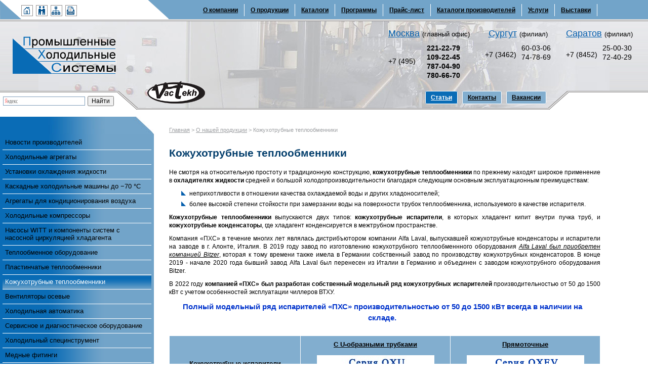

--- FILE ---
content_type: text/html
request_url: https://phs-holod.ru/products/koj_teploobmen.html
body_size: 7455
content:
<!DOCTYPE html PUBLIC "-//W3C//DTD XHTML 1.0 Transitional//EN" "http://www.w3.org/TR/2002/REC-xhtml1-20020801/DTD/xhtml1-transitional.dtd">
<html xmlns="http://www.w3.org/1999/xhtml">
<head>
<base href="https://phs-holod.ru/">
<TITLE>Кожухотрубные теплообменники</TITLE>
<link rel="shortcut icon" href="/favicon.ico">
<META http-equiv="description" name="description" content="Кожухотрубные теплообменники">
<meta http-equiv="Keywords" name="Keywords" content="">
<meta http-equiv="Content-Type" content="text/html; charset=windows-1251" />
<link href="style.css" type="text/css" rel="stylesheet" />
<script language="JavaScript" type="text/JavaScript" src="js/png.js"></script>
<script type="text/javascript" src="js/jquery.js"></script>
<SCRIPT LANGUAGE="JavaScript">
document.ondragstart = test;
//Р·Р°РїСЂРµС‚ РЅР° РїРµСЂРµС‚Р°СЃРєРёРІР°РЅРёРµ 
document.onselectstart = test;
//Р·Р°РїСЂРµС‚ РЅР° РІС‹РґРµР»РµРЅРёРµ СЌР»РµРјРµРЅС‚РѕРІ СЃС‚СЂР°РЅРёС†С‹
document.oncontextmenu = test;
//Р·Р°РїСЂРµС‚ РЅР° РІС‹РІРµРґРµРЅРёРµ РєРѕРЅС‚РµРєСЃС‚РЅРѕРіРѕ РјРµРЅСЋ
function test() {
return false
}
</SCRIPT>
<meta name='yandex-verification' content='46e5f2932b318855' />
<script>
  (function(i,s,o,g,r,a,m){i['GoogleAnalyticsObject']=r;i[r]=i[r]||function(){
  (i[r].q=i[r].q||[]).push(arguments)},i[r].l=1*new Date();a=s.createElement(o),
  m=s.getElementsByTagName(o)[0];a.async=1;a.src=g;m.parentNode.insertBefore(a,m)
  })(window,document,'script','//www.google-analytics.com/analytics.js','ga');

  ga('create', 'UA-47806629-1', 'phs-holod.ru');
  ga('send', 'pageview');

</script>
</head>
<body>
<div id="fb-root"></div>
<script>(function(d, s, id) {
  var js, fjs = d.getElementsByTagName(s)[0];
  if (d.getElementById(id)) return;
  js = d.createElement(s); js.id = id;
  js.src = "//connect.facebook.net/ru_RU/all.js#xfbml=1";
  fjs.parentNode.insertBefore(js, fjs);
}(document, 'script', 'facebook-jssdk'));</script>
<!--tpltitle=Русский второй уровень-->

<table cellpadding="0" style="width:100%; height:38px;">

<tr><td valign="top"><img src="img/top1.gif" width="42" height="38" alt="" /></td>

<td style="width:25%; padding-top:5px;" align="center"><p><a href="/" title="Перейти на главную страницу сайта"><img width="23" height="22" src="img/home.gif" alt="" /></a>&nbsp;&nbsp;<a href="/contact.html" title="Посмотреть контакты"><img width="23" height="22" src="img/contact.gif" alt="" /></a>&nbsp;&nbsp;<a href="/sitemap.html" title="Карта сайта"><img width="23" height="22" src="img/map.gif" alt="" /></a>&nbsp;&nbsp;<a href="/feedback.html" title="Написать письмо"><img width="23" height="22" src="img/mail.gif" alt="" /></a></p></td>

<td valign="top"><img src="img/top2.gif" width="41" height="37" alt="" /></td>

<td class="tmenu">

 <table cellpadding="0" align="right">

<tr valign="top">

<script>

    $(document).ready(function(){
        $("td.enterleave").bind("mouseenter",function(){
          obj=document.getElementById('div_'+this.id);
          if (obj){
          obj.style.display='block';
          }
        }).bind("mouseleave",function(){
          obj=document.getElementById('div_'+this.id);
          if (obj){
          obj.style.display='none';
          }
        });
    });

</script>



<table cellpadding="0" align="right" style="margin-right:90px;">

<tr valign="top">


<td class="enterleave" id="27" align="left"><p class="off1"  onmouseover="this.className='on1'" onmouseout="this.className='off1'"><a href="/about.html">О&nbsp;компании</a></p><div style="position:absolute;display:none; width:160px;" id="div_27" align="left"><p class="off2" onmouseover="this.className='on2'" onmouseout="this.className='off2'"><a href="/doc_126.html">Наши представительства</a></p><p class="off2" onmouseover="this.className='on2'" onmouseout="this.className='off2'"><a href="/contact.html">Контакты</a></p><p class="off2" onmouseover="this.className='on2'" onmouseout="this.className='off2'"><a href="/shema.html">Схема проезда</a></p><p class="off2" onmouseover="this.className='on2'" onmouseout="this.className='off2'"><a href="/polzovatelskoe-soglashenie/">Пользовательское соглашение</a></p></div></td>


<td class="enterleave" id="71" align="left"><p class="off1"  onmouseover="this.className='on1'" onmouseout="this.className='off1'"><a href="/products/index.html">О&nbsp;продукции</a></p><div style="position:absolute;display:none; width:160px;" id="div_71" align="left"><p class="off2" onmouseover="this.className='on2'" onmouseout="this.className='off2'"><a href="/products/novosty-proizvoditeley.html">Новости производителей</a></p><p class="off2" onmouseover="this.className='on2'" onmouseout="this.className='off2'"><a href="/products/holod-agregaty.html">Холодильные агрегаты</a></p><p class="off2" onmouseover="this.className='on2'" onmouseout="this.className='off2'"><a href="/products/ustanovki-ohlajdenia-jidkostey.html">Установки охлаждения жидкости</a></p><p class="off2" onmouseover="this.className='on2'" onmouseout="this.className='off2'"><a href="/products/kaskad-holod-mashiny.html">Каскадные холодильные машины до &minus;70 &deg;С</a></p><p class="off2" onmouseover="this.className='on2'" onmouseout="this.className='off2'"><a href="/products/agregat-kond-vozduha.html">Агрегаты для кондиционирования воздуха</a></p><p class="off2" onmouseover="this.className='on2'" onmouseout="this.className='off2'"><a href="/products/holod-kompressor/index.html">Холодильные компрессоры</a></p><p class="off2" onmouseover="this.className='on2'" onmouseout="this.className='off2'"><a href="/products/nasosy_witt.html">Насосы WITT и компоненты систем с насосной циркуляцией хладагента</a></p><p class="off2" onmouseover="this.className='on2'" onmouseout="this.className='off2'"><a href="/products/teploobmen.html">Теплообменное оборудование</a></p><p class="off2" onmouseover="this.className='on2'" onmouseout="this.className='off2'"><a href="/products/plastin_teploobmenniki.html">Пластинчатые теплообменники</a></p><p class="off2" onmouseover="this.className='on2'" onmouseout="this.className='off2'"><a href="/products/koj_teploobmen.html">Кожухотрубные теплообменники</a></p><p class="off2" onmouseover="this.className='on2'" onmouseout="this.className='off2'"><a href="/products/ventillyator-osevoy.html">Вентиляторы осевые</a></p><p class="off2" onmouseover="this.className='on2'" onmouseout="this.className='off2'"><a href="/products/holod_avtomatika.html">Холодильная автоматика</a></p><p class="off2" onmouseover="this.className='on2'" onmouseout="this.className='off2'"><a href="/products/servisnoe-diagnosticeskoe-oborud.html">Сервисное и диагностическое оборудование</a></p><p class="off2" onmouseover="this.className='on2'" onmouseout="this.className='off2'"><a href="/products/holod-instrument.html">Холодильный специнструмент</a></p><p class="off2" onmouseover="this.className='on2'" onmouseout="this.className='off2'"><a href="/products/mednie-fittingi.html">Медные фитинги</a></p><p class="off2" onmouseover="this.className='on2'" onmouseout="this.className='off2'"><a href="/holod-masla.html">Холодильные масла</a></p><p class="off2" onmouseover="this.className='on2'" onmouseout="this.className='off2'"><a href="/products/truba_mednaya.html">Труба медная</a></p><p class="off2" onmouseover="this.className='on2'" onmouseout="this.className='off2'"><a href="/products/pripoy/">Припой</a></p></div></td>


<td class="enterleave" id="29" align="left"><p class="off1"  onmouseover="this.className='on1'" onmouseout="this.className='off1'"><a href="/catalogues.html">Каталоги</a></p><div style="position:absolute;display:none; width:160px;" id="div_29" align="left"><p class="off2" onmouseover="this.className='on2'" onmouseout="this.className='off2'"><a href="/catalog/agregat.html">Компрессорные и&nbsp;многокомпрессорные агрегаты</a></p><p class="off2" onmouseover="this.className='on2'" onmouseout="this.className='off2'"><a href="/agregaty_ulica.html">Агрегаты уличного исполнения</a></p><p class="off2" onmouseover="this.className='on2'" onmouseout="this.className='off2'"><a href="/catalog/ustanovki_ohl_jid.html">Установки охлаждения жидкости</a></p><p class="off2" onmouseover="this.className='on2'" onmouseout="this.className='off2'"><a href="/catalog/kaskad_ustanovki.html">Установки для низкотемпературных испытательных камер</a></p><p class="off2" onmouseover="this.className='on2'" onmouseout="this.className='off2'"><a href="/catalog/teploobmennoe-oborudovanie-phs.html">Теплообменное оборудование ПХС</a></p><p class="off2" onmouseover="this.className='on2'" onmouseout="this.className='off2'"><a href="/catalog/kondensatorov-vozdushnogo-ohlagdeniy/">Конденсаторы воздушного охлаждения</a></p><p class="off2" onmouseover="this.className='on2'" onmouseout="this.className='off2'"><a href="/suhie_ohladiteli.html">Сухие охладители жидкости</a></p><p class="off2" onmouseover="this.className='on2'" onmouseout="this.className='off2'"><a href="/frikuling.html">Сухие охладители жидкости и блоки фрикулинга</a></p><p class="off2" onmouseover="this.className='on2'" onmouseout="this.className='off2'"><a href="/catalog/system_hladagent.html">Системы с насосной циркуляцией хладагента</a></p><p class="off2" onmouseover="this.className='on2'" onmouseout="this.className='off2'"><a href="/catalog/komponenty.html">Компоненты холодильных установок</a></p><p class="off2" onmouseover="this.className='on2'" onmouseout="this.className='off2'"><a href="/catalog/zip_polugerm_kompressorov.html">Запасные части для полугерметичных компрессоров</a></p><p class="off2" onmouseover="this.className='on2'" onmouseout="this.className='off2'"><a href="/catalog/zip_witt.html">Запасные части для насосов жидкого хладагента</a></p><p class="off2" onmouseover="this.className='on2'" onmouseout="this.className='off2'"><a href="/catalog/holod_avtomatika.html">Промышленная холодильная автоматика и&nbsp;запорно-регулирующая арматура</a></p></div></td>


<td class="enterleave" id="1552" align="left"><p class="off1"  onmouseover="this.className='on1'" onmouseout="this.className='off1'"><a href="/programs/">Программы</a></p></td>


<td class="enterleave" id="30" align="left"><p class="off1"  onmouseover="this.className='on1'" onmouseout="this.className='off1'"><a href="/price/">Прайс-лист</a></p><div style="position:absolute;display:none; width:160px;" id="div_30" align="left"><p class="off2" onmouseover="this.className='on2'" onmouseout="this.className='off2'"><a href="doc_37.html">Основной прайс-лист</a></p><p class="off2" onmouseover="this.className='on2'" onmouseout="this.className='off2'"><a href="doc_122.html">ЗИП "Copeland"</a></p><p class="off2" onmouseover="this.className='on2'" onmouseout="this.className='off2'"><a href="doc_38.html">ЗИП "Bock"</a></p><p class="off2" onmouseover="this.className='on2'" onmouseout="this.className='off2'"><a href="/price/zip_damming.html">ЗИП "Damming Refrigeration"</a></p><p class="off2" onmouseover="this.className='on2'" onmouseout="this.className='off2'"><a href="/doc_39.html">ЗИП "Bitzer"</a></p><p class="off2" onmouseover="this.className='on2'" onmouseout="this.className='off2'"><a href="/doc_40.html">ЗИП "Witt"</a></p><p class="off2" onmouseover="this.className='on2'" onmouseout="this.className='off2'"><a href="/price/copeland_remont.html">Ремонт Copeland</a></p><p class="off2" onmouseover="this.className='on2'" onmouseout="this.className='off2'"><a href="/price/bock_remont.html">Ремонт Bock</a></p><p class="off2" onmouseover="this.className='on2'" onmouseout="this.className='off2'"><a href="/price/bitzer_remont.html">ремонт Bitzer</a></p></div></td>


<td class="enterleave" id="85" align="left"><p class="off1"  onmouseover="this.className='on1'" onmouseout="this.className='off1'"><a href="/catalogue_vendors.html">Каталоги&nbsp;производителей</a></p></td>


<td class="enterleave" id="42" align="left"><p class="off1"  onmouseover="this.className='on1'" onmouseout="this.className='off1'"><a href="/service.html">Услуги</a></p><div style="position:absolute;display:none; width:160px;" id="div_42" align="left"><p class="off2" onmouseover="this.className='on2'" onmouseout="this.className='off2'"><a href="/postavka.html">Поставка холодильного оборудования</a></p><p class="off2" onmouseover="this.className='on2'" onmouseout="this.className='off2'"><a href="/manufacture.html">Производство холодильного оборудования</a></p><p class="off2" onmouseover="this.className='on2'" onmouseout="this.className='off2'"><a href="/raschet_podbor_hol_ustanovok.html">Расчет и проектирование холодильных установок</a></p><p class="off2" onmouseover="this.className='on2'" onmouseout="this.className='off2'"><a href="/doc_44.html">Диагностика и ремонт холодильных компрессоров</a></p></div></td>


<td class="enterleave" id="137" align="left"><p class="off1"  onmouseover="this.className='on1'" onmouseout="this.className='off1'"><a href="/vystavki/">Выставки</a></p><div style="position:absolute;display:none; width:160px;" id="div_137" align="left"><p class="off2" onmouseover="this.className='on2'" onmouseout="this.className='off2'"><a href="/vystavki/mir-klimata-17/">МИР КЛИМАТА-2017</a></p><p class="off2" onmouseover="this.className='on2'" onmouseout="this.className='off2'"><a href="/vystavki/interplastika-17/">ИНТЕРПЛАСТИКА 2017</a></p><p class="off2" onmouseover="this.className='on2'" onmouseout="this.className='off2'"><a href="/vystavki/mir-klimata-16/">МИР КЛИМАТА-2016</a></p><p class="off2" onmouseover="this.className='on2'" onmouseout="this.className='off2'"><a href="/vystavki/interplastika-16/">ИНТЕРПЛАСТИКА 2016</a></p><p class="off2" onmouseover="this.className='on2'" onmouseout="this.className='off2'"><a href="/vystavki/mir-klimata-15/">МИР КЛИМАТА 2015</a></p><p class="off2" onmouseover="this.className='on2'" onmouseout="this.className='off2'"><a href="/vystavki/interplastika-15/">ИНТЕРПЛАСТИКА 2015</a></p><p class="off2" onmouseover="this.className='on2'" onmouseout="this.className='off2'"><a href="/vystavki/interplastika-14/">ИНТЕРПЛАСТИКА 2014</a></p><p class="off2" onmouseover="this.className='on2'" onmouseout="this.className='off2'"><a href="/vystavki/mir-klimata-14/">МИР КЛИМАТА 2014</a></p><p class="off2" onmouseover="this.className='on2'" onmouseout="this.className='off2'"><a href="/vystavki/chillventa-rossia-14/">ЧИЛЛВЕНТА-РОССИЯ 2014</a></p><p class="off2" onmouseover="this.className='on2'" onmouseout="this.className='off2'"><a href="/vystavki/interplastika-13/">ИНТЕРПЛАСТИКА 2013</a></p><p class="off2" onmouseover="this.className='on2'" onmouseout="this.className='off2'"><a href="/vystavki/chillventa-rossia-13/">ЧИЛЛВЕНТА-РОССИЯ 2013</a></p><p class="off2" onmouseover="this.className='on2'" onmouseout="this.className='off2'"><a href="/vystavki/interplastika-12/">ИНТЕРПЛАСТИКА 2012</a></p><p class="off2" onmouseover="this.className='on2'" onmouseout="this.className='off2'"><a href="/vystavki/mir-klimata-12/">МИР КЛИМАТА 2012</a></p><p class="off2" onmouseover="this.className='on2'" onmouseout="this.className='off2'"><a href="/vystavki/chillventa-rossia-12/">ЧИЛЛВЕНТА-РОССИЯ 2012</a></p></div></td>


</tr>

</table>




</tr></table>

</td></tr></table><table cellpadding="0" style="width:95%; margin-top:190px;">

<tr valign="top">

<!--left-->

<td style="width:25%;">

  <table cellpadding="0" class="left-menu">

  <tr><td align="right"><img src="img/left-top.jpg" width="209" height="35" alt="" /></td></tr>

  <tr><td style="padding:2px 5px 5px;">

      <p class="lmenu1" onMouseOver="this.className='lmenu1-on'" onMouseOut="this.className='lmenu1'"><a href="/products/novosty-proizvoditeley.html">Новости производителей</a></p>
        <p class="lmenu1" onMouseOver="this.className='lmenu1-on'" onMouseOut="this.className='lmenu1'"><a href="/products/holod-agregaty.html">Холодильные агрегаты</a></p>
        <p class="lmenu1" onMouseOver="this.className='lmenu1-on'" onMouseOut="this.className='lmenu1'"><a href="/products/ustanovki-ohlajdenia-jidkostey.html">Установки охлаждения жидкости</a></p>
        <p class="lmenu1" onMouseOver="this.className='lmenu1-on'" onMouseOut="this.className='lmenu1'"><a href="/products/kaskad-holod-mashiny.html">Каскадные холодильные машины до &minus;70 &deg;С</a></p>
        <p class="lmenu1" onMouseOver="this.className='lmenu1-on'" onMouseOut="this.className='lmenu1'"><a href="/products/agregat-kond-vozduha.html">Агрегаты для кондиционирования воздуха</a></p>
        <p class="lmenu1" onMouseOver="this.className='lmenu1-on'" onMouseOut="this.className='lmenu1'"><a href="/products/holod-kompressor/index.html">Холодильные компрессоры</a></p>
        <p class="lmenu1" onMouseOver="this.className='lmenu1-on'" onMouseOut="this.className='lmenu1'"><a href="/products/nasosy_witt.html">Насосы WITT и компоненты систем с насосной циркуляцией хладагента</a></p>
        <p class="lmenu1" onMouseOver="this.className='lmenu1-on'" onMouseOut="this.className='lmenu1'"><a href="/products/teploobmen.html">Теплообменное оборудование</a></p>
        <p class="lmenu1" onMouseOver="this.className='lmenu1-on'" onMouseOut="this.className='lmenu1'"><a href="/products/plastin_teploobmenniki.html">Пластинчатые теплообменники</a></p>
    <p class="lmenu1-on">Кожухотрубные теплообменники</p>    <p class="lmenu1" onMouseOver="this.className='lmenu1-on'" onMouseOut="this.className='lmenu1'"><a href="/products/ventillyator-osevoy.html">Вентиляторы осевые</a></p>
        <p class="lmenu1" onMouseOver="this.className='lmenu1-on'" onMouseOut="this.className='lmenu1'"><a href="/products/holod_avtomatika.html">Холодильная автоматика</a></p>
        <p class="lmenu1" onMouseOver="this.className='lmenu1-on'" onMouseOut="this.className='lmenu1'"><a href="/products/servisnoe-diagnosticeskoe-oborud.html">Сервисное и диагностическое оборудование</a></p>
        <p class="lmenu1" onMouseOver="this.className='lmenu1-on'" onMouseOut="this.className='lmenu1'"><a href="/products/holod-instrument.html">Холодильный специнструмент</a></p>
        <p class="lmenu1" onMouseOver="this.className='lmenu1-on'" onMouseOut="this.className='lmenu1'"><a href="/products/mednie-fittingi.html">Медные фитинги</a></p>
        <p class="lmenu1" onMouseOver="this.className='lmenu1-on'" onMouseOut="this.className='lmenu1'"><a href="/holod-masla.html">Холодильные масла</a></p>
        <p class="lmenu1" onMouseOver="this.className='lmenu1-on'" onMouseOut="this.className='lmenu1'"><a href="/products/truba_mednaya.html">Труба медная</a></p>
        <p class="lmenu1" onMouseOver="this.className='lmenu1-on'" onMouseOut="this.className='lmenu1'"><a href="/products/pripoy/">Припой</a></p>
      </td></tr><tr><td align="right"><img src="img/left-bot.jpg" width="209" height="35" alt="" /></td></tr></table>

</td>

<!--/left-->



<!--center-->

<td style="width:75%;" class="info">
<p class="crumbs"><a href="/">Главная</a>&nbsp;&gt;&nbsp;<a href="/products/index.html">О нашей продукции</a>&nbsp;&gt;&nbsp;Кожухотрубные теплообменники&nbsp;</p>

<!--\\START\\-->
<h1 style="clear:both;">Кожухотрубные теплообменники</h1>
<p style="text-align: justify;">Не смотря на относительную простоту и традиционную конструкцию, <strong>кожухотрубные теплообменники</strong> по прежнему находят широкое применение в <strong>охладителях жидкости</strong> средней и большой холодопроизводительности благодаря следующим основным эксплуатационным преимуществам:</p>
<ul>
    <li style="text-align: justify;">неприхотливости в отношении качества охлаждаемой воды и других хладоносителей;</li>
    <li style="text-align: justify;">более высокой степени стойкости при замерзании воды на поверхности трубок теплообменника, используемого в качестве испарителя.</li>
</ul>
<p style="text-align: justify;"><strong>Кожухотрубные теплообменники</strong> выпускаются двух типов: <strong>кожухотрубные испарители</strong>, в которых хладагент кипит внутри пучка труб, и <strong>кожухотрубные конденсаторы</strong>, где хладагент конденсируется в межтрубном пространстве.</p>
<p style="text-align: justify;">Компания &laquo;ПХС&raquo; в течение многих лет являлась дистрибъютором компании Alfa Laval,  выпускавшей кожухотрубные конденсаторы и испарители на заводе в г. Алонте, Италия. В 2019 году завод по изготовлению кожухотрубного теплообменнного оборудования <em><u>Alfa Laval был приобретен компанией Bitzer</u></em>, которая к тому времени также имела в Германии собственный завод по производству кожухотрубных конденсаторов. В конце 2019 - начале 2020 года бывший завод Alfa Laval был перенесен из Италии в Германию и объединен с заводом кожухотрубного оборудования Bitzer.</p>
<p style="text-align: justify;">В 2022 году <strong>компанией &laquo;ПХС&raquo; был разработан собственный модельный ряд кожухотрубных испарителей</strong> производительностью от 50 до 1500 кВт с учетом особенностей эксплуатации чиллеров ВТХУ.</p>
<h3 style="text-align: center;"><span style="color: rgb(0, 51, 204);">Полный модельный ряд испарителей &laquo;ПХС&raquo; производительностью от 50 до 1500 кВт всегда в наличии на складе.</span></h3>
<table class="center_block" style="width: 100%;" cellpadding="0" align="center">
    <tbody>
        <tr class="color1">
            <td class="tb" rowspan="2" style="text-align: center;" width="50%"><a href="/products/koj_teploobmen/phs_qxu_qxev.html" target="_blank">Кожухотрубные испарители</a><br />
            <br />
            <img src="/userfiles/image/phs.jpg" width="150" height="59" align="middle" alt="" /></td>
            <td class="tb" style="text-align: center;" width="25%">
            <p style="text-align: center;"><strong><span style="font-size: small;"><a href="/products/koj_teploobmen/phs_qxu_qxev.html" target="_blank">C U-образными трубками</a></span></strong></p>
            </td>
            <td class="tb" style="text-align: center;" width="25%">
            <p style="text-align: center;"><strong><span style="font-size: small;"><a href="/products/koj_teploobmen/phs_qxu_qxev.html" target="_blank">Прямоточные</a></span></strong></p>
            </td>
        </tr>
        <tr class="color1">
            <td class="tb" style="text-align: center;" width="25%"><a href="/products/koj_teploobmen/phs_qxu_qxev.html" target="_blank"><img src="/img/items/Bitzer/QXU_coolers.jpg" width="230" height="146" align="middle" alt="" /></a></td>
            <td class="tb" style="text-align: center;" width="25%"><a href="/products/koj_teploobmen/phs_qxu_qxev.html" target="_blank"><img src="/img/items/Bitzer/QXEV_coolers.jpg" width="230" height="146" align="middle" alt="" /></a></td>
        </tr>
        <tr class="color2">
            <td class="tb color2" style="text-align: center;" width="50%"><a href="/products/koj_teploobmen/phs_rcw_qxc_qxrc.html" target="_blank">Кожухотрубные конденсаторы</a><br />
            <br />
            <a href="/products/koj_teploobmen/phs_rcw_qxc_qxrc.html" target="_blank"><img src="/userfiles/image/phs.jpg" width="150" height="59" align="middle" alt="" /></a></td>
            <td colspan="2" class="tb color2" style="text-align: center;"><a href="/products/koj_teploobmen/phs_rcw_qxc_qxrc.html" target="_blank"><img src="/img/items/Heat_exchangers/QXC_QXRC_condenser.jpg" width="343" height="146" align="middle" alt="" /></a></td>
        </tr>
        <tr class="color1">
            <td class="tb style=" text-align:="" width="50%"><a href="/products/koj_teploobmen/ispariteli.html" target="_blank">Кожухотрубные испарители &laquo;Bitzer &mdash; Alfa Laval&raquo;</a><br />
            <br />
            <img src="/img/logos/bitzer.jpg" width="150" height="45" align="middle" alt="" /></td>
            <td colspan="2" class="tb style=" text-align:="" style="text-align: center;"><a href="/products/koj_teploobmen/ispariteli.html" target="_blank"><img src="/img/items/Bitzer/Bitzer_coolers.jpg" width="230" height="146" align="middle" alt="" /></a></td>
        </tr>
        <tr class="color2">
            <td class="tb" rowspan="2" style="text-align: center;" width="50%">Кожухотрубные конденсаторы  &laquo;Bitzer &mdash; Alfa Laval&raquo;<br />
            <br />
            <img src="/img/logos/bitzer.jpg" width="150" height="45" align="middle" alt="" /></td>
            <td class="tb" style="text-align: center;" width="25%">
            <p style="text-align: center;"><a href="/products/koj_teploobmen/bitzer_k.html" target="_blank"><strong><span style="font-size: small;">Bitzer</span></strong></a></p>
            </td>
            <td class="tb" style="text-align: center;" width="25%">
            <p style="text-align: center;"><a href="/products/koj_teploobmen/cxp_cdew.html" target="_blank"><strong><span style="font-size: small;">Bitzer &mdash; Alfa Laval</span></strong></a></p>
            </td>
        </tr>
        <tr class="color2">
            <td class="tb" style="text-align: center;" width="25%"><a href="/products/koj_teploobmen/bitzer_k.html" target="_blank"><img src="/img/items/Bitzer/Bitzer_K.jpg" alt="" width="230" height="129" align="middle" /></a></td>
            <td class="tb" style="text-align: center;" width="25%"><a href="/products/koj_teploobmen/cxp_cdew.html" target="_blank"><img src="/img/items/Bitzer/Bitzer_cxp.jpg" alt="" width="230" height="129" align="middle" /></a></td>
        </tr>
    </tbody>
</table>
<h4 class="service serv2" style="text-align: right;">Запросы на расчет кожухотрубных теплообменников направляйте, пожалуйста:<br />
<br />
Маргелову Георгию &mdash; <a href="mailto: vactekh@mail.ru">vactekh@mail.ru</a></h4>
<p>&nbsp;</p>

<!--\\END\\-->
</td>

<!--/center-->
</tr></table>



<!--END-->

<table cellpadding="0" class="bottom">

<tr><td align="right" class="border-bot"><img src="img/2.gif" width="41" height="37" alt="" /></td>

<td class="border-top2"><p class="copy">&copy; 2004-2026, &laquo;Промышленные Холодильные Системы&raquo;<br>
<a href="/polzovatelskoe-soglashenie/">Политика в отношении обработки и защиты обработки персональных данных пользователей</a></p>
</td>

<td class="border-bot"><img src="img/1.gif" width="41" height="37" alt="" /></td>

</tr></table>



<div class="logo"><a href="/" title="Перейти на главную страницу сайта"><img src="img/logo.png" width="205" height="74" alt="" /></a></div>



<table cellpadding="0" class="phones" style="top:53px;">
    <tbody>
        <tr valign="top">
            <td colspan="2" style="text-align:center;"><a href="/about.html">Москва</a> <span>(главный офис)</span></td>
            <td colspan="2" style="text-align:center;"><a href="/branch_offices.html">Сургут</a> <span>(филиал)</span></td>
            <td colspan="2" style="text-align:center;"><a href="/predstavitelstvo-saratov/">Саратов</a> <span>(филиал)</span></td>
        </tr>
        <tr valign="top">
            <td style="text-align:right; padding:26px 10px 0 0;">
            <p>+7 (495)</p>
            <p>&nbsp;</p>
            </td>
            <td>
            <p><strong>221-22-79<br />
            109-22-45<br />
            787-04-90<br />
            780-66-70</strong></p>
            <p>&nbsp;</p>
            </td>
            <td style="text-align:right; padding:13px 10px 0 0;">
            <p>+7 (3462)</p>
            <p>&nbsp;</p>
            </td>
            <td>
            <p>60-03-06<br />
            74-78-69</p>
            <p>&nbsp;</p>
            </td>
            <td style="text-align:right; padding:13px 10px 0 0;">
            <p>+7 (8452)</p>
            <p>&nbsp;</p>
            </td>
            <td>
            <p>25-00-30<br />
            72-40-29</p>
            <p>&nbsp;</p>
            </td>
        </tr>
    </tbody>
</table>
<p>&nbsp;</p>


<table cellpadding="0" class="top_pic1"><tr><td class="border-top">

<table cellpadding="0" class="top_pic"><tr><td><img src="img/1pix.gif" width="1" height="1" alt="" /></td>

<td><img src="img/1pix.gif" width="1" height="138" alt="" /></td>

<td><img src="img/1pix.gif" width="1" height="1" alt="" /></td>

<td><img src="img/1pix.gif" width="1" height="1" alt="" /></td></tr>

<tr><td class="border-top2"><div><img src="img/1pix.gif" width="195" height="1" alt="" /><br /><div class="ya-site-form ya-site-form_inited_no" onclick="return {'bg': '#ffffff', 'target': '_self', 'language': 'ru', 'suggest': true, 'tld': 'ru', 'site_suggest': true, 'action': 'https://www.phs-holod.ru/search/', 'webopt': false, 'fontsize': 12, 'arrow': false, 'fg': '#000000', 'searchid': '1913948', 'logo': 'rb', 'websearch': false, 'type': 2}">
<form action="http://yandex.ru/sitesearch" method="get" target="_self">
    <input type="hidden" name="searchid" value="1913948" /><input type="hidden" name="l10n" value="ru" /><input type="hidden" name="reqenc" value="" /><input type="text" name="text" value="" /><input type="submit" value="Найти" />
</form>
</div>
<div><style type="text/css">.ya-page_js_yes .ya-site-form_inited_no { display: none; }</style><script type="text/javascript">(function(w,d,c){var s=d.createElement('script'),h=d.getElementsByTagName('script')[0],e=d.documentElement;(' '+e.className+' ').indexOf(' ya-page_js_yes ')===-1&&(e.className+=' ya-page_js_yes');s.type='text/javascript';s.async=true;s.charset='utf-8';s.src=(d.location.protocol==='https:'?'https:':'http:')+'//site.yandex.net/v2.0/js/all.js';h.parentNode.insertBefore(s,h);(w[c]||(w[c]=[])).push(function(){Ya.Site.Form.init()})})(window,document,'yandex_site_callbacks');</script></div></div></td>

<td class="border-bot"><img src="img/1.gif" width="41" height="37" alt="" /></td>

<td align="right" class="border-bot">

<div class="contact-link" style="width:600px;">
<p style="float:right;">&nbsp;&nbsp;&nbsp;<span style="background-color:#0A6CB6;"><a href="/items/" style="color:#fff;">Статьи</a></span>&nbsp;&nbsp;&nbsp;<span><a href="/contact.html">Контакты</a></span>&nbsp;&nbsp;&nbsp;<span><a href="/vakancii/">Вакансии</a></span></p>
</div></td>

<td class="border-top2"><img src="img/1pix.gif" width="1" height="1" alt="" /></td></tr></table>

</td></tr></table>

<table border="0" width="100%">
    <tbody>
        <tr>
            <td width="10%">&nbsp;</td>
            <td style="text-align:center !important; vertical-align:middle;">
            <p class="copy">Продолжая находиться на нашем сайте вы соглашаетесь с обработкой cookie-файлов. Мы собираем данные о вашем устройстве (IP-адрес, тип браузера) информацию о ваших действиях на сайте (просмотры страниц, клики).<br />
            Если вы не согласны с использованием cookies и обработкой ваших данных, пожалуйста, покиньте сайт и прекратите его использование.</p>
            </td>
            <td width="10%">&nbsp;</td>
        </tr>
    </tbody>
</table>
<div align="center"><!-- Yandex.Metrika informer --> <a href="https://metrika.yandex.ru/stat/?id=14725660&amp;from=informer" target="_blank" rel="nofollow"><img src="https://informer.yandex.ru/informer/14725660/3_1_FFFFFFFF_EFEFEFFF_0_pageviews" style="width:88px; height:31px; border:0;" alt="Яндекс.Метрика" title="Яндекс.Метрика: данные за сегодня (просмотры, визиты и уникальные посетители)" class="ym-advanced-informer" data-cid="14725660" data-lang="ru" /></a> <!-- /Yandex.Metrika informer -->  <!-- Yandex.Metrika counter --> <script type="text/javascript" >
   (function(m,e,t,r,i,k,a){m[i]=m[i]||function(){(m[i].a=m[i].a||[]).push(arguments)};
   m[i].l=1*new Date();
   for (var j = 0; j < document.scripts.length; j++) {if (document.scripts[j].src === r) { return; }}
   k=e.createElement(t),a=e.getElementsByTagName(t)[0],k.async=1,k.src=r,a.parentNode.insertBefore(k,a)})
   (window, document, "script", "https://mc.yandex.ru/metrika/tag.js", "ym");

   ym(14725660, "init", {
        clickmap:true,
        trackLinks:true,
        accurateTrackBounce:true,
        webvisor:true
   });
</script> <noscript><div><img src="https://mc.yandex.ru/watch/14725660" style="position:absolute; left:-9999px;" alt="" /></div></noscript> <!-- /Yandex.Metrika counter -->  <a href="https://yandex.ru/cy?base=0&amp;host=www.phs-holod.ru"><img width="88" height="31" border="0" alt="Яндекс цитирования" src="https://www.yandex.ru/cycounter?www.phs-holod.ru" /></a></div>
<!-- RedHelper --> <script id="rhlpscrtg" type="text/javascript" charset="utf-8" async="async" 
	src="https://web.redhelper.ru/service/main.js?c=phsholod">
</script>  <!--/Redhelper -->
<div class="vactekh"><img src="/img/logos/vactekh.gif" width="114" height="45" alt="VacTekh" title="VacTekh" /></div></body>
</html>

--- FILE ---
content_type: text/html
request_url: https://phs-holod.ru/js/png.js
body_size: 40762
content:
<!DOCTYPE html PUBLIC "-//W3C//DTD XHTML 1.0 Transitional//EN" "http://www.w3.org/TR/2002/REC-xhtml1-20020801/DTD/xhtml1-transitional.dtd">
<html xmlns="http://www.w3.org/1999/xhtml">
<head>
<base href="https://phs-holod.ru/">
<TITLE>Ошибка 404 - такая страница не найдена</TITLE>
<link rel="shortcut icon" href="/favicon.ico">
<META http-equiv="description" name="description" content="Ошибка 404 - такая страница не найдена">
<meta http-equiv="Keywords" name="Keywords" content="">
<meta http-equiv="Content-Type" content="text/html; charset=windows-1251" />
<link href="style.css" type="text/css" rel="stylesheet" />
<script language="JavaScript" type="text/JavaScript" src="js/png.js"></script>
<script type="text/javascript" src="js/jquery.js"></script>
<SCRIPT LANGUAGE="JavaScript">
document.ondragstart = test;
//Р·Р°РїСЂРµС‚ РЅР° РїРµСЂРµС‚Р°СЃРєРёРІР°РЅРёРµ 
document.onselectstart = test;
//Р·Р°РїСЂРµС‚ РЅР° РІС‹РґРµР»РµРЅРёРµ СЌР»РµРјРµРЅС‚РѕРІ СЃС‚СЂР°РЅРёС†С‹
document.oncontextmenu = test;
//Р·Р°РїСЂРµС‚ РЅР° РІС‹РІРµРґРµРЅРёРµ РєРѕРЅС‚РµРєСЃС‚РЅРѕРіРѕ РјРµРЅСЋ
function test() {
return false
}
</SCRIPT>
<meta name='yandex-verification' content='46e5f2932b318855' />
<script>
  (function(i,s,o,g,r,a,m){i['GoogleAnalyticsObject']=r;i[r]=i[r]||function(){
  (i[r].q=i[r].q||[]).push(arguments)},i[r].l=1*new Date();a=s.createElement(o),
  m=s.getElementsByTagName(o)[0];a.async=1;a.src=g;m.parentNode.insertBefore(a,m)
  })(window,document,'script','//www.google-analytics.com/analytics.js','ga');

  ga('create', 'UA-47806629-1', 'phs-holod.ru');
  ga('send', 'pageview');

</script>
</head>
<body>
<div id="fb-root"></div>
<script>(function(d, s, id) {
  var js, fjs = d.getElementsByTagName(s)[0];
  if (d.getElementById(id)) return;
  js = d.createElement(s); js.id = id;
  js.src = "//connect.facebook.net/ru_RU/all.js#xfbml=1";
  fjs.parentNode.insertBefore(js, fjs);
}(document, 'script', 'facebook-jssdk'));</script>
<!--tpltitle=Русский второй уровень-->

<table cellpadding="0" style="width:100%; height:38px;">

<tr><td valign="top"><img src="img/top1.gif" width="42" height="38" alt="" /></td>

<td style="width:25%; padding-top:5px;" align="center"><p><a href="/" title="Перейти на главную страницу сайта"><img width="23" height="22" src="img/home.gif" alt="" /></a>&nbsp;&nbsp;<a href="/contact.html" title="Посмотреть контакты"><img width="23" height="22" src="img/contact.gif" alt="" /></a>&nbsp;&nbsp;<a href="/sitemap.html" title="Карта сайта"><img width="23" height="22" src="img/map.gif" alt="" /></a>&nbsp;&nbsp;<a href="/feedback.html" title="Написать письмо"><img width="23" height="22" src="img/mail.gif" alt="" /></a></p></td>

<td valign="top"><img src="img/top2.gif" width="41" height="37" alt="" /></td>

<td class="tmenu">

 <table cellpadding="0" align="right">

<tr valign="top">

<script>

    $(document).ready(function(){
        $("td.enterleave").bind("mouseenter",function(){
          obj=document.getElementById('div_'+this.id);
          if (obj){
          obj.style.display='block';
          }
        }).bind("mouseleave",function(){
          obj=document.getElementById('div_'+this.id);
          if (obj){
          obj.style.display='none';
          }
        });
    });

</script>



<table cellpadding="0" align="right" style="margin-right:90px;">

<tr valign="top">


<td class="enterleave" id="27" align="left"><p class="off1"  onmouseover="this.className='on1'" onmouseout="this.className='off1'"><a href="/about.html">О&nbsp;компании</a></p><div style="position:absolute;display:none; width:160px;" id="div_27" align="left"><p class="off2" onmouseover="this.className='on2'" onmouseout="this.className='off2'"><a href="/doc_126.html">Наши представительства</a></p><p class="off2" onmouseover="this.className='on2'" onmouseout="this.className='off2'"><a href="/contact.html">Контакты</a></p><p class="off2" onmouseover="this.className='on2'" onmouseout="this.className='off2'"><a href="/shema.html">Схема проезда</a></p><p class="off2" onmouseover="this.className='on2'" onmouseout="this.className='off2'"><a href="/polzovatelskoe-soglashenie/">Пользовательское соглашение</a></p></div></td>


<td class="enterleave" id="71" align="left"><p class="off1"  onmouseover="this.className='on1'" onmouseout="this.className='off1'"><a href="/products/index.html">О&nbsp;продукции</a></p><div style="position:absolute;display:none; width:160px;" id="div_71" align="left"><p class="off2" onmouseover="this.className='on2'" onmouseout="this.className='off2'"><a href="/products/novosty-proizvoditeley.html">Новости производителей</a></p><p class="off2" onmouseover="this.className='on2'" onmouseout="this.className='off2'"><a href="/products/holod-agregaty.html">Холодильные агрегаты</a></p><p class="off2" onmouseover="this.className='on2'" onmouseout="this.className='off2'"><a href="/products/ustanovki-ohlajdenia-jidkostey.html">Установки охлаждения жидкости</a></p><p class="off2" onmouseover="this.className='on2'" onmouseout="this.className='off2'"><a href="/products/kaskad-holod-mashiny.html">Каскадные холодильные машины до &minus;70 &deg;С</a></p><p class="off2" onmouseover="this.className='on2'" onmouseout="this.className='off2'"><a href="/products/agregat-kond-vozduha.html">Агрегаты для кондиционирования воздуха</a></p><p class="off2" onmouseover="this.className='on2'" onmouseout="this.className='off2'"><a href="/products/holod-kompressor/index.html">Холодильные компрессоры</a></p><p class="off2" onmouseover="this.className='on2'" onmouseout="this.className='off2'"><a href="/products/nasosy_witt.html">Насосы WITT и компоненты систем с насосной циркуляцией хладагента</a></p><p class="off2" onmouseover="this.className='on2'" onmouseout="this.className='off2'"><a href="/products/teploobmen.html">Теплообменное оборудование</a></p><p class="off2" onmouseover="this.className='on2'" onmouseout="this.className='off2'"><a href="/products/plastin_teploobmenniki.html">Пластинчатые теплообменники</a></p><p class="off2" onmouseover="this.className='on2'" onmouseout="this.className='off2'"><a href="/products/koj_teploobmen.html">Кожухотрубные теплообменники</a></p><p class="off2" onmouseover="this.className='on2'" onmouseout="this.className='off2'"><a href="/products/ventillyator-osevoy.html">Вентиляторы осевые</a></p><p class="off2" onmouseover="this.className='on2'" onmouseout="this.className='off2'"><a href="/products/holod_avtomatika.html">Холодильная автоматика</a></p><p class="off2" onmouseover="this.className='on2'" onmouseout="this.className='off2'"><a href="/products/servisnoe-diagnosticeskoe-oborud.html">Сервисное и диагностическое оборудование</a></p><p class="off2" onmouseover="this.className='on2'" onmouseout="this.className='off2'"><a href="/products/holod-instrument.html">Холодильный специнструмент</a></p><p class="off2" onmouseover="this.className='on2'" onmouseout="this.className='off2'"><a href="/products/mednie-fittingi.html">Медные фитинги</a></p><p class="off2" onmouseover="this.className='on2'" onmouseout="this.className='off2'"><a href="/holod-masla.html">Холодильные масла</a></p><p class="off2" onmouseover="this.className='on2'" onmouseout="this.className='off2'"><a href="/products/truba_mednaya.html">Труба медная</a></p><p class="off2" onmouseover="this.className='on2'" onmouseout="this.className='off2'"><a href="/products/pripoy/">Припой</a></p></div></td>


<td class="enterleave" id="29" align="left"><p class="off1"  onmouseover="this.className='on1'" onmouseout="this.className='off1'"><a href="/catalogues.html">Каталоги</a></p><div style="position:absolute;display:none; width:160px;" id="div_29" align="left"><p class="off2" onmouseover="this.className='on2'" onmouseout="this.className='off2'"><a href="/catalog/agregat.html">Компрессорные и&nbsp;многокомпрессорные агрегаты</a></p><p class="off2" onmouseover="this.className='on2'" onmouseout="this.className='off2'"><a href="/agregaty_ulica.html">Агрегаты уличного исполнения</a></p><p class="off2" onmouseover="this.className='on2'" onmouseout="this.className='off2'"><a href="/catalog/ustanovki_ohl_jid.html">Установки охлаждения жидкости</a></p><p class="off2" onmouseover="this.className='on2'" onmouseout="this.className='off2'"><a href="/catalog/kaskad_ustanovki.html">Установки для низкотемпературных испытательных камер</a></p><p class="off2" onmouseover="this.className='on2'" onmouseout="this.className='off2'"><a href="/catalog/teploobmennoe-oborudovanie-phs.html">Теплообменное оборудование ПХС</a></p><p class="off2" onmouseover="this.className='on2'" onmouseout="this.className='off2'"><a href="/catalog/kondensatorov-vozdushnogo-ohlagdeniy/">Конденсаторы воздушного охлаждения</a></p><p class="off2" onmouseover="this.className='on2'" onmouseout="this.className='off2'"><a href="/suhie_ohladiteli.html">Сухие охладители жидкости</a></p><p class="off2" onmouseover="this.className='on2'" onmouseout="this.className='off2'"><a href="/frikuling.html">Сухие охладители жидкости и блоки фрикулинга</a></p><p class="off2" onmouseover="this.className='on2'" onmouseout="this.className='off2'"><a href="/catalog/system_hladagent.html">Системы с насосной циркуляцией хладагента</a></p><p class="off2" onmouseover="this.className='on2'" onmouseout="this.className='off2'"><a href="/catalog/komponenty.html">Компоненты холодильных установок</a></p><p class="off2" onmouseover="this.className='on2'" onmouseout="this.className='off2'"><a href="/catalog/zip_polugerm_kompressorov.html">Запасные части для полугерметичных компрессоров</a></p><p class="off2" onmouseover="this.className='on2'" onmouseout="this.className='off2'"><a href="/catalog/zip_witt.html">Запасные части для насосов жидкого хладагента</a></p><p class="off2" onmouseover="this.className='on2'" onmouseout="this.className='off2'"><a href="/catalog/holod_avtomatika.html">Промышленная холодильная автоматика и&nbsp;запорно-регулирующая арматура</a></p></div></td>


<td class="enterleave" id="1552" align="left"><p class="off1"  onmouseover="this.className='on1'" onmouseout="this.className='off1'"><a href="/programs/">Программы</a></p></td>


<td class="enterleave" id="30" align="left"><p class="off1"  onmouseover="this.className='on1'" onmouseout="this.className='off1'"><a href="/price/">Прайс-лист</a></p><div style="position:absolute;display:none; width:160px;" id="div_30" align="left"><p class="off2" onmouseover="this.className='on2'" onmouseout="this.className='off2'"><a href="doc_37.html">Основной прайс-лист</a></p><p class="off2" onmouseover="this.className='on2'" onmouseout="this.className='off2'"><a href="doc_122.html">ЗИП "Copeland"</a></p><p class="off2" onmouseover="this.className='on2'" onmouseout="this.className='off2'"><a href="doc_38.html">ЗИП "Bock"</a></p><p class="off2" onmouseover="this.className='on2'" onmouseout="this.className='off2'"><a href="/price/zip_damming.html">ЗИП "Damming Refrigeration"</a></p><p class="off2" onmouseover="this.className='on2'" onmouseout="this.className='off2'"><a href="/doc_39.html">ЗИП "Bitzer"</a></p><p class="off2" onmouseover="this.className='on2'" onmouseout="this.className='off2'"><a href="/doc_40.html">ЗИП "Witt"</a></p><p class="off2" onmouseover="this.className='on2'" onmouseout="this.className='off2'"><a href="/price/copeland_remont.html">Ремонт Copeland</a></p><p class="off2" onmouseover="this.className='on2'" onmouseout="this.className='off2'"><a href="/price/bock_remont.html">Ремонт Bock</a></p><p class="off2" onmouseover="this.className='on2'" onmouseout="this.className='off2'"><a href="/price/bitzer_remont.html">ремонт Bitzer</a></p></div></td>


<td class="enterleave" id="85" align="left"><p class="off1"  onmouseover="this.className='on1'" onmouseout="this.className='off1'"><a href="/catalogue_vendors.html">Каталоги&nbsp;производителей</a></p></td>


<td class="enterleave" id="42" align="left"><p class="off1"  onmouseover="this.className='on1'" onmouseout="this.className='off1'"><a href="/service.html">Услуги</a></p><div style="position:absolute;display:none; width:160px;" id="div_42" align="left"><p class="off2" onmouseover="this.className='on2'" onmouseout="this.className='off2'"><a href="/postavka.html">Поставка холодильного оборудования</a></p><p class="off2" onmouseover="this.className='on2'" onmouseout="this.className='off2'"><a href="/manufacture.html">Производство холодильного оборудования</a></p><p class="off2" onmouseover="this.className='on2'" onmouseout="this.className='off2'"><a href="/raschet_podbor_hol_ustanovok.html">Расчет и проектирование холодильных установок</a></p><p class="off2" onmouseover="this.className='on2'" onmouseout="this.className='off2'"><a href="/doc_44.html">Диагностика и ремонт холодильных компрессоров</a></p></div></td>


<td class="enterleave" id="137" align="left"><p class="off1"  onmouseover="this.className='on1'" onmouseout="this.className='off1'"><a href="/vystavki/">Выставки</a></p><div style="position:absolute;display:none; width:160px;" id="div_137" align="left"><p class="off2" onmouseover="this.className='on2'" onmouseout="this.className='off2'"><a href="/vystavki/mir-klimata-17/">МИР КЛИМАТА-2017</a></p><p class="off2" onmouseover="this.className='on2'" onmouseout="this.className='off2'"><a href="/vystavki/interplastika-17/">ИНТЕРПЛАСТИКА 2017</a></p><p class="off2" onmouseover="this.className='on2'" onmouseout="this.className='off2'"><a href="/vystavki/mir-klimata-16/">МИР КЛИМАТА-2016</a></p><p class="off2" onmouseover="this.className='on2'" onmouseout="this.className='off2'"><a href="/vystavki/interplastika-16/">ИНТЕРПЛАСТИКА 2016</a></p><p class="off2" onmouseover="this.className='on2'" onmouseout="this.className='off2'"><a href="/vystavki/mir-klimata-15/">МИР КЛИМАТА 2015</a></p><p class="off2" onmouseover="this.className='on2'" onmouseout="this.className='off2'"><a href="/vystavki/interplastika-15/">ИНТЕРПЛАСТИКА 2015</a></p><p class="off2" onmouseover="this.className='on2'" onmouseout="this.className='off2'"><a href="/vystavki/interplastika-14/">ИНТЕРПЛАСТИКА 2014</a></p><p class="off2" onmouseover="this.className='on2'" onmouseout="this.className='off2'"><a href="/vystavki/mir-klimata-14/">МИР КЛИМАТА 2014</a></p><p class="off2" onmouseover="this.className='on2'" onmouseout="this.className='off2'"><a href="/vystavki/chillventa-rossia-14/">ЧИЛЛВЕНТА-РОССИЯ 2014</a></p><p class="off2" onmouseover="this.className='on2'" onmouseout="this.className='off2'"><a href="/vystavki/interplastika-13/">ИНТЕРПЛАСТИКА 2013</a></p><p class="off2" onmouseover="this.className='on2'" onmouseout="this.className='off2'"><a href="/vystavki/chillventa-rossia-13/">ЧИЛЛВЕНТА-РОССИЯ 2013</a></p><p class="off2" onmouseover="this.className='on2'" onmouseout="this.className='off2'"><a href="/vystavki/interplastika-12/">ИНТЕРПЛАСТИКА 2012</a></p><p class="off2" onmouseover="this.className='on2'" onmouseout="this.className='off2'"><a href="/vystavki/mir-klimata-12/">МИР КЛИМАТА 2012</a></p><p class="off2" onmouseover="this.className='on2'" onmouseout="this.className='off2'"><a href="/vystavki/chillventa-rossia-12/">ЧИЛЛВЕНТА-РОССИЯ 2012</a></p></div></td>


</tr>

</table>




</tr></table>

</td></tr></table><table cellpadding="0" style="width:95%; margin-top:190px;">

<tr valign="top">

<!--left-->

<td style="width:25%;">

  <table cellpadding="0" class="left-menu">

  <tr><td align="right"><img src="img/left-top.jpg" width="209" height="35" alt="" /></td></tr>

  <tr><td style="padding:2px 5px 5px;">

    </td></tr><tr><td align="right"><img src="img/left-bot.jpg" width="209" height="35" alt="" /></td></tr></table>

</td>

<!--/left-->



<!--center-->

<td style="width:75%;" class="info">
<p class="crumbs"><a href="/">Главная</a>&nbsp;&gt;&nbsp;Ошибка 404. Страница не найдена&nbsp;</p>

<!--\\START\\-->
<h1 style="clear:both;">Ошибка 404. Страница не найдена</h1>
<p>Извините, страница с таким адресом не найдена. Возможно, вы найдете то, что вам нужно, посмотрев карту сайта ниже.</p><ul class="map"><li ><a href="/">Главная</a><ul class="map"><li ><a href="/about.html">О компании «Промышленные Холодильные Системы»</a><ul class="map"><li ><a href="/doc_126.html">Наши представительства</a><ul class="map"><li ><a href="/branch_offices.html">Представительство в&nbsp;г.&nbsp;Сургут</a></li><li ><a href="/predstavitelstvo-saratov/">Представительство в г. Саратов</a><ul class="map"><li ><a href="/oborudovanie-saratov/">Промышленное холодильное оборудование в Саратове</a><ul class="map"><li ><a href="/rosenberg-ziehl-abegg-v-saratove/">Осевые вентиляторы Rosenberg  и Ziehl-Abegg  в Саратове</a></li></ul></li></ul></li></ul></li><li ><a href="/contact.html">Контакты компании «Промышленные Холодильные Системы»</a></li><li ><a href="/shema.html">Схема проезда</a></li><li ><a href="/feedback.html">Задать вопрос</a></li><li ><a href="/polzovatelskoe-soglashenie/">Политика в отношении обработки и защиты персональных данных пользователей</a></li></ul></li><li ><a href="/products/index.html">О нашей продукции</a><ul class="map"><li ><a href="/products/novosty-proizvoditeley.html">Новости производителей</a><ul class="map"><li ><a href="/products/novosty-proizvoditeley/Copeland Stream.html">Новые  компрессоры Copeland Stream</a></li><li ><a href="/products/novosty-proizvoditeley/HGX88e.html">Новые восьмицилиндровые компрессоры Bock HGX88e</a></li><li ><a href="/products/novosty-proizvoditeley/TraxOil.html">Новые регуляторы и реле уровня OM4, OM5 и OW4, OW5 на 60 и на 120 бар</a></li><li ><a href="/products/novosty-proizvoditeley/HGX44e.html">Новые четырехциллиндровые компрессоры Bock HGX44e</a></li><li ><a href="/products/novosty-proizvoditeley/Copeland Scroll ZF Summit.html">Новые компрессоры  Copeland Scroll ZF Summit</a></li><li ><a href="/products/novosty-proizvoditeley/PHS_AC.html">Новые потолочные кубические воздухоохладители  серии АС</a></li><li ><a href="/products/novosty-proizvoditeley/filtri_CO2.html">Фильтры Sporlan для систем, работающих на СО2</a></li><li ><a href="/products/novosty-proizvoditeley/trv_r.html">Новые ТРВ серии “R” от Sporlan</a></li><li ><a href="/products/novosty-proizvoditeley/OLABLOCK.html">Соленоидные клапаны с OLABLOCK</a></li><li ><a href="/products/novosty-proizvoditeley/OLAB.html">Соленоидные клапаны и запорные шаровые вентили для гликолей и воды</a></li><li ><a href="/products/novosty-proizvoditeley/PHS_LM.html">Новые конденсаторы PHS-LM с миниканальной теплообменной решеткой</a></li><li ><a href="/products/novosty-proizvoditeley/PHS_DC.html">Новые двухпоточные воздухоохладители серии DC</a></li><li ><a href="/products/novosty-proizvoditeley/OCA.html">Новые маслоохладители OCA113-4E и OCA114-4E для винтовых компрессоров малой производительности</a></li><li ><a href="/products/novosty-proizvoditeley/diffuzori.html">Диффузоры для осевых вентиляторов</a></li><li ><a href="/products/novosty-proizvoditeley/OCS.html">Новые отделители масла OS для винтовых компрессоров</a></li><li ><a href="/products/novosty-proizvoditeley/Henry.html">Новые фильтры Henry</a></li><li ><a href="/products/novosty-proizvoditeley/FX.html">Новые ЭРВ серии FX от Alco-Controls</a></li><li ><a href="/products/novosty-proizvoditeley/Emkarate.html">Новое масло Emkarate RL68HB для CO2</a><ul class="map"><li ><a href="/products/novosty-proizvoditeley/EmkarateRL68HB.html"></a></li></ul></li><li ><a href="/products/novosty-proizvoditeley/ZH.html">Новые компрессоры Copeland ZH R134a с температурой кипения до +40 С для  тепловых насосов</a></li><li ><a href="/products/novosty-proizvoditeley/ZHI.html">Новые компрессоры Copeland ZHI R410A  с впрыском  пара для тепловых насосов</a></li><li ><a href="/products/novosty-proizvoditeley/Vozduh-AC13-7L.html">Новый воздухоохладитель АС13-7L LCE с защитным покрытием теплообменника</a></li><li ><a href="/products/novosty-proizvoditeley/Vozduh-AC.html">Воздухоохладители АС с шагом ребра 10 мм</a></li><li ><a href="/products/novosty-proizvoditeley/Vozduh-ACF.html">Воздухоохладители ACF для фрукто- и овощехранилищ</a></li><li ><a href="/products/novosty-proizvoditeley/Agregat.html">Новые инверторные агрегаты АСКЧ</a></li><li ><a href="/products/novosty-proizvoditeley/Truba_K65.html">Медные трубы Wieland K65 для систем с CO2</a></li><li ><a href="/products/novosty-proizvoditeley/Mueller-Fiting.html">Медные фитинги Mueller XHP 120 Bar для СО2</a></li><li ><a href="/products/novosty-proizvoditeley/Alco.html">Новые разборные ТРВ для R410A от Alco Controls</a></li><li ><a href="/products/novosty-proizvoditeley/TX7.html">Новые ТРВ ТХ-7 от ALCO CONTROLS</a></li><li ><a href="/products/novosty-proizvoditeley/Rosenberg.html">Новые четырехполюсные однофазные вентиляторы 560 мм и 630 мм от Rosenberg</a></li><li ><a href="/products/novosty-proizvoditeley/Bock-HG56e.html">Новые компрессоры Bock серии HG56e</a></li><li ><a href="/novosty-proizvoditeley/Bock-HG66e.html">Новые шестицилиндровые компрессоры HG66e</a></li><li ><a href="/novosty-proizvoditeley/Copeland-XHV.html">Обновление модельного ряда компрессоров Copeland серии XHV для тепловых насосов</a></li><li ><a href="/novosty-proizvoditeley/SGH_SMI.html">Смотровые стекла SGH и SMI от OLAB</a></li><li ><a href="/novosty-proizvoditeley/ranco_O.html">Регулируемые реле давления Ranco O-Heavy Duty</a></li><li ><a href="/novosty-proizvoditeley/alco_tih.html">Терморегулирующие вентили Alco Controls серии TIH</a></li><li ><a href="/novosty-proizvoditeley/ranco_fix.html">Реле давления Ranco с фиксированной уставкой</a></li><li ><a href="/novosty-proizvoditeley/HidriaEC.html">Осевые вентиляторы Hidria с EC-мотором</a></li></ul></li><li ><a href="/products/holod-agregaty.html">Холодильные агрегаты</a></li><li ><a href="/products/ustanovki-ohlajdenia-jidkostey.html">Установки охлаждения жидкости</a></li><li ><a href="/products/kaskad-holod-mashiny.html">Каскадные холодильные машины для температур в&nbsp;охлаждаемом объеме до &minus;70 &deg;С</a></li><li ><a href="/products/agregat-kond-vozduha.html">Агрегаты для кондиционирования воздуха</a></li><li ><a href="/products/holod-kompressor/index.html">Компрессоры холодильной техники</a><ul class="map"><li ><a href="/products/holod-kompressor/copeland.html">Поршневые полугерметичные и спиральные герметичные компрессоры "Copeland"</a></li><li ><a href="/products/holod-kompressor/bock.html">Поршневые полугерметичные компрессоры "Bock"</a></li><li ><a href="/products/holod-kompressor/zch_bock_copeland.html">Запасные части к компрессорам "Copeland" и "Bock"</a></li><li ><a href="/products/holod-kompressor/service_bock_copeland.html">Cервисный центр по ремонту компрессоров "Copeland" и "Bock"</a></li></ul></li><li ><a href="/products/nasosy_witt.html">Насосы WITT и компоненты систем с насосной циркуляцией хладагента</a><ul class="map"><li ><a href="/products/nasosy_witt_gp.html">Сальниковые насосы GP для перекачки жидкого хладагента &laquo;WITT&raquo;</a></li><li ><a href="/products/nasosy_witt_hrp.html">Герметичные насосы HRP для перекачки жидкого хладагента &laquo;WITT&raquo;</a><ul class="map"><li ><a href="/products/nasosy_witt_hrp3232.html">Герметичный насос HRP 3232</a></li><li ><a href="/products/nasosy_witt_hrpCO2.html">Герметичный насос HRP для CO&#8322;</a><ul class="map"><li ><a href="/products/nasosy_witt_hrp3232CO2.html">Герметичный насос HRP 3232 для CO&#8322;</a></li><li ><a href="/products/nasosy_witt_hrp5050CO2.html">Герметичный насос HRP 5050 для CO&#8322;</a></li><li ><a href="/products/nasosy_witt_hrp8050CO2.html">Герметичный насос HRP 8050 для CO&#8322;</a></li><li ><a href="/products/nasosy_witt_hrp10080CO2.html">Герметичный насос HRP 10080 для CO&#8322;</a></li></ul></li><li ><a href="/products/nasosy_witt_hrp5040.html">Герметичный насос HRP 5040</a></li><li ><a href="/products/nasosy_witt_hrp5050.html">Герметичный насос HRP 5050</a></li><li ><a href="/products/nasosy_witt_hrp8050.html">Герметичный насос HRP 8050</a></li><li ><a href="/products/nasosy_witt_hrp10080.html">Герметичный насос HRP 10080</a></li><li ><a href="/products/nasosy_witt_hrp80502.html">Герметичный насос HRP 8050-2</a></li></ul></li><li ><a href="/products/zp_nasosy_witt.html">Запасные части для насосов &laquo;WITT&raquo;</a></li><li ><a href="/products/regulatori_hr.html">Поплавковые регуляторы высокого давления HR &laquo;WITT&raquo;</a></li><li ><a href="/products/regulatori_hs.html">Поплавковые регуляторы высокого давления HS &laquo;WITT&raquo;</a></li><li ><a href="/products/eco_witt.html">Экономайзеры открытого типа</a></li></ul></li><li ><a href="/products/teploobmen.html">Теплообменное оборудование</a><ul class="map"><li ><a href="/products/kond_i_vozd_searle.html">Конденсаторы и воздухоохладители «Searle»</a><ul class="map"><li ><a href="/products/searle.html">Конденсаторы воздушного охлаждения «Searle»</a></li><li ><a href="/products/searle-vozduh.html">Воздухоохладители &laquo;Searle&raquo;</a></li></ul></li><li ><a href="/products/hts.html">Конденсаторы воздушного охлаждения «HTS»</a></li><li ><a href="/products/garcia_camara.html">Конденсаторы воздушного охлаждения «Garcia Camara»</a></li><li ><a href="/walter-roller/">Воздухоохладители «Walter Roller»</a></li><li ><a href="/manufacture/teploobmen_oborudovanie.html">Теплообменное оборудование ПХС</a></li></ul></li><li ><a href="/products/plastin_teploobmenniki.html">Пластинчатые теплообменники</a><ul class="map"><li ><a href="/products/alfa_laval.html">Пластинчатые теплообменники "Alfa Laval"</a><ul class="map"><li ><a href="/products/alfa_lavalCB30.html">Пластинчатые теплообменники CB30-CBH30</a></li><li ><a href="/products/alfa_lavalAC30.html">Пластинчатые теплообменники AC30EQ-ACH30EQ</a></li><li ><a href="/products/alfa_lavalAC230.html">Пластинчатые теплообменники AC230DQ-ACH230DQ</a></li><li ><a href="/products/alfa_lavalAC500.html">Пластинчатые теплообменники AC500EQ-ACH500EQ</a></li><li ><a href="/products/alfa_lavalAC220.html">Пластинчатые теплообменники AC220EQ-ACH220EQ</a></li><li ><a href="/products/alfa_lavalAC70.html">Пластинчатые теплообменники AC70X-ACH70X</a></li><li ><a href="/products/alfa_lavalCB60.html">Пластинчатые теплообменники CB60-CBH60</a></li><li ><a href="/products/alfa_lavalCB110.html">Пластинчатые теплообменники CB110-CBH110</a></li></ul></li><li ><a href="/products/swep.html">Пластинчатые теплообменники "Swep"</a><ul class="map"><li ><a href="/products/swepB5.html">Пластинчатые теплообменники B5T</a></li></ul></li><li ><a href="/products/baode.html">Пластинчатые теплообменники "Baode"</a><ul class="map"><li ><a href="/products/baode/HBL26W.html">Пластинчатые теплообменники HBL26W</a></li><li ><a href="/products/baode/HBL50C.html">Пластинчатые теплообменники HBL50С</a></li><li ><a href="/products/baode/HBL95B_X.html">Пластинчатые теплообменники HBL95B(X)</a></li><li ><a href="/products/baode/HBL25E.html">Пластинчатые теплообменники HBL25E</a></li><li ><a href="/products/baode/HBL50D.html">Пластинчатые теплообменники HBL50D</a></li><li ><a href="/products/baode/HBL60E.html">Пластинчатые теплообменники HBL60E</a></li><li ><a href="/products/baode/HBL95A.html">Пластинчатые теплообменники HBL95A</a></li><li ><a href="/products/baode/HBL100.html">Пластинчатые теплообменники HBL100</a></li><li ><a href="/products/baode/HBL210.html">Пластинчатые теплообменники HBL210</a></li></ul></li></ul></li><li ><a href="/products/koj_teploobmen.html">Кожухотрубные теплообменники</a><ul class="map"><li ><a href="/products/koj_teploobmen/bitzer_k.html">Кожухотрубные конденсаторы Bitzer серии "K"</a></li><li ><a href="/products/koj_teploobmen/cxp_cdew.html">Кожухотрубные конденсаторы Bitzer - Alfa Laval</a></li><li ><a href="/products/koj_teploobmen/ispariteli.html">Кожухотрубные испарители Bitzer - Alfa Laval</a></li><li ><a href="/products/koj_teploobmen/phs_qxu_qxev.html">Кожухотрубные испарители "ПХС"</a></li><li ><a href="/products/koj_teploobmen/phs_rcw_qxc_qxrc.html">Кожухотрубные конденсаторы "ПХС"</a><ul class="map"><li ><a href="/products/koj_teploobmen/phs_rcw_qxc_qxrc/rcw.html">Кожухотрубные конденсаторы серии "RCW"</a></li><li ><a href="/products/koj_teploobmen/phs_rcw_qxc_qxrc/qxc.html">Кожухотрубные конденсаторы серии "QXC"</a></li><li ><a href="/products/koj_teploobmen/phs_rcw_qxc_qxrc/qxrc.html">Кожухотрубные конденсаторы серии "QXRC"</a></li></ul></li></ul></li><li ><a href="/products/ventillyator-osevoy.html">Вентиляторы осевые для холодильной техники</a><ul class="map"><li ><a href="/products/ventillyator-osevoy-rosenberg.html">Вентиляторы осевые Rosenberg</a></li><li ><a href="/products/ventillyator-osevoy-ziehl-abegg.html">Вентиляторы осевые Ziehl-Abegg</a></li><li ><a href="/products/rosenberg-chertegy.html">Чертежи осевых вентиляторов Rosenberg</a></li></ul></li><li ><a href="/products/holod_avtomatika.html">Холодильная автоматика</a><ul class="map"><li ><a href="/products/alco-controls.html">Холодильная автоматика Alco-Controls</a></li><li ><a href="/products/henry_ac_r.html">Холодильная автоматика Henry AC&R</a></li><li ><a href="/products/parker-sporlan.html">Холодильная автоматика Parker-Sporlan</a><ul class="map"><li ><a href="/products/parker-sporlan/r-410a.html">Холодильная автоматика для R-410A</a></li></ul></li><li ><a href="/products/parker_rs.html">Промышленная автоматика Parker R/S (Refrigerating Specialties)</a></li><li ><a href="/products/parker-herl.html">Промышленная автоматика Parker-HERL</a></li></ul></li><li ><a href="/products/servisnoe-diagnosticeskoe-oborud.html">Сервисное и диагностическое оборудование для холодильной техники</a><ul class="map"><li ><a href="/products/servisnoe-diagnosticeskoe-oborud/termogigrometr.html">Термогигрометр</a></li><li ><a href="/products/servisnoe-diagnosticeskoe-oborud/vacuum-zapr-stanciya.html">Вакуумно-заправочная станция ITE (Бельгия) для холодильной техники.</a></li><li ><a href="/products/servisnoe-diagnosticeskoe-oborud/dozirovocny-cilindr.html">Дозировочные цилиндры ITE (Бельгия).</a></li><li ><a href="/products/servisnoe-diagnosticeskoe-oborud/vacuumnyi-nasos.html">Вакуумные насосы BLUE VAC ITE (Бельгия).</a></li><li ><a href="/products/servisnoe-diagnosticeskoe-oborud/vacuumnyi-maslo.html">Масло для вакуумных насосов ITE (Бельгия).</a></li><li ><a href="/products/servisnoe-diagnosticeskoe-oborud/nasos-perekacki.html">Насос для перекачки жидкого хладагента ITE (Бельгия).</a></li><li ><a href="/products/servisnoe-diagnosticeskoe-oborud/zaprav-shlangi.html">Заправочные шланги ITE (Бельгия).</a></li><li ><a href="/products/servisnoe-diagnosticeskoe-oborud/stanciy-regeneracii.html">Станция регенерации хладагента ITE (Бельгия).</a></li><li ><a href="/products/servisnoe-diagnosticeskoe-oborud/balon.html">Баллон многоразовый для хладагента ITE (Бельгия).</a></li><li ><a href="/products/servisnoe-diagnosticeskoe-oborud/vesi.html">Электронные весы-дозатор ITE (Бельгия).</a></li><li ><a href="/products/servisnoe-diagnosticeskoe-oborud/dozirovocnyi-modul.html">Дозировочный модуль заправки хладагента WS-ACV для весов WS-055/150 ITE (Бельгия).</a></li><li ><a href="/products/servisnoe-diagnosticeskoe-oborud/netrolizator-kisloty.html">Нейтрализатор кислоты внутри холодильного контура ACID-118.</a></li><li ><a href="/products/servisnoe-diagnosticeskoe-oborud/osushitel-xladagenta.html">Осушитель хладагента THAWZONE.</a></li><li ><a href="/products/servisnoe-diagnosticeskoe-oborud/test-kislotnosti-masla.html">Тест кислотности масла.</a></li><li ><a href="/products/servisnoe-diagnosticeskoe-oborud/gidkost-flurescenay.html">Жидкость флуоресцентная GLD-947 для поиска утечек в холодильных установках.</a></li><li ><a href="/products/servisnoe-diagnosticeskoe-oborud/detektor-utecki.html">Детектор утечки TRACE 2.</a></li><li ><a href="/products/servisnoe-diagnosticeskoe-oborud/zerkalo.html">Зеркало инспекционное для обслуживания холодильных установок.</a></li><li ><a href="/products/servisnoe-diagnosticeskoe-oborud/shetki.html">Щетка для правки ламелей холодильных конденсаторов и испарителей.</a></li><li ><a href="/products/servisnoe-diagnosticeskoe-oborud/duim-kluci.html">Дюймовые ключи для запорных вентилей Rotalock холодильных установок.</a></li><li ><a href="/products/servisnoe-diagnosticeskoe-oborud/uplotnitel-rezbovoy.html">Уплотнитель резьбовой.</a></li><li ><a href="/products/servisnoe-diagnosticeskoe-oborud/kley-dp2.html">Клей двухкомпонентный DP-2 для устранения утечек в холодильных установках.</a></li><li ><a href="/products/servisnoe-diagnosticeskoe-oborud/zolotnik.html">Золотник&nbsp;&mdash; ниппель ITE (Бельгия).</a></li><li ><a href="/products/servisnoe-diagnosticeskoe-oborud/prokolka.html">Проколка – вентиль с внутренней резьбой ITE (Бельгия).</a></li><li ><a href="/products/servisnoe-diagnosticeskoe-oborud/kleshi.html">Пережимные и прокалывающие клещи ITE (Бельгия).</a></li><li ><a href="/products/servisnoe-diagnosticeskoe-oborud/prisposobleniy-vikrucivaniy-zolotnikov.html">Приспособления для выкручивания золотников в штуцерах холодильных установок.</a></li><li ><a href="/products/servisnoe-diagnosticeskoe-oborud/adapter.html">Адаптер-переходник ITE (Бельгия).</a></li><li ><a href="/products/servisnoe-diagnosticeskoe-oborud/kolpocki.html">Колпачки для штуцеров холодильных установок ITE (Бельгия).</a></li><li ><a href="/products/servisnoe-diagnosticeskoe-oborud/ventil-kondicioner.html">Вентили для кондиционеров.</a></li><li ><a href="/products/servisnoe-diagnosticeskoe-oborud/servisny-ventil.html">Сервисный заправочный вентиль ITE (Бельгия).</a></li><li ><a href="/products/servisnoe-diagnosticeskoe-oborud/ventil-avto-kondicionera.html">Вентили для заправки авто кондиционеров ITE (Бельгия).</a></li><li ><a href="/products/servisnoe-diagnosticeskoe-oborud/zapornye-sharovye-ventili.html">Запорные шаровые вентили для заправочных шлангов ITE (Бельгия).</a></li><li ><a href="/products/servisnoe-diagnosticeskoe-oborud/yglovoy-ventil.html">Угловые сервисные вентили  ITE (Бельгия).</a></li><li ><a href="/products/servisnoe-diagnosticeskoe-oborud/monometr.html">Манометры для холодильной техники.</a></li><li ><a href="/products/servisnoe-diagnosticeskoe-oborud/kollektor.html">Манометрические коллекторы.</a></li><li ><a href="/products/servisnoe-diagnosticeskoe-oborud/termoanemometr.html">Термоанемометр цифровой ITE-8060.</a></li><li ><a href="/products/servisnoe-diagnosticeskoe-oborud/termometr.html">Термометры для сервисного обслуживания холодильной техники.</a></li><li ><a href="/products/servisnoe-diagnosticeskoe-oborud/shumomer.html">Шумомер SLM-8055. ITE (Бельгия)</a></li><li ><a href="/products/servisnoe-diagnosticeskoe-oborud/test-kleshi.html">Тестер-клещи ITE-8090. ITE (Бельгия)</a></li><li ><a href="/products/servisnoe-diagnosticeskoe-oborud/teceiskatel.html">Течеискатели с гибким зондом.</a></li><li ><a href="/products/servisnoe-diagnosticeskoe-oborud/refraktometr.html">Рефрактометр ручной LTR (Германия).</a></li><li ><a href="/products/servisnoe-diagnosticeskoe-oborud/rucnoy-nasos.html">Насоса ручного для заправки холодильного масла.</a></li></ul></li><li ><a href="/products/holod-instrument.html">Холодильный специнструмент</a><ul class="map"><li ><a href="/products/truborezy.html">Труборезы</a></li><li ><a href="/products/trubogiby.html">Трубогибы для холодильных медных труб</a></li><li ><a href="/products/shaber_rimer.html">Шабер и ример</a></li><li ><a href="/prducts/valcovka.html">Вальцовка</a></li><li ><a href="/products/d_kuch.html">Xраповые дюймовые ключи</a></li><li ><a href="/product/truborashiritel.html">Труборасширители</a></li></ul></li><li ><a href="/products/mednie-fittingi.html">Медные фитинги Mueller для холодильной техники</a><ul class="map"><li ><a href="/products/mednie-fittingi/mufti-mednie.html">Муфты медные: прямые и переходные</a></li><li ><a href="/products/mednie-fittingi/ugli-mednie.html">Углы медные</a></li><li ><a href="/products/mednie-fittingi/trojniki-mednie.html">Тройники медные</a></li><li ><a href="/products/mednie-fittingi/Petli-maslopodjemnie.html">Петли маслоподъемные</a></li><li ><a href="/products/mednie-fittingi/kalachi-mednie.html">Повороты на 180° (калачи медные)</a></li><li ><a href="/products/mednie-fittingi/zaglushki-torcevie.html">Заглушки торцевые</a></li><li ><a href="/products/mednie-fittingi/standartnie.html">Медные фитинги стандартные</a></li><li ><a href="/products/mednie-fittingi/CO2.html">Медные фитинги для холодильных систем с СО2</a></li></ul></li><li ><a href="/holod-masla.html">Холодильные масла</a><ul class="map"><li ><a href="/oils_fexuel.html">Холодильные масла Fexuel</a><ul class="map"><li ><a href="/oils_fexuel/PolyoEster_Fexuel.html">Синтетические полиэфирные масла Fexuel</a></li><li ><a href="/oils_fexuel/Dual_alcohol_ester_Fexuel.html">Синтетические эфирные масла Fexuel с двойной алкогольной связью (Dual Alcohol Ester)</a></li><li ><a href="/oils_fexuel/Alkylbenzene_Fexuel.html">Синтетические алкилбензольные масла Fexuel</a></li><li ><a href="/oils_fexuel/Mineral_oli_Fexuel.html">Минеральные масла Fexuel</a></li></ul></li><li ><a href="/holod-masla_emkarate.html">Холодильные масла Emkarate</a></li><li ><a href="/holod-masla_fuchs.html">Холодильные масла FUCHS</a></li><li ><a href="/holod-masla_mobil.html">Холодильные масла Mobil</a></li><li ><a href="/holod-masla_bitzer.html">Холодильные масла Bitzer</a></li><li ><a href="/holod-masla_suniso.html">Холодильные масла Suniso</a></li></ul></li><li ><a href="/products/truba_mednaya.html">Труба для холодильной техники и кондиционирования</a><ul class="map"><li ><a href="/products/truba_mednaya/truba_frigotec.html">Труба медная FRIGOTEC для холодильной техники и&nbsp;систем кондиционирования воздуха </a></li><li ><a href="/products/truba_mednaya/truba_gomax.html">Труба гибкая GOMAX для холодильной техники</a></li><li ><a href="/products/truba_mednaya/tube_aidalin.html">Труба гибкая AIDALIN для холодильной техники</a></li></ul></li><li ><a href="/products/pripoy/">Припой</a><ul class="map"><li ><a href="/products/pripoy/brazetec.html">Припой "BrazeTec"</a></li><li ><a href="/pripoy/material_dlya_payki.html">Материалы для пайки меди и&nbsp;медных сплавов</a></li></ul></li><li ><a href="/products/kratkiy-obraz-produkcii/">Краткий обзор продукции </a></li></ul></li><li ><a href="/catalogues.html">Каталоги</a><ul class="map"><li ><a href="/catalog/agregat.html">Компрессорные и&nbsp;многокомпрессорные агрегаты</a></li><li ><a href="/agregaty_ulica.html">Агрегаты уличного исполнения</a></li><li ><a href="/catalog/ustanovki_ohl_jid.html">Установки охлаждения жидкости</a></li><li ><a href="/catalog/kaskad_ustanovki.html">Установки для низкотемпературных испытательных камер (до&nbsp;-75&#176;C)</a></li><li ><a href="/catalog/teploobmennoe-oborudovanie-phs.html">Теплообменное оборудование ПХС</a></li><li ><a href="/catalog/kondensatorov-vozdushnogo-ohlagdeniy/">Конденсаторы воздушного охлаждения</a></li><li ><a href="/suhie_ohladiteli.html">Сухие охладители жидкости</a></li><li ><a href="/frikuling.html">Сухие охладители жидкости и блоки фрикулинга</a></li><li ><a href="/catalog/system_hladagent.html">Системы с насосной циркуляцией хладагента</a></li><li ><a href="/catalog/komponenty.html">Компоненты холодильных установок</a></li><li ><a href="/catalog/zip_polugerm_kompressorov.html">Запасные части для полугерметичных компрессоров</a></li><li ><a href="/catalog/zip_witt.html">Запасные части для насосов жидкого хладагента</a></li><li ><a href="/catalog/holod_avtomatika.html">Промышленная холодильная автоматика и&nbsp;запорно-регулирующая арматура</a></li></ul></li><li ><a href="/programs/">Программы</a><ul class="map"><li ><a href="/programma-phs">Программа SelectPHS2.1</a></li></ul></li><li ><a href="/price/">Прайс-лист</a><ul class="map"><li ><a href="doc_37.html">Основной прайс-лист</a></li><li ><a href="doc_122.html">Прайс-лист на запасные части для поршневых компрессоров "Copeland"</a></li><li ><a href="doc_38.html">Прайс-лист на запасные части для поршневых компрессоров "Bock"</a></li><li ><a href="/price/zip_damming.html">Прайс-лист на запасные части для поршневых компрессоров "Damming Refrigeration"</a></li><li ><a href="/doc_39.html">Прайс-лист на запасные части для винтовыхкомпрессоров "Bitzer"</a></li><li ><a href="/doc_40.html">Прайс-лист на запасные части для насосов по перекачке жидкого хладагента "Witt"</a></li><li ><a href="/price/copeland_remont.html">Прайс-лист на ремонт Copeland</a></li><li ><a href="/price/bock_remont.html">Прайс-лист на ремонт Bock</a></li><li ><a href="/price/bitzer_remont.html">Прайс-лист на ремонт Bitzer</a></li></ul></li><li ><a href="/catalogue_vendors.html">Каталоги производителей</a><ul class="map"><li ><a href="/catalogue_vendors/Alfa-Laval/">Пластинчатые теплообменники Alfa-Laval</a></li><li ><a href="/catalogue_vendors/Swep/">Пластинчатые теплообменники Swep</a></li><li ><a href="/catalogue_vendors/Bitzerto/">Кожухотрубные теплообменники Bitzer</a></li><li ><a href="/catalogue_vendors/Deka/">Холодильная автоматика Deka</a></li><li ><a href="/catalogue_vendors/catalog_archive_bock/">Архив каталогов &laquo;Bock&raquo;</a></li><li ><a href="/catalogue_vendors/STF">STF Холодильная автоматика</a></li><li ><a href="/catalogue_vendors/Hongsen">Hongsen Холодильная автоматика</a></li><li ><a href="/catalogue_vendors/Hanbell/">Винтовые полугерметичные компрессоры Hanbell</a></li><li ><a href="/catalogue_vendors/Goldair">Блоки защиты Goldair</a></li></ul></li><li ><a href="/service.html">Услуги компании</a><ul class="map"><li ><a href="/postavka.html">Поставка холодильного оборудования, компонентов и расходных материалов</a><ul class="map"><li ><a href="/postavka/compressors/dr/">Холодильные компрессоры &laquoDMZL&raquo; (Daming Refrigeration)</a><ul class="map"><li ><a href="/postavka/compressors/dr/dmzl">Поршневые компрессоры &laquoDaming Refrigeration&raquo; серии DMZL</a><ul class="map"><li ><a href="/postavka/compressors/dr/dmzl/2yd_2.2">Компрессор &laquo;Daming Refrigeration&raquo; RFC 2YD-2.2</a></li><li ><a href="/postavka/compressors/dr/dmzl/2yg_3.2">Компрессор &laquo;Daming Refrigeration&raquo; RFC 2YG-3.2</a></li><li ><a href="/postavka/compressors/dr/dmzl/2yd_3.2">Компрессор &laquo;Daming Refrigeration&raquo; RFC 2YD-3.2</a></li><li ><a href="/postavka/compressors/dr/dmzl/2yg_4.2">Компрессор &laquo;Daming Refrigeration&raquo; RFC 2YG-4.2</a></li><li ><a href="/postavka/compressors/dr/dmzl/4yd_3.2">Компрессор &laquo;Daming Refrigeration&raquo; RFC 4YD-3.2</a></li><li ><a href="/postavka/compressors/dr/dmzl/4yg_5.2">Компрессор &laquo;Daming Refrigeration&raquo; RFC 4YG-5.2</a></li><li ><a href="/postavka/compressors/dr/dmzl/4yd_4.2">Компрессор &laquo;Daming Refrigeration&raquo; RFC 4YD-4.2</a></li><li ><a href="/postavka/compressors/dr/dmzl/4yd_5.2">Компрессор &laquo;Daming Refrigeration&raquo; RFC 4YD-5.2</a></li><li ><a href="/postavka/compressors/dr/dmzl/4yg_6.2">Компрессор &laquo;Daming Refrigeration&raquo; RFC 4YG-6.2</a></li><li ><a href="/postavka/compressors/dr/dmzl/4yg_7.2">Компрессор &laquo;Daming Refrigeration&raquo; RFC 4YG-7.2</a></li><li ><a href="/postavka/compressors/dr/dmzl/4yd_6.2">Компрессор &laquo;Daming Refrigeration&raquo; RFC 4YD-6.2</a></li><li ><a href="/postavka/compressors/dr/dmzl/4yg_9.2">Компрессор &laquo;Daming Refrigeration&raquo; RFC 4YG-9.2</a></li><li ><a href="/postavka/compressors/dr/dmzl/4yd_8.2">Компрессор &laquo;Daming Refrigeration&raquo; RFC 4YD-8.2</a></li><li ><a href="/postavka/compressors/dr/dmzl/4yg_12.2">Компрессор &laquo;Daming Refrigeration&raquo; RFC 4YG-12.2</a></li><li ><a href="/postavka/compressors/dr/dmzl/4yd_10.2">Компрессор &laquo;Daming Refrigeration&raquo; RFC 4YD-10.2</a></li><li ><a href="/postavka/compressors/dr/dmzl/4yg_15.2">Компрессор &laquo;Daming Refrigeration&raquo; RFC 4YG-15.2</a></li><li ><a href="/postavka/compressors/dr/dmzl/4yd_12.2">Компрессор &laquo;Daming Refrigeration&raquo; RFC 4YD-12.2</a></li><li ><a href="/postavka/compressors/dr/dmzl/4yg_20.2">Компрессор &laquo;Daming Refrigeration&raquo; RFC 4YG-20.2</a></li><li ><a href="/postavka/compressors/dr/dmzl/4vd_15.2">Компрессор &laquo;Daming Refrigeration&raquo; RFC 4VD-15.2</a></li><li ><a href="/postavka/compressors/dr/dmzl/4vg_25.2">Компрессор &laquo;Daming Refrigeration&raquo; RFC 4VG-25.2</a></li><li ><a href="/postavka/compressors/dr/dmzl/4vd_20.2">Компрессор &laquo;Daming Refrigeration&raquo; RFC 4VD-20.2</a></li><li ><a href="/postavka/compressors/dr/dmzl/4vg_30.2">Компрессор &laquo;Daming Refrigeration&raquo; RFC 4VG-30.2</a></li><li ><a href="/postavka/compressors/dr/dmzl/6wd_25.2">Компрессор &laquo;Daming Refrigeration&raquo; RFC 6WD-25.2</a></li><li ><a href="/postavka/compressors/dr/dmzl/6wg_50.2">Компрессор &laquo;Daming Refrigeration&raquo; RFC 6WG-50.2</a></li><li ><a href="/postavka/compressors/dr/dmzl/6wd_40.2">Компрессор &laquo;Daming Refrigeration&raquo; RFC 6WD-40.2</a></li><li ><a href="/postavka/compressors/dr/dmzl/6wg_40.2">Компрессор &laquo;Daming Refrigeration&raquo; RFC 6WG-40.2</a></li><li ><a href="/postavka/compressors/dr/dmzl/6wd_30.2">Компрессор &laquo;Daming Refrigeration&raquo; RFC 6WD-30.2</a></li><li ><a href="/postavka/compressors/dr/dmzl/6wg_35.2">Компрессор &laquo;Daming Refrigeration&raquo; RFC 6WG-35.2</a></li><li ><a href="/postavka/compressors/dr/dmzl/dmzl_analog">Сравнительная таблица поршневых полугерметичных компрессоров &laquoDMZL&raquo;</a></li></ul></li><li ><a href="/postavka/compressors/dr/rfc">Винтовые компрессоры &laquoDaming Refrigeration&raquo; серии RFC</a><ul class="map"><li ><a href="/postavka/compressors/dr/rfc/slg_100_35">Компрессор &laquo;Daming Refrigeration&raquo; SLG 100-35</a></li><li ><a href="/postavka/compressors/dr/rfc/slg_120_40">Компрессор &laquo;Daming Refrigeration&raquo; SLG 120-40</a></li><li ><a href="/postavka/compressors/dr/rfc/slg_140_50">Компрессор &laquo;Daming Refrigeration&raquo; SLG 140-50</a></li><li ><a href="/postavka/compressors/dr/rfc/slg_160_60">Компрессор &laquo;Daming Refrigeration&raquo; SLG 160-60</a></li><li ><a href="/postavka/compressors/dr/rfc/slg_190_65">Компрессор &laquo;Daming Refrigeration&raquo; SLG 190-65</a></li><li ><a href="/postavka/compressors/dr/rfc/slg_210_70">Компрессор &laquo;Daming Refrigeration&raquo; SLG 210-70</a></li><li ><a href="/postavka/compressors/dr/rfc/slg_230_80">Компрессор &laquo;Daming Refrigeration&raquo; SLG 230-80</a></li><li ><a href="/postavka/compressors/dr/rfc/slg_250_90">Компрессор &laquo;Daming Refrigeration&raquo; SLG 250-90</a></li><li ><a href="/postavka/compressors/dr/rfc/slg_290_100">Компрессор &laquo;Daming Refrigeration&raquo; SLG 290-100</a></li><li ><a href="/postavka/compressors/dr/rfc/slg_350_120">Компрессор &laquo;Daming Refrigeration&raquo; SLG 350-120</a></li><li ><a href="/postavka/compressors/dr/rfc/slg_420_140">Компрессор &laquo;Daming Refrigeration&raquo; SLG 420-140</a></li><li ><a href="/postavka/compressors/dr/rfc/slg_520_180">Компрессор &laquo;Daming Refrigeration&raquo; SLG 520-180</a></li><li ><a href="/postavka/compressors/dr/rfc/slg_640_210">Компрессор &laquo;Daming Refrigeration&raquo; SLG 640-210</a></li><li ><a href="/postavka/compressors/dr/rfc/sld_100_25">Компрессор &laquo;Daming Refrigeration&raquo; SLD 100-25</a></li><li ><a href="/postavka/compressors/dr/rfc/sld_120_30">Компрессор &laquo;Daming Refrigeration&raquo; SLD 120-30</a></li><li ><a href="/postavka/compressors/dr/rfc/sld_140_40">Компрессор &laquo;Daming Refrigeration&raquo; SLD 140-40</a></li><li ><a href="/postavka/compressors/dr/rfc/sld_160_50">Компрессор &laquo;Daming Refrigeration&raquo; SLD 160-50</a></li><li ><a href="/postavka/compressors/dr/rfc/sld_190_50">Компрессор &laquo;Daming Refrigeration&raquo; SLD 190-50</a></li><li ><a href="/postavka/compressors/dr/rfc/sld_210_60">Компрессор &laquo;Daming Refrigeration&raquo; SLD 210-60</a></li><li ><a href="/postavka/compressors/dr/rfc/sld_230_70">Компрессор &laquo;Daming Refrigeration&raquo; SLD 230-70</a></li><li ><a href="/postavka/compressors/dr/rfc/sld_250_75">Компрессор &laquo;Daming Refrigeration&raquo; SLD 250-75</a></li><li ><a href="/postavka/compressors/dr/rfc/sld_290_80">Компрессор &laquo;Daming Refrigeration&raquo; SLD 290-80</a></li><li ><a href="/postavka/compressors/dr/rfc/sld_350_100">Компрессор &laquo;Daming Refrigeration&raquo; SLD 350-100</a></li><li ><a href="/postavka/compressors/dr/rfc/sld_420_125">Компрессор &laquo;Daming Refrigeration&raquo; SLD 420-125</a></li><li ><a href="/postavka/compressors/dr/rfc/sld_520_160">Компрессор &laquo;Daming Refrigeration&raquo; SLD 520-160</a></li><li ><a href="/postavka/compressors/dr/rfc/sld_640_200">Компрессор &laquo;Daming Refrigeration&raquo; SLD 640-200</a></li><li ><a href="/postavka/compressors/dr/dmzl/rfc_analog">Сравнительная таблица винтовых полугерметичных компрессоров &laquoRFC&raquo;</a></li></ul></li><li ><a href="/postavka/compressors/dr/technical_documentation">Техническая документация компрессоров &laquo;Damimg Refrigeration&raquo;</a></li><li ><a href="/postavka/compressors/dr/accessories_dmzl">Комплект поставки и аксессуары поршневых компрессоров &laquoDaming Refrigeration&raquo;</a></li><li ><a href="/postavka/compressors/dr/accessories_rfc">Комплект поставки и аксессуары винтовых компрессоров &laquoDaming Refrigeration&raquo;</a></li></ul></li><li ><a href="/postavka/compressors.html">Поршневые полугерметичные и спиральные герметичные компрессоры &laquo;Copeland&raquo;</a><ul class="map"><li ><a href="/postavka/compressors/scroll_compressors.html">Спиральные герметичные компрессоры "Copeland Scroll"</a><ul class="map"><li ><a href="/postavka/compressors/scroll_compressors/chertej_scroll.html">Чертежи спиральных компрессоров "Copeland"</a><ul class="map"><li ><a href="/postavka/compressors/scroll_compressors/chertej_scroll/zh56_to_92.html">Чертеж спирального компрессора</a></li><li ><a href="/postavka/compressors/scroll_compressors/chertej_scroll/ZO104.html">Чертеж спирального компрессора</a></li><li ><a href="/postavka/compressors/scroll_compressors/chertej_scroll/ZO21.html">Чертеж спирального компрессора</a></li><li ><a href="/postavka/compressors/scroll_compressors/chertej_scroll/ZO34_45_58.html">Чертеж спирального компрессора</a></li><li ><a href="/postavka/compressors/scroll_compressors/chertej_scroll/ZO88.html">Чертеж спирального компрессора</a></li><li ><a href="/postavka/compressors/scroll_compressors/chertej_scroll/ZOD34.html">Чертеж спирального компрессора</a></li><li ><a href="/postavka/compressors/scroll_compressors/chertej_scroll/ZOD104.html">Чертеж спирального компрессора</a></li><li ><a href="/postavka/compressors/scroll_compressors/chertej_scroll/ZH06KVE_small_Preliminary.html">Чертеж спирального компрессора</a></li><li ><a href="/postavka/compressors/scroll_compressors/chertej_scroll/ZB15-29-ZS15-26-ZF06-11_small.html">Чертеж спирального компрессора</a></li><li ><a href="/postavka/compressors/scroll_compressors/chertej_scroll/ZB48KCE_small.html">Чертеж спирального компрессора</a></li><li ><a href="/postavka/compressors/scroll_compressors/chertej_scroll/ZB48KCE_small.html">Чертеж спирального компрессора</a></li><li ><a href="/postavka/compressors/scroll_compressors/chertej_scroll/ZB58-to-114K5E_small.html">Чертеж спирального компрессора</a></li><li ><a href="/postavka/compressors/scroll_compressors/chertej_scroll/ZS09-19KAE_small.html">Чертеж спирального компрессора</a></li><li ><a href="/postavka/compressors/scroll_compressors/chertej_scroll/ZRT162_small.html">Чертеж спирального компрессора</a></li><li ><a href="/postavka/compressors/scroll_compressors/chertej_scroll/ZRT188_ZPT180_small.html">Чертеж спирального компрессора</a></li><li ><a href="/postavka/compressors/scroll_compressors/chertej_scroll/ZRT216-288_ZPT206-274_small.html">Чертеж спирального компрессора</a></li><li ><a href="/postavka/compressors/scroll_compressors/chertej_scroll/ZRT320_380_ZPT308_364_small.html">Чертеж спирального компрессора</a></li><li ><a href="/postavka/compressors/scroll_compressors/chertej_scroll/ZH19K1P_small.html">Чертеж спирального компрессора</a></li><li ><a href="/postavka/compressors/scroll_compressors/chertej_scroll/ZH15K1P_small.html">Чертеж спирального компрессора</a></li><li ><a href="/postavka/compressors/scroll_compressors/chertej_scroll/ZH12K1P_small.html">Чертеж спирального компрессора</a></li><li ><a href="/postavka/compressors/scroll_compressors/chertej_scroll/zh11.html">Чертеж спирального компрессора</a></li><li ><a href="/postavka/compressors/scroll_compressors/chertej_scroll/zh09kve.html">Чертеж спирального компрессора</a></li><li ><a href="/postavka/compressors/scroll_compressors/chertej_scroll/zh13_18kve.html">Чертеж спирального компрессора</a></li><li ><a href="/postavka/compressors/scroll_compressors/chertej_scroll/zh24_to_40kve.html">Чертеж спирального компрессора</a></li><li ><a href="/postavka/compressors/scroll_compressors/chertej_scroll/zh48kve.html">Чертеж спирального компрессора</a></li><li ><a href="/postavka/compressors/scroll_compressors/chertej_scroll/ZF25K5E_small.html">Чертеж спирального компрессора</a></li><li ><a href="/postavka/compressors/scroll_compressors/chertej_scroll/ZF34,41,49,54K5E_small.html">Чертеж спирального компрессора</a></li><li ><a href="/postavka/compressors/scroll_compressors/chertej_scroll/ZH04,05K1P_small.html">Чертеж спирального компрессора</a></li><li ><a href="/postavka/compressors/scroll_compressors/chertej_scroll/ZH06K1P-ZH09K1P_small.html">Чертеж спирального компрессора</a></li><li ><a href="/postavka/compressors/scroll_compressors/chertej_scroll/ZRT96_small.html">Чертеж спирального компрессора</a></li><li ><a href="/postavka/compressors/scroll_compressors/chertej_scroll/ZRT98to144_small.html">Чертеж спирального компрессора</a></li><li ><a href="/postavka/compressors/scroll_compressors/chertej_scroll/ZPD154,182-TFD_small.html">Чертеж спирального компрессора</a></li><li ><a href="/postavka/compressors/scroll_compressors/chertej_scroll/ZPD104,122_Tandem-ready_small.html">Чертеж спирального компрессора</a></li><li ><a href="/postavka/compressors/scroll_compressors/chertej_scroll/ZHI46K1P_small.html">Чертеж спирального компрессора</a></li><li ><a href="/postavka/compressors/scroll_compressors/chertej_scroll/ZHI35,40K1P_small.html">Чертеж спирального компрессора</a></li><li ><a href="/postavka/compressors/scroll_compressors/chertej_scroll/ZHI27,32K1P_small.html">Чертеж спирального компрессора</a></li><li ><a href="/postavka/compressors/scroll_compressors/chertej_scroll/ZHI23K1P_small.html">Чертеж спирального компрессора</a></li><li ><a href="/postavka/compressors/scroll_compressors/chertej_scroll/ZHI18K1P_small.html">Чертеж спирального компрессора</a></li><li ><a href="/postavka/compressors/scroll_compressors/chertej_scroll/ZHI18K1P_small.html">Чертеж спирального компрессора</a></li><li ><a href="/postavka/compressors/scroll_compressors/chertej_scroll/ZHI08-11-14K1P_small.html">Чертеж спирального компрессора</a></li><li ><a href="/postavka/compressors/scroll_compressors/chertej_scroll/ZHI05K1P_small.html">Чертеж спирального компрессора</a></li><li ><a href="/postavka/compressors/scroll_compressors/chertej_scroll/ZP104,122,143KCE_small.html">Чертеж спирального компрессора</a></li><li ><a href="/postavka/compressors/scroll_compressors/chertej_scroll/ZP91_small.html">Чертеж спирального компрессора</a></li><li ><a href="/postavka/compressors/scroll_compressors/chertej_scroll/ZBD76,114K5E_small.html">Чертеж спирального компрессора</a></li><li ><a href="/postavka/compressors/scroll_compressors/chertej_scroll/ZFD13,18KVE-small.html">Чертеж спирального компрессора</a></li><li ><a href="/postavka/compressors/scroll_compressors/chertej_scroll/ZFD25KVE-small.html">Чертеж спирального компрессора</a></li><li ><a href="/postavka/compressors/scroll_compressors/chertej_scroll/ZFD41K5E_small.html">Чертеж спирального компрессора</a></li><li ><a href="/postavka/compressors/scroll_compressors/chertej_scroll/ZP90_ZR94_ZH40_small.html">Чертеж спирального компрессора</a></li><li ><a href="/postavka/compressors/scroll_compressors/chertej_scroll/ZP154,182_ZR160,190_ZH60,75_small.html">Чертеж спирального компрессора</a></li><li ><a href="/postavka/compressors/scroll_compressors/chertej_scroll/ZP103..137_ZR108...html">Чертеж спирального компрессора</a></li><li ><a href="/postavka/compressors/scroll_compressors/chertej_scroll/ZP235,ZR250,ZH100-small.html">Чертеж спирального компрессора</a></li><li ><a href="/postavka/compressors/scroll_compressors/chertej_scroll/ZP235,ZR250,ZH100-small.html">Чертеж спирального компрессора</a></li><li ><a href="/postavka/compressors/scroll_compressors/chertej_scroll/ZBD21,29KCE_small.html">Чертеж спирального компрессора</a></li><li ><a href="/postavka/compressors/scroll_compressors/chertej_scroll/ZBD57KCE_small.html">Чертеж спирального компрессора</a></li><li ><a href="/postavka/compressors/scroll_compressors/chertej_scroll/ZRH_small.html">Чертеж спирального компрессора</a></li><li ><a href="/postavka/compressors/scroll_compressors/chertej_scroll/zr22_to_zr40.html">Чертеж спирального компрессора</a></li><li ><a href="/postavka/compressors/scroll_compressors/chertej_scroll/zp36_42.html">Чертеж спирального компрессора</a></li><li ><a href="/postavka/compressors/scroll_compressors/chertej_scroll/zp54kse.html">Чертеж спирального компрессора</a></li><li ><a href="/postavka/compressors/scroll_compressors/chertej_scroll/zp54_61_72_83.html">Чертеж спирального компрессора</a></li><li ><a href="/postavka/compressors/scroll_compressors/chertej_scroll/zp91.html">Чертеж спирального компрессора</a></li><li ><a href="/postavka/compressors/scroll_compressors/chertej_scroll/zp235.html">Чертеж спирального компрессора</a></li><li ><a href="/postavka/compressors/scroll_compressors/chertej_scroll/zp295_385.html">Чертеж спирального компрессора</a></li><li ><a href="/postavka/compressors/scroll_compressors/chertej_scroll/zp485.html">Чертеж спирального компрессора</a></li><li ><a href="/postavka/compressors/scroll_compressors/chertej_scroll/zf_zb_zs_small.html">Чертеж спирального компрессора</a></li><li ><a href="/postavka/compressors/scroll_compressors/chertej_scroll/zf_zb_zs_middle.html">Чертеж спирального компрессора</a></li><li ><a href="/postavka/compressors/scroll_compressors/chertej_scroll/zb50_58.html">Чертеж спирального компрессора</a></li><li ><a href="/postavka/compressors/scroll_compressors/chertej_scroll/zp23_26_32_41.html">Чертеж спирального компрессора</a></li><li ><a href="/postavka/compressors/scroll_compressors/chertej_scroll/zp24_29_31.html">Чертеж спирального компрессора</a></li><li ><a href="/postavka/compressors/scroll_compressors/chertej_scroll/zr19_zp180.html">Чертеж спирального компрессора</a></li><li ><a href="/postavka/compressors/scroll_compressors/chertej_scroll/zr18.html">Чертеж спирального компрессора</a></li><li ><a href="/postavka/compressors/scroll_compressors/chertej_scroll/zr48.html">Чертеж спирального компрессора</a></li><li ><a href="/postavka/compressors/scroll_compressors/chertej_scroll/zr61_to_zr72.html">Чертеж спирального компрессора</a></li><li ><a href="/postavka/compressors/scroll_compressors/chertej_scroll/zr81.html">Чертеж спирального компрессора</a></li><li ><a href="/postavka/compressors/scroll_compressors/chertej_scroll/zr90_to_zr16.html">Чертеж спирального компрессора</a></li><li ><a href="/postavka/compressors/scroll_compressors/chertej_scroll/zr94_zp90.html">Чертеж спирального компрессора</a></li><li ><a href="/postavka/compressors/scroll_compressors/chertej_scroll/zr108_144_zp103_137.html">Чертеж спирального компрессора</a></li><li ><a href="/postavka/compressors/scroll_compressors/chertej_scroll/zr160_190_zp154_182.html">Чертеж спирального компрессора</a></li><li ><a href="/postavka/compressors/scroll_compressors/chertej_scroll/zr250.html">Чертеж спирального компрессора</a></li><li ><a href="/postavka/compressors/scroll_compressors/chertej_scroll/zr310_380.html">Чертеж спирального компрессора</a></li><li ><a href="/postavka/compressors/scroll_compressors/chertej_scroll/zb56_75_92.html">Чертеж спирального компрессора</a></li><li ><a href="/postavka/compressors/scroll_compressors/chertej_scroll/zb66_76.html">Чертеж спирального компрессора</a></li><li ><a href="/postavka/compressors/scroll_compressors/chertej_scroll/zpd61_to_83.html">Чертеж спирального компрессора</a></li><li ><a href="/postavka/compressors/scroll_compressors/chertej_scroll/zpd154_182.html">Чертеж спирального компрессора</a></li><li ><a href="/postavka/compressors/scroll_compressors/chertej_scroll/zbd21.html">Чертеж спирального компрессора</a></li><li ><a href="/postavka/compressors/scroll_compressors/chertej_scroll/zbd30_45.html">Чертеж спирального компрессора</a></li><li ><a href="/postavka/compressors/scroll_compressors/chertej_scroll/zbd58.html">Чертеж спирального компрессора</a></li><li ><a href="/postavka/compressors/scroll_compressors/chertej_scroll/zbd76.html">Чертеж спирального компрессора</a></li><li ><a href="/postavka/compressors/scroll_compressors/chertej_scroll/zfd18.html">Чертеж спирального компрессора</a></li><li ><a href="/postavka/compressors/scroll_compressors/chertej_scroll/zf13_18kve.html">Чертеж спирального компрессора</a></li><li ><a href="/postavka/compressors/scroll_compressors/chertej_scroll/zf48kve.html">Чертеж спирального компрессора</a></li><li ><a href="/postavka/compressors/scroll_compressors/chertej_scroll/zh15_to_26.html">Чертеж спирального компрессора</a></li><li ><a href="/postavka/compressors/scroll_compressors/chertej_scroll/zpd54.html">Чертеж спирального компрессора</a></li><li ><a href="/postavka/compressors/scroll_compressors/chertej_scroll/zrd125_zpd34_42.html">Чертеж спирального компрессора</a></li><li ><a href="/postavka/compressors/scroll_compressors/chertej_scroll/zrd125_zpd103_to_137.html">Чертеж спирального компрессора</a></li><li ><a href="/postavka/compressors/scroll_compressors/chertej_scroll/zb11.html">Чертеж спирального компрессора</a></li><li ><a href="/postavka/compressors/scroll_compressors/chertej_scroll/zb220.html">Чертеж спирального компрессора</a></li><li ><a href="/postavka/compressors/scroll_compressors/chertej_scroll/zb95_114.html">Чертеж спирального компрессора</a></li><li ><a href="/postavka/compressors/scroll_compressors/chertej_scroll/zf_zs_big.html">Чертеж спирального компрессора</a></li><li ><a href="/postavka/compressors/scroll_compressors/chertej_scroll/zf48_zs11.html">Чертеж спирального компрессора</a></li><li ><a href="/postavka/compressors/scroll_compressors/chertej_scroll/zrd42.html">Чертеж спирального компрессора</a></li><li ><a href="/postavka/compressors/scroll_compressors/chertej_scroll/zrd48.html">Чертеж спирального компрессора</a></li><li ><a href="/postavka/compressors/scroll_compressors/chertej_scroll/zrd61_72.html">Чертеж спирального компрессора</a></li><li ><a href="/postavka/compressors/scroll_compressors/chertej_scroll/zrd81.html">Чертеж спирального компрессора</a></li><li ><a href="/postavka/compressors/scroll_compressors/chertej_scroll/zrd94.html">Чертеж спирального компрессора</a></li><li ><a href="/postavka/compressors/scroll_compressors/chertej_scroll/zh30_to_45.html">Чертеж спирального компрессора</a></li><li ><a href="/postavka/compressors/scroll_compressors/chertej_scroll/zr48k3e.html">Чертеж спирального компрессора </a></li><li ><a href="/postavka/compressors/scroll_compressors/chertej_scroll/ZPD 34 42_small.gif">Чертеж спирального компрессора</a></li><li ><a href="/postavka/compressors/scroll_compressors/chertej_scroll/ZR18K5E_small.gif">Чертеж спирального компрессора</a></li><li ><a href="/postavka/compressors/scroll_compressors/chertej_scroll/ZH12K4E_small.gif">Чертеж спирального компрессора</a></li><li ><a href="/postavka/compressors/scroll_compressors/chertej_scroll/ZH125-150,ZP295-385,ZR310-380.html">Чертеж спирального компрессора</a></li><li ><a href="/postavka/compressors/scroll_compressors/chertej_scroll/ZB57KCE_small.gif.html">Чертеж спирального компрессора</a></li><li ><a href="/postavka/compressors/scroll_compressors/chertej_scroll/ZPD91KCE_small.gif.html">Чертеж спирального компрессора</a></li><li ><a href="/postavka/compressors/scroll_compressors/chertej_scroll/ZB220_small.gif.html">Чертеж спирального компрессора</a></li></ul></li><li ><a href="/postavka/compressors/scroll_compressors/accessories_scroll.html">Аксессуары для спиральных компрессоров "Copeland"</a></li><li ><a href="/postavka/compressors/scroll_compressors/heaters_scroll.html">Нагреватели картера спиральный компрессоров "Copeland"</a><ul class="map"><li ><a href="/postavka/compressors/scroll_compressors/heaters_scroll/for_ZR.html">Нагреватели картера спиральных компрессоров серии "ZR"</a></li><li ><a href="/postavka/compressors/scroll_compressors/heaters_scroll/for_ZB.html">Нагреватели картера спиральных компрессоров серии "ZB"</a></li><li ><a href="/postavka/compressors/scroll_compressors/heaters_scroll/for_ZS.html">Нагреватели картера спиральных компрессоров серии "ZS"</a></li><li ><a href="/postavka/compressors/scroll_compressors/heaters_scroll/for_ZF_EVI.html">Нагреватели картера спиральных компрессоров серии "ZF-EVI"</a></li><li ><a href="/postavka/compressors/scroll_compressors/heaters_scroll/for_ZFD.html">Нагреватели картера спиральных компрессоров серии "ZFD"</a></li><li ><a href="/postavka/compressors/scroll_compressors/heaters_scroll/for_ZH.html">Нагреватели картера спиральных компрессоров серии "ZH"</a></li><li ><a href="/postavka/compressors/scroll_compressors/heaters_scroll/for_ZF.html">Нагреватели картера спиральных компрессоров серии "ZF"</a></li><li ><a href="/postavka/compressors/scroll_compressors/heaters_scroll/for_ZBD.html">Нагреватели картера спиральных компрессоров серии "ZBD"</a></li><li ><a href="/postavka/compressors/scroll_compressors/heaters_scroll/for_ZHI.html">Нагреватели картера спиральных компрессоров серии "ZHI"</a></li><li ><a href="/postavka/compressors/scroll_compressors/heaters_scroll/for_ZH-EVI.html">Нагреватели картера спиральных компрессоров серии "ZH-EVI"</a></li><li ><a href="/postavka/compressors/scroll_compressors/heaters_scroll/for_ZRD.html">Нагреватели картера спиральных компрессоров серии "ZRD"</a></li><li ><a href="/postavka/compressors/scroll_compressors/heaters_scroll/for_ZRH.html">Нагреватели картера спиральных компрессоров серии "ZRH"</a></li><li ><a href="/postavka/compressors/scroll_compressors/heaters_scroll/for_ZP.html">Нагреватели картера спиральных компрессоров серии "ZP"</a></li><li ><a href="/postavka/compressors/scroll_compressors/heaters_scroll/for_ZPD.html">Нагреватели картера спиральных компрессоров серии "ZPD"</a></li></ul></li><li ><a href="/postavka/compressors/scroll_compressors/zr.html">Спиральные компрессоры &laquo;Copeland Scroll&raquo; ZR</a><ul class="map"><li ><a href="/postavka/compressors/scroll_compressors/zr/zr22_pfj_522.html">Компрессор &laquo;Copeland&raquo; ZR22K3E-PFJ-522</a></li><li ><a href="/postavka/compressors/scroll_compressors/zr/zr61_pfz_522.html">Компрессор ZR61KCE-PFZ-522</a></li><li ><a href="/postavka/compressors/scroll_compressors/zr/zr28_tf5_522.html">Компрессор ZR28K3E-TF5-522</a></li><li ><a href="/postavka/compressors/scroll_compressors/zr/zr34_tf5_522.html">Компрессор ZR34K3E-TF5-522</a></li><li ><a href="/postavka/compressors/scroll_compressors/zr/zr40_tf5_522.html">Компрессор ZR40K3E-TF5-522</a></li><li ><a href="/postavka/compressors/scroll_compressors/zr/zr48_tf5_522.html">Компрессор ZR48K3E-TF5-522</a></li><li ><a href="/postavka/compressors/scroll_compressors/zr/zr61_tf5_522.html">Компрессор ZR61KCE-TF5-522</a></li><li ><a href="/postavka/compressors/scroll_compressors/zr/zr72_tf5_522.html">Компрессор ZR72KCE-TF5-522</a></li><li ><a href="/postavka/compressors/scroll_compressors/zr/zr81_tf5_522.html">Компрессор ZR81KCE-TF5-522</a></li><li ><a href="/postavka/compressors/scroll_compressors/zr/zrt96_tfd_422.html">Компрессор ZRT96K3E-TFD-422</a></li><li ><a href="/postavka/compressors/scroll_compressors/zr/zrt122_tfd_422.html">Компрессор ZRT122KCE-TFD-422</a></li><li ><a href="/postavka/compressors/scroll_compressors/zr/zrt144_tfd_422.html">Компрессор ZRT144KCE-TFD-422</a></li><li ><a href="/postavka/compressors/scroll_compressors/zr/zrt162_tfd_422.html">Компрессор ZRT162KCE-TFD-422</a></li><li ><a href="/postavka/compressors/scroll_compressors/zr/zrt188_tfd_422.html">Компрессор ZRT188KCE-TFD-422</a></li><li ><a href="/postavka/compressors/scroll_compressors/zr/zrt216_tfd_422.html">Компрессор ZRT216KCE-TFD-422</a></li><li ><a href="/postavka/compressors/scroll_compressors/zr/zrt250_tfd_422.html">Компрессор ZRT250KCE-TFD-422</a></li><li ><a href="/postavka/compressors/scroll_compressors/zr/zrt288_tfd_422.html">Компрессор ZRT288KCE-TFD-422</a></li><li ><a href="/postavka/compressors/scroll_compressors/zr/ZRT320KCE-TFD-422.html">Компрессор ZRT320KCE-TFD-422</a></li><li ><a href="/postavka/compressors/scroll_compressors/zr/ZRT380KCE-TFD-422.html">Компрессор ZRT380KCE-TFD-422</a></li><li ><a href="/postavka/compressors/scroll_compressors/zr/zr125_tfd.html">Компрессор &laquo;Copeland&raquo; ZR125KCE-TFD-455</a></li><li ><a href="/postavka/compressors/scroll_compressors/zr/zr108_tfd.html">Компрессор &laquo;Copeland&raquo; ZR108KCE-TFD-455</a></li><li ><a href="/postavka/compressors/scroll_compressors/zr/zr11_twd.html">Компрессор &laquo;Copeland&raquo; ZR11M3E-TWD-961</a></li><li ><a href="/postavka/compressors/scroll_compressors/zr/zr94_tfd.html">Компрессор &laquo;Copeland&raquo; ZR94KCE-TFD-455</a></li><li ><a href="/postavka/compressors/scroll_compressors/zr/zr144_tfd.html">Компрессор &laquo;Copeland&raquo; ZR144KCE-TFD-455</a></li><li ><a href="/postavka/compressors/scroll_compressors/zr/zr160_tfd.html">Компрессор &laquo;Copeland&raquo; ZR160KCE-TFD-455</a></li><li ><a href="/postavka/compressors/scroll_compressors/zr/zr12_twd.html">Компрессор &laquo;Copeland&raquo; ZR12M3E-TWD-961</a></li><li ><a href="/postavka/compressors/scroll_compressors/zr/zr190_tfd.html">Компрессор &laquo;Copeland&raquo; ZR190KCE-TFD-455</a></li><li ><a href="/postavka/compressors/scroll_compressors/zr/zr16_twd.html">Компрессор &laquo;Copeland&raquo; ZR16M3E-TWD-961</a></li><li ><a href="/postavka/compressors/scroll_compressors/zr/zr19_twd.html">Компрессор &laquo;Copeland&raquo; ZR19M3E-TWD-961</a></li><li ><a href="/postavka/compressors/scroll_compressors/zr/zr250_twd.html">Компрессор &laquo;Copeland&raquo; ZR250KCE-TWD-523</a></li><li ><a href="/postavka/compressors/scroll_compressors/zr/zr310_twd.html">Компрессор &laquo;Copeland&raquo; ZR310KCE-TWD-523</a></li><li ><a href="/postavka/compressors/scroll_compressors/zr/zr18_pfj_522.html">Компрессор &laquo;Copeland&raquo; ZR18K5E-PFJ-622</a></li><li ><a href="/postavka/compressors/scroll_compressors/zr/zr90_tfd.html">Компрессор &laquo;Copeland&raquo; ZR90K3E-TFD-961</a></li><li ><a href="/postavka/compressors/scroll_compressors/zr/zr81_tfd.html">Компрессор &laquo;Copeland&raquo; ZR81KCE-TFD-522</a></li><li ><a href="/postavka/compressors/scroll_compressors/zr/zr28_pfj.html">Компрессор &laquo;Copeland&raquo; ZR28K3E-PFJ-522</a></li><li ><a href="/postavka/compressors/scroll_compressors/zr/zr34_pfj.html">Компрессор &laquo;Copeland&raquo; ZR34K3E-PFJ-522</a></li><li ><a href="/postavka/compressors/scroll_compressors/zr/zr40_pfj.html">Компрессор &laquo;Copeland&raquo; ZR40K3E-PFJ-522</a></li><li ><a href="/postavka/compressors/scroll_compressors/zr/zr22_tfd_522.html">Компрессор &laquo;Copeland&raquo; ZR22K3E-TFD-522</a></li><li ><a href="/postavka/compressors/scroll_compressors/zr/zr48_pfj.html">Компрессор &laquo;Copeland&raquo; ZR48K3E-PFJ-522</a></li><li ><a href="/postavka/compressors/scroll_compressors/zr/zr28_tfd.html">Компрессор &laquo;Copeland&raquo; ZR28K3E-TFD-522</a></li><li ><a href="/postavka/compressors/scroll_compressors/zr/zr34_tfd.html">Компрессор &laquo;Copeland&raquo; ZR34K3E-TFD-522</a></li><li ><a href="/postavka/compressors/scroll_compressors/zr/zr40_tfd.html">Компрессор &laquo;Copeland&raquo; ZR40K3E-TFD-522</a></li><li ><a href="/postavka/compressors/scroll_compressors/zr/zr48_tfd.html">Компрессор &laquo;Copeland&raquo; ZR48K3E-TFD-522</a></li><li ><a href="/postavka/compressors/scroll_compressors/zr/zr61_tfd.html">Компрессор &laquo;Copeland&raquo; ZR61KCE-TFD-522</a></li><li ><a href="/postavka/compressors/scroll_compressors/zr/zr72_tfd.html">Компрессор &laquo;Copeland&raquo; ZR72KCE-TFD-522</a></li><li ><a href="/postavka/compressors/scroll_compressors/zr/zr380_twd.html">Компрессор &laquo;Copeland&raquo; ZR380KCE-TWD-523</a></li><li ><a href="/postavka/compressors/scroll_compressors/zr/zr48_tfd_523.html">Компрессор &laquo;Copeland&raquo; ZR48K3E-TFD-523</a></li><li ><a href="/postavka/compressors/scroll_compressors/zr/zr61_tfd_523.html">Компрессор &laquo;Copeland&raquo; ZR61KCE-TFD-523</a></li><li ><a href="/postavka/compressors/scroll_compressors/zr/zr72_tfd_523.html">Компрессор &laquo;Copeland&raquo; ZR72KCE-TFD-523</a></li><li ><a href="/postavka/compressors/scroll_compressors/zr/zr81_tfd_523.html">Компрессор &laquo;Copeland&raquo; ZR81KCE-TFD-523</a></li><li ><a href="/postavka/compressors/scroll_compressors/zr/zr48_tfd_422.html">Компрессор &laquo;Copeland&raquo; ZR48K3E-TFD-422</a></li><li ><a href="/postavka/compressors/scroll_compressors/zr/zr61_tfd_422.html">Компрессор &laquo;Copeland&raquo; ZR61KCE-TFD-422</a></li><li ><a href="/postavka/compressors/scroll_compressors/zr/zr72_tfd_422.html">Компрессор &laquo;Copeland&raquo; ZR72KCE-TFD-422</a></li><li ><a href="/postavka/compressors/scroll_compressors/zr/zr81_tfd_422.html">Компрессор &laquo;Copeland&raquo; ZR81KCE-TFD-422</a></li><li ><a href="/postavka/compressors/scroll_compressors/zr/zr250_twd_522.html">Компрессор &laquo;Copeland&raquo; ZR250KCE-TWD-522</a></li><li ><a href="/postavka/compressors/scroll_compressors/zr/zr310_twd_522.html">Компрессор &laquo;Copeland&raquo; ZR310KCE-TWD-522</a></li><li ><a href="/postavka/compressors/scroll_compressors/zr/zr380_twd_522.html">Компрессор &laquo;Copeland&raquo; ZR380KCE-TWD-522</a></li></ul></li><li ><a href="/postavka/compressors/scroll_compressors/zr_kre.html">Спиральные компрессоры &laquo;Copeland Scroll&raquo; ZR-KRE для хладагентов HFO</a><ul class="map"><li ><a href="/postavka/compressors/scroll_compressors/zr_kre/zr190kre_tfd.html">Компрессор &laquo;Copeland&raquo; ZR190KRE-TFD-455</a></li><li ><a href="/postavka/compressors/scroll_compressors/zr_kre/zr160kre_tfd.html">Компрессор &laquo;Copeland&raquo; ZR160KRE-TFD-455</a></li><li ><a href="/postavka/compressors/scroll_compressors/zr_kre/zr144kre_tfd.html">Компрессор &laquo;Copeland&raquo; ZR144KRE-TFD-455</a></li><li ><a href="/postavka/compressors/scroll_compressors/zr_kre/zr125kre_tfd.html">Компрессор &laquo;Copeland&raquo; ZR125KRE-TFD-455</a></li><li ><a href="/postavka/compressors/scroll_compressors/zr_kre/zr108kre_tfd.html">Компрессор &laquo;Copeland&raquo; ZR108KRE-TFD-455</a></li><li ><a href="/postavka/compressors/scroll_compressors/zr_kre/zr92kre_tfd.html">Компрессор &laquo;Copeland&raquo; ZR92KRE-TFD-455</a></li><li ><a href="/postavka/compressors/scroll_compressors/zr_kre/zr81kre_tfd.html">Компрессор &laquo;Copeland&raquo; ZR81KRE-TFD-455</a></li><li ><a href="/postavka/compressors/scroll_compressors/zr_kre/zr24kre_pfj.html">Компрессор &laquo;Copeland&raquo; ZR24KRE-PFJ-455</a></li><li ><a href="/postavka/compressors/scroll_compressors/zr_kre/zr28kre_pfj.html">Компрессор &laquo;Copeland&raquo; ZR28KRE-PFJ-455</a></li><li ><a href="/postavka/compressors/scroll_compressors/zr_kre/zr36kre_pfj.html">Компрессор &laquo;Copeland&raquo; ZR36KRE-PFJ-455</a></li><li ><a href="/postavka/compressors/scroll_compressors/zr_kre/zr42kre_pfj.html">Компрессор &laquo;Copeland&raquo; ZR42KRE-PFJ-455</a></li><li ><a href="/postavka/compressors/scroll_compressors/zr_kre/zr69kre_pfj.html">Компрессор &laquo;Copeland&raquo; ZR69KRE-PFJ-455</a></li><li ><a href="/postavka/compressors/scroll_compressors/zr_kre/zr36kre_tfd.html">Компрессор &laquo;Copeland&raquo; ZR36KRE-TFD-455</a></li><li ><a href="/postavka/compressors/scroll_compressors/zr_kre/zr28kre_tfd.html">Компрессор &laquo;Copeland&raquo; ZR28KRE-TFD-455</a></li><li ><a href="/postavka/compressors/scroll_compressors/zr_kre/zr24kre_tfd.html">Компрессор &laquo;Copeland&raquo; ZR24KRE-TFD-455</a></li><li ><a href="/postavka/compressors/scroll_compressors/zr_kre/zr42kre_tfd.html">Компрессор &laquo;Copeland&raquo; ZR42KRE-TFD-455</a></li><li ><a href="/postavka/compressors/scroll_compressors/zr_kre/zr48kre_tfd.html">Компрессор &laquo;Copeland&raquo; ZR48KRE-TFD-455</a></li><li ><a href="/postavka/compressors/scroll_compressors/zr_kre/zr61kre_tfd.html">Компрессор &laquo;Copeland&raquo; ZR61KRE-TFD-455</a></li><li ><a href="/postavka/compressors/scroll_compressors/zr_kre/zr72kre_tfd.html">Компрессор &laquo;Copeland&raquo; ZR72KRE-TFD-455</a></li></ul></li><li ><a href="/postavka/compressors/scroll_compressors/zh_evi.html">Спиральные компрессоры &laquo;Copeland Scroll&raquo; ZH-EVI</a><ul class="map"><li ><a href="/postavka/compressors/scroll_compressors/zh_evi/zh09_pfz_evi.html">Компрессор &laquo;Copeland&raquo; ZH09KVE-PFZ-EVI</a></li><li ><a href="/postavka/compressors/scroll_compressors/zh_evi/zh09_tfd_evi.html">Компрессор &laquo;Copeland&raquo; ZH09KVE-TFD-EVI</a></li><li ><a href="/postavka/compressors/scroll_compressors/zh_evi/zh13_pfj_evi.html">Компрессор &laquo;Copeland&raquo; ZH13KVE-PFJ-EVI</a></li><li ><a href="/postavka/compressors/scroll_compressors/zh_evi/zh13_tfd_evi.html">Компрессор &laquo;Copeland&raquo; ZH13KVE-TFD-EVI</a></li><li ><a href="/postavka/compressors/scroll_compressors/zh_evi/zh18_tfd_evi.html">Компрессор &laquo;Copeland&raquo; ZH18KVE-TFD-EVI</a></li><li ><a href="/postavka/compressors/scroll_compressors/zh_evi/zh24_twd_evi.html">Компрессор &laquo;Copeland&raquo; ZH24KVE-TWD-EVI</a></li><li ><a href="/postavka/compressors/scroll_compressors/zh_evi/zh33_twd_evi.html">Компрессор &laquo;Copeland&raquo; ZH33KVE-TWD-EVI</a></li><li ><a href="/postavka/compressors/scroll_compressors/zh_evi/zh40_twd_evi.html">Компрессор &laquo;Copeland&raquo; ZH40KVE-TWD-EVI</a></li><li ><a href="/postavka/compressors/scroll_compressors/zh_evi/zh48_twd_evi.html">Компрессор &laquo;Copeland&raquo; ZH48KVE-TWD-EVI</a></li><li ><a href="/postavka/compressors/scroll_compressors/zh_evi/ZH06KVE-TFM-EVI.html">Компрессор ZH06KVE-TFM-EVI</a></li></ul></li><li ><a href="/postavka/compressors/scroll_compressors/zh.html">Спиральные компрессоры &laquo;Copeland Scroll&raquo; ZH</a><ul class="map"><li ><a href="/postavka/compressors/scroll_compressors/zh/zh12_pfz.html">Компрессор &laquo;Copeland&raquo; ZH12K4E-PFZ-524</a></li><li ><a href="/postavka/compressors/scroll_compressors/zh/zh15_tfd.html">Компрессор &laquo;Copeland&raquo; ZH15K4E-TFD-524</a></li><li ><a href="/postavka/compressors/scroll_compressors/zh/zh15_pfj.html">Компрессор &laquo;Copeland&raquo; ZH15K4E-PFJ-524</a></li><li ><a href="/postavka/compressors/scroll_compressors/zh/zh21_pfj.html">Компрессор &laquo;Copeland&raquo; ZH21K4E-PFJ-524</a></li><li ><a href="/postavka/compressors/scroll_compressors/zh/zh26_pfj.html">Компрессор &laquo;Copeland&raquo; ZH26K4E-PFJ-524</a></li><li ><a href="/postavka/compressors/scroll_compressors/zh/zh30_pfj.html">Компрессор &laquo;Copeland&raquo; ZH30K4E-PFJ-524</a></li><li ><a href="/postavka/compressors/scroll_compressors/zh/zh38_pfz.html">Компрессор &laquo;Copeland&raquo; ZH38K4E-PFZ-524</a></li><li ><a href="/postavka/compressors/scroll_compressors/zh/zh21_tfd.html">Компрессор &laquo;Copeland&raquo; ZH21K4E-TFD-524</a></li><li ><a href="/postavka/compressors/scroll_compressors/zh/zh26_tfd.html">Компрессор &laquo;Copeland&raquo; ZH26K4E-TFD-524</a></li><li ><a href="/postavka/compressors/scroll_compressors/zh/zh30_tfd.html">Компрессор &laquo;Copeland&raquo; ZH30K4E-TFD-524</a></li><li ><a href="/postavka/compressors/scroll_compressors/zh/zh38_tfd.html">Компрессор &laquo;Copeland&raquo; ZH38K4E-TFD-524</a></li><li ><a href="/postavka/compressors/scroll_compressors/zh/zh45_tfd.html">Компрессор &laquo;Copeland&raquo; ZH45K4E-TFD-524</a></li><li ><a href="/postavka/compressors/scroll_compressors/zh/zh56_twd.html">Компрессор &laquo;Copeland&raquo; ZH56K4E-TWD-524</a></li><li ><a href="/postavka/compressors/scroll_compressors/zh/zh75_twd.html">Компрессор &laquo;Copeland&raquo; ZH75K4E-TWD-524</a></li><li ><a href="/postavka/compressors/scroll_compressors/zh/zh92_twd.html">Компрессор &laquo;Copeland&raquo; ZH92K4E-TWD-524</a></li><li ><a href="/postavka/compressors/scroll_compressors/zh/zh11_twd.html">Компрессор &laquo;Copeland&raquo; ZH11M4E-TWD-524</a></li><li ><a href="/postavka/compressors/scroll_compressors/zh/ZH40KCE-TFD-455.html">Компрессор ZH40KCE-TFD-455</a></li><li ><a href="/postavka/compressors/scroll_compressors/zh/ZH64KCE-TFD-455 .html">Компрессор ZH64KCE-TFD-455 </a></li><li ><a href="/postavka/compressors/scroll_compressors/zh/ZH75KCE-TFD-455.html">Компрессор ZH75KCE-TFD-455</a></li><li ><a href="/postavka/compressors/scroll_compressors/zh/ZH45KCE-TFD-455.html">Компрессор ZH45KCE-TFD-455</a></li><li ><a href="/postavka/compressors/scroll_compressors/zh/ZH50KCE-TFD-455.html">Компрессор ZH50KCE-TFD-455</a></li><li ><a href="/postavka/compressors/scroll_compressors/zh/ZH100KCE-TWD-522.html">Компрессор ZH100KCE-TWD-522</a></li><li ><a href="/postavka/compressors/scroll_compressors/zh/ZH125KCE-TWD-522.html">Компрессор ZH125KCE-TWD-522</a></li><li ><a href="/postavka/compressors/scroll_compressors/zh/ZH150KCE-TWD-522.html">Компрессор ZH150KCE-TWD-522</a></li><li ><a href="/postavka/compressors/scroll_compressors/zh/ZH04K1P-TFM-524.html">Компрессор ZH04K1P-TFM-524</a></li><li ><a href="/postavka/compressors/scroll_compressors/zh/ZH05K1P-TFM-524.html">Компрессор ZH05K1P-TFM-524</a></li><li ><a href="/postavka/compressors/scroll_compressors/zh/ZH06K1P-TFM-524.html">Компрессор ZH06K1P-TFM-524</a></li><li ><a href="/postavka/compressors/scroll_compressors/zh/ZH09K1P-TFM-524.html">Компрессор ZH09K1P-TFM-524</a></li><li ><a href="/postavka/compressors/scroll_compressors/zh/ZH12K1P-TFM-524.html">Компрессор ZH12K1P-TFM-524</a></li><li ><a href="/postavka/compressors/scroll_compressors/zh/ZH15K1P-TFM-524.html">Компрессор ZH15K1P-TFM-524</a></li><li ><a href="/postavka/compressors/scroll_compressors/zh/ZH19K1P-TFM-524.html">Компрессор ZH19K1P-TFM-524</a></li><li ><a href="/postavka/compressors/scroll_compressors/zh/ZH04K1P-PFZ-524.html">Компрессор ZH04K1P-PFZ-524</a></li><li ><a href="/postavka/compressors/scroll_compressors/zh/ZH05K1P-PFZ-524 .html">Компрессор ZH05K1P-PFZ-524 </a></li><li ><a href="/postavka/compressors/scroll_compressors/zh/ZH06K1P-PFZ-524.html">Компрессор ZH06K1P-PFZ-524</a></li><li ><a href="/postavka/compressors/scroll_compressors/zh/ZH09K1P-PFZ-524.html">Компрессор ZH09K1P-PFZ-524</a></li><li ><a href="/postavka/compressors/scroll_compressors/zh/ZH12K1P-PFZ-524.html">Компрессор ZH12K1P-PFZ-524</a></li></ul></li><li ><a href="/postavka/compressors/scroll_compressors/zfd_evi.html">Цифровые спиральные компрессоры &laquo;Copeland Digital Scroll&raquo; ZFD-EVI</a><ul class="map"><li ><a href="/postavka/compressors/scroll_compressors/zfd_evi/zfd18_evi.html">Цифровой компрессор &laquo;Copeland&raquo; ZFD18KVE-TFD-EVI-551</a></li><li ><a href="/postavka/compressors/scroll_compressors/zfd_evi/ZFD13KVE-TFD-551 EVI.html">Компрессор ZFD13KVE-TFD-551 EVI</a></li><li ><a href="/postavka/compressors/scroll_compressors/zfd_evi/ZFD25KVE-TFD-591 EVI.html">Компрессор ZFD25KVE-TFD-591 EVI</a></li><li ><a href="/postavka/compressors/scroll_compressors/zfd_evi/ZFD41KVE-TFD-591 EVI.html">Компрессор ZFD41K5E-TFD-591 EVI</a></li><li ><a href="/postavka/compressors/scroll_compressors/zfd_evi/ZFD41K5E-TFD-567.html">Компрессор ZFD41K5E-TFD-567</a></li></ul></li><li ><a href="/postavka/compressors/scroll_compressors/zf_evi.html">Спиральные компрессоры &laquo;Copeland Scroll&raquo; ZF-EVI</a><ul class="map"><li ><a href="/postavka/compressors/scroll_compressors/zf_evi/zf13_evi.html">Компрессор &laquo;Copeland&raquo; ZF13KVE-TFD-EVI-551</a></li><li ><a href="/postavka/compressors/scroll_compressors/zf_evi/zf18_evi.html">Компрессор &laquo;Copeland&raquo; ZF18KVE-TFD-EVI-551</a></li><li ><a href="/postavka/compressors/scroll_compressors/zf_evi/zf24_evi.html">Компрессор &laquo;Copeland&raquo; ZF24KVE-TWD-EVI-551</a></li><li ><a href="/postavka/compressors/scroll_compressors/zf_evi/zf33_evi.html">Компрессор &laquo;Copeland&raquo; ZF33KVE-TWD-EVI-551</a></li><li ><a href="/postavka/compressors/scroll_compressors/zf_evi/zf40_evi.html">Компрессор &laquo;Copeland&raquo; ZF40KVE-TWD-EVI-551</a></li><li ><a href="/postavka/compressors/scroll_compressors/zf_evi/zf48_evi.html">Компрессор &laquo;Copeland&raquo; ZF48KVE-TWD-EVI-551</a></li><li ><a href="/postavka/compressors/scroll_compressors/zf_evi/ZF25K5E-TFD-EVI-567.html">Компрессор ZF25K5E-TFD-EVI-567</a></li><li ><a href="/postavka/compressors/scroll_compressors/zf_evi/ZF34K5E-TFD-EVI-567.html">Компрессор ZF34K5E-TFD-EVI-567</a></li><li ><a href="/postavka/compressors/scroll_compressors/zf_evi/ZF41K5E-TFD-EVI-567.html">Компрессор ZF41K5E-TFD-EVI-567</a></li><li ><a href="/postavka/compressors/scroll_compressors/zf_evi/ZF49K5E-TFD-EVI-567.html">Компрессор ZF49K5E-TFD-EVI-567</a></li><li ><a href="/postavka/compressors/scroll_compressors/zf_evi/ZF54K5E-TFD-EVI-567.html">Компрессор ZF54K5E-TFD-EVI-567</a></li></ul></li><li ><a href="/postavka/compressors/scroll_compressors/zod.html">Цифровые спиральные компрессоры &laquo;Copeland Scroll&raquo; ZOD</a><ul class="map"><li ><a href="/postavka/compressors/scroll_compressors/zod/Z0D34K3E-TFD-551.html">Цифровой компрессор &laquo;Copeland&raquo; Z0D34K3E-TFD-551</a></li><li ><a href="/postavka/compressors/scroll_compressors/zod/Z0D104KCE-TFD-551.html">Цифровой компрессор &laquo;Copeland&raquo; Z0D104KCE-TFD-551</a></li></ul></li><li ><a href="/postavka/compressors/scroll_compressors/zo.html">Спиральные компрессоры &laquo;Copeland Scroll&raquo; ZO</a><ul class="map"><li ><a href="/postavka/compressors/scroll_compressors/zo/Z021K5E-TFD-551.html">Компрессор &laquo;Copeland&raquo; Z021K5E-TFD-551</a></li><li ><a href="/postavka/compressors/scroll_compressors/zo/Z034K3E-TFD-551.html">Компрессор &laquo;Copeland&raquo; Z034K3E-TFD-551</a></li><li ><a href="/postavka/compressors/scroll_compressors/zo/Z045K3E-TFD-551.html">Компрессор &laquo;Copeland&raquo; Z045K3E-TFD-551</a></li><li ><a href="/postavka/compressors/scroll_compressors/zo/Z058K3E-TFD-551.html">Компрессор &laquo;Copeland&raquo; Z058K3E-TFD-551</a></li><li ><a href="/postavka/compressors/scroll_compressors/zo/Z088KCE-TFD-551.html">Компрессор &laquo;Copeland&raquo; Z088KCE-TFD-551</a></li><li ><a href="/postavka/compressors/scroll_compressors/zo/Z0104KCE-TFD-551.html">Компрессор &laquo;Copeland&raquo; Z0104KCE-TFD-551</a></li></ul></li><li ><a href="/postavka/compressors/scroll_compressors/zf.html">Спиральные компрессоры &laquo;Copeland Scroll&raquo; ZF</a><ul class="map"><li ><a href="/postavka/compressors/scroll_compressors/zf/zf06_tfd.html">Компрессор &laquo;Copeland&raquo; ZF06K4E-TFD-551</a></li><li ><a href="/postavka/compressors/scroll_compressors/zf/zf08_tfd.html">Компрессор &laquo;Copeland&raquo; ZF08K4E-TFD-551</a></li><li ><a href="/postavka/compressors/scroll_compressors/zf/zf09_tfd.html">Компрессор &laquo;Copeland&raquo; ZF09K4E-TFD-551</a></li><li ><a href="/postavka/compressors/scroll_compressors/zf/zf11_tfd.html">Компрессор &laquo;Copeland&raquo; ZF11K4E-TFD-551</a></li><li ><a href="/postavka/compressors/scroll_compressors/zf/zf13_tfd.html">Компрессор &laquo;Copeland&raquo; ZF13K4E-TFD-551</a></li><li ><a href="/postavka/compressors/scroll_compressors/zf/zf15_tfd.html">Компрессор &laquo;Copeland&raquo; ZF15K4E-TFD-551</a></li><li ><a href="/postavka/compressors/scroll_compressors/zf/zf18_tfd.html">Компрессор &laquo;Copeland&raquo; ZF18K4E-TFD-551</a></li><li ><a href="/postavka/compressors/scroll_compressors/zf/zf24_twd.html">Компрессор &laquo;Copeland&raquo; ZF24K4E-TWD-551</a></li><li ><a href="/postavka/compressors/scroll_compressors/zf/zf33_twd.html">Компрессор &laquo;Copeland&raquo; ZF33K4E-TWD-551</a></li><li ><a href="/postavka/compressors/scroll_compressors/zf/zf40_twd.html">Компрессор &laquo;Copeland&raquo; ZF40K4E-TWD-551</a></li><li ><a href="/postavka/compressors/scroll_compressors/zf/zf48_twd.html">Компрессор &laquo;Copeland&raquo; ZF48K4E-TWD-551</a></li><li ><a href="/postavka/compressors/scroll_compressors/zf/ZF25K5E-TFD-567.html">Компрессор ZF25K5E-TFD-567</a></li><li ><a href="/postavka/compressors/scroll_compressors/zf/ZF34K5E-TFD-567.html">Компрессор ZF34K5E-TFD-567</a></li><li ><a href="/postavka/compressors/scroll_compressors/zf/ZF41K5E-TFD-567.html">Компрессор ZF41K5E-TFD-567</a></li><li ><a href="/postavka/compressors/scroll_compressors/zf/ZF49K5E-TFD-567.html">Компрессор ZF49K5E-TFD-567</a></li><li ><a href="/postavka/compressors/scroll_compressors/zf/ZF06K4E-TFD-556.html">Компрессор ZF06K4E-TFD-556</a></li><li ><a href="/postavka/compressors/scroll_compressors/zf/ZF08K4E-TFD-556.html">Компрессор ZF08K4E-TFD-556</a></li><li ><a href="/postavka/compressors/scroll_compressors/zf/ZF09K4E-TFD-556.html">Компрессор ZF09K4E-TFD-556</a></li><li ><a href="/postavka/compressors/scroll_compressors/zf/ZF11K4E-TFD-556.html">Компрессор ZF11K4E-TFD-556</a></li><li ><a href="/postavka/compressors/scroll_compressors/zf/ZF13K4E-TFD-556.html">Компрессор ZF13K4E-TFD-556</a></li><li ><a href="/postavka/compressors/scroll_compressors/zf/ZF15K4E-TFD-556.html">Компрессор ZF15K4E-TFD-556</a></li><li ><a href="/postavka/compressors/scroll_compressors/zf/ZF18K4E-TFD-556.html">Компрессор ZF18K4E-TFD-556</a></li><li ><a href="/postavka/compressors/scroll_compressors/zf/ZF54K5E-TFD-567.html">Компрессор ZF54K5E-TFD-567</a></li></ul></li><li ><a href="/postavka/compressors/scroll_compressors/zbd.html">Цифровые спиральные компрессоры &laquo;Copeland Digital Scroll&raquo; ZBD</a><ul class="map"><li ><a href="/postavka/compressors/scroll_compressors/zbd/zbd21_pfj.html">Цифровой компрессор &laquo;Copeland&raquo; ZBD21KCE-PFJ-551</a></li><li ><a href="/postavka/compressors/scroll_compressors/zbd/zbd21_tfd.html">Цифровой компрессор &laquo;Copeland&raquo; ZBD21KCE-TFD-551</a></li><li ><a href="/postavka/compressors/scroll_compressors/zbd/zbd30_tfd.html">Цифровой компрессор &laquo;Copeland&raquo; ZBD30KCE-TFD-551</a></li><li ><a href="/postavka/compressors/scroll_compressors/zbd/zbd38_tfd.html">Цифровой компрессор &laquo;Copeland&raquo; ZBD38KCE-TFD-551</a></li><li ><a href="/postavka/compressors/scroll_compressors/zbd/zbd45_tfd.html">Цифровой компрессор &laquo;Copeland&raquo; ZBD45KCE-TFD-551</a></li><li ><a href="/postavka/compressors/scroll_compressors/zbd/zbd58_tfd.html">Цифровой компрессор &laquo;Copeland&raquo; ZBD58KCE-TFD-551</a></li><li ><a href="/postavka/compressors/scroll_compressors/zbd/zbd76_tfd.html">Цифровой компрессор &laquo;Copeland&raquo; ZBD76KCE-TFD-551</a></li><li ><a href="/postavka/compressors/scroll_compressors/zbd/ZBD29KCE-TFD-551.html">Цифровой компрессор ZBD29KCE-TFD-551</a></li><li ><a href="/postavka/compressors/scroll_compressors/zbd/ZBD57KCE-TFD-591.html">Компрессор ZBD57KCE-TFD-591</a></li><li ><a href="/postavka/compressors/scroll_compressors/zbd/ZBD76K5E-TFD-567.html">Цифровой компрессор ZBD76K5E-TFD-567</a></li><li ><a href="/postavka/compressors/scroll_compressors/zbd/ZBD114K5E-TFD-567.html">Компрессор ZBD114K5E-TFD-567</a></li></ul></li><li ><a href="/postavka/compressors/scroll_compressors/zs.html">Спиральные компрессоры &laquo;Copeland Scroll&raquo; ZS</a><ul class="map"><li ><a href="/postavka/compressors/scroll_compressors/zs/zs21_tfd.html">Компрессор &laquo;Copeland&raquo; ZS21K4E-TFD-551</a></li><li ><a href="/postavka/compressors/scroll_compressors/zs/zs26_tfd.html">Компрессор &laquo;Copeland&raquo; ZS26K4E-TFD-551</a></li><li ><a href="/postavka/compressors/scroll_compressors/zs/zs30_tfd.html">Компрессор &laquo;Copeland&raquo; ZS30K4E-TFD-551</a></li><li ><a href="/postavka/compressors/scroll_compressors/zs/zs38_tfd.html">Компрессор &laquo;Copeland&raquo; ZS38K4E-TFD-551</a></li><li ><a href="/postavka/compressors/scroll_compressors/zs/zs45_tfd.html">Компрессор &laquo;Copeland&raquo; ZS45K4E-TFD-551</a></li><li ><a href="/postavka/compressors/scroll_compressors/zs/zs56_twd.html">Компрессор &laquo;Copeland&raquo; ZS56K4E-TWD-551</a></li><li ><a href="/postavka/compressors/scroll_compressors/zs/zs75_twd.html">Компрессор &laquo;Copeland&raquo; ZS75K4E-TWD-551</a></li><li ><a href="/postavka/compressors/scroll_compressors/zs/zs92_twd.html">Компрессор &laquo;Copeland&raquo; ZS92K4E-TWD-551</a></li><li ><a href="/postavka/compressors/scroll_compressors/zs/zs11_twd.html">Компрессор &laquo;Copeland&raquo; ZS11M4E-TWD-551</a></li><li ><a href="/postavka/compressors/scroll_compressors/zs/zs09_tfd-618.html">Компрессор ZS09KAE-TFD-618</a></li><li ><a href="/postavka/compressors/scroll_compressors/zs/zs09_tfd-524.html">Компрессор ZS09KAE-TFD-524</a></li><li ><a href="/postavka/compressors/scroll_compressors/zs/zs11_tfd-618.html">Компрессор ZS11KAE-TFD-618</a></li><li ><a href="/postavka/compressors/scroll_compressors/zs/zs11_tfd-524.html">Компрессор ZS11KAE-TFD-524</a></li><li ><a href="/postavka/compressors/scroll_compressors/zs/zs13_tfd-618.html">Компрессор ZS13KAE-TFD-618</a></li></ul></li><li ><a href="/postavka/compressors/scroll_compressors/zb.html">Спиральные компрессоры &laquo;Copeland Scroll&raquo; ZB</a><ul class="map"><li ><a href="/postavka/compressors/scroll_compressors/zb/zb15_pfj.html">Компрессор &laquo;Copeland&raquo; ZB15KCE-PFJ-551</a></li><li ><a href="/postavka/compressors/scroll_compressors/zb/zb19_pfj.html">Компрессор &laquo;Copeland&raquo; ZB19KCE-PFJ-551</a></li><li ><a href="/postavka/compressors/scroll_compressors/zb/zb21_pfj.html">Компрессор &laquo;Copeland&raquo; ZB21KCE-PFJ-551</a></li><li ><a href="/postavka/compressors/scroll_compressors/zb/zb26_pfj.html">Компрессор &laquo;Copeland&raquo; ZB26KCE-PFJ-551</a></li><li ><a href="/postavka/compressors/scroll_compressors/zb/zb30_pfj.html">Компрессор &laquo;Copeland&raquo; ZB30KCE-PFJ-551</a></li><li ><a href="/postavka/compressors/scroll_compressors/zb/zb38_pfj.html">Компрессор &laquo;Copeland&raquo; ZB38KCE-PFJ</a></li><li ><a href="/postavka/compressors/scroll_compressors/zb/zb42_pfj.html">Компрессор &laquo;Copeland&raquo; ZB42KCE-PFJ-551</a></li><li ><a href="/postavka/compressors/scroll_compressors/zb/zb15_tfd.html">Компрессор &laquo;Copeland&raquo; ZB15KCE-TFD-551</a></li><li ><a href="/postavka/compressors/scroll_compressors/zb/zb19_tfd.html">Компрессор &laquo;Copeland&raquo; ZB19KCE-TFD-551</a></li><li ><a href="/postavka/compressors/scroll_compressors/zb/zb21_tfd.html">Компрессор &laquo;Copeland&raquo; ZB21KCE-TFD-551</a></li><li ><a href="/postavka/compressors/scroll_compressors/zb/zb26_tfd.html">Компрессор &laquo;Copeland&raquo; ZB26KCE-TFD-551</a></li><li ><a href="/postavka/compressors/scroll_compressors/zb/zb38_tfd.html">Компрессор &laquo;Copeland&raquo; ZB38KCE-TFD-551</a></li><li ><a href="/postavka/compressors/scroll_compressors/zb/zb45_tfd.html">Компрессор &laquo;Copeland&raquo; ZB45KCE-TFD-551</a></li><li ><a href="/postavka/compressors/scroll_compressors/zb/zb30_tfd.html">Компрессор &laquo;Copeland&raquo; ZB30KCE-TFD-551</a></li><li ><a href="/postavka/compressors/scroll_compressors/zb/zb50_tfd.html">Компрессор &laquo;Copeland&raquo; ZB50KCE-TFD-551</a></li><li ><a href="/postavka/compressors/scroll_compressors/zb/zb58_tfd.html">Компрессор &laquo;Copeland&raquo; ZB58KCE-TFD-551</a></li><li ><a href="/postavka/compressors/scroll_compressors/zb/zb66_tfd.html">Компрессор &laquo;Copeland&raquo; ZB66KCE-TFD-551</a></li><li ><a href="/postavka/compressors/scroll_compressors/zb/zb76_tfd.html">Компрессор &laquo;Copeland&raquo; ZB76KCE-TFD-551</a></li><li ><a href="/postavka/compressors/scroll_compressors/zb/zb95_tfd.html">Компрессор &laquo;Copeland&raquo; ZB95KCE-TFD-551</a></li><li ><a href="/postavka/compressors/scroll_compressors/zb/zb114_tfd.html">Компрессор &laquo;Copeland&raquo; ZB114KCE-TFD-551</a></li><li ><a href="/postavka/compressors/scroll_compressors/zb/zb56_twd.html">Компрессор &laquo;Copeland&raquo; ZB56KCE-TWD-551</a></li><li ><a href="/postavka/compressors/scroll_compressors/zb/zb75_twd.html">Компрессор &laquo;Copeland&raquo; ZB75KCE-TWD-551</a></li><li ><a href="/postavka/compressors/scroll_compressors/zb/zb92_twd.html">Компрессор &laquo;Copeland&raquo; ZB92KCE-TWD-551</a></li><li ><a href="/postavka/compressors/scroll_compressors/zb/zb220_twd.html">Компрессор &laquo;Copeland&raquo; ZB220KCE-TWM-551</a></li><li ><a href="/postavka/compressors/scroll_compressors/zb/zb11_twd.html">Компрессор &laquo;Copeland&raquo; ZB11MCE-TWD-551</a></li><li ><a href="/postavka/compressors/scroll_compressors/zb/ZB57KCE-TFD-591.html">Компрессор ZB57KCE-TFD-591</a></li><li ><a href="/postavka/compressors/scroll_compressors/zb/ZB29KCE-TFD-551.html">Компрессор ZB29KCE-TFD-551</a></li><li ><a href="/postavka/compressors/scroll_compressors/zb/ZB48KCE-TFD-591.html">Компрессор ZB48KCE-TFD-591</a></li><li ><a href="/postavka/compressors/scroll_compressors/zb/ZB66K5E-TFD-567.html">Компрессор ZB66K5E-TFD-567</a></li><li ><a href="/postavka/compressors/scroll_compressors/zb/ZB76K5E-TFD-567.html">Компрессор ZB76K5E-TFD-567</a></li><li ><a href="/postavka/compressors/scroll_compressors/zb/ZB95K5E-TFD-567.html">Компрессор ZB95K5E-TFD-567</a></li><li ><a href="/postavka/compressors/scroll_compressors/zb/ZB114K5E-TFD-567.html">Компрессор ZB114K5E-TFD-567</a></li></ul></li><li ><a href="/postavka/compressors/scroll_compressors/zrh.html">Спиральные компрессоры &laquo;Copeland Scroll&raquo; ZRH</a><ul class="map"><li ><a href="/postavka/compressors/scroll_compressors/zr/ZRH49KJE-TFD-650.html">Компрессор ZRH49KJE-TFD-650</a></li><li ><a href="/postavka/compressors/scroll_compressors/zr/ZRH61KJE-TFD-650.html">Компрессор ZRH61KJE-TFD-650</a></li><li ><a href="/postavka/compressors/scroll_compressors/zr/ZRH72KJE-TFD-650.html">Компрессор ZRH72KJE-TFD-650</a></li><li ><a href="/postavka/compressors/scroll_compressors/zr/ZRH81KTE-TFD-650.html">Компрессор ZRH81KTE-TFD-650</a></li><li ><a href="/postavka/compressors/scroll_compressors/zr/ZRH87KTE-TFD-650.html">Компрессор ZRH87KTE-TFD-650</a></li><li ><a href="/postavka/compressors/scroll_compressors/zr/ZRH100KTE-TFD-650.html">Компрессор ZRH100KTE-TFD-650</a></li><li ><a href="/postavka/compressors/scroll_compressors/zr/ZRH116KTE-TFD-650.html">Компрессор ZRH116KTE-TFD-650</a></li></ul></li><li ><a href="/postavka/compressors/scroll_compressors/zrd.html">Цифровые спиральные компрессоры &laquo;Copeland Digital Scroll&raquo; ZRD</a><ul class="map"><li ><a href="/postavka/compressors/scroll_compressors/zrd/zrd42_pfj.html">Цифровой компрессор &laquo;Copeland&raquo; ZRD42KCE-PFJ-522</a></li><li ><a href="/postavka/compressors/scroll_compressors/zrd/zrd48_pfz.html">Цифровой компрессор &laquo;Copeland&raquo; ZRD48KCE-PFZ-522</a></li><li ><a href="/postavka/compressors/scroll_compressors/zrd/zrd42_tfd.html">Цифровой компрессор &laquo;Copeland&raquo; ZRD42KCE-TFD-522</a></li><li ><a href="/postavka/compressors/scroll_compressors/zrd/zrd61_tfd.html">Цифровой компрессор &laquo;Copeland&raquo; ZRD61KCE-TFD-422</a></li><li ><a href="/postavka/compressors/scroll_compressors/zrd/zrd48_tfd.html">Цифровой компрессор &laquo;Copeland&raquo; ZRD48KCE-TFD-422</a></li><li ><a href="/postavka/compressors/scroll_compressors/zrd/zrd72_tfd.html">Цифровой компрессор &laquo;Copeland&raquo; ZRD72KCE-TFD-422</a></li><li ><a href="/postavka/compressors/scroll_compressors/zrd/zrd81_tfd.html">Цифровой компрессор &laquo;Copeland&raquo; ZRD81KCE-TFD-422</a></li><li ><a href="/postavka/compressors/scroll_compressors/zrd/zrd94_tfd.html">Цифровой компрессор &laquo;Copeland&raquo; ZRD94KCE-TFD-522</a></li><li ><a href="/postavka/compressors/scroll_compressors/zrd/zrd125_tfd.html">Цифровой компрессор &laquo;Copeland&raquo; ZRD125KCE-TFD-455</a></li><li ><a href="/postavka/compressors/scroll_compressors/zrd/ZRD61KCE-PFZ-522.html">Цифровой компрессор ZRD61KCE-PFZ-522</a></li></ul></li><li ><a href="/postavka/compressors/scroll_compressors/zpd.html">Цифровые спиральные компрессоры &laquo;Copeland Digital Scroll&raquo; ZPD</a><ul class="map"><li ><a href="/postavka/compressors/scroll_compressors/zpd/zpd34_pfz.html">Цифровой компрессор &laquo;Copeland&raquo; ZPD34KSE-PFZ-522</a></li><li ><a href="/postavka/compressors/scroll_compressors/zpd/zpd42_pfz.html">Цифровой компрессор &laquo;Copeland&raquo; ZPD42KSE-PFZ-522</a></li><li ><a href="/postavka/compressors/scroll_compressors/zpd/zpd54_pfz.html">Цифровой компрессор &laquo;Copeland&raquo; ZPD54KSE-PFZ-522</a></li><li ><a href="/postavka/compressors/scroll_compressors/zpd/zpd61_pfz.html">Цифровой компрессор &laquo;Copeland&raquo; ZPD61KCE-PFZ-522</a></li><li ><a href="/postavka/compressors/scroll_compressors/zpd/zpd34_tfm.html">Цифровой компрессор &laquo;Copeland&raquo; ZPD34KSE-TFM-522</a></li><li ><a href="/postavka/compressors/scroll_compressors/zpd/zpd42_tfm.html">Цифровой компрессор &laquo;Copeland&raquo; ZPD42KSE-TFM-522</a></li><li ><a href="/postavka/compressors/scroll_compressors/zpd/zpd54_tfm.html">Цифровой компрессор &laquo;Copeland&raquo; ZPD54KSE-TFM-522</a></li><li ><a href="/postavka/compressors/scroll_compressors/zpd/zpd61_tfd.html">Цифровой компрессор &laquo;Copeland&raquo; ZPD61KCE-TFD-422</a></li><li ><a href="/postavka/compressors/scroll_compressors/zpd/zpd72_tfd.html">Цифровой компрессор &laquo;Copeland&raquo; ZPD72KCE-TFD-522</a></li><li ><a href="/postavka/compressors/scroll_compressors/zpd/zpd83_tfd.html">Цифровой компрессор &laquo;Copeland&raquo; ZPD83KCE-TFD-422</a></li><li ><a href="/postavka/compressors/scroll_compressors/zpd/zpd103_tfd.html">Цифровой компрессор &laquo;Copeland&raquo; ZPD103KCE-TFD-425</a></li><li ><a href="/postavka/compressors/scroll_compressors/zpd/zpd120_tfd.html">Цифровой компрессор &laquo;Copeland&raquo; ZPD120KCE-TFD-425</a></li><li ><a href="/postavka/compressors/scroll_compressors/zpd/zpd137_tfd.html">Цифровой компрессор &laquo;Copeland&raquo; ZPD137KCE-TFD-455</a></li><li ><a href="/postavka/compressors/scroll_compressors/zpd/zpd154_twd.html">Цифровой компрессор &laquo;Copeland&raquo; ZPD154KCE-TWD-426</a></li><li ><a href="/postavka/compressors/scroll_compressors/zpd/zpd182_twd.html">Цифровой компрессор &laquo;Copeland&raquo; ZPD182KCE-TWD-426</a></li><li ><a href="/postavka/compressors/scroll_compressors/zpd/ZPD61KCE-TFD-522.html">Компрессор ZPD61KCE-TFD-522</a></li><li ><a href="/postavka/compressors/scroll_compressors/zpd/ZPD83KCE-TFD-522.html">Компрессор ZPD83KCE-TFD-522</a></li><li ><a href="/postavka/compressors/scroll_compressors/zpd/ZPD72KCE-TFD-422.html">Компрессор ZPD72KCE-TFD-422</a></li><li ><a href="/postavka/compressors/scroll_compressors/zpd/ZPD91KCE-TFD-422.html">Компрессор ZPD91KCE-TFD-422</a></li><li ><a href="/postavka/compressors/scroll_compressors/zpd/ZPD104KCE-TFD-455.html">Компрессор ZPD104KCE-TFD-455</a></li><li ><a href="/postavka/compressors/scroll_compressors/zpd/ZPD122KCE-TFD-455.html">Компрессор ZPD122KCE-TFD-455</a></li><li ><a href="/postavka/compressors/scroll_compressors/zpd/ZPD154KCE-TFD-455.html">Компрессор ZPD154KCE-TFD-455</a></li><li ><a href="/postavka/compressors/scroll_compressors/zpd/ZPD182KCE-TFD-455.html">Компрессор ZPD182KCE-TFD-455</a></li></ul></li><li ><a href="/postavka/compressors/scroll_compressors/zp.html">Спиральные компрессоры &laquo;Copeland Scroll&raquo; ZP</a><ul class="map"><li ><a href="/postavka/compressors/scroll_compressors/zp/zp235_twd.html">Компрессор &laquo;Copeland&raquo; ZP235KCE-TWD-522</a></li><li ><a href="/postavka/compressors/scroll_compressors/zp/zp182_tfd.html">Компрессор &laquo;Copeland&raquo; ZP182KCE-TFD-455</a></li><li ><a href="/postavka/compressors/scroll_compressors/zp/zp180_twd.html">Компрессор &laquo;Copeland&raquo; ZP180KCE-TWD-425</a></li><li ><a href="/postavka/compressors/scroll_compressors/zp/zp154_tfd.html">Компрессор &laquo;Copeland&raquo; ZP154KCE-TFD-455</a></li><li ><a href="/postavka/compressors/scroll_compressors/zp/zp137_tfd.html">Компрессор &laquo;Copeland&raquo; ZP137KCE-TFD-455</a></li><li ><a href="/postavka/compressors/scroll_compressors/zp/zp120_tfd.html">Компрессор &laquo;Copeland&raquo; ZP120KCE-TFD-425</a></li><li ><a href="/postavka/compressors/scroll_compressors/zp/zp103_tfd.html">Компрессор &laquo;Copeland&raquo; ZP103KCE-TFD-425</a></li><li ><a href="/postavka/compressors/scroll_compressors/zp/zp91_tfd.html">Компрессор &laquo;Copeland&raquo; ZP91KCE-TFD-422</a></li><li ><a href="/postavka/compressors/scroll_compressors/zp/zp90_tfd.html">Компрессор &laquo;Copeland&raquo; ZP90KCE-TFD-425</a></li><li ><a href="/postavka/compressors/scroll_compressors/zp/zp104_tfd_455.html">Компрессор ZP104KCE-TFD-455</a></li><li ><a href="/postavka/compressors/scroll_compressors/zp/zp295_twd.html">Компрессор &laquo;Copeland&raquo; ZP295KCE-TWD-522</a></li><li ><a href="/postavka/compressors/scroll_compressors/zp/zp385_twd.html">Компрессор &laquo;Copeland Scroll&raquo; ZP385KCE-TWD-522</a></li><li ><a href="/postavka/compressors/scroll_compressors/zp/ZP91KCE-TFD-422.html">Компрессор ZP91KCE-TFD-422</a></li><li ><a href="/postavka/compressors/scroll_compressors/zp/zp83_tfd_422.html">Компрессор ZP83KCE-TFD-422</a></li><li ><a href="/postavka/compressors/scroll_compressors/zp/zp61_tfd_422.html">Компрессор ZP61KCE-TFD-422</a></li><li ><a href="/postavka/compressors/scroll_compressors/zp/zp72_tfd_422.html">Компрессор ZP72KCE-TFD-422</a></li><li ><a href="/postavka/compressors/scroll_compressors/zp/zp54_tfm_422.html">Компрессор ZP54KSE-TFM-422</a></li><li ><a href="/postavka/compressors/scroll_compressors/zp/zp42_tfm_422.html">Компрессор ZP42KSE-TFM-422</a></li><li ><a href="/postavka/compressors/scroll_compressors/zp/zp36_tfm_422.html">Компрессор ZP36KSE-TFM-422</a></li><li ><a href="/postavka/compressors/scroll_compressors/zp/ZP91KCE-TFD-522.html">Компрессор ZP91KCE-TFD-522</a></li><li ><a href="/postavka/compressors/scroll_compressors/zp/zp485_twd.html">Компрессор &laquo;Copeland Scroll&raquo; ZP485KCE-TWD-522</a></li><li ><a href="/postavka/compressors/scroll_compressors/zp/zp83_tfd.html">Компрессор &laquo;Copeland&raquo; ZP83KCE-TFD-522</a></li><li ><a href="/postavka/compressors/scroll_compressors/zp/zp72_tfd.html">Компрессор &laquo;Copeland&raquo; ZP72KCE-TFD-522</a></li><li ><a href="/postavka/compressors/scroll_compressors/zp/zp61_tfd.html">Компрессор &laquo;Copeland&raquo; ZP61KCE-TFD-522</a></li><li ><a href="/postavka/compressors/scroll_compressors/zp/zp54_pfzn.html">Компрессор &laquo;Copeland&raquo; ZP54KSE-PFZ-522</a></li><li ><a href="/postavka/compressors/scroll_compressors/zp/zp42_pfzn.html">Компрессор &laquo;Copeland&raquo; ZP42KSE-PFZ-522</a></li><li ><a href="/postavka/compressors/scroll_compressors/zp/zp41_pfj.html">Компрессор &laquo;Copeland&raquo; ZP41K3E-PFJ-522</a></li><li ><a href="/postavka/compressors/scroll_compressors/zp/zp36_pfzn.html">Компрессор &laquo;Copeland&raquo; ZP36KSE-PFZ-522</a></li><li ><a href="/postavka/compressors/scroll_compressors/zp/zp32_pfj.html">Компрессор &laquo;Copeland&raquo; ZP32K3E-PFJ-522</a></li><li ><a href="/postavka/compressors/scroll_compressors/zp/zp31_pfzn.html">Компрессор &laquo;Copeland&raquo; ZP31KSE-PFZ-522</a></li><li ><a href="/postavka/compressors/scroll_compressors/zp/zp26_pfj.html">Компрессор &laquo;Copeland&raquo; ZP26K3E-PFJ-522</a></li><li ><a href="/postavka/compressors/scroll_compressors/zp/zp29_pfzn.html">Компрессор &laquo;Copeland&raquo; ZP29KSE-PFZ-522</a></li><li ><a href="/postavka/compressors/scroll_compressors/zp/zp23_pfj.html">Компрессор &laquo;Copeland&raquo; ZP23K3E-PFJ-522</a></li><li ><a href="/postavka/compressors/scroll_compressors/zp/zp24_tfmn.html">Компрессор &laquo;Copeland&raquo; ZP24KSE-TFM-522</a></li><li ><a href="/postavka/compressors/scroll_compressors/zp/zp23_tfd.html">Компрессор &laquo;Copeland&raquo; ZP23K3E-TFD-522</a></li><li ><a href="/postavka/compressors/scroll_compressors/zp/zp54_tfd.html">Компрессор &laquo;Copeland&raquo; ZP54K3E-TFD-522</a></li><li ><a href="/postavka/compressors/scroll_compressors/zp/zp54_tfmn.html">Компрессор &laquo;Copeland&raquo; ZP54KSE-TFM-522</a></li><li ><a href="/postavka/compressors/scroll_compressors/zp/zp42_tfmn.html">Компрессор &laquo;Copeland&raquo; ZP42KSE-TFM-522</a></li><li ><a href="/postavka/compressors/scroll_compressors/zp/zp41_tfd.html">Компрессор &laquo;Copeland&raquo; ZP41K3E-TFD-522</a></li><li ><a href="/postavka/compressors/scroll_compressors/zp/zp36_tfmn.html">Компрессор &laquo;Copeland&raquo; ZP36KSE-TFM-522</a></li><li ><a href="/postavka/compressors/scroll_compressors/zp/zp32_tfd.html">Компрессор &laquo;Copeland&raquo; ZP32K3E-TFD-522</a></li><li ><a href="/postavka/compressors/scroll_compressors/zp/zp31_tfmn.html">Компрессор &laquo;Copeland&raquo; ZP31KSE-TFM-522</a></li><li ><a href="/postavka/compressors/scroll_compressors/zp/zp29_tfmn.html">Компрессор &laquo;Copeland&raquo; ZP29KSE-TFM-522</a></li><li ><a href="/postavka/compressors/scroll_compressors/zp/zp26_tfd.html">Компрессор &laquo;Copeland&raquo; ZP26K3E-TFD-522</a></li><li ><a href="/postavka/compressors/scroll_compressors/zp/zp24_pfzn.html">Компрессор &laquo;Copeland&raquo; ZP24KSE-PFZ-522</a></li><li ><a href="/postavka/compressors/scroll_compressors/zp/zp122_tfd_455.html">Компрессор ZP122KCE-TFD-455</a></li><li ><a href="/postavka/compressors/scroll_compressors/zp/zp61_pfz_522.html">Компрессор ZP61KCE-PFZ-522</a></li></ul></li><li ><a href="/postavka/compressors/scroll_compressors/zhi.html">Спиральные компрессоры &laquo;Copeland Scroll&raquo; ZHI</a><ul class="map"><li ><a href="/postavka/compressors/scroll_compressors/zhi/ZHI 05K1P-PFZ-526.html">Компрессор ZHI 05K1P-PFZ-526</a></li><li ><a href="/postavka/compressors/scroll_compressors/zhi/ZHI 08K1P-PFZ-526.html">Компрессор ZHI 08K1P-PFZ-526</a></li><li ><a href="/postavka/compressors/scroll_compressors/zhi/ZHI11K1P-PFZ-526.html">Компрессор ZHI11K1P-PFZ-526</a></li><li ><a href="/postavka/compressors/scroll_compressors/zhi/ZHI 05K1P-TFM-526.html">Компрессор ZHI 05K1P-TFM-526</a></li><li ><a href="/postavka/compressors/scroll_compressors/zhi/ZHI 08K1P-TFM-526.html">Компрессор ZHI 08K1P-TFM-526</a></li><li ><a href="/postavka/compressors/scroll_compressors/zhi/ZHI 11K1P-TFM-526.html">Компрессор ZHI 11K1P-TFM-526</a></li><li ><a href="/postavka/compressors/scroll_compressors/zhi/ZHI 14K1P-TFM-526.html">Компрессор ZHI 14K1P-TFM-526</a></li><li ><a href="/postavka/compressors/scroll_compressors/zhi/ZHI 18K1P-TFM-526.html">Компрессор ZHI 18K1P-TFM-526</a></li><li ><a href="/postavka/compressors/scroll_compressors/zhi/ZHI 23K1P-TFM-526.html">Компрессор ZHI 23K1P-TFM-526</a></li><li ><a href="/postavka/compressors/scroll_compressors/zhi/ZHI 27K1P-TFD-477.html">Компрессор ZHI 27K1P-TFD-477</a></li><li ><a href="/postavka/compressors/scroll_compressors/zhi/ZHI 32K1P-TFD-477.html">Компрессор ZHI 32K1P-TFD-477</a></li><li ><a href="/postavka/compressors/scroll_compressors/zhi/ZHI 35K1P-TFD-477.html">Компрессор ZHI 35K1P-TFD-477</a></li><li ><a href="/postavka/compressors/scroll_compressors/zhi/ZHI 40K1P-TFD-477.html">Компрессор ZHI 40K1P-TFD-477</a></li><li ><a href="/postavka/compressors/scroll_compressors/zhi/ZHI 46K1P-TFD-477.html">Компрессор ZHI 46K1P-TFD-477</a></li></ul></li></ul></li><li ><a href="/postavka/compressors/semihermetic_compressors.html">Поршневые полугерметичные компрессоры "DWM Copeland"</a><ul class="map"><li ><a href="/postavka/compressors/semihermetic_compressors/k.html">Поршневые компрессоры &laquo;DWM Copeland&raquo; DK</a><ul class="map"><li ><a href="/postavka/compressors/semihermetic_compressors/k/dkmp-5x-cag.html">Компрессор &laquo;Copeland&raquo; DKMP-5x-CAG</a></li><li ><a href="/postavka/compressors/semihermetic_compressors/k/dkmp-7x-ewl.html">Компрессор &laquo;Copeland&raquo; DKMP-7x-EWL</a></li><li ><a href="/postavka/compressors/semihermetic_compressors/k/dkmp-5x-ewl.html">Компрессор &laquo;Copeland&raquo; DKMP-5x-EWL</a></li><li ><a href="/postavka/compressors/semihermetic_compressors/k/dklp-15x-cag.html">Компрессор &laquo;Copeland&raquo; DKLP-15x-CAG</a></li><li ><a href="/postavka/compressors/semihermetic_compressors/k/dksjp-15x-cag.html">Компрессор &laquo;Copeland&raquo; DKSJP-15x-CAG</a></li><li ><a href="/postavka/compressors/semihermetic_compressors/k/dksjp-10x-cag.html">Компрессор &laquo;Copeland&raquo; DKSJP-10x-CAG</a></li><li ><a href="/postavka/compressors/semihermetic_compressors/k/dkjp-10x-cag.html">Компрессор &laquo;Copeland&raquo; DKJP-10x-CAG</a></li><li ><a href="/postavka/compressors/semihermetic_compressors/k/dkjp-7x-cag.html">Компрессор &laquo;Copeland&raquo; DKJP-7x-CAG</a></li><li ><a href="/postavka/compressors/semihermetic_compressors/k/dkjp-7x-ewl.html">Компрессор &laquo;Copeland&raquo; DKJP-7x-EWL</a></li><li ><a href="/postavka/compressors/semihermetic_compressors/k/dkmp-7x-cag.html">Компрессор &laquo;Copeland&raquo; DKMP-7x-CAG</a></li><li ><a href="/postavka/compressors/semihermetic_compressors/k/dkm-100-ewl.html">Компрессор &laquo;Copeland&raquo; DKM-100-EWL</a></li><li ><a href="/postavka/compressors/semihermetic_compressors/k/dkjp-10x-ewl.html">Компрессор &laquo;Copeland&raquo; DKJP-10x-EWL</a></li><li ><a href="/postavka/compressors/semihermetic_compressors/k/dkj-150-ewl.html">Компрессор &laquo;Copeland&raquo; DKJ-150-EWL</a></li><li ><a href="/postavka/compressors/semihermetic_compressors/k/dksjp-10x-ewl.html">Компрессор &laquo;Copeland&raquo; DKSJP-10x-EWL</a></li><li ><a href="/postavka/compressors/semihermetic_compressors/k/dksjp-15x-ewl.html">Компрессор &laquo;Copeland&raquo; DKSJP-15x-EWL</a></li><li ><a href="/postavka/compressors/semihermetic_compressors/k/dklp-15x-ewl.html">Компрессор &laquo;Copeland&raquo; DKLP-15x-EWL</a></li><li ><a href="/postavka/compressors/semihermetic_compressors/k/dkslp-20x-ewl.html">Компрессор &laquo;Copeland&raquo; DKSLP-20x-EWL</a></li><li ><a href="/postavka/compressors/semihermetic_compressors/k/dkm-50-cag.html">Компрессор &laquo;Copeland&raquo; DKM-50-CAG</a></li><li ><a href="/postavka/compressors/semihermetic_compressors/k/dkm-75x-cag.html">Компрессор &laquo;Copeland&raquo; DKM-75-CAG</a></li><li ><a href="/postavka/compressors/semihermetic_compressors/k/dkj-75-cag.html">Компрессор &laquo;Copeland&raquo; DKJ-75-CAG</a></li><li ><a href="/postavka/compressors/semihermetic_compressors/k/dkj-100-cag.html">Компрессор &laquo;Copeland&raquo; DKJ-100-CAG</a></li><li ><a href="/postavka/compressors/semihermetic_compressors/k/dksj-100-cag.html">Компрессор &laquo;Copeland&raquo; DKSJ-100-CAG</a></li><li ><a href="/postavka/compressors/semihermetic_compressors/k/dksj-150-cag.html">Компрессор &laquo;Copeland&raquo; DKSJ-150-CAG</a></li><li ><a href="/postavka/compressors/semihermetic_compressors/k/dkl-150-cag.html">Компрессор &laquo;Copeland&raquo; DKL-150-CAG</a></li><li ><a href="/postavka/compressors/semihermetic_compressors/k/dkm-50-ewl.html">Компрессор &laquo;Copeland&raquo; DKM-50-EWL</a></li><li ><a href="/postavka/compressors/semihermetic_compressors/k/dkm-75-ewl.html">Компрессор &laquo;Copeland&raquo; DKM-75-EWL</a></li><li ><a href="/postavka/compressors/semihermetic_compressors/k/dkj-75-ewl.html">Компрессор &laquo;Copeland&raquo; DKJ-75-EWL</a></li><li ><a href="/postavka/compressors/semihermetic_compressors/k/dkj-100-ewl.html">Компрессор &laquo;Copeland&raquo; DKJ-100-EWL</a></li><li ><a href="/postavka/compressors/semihermetic_compressors/k/dksj-100-ewl.html">Компрессор &laquo;Copeland&raquo; DKSJ-100-EWL</a></li><li ><a href="/postavka/compressors/semihermetic_compressors/k/dksj-150-ewl.html">Компрессор &laquo;Copeland&raquo; DKSJ-150-EWL</a></li><li ><a href="/postavka/compressors/semihermetic_compressors/k/dkl-150-ewl.html">Компрессор &laquo;Copeland&raquo; DKL-150-EWL</a></li><li ><a href="/postavka/compressors/semihermetic_compressors/k/dksl-200-ewl.html">Компрессор &laquo;Copeland&raquo; DKSL-200-EWL</a></li></ul></li><li ><a href="/postavka/compressors/semihermetic_compressors/l.html">Поршневые компрессоры &laquo;DWM Copeland&raquo; DL</a><ul class="map"><li ><a href="/postavka/compressors/semihermetic_compressors/l/dlha-50x-ewl.html">Компрессор &laquo;Copeland&raquo; DLHA-50x-EWL</a></li><li ><a href="/postavka/compressors/semihermetic_compressors/l/dlep-20x-ewl.html">Компрессор &laquo;Copeland&raquo; DLEP-20x-EWL</a></li><li ><a href="/postavka/compressors/semihermetic_compressors/l/dlfp-20x-ewl.html">Компрессор &laquo;Copeland&raquo; DLFP-20x-EWL</a></li><li ><a href="/postavka/compressors/semihermetic_compressors/l/dlfp-30x-ewl.html">Компрессор &laquo;Copeland&raquo; DLFP-30x-EWL</a></li><li ><a href="/postavka/compressors/semihermetic_compressors/l/dljp-20x-ewl.html">Компрессор &laquo;Copeland&raquo; DLJP-20x-EWL</a></li><li ><a href="/postavka/compressors/semihermetic_compressors/l/dljp-30x-ewl.html">Компрессор &laquo;Copeland&raquo; DLJP-30x-EWL</a></li><li ><a href="/postavka/compressors/semihermetic_compressors/l/dllp-30x-ewl.html">Компрессор &laquo;Copeland&raquo; DLLP-30x-EWL</a></li><li ><a href="/postavka/compressors/semihermetic_compressors/l/dllp-40x-ewl.html">Компрессор &laquo;Copeland&raquo; DLLP-40x-EWL</a></li><li ><a href="/postavka/compressors/semihermetic_compressors/l/dlsgp-40x-ewl.html">Компрессор &laquo;Copeland&raquo; DLSGP-40x-EWL</a></li><li ><a href="/postavka/compressors/semihermetic_compressors/l/dlee-201-ewl.html">Компрессор &laquo;Copeland&raquo; DLEE-201-EWL</a></li><li ><a href="/postavka/compressors/semihermetic_compressors/l/dlha-500-ewl.html">Компрессор &laquo;Copeland&raquo; DLHA-500-EWL</a></li><li ><a href="/postavka/compressors/semihermetic_compressors/l/dlfe-201-ewl.html">Компрессор &laquo;Copeland&raquo; DLFE-201-EWL</a></li><li ><a href="/postavka/compressors/semihermetic_compressors/l/dlfe-301-ewl.html">Компрессор &laquo;Copeland&raquo; DLFE-301-EWL</a></li><li ><a href="/postavka/compressors/semihermetic_compressors/l/dlje-201-ewl.html">Компрессор &laquo;Copeland&raquo; DLJE-201-EWL</a></li><li ><a href="/postavka/compressors/semihermetic_compressors/l/dlje-301-ewl.html">Компрессор &laquo;Copeland&raquo; DLJE-301-EWL</a></li><li ><a href="/postavka/compressors/semihermetic_compressors/l/dlle-301-ewl.html">Компрессор &laquo;Copeland&raquo; DLLE-301-EWL</a></li><li ><a href="/postavka/compressors/semihermetic_compressors/l/dlle-401-ewl.html">Компрессор &laquo;Copeland&raquo; DLLE-401-EWL</a></li><li ><a href="/postavka/compressors/semihermetic_compressors/l/dlsge-401-ewl.html">Компрессор &laquo;Copeland&raquo; DLSGE-401-EWL</a></li></ul></li><li ><a href="/postavka/compressors/semihermetic_compressors/s.html">Поршневые компрессоры &laquo;DWM Copeland&raquo; серии Standart</a><ul class="map"><li ><a href="/postavka/compressors/semihermetic_compressors/s/d8sk-700x.html">Компрессор &laquo;Copeland&raquo; D8SK-700x-AWM/D</a></li><li ><a href="/postavka/compressors/semihermetic_compressors/s/d2sa-450.html">Компрессор &laquo;Copeland&raquo; D2SA-450-AWM/D</a></li><li ><a href="/postavka/compressors/semihermetic_compressors/s/d2sa-550.html">Компрессор &laquo;Copeland&raquo; D2SA-550-AWM/D</a></li><li ><a href="/postavka/compressors/semihermetic_compressors/s/d2sc-550.html">Компрессор &laquo;Copeland&raquo; D2SC-550-AWM/D</a></li><li ><a href="/postavka/compressors/semihermetic_compressors/s/d2sk-650.html">Компрессор &laquo;Copeland&raquo; D2SK-650-AWM/D</a></li><li ><a href="/postavka/compressors/semihermetic_compressors/s/d3sc-750.html">Компрессор &laquo;Copeland&raquo; D3SC-750-AWM/D</a></li><li ><a href="/postavka/compressors/semihermetic_compressors/s/d3ss-1000.html">Компрессор &laquo;Copeland&raquo; D3SS-1000-AWM/D</a></li><li ><a href="/postavka/compressors/semihermetic_compressors/s/d4sf-1000.html">Компрессор &laquo;Copeland&raquo; D4SF-1000-AWM/D</a></li><li ><a href="/postavka/compressors/semihermetic_compressors/s/d4sl-1500.html">Компрессор &laquo;Copeland&raquo; D4SL-1500-AWM/D</a></li><li ><a href="/postavka/compressors/semihermetic_compressors/s/d6sf-2000.html">Компрессор &laquo;Copeland&raquo; D6SF-2000-AWM/D</a></li><li ><a href="/postavka/compressors/semihermetic_compressors/s/d4st-2000.html">Компрессор &laquo;Copeland&raquo; D4ST-2000-AWM/D</a></li><li ><a href="/postavka/compressors/semihermetic_compressors/s/d6sl-2500.html">Компрессор &laquo;Copeland&raquo; D6SL-2500-AWM/D</a></li><li ><a href="/postavka/compressors/semihermetic_compressors/s/d6su-4000.html">Компрессор &laquo;Copeland&raquo; D6SU-4000-AWM/D</a></li><li ><a href="/postavka/compressors/semihermetic_compressors/s/d8sh-3700.html">Компрессор &laquo;Copeland&raquo; D8SH-3700-AWM/D</a></li><li ><a href="/postavka/compressors/semihermetic_compressors/s/d8sj-4500.html">Компрессор &laquo;Copeland&raquo; D8SJ-4500-AWM/D</a></li><li ><a href="/postavka/compressors/semihermetic_compressors/s/d2sc-650.html">Компрессор &laquo;Copeland&raquo; D2SC-650-AWM/D</a></li><li ><a href="/postavka/compressors/semihermetic_compressors/s/d3sa-750.html">Компрессор &laquo;Copeland&raquo; D3SA-750-AWM/D</a></li><li ><a href="/postavka/compressors/semihermetic_compressors/s/d2sa-45x.html">Компрессор &laquo;Copeland&raquo; D2SA-45x-AWM/D</a></li><li ><a href="/postavka/compressors/semihermetic_compressors/s/d2sc-55x.html">Компрессор &laquo;Copeland&raquo; D2SC-55x-AWM/D</a></li><li ><a href="/postavka/compressors/semihermetic_compressors/s/d2sk-65x.html">Компрессор &laquo;Copeland&raquo; D2SK-65x-AWM/D</a></li><li ><a href="/postavka/compressors/semihermetic_compressors/s/d3sc-75x.html">Компрессор &laquo;Copeland&raquo; D3SC-75x-AWM/D</a></li><li ><a href="/postavka/compressors/semihermetic_compressors/s/d3ss-100x.html">Компрессор &laquo;Copeland&raquo; D3SS-100x-AWM/D</a></li><li ><a href="/postavka/compressors/semihermetic_compressors/s/d4sf-100x.html">Компрессор &laquo;Copeland&raquo; D4SF-100x-AWM/D</a></li><li ><a href="/postavka/compressors/semihermetic_compressors/s/d4sl-150x.html">Компрессор &laquo;Copeland&raquo; D4SL-150x-AWM/D</a></li><li ><a href="/postavka/compressors/semihermetic_compressors/s/d6sf-200x.html">Компрессор &laquo;Copeland&raquo; D6SF-200x-AWM/D</a></li><li ><a href="/postavka/compressors/semihermetic_compressors/s/d4st-200x.html">Компрессор &laquo;Copeland&raquo; D4ST-200x-AWM/D</a></li><li ><a href="/postavka/compressors/semihermetic_compressors/s/d6sl-250x.html">Компрессор &laquo;Copeland&raquo; D6SL-250x-AWM/D</a></li><li ><a href="/postavka/compressors/semihermetic_compressors/s/d6su-400x.html">Компрессор &laquo;Copeland&raquo; D6SU-400x-AWM/D</a></li><li ><a href="/postavka/compressors/semihermetic_compressors/s/d8sj-450x.html">Компрессор &laquo;Copeland&raquo; D8SJ-450x-AWM/D</a></li><li ><a href="/postavka/compressors/semihermetic_compressors/s/d2sa-55x.html">Компрессор &laquo;Copeland&raquo; D2SA-55x-AWM/D</a></li><li ><a href="/postavka/compressors/semihermetic_compressors/s/d2sc-65x.html">Компрессор &laquo;Copeland&raquo; D2SC-65x-AWM/D</a></li><li ><a href="/postavka/compressors/semihermetic_compressors/s/d3sa-75x.html">Компрессор &laquo;Copeland&raquo; D3SA-75x-AWM/D</a></li><li ><a href="/postavka/compressors/semihermetic_compressors/s/d3sc-100x.html">Компрессор &laquo;Copeland&raquo; D3SC-100x-AWM/D</a></li><li ><a href="/postavka/compressors/semihermetic_compressors/s/d3ss-150x.html">Компрессор &laquo;Copeland&raquo; D3SS-150x-AWM/D</a></li><li ><a href="/postavka/compressors/semihermetic_compressors/s/d4sa-200x.html">Компрессор &laquo;Copeland&raquo; D4SA-200x-AWM/D</a></li><li ><a href="/postavka/compressors/semihermetic_compressors/s/d4sh-250x.html">Компрессор &laquo;Copeland&raquo; D4SH-250x-AWM/D</a></li><li ><a href="/postavka/compressors/semihermetic_compressors/s/d4sj-300x.html">Компрессор &laquo;Copeland&raquo; D4SJ-300x-AWM/D</a></li><li ><a href="/postavka/compressors/semihermetic_compressors/s/d6sk-500x.html">Компрессор &laquo;Copeland&raquo; D6SK-500x-AWM/D</a></li><li ><a href="/postavka/compressors/semihermetic_compressors/s/d6sa-300x.html">Компрессор &laquo;Copeland&raquo; D6SA-300x-AWM/D</a></li><li ><a href="/postavka/compressors/semihermetic_compressors/s/d6sj-400x.html">Компрессор &laquo;Copeland&raquo; D6SJ-400x-AWM/D</a></li><li ><a href="/postavka/compressors/semihermetic_compressors/s/d6sh-350x.html">Компрессор &laquo;Copeland&raquo; D6SH-350x-AWM/D</a></li><li ><a href="/postavka/compressors/semihermetic_compressors/s/d6st-320x.html">Компрессор &laquo;Copeland&raquo; D6ST-320x-AWM/D</a></li><li ><a href="/postavka/compressors/semihermetic_compressors/s/d8sj-450x.html">Компрессор &laquo;Copeland&raquo; D8SJ-450x-AWM/D</a></li><li ><a href="/postavka/compressors/semihermetic_compressors/s/d8sj-600x.html">Компрессор &laquo;Copeland&raquo; D8SJ-600x-AWM/D</a></li><li ><a href="/postavka/compressors/semihermetic_compressors/s/d3sc-1000.html">Компрессор &laquo;Copeland&raquo; D3SC-1000-AWM/D</a></li><li ><a href="/postavka/compressors/semihermetic_compressors/s/d3ss-1500.html">Компрессор &laquo;Copeland&raquo; D3SS-1500-AWM/D</a></li><li ><a href="/postavka/compressors/semihermetic_compressors/s/d9rs-1500.html">Компрессор &laquo;Copeland&raquo; D9RS-1500-AWM/D</a></li><li ><a href="/postavka/compressors/semihermetic_compressors/s/d4sa-2000.html">Компрессор &laquo;Copeland&raquo; D4SA-2000-AWM/D</a></li><li ><a href="/postavka/compressors/semihermetic_compressors/s/d4sh-2500.html">Компрессор &laquo;Copeland&raquo; D4SH-2500-AWM/D</a></li><li ><a href="/postavka/compressors/semihermetic_compressors/s/d6da-3000.html">Компрессор &laquo;Copeland&raquo; D6SA-3000-AWM/D</a></li><li ><a href="/postavka/compressors/semihermetic_compressors/s/d4sj-3000.html">Компрессор &laquo;Copeland&raquo; D4SJ-3000-AWM/D</a></li><li ><a href="/postavka/compressors/semihermetic_compressors/s/d6sh-3500.html">Компрессор &laquo;Copeland&raquo; D6SH-3500-AWM/D</a></li><li ><a href="/postavka/compressors/semihermetic_compressors/s/d6sj-4000.html">Компрессор &laquo;Copeland&raquo; D6SJ-4000-AWM/D</a></li><li ><a href="/postavka/compressors/semihermetic_compressors/s/d6sk-5000.html">Компрессор &laquo;Copeland&raquo; D6SK-5000-AWM/D</a></li><li ><a href="/postavka/compressors/semihermetic_compressors/s/d8sh-5000.html">Компрессор &laquo;Copeland&raquo; D8SH-5000-AWM/D</a></li><li ><a href="/postavka/compressors/semihermetic_compressors/s/d8sj-6000.html">Компрессор &laquo;Copeland&raquo; D8SJ-6000-AWM/D</a></li><li ><a href="/postavka/compressors/semihermetic_compressors/s/d8sk-7000.html">Компрессор &laquo;Copeland&raquo; D8SK-7000-AWM/D</a></li><li ><a href="/postavka/compressors/semihermetic_compressors/s/d6st-3200.html">Компрессор &laquo;Copeland&raquo; D6ST-3200-AWM/D</a></li></ul></li><li ><a href="/postavka/compressors/semihermetic_compressors/d.html">Поршневые компрессоры &laquo;DWM Copeland&raquo; серии Discus</a><ul class="map"><li ><a href="/postavka/compressors/semihermetic_compressors/d/d2dc-50x.html">Компрессор &laquo;Copeland&raquo; D2DC-50x-AWM/D</a></li><li ><a href="/postavka/compressors/semihermetic_compressors/d/d2dd-50x.html">Компрессор &laquo;Copeland&raquo; D2DD-50x-AWM/D</a></li><li ><a href="/postavka/compressors/semihermetic_compressors/d/d2dl-40x.html">Компрессор &laquo;Copeland&raquo; D2DL-40x-AWM/D</a></li><li ><a href="/postavka/compressors/semihermetic_compressors/d/d2dl-75x.html">Компрессор &laquo;Copeland&raquo; D2DL-75x-AWM/D</a></li><li ><a href="/postavka/compressors/semihermetic_compressors/d/d2db-50x.html">Компрессор &laquo;Copeland&raquo; D2DB-50x-AWM/D</a></li><li ><a href="/postavka/compressors/semihermetic_compressors/d/d2db-75x.html">Компрессор &laquo;Copeland&raquo; D2DB-75x-AWM/D</a></li><li ><a href="/postavka/compressors/semihermetic_compressors/d/d3da-50x.html">Компрессор &laquo;Copeland&raquo; D3DA-50x-AWM/D</a></li><li ><a href="/postavka/compressors/semihermetic_compressors/d/d3da-75x.html">Компрессор &laquo;Copeland&raquo; D3DA-75x-AWM/D</a></li><li ><a href="/postavka/compressors/semihermetic_compressors/d/d3dc-75x.html">Компрессор &laquo;Copeland&raquo; D3DC-75x-AWM/D</a></li><li ><a href="/postavka/compressors/semihermetic_compressors/d/d3dc-100x.html">Компрессор &laquo;Copeland&raquo; D3DC-100x-AWM/D</a></li><li ><a href="/postavka/compressors/semihermetic_compressors/d/d3ds-150x.html">Компрессор &laquo;Copeland&raquo; D3DS-150x-AWM/D</a></li><li ><a href="/postavka/compressors/semihermetic_compressors/d/d3ds-100x.html">Компрессор &laquo;Copeland&raquo; D3DS-100x-AWM/D</a></li><li ><a href="/postavka/compressors/semihermetic_compressors/d/d4df-100x.html">Компрессор &laquo;Copeland&raquo; D4DF-100x-AWM/D</a></li><li ><a href="/postavka/compressors/semihermetic_compressors/d/d4dl-150x.html">Компрессор &laquo;Copeland&raquo; D4DL-150x-AWM/D</a></li><li ><a href="/postavka/compressors/semihermetic_compressors/d/d4dt-220x.html">Компрессор &laquo;Copeland&raquo; D4DT-220x-AWM/D</a></li><li ><a href="/postavka/compressors/semihermetic_compressors/d/d6dl-270x.html">Компрессор &laquo;Copeland&raquo; D6DL-270x-AWM/D</a></li><li ><a href="/postavka/compressors/semihermetic_compressors/d/d6dt-320x.html">Компрессор &laquo;Copeland&raquo; D6DT-320x-AWM/D</a></li><li ><a href="/postavka/compressors/semihermetic_compressors/d/d8dl-370x.html">Компрессор &laquo;Copeland&raquo; D8DL-370x-AWM/D</a></li><li ><a href="/postavka/compressors/semihermetic_compressors/d/d8dt-450x.html">Компрессор &laquo;Copeland&raquo; D8DT-450x-AWM/D</a></li><li ><a href="/postavka/compressors/semihermetic_compressors/d/d4da-200x.html">Компрессор &laquo;Copeland&raquo; D4DA-200x-AWM/D</a></li><li ><a href="/postavka/compressors/semihermetic_compressors/d/d4dh-250x.html">Компрессор &laquo;Copeland&raquo; D4DH-250x-AWM/D</a></li><li ><a href="/postavka/compressors/semihermetic_compressors/d/d4dj-300x.html">Компрессор &laquo;Copeland&raquo; D4DJ-300x-AWM/D</a></li><li ><a href="/postavka/compressors/semihermetic_compressors/d/d6dh-350x.html">Компрессор &laquo;Copeland&raquo; D6DH-350x-AWM/D</a></li><li ><a href="/postavka/compressors/semihermetic_compressors/d/d6dj-400x.html">Компрессор &laquo;Copeland&raquo; D6DJ-400x-AWM/D</a></li><li ><a href="/postavka/compressors/semihermetic_compressors/d/d8dh-500x.html">Компрессор &laquo;Copeland&raquo; D8DH-500x-AWM/D</a></li><li ><a href="/postavka/compressors/semihermetic_compressors/d/d8dj-600x.html">Компрессор &laquo;Copeland&raquo; D8DJ-600x-AWM/D</a></li><li ><a href="/postavka/compressors/semihermetic_compressors/d/d2dc-500.html">Компрессор &laquo;Copeland&raquo; D2DC-500-AWM/D</a></li><li ><a href="/postavka/compressors/semihermetic_compressors/d/d2dd-500.html">Компрессор &laquo;Copeland&raquo; D2DD-500-AWM/D</a></li><li ><a href="/postavka/compressors/semihermetic_compressors/d/d2dl-750.html">Компрессор &laquo;Copeland&raquo; D2DL-750-AWM/D</a></li><li ><a href="/postavka/compressors/semihermetic_compressors/d/d2db-750.html">Компрессор &laquo;Copeland&raquo; D2DB-750-AWM/D</a></li><li ><a href="/postavka/compressors/semihermetic_compressors/d/d3da-750.html">Компрессор &laquo;Copeland&raquo; D3DA-750-AWM/D</a></li><li ><a href="/postavka/compressors/semihermetic_compressors/d/d3dc-1000.html">Компрессор &laquo;Copeland&raquo; D3DC-1000-AWM/D</a></li><li ><a href="/postavka/compressors/semihermetic_compressors/d/d3ds-1500.html">Компрессор &laquo;Copeland&raquo; D3DS-1500-AWM/D</a></li><li ><a href="/postavka/compressors/semihermetic_compressors/d/d4da-2000.html">Компрессор &laquo;Copeland&raquo; D4DA-2000-AWM/D</a></li><li ><a href="/postavka/compressors/semihermetic_compressors/d/d4dh-2500.html">Компрессор &laquo;Copeland&raquo; D4DH-2500-AWM/D</a></li><li ><a href="/postavka/compressors/semihermetic_compressors/d/d4dj-3000.html">Компрессор &laquo;Copeland&raquo; D4DJ-3000-AWM/D</a></li><li ><a href="/postavka/compressors/semihermetic_compressors/d/d6dh-3500.html">Компрессор &laquo;Copeland&raquo; D6DH-3500-AWM/D</a></li><li ><a href="/postavka/compressors/semihermetic_compressors/d/d6dj-4000.html">Компрессор &laquo;Copeland&raquo; D6DJ-4000-AWM/D</a></li><li ><a href="/postavka/compressors/semihermetic_compressors/d/d8dh-5000.html">Компрессор &laquo;Copeland&raquo; D8DH-5000-AWM/D</a></li><li ><a href="/postavka/compressors/semihermetic_compressors/d/d8dj-6000.html">Компрессор &laquo;Copeland&raquo; D8DJ-6000-AWM/D</a></li><li ><a href="/postavka/compressors/semihermetic_compressors/d/d2dl-400.html">Компрессор &laquo;Copeland&raquo; D2DL-400-AWM/D</a></li><li ><a href="/postavka/compressors/semihermetic_compressors/d/d2db-500.html">Компрессор &laquo;Copeland&raquo; D2DB-500-AWM/D</a></li><li ><a href="/postavka/compressors/semihermetic_compressors/d/d3da-500.html">Компрессор &laquo;Copeland&raquo; D3DA-500-AWM/D</a></li><li ><a href="/postavka/compressors/semihermetic_compressors/d/d3dc-750.html">Компрессор &laquo;Copeland&raquo; D2DC-750-AWM/D</a></li><li ><a href="/postavka/compressors/semihermetic_compressors/d/d3ds-1000.html">Компрессор &laquo;Copeland&raquo; D3DS-1000-AWM/D</a></li><li ><a href="/postavka/compressors/semihermetic_compressors/d/d4df-1000.html">Компрессор &laquo;Copeland&raquo; D4DF-1000-AWM/D</a></li><li ><a href="/postavka/compressors/semihermetic_compressors/d/d4dl-1500.html">Компрессор &laquo;Copeland&raquo; D4DL-1500-AWM/D</a></li><li ><a href="/postavka/compressors/semihermetic_compressors/d/d4dt-2200.html">Компрессор &laquo;Copeland&raquo; D4DT-2200-AWM/D</a></li><li ><a href="/postavka/compressors/semihermetic_compressors/d/d6dl-2700.html">Компрессор &laquo;Copeland&raquo; D6DL-2700-AWM/D</a></li><li ><a href="/postavka/compressors/semihermetic_compressors/d/d6dt-3200.html">Компрессор &laquo;Copeland&raquo; D6DT-3200-AWM/D</a></li><li ><a href="/postavka/compressors/semihermetic_compressors/d/d6dt-3000.html">Компрессор &laquo;Copeland&raquo; D6DT-3000-AWM/D</a></li></ul></li><li ><a href="/postavka/compressors/semihermetic_compressors/t.html">Поршневые компрессоры &laquo;DWM Copeland&raquo; двухступенчатые серии T</a><ul class="map"><li ><a href="/postavka/compressors/semihermetic_compressors/t/d6ta-150x.html">Компрессор &laquo;Copeland&raquo; D6TA-150x-AWM/D</a></li><li ><a href="/postavka/compressors/semihermetic_compressors/t/d6th-200x.html">Компрессор &laquo;Copeland&raquo; D6TH-200x-AWM/D</a></li><li ><a href="/postavka/compressors/semihermetic_compressors/t/d6tj-250x.html">Компрессор &laquo;Copeland&raquo; D6TJ-250x-AWM/D</a></li></ul></li><li ><a href="/postavka/compressors/semihermetic_compressors/stream.html">Поршневые компрессоры  &laquo;Copeland&raquo; серии Stream</a><ul class="map"><li ><a href="/postavka/compressors/semihermetic_compressors/stream/4mf-13x.html">Компрессор &laquo;Copeland&raquo; 4MF-13x-AWM/D</a></li><li ><a href="/postavka/compressors/semihermetic_compressors/stream/4ma-22x.html">Компрессор &laquo;Copeland&raquo; 4MA-22x-AWM/D</a></li><li ><a href="/postavka/compressors/semihermetic_compressors/stream/4ml-15x.html">Компрессор &laquo;Copeland&raquo; 4ML-15x-AWM/D</a></li><li ><a href="/postavka/compressors/semihermetic_compressors/stream/4mh-25x.html">Компрессор &laquo;Copeland&raquo; 4MH-25x-AWM/D</a></li><li ><a href="/postavka/compressors/semihermetic_compressors/stream/4mm-20x.html">Компрессор &laquo;Copeland&raquo; 4MM-20x-AWM/D</a></li><li ><a href="/postavka/compressors/semihermetic_compressors/stream/4mi-30x.html">Компрессор &laquo;Copeland&raquo; 4MI-30x-AWM/D</a></li><li ><a href="/postavka/compressors/semihermetic_compressors/stream/4mt-22x.html">Компрессор &laquo;Copeland&raquo; 4MT-22x-AWM/D</a></li><li ><a href="/postavka/compressors/semihermetic_compressors/stream/4mj-33x.html">Компрессор &laquo;Copeland&raquo; 4MJ-33x-AWM/D</a></li><li ><a href="/postavka/compressors/semihermetic_compressors/stream/4mu-25x.html">Компрессор &laquo;Copeland&raquo; 4MU-25x-AWM/D</a></li><li ><a href="/postavka/compressors/semihermetic_compressors/stream/4mk-35x.html">Компрессор &laquo;Copeland&raquo; 4MK-35x-AWM/D</a></li><li ><a href="/postavka/compressors/semihermetic_compressors/stream/6mm-30x.html">Компрессор &laquo;Copeland&raquo; 6MM-30x-AWM/D</a></li><li ><a href="/postavka/compressors/semihermetic_compressors/stream/6mi-40x.html">Компрессор &laquo;Copeland&raquo; 6MI-40x-AWM/D</a></li><li ><a href="/postavka/compressors/semihermetic_compressors/stream/6mt-35x.html">Компрессор &laquo;Copeland&raquo; 6MT-35x-AWM/D</a></li><li ><a href="/postavka/compressors/semihermetic_compressors/stream/6mj-45x.html">Компрессор &laquo;Copeland&raquo; 6MJ-45x-AWM/D</a></li><li ><a href="/postavka/compressors/semihermetic_compressors/stream/6mu-40x.html">Компрессор &laquo;Copeland&raquo; 6MU-40x-AWM/D</a></li><li ><a href="/postavka/compressors/semihermetic_compressors/stream/6mk-50x.html">Компрессор &laquo;Copeland&raquo; 6MK-50x-AWM/D</a></li></ul></li><li ><a href="/postavka/compressors/semihermetic_compressors/chertej_porshnevie.html">Чертежи поршневых компрессоров "Copeland"</a><ul class="map"><li ><a href="/postavka/compressors/semihermetic_compressors/chertej_d2d.html">Чертеж поршневого компрессора</a></li><li ><a href="/postavka/compressors/semihermetic_compressors/chertej_d2s_all.html">Чертеж поршневого компрессора</a></li><li ><a href="/postavka/compressors/semihermetic_compressors/chertej_d4dh.html">Чертеж поршневого компрессора</a></li><li ><a href="/postavka/compressors/semihermetic_compressors/chertej_d4dj.html">Чертеж поршневого компрессора</a></li><li ><a href="/postavka/compressors/semihermetic_compressors/chertej_dk_all.html">Чертеж поршневого компрессора</a></li><li ><a href="/postavka/compressors/semihermetic_compressors/chertej_dl_all.html">Чертеж поршневого компрессора</a></li><li ><a href="/postavka/compressors/semihermetic_compressors/chertej_d3s_750_1000.html">Чертеж поршневого компрессора</a></li><li ><a href="/postavka/compressors/semihermetic_compressors/chertej_d3ss_d3ds_1500.html">Чертеж поршневого компрессора</a></li><li ><a href="/postavka/compressors/semihermetic_compressors/chertej_d3s_d3d.html">Чертеж поршневого компрессора</a></li><li ><a href="/postavka/compressors/semihermetic_compressors/chertej_d4sa.html">Чертеж поршневого компрессора</a></li><li ><a href="/postavka/compressors/semihermetic_compressors/chertej_d4sf_d4sl.html">Чертеж поршневого компрессора</a></li><li ><a href="/postavka/compressors/semihermetic_compressors/chertej_d4sh.html">Чертеж поршневого компрессора</a></li><li ><a href="/postavka/compressors/semihermetic_compressors/chertej_d4sj.html">Чертеж поршневого компрессора</a></li><li ><a href="/postavka/compressors/semihermetic_compressors/chertej_d4st.html">Чертеж поршневого компрессора</a></li><li ><a href="/postavka/compressors/semihermetic_compressors/chertej_d6sa_f_l.html">Чертеж поршневого компрессора</a></li><li ><a href="/postavka/compressors/semihermetic_compressors/chertej_d6sh.html">Чертеж поршневого компрессора</a></li><li ><a href="/postavka/compressors/semihermetic_compressors/chertej_d6sj.html">Чертеж поршневого компрессора</a></li><li ><a href="/postavka/compressors/semihermetic_compressors/chertej_d6sk_u.html">Чертеж поршневого компрессора</a></li><li ><a href="/postavka/compressors/semihermetic_compressors/chertej_d6st.html">Чертеж поршневого компрессора</a></li><li ><a href="/postavka/compressors/semihermetic_compressors/chertej_d8sh.html">Чертеж поршневого компрессора</a></li><li ><a href="/postavka/compressors/semihermetic_compressors/chertej_d8sj.html">Чертеж поршневого компрессора</a></li><li ><a href="/postavka/compressors/semihermetic_compressors/chertej_d8sk.html">Чертеж поршневого компрессора</a></li><li ><a href="/postavka/compressors/semihermetic_compressors/chertej_d3d.html">Чертеж поршневого компрессора</a></li><li ><a href="/postavka/compressors/semihermetic_compressors/chertej_d4da_2000.html">Чертеж поршневого компрессора</a></li><li ><a href="/postavka/compressors/semihermetic_compressors/chertej_d4df_d4dl.html">Чертеж поршневого компрессора</a></li><li ><a href="/postavka/compressors/semihermetic_compressors/chertej_d4dt.html">Чертеж поршневого компрессора</a></li><li ><a href="/postavka/compressors/semihermetic_compressors/chertej_d6dh.html">Чертеж поршневого компрессора</a></li><li ><a href="/postavka/compressors/semihermetic_compressors/chertej_d6dj.html">Чертеж поршневого компрессора</a></li><li ><a href="/postavka/compressors/semihermetic_compressors/chertej_d6dl.html">Чертеж поршневого компрессора</a></li><li ><a href="/postavka/compressors/semihermetic_compressors/chertej_d6dt.html">Чертеж поршневого компрессора</a></li><li ><a href="/postavka/compressors/semihermetic_compressors/chertej_d8d.html">Чертеж поршневого компрессора</a></li><li ><a href="/postavka/compressors/semihermetic_compressors/chertej_d6ta_h.html">Чертеж поршневого компрессора</a></li><li ><a href="/postavka/compressors/semihermetic_compressors/chertej_d6tj.html">Чертеж поршневого компрессора</a></li><li ><a href=" 	/postavka/compressors/semihermetic_compressors/chertej_4mf_a_l.html">Чертеж поршневого компрессора</a></li><li ><a href=" 	/postavka/compressors/semihermetic_compressors/chertej_4mh_m_i.html">Чертеж поршневого компрессора</a></li><li ><a href="/postavka/compressors/semihermetic_compressors/chertej_4mt_j_u.html">Чертеж поршневого компрессора</a></li><li ><a href="/postavka/compressors/semihermetic_compressors/chertej_4mk.html">Чертеж поршневого компрессора</a></li><li ><a href="/postavka/compressors/semihermetic_compressors/chertej_6mm_i.html">Чертеж поршневого компрессора</a></li><li ><a href=" 	/postavka/compressors/semihermetic_compressors/chertej_6mt_j.html">Чертеж поршневого компрессора</a></li><li ><a href="/postavka/compressors/semihermetic_compressors/chertej_6mk.html">Чертеж поршневого компрессора</a></li><li ><a href="/postavka/compressors/semihermetic_compressors/chertej_6mu.html">Чертеж поршневого компрессора</a></li></ul></li><li ><a href="/postavka/compressors/semihermetic_compressors/stream_digital.html">Поршневые компрессоры  &laquo;Copeland&raquo; серии Stream Digital</a><ul class="map"><li ><a href="/postavka/compressors/semihermetic_compressors/stream_digital/4mfd-13x.html">Компрессор &laquo;Copeland&raquo; 4MFD-13x-AWM/D</a></li><li ><a href="/postavka/compressors/semihermetic_compressors/stream_digital/4mad-22x.html">Компрессор &laquo;Copeland&raquo; 4MAD-22x-AWM/D</a></li><li ><a href="/postavka/compressors/semihermetic_compressors/stream_digital/4mld-15x.html">Компрессор &laquo;Copeland&raquo; 4MLD-15x-AWM/D</a></li><li ><a href="/postavka/compressors/semihermetic_compressors/stream_digital/4mhd-25x.html">Компрессор &laquo;Copeland&raquo; 4MHD-25x-AWM/D</a></li><li ><a href="/postavka/compressors/semihermetic_compressors/stream_digital/4mmd-20x.html">Компрессор &laquo;Copeland&raquo; 4MMD-20x-AWM/D</a></li><li ><a href="/postavka/compressors/semihermetic_compressors/stream_digital/4mid-30x.html">Компрессор &laquo;Copeland&raquo; 4MID-30x-AWM/D</a></li><li ><a href="/postavka/compressors/semihermetic_compressors/stream_digital/4mtd-22x.html">Компрессор &laquo;Copeland&raquo; 4MTD-22x-AWM/D</a></li><li ><a href="/postavka/compressors/semihermetic_compressors/stream_digital/4mjd-33x.html">Компрессор &laquo;Copeland&raquo; 4MJD-33x-AWM/D</a></li><li ><a href="/postavka/compressors/semihermetic_compressors/stream_digital/4mud-25x.html">Компрессор &laquo;Copeland&raquo; 4MUD-25x-AWM/D</a></li><li ><a href="/postavka/compressors/semihermetic_compressors/stream_digital/4mk-35x.html">Компрессор &laquo;Copeland&raquo; 4MKD-35x-AWM/D</a></li><li ><a href="/postavka/compressors/semihermetic_compressors/stream_digital/6mm-30x.html">Компрессор &laquo;Copeland&raquo; 6MMD-30x-AWM/D</a></li><li ><a href="/postavka/compressors/semihermetic_compressors/stream_digital/6mi-40x.html">Компрессор &laquo;Copeland&raquo; 6MID-40x-AWM/D</a></li><li ><a href="/postavka/compressors/semihermetic_compressors/stream_digital/6mt-35x.html">Компрессор &laquo;Copeland&raquo; 6MTD-35x-AWM/D</a></li><li ><a href="/postavka/compressors/semihermetic_compressors/stream_digital/6mjd-45x.html">Компрессор &laquo;Copeland&raquo; 6MJD-45x-AWM/D</a></li><li ><a href="/postavka/compressors/semihermetic_compressors/stream_digital/6mud-40x.html">Компрессор &laquo;Copeland&raquo; 6MUD-40x-AWM/D</a></li><li ><a href="/postavka/compressors/semihermetic_compressors/stream_digital/6mk-50x.html">Компрессор &laquo;Copeland&raquo; 6MKD-50x-AWM/D</a></li></ul></li></ul></li></ul></li><li ><a href="/postavka/compressors/scroll_invotech/">Холодильные компрессоры &laquo;Invotech&raquo;</a><ul class="map"><li ><a href="/postavka/compressors/scroll_invotech/yh">Высокотемпературные спиральные компрессоры серии "YH"</a><ul class="map"><li ><a href="/postavka/compressors/scroll_invotech/yh/yh95c1">Компрессор &laquo;Invotech&raquo; YH95C1</a></li><li ><a href="/postavka/compressors/scroll_invotech/yh/yih38c1">Компрессор &laquo;Invotech&raquo; YIH38C1</a></li><li ><a href="/postavka/compressors/scroll_invotech/yh/yh104c1">Компрессор &laquo;Invotech&raquo; YH104C1</a></li><li ><a href="/postavka/compressors/scroll_invotech/yh/yih72c1">Компрессор &laquo;Invotech&raquo; YIH72C1</a></li><li ><a href="/postavka/compressors/scroll_invotech/yh/yih60c1">Компрессор &laquo;Invotech&raquo; YIH60C1</a></li><li ><a href="/postavka/compressors/scroll_invotech/yh/yih50c1">Компрессор &laquo;Invotech&raquo; YIH50C1</a></li><li ><a href="/postavka/compressors/scroll_invotech/yh/yih38c2">Компрессор &laquo;Invotech&raquo; YIH38C2</a></li><li ><a href="/postavka/compressors/scroll_invotech/yh/yh119c1">Компрессор &laquo;Invotech&raquo; YH119C1</a></li><li ><a href="/postavka/compressors/scroll_invotech/yh/yh128c1">Компрессор &laquo;Invotech&raquo; YH128C1</a></li><li ><a href="/postavka/compressors/scroll_invotech/yh/yh150c1">Компрессор &laquo;Invotech&raquo; YH150C1</a></li><li ><a href="/postavka/compressors/scroll_invotech/yh/yh175c1">Компрессор &laquo;Invotech&raquo; YH175C1</a></li><li ><a href="/postavka/compressors/scroll_invotech/yh/yh183c1">Компрессор &laquo;Invotech&raquo; YH183C1</a></li><li ><a href="/postavka/compressors/scroll_invotech/yh/yh200c1">Компрессор &laquo;Invotech&raquo; YH200C1</a></li><li ><a href="/postavka/compressors/scroll_invotech/yh/yh230c1">Компрессор &laquo;Invotech&raquo; YH230C1</a></li><li ><a href="/postavka/compressors/scroll_invotech/yh/yh266c1">Компрессор &laquo;Invotech&raquo; YH266C1</a></li><li ><a href="/postavka/compressors/scroll_invotech/yh/yh292c1">Компрессор &laquo;Invotech&raquo; YH292C1</a></li><li ><a href="/postavka/compressors/scroll_invotech/yh/yh325c1">Компрессор &laquo;Invotech&raquo; YH325C1</a></li><li ><a href="/postavka/compressors/scroll_invotech/yh/yh355c1">Компрессор &laquo;Invotech&raquo; YH355C1</a></li><li ><a href="/postavka/compressors/scroll_invotech/yh/yh400c1">Компрессор &laquo;Invotech&raquo; YH400C1</a></li><li ><a href="/postavka/compressors/scroll_invotech/yh/yh450c1">Компрессор &laquo;Invotech&raquo; YH450C1</a></li><li ><a href="/postavka/compressors/scroll_invotech/yh/yh95c2">Компрессор &laquo;Invotech&raquo; YH95C2</a></li><li ><a href="/postavka/compressors/scroll_invotech/yh/yh119c2">Компрессор &laquo;Invotech&raquo; YH119C2</a></li><li ><a href="/postavka/compressors/scroll_invotech/yh/yh128c2">Компрессор &laquo;Invotech&raquo; YH128C2</a></li><li ><a href="/postavka/compressors/scroll_invotech/yh/yh150c2">Компрессор &laquo;Invotech&raquo; YH150C2</a></li><li ><a href="/postavka/compressors/scroll_invotech/yh/yh450t1">Компрессор &laquo;Invotech&raquo; YH450T1</a></li><li ><a href="/postavka/compressors/scroll_invotech/yh/yh610c1">Компрессор &laquo;Invotech&raquo; YH610C1</a></li><li ><a href="/postavka/compressors/scroll_invotech/yh/yh720c1">Компрессор &laquo;Invotech&raquo; YH720C1</a></li><li ><a href="/postavka/compressors/scroll_invotech/yh/yh880c1">Компрессор &laquo;Invotech&raquo; YH880C1</a></li><li ><a href="/postavka/compressors/scroll_invotech/yh/yh69t2">Компрессор &laquo;Invotech&raquo; YH69T2</a></li><li ><a href="/postavka/compressors/scroll_invotech/yh/yh89t2">Компрессор &laquo;Invotech&raquo; YH89T2</a></li><li ><a href="/postavka/compressors/scroll_invotech/yh/yh119t2">Компрессор &laquo;Invotech&raquo; YH104T2</a></li><li ><a href="/postavka/compressors/scroll_invotech/yh/yh128t2">Компрессор &laquo;Invotech&raquo; YH128T2</a></li><li ><a href="/postavka/compressors/scroll_invotech/yh/yh133t2">Компрессор &laquo;Invotech&raquo; YH133T2</a></li><li ><a href="/postavka/compressors/scroll_invotech/yh/yh140t2">Компрессор &laquo;Invotech&raquo; YH140T2</a></li><li ><a href="/postavka/compressors/scroll_invotech/yh/yh119t2">Компрессор &laquo;Invotech&raquo; YH119T2</a></li><li ><a href="/postavka/compressors/scroll_invotech/yh/yh69t1">Компрессор &laquo;Invotech&raquo; YH69T1</a></li><li ><a href="/postavka/compressors/scroll_invotech/yh/yh89c1">Компрессор &laquo;Invotech&raquo; YH89T1</a></li><li ><a href="/postavka/compressors/scroll_invotech/yh/yh104t1">Компрессор &laquo;Invotech&raquo; YH104T11</a></li><li ><a href="/postavka/compressors/scroll_invotech/yh/yh119t1">Компрессор &laquo;Invotech&raquo; YH119T1</a></li><li ><a href="/postavka/compressors/scroll_invotech/yh/yh128t1">Компрессор &laquo;Invotech&raquo; YH128T1</a></li><li ><a href="/postavka/compressors/scroll_invotech/yh/yh133t1">Компрессор &laquo;Invotech&raquo; YH133T1</a></li><li ><a href="/postavka/compressors/scroll_invotech/yh/yh140t1">Компрессор &laquo;Invotech&raquo; YH140T1</a></li><li ><a href="/postavka/compressors/scroll_invotech/yh/yh150t1">Компрессор &laquo;Invotech&raquo; YH150T1</a></li><li ><a href="/postavka/compressors/scroll_invotech/yh/yh175t1">Компрессор &laquo;Invotech&raquo; YH175T1</a></li><li ><a href="/postavka/compressors/scroll_invotech/yh/yh200t1">Компрессор &laquo;Invotech&raquo; YH200T1</a></li><li ><a href="/postavka/compressors/scroll_invotech/yh/yh230t1">Компрессор &laquo;Invotech&raquo; YH230T1</a></li><li ><a href="/postavka/compressors/scroll_invotech/yh/yh266t1">Компрессор &laquo;Invotech&raquo; YH266T1</a></li><li ><a href="/postavka/compressors/scroll_invotech/yh/yh150t2">Компрессор &laquo;Invotech&raquo; YH150T2</a></li><li ><a href="/postavka/compressors/scroll_invotech/yh/yh307t1">Компрессор &laquo;Invotech&raquo; YH307T1</a></li><li ><a href="/postavka/compressors/scroll_invotech/yh/yh355t1">Компрессор &laquo;Invotech&raquo; YH355T1</a></li><li ><a href="/postavka/compressors/scroll_invotech/yh/yh400t1">Компрессор &laquo;Invotech&raquo; YH400T1</a></li><li ><a href="/postavka/compressors/scroll_invotech/yh/yh610t1">Компрессор &laquo;Invotech&raquo; YH610T1</a></li><li ><a href="/postavka/compressors/scroll_invotech/yh/yh720t1">Компрессор &laquo;Invotech&raquo; YH720T1</a></li></ul></li><li ><a href="/postavka/compressors/scroll_invotech/ym">Среднетемпературные спиральные компрессоры серий "YM" и "YS"</a><ul class="map"><li ><a href="/postavka/compressors/scroll_invotech/ym/yim38e1">Компрессор &laquo;Invotech&raquo; YIM38E1</a></li><li ><a href="/postavka/compressors/scroll_invotech/ym/yim60e1">Компрессор &laquo;Invotech&raquo; YIM60E1</a></li><li ><a href="/postavka/compressors/scroll_invotech/ym/yim42e1">Компрессор &laquo;Invotech&raquo; YIM42E1</a></li><li ><a href="/postavka/compressors/scroll_invotech/ym/yim72e2">Компрессор &laquo;Invotech&raquo; YIM72E2</a></li><li ><a href="/postavka/compressors/scroll_invotech/ym/ym350e1">Компрессор &laquo;Invotech&raquo; YM350E1</a></li><li ><a href="/postavka/compressors/scroll_invotech/ym/ym410e1">Компрессор &laquo;Invotech&raquo; YM410E1</a></li><li ><a href="/postavka/compressors/scroll_invotech/ym/ym34e2">Компрессор &laquo;Invotech&raquo; YM34E2</a></li><li ><a href="/postavka/compressors/scroll_invotech/ym/ym43e2">Компрессор &laquo;Invotech&raquo; YM43E2</a></li><li ><a href="/postavka/compressors/scroll_invotech/ym/ym49e2">Компрессор &laquo;Invotech&raquo; YM49E2</a></li><li ><a href="/postavka/compressors/scroll_invotech/ym/ym60e2">Компрессор &laquo;Invotech&raquo; YM60E2</a></li><li ><a href="/postavka/compressors/scroll_invotech/ym/ym70e2">Компрессор &laquo;Invotech&raquo; YM70E2</a></li><li ><a href="/postavka/compressors/scroll_invotech/ym/ym86e2">Компрессор &laquo;Invotech&raquo; YM86E2</a></li><li ><a href="/postavka/compressors/scroll_invotech/ym/ym34e1">Компрессор &laquo;Invotech&raquo; YM34E1</a></li><li ><a href="/postavka/compressors/scroll_invotech/ym/ym43e1">Компрессор &laquo;Invotech&raquo; YM43E1</a></li><li ><a href="/postavka/compressors/scroll_invotech/ym/ym49e1">Компрессор &laquo;Invotech&raquo; YM49E1</a></li><li ><a href="/postavka/compressors/scroll_invotech/ym/ym60e1">Компрессор &laquo;Invotech&raquo; YM60E1</a></li><li ><a href="/postavka/compressors/scroll_invotech/ym/ym70e1">Компрессор &laquo;Invotech&raquo; YM70E1</a></li><li ><a href="/postavka/compressors/scroll_invotech/ym/ym86e1">Компрессор &laquo;Invotech&raquo; YM86E1</a></li><li ><a href="/postavka/compressors/scroll_invotech/ym/ym102e1">Компрессор &laquo;Invotech&raquo; YM102E1</a></li><li ><a href="/postavka/compressors/scroll_invotech/ym/ym115e1">Компрессор &laquo;Invotech&raquo; YM115E1</a></li><li ><a href="/postavka/compressors/scroll_invotech/ym/ym125e1">Компрессор &laquo;Invotech&raquo; YM125E1</a></li><li ><a href="/postavka/compressors/scroll_invotech/ym/ym132e1">Компрессор &laquo;Invotech&raquo; YM132E1</a></li><li ><a href="/postavka/compressors/scroll_invotech/ym/ym158e1">Компрессор &laquo;Invotech&raquo; YM158E1</a></li><li ><a href="/postavka/compressors/scroll_invotech/ym/ym182e1">Компрессор &laquo;Invotech&raquo; YM182E1</a></li><li ><a href="/postavka/compressors/scroll_invotech/ym/ym200e1">Компрессор &laquo;Invotech&raquo; YM200E1</a></li><li ><a href="/postavka/compressors/scroll_invotech/ym/ym210e1">Компрессор &laquo;Invotech&raquo; YM210E1</a></li><li ><a href="/postavka/compressors/scroll_invotech/ym/ym235e1">Компрессор &laquo;Invotech&raquo; YM235E1</a></li><li ><a href="/postavka/compressors/scroll_invotech/ym/ym260e1">Компрессор &laquo;Invotech&raquo; YM260E1</a></li><li ><a href="/postavka/compressors/scroll_invotech/ym/yim72e1">Компрессор &laquo;Invotech&raquo; YIM72E1</a></li><li ><a href="/postavka/compressors/scroll_invotech/ym/yim50e1">Компрессор &laquo;Invotech&raquo; YIM50E1</a></li><li ><a href="/postavka/compressors/scroll_invotech/ym/yim50e2">Компрессор &laquo;Invotech&raquo; YIM50E2</a></li><li ><a href="/postavka/compressors/scroll_invotech/ym/yim60e2">Компрессор &laquo;Invotech&raquo; YIM60E2</a></li><li ><a href="/postavka/compressors/scroll_invotech/ym/ys07e2">Компрессор &laquo;Invotech&raquo; YS07E2</a></li><li ><a href="/postavka/compressors/scroll_invotech/ym/ys11e2">Компрессор &laquo;Invotech&raquo; YS11E2</a></li></ul></li><li ><a href="/postavka/compressors/scroll_invotech/yf">Низкотемпературные спиральные компрессоры серии "YF"</a></li><li ><a href="/postavka/compressors/scroll_invotech/yw">Cпиральные компрессоры серии "YW" для тепловых насосов</a><ul class="map"><li ><a href="/postavka/compressors/scroll_invotech/yw/yw75c1">Компрессор &laquo;Invotech&raquo; YW75C1</a></li><li ><a href="/postavka/compressors/scroll_invotech/yw/yw110c1">Компрессор &laquo;Invotech&raquo; YW110C1</a></li><li ><a href="/postavka/compressors/scroll_invotech/yw/yw38j2">Компрессор &laquo;Invotech&raquo; YW38J2</a></li><li ><a href="/postavka/compressors/scroll_invotech/yw/yw55j2">Компрессор &laquo;Invotech&raquo; YW55J2</a></li><li ><a href="/postavka/compressors/scroll_invotech/yw/yw80j2">Компрессор &laquo;Invotech&raquo; YW80J2</a></li><li ><a href="/postavka/compressors/scroll_invotech/yw/yw38j1">Компрессор &laquo;Invotech&raquo; YW38J1</a></li><li ><a href="/postavka/compressors/scroll_invotech/yw/yw135c1">Компрессор &laquo;Invotech&raquo; YW135C1</a></li><li ><a href="/postavka/compressors/scroll_invotech/yw/yw160c1">Компрессор &laquo;Invotech&raquo; YW160C1</a></li><li ><a href="/postavka/compressors/scroll_invotech/yw/yw185c1">Компрессор &laquo;Invotech&raquo; YW185C1</a></li><li ><a href="/postavka/compressors/scroll_invotech/yw/yw245c1">Компрессор &laquo;Invotech&raquo; YW245C1</a></li><li ><a href="/postavka/compressors/scroll_invotech/yw/yw270c1">Компрессор &laquo;Invotech&raquo; YW270C1</a></li><li ><a href="/postavka/compressors/scroll_invotech/yw/yw300c1">Компрессор &laquo;Invotech&raquo; YW300C1</a></li><li ><a href="/postavka/compressors/scroll_invotech/yw/yw320c1">Компрессор &laquo;Invotech&raquo; YW320C1</a></li><li ><a href="/postavka/compressors/scroll_invotech/yw/yw340c1">Компрессор &laquo;Invotech&raquo; YW340C1</a></li><li ><a href="/postavka/compressors/scroll_invotech/yw/yw400c1">Компрессор &laquo;Invotech&raquo; YW400C1</a></li><li ><a href="/postavka/compressors/scroll_invotech/yw/yw550c1">Компрессор &laquo;Invotech&raquo; YW550C1</a></li><li ><a href="/postavka/compressors/scroll_invotech/yw/yw630c1">Компрессор &laquo;Invotech&raquo; YW630C1</a></li><li ><a href="/postavka/compressors/scroll_invotech/yw/yw75c2">Компрессор &laquo;Invotech&raquo; YW75C2</a></li><li ><a href="/postavka/compressors/scroll_invotech/yw/yw102c2">Компрессор &laquo;Invotech&raquo; YW102C2</a></li><li ><a href="/postavka/compressors/scroll_invotech/yw/yw110c2">Компрессор &laquo;Invotech&raquo; YW110C2</a></li><li ><a href="/postavka/compressors/scroll_invotech/yw/yw135c2">Компрессор &laquo;Invotech&raquo; YW135C2</a></li><li ><a href="/postavka/compressors/scroll_invotech/yw/yw152c2">Компрессор &laquo;Invotech&raquo; YW152C2</a></li><li ><a href="/postavka/compressors/scroll_invotech/yw/yw55j1">Компрессор &laquo;Invotech&raquo; YW55J1</a></li><li ><a href="/postavka/compressors/scroll_invotech/yw/yw80j1">Компрессор &laquo;Invotech&raquo; YW80J1</a></li><li ><a href="/postavka/compressors/scroll_invotech/yw/yw100j1">Компрессор &laquo;Invotech&raquo; YW100J1</a></li><li ><a href="/postavka/compressors/scroll_invotech/yw/yw120j1">Компрессор &laquo;Invotech&raquo; YW120J1</a></li><li ><a href="/postavka/compressors/scroll_invotech/yw/yw132j1">Компрессор &laquo;Invotech&raquo; YW132J1</a></li><li ><a href="/postavka/compressors/scroll_invotech/yw/yw140j1">Компрессор &laquo;Invotech&raquo; YW140J1</a></li><li ><a href="/postavka/compressors/scroll_invotech/yw/yw155j1">Компрессор &laquo;Invotech&raquo; YW155J1</a></li><li ><a href="/postavka/compressors/scroll_invotech/yw/yw180j1">Компрессор &laquo;Invotech&raquo; YW180J1</a></li><li ><a href="/postavka/compressors/scroll_invotech/yw/yw200j1">Компрессор &laquo;Invotech&raquo; YW200J1</a></li><li ><a href="/postavka/compressors/scroll_invotech/yw/yw240j1">Компрессор &laquo;Invotech&raquo; YW240J1</a></li><li ><a href="/postavka/compressors/scroll_invotech/yw/yw290j1">Компрессор &laquo;Invotech&raquo; YW290J1</a></li><li ><a href="/postavka/compressors/scroll_invotech/yw/yw390j1">Компрессор &laquo;Invotech&raquo; YW390J1</a></li><li ><a href="/postavka/compressors/scroll_invotech/yw/yw470j1">Компрессор &laquo;Invotech&raquo; YW470J1</a></li><li ><a href="/postavka/compressors/scroll_invotech/yw/yiw38c2">Компрессор &laquo;Invotech&raquo; YIW38C2</a></li><li ><a href="/postavka/compressors/scroll_invotech/yw/yiw38c1">Компрессор &laquo;Invotech&raquo; YIW38C1</a></li><li ><a href="/postavka/compressors/scroll_invotech/yw/yiw50c1">Компрессор &laquo;Invotech&raquo; YIW50C1</a></li><li ><a href="/postavka/compressors/scroll_invotech/yw/yiw60c1">Компрессор &laquo;Invotech&raquo; YIW60C1</a></li><li ><a href="/postavka/compressors/scroll_invotech/yw/yiw72c1">Компрессор &laquo;Invotech&raquo; YIW72C1</a></li></ul></li><li ><a href="/postavka/compressors/scroll_invotech/accessories_invotech">Комплект поставки и аксессуары компрессоров &laquoInvotech&raquo;</a></li><li ><a href="/postavka/compressors/scroll_invotech/technical_documentation">Техническая документация компрессоров &laquo;Invotech&raquo;</a></li><li ><a href="/postavka/compressors/scroll_invotech/analogue_table_1">Таблицы подбора аналогов &laquoInvotech&raquo; серии YH</a></li><li ><a href="/postavka/compressors/scroll_invotech/analogue_table_2">Таблицы подбора аналогов &laquoInvotech&raquo; серии YM</a></li><li ><a href="/postavka/compressors/scroll_invotech/analogue_table_3">Таблицы подбора аналогов &laquoInvotech&raquo; серии YW</a></li><li ><a href="/postavka/compressors/scroll_invotech/analogue_table_4">Таблицы подбора аналогов &laquoInvotech&raquo; серии YF</a></li><li ><a href="/postavka/compressors/scroll_invotech/semihermetic_scroll_invotech">Полугерметичные спиральные компрессоры Invotech</a></li></ul></li><li ><a href="/postavka/compressors/semihermetic-bock/">Холодильные компрессоры &laquo;Bock&raquo;</a><ul class="map"><li ><a href="/postavka/compressors/semihermetic-bock/hg/">Поршневые компрессоры &laquoBock&raquo; серии HG</a><ul class="map"><li ><a href="/postavka/compressors/semihermetic-bock/hg/accessories_hg/">Комплект поставки и аксессуары компрессоров серии HG</a></li><li ><a href="/postavka/compressors/semihermetic-bock/hg/hgx7-2110-4/">Компрессор &laquo;Bock&raquo; HGX7/2110-4</a></li><li ><a href="/postavka/compressors/semihermetic-bock/hg/hgx7-1860-4/">Компрессор &laquo;Bock&raquo; HGX7/1860-4</a></li><li ><a href="/postavka/compressors/semihermetic-bock/hg/hgx7-1620-4/">Компрессор &laquo;Bock&raquo; HGX7/1620-4</a></li><li ><a href="/postavka/compressors/semihermetic-bock/hg/hgx6-1410-4/">Компрессор &laquo;Bock&raquo; HGX6/1410-4</a></li><li ><a href="/postavka/compressors/semihermetic-bock/hg/hgx6-1240-4/">Компрессор &laquo;Bock&raquo; HGX6/1240-4</a></li><li ><a href="/postavka/compressors/semihermetic-bock/hg/hgx6-1080-4/">Компрессор &laquo;Bock&raquo; HGX6/1080-4</a></li><li ><a href="/postavka/compressors/semihermetic-bock/hg/hgx5-945-4/">Компрессор &laquo;Bock&raquo; HGX5/945-4</a></li><li ><a href="/postavka/compressors/semihermetic-bock/hg/hgx5-830-4/">Компрессор &laquo;Bock&raquo; HGX5/830-4</a></li><li ><a href="/postavka/compressors/semihermetic-bock/hg/hgx5-725-4/">Компрессор &laquo;Bock&raquo; HGX5/725-4</a></li><li ><a href="/postavka/compressors/semihermetic-bock/hg/hgx4-650-4/">Компрессор &laquo;Bock&raquo; HGX4/650-4</a></li><li ><a href="/postavka/compressors/semihermetic-bock/hg/hgx4-555-4/">Компрессор &laquo;Bock&raquo; HGX4/555-4</a></li><li ><a href="/postavka/compressors/semihermetic-bock/hg/hgx4-465-4/">Компрессор &laquo;Bock&raquo; HGX4/465-4</a></li><li ><a href="/postavka/compressors/semihermetic-bock/hg/hgx8-3220-4s/">Компрессор &laquo;Bock&raquo; HGX8/3220-4S</a></li><li ><a href="/postavka/compressors/semihermetic-bock/hg/hgx8-2830-4s/">Компрессор &laquo;Bock&raquo; HGX8/2830-4S</a></li><li ><a href="/postavka/compressors/semihermetic-bock/hg/hgx8-2470-4/">Компрессор &laquo;Bock&raquo; HGX8/2470-4</a></li><li ><a href="/postavka/compressors/semihermetic-bock/hg/hgx8-2830-4/">Компрессор &laquo;Bock&raquo; HGX8/2830-4</a></li><li ><a href="/postavka/compressors/semihermetic-bock/hg/hgx8-3220-4/">Компрессор &laquo;Bock&raquo; HGX8/3220-4</a></li><li ><a href="/postavka/compressors/semihermetic-bock/hg/hgx56e-1155-4S">Компрессор &laquo;Bock&raquo; HGX56e/1155-4S</a></li><li ><a href="/postavka/compressors/semihermetic-bock/hg/hgx56e-1155-4">Компрессор &laquo;Bock&raquo; HGX56e/1155-4</a></li><li ><a href="/postavka/compressors/semihermetic-bock/hg/hgx56e-995-4S">Компрессор &laquo;Bock&raquo; HGX56e/995-4S</a></li><li ><a href="/postavka/compressors/semihermetic-bock/hg/hgx56e-995-4">Компрессор &laquo;Bock&raquo; HGX56e/995-4</a></li><li ><a href="/postavka/compressors/semihermetic-bock/hg/hgx56e-850-4S">Компрессор &laquo;Bock&raquo; HGX56e/850-4S</a></li><li ><a href="/postavka/compressors/semihermetic-bock/hg/hgx56e-850-4">Компрессор &laquo;Bock&raquo; HGX56e/850-4</a></li><li ><a href="/postavka/compressors/semihermetic-bock/hg/hgx44e-770-4S">Компрессор &laquo;Bock&raquo; HGX44e/770-4S</a></li><li ><a href="/postavka/compressors/semihermetic-bock/hg/hgx44e-770-4">Компрессор &laquo;Bock&raquo; HGX44e/770-4</a></li><li ><a href="/postavka/compressors/semihermetic-bock/hg/hgx44e-665-4S">Компрессор &laquo;Bock&raquo; HGX44e/665-4S</a></li><li ><a href="/postavka/compressors/semihermetic-bock/hg/hgx44e-665-4">Компрессор &laquo;Bock&raquo; HGX44e/665-4</a></li><li ><a href="/postavka/compressors/semihermetic-bock/hg/hgx44e-565-4S">Компрессор &laquo;Bock&raquo; HGX44e/565-4S</a></li><li ><a href="/postavka/compressors/semihermetic-bock/hg/hgx44e-565-4">Компрессор &laquo;Bock&raquo; HGX44e/565-4</a></li><li ><a href="/postavka/compressors/semihermetic-bock/hg/hgx66e-1340-4">Компрессор &laquo;Bock&raquo; HGX66e/1340-4</a></li><li ><a href="/postavka/compressors/semihermetic-bock/hg/hgx44e-475-4S">Компрессор &laquo;Bock&raquo; HGX44e/475-4S</a></li><li ><a href="/postavka/compressors/semihermetic-bock/hg/hgx44e-475-4">Компрессор &laquo;Bock&raquo; HGX44e/475-4</a></li><li ><a href="/postavka/compressors/semihermetic-bock/hg/hgx8-2470-4s/">Компрессор &laquo;Bock&raquo; HGX8/2470-4S</a></li><li ><a href="/postavka/compressors/semihermetic-bock/hg/hgx7-2110-4s/">Компрессор &laquo;Bock&raquo; HGX7/2110-4S</a></li><li ><a href="/postavka/compressors/semihermetic-bock/hg/hgx22-125-4/">Компрессор &laquo;Bock&raquo; HGX22e/125-4</a></li><li ><a href="/postavka/compressors/semihermetic-bock/hg/hgx12-110-4/">Компрессор &laquo;Bock&raquo; HGX12P/110-4</a></li><li ><a href="/postavka/compressors/semihermetic-bock/hg/hgx12-90-4/">Компрессор &laquo;Bock&raquo; HGX12P/90-4</a></li><li ><a href="/postavka/compressors/semihermetic-bock/hg/hgx34-315-4s/">Компрессор &laquo;Bock&raquo; HGX34e/315-4S</a></li><li ><a href="/postavka/compressors/semihermetic-bock/hg/hgx34-380-4s/">Компрессор &laquo;Bock&raquo; HGX34e/380-4S</a></li><li ><a href="/postavka/compressors/semihermetic-bock/hg/hgx34-255-4s/">Компрессор &laquo;Bock&raquo; HGX34e/255-4S</a></li><li ><a href="/postavka/compressors/semihermetic-bock/hg/hgx34-215-4s/">Компрессор &laquo;Bock&raquo; HGX34e/215-4S</a></li><li ><a href="/postavka/compressors/semihermetic-bock/hg/hgx22-190-4s/">Компрессор &laquo;Bock&raquo; HGX22e/190-4S</a></li><li ><a href="/postavka/compressors/semihermetic-bock/hg/hgx22-160-4s/">Компрессор &laquo;Bock&raquo; HGX22e/160-4S</a></li><li ><a href="/postavka/compressors/semihermetic-bock/hg/hgx12-110-4s/">Компрессор &laquo;Bock&raquo; HGX12P/110-4S</a></li><li ><a href="/postavka/compressors/semihermetic-bock/hg/hgx22-125-4s/">Компрессор &laquo;Bock&raquo; HGX22e/125-4S</a></li><li ><a href="/postavka/compressors/semihermetic-bock/hg/hgx12-90-4s/">Компрессор &laquo;Bock&raquo; HGX12P/90-4S</a></li><li ><a href="/postavka/compressors/semihermetic-bock/hg/hgx12-75-4s/">Компрессор &laquo;Bock&raquo; HGX12P/75-4S</a></li><li ><a href="/postavka/compressors/semihermetic-bock/hg/hgx12-75-4/">Компрессор &laquo;Bock&raquo; HGX12P/75-4</a></li><li ><a href="/postavka/compressors/semihermetic-bock/hg/hgx22-160-4/">Компрессор &laquo;Bock&raquo; HGX22e/160-4</a></li><li ><a href="/postavka/compressors/semihermetic-bock/hg/hgx66e-1540-4s">Компрессор &laquo;Bock&raquo; HGX66e/1540-4S</a></li><li ><a href="/postavka/compressors/semihermetic-bock/hg/hgx66e-1750-4">Компрессор &laquo;Bock&raquo; HGX66e/1750-4</a></li><li ><a href="/postavka/compressors/semihermetic-bock/hg/hgx66e-1750-4s">Компрессор &laquo;Bock&raquo; HGX66e/1750-4S</a></li><li ><a href="/postavka/compressors/semihermetic-bock/hg/hgx66e-1540-4">Компрессор &laquo;Bock&raquo; HGX66e/1540-4</a></li><li ><a href="/postavka/compressors/semihermetic-bock/hg/hgx88e-3235-4s">Компрессор &laquo;Bock&raquo; HGX88e/3235-4S</a></li><li ><a href="/postavka/compressors/semihermetic-bock/hg/hgx66e-2070-4">Компрессор &laquo;Bock&raquo; HGX66e/2070-4</a></li><li ><a href="/postavka/compressors/semihermetic-bock/hg/hgx66e-1340-4s">Компрессор &laquo;Bock&raquo; HGX66e/1340-4S</a></li><li ><a href="/postavka/compressors/semihermetic-bock/hg/hgx88e-3235-4">Компрессор &laquo;Bock&raquo; HGX88e/3235-4</a></li><li ><a href="/postavka/compressors/semihermetic-bock/hg/hgx88e-2735-4s">Компрессор &laquo;Bock&raquo; HGX88e/2735-4S</a></li><li ><a href="/postavka/compressors/semihermetic-bock/hg/hgx88e-2735-4">Компрессор &laquo;Bock&raquo; HGX88e/2735-4</a></li><li ><a href="/postavka/compressors/semihermetic-bock/hg/hgx88e-2400-4s">Компрессор &laquo;Bock&raquo; HGX88e/2400-4S</a></li><li ><a href="/postavka/compressors/semihermetic-bock/hg/hgx88e-2400-4">Компрессор &laquo;Bock&raquo; HGX88e/2400-4</a></li><li ><a href="/postavka/compressors/semihermetic-bock/hg/hgx66e-2070-4s">Компрессор &laquo;Bock&raquo; HGX66e/2070-4S</a></li><li ><a href="/postavka/compressors/semihermetic-bock/hg/hgx22-190-4/">Компрессор &laquo;Bock&raquo; HGX22e/190-4</a></li><li ><a href="/postavka/compressors/semihermetic-bock/hg/hgx34-215-4/">Компрессор &laquo;Bock&raquo; HGX34e/215-4</a></li><li ><a href="/postavka/compressors/semihermetic-bock/hg/hgx7-1860-4s/">Компрессор &laquo;Bock&raquo; HGX7/1860-4S</a></li><li ><a href="/postavka/compressors/semihermetic-bock/hg/hgx7-1620-4s/">Компрессор &laquo;Bock&raquo; HGX7/1620-4S</a></li><li ><a href="/postavka/compressors/semihermetic-bock/hg/hgx6-1410-4s/">Компрессор &laquo;Bock&raquo; HGX6/1410-4S</a></li><li ><a href="/postavka/compressors/semihermetic-bock/hg/hgx6-1240-4s/">Компрессор &laquo;Bock&raquo; HGX6/1240-4S</a></li><li ><a href="/postavka/compressors/semihermetic-bock/hg/hgx6-1080-4s/">Компрессор &laquo;Bock&raquo; HGX6/1080-4S</a></li><li ><a href="/postavka/compressors/semihermetic-bock/hg/hgx5-945-4s/">Компрессор &laquo;Bock&raquo; HGX5/945-4S</a></li><li ><a href="/postavka/compressors/semihermetic-bock/hg/hgx5-830-4s/">прессор &laquo;Bock&raquo; HGX5/830-4S</a></li><li ><a href="/postavka/compressors/semihermetic-bock/hg/hgx5-725-4s/">Компрессор &laquo;Bock&raquo; HGX5/725-4S</a></li><li ><a href="/postavka/compressors/semihermetic-bock/hg/hgx4-650-4s/">Компрессор &laquo;Bock&raquo; HGX4/650-4S</a></li><li ><a href="/postavka/compressors/semihermetic-bock/hg/hgx4-555-4s/">Компрессор &laquo;Bock&raquo; HGX4/555-4S</a></li><li ><a href="/postavka/compressors/semihermetic-bock/hg/hgx4-465-4s/">Компрессор &laquo;Bock&raquo; HGX4/465-4S</a></li><li ><a href="/postavka/compressors/semihermetic-bock/hg/hgx34-380-4/">Компрессор &laquo;Bock&raquo; HGX34e/380-4</a></li><li ><a href="/postavka/compressors/semihermetic-bock/hg/hgx34-315-4/">Компрессор &laquo;Bock&raquo; HGX34e/315-4</a></li><li ><a href="/postavka/compressors/semihermetic-bock/hg/hgx34-255-4/">Компрессор &laquo;Bock&raquo; HGX34e/255-4</a></li><li ><a href="/postavka/compressors/semihermetic-bock/hg/hgx12-60-4s/">Компрессор &laquo;Bock&raquo; HGX12P/60-4S</a></li></ul></li><li ><a href="/postavka/compressors/semihermetic-bock/ha/">Поршневые компрессоры &laquoBock&raquo; HA</a><ul class="map"><li ><a href="/postavka/compressors/semihermetic-bock/ha/hax12-60-4/">Компрессор &laquo;Bock&raquo; HAX12P/60-4</a></li><li ><a href="/postavka/compressors/semihermetic-bock/ha/hax4-650-4/">Компрессор &laquo;Bock&raquo; HAX4/650-4</a></li><li ><a href="/postavka/compressors/semihermetic-bock/ha/hax5-725-4/">Компрессор &laquo;Bock&raquo; HAX5/725-4</a></li><li ><a href="/postavka/compressors/semihermetic-bock/ha/hax5-830-4/">Компрессор &laquo;Bock&raquo; HAX5/830-4</a></li><li ><a href="/postavka/compressors/semihermetic-bock/ha/hax5-945-4/">Компрессор &laquo;Bock&raquo; HAX5/945-4</a></li><li ><a href="/postavka/compressors/semihermetic-bock/ha/hax6-1080-4/">Компрессор &laquo;Bock&raquo; HAX6/1080-4</a></li><li ><a href="/postavka/compressors/semihermetic-bock/ha/hax6-1240-4/">Компрессор &laquo;Bock&raquo; HAX6/1240-4</a></li><li ><a href="/postavka/compressors/semihermetic-bock/ha/hax6-1410-4/">Компрессор &laquo;Bock&raquo; HAX6/1410-4</a></li><li ><a href="/postavka/compressors/semihermetic-bock/ha/hax44-475-4/">Компрессор &laquo;Bock&raquo; HAX44e/475-4</a></li><li ><a href="/postavka/compressors/semihermetic-bock/ha/hax44-565-4/">Компрессор &laquo;Bock&raquo; HAX44e/565-4</a></li><li ><a href="/postavka/compressors/semihermetic-bock/ha/hax44-665-4/">Компрессор &laquo;Bock&raquo; HAX44e/665-4</a></li><li ><a href="/postavka/compressors/semihermetic-bock/ha/hax4-555-4/">Компрессор &laquo;Bock&raquo; HAX4/555-4</a></li><li ><a href="/postavka/compressors/semihermetic-bock/ha/hax4-465-4/">Компрессор &laquo;Bock&raquo; HAX4/465-4</a></li><li ><a href="/postavka/compressors/semihermetic-bock/ha/hax12-75-4/">Компрессор &laquo;Bock&raquo; HAX12P/75-4</a></li><li ><a href="/postavka/compressors/semihermetic-bock/ha/hax12-90-4/">Компрессор &laquo;Bock&raquo; HAX12P/90-4</a></li><li ><a href="/postavka/compressors/semihermetic-bock/ha/hax12-110-4/">Компрессор &laquo;Bock&raquo; HAX12P/110-4</a></li><li ><a href="/postavka/compressors/semihermetic-bock/ha/hax22-125-4/">Компрессор &laquo;Bock&raquo; HAX22P/125-4</a></li><li ><a href="/postavka/compressors/semihermetic-bock/ha/hax22-160-4/">Компрессор &laquo;Bock&raquo; HAX22P/160-4</a></li><li ><a href="/postavka/compressors/semihermetic-bock/ha/hax22-190-4/">Компрессор &laquo;Bock&raquo; HAX22P/190-4</a></li><li ><a href="/postavka/compressors/semihermetic-bock/ha/hax34-215-4/">Компрессор &laquo;Bock&raquo; HAX34P/215-4</a></li><li ><a href="/postavka/compressors/semihermetic-bock/ha/hax34-255-4/">Компрессор &laquo;Bock&raquo; HAX34P/255-4</a></li><li ><a href="/postavka/compressors/semihermetic-bock/ha/hax34-315-4/">Компрессор &laquo;Bock&raquo; HAX34P/315-4</a></li><li ><a href="/postavka/compressors/semihermetic-bock/ha/hax34-380-4/">Компрессор &laquo;Bock&raquo; HAX34P/380-4</a></li><li ><a href="/postavka/compressors/semihermetic-bock/ha/accessories_ha/">Комплект поставки и аксессуары компрессоров серии HA</a></li></ul></li><li ><a href="/postavka/compressors/semihermetic-bock/hgz/">Поршневые компрессоры двухступенчатые &laquoBock&raquo; HGZ</a><ul class="map"><li ><a href="/postavka/compressors/semihermetic-bock/hgz/accessories_hgz/">Комплект поставки и аксессуары компрессоров серии HGZ</a></li><li ><a href="/postavka/compressors/semihermetic-bock/hgz/hgzx7-1620-4/">Компрессор &laquo;Bock&raquo; HGZX7/1620-4</a></li><li ><a href="/postavka/compressors/semihermetic-bock/hgz/hgzx7-1860-4/">Компрессор &laquo;Bock&raquo; HGZX7/1860-4</a></li><li ><a href="/postavka/compressors/semihermetic-bock/hgz/hgzx7-2110-4/">Компрессор &laquo;Bock&raquo; HGZX7/2110-4</a></li></ul></li><li ><a href="/postavka/compressors/semihermetic-bock/hg_CO2/">Поршневые компрессоры &laquoBock&raquo; HG для CO2 (R-744)</a></li><li ><a href="/postavka/compressors/semihermetic-bock/ex_hg/">Поршневые компрессоры &laquoBock&raquo; EX-HG во взрывозащищенном исполнении</a></li><li ><a href="/postavka/compressors/semihermetic-bock/open_type">Поршневые компрессоры &laquoBock&raquo; открытого типа серии F</a><ul class="map"><li ><a href="/postavka/compressors/semihermetic-bock/open_type/accessories_f/">Комплект поставки и аксессуары компрессоров серии F (редактируется)</a></li></ul></li><li ><a href="/postavka/compressors/semihermetic-bock/chertej_bock.html">Чертежи поршневых компрессоров "Bock"</a><ul class="map"><li ><a href="/postavka/compressors/semihermetic-bock/chertej_bock/hgx12.html">Чертеж поршневого компрессора</a></li><li ><a href="/postavka/compressors/semihermetic-bock/chertej_bock/hgx22.html">Чертеж поршневого компрессора</a></li><li ><a href="/postavka/compressors/semihermetic-bock/chertej_bock/hgx34_215_255.html">Чертеж поршневого компрессора</a></li><li ><a href="/postavka/compressors/semihermetic-bock/chertej_bock/hgx34_315_380.html">Чертеж поршневого компрессора</a></li><li ><a href="/postavka/compressors/semihermetic-bock/chertej_bock/hgx4_465_555.html">Чертеж поршневого компрессора</a></li><li ><a href="/postavka/compressors/semihermetic-bock/chertej_bock/hgx4_650.html">Чертеж поршневого компрессора</a></li><li ><a href="/postavka/compressors/semihermetic-bock/chertej_bock/hgx5_725_830.html">Чертеж поршневого компрессора</a></li><li ><a href="/postavka/compressors/semihermetic-bock/chertej_bock/hgx5_945.html">Чертеж поршневого компрессора</a></li><li ><a href="/postavka/compressors/semihermetic-bock/chertej_bock/hgx6.html">Чертеж поршневого компрессора</a></li><li ><a href="/postavka/compressors/semihermetic-bock/chertej_bock/hgx7.html">Чертеж поршневого компрессора</a></li><li ><a href="/postavka/compressors/semihermetic-bock/chertej_bock/hgx8.html">Чертеж поршневого компрессора</a></li><li ><a href="/postavka/compressors/semihermetic-bock/chertej_bock/hax12.html">Чертеж поршневого компрессора</a></li><li ><a href="/postavka/compressors/semihermetic-bock/chertej_bock/hax22.html">Чертеж поршневого компрессора</a></li><li ><a href="/postavka/compressors/semihermetic-bock/chertej_bock/hax34.html">Чертеж поршневого компрессора</a></li><li ><a href="/postavka/compressors/semihermetic-bock/chertej_bock/hax4.html">Чертеж поршневого компрессора</a></li><li ><a href="/postavka/compressors/semihermetic-bock/chertej_bock/hax5.html">Чертеж поршневого компрессора</a></li><li ><a href="/postavka/compressors/semihermetic-bock/chertej_bock/hax6.html">Чертеж поршневого компрессора</a></li><li ><a href="/postavka/compressors/semihermetic-bock/chertej_bock/hgzx7.html">Чертеж поршневого компрессора</a></li><li ><a href="/postavka/compressors/semihermetic-bock/chertej_bock/hgx44.html">Чертеж поршневого компрессора</a></li><li ><a href="/postavka/compressors/semihermetic-bock/chertej_bock/hgx56.html">Чертеж поршневого компрессора</a></li><li ><a href="/postavka/compressors/semihermetic-bock/chertej_bock/hgx88e.html">Чертеж поршневого компрессора</a></li><li ><a href="/postavka/compressors/semihermetic-bock/chertej_bock/hgx66e.html">Чертеж поршневого компрессора</a></li><li ><a href="/postavka/compressors/semihermetic-bock/chertej_bock/hax44e.html">Чертеж поршневого компрессора</a></li></ul></li><li ><a href="/postavka/compressors/semihermetic-bock/agregat_bock/">Поршневые компрессоры &laquoBock&raquo; в агрегатах ПХС</a></li><li ><a href="/postavka/compressors/semihermetic-bock/Technical_documentation/">Техническая документация компрессоров &laquo;Bock&raquo;</a><ul class="map"><li ><a href="/postavka/compressors/semihermetic-bock/Technical_documentation/oils_for_bock/">Масла для компрессоров &laquo;Bock&raquo;</a></li><li ><a href="/postavka/compressors/semihermetic-bock/Technical_documentation/int/">Тепловая защита компрессоров &laquo;Bock&raquo;</a></li><li ><a href="/postavka/compressors/semihermetic-bock/Technical_documentation/instructions_bock/">Инструкции по эксплуатации компрессоров &laquo;Bock&raquo;</a><ul class="map"><li ><a href="/postavka/compressors/semihermetic-bock/Technical_documentation/instructions_bock/HA">Инструкции компрессоров HA</a></li><li ><a href="/postavka/compressors/semihermetic-bock/Technical_documentation/instructions_bock/HG">Инструкции компрессоров HG</a></li><li ><a href="/postavka/compressors/semihermetic-bock/Technical_documentation/instructions_bock/HGZ">Инструкции компрессоров HGZ</a></li><li ><a href="/postavka/compressors/semihermetic-bock/Technical_documentation/instructions_bock/F">Инструкции компрессоров F</a></li></ul></li></ul></li><li ><a href="/postavka/compressors/semihermetic-bock/semihermetic">Поршневые полугерметичные компрессоры &laquoBock&raquo;</a></li></ul></li><li ><a href="/products/holod-kompressor/bitzer.html">Холодильные компрессоры "Bitzer"</a><ul class="map"><li ><a href="/products/holod-kompressor/bitzer/scroll">Спиральные герметичные компрессоры "Bitzer"</a><ul class="map"><li ><a href="/products/holod-kompressor/bitzer/scroll/scroll_cond">Спиральные герметичные компрессоры "Orbit" для кондиционирования</a><ul class="map"><li ><a href="/products/holod-kompressor/bitzer/scroll/scroll_cond/Orbit">Спиральные герметичные компрессоры серии "Orbit"</a></li><li ><a href="/products/holod-kompressor/bitzer/scroll/scroll_cond/Orbit_2">Спиральные герметичные компрессоры серии "Orbit+"</a></li><li ><a href="/products/holod-kompressor/bitzer/scroll/scroll_cond/Orbit_boreal">Спиральные герметичные компрессоры серии "Orbit Boreal"</a></li><li ><a href="/products/holod-kompressor/bitzer/scroll/scroll_cond/Orbit_fit">Спиральные герметичные компрессоры серии "Orbit-FIT"</a></li><li ><a href="/products/holod-kompressor/bitzer/scroll/scroll_cond/Orbit_accessories">Аксессуары для спиральных компрессоров "Bitzer"</a></li></ul></li><li ><a href="/products/holod-kompressor/bitzer/scroll/scroll_cold">Спиральные герметичные компрессоры "ESH" для холодильной техники</a></li></ul></li><li ><a href="/products/holod-kompressor/bitzer/HSK">Винтовые компрессоры серий "HSK"</a><ul class="map"><li ><a href="/products/holod-kompressor/bitzer/HSK_HSN/HSK5343-30.html">Компрессор HSK5343-30-40P</a></li><li ><a href="/products/holod-kompressor/bitzer/HSK/R_134a">Модели с уменьшенным электродвигателем на R-134a</a><ul class="map"><li ><a href="/products/holod-kompressor/bitzer/HSK_HSN/HSK6451-40.html ">Компрессор HSK6451-40-40P</a></li><li ><a href="/products/holod-kompressor/bitzer/HSK_HSN/HSK6461-40.html ">Компрессор HSK6461-40-40P</a></li><li ><a href="/products/holod-kompressor/bitzer/HSK_HSN/HSK7451-50.html ">Компрессор HSK7451-50-40P</a></li><li ><a href="/products/holod-kompressor/bitzer/HSK_HSN/HSK7461-60.html ">Компрессор HSK7461-60-40P</a></li><li ><a href="/products/holod-kompressor/bitzer/HSK_HSN/HSK7471-70.html ">Компрессор HSK7471-70-40P</a></li><li ><a href="/products/holod-kompressor/bitzer/HSK_HSN/HSK8551-80.html ">Компрессор HSK8551-80-40P</a></li><li ><a href="/products/holod-kompressor/bitzer/HSK_HSN/HSK8561-90.html ">Компрессор HSK8561-90-40P</a></li><li ><a href="/products/holod-kompressor/bitzer/HSK_HSN/HSK8571-110.html ">Компрессор HSK8571-110-40P</a></li><li ><a href="/products/holod-kompressor/bitzer/HSK_HSN/HSK8581-125.html">Компрессор HSK8581-125-40P</a></li><li ><a href="/products/holod-kompressor/bitzer/HSK_HSN/HSK8591-140.html">Компрессор HSK8591-140-40P</a></li></ul></li><li ><a href="/products/holod-kompressor/bitzer/HSK_HSN/HSK5353-35.html">Компрессор HSK5353-35-40P</a></li><li ><a href="/products/holod-kompressor/bitzer/HSK_HSN/HSK5363-40.html">Компрессор HSK5363-40-40P</a></li><li ><a href="/products/holod-kompressor/bitzer/HSK_HSN/HSK6451-50.html">Компрессор HSK6451-50-40P</a></li><li ><a href="/products/holod-kompressor/bitzer/HSK_HSN/HSK6461-60.html">Компрессор HSK6461-60-40P</a></li><li ><a href="/products/holod-kompressor/bitzer/HSK_HSN/HSK7451-70.html">Компрессор HSK7451-70-40P</a></li><li ><a href="/products/holod-kompressor/bitzer/HSK_HSN/HSK7461-80.html">Компрессор HSK7461-80-40P</a></li><li ><a href="/products/holod-kompressor/bitzer/HSK_HSN/HSK7471-90.html">Компрессор HSK7471-90-40P</a></li><li ><a href="/products/holod-kompressor/bitzer/HSK_HSN/HSK8551-110.html">Компрессор HSK8551-110-40P</a></li><li ><a href="/products/holod-kompressor/bitzer/HSK_HSN/HSK8561-125.html">Компрессор HSK8561-125-40P</a></li><li ><a href="/products/holod-kompressor/bitzer/HSK_HSN/HSK8571-140.html">Компрессор HSK8571-140-40P</a></li><li ><a href="/products/holod-kompressor/bitzer/HSK_HSN/HSK8581-160.html">Компрессор HSK8581-160-40P</a></li><li ><a href="/products/holod-kompressor/bitzer/HSK_HSN/HSK8591-180.html">Компрессор HSK8591-180-40P</a></li></ul></li><li ><a href="/products/holod-kompressor/bitzer/CSH">Винтовые компрессоры серии "CSH"</a><ul class="map"><li ><a href="/products/holod-kompressor/bitzer/CSH/CSH6553-50(Y).html ">Компрессор CSH6553-50Y-40P </a></li><li ><a href="/products/holod-kompressor/bitzer/CSH/CSH6563-60(Y).html ">Компрессор CSH6563-60Y-40P </a></li><li ><a href="/products/holod-kompressor/bitzer/CSH/CSH7553-70(Y).html ">Компрессор CSH7553-70Y-40P </a></li><li ><a href="/products/holod-kompressor/bitzer/CSH/CSH7563-80(Y).html ">Компрессор CSH7563-80Y-40P </a></li><li ><a href="/products/holod-kompressor/bitzer/CSH/CSH8563-125(Y).html ">Компрессор CSH8563-125Y-40P </a></li><li ><a href="/products/holod-kompressor/bitzer/CSH/CSH7573-90(Y).html ">Компрессор CSH7573-90Y-40P </a></li><li ><a href="/products/holod-kompressor/bitzer/CSH/CSH8553-110(Y).html ">Компрессор CSH8553-110Y-40P </a></li><li ><a href="/products/holod-kompressor/bitzer/CSH/CSH8573-140(Y).html ">Компрессор CSH8573-140Y-40P </a></li><li ><a href="/products/holod-kompressor/bitzer/CSH/CSH9553-180(Y).html ">Компрессор CSH9553-180Y-40D</a></li><li ><a href="/products/holod-kompressor/bitzer/CSH/CSH9563-210(Y).html ">Компрессор CSH9563-210Y-40D</a></li><li ><a href="/products/holod-kompressor/bitzer/CSH/CSH9573-240(Y).html ">Компрессор CSH9573-240Y-40D</a></li><li ><a href="/products/holod-kompressor/bitzer/CSH/CSH9583-280(Y).html ">Компрессор CSH9583-280Y-40D</a></li><li ><a href="/products/holod-kompressor/bitzer/CSH/CSH9593-3000(Y).html ">Компрессор CSH9593-300Y-40D</a></li><li ><a href="/products/holod-kompressor/bitzer/CSH/Модели с уменьшенным электродвигателем на R-134a">Модели с уменьшенным электродвигателем на R-134a</a><ul class="map"><li ><a href="/products/holod-kompressor/bitzer/CSH/CSH6553-35Y.html ">Компрессор CSH6553-35Y-40P </a></li><li ><a href="/products/holod-kompressor/bitzer/CSH/CSH6563-40Y.html ">Компрессор CSH6563-40Y-40P</a></li><li ><a href="/products/holod-kompressor/bitzer/CSH/SCH7553-50Y.html ">Компрессор SCH7553-50Y-40P</a></li><li ><a href="/products/holod-kompressor/bitzer/CSH/CSH6583-50Y.html ">Компрессор CSH6583-50Y-40P</a></li><li ><a href="/products/holod-kompressor/bitzer/CSH/CSH6593-60Y.html ">Компрессор CSH6593-60Y-40P</a></li><li ><a href="/products/holod-kompressor/bitzer/CSH/CSH7563-60Y.html ">Компрессор CSH7563-60Y-40P</a></li><li ><a href="/products/holod-kompressor/bitzer/CSH/CSH7573-70Y.html ">Компрессор CSH7573-70Y-40P</a></li><li ><a href="/products/holod-kompressor/bitzer/CSH/CSH7583-80Y.html ">Компрессор CSH7583-80Y-40P</a></li><li ><a href="/products/holod-kompressor/bitzer/CSH/CSH7583-100Y.html ">Компрессор CSH7583-100Y-40P</a></li><li ><a href="/products/holod-kompressor/bitzer/CSH/CSH7593-110Y.html ">Компрессор CSH7593-110Y-40P</a></li><li ><a href="/products/holod-kompressor/bitzer/CSH/CSH7593-90Y.html ">Компрессор CSH7593-90Y-40P</a></li><li ><a href="/products/holod-kompressor/bitzer/CSH/CSH8553-80Y.html ">Компрессор CSH8553-80Y-40P</a></li><li ><a href="/products/holod-kompressor/bitzer/CSH/CSH8563-90Y.html ">Компрессор CSH8563-90Y-40P</a></li><li ><a href="/products/holod-kompressor/bitzer/CSH/CSH8573-110Y.html ">Компрессор CSH8573-110Y-40P</a></li><li ><a href="/products/holod-kompressor/bitzer/CSH/CSH8583-125Y.html ">Компрессор CSH8583-125Y-40P</a></li><li ><a href="/products/holod-kompressor/bitzer/CSH/CSH8583-160Y.html ">Компрессор CSH8583-160Y-40P</a></li><li ><a href="/products/holod-kompressor/bitzer/CSH/CSH8593-140Y.html ">Компрессор CSH8593-140Y-40P</a></li><li ><a href="/products/holod-kompressor/bitzer/CSH/CSH8593-180Y.html ">Компрессор CSH8593-180Y-40P</a></li><li ><a href="/products/holod-kompressor/bitzer/CSH/CSH9563-160Y.html ">Компрессор CSH9563-160Y-40D</a></li><li ><a href="/products/holod-kompressor/bitzer/CSH/CSH9573-180Y.html ">Компрессор CSH9573-180Y-40D</a></li><li ><a href="/products/holod-kompressor/bitzer/CSH/CSH9583-210Y.html ">Компрессор CSH9583-210Y-40D</a></li><li ><a href="/products/holod-kompressor/bitzer/CSH/CSH9593-240Y.html ">Компрессор CSH9593-240Y-40D</a></li><li ><a href="/products/holod-kompressor/bitzer/CSH/CSH95103-280Y.html ">Компрессор CSH95103-280Y-40D</a></li><li ><a href="/products/holod-kompressor/bitzer/CSH/CSH95103-320Y.html ">Компрессор CSH95103-320Y-40D</a></li><li ><a href="/products/holod-kompressor/bitzer/CSH/CSH95113-320Y.html ">Компрессор CSH95113-320Y-40D</a></li></ul></li></ul></li><li ><a href="/products/holod-kompressor/bitzer/HSN">Винтовые компрессоры серии "HSN"</a><ul class="map"><li ><a href="/products/holod-kompressor/bitzer/HSK_HSN/HSN5353-25.html">Компрессор HSN5353-25-40P</a></li><li ><a href="/products/holod-kompressor/bitzer/HSK_HSN/HSN5363-30.html">Компрессор HSN5363-30-40P</a></li><li ><a href="/products/holod-kompressor/bitzer/HSK_HSN/HSN5343-20.html">Компрессор HSN5343-20-40P</a></li><li ><a href="/products/holod-kompressor/bitzer/HSK_HSN/HSN6451-40.html">Компрессор HSN6451-40-40P</a></li><li ><a href="/products/holod-kompressor/bitzer/HSK_HSN/HSN6461-50.html">Компрессор HSN6461-50-40P</a></li><li ><a href="/products/holod-kompressor/bitzer/HSK_HSN/HSN7451-60.html">Компрессор HSN7451-60-40P</a></li><li ><a href="/products/holod-kompressor/bitzer/HSK_HSN/HSN7461-70.html">Компрессор HSN7461-70-40P</a></li><li ><a href="/products/holod-kompressor/bitzer/HSK_HSN/HSN7471-75.html">Компрессор HSN7471-75-40P</a></li><li ><a href="/products/holod-kompressor/bitzer/HSK_HSN/HSN8571-125.html">Компрессор HSN8571-125-40P</a></li><li ><a href="/products/holod-kompressor/bitzer/HSK_HSN/HSN8591-160.html">Компрессор HSN8591-160-40P</a></li></ul></li><li ><a href="/products/holod-kompressor/bitzer/OSK/OSN">Винтовые компрессоры серии "OSK/OSN"</a><ul class="map"><li ><a href="/products/holod-kompressor/bitzer/accessories_HS/OS.html">Аксессуары для компрессоров "Bitzer" серий HS/OS</a></li><li ><a href="/products/holod-kompressor/bitzer/OSK.html">Компрессоры OSK</a><ul class="map"><li ><a href="/products/holod-kompressor/bitzer/OSK/OSK5341.html">Компрессор  "Bitzer" OSK 5341</a></li><li ><a href="/products/holod-kompressor/bitzer/OSK/OSK5351.html">Компрессор "Bitzer" OSK 5351</a></li><li ><a href="/products/holod-kompressor/bitzer/OSK/OSK5361.html">Компрессор "Bitzer" OSK 5361</a></li><li ><a href="/products/holod-kompressor/bitzer/OSK/OSK7441.html">Компрессор "Bitzer" OSK 7441</a></li><li ><a href="/products/holod-kompressor/bitzer/OSK/OSK7451.html">Компрессор "Bitzer" OSK 7451</a></li><li ><a href="/products/holod-kompressor/bitzer/OSK/OSK7461.html">Компрессор "Bitzer" OSK 7461</a></li><li ><a href="/products/holod-kompressor/bitzer/OSK/OSK7471.html">Компрессор "Bitzer" OSK 7471</a></li><li ><a href="/products/holod-kompressor/bitzer/OSK/OSK8551.html">Компрессор "Bitzer" OSK 8551</a></li><li ><a href="/products/holod-kompressor/bitzer/OSK/OSK8561.html">Компрессор "Bitzer" OSK 8561</a></li><li ><a href="/products/holod-kompressor/bitzer/OSK/OSK8571.html">Компрессор "Bitzer" OSK 8571</a></li><li ><a href="/products/holod-kompressor/bitzer/OSK/OSK8581.html">Компрессор "Bitzer" OSK 8581</a></li><li ><a href="/products/holod-kompressor/bitzer/OSK/OSK8591.html">Компрессор "Bitzer" OSK 8591</a></li></ul></li><li ><a href="/products/holod-kompressor/bitzer/OSN.html">Компрессоры OSN</a><ul class="map"><li ><a href="/products/holod-kompressor/bitzer/OSK/OSN5341.html">Компрессор  "Bitzer" OSN 5341</a></li><li ><a href="/products/holod-kompressor/bitzer/OSK/OSN5351.html">Компрессор  "Bitzer" OSN 5351</a></li><li ><a href="/products/holod-kompressor/bitzer/OSK/OSN5361.html">Компрессор  "Bitzer" OSN 5361</a></li><li ><a href="/products/holod-kompressor/bitzer/OSK/OSN7441.html">Компрессор  "Bitzer" OSN 7441</a></li><li ><a href="/products/holod-kompressor/bitzer/OSK/OSN7451.html">Компрессор  "Bitzer" OSN 7451</a></li><li ><a href="/products/holod-kompressor/bitzer/OSK/OSN7461.html">Компрессор  "Bitzer" OSN 7461</a></li><li ><a href="/products/holod-kompressor/bitzer/OSK/OSN7471.html">Компрессор  "Bitzer" OSN 7471</a></li><li ><a href="/products/holod-kompressor/bitzer/OSK/OSN8571.html">Компрессор  "Bitzer" OSN 8571</a></li><li ><a href="/products/holod-kompressor/bitzer/OSK/OSN8591.html">Компрессор  "Bitzer" OSN 8591</a></li></ul></li></ul></li><li ><a href="/products/holod-kompressor/bitzer/CSH/CSW">Винтовые компрессоры серии "CSH/CSW"</a><ul class="map"><li ><a href="/products/holod-kompressor/bitzer/HSWst.html">Модели со стандартным электродвигателем CSW</a><ul class="map"><li ><a href="/products/holod-kompressor/bitzer/CSW/CSW95103-280Y.html">Компрессор "Bitzer" CSW95103-280Y</a></li><li ><a href="/products/holod-kompressor/bitzer/CSW/CSW95113-320Y.html">Компрессор "Bitzer" CSW 95113-320Y</a></li><li ><a href="/products/holod-kompressor/bitzer/CSW/CSW6583-50Y.html">Компрессор "Bitzer" CSW 6583-50Y</a></li><li ><a href="/products/holod-kompressor/bitzer/CSW/CSW7573-70Y.html">Компрессор "Bitzer" CSW 7573-70Y</a></li><li ><a href="/products/holod-kompressor/bitzer/CSW/CSW6593-60Y.html">Компрессор "Bitzer" CSW6593-60Y</a></li><li ><a href="/products/holod-kompressor/bitzer/CSW/CSW7583-80Y.html">Компрессор "Bitzer" CSW7583-80Y</a></li><li ><a href="/products/holod-kompressor/bitzer/CSW/CSW7593-90Y.html">Компрессор "Bitzer" CSW7593-90Y</a></li><li ><a href="/products/holod-kompressor/bitzer/CSW/CSW8573-110Y.html">Компрессор "Bitzer" CSW8573-110Y</a></li><li ><a href="/products/holod-kompressor/bitzer/CSW/CSW8583-125Y.html">Компрессор "Bitzer" CSW8583-125Y</a></li><li ><a href="/products/holod-kompressor/bitzer/CSW/CSW8593-140Y.html">Компрессор "Bitzer" CSW8593-140Y</a></li><li ><a href="/products/holod-kompressor/bitzer/CSW/CSW9563-160Y.html">Компрессор "Bitzer" CSW9563-160Y</a></li><li ><a href="/products/holod-kompressor/bitzer/CSW/CSW9573-180Y.html">Компрессор "Bitzer"  CSW9573-180Y</a></li><li ><a href="/products/holod-kompressor/bitzer/CSW/CSW9583-210Y.html">Компрессор "Bitzer" CSW9583-210Y</a></li><li ><a href="/products/holod-kompressor/bitzer/CSWC/SW9593-240Y.html">Компрессор "Bitzer" CSW9593-240Y</a></li></ul></li><li ><a href="/products/holod-kompressor/bitzer/HSWsm.html">Модели с уменьшенным электродвигателем CSW</a><ul class="map"><li ><a href="/products/holod-kompressor/bitzer/CSW/CSW6583-40Y.html">Компрессор "Bitzer" CSW6583-40Y</a></li><li ><a href="/products/holod-kompressor/bitzer/CSW/CSW6593-50Y.html">Компрессор "Bitzer" CSW6593-50Y</a></li><li ><a href="/products/holod-kompressor/bitzer/CSW/CSW7573-60Y.html">Компрессор "Bitzer" CSW7573-60Y</a></li><li ><a href="/products/holod-kompressor/bitzer/CSW/CSW7583-70Y.html">Компрессор "Bitzer" CSW7583-70Y</a></li><li ><a href="/products/holod-kompressor/bitzer/CSW/CSW7593-80Y.html">Компрессор "Bitzer" CSW7593-80Y</a></li><li ><a href="/products/holod-kompressor/bitzer/CSW/CSW8573-90Y.html">Компрессор "Bitzer" CSW8573-90Y</a></li><li ><a href="oducts/holod-kompressor/bitzer/CSW/CSW8583-110Y.html">Компрессор "Bitzer" CSW8583-110Y</a></li><li ><a href="/products/holod-kompressor/bitzer/CSW/CSW8593-125Y.html">Компрессор "Bitzer" CSW8593-125Y</a></li><li ><a href="/products/holod-kompressor/bitzer/CSW/CSW9563-140Y.html">Компрессор "Bitzer" CSW9563-140Y</a></li><li ><a href="/products/holod-kompressor/bitzer/CSW/CSW9573-160Y.html">Компрессор "Bitzer" CSW9573-160Y</a></li><li ><a href="/products/holod-kompressor/bitzer/CSW/CSW9583-180Y.html">Компрессор "Bitzer" CSW9583-180Y</a></li><li ><a href="/products/holod-kompressor/bitzer/CSW/CSW9593-210Y.html">Компрессор  "Bitzer" CSW9593-210Y</a></li><li ><a href="/products/holod-kompressor/bitzer/CSW/CSW95103-240Y.html">Компрессор  "Bitzer" CSW95103-240Y</a></li><li ><a href="/products/holod-kompressor/bitzer/CSW/CSW95113-280Y.html">Компрессор  "Bitzer" CSW95113-280Y</a></li><li ><a href="/products/holod-kompressor/bitzer/CSW/CSW10593-360Y.html">Компрессор  "Bitzer" CSW10593-360Y</a></li><li ><a href="/products/holod-kompressor/bitzer/CSW/CSW10593-400Y.html">Компрессор "Bitzer"  CSW10593-400Y</a></li></ul></li><li ><a href="/products/holod-kompressor/bitzer/accessories_CS.html">Аксессуары для компрессоров "Bitzer" серий CS</a></li></ul></li><li ><a href="/products/holod-kompressor/bitzer/screw">Винтовые полугерметичные компрессоры "Bitzer"</a></li><li ><a href="/products/holod-kompressor/bitzer/HSK_HSN">Винтовые компрессоры серии "HSK/HSN"</a></li></ul></li><li ><a href="/postavka/compressors/screw_hanbell/">Винтовые полугерметичные компрессоры &laquo;Hanbell&raquo;</a><ul class="map"><li ><a href="/postavka/compressors/screw_hanbell/rc2">Компактные винтовые компрессоры серии "RC2"</a><ul class="map"><li ><a href="/postavka/compressors/screw_hanbell/rc2/rc2_d">Компактные винтовые компрессоры Hanbell серии "RC2_D"</a></li><li ><a href="/postavka/compressors/screw_hanbell/rc2/rc2_a">Компактные винтовые компрессоры Hanbell серии "RC2_A"</a></li><li ><a href="/postavka/compressors/screw_hanbell/rc2/rc2_b">Компактные винтовые компрессоры Hanbell серии "RC2_B"</a></li></ul></li><li ><a href="/postavka/compressors/screw_hanbell/analogue_table_5">Таблицы подбора аналогов &laquoHanbell&raquo; серии RC2</a></li><li ><a href="/postavka/compressors/screw_hanbell/accessories_hanbell">Комплект поставки компрессоров &laquoHanbell&raquo;</a></li><li ><a href="/postavka/compressors/screw_hanbell/lt">Двухступенчатые винтовые компрессоры серии "LT"</a></li><li ><a href="/postavka/compressors/screw_hanbell/lb_plus">Низкотемпературные винтовые компрессоры серии "LB-PLUS"</a></li></ul></li><li ><a href="/postavka/motor_protector.html">Блоки защиты электродвигателей холодильных компрессоров</a></li><li ><a href="/postavka/desuperhiter/">Десуперхитеры. Охладители перегретого пара</a><ul class="map"><li ><a href="/postavka/desuperhiter/plastincaty/">Пластинчатые медно-паяные теплообменники – десуперхитеры</a></li><li ><a href="/postavka/desuperhiter/kojuhotrubny/">Кожухотрубные теплообменники - десуперхитеры</a><ul class="map"><li ><a href="/postavka/desuperhiter/kojuhotrubny/17_102/">Десуперхитер кожухотрубный DFA17-102</a></li><li ><a href="/postavka/desuperhiter/kojuhotrubny/22_104/">Десуперхитер кожухотрубный DFA22-104</a></li><li ><a href="/postavka/desuperhiter/kojuhotrubny/22_124/">Десуперхитер кожухотрубный DFA22-124</a></li></ul></li></ul></li><li ><a href="/postavka/resiver.html">Жидкостные ресиверы</a><ul class="map"><li ><a href="/postavka/resiver/ocs.html">Жидкостные ресиверы OCS</a></li><li ><a href="/postavka/resiver/r-410.html">Жидкостные ресиверы OCS для R-410A</a></li><li ><a href="/postavka/resiver/bitzer.html">Ресиверы Bitzer</a></li><li ><a href="/postavka/resiver/r744.html">Расширительные ресиверы промежуточного давления для транскритических систем на CO2 (R744)</a></li><li ><a href="/postavka/resiver/ocs_termosifonnie.html">Ресиверы термосифонные </a></li></ul></li><li ><a href="/postavka/otdeliteli.html">Отделители жидкости</a><ul class="map"><li ><a href="/postavka/otdeliteli_standart.html">Отделители жидкости стандартные</a><ul class="map"><li ><a href="/postavka/otdeliteli_standart/henry.html">Отделители жидкости Henry стандартные серии S</a></li><li ><a href="/postavka/otdeliteli_standart/ocs.html">Отделители жидкости OCS стандартные</a></li><li ><a href="/postavka/otdeliteli_standart/alco.html">Отделители жидкости Alco-Controls стандартные</a></li><li ><a href="/postavka/otdeliteli_standart/henrySA.html">Отделители жидкости Henry стандартные SA</a></li><li ><a href="/postavka/otdeliteli_standart/henry1.html">Отделители жидкости Henry стандартные</a></li></ul></li><li ><a href="/postavka/otdeliteli_neskolko_vhod.html">Отделители жидкости с несколькими выходами</a></li><li ><a href="/postavka/otdeliteli_teploobmen.html">Отделители жидкости со&nbsp;встроенным теплообменником</a></li><li ><a href="/postavka/otdeliteli/liquid_separator_SL.html">Отделители жидкости &laquo;ПХС&raquo;</a></li></ul></li><li ><a href="/postavka/cirkulycionay_emkost.html">Циркуляционные емкости для хладоносителей</a></li><li ><a href="/postavka/ventillyator-osevoy-ziehl-abegg.html">Вентиляторы осевые Ziehl-Abegg</a><ul class="map"><li ><a href="/ventillyator_osevoy_ziehl-abegg_FB.html">Осевые вентиляторы серии FB</a><ul class="map"><li ><a href="/ventillyator_osevoy_ziehl-abegg_FB035_1.html">Вентилятор &quot; Ziehl-Abegg&quot; FB035-VD_.2С._4P</a></li><li ><a href="/ventillyator_osevoy_ziehl-abegg_FB035_2.html">Вентилятор &quot; Ziehl-Abegg&quot; FB035-VD_.2С._V4S</a></li><li ><a href="/ventillyator_osevoy_ziehl-abegg_FB035_3.html">Вентилятор &quot; Ziehl-Abegg&quot; FB035-4E_.2С._4P</a></li><li ><a href="/ventillyator_osevoy_ziehl-abegg_FB035_4.html">Вентилятор &quot; Ziehl-Abegg&quot; FB035-4E_.2С._V4S</a></li><li ><a href="/ventillyator_osevoy_ziehl-abegg_FB035_5.html">Вентилятор &quot; Ziehl-Abegg&quot; FB035-SD_.2С._4P</a></li><li ><a href="/ventillyator_osevoy_ziehl-abegg_FB035_6.html">Вентилятор &quot; Ziehl-Abegg&quot; FB035-SD_.2С._V4S</a></li><li ><a href="/ventillyator_osevoy_ziehl-abegg_FB035_7.html">Вентилятор &quot; Ziehl-Abegg&quot; FB035-6E_.2С._V4S</a></li><li ><a href="/ventillyator_osevoy_ziehl-abegg_FB040_1.html">Вентилятор &quot; Ziehl-Abegg&quot; FB040-VD_.2С._V4L</a></li><li ><a href="/ventillyator_osevoy_ziehl-abegg_FB040_2.html">Вентилятор &quot; Ziehl-Abegg&quot; FB040-VD_.2С._V4P</a></li><li ><a href="/ventillyator_osevoy_ziehl-abegg_FB040_3.html">Вентилятор &quot; Ziehl-Abegg&quot; FB040-VD_.2F._V4S</a></li><li ><a href="/ventillyator_osevoy_ziehl-abegg_FB040_4.html">Вентилятор &quot; Ziehl-Abegg&quot; FB040-4E_.2F._V4P</a></li><li ><a href="/ventillyator_osevoy_ziehl-abegg_FB040_5.html">Вентилятор &quot; Ziehl-Abegg&quot; FB040-4E_.2F._V4S</a></li><li ><a href="/ventillyator_osevoy_ziehl-abegg_FB040_6.html">Вентилятор &quot; Ziehl-Abegg&quot; FB040-SD_.2C._V4P</a></li><li ><a href="/ventillyator_osevoy_ziehl-abegg_FB040_7.html">Вентилятор &quot; Ziehl-Abegg&quot; FB040-SD_.2C._V4S</a></li><li ><a href="/ventillyator_osevoy_ziehl-abegg_FB040_8.html">Вентилятор &quot; Ziehl-Abegg&quot; FB040-6E_.2C._V4P</a></li><li ><a href="/ventillyator_osevoy_ziehl-abegg_FB040_9.html">Вентилятор &quot; Ziehl-Abegg&quot; FB040-6E_.2C._V4S</a></li><li ><a href="/ventillyator_osevoy_ziehl-abegg_FB045_1.html">Вентилятор &quot; Ziehl-Abegg&quot; FB045-VD_.4С._V4L</a></li><li ><a href="/ventillyator_osevoy_ziehl-abegg_FB045_2.html">Вентилятор &quot; Ziehl-Abegg&quot; FB045-VD_.4С._V4P</a></li><li ><a href="/ventillyator_osevoy_ziehl-abegg_FB045_3.html">Вентилятор &quot; Ziehl-Abegg&quot; FB045-VD_.4F._V4S</a></li><li ><a href="/ventillyator_osevoy_ziehl-abegg_FB045_4.html">Вентилятор &quot; Ziehl-Abegg&quot; FB045-4E_.4F._V4L</a></li><li ><a href="/ventillyator_osevoy_ziehl-abegg_FB045_5.html">Вентилятор &quot; Ziehl-Abegg&quot; FB045-4E_.4F._V4P</a></li><li ><a href="/ventillyator_osevoy_ziehl-abegg_FB045_6.html">Вентилятор &quot; Ziehl-Abegg&quot; FB045-4E_.4I._V4S</a></li><li ><a href="/ventillyator_osevoy_ziehl-abegg_FB045_7.html">Вентилятор &quot; Ziehl-Abegg&quot; FB045-SD_.4С._V4L</a></li><li ><a href="/ventillyator_osevoy_ziehl-abegg_FB045_8.html">Вентилятор &quot; Ziehl-Abegg&quot; FB045-SD_.4С._V4P</a></li><li ><a href="/ventillyator_osevoy_ziehl-abegg_FB045_9.html">Вентилятор &quot; Ziehl-Abegg&quot; FB045-SD_.4С._V4S</a></li><li ><a href="/ventillyator_osevoy_ziehl-abegg_FB045_10.html">Вентилятор &quot; Ziehl-Abegg&quot; FB045-6E_.4С._V4L</a></li><li ><a href="/ventillyator_osevoy_ziehl-abegg_FB045_11.html">Вентилятор &quot; Ziehl-Abegg&quot; FB045-6E_.4C._V4P</a></li><li ><a href="/ventillyator_osevoy_ziehl-abegg_FB045_12.html">Вентилятор &quot; Ziehl-Abegg&quot; FB045-6E_.4F._V4S</a></li><li ><a href="/ventillyator_osevoy_ziehl-abegg_FB045_13.html">Вентилятор &quot; Ziehl-Abegg&quot; FB045-AD_.4C._V4P</a></li><li ><a href="/ventillyator_osevoy_ziehl-abegg_FB050_1.html">Вентилятор &quot; Ziehl-Abegg&quot; FB050-VD_.4F._V4L</a></li><li ><a href="/ventillyator_osevoy_ziehl-abegg_FB050_2.html">Вентилятор &quot; Ziehl-Abegg&quot; FB050-VD_.4I._V4P</a></li><li ><a href="/ventillyator_osevoy_ziehl-abegg_FB050_3.html">Вентилятор &quot; Ziehl-Abegg&quot; FB050-VD_.4I._V4S</a></li><li ><a href="/ventillyator_osevoy_ziehl-abegg_FB050_4.html">Вентилятор &quot; Ziehl-Abegg&quot; FB050-4E_.4F._V4L</a></li><li ><a href="/ventillyator_osevoy_ziehl-abegg_FB050_5.html">Вентилятор &quot; Ziehl-Abegg&quot; FB050-4E_.4I._V4P</a></li><li ><a href="/ventillyator_osevoy_ziehl-abegg_FB050_6.html">Вентилятор &quot; Ziehl-Abegg&quot; FB050-SD_.4C._V4L</a></li><li ><a href="/ventillyator_osevoy_ziehl-abegg_FB050_7.html">Вентилятор &quot; Ziehl-Abegg&quot; FB050-SD_.4C._V4P</a></li><li ><a href="/ventillyator_osevoy_ziehl-abegg_FB050_8.html">Вентилятор &quot; Ziehl-Abegg&quot; FB050-SD_.4F._V4S</a></li><li ><a href="/ventillyator_osevoy_ziehl-abegg_FB050_9.html">Вентилятор &quot; Ziehl-Abegg&quot; FB050-6E_.4C._V4L</a></li><li ><a href="/ventillyator_osevoy_ziehl-abegg_FB050_10.html">Вентилятор &quot; Ziehl-Abegg&quot; FB050-6E_.4F._V4P</a></li><li ><a href="/ventillyator_osevoy_ziehl-abegg_FB050_11.html">Вентилятор &quot; Ziehl-Abegg&quot; FB050-6E_.4F._V4S</a></li><li ><a href="/ventillyator_osevoy_ziehl-abegg_FB050_12.html">Вентилятор &quot; Ziehl-Abegg&quot; FB050-AD_.4C._V4P</a></li><li ><a href="/ventillyator_osevoy_ziehl-abegg_FB050_13.html">Вентилятор &quot; Ziehl-Abegg&quot; FB050-8E_.4C._V4P</a></li><li ><a href="/ventillyator_osevoy_ziehl-abegg_FB056_1.html">Вентилятор &quot; Ziehl-Abegg&quot; FB056-VD_.4I._4L</a></li><li ><a href="/ventillyator_osevoy_ziehl-abegg_FB056_2.html">Вентилятор &quot; Ziehl-Abegg&quot; FB056-SD_.4F._4L</a></li><li ><a href="/ventillyator_osevoy_ziehl-abegg_FB056_3.html">Вентилятор &quot; Ziehl-Abegg&quot; FB056-SD_.4F._4P</a></li><li ><a href="/ventillyator_osevoy_ziehl-abegg_FB056_4.html">Вентилятор &quot; Ziehl-Abegg&quot; FB056-SD_.4I._V4S</a></li><li ><a href="/ventillyator_osevoy_ziehl-abegg_FB056_5.html">Вентилятор &quot; Ziehl-Abegg&quot; FB056-6E_.4F._4L</a></li><li ><a href="/ventillyator_osevoy_ziehl-abegg_FB056_6.html">Вентилятор &quot; Ziehl-Abegg&quot; FB056-6E_.4I._4P</a></li><li ><a href="/ventillyator_osevoy_ziehl-abegg_FB056_7.html">Вентилятор &quot; Ziehl-Abegg&quot; FB056-AD_.4F._4P</a></li><li ><a href="/ventillyator_osevoy_ziehl-abegg_FB056_8.html">Вентилятор &quot; Ziehl-Abegg&quot; FB056-8E_.4F._4P</a></li><li ><a href="/ventillyator_osevoy_ziehl-abegg_FB063_1.html">Вентилятор &quot; Ziehl-Abegg&quot; FB063-VD_.4M._V4L</a></li><li ><a href="/ventillyator_osevoy_ziehl-abegg_FB063_2.html">Вентилятор &quot; Ziehl-Abegg&quot; FB063-4D_.4M._V4L</a></li><li ><a href="/ventillyator_osevoy_ziehl-abegg_FB063_3.html">Вентилятор &quot; Ziehl-Abegg&quot; FB063-SD_.4I._V4L</a></li><li ><a href="/ventillyator_osevoy_ziehl-abegg_FB063_4.html">Вентилятор &quot; Ziehl-Abegg&quot; FB063-SD_.4I._V4P</a></li><li ><a href="/ventillyator_osevoy_ziehl-abegg_FB063_5.html">Вентилятор &quot; Ziehl-Abegg&quot; FB063-SD_.4I._V4S</a></li><li ><a href="/ventillyator_osevoy_ziehl-abegg_FB063_6.html">Вентилятор &quot; Ziehl-Abegg&quot; FB063-6E_.4I._V4L</a></li><li ><a href="/ventillyator_osevoy_ziehl-abegg_FB063_7.html">Вентилятор &quot; Ziehl-Abegg&quot; FB063-6E_.4I._V4P</a></li><li ><a href="/ventillyator_osevoy_ziehl-abegg_FB063_8.html">Вентилятор &quot; Ziehl-Abegg&quot; FB063-AD_.4F._V4L</a></li><li ><a href="/ventillyator_osevoy_ziehl-abegg_FB063_9.html">Вентилятор &quot; Ziehl-Abegg&quot; FB063-AD_.4F._V4P</a></li><li ><a href="/ventillyator_osevoy_ziehl-abegg_FB063_10.html">Вентилятор &quot; Ziehl-Abegg&quot; FB063-AD_.4I._V4S</a></li><li ><a href="/ventillyator_osevoy_ziehl-abegg_FB063_11.html">Вентилятор &quot; Ziehl-Abegg&quot; FB063-8E_.4F._V4L</a></li><li ><a href="/ventillyator_osevoy_ziehl-abegg_FB063_12.html">Вентилятор &quot; Ziehl-Abegg&quot; FB063-8E_.4I._V4P</a></li><li ><a href="/ventillyator_osevoy_ziehl-abegg_FB063_13.html">Вентилятор &quot; Ziehl-Abegg&quot; FB063-8E_.4I._V4S</a></li><li ><a href="/drawing_ziehl-abegg_FB035_a.html">Чертеж вентилятора FB035, FB040 без решетки</a></li><li ><a href="/drawing_ziehl-abegg_FB035_40_k.html">Чертеж вентилятора FB035, FB040 с решеткой</a></li><li ><a href="/drawing_ziehl-abegg_FB045_50_a.html">Чертеж вентилятора FB045, FB050 без решетки</a></li><li ><a href="/drawing_ziehl-abegg_FB045_50_k.html">Чертеж вентилятора FB045, FB050 с решеткой</a></li><li ><a href="/drawing_ziehl-abegg_FB056_63_k.html">Чертеж вентилятора FB056, FB063 с решеткой</a></li><li ><a href="/drawing_ziehl-abegg_FB056_63_a.html">Чертеж вентилятора FB056, FB063 без решетки</a></li><li ><a href="/ventillyator_osevoy_ziehl-abegg_FE091_4.html">Вентилятор &quot; Ziehl-Abegg&quot; FE091-ND_.6N.V7</a></li></ul></li><li ><a href="/ventillyator_osevoy_ziehl-abegg_FE.html">Осевые вентиляторы серии FE</a><ul class="map"><li ><a href="/drawing_ziehl-abegg_FE031_k.html">Чертеж вентилятора FE031 с решеткой</a></li><li ><a href="/drawing_ziehl-abegg_FE031_035_a.html">Чертеж вентилятора FE031, FE035 без решетки</a></li><li ><a href="/drawing_ziehl-abegg_FE035_k.html">Чертеж вентилятора FE035 с решеткой</a></li><li ><a href="/ventillyator_osevoy_ziehl-abegg_FE031_1.html">Вентилятор &quot; Ziehl-Abegg&quot; FE031-4D_.0С._7</a></li><li ><a href="/ventillyator_osevoy_ziehl-abegg_FE031_2.html">Вентилятор &quot; Ziehl-Abegg&quot; FE031-VD_.0С._7</a></li><li ><a href="/ventillyator_osevoy_ziehl-abegg_FE031_3.html">Вентилятор &quot; Ziehl-Abegg&quot; FE031-4E_.0С._7</a></li><li ><a href="/ventillyator_osevoy_ziehl-abegg_FE035_1.html">Вентилятор &quot; Ziehl-Abegg&quot; FE035-4D_.0С._7</a></li><li ><a href="/ventillyator_osevoy_ziehl-abegg_FE035_2.html">Вентилятор &quot; Ziehl-Abegg&quot; FE035-VD_.0С._7</a></li><li ><a href="/ventillyator_osevoy_ziehl-abegg_FE035_3.html">Вентилятор &quot; Ziehl-Abegg&quot; FE035-4E_.0F._7</a></li><li ><a href="/drawing_ziehl-abegg_FE040_k.html">Чертеж вентилятора FE040 с решеткой</a></li><li ><a href="/drawing_ziehl-abegg_FE040_042_a.html">Чертеж вентилятора FE040, FE042  без решетки</a></li><li ><a href="/drawing_ziehl-abegg_FE042_k.html">Чертеж вентилятора FE042 с решеткой</a></li><li ><a href="/ventillyator_osevoy_ziehl-abegg_FE040_1.html">Вентилятор &quot; Ziehl-Abegg&quot; FE040-VD_.2С._7</a></li><li ><a href="/ventillyator_osevoy_ziehl-abegg_FE040_2.html">Вентилятор &quot; Ziehl-Abegg&quot; FE040-4E_.2F._7</a></li><li ><a href="/ventillyator_osevoy_ziehl-abegg_FE042_1.html">Вентилятор &quot; Ziehl-Abegg&quot; FE042-VD_.2F._7</a></li><li ><a href="/ventillyator_osevoy_ziehl-abegg_FE042_2.html">Вентилятор &quot; Ziehl-Abegg&quot; FE042-4E_.2F._7</a></li><li ><a href="/ventillyator_osevoy_ziehl-abegg_FE042_3.html">Вентилятор &quot; Ziehl-Abegg&quot; FE042-SD_.2F._7</a></li><li ><a href="/drawing_ziehl-abegg_FE045_k.html">Чертеж вентилятора FE045, FE050, FE056, FE063 с решеткой</a></li><li ><a href="/drawing_ziehl-abegg_FE045_a.html">Чертеж вентилятора FE045, FE050, FE056, FE063 без решетки</a></li><li ><a href="/ventillyator_osevoy_ziehl-abegg_FE045_1.html">Вентилятор &quot; Ziehl-Abegg&quot; FE045-VD_.4F._7</a></li><li ><a href="/ventillyator_osevoy_ziehl-abegg_FE045_2.html">Вентилятор &quot; Ziehl-Abegg&quot; FE045-4E_.4I._7</a></li><li ><a href="/ventillyator_osevoy_ziehl-abegg_FE045_3.html">Вентилятор &quot; Ziehl-Abegg&quot; FE045-SD_.4F._7</a></li><li ><a href="/ventillyator_osevoy_ziehl-abegg_FE045_4.html">Вентилятор &quot; Ziehl-Abegg&quot; FE045-6E_.4F._7</a></li><li ><a href="/ventillyator_osevoy_ziehl-abegg_FE050_1.html">Вентилятор &quot; Ziehl-Abegg&quot; FE050-VD_.4I._7</a></li><li ><a href="/ventillyator_osevoy_ziehl-abegg_FE050_2.html">Вентилятор &quot; Ziehl-Abegg&quot; FE050-4E_.4I._7</a></li><li ><a href="/ventillyator_osevoy_ziehl-abegg_FE050_3.html">Вентилятор &quot; Ziehl-Abegg&quot; FE050-SD_.4F._7</a></li><li ><a href="/ventillyator_osevoy_ziehl-abegg_FE050_4.html">Вентилятор &quot; Ziehl-Abegg&quot; FE050-6E_.4F._7</a></li><li ><a href="/ventillyator_osevoy_ziehl-abegg_FE050_5.html">Вентилятор &quot; Ziehl-Abegg&quot; FE050-AD_.4C._7</a></li><li ><a href="/ventillyator_osevoy_ziehl-abegg_FE050_6.html">Вентилятор &quot; Ziehl-Abegg&quot; FE050-8E_.4C._7</a></li><li ><a href="/ventillyator_osevoy_ziehl-abegg_FE056_1.html">Вентилятор &quot; Ziehl-Abegg&quot; FE056-VD_.4M._7</a></li><li ><a href="/ventillyator_osevoy_ziehl-abegg_FE056_2.html">Вентилятор &quot; Ziehl-Abegg&quot; FE056-SD_.4F._7</a></li><li ><a href="/ventillyator_osevoy_ziehl-abegg_FE056_3.html">Вентилятор &quot; Ziehl-Abegg&quot; FE056-6E_.4I._7</a></li><li ><a href="/ventillyator_osevoy_ziehl-abegg_FE056_4.html">Вентилятор &quot; Ziehl-Abegg&quot; FE056-AD_.4F._7</a></li><li ><a href="/ventillyator_osevoy_ziehl-abegg_FE063_1.html">Вентилятор &quot; Ziehl-Abegg&quot; FE063-VD_.6N._7</a></li><li ><a href="/ventillyator_osevoy_ziehl-abegg_FE063_2.html">Вентилятор &quot; Ziehl-Abegg&quot; FE063-SD_.4I._7</a></li><li ><a href="/ventillyator_osevoy_ziehl-abegg_FE063_3.html">Вентилятор &quot; Ziehl-Abegg&quot; FE063-6E_.4I._7</a></li><li ><a href="/ventillyator_osevoy_ziehl-abegg_FE063_4.html">Вентилятор &quot; Ziehl-Abegg&quot; FE063-6E_.4M._7</a></li><li ><a href="/ventillyator_osevoy_ziehl-abegg_FE063_5.html">Вентилятор &quot; Ziehl-Abegg&quot; FE063-AD_.4I._7</a></li><li ><a href="/ventillyator_osevoy_ziehl-abegg_FE063_6.html">Вентилятор &quot; Ziehl-Abegg&quot; FE063-8E_.4I._7</a></li><li ><a href="/drawing_ziehl-abegg_FE071_k.html">Чертеж вентилятора FE071 с решеткой</a></li><li ><a href="/drawing_ziehl-abegg_FE071_a.html">Чертеж вентилятора FE071, FE080, FE091, FE100 без решетки</a></li><li ><a href="/ventillyator_osevoy_ziehl-abegg_FE071_1.html">Вентилятор &quot; Ziehl-Abegg&quot; FE071-SD_.6F._V7</a></li><li ><a href="/ventillyator_osevoy_ziehl-abegg_FE071_2.html">Вентилятор &quot; Ziehl-Abegg&quot; FE071-AD_.6F._V7</a></li><li ><a href="/ventillyator_osevoy_ziehl-abegg_FE071_3.html">Вентилятор &quot; Ziehl-Abegg&quot; FE071-ND_.6F._V7</a></li><li ><a href="/ventillyator_osevoy_ziehl-abegg_FE080_1.html">Вентилятор &quot; Ziehl-Abegg&quot; FE080-SD_.6N.V7</a></li><li ><a href="/drawing_ziehl-abegg_FE080_k.html">Чертеж вентилятора FE080 с решеткой</a></li><li ><a href="/drawing_ziehl-abegg_FE080_s.html">Чертеж вентилятора FE080</a></li><li ><a href="/ventillyator_osevoy_ziehl-abegg_FE080_2.html">Вентилятор &quot; Ziehl-Abegg&quot; FE080-AD_.6K.V7</a></li><li ><a href="/ventillyator_osevoy_ziehl-abegg_FE080_3.html">Вентилятор &quot; Ziehl-Abegg&quot; FE080-AD_.6N.V7</a></li><li ><a href="/ventillyator_osevoy_ziehl-abegg_FE080_4.html">Вентилятор &quot; Ziehl-Abegg&quot; FE080-ND_.6K.V7</a></li><li ><a href="/ventillyator_osevoy_ziehl-abegg_FE091_1.html">Вентилятор &quot; Ziehl-Abegg&quot; FE091-SD_.6N.V7</a></li><li ><a href="/drawing_ziehl-abegg_FE091_k.html">Чертеж вентилятора FE091 с решеткой</a></li><li ><a href="/drawing_ziehl-abegg_FE091_s.html">Чертеж вентилятора FE091</a></li><li ><a href="/ventillyator_osevoy_ziehl-abegg_FE091_2.html">Вентилятор &quot; Ziehl-Abegg&quot; FE091-AD_.6K.V7</a></li><li ><a href="/ventillyator_osevoy_ziehl-abegg_FE091_3.html">Вентилятор &quot; Ziehl-Abegg&quot; FE091-ND_.6F.V7</a></li><li ><a href="/ventillyator_osevoy_ziehl-abegg_FE100_1.html">Вентилятор &quot; Ziehl-Abegg&quot; FE100-ND_.6N.V7</a></li></ul></li><li ><a href="/ventillyator_osevoy_ziehl-abegg_FC.html">Осевые вентиляторы серии FC</a><ul class="map"><li ><a href="/drawing_ziehl-abegg_FC035_a.html">Чертеж вентилятора FC035, FC040  без решетки</a></li><li ><a href="/drawing_ziehl-abegg_FC045_a.html">Чертеж вентилятора FC045, FC050, FC056, FC063  без решетки</a></li><li ><a href="/ventillyator_osevoy_ziehl-abegg_FC035_1.html">Вентилятор &quot; Ziehl-Abegg&quot; FC035-4D_.2С.A7</a></li><li ><a href="/ventillyator_osevoy_ziehl-abegg_FC035_2.html">Вентилятор &quot; Ziehl-Abegg&quot; FC035-4E_.2С.A7</a></li><li ><a href="/ventillyator_osevoy_ziehl-abegg_FC040_1.html">Вентилятор &quot; Ziehl-Abegg&quot; FC040-4D_.2F.A7</a></li><li ><a href="/ventillyator_osevoy_ziehl-abegg_FC040_2.html">Вентилятор &quot; Ziehl-Abegg&quot; FC040-4E_.2F.A7</a></li><li ><a href="/ventillyator_osevoy_ziehl-abegg_FC040_3.html">Вентилятор &quot; Ziehl-Abegg&quot; FC040-6D_.2F.A7</a></li><li ><a href="/ventillyator_osevoy_ziehl-abegg_FC040_4.html">Вентилятор &quot; Ziehl-Abegg&quot; FC040-6E_.2F.A7</a></li><li ><a href="/ventillyator_osevoy_ziehl-abegg_FC045_1.html">Вентилятор &quot; Ziehl-Abegg&quot; FC045-4D_.4C.A7</a></li><li ><a href="/ventillyator_osevoy_ziehl-abegg_FC045_2.html">Вентилятор &quot; Ziehl-Abegg&quot; FC045-4E_.4C.A7</a></li><li ><a href="/ventillyator_osevoy_ziehl-abegg_FC045_3.html">Вентилятор &quot; Ziehl-Abegg&quot; FC045-6D_.4C.A7</a></li><li ><a href="/ventillyator_osevoy_ziehl-abegg_FC045_4.html">Вентилятор &quot; Ziehl-Abegg&quot; FC045-6E_.4C.A7</a></li><li ><a href="/ventillyator_osevoy_ziehl-abegg_FC050_1.html">Вентилятор &quot; Ziehl-Abegg&quot; FC050-4D_.4F.A7</a></li><li ><a href="/ventillyator_osevoy_ziehl-abegg_FC050_2.html">Вентилятор &quot; Ziehl-Abegg&quot; FC050-4E_.4F.A7</a></li><li ><a href="/ventillyator_osevoy_ziehl-abegg_FC050_3.html">Вентилятор &quot; Ziehl-Abegg&quot; FC050-6D_.4C.A7</a></li><li ><a href="/ventillyator_osevoy_ziehl-abegg_FC050_4.html">Вентилятор &quot; Ziehl-Abegg&quot; FC050-6E_.4F.A7</a></li><li ><a href="/ventillyator_osevoy_ziehl-abegg_FC056_1.html">Вентилятор &quot; Ziehl-Abegg&quot; FC056-4D_.6F.A7</a></li><li ><a href="/ventillyator_osevoy_ziehl-abegg_FC056_2.html">Вентилятор &quot; Ziehl-Abegg&quot; FC056-4D_.4I.A7</a></li><li ><a href="/ventillyator_osevoy_ziehl-abegg_FC056_3.html">Вентилятор &quot; Ziehl-Abegg&quot; FC056-VD_.4I.A7</a></li><li ><a href="/ventillyator_osevoy_ziehl-abegg_FC056_4.html">Вентилятор &quot; Ziehl-Abegg&quot; FC056-VD_.6K.A7</a></li><li ><a href="/ventillyator_osevoy_ziehl-abegg_FC056_5.html">Вентилятор &quot; Ziehl-Abegg&quot; FC056-6E_.4F.A7</a></li><li ><a href="/ventillyator_osevoy_ziehl-abegg_FC056_6.html">Вентилятор &quot; Ziehl-Abegg&quot; FC056-6D_.4F.A7</a></li><li ><a href="/ventillyator_osevoy_ziehl-abegg_FC056_7.html">Вентилятор &quot; Ziehl-Abegg&quot; FC056-SD_.4F.A7</a></li><li ><a href="/ventillyator_osevoy_ziehl-abegg_FC063_1.html">Вентилятор &quot; Ziehl-Abegg&quot; FC063-4D_.6K.A7</a></li><li ><a href="/ventillyator_osevoy_ziehl-abegg_FC063_2.html">Вентилятор &quot; Ziehl-Abegg&quot; FC063-VD_.6K.A7</a></li><li ><a href="/drawing_ziehl-abegg_FC063_s.html">Чертеж вентилятора FC063</a></li><li ><a href="/ventillyator_osevoy_ziehl-abegg_FC063_3.html">Вентилятор &quot; Ziehl-Abegg&quot; FC063-6E_.4I.A7</a></li><li ><a href="/ventillyator_osevoy_ziehl-abegg_FC063_4.html">Вентилятор &quot; Ziehl-Abegg&quot; FC063-6D_.4I.A7</a></li><li ><a href="/ventillyator_osevoy_ziehl-abegg_FC063_5.html">Вентилятор &quot; Ziehl-Abegg&quot; FC063-SD_.4I.A7</a></li><li ><a href="/drawing_ziehl-abegg_FC071_a.html">Чертеж вентилятора FC071, FC080  без решетки</a></li><li ><a href="/drawing_ziehl-abegg_FC080_s.html">Чертеж вентилятора FC080</a></li><li ><a href="/ventillyator_osevoy_ziehl-abegg_FC071_1.html">Вентилятор &quot; Ziehl-Abegg&quot; FC071-4D_.6N.A7</a></li><li ><a href="/ventillyator_osevoy_ziehl-abegg_FC071_2.html">Вентилятор &quot; Ziehl-Abegg&quot; FC071-VD_.6N.A7</a></li><li ><a href="/ventillyator_osevoy_ziehl-abegg_FC071_3.html">Вентилятор &quot; Ziehl-Abegg&quot; FC071-6E_.6K.A7</a></li><li ><a href="/ventillyator_osevoy_ziehl-abegg_FC071_4.html">Вентилятор &quot; Ziehl-Abegg&quot; FC071-6D_.6K.A7</a></li><li ><a href="/ventillyator_osevoy_ziehl-abegg_FC071_5.html">Вентилятор &quot; Ziehl-Abegg&quot; FC071-SD_.6K.A7</a></li><li ><a href="/ventillyator_osevoy_ziehl-abegg_FC071_6.html">Вентилятор &quot; Ziehl-Abegg&quot; FC071-8D_.6F.A7</a></li><li ><a href="/ventillyator_osevoy_ziehl-abegg_FC071_7.html">Вентилятор &quot; Ziehl-Abegg&quot; FC071-AD_.6F.A7</a></li><li ><a href="/ventillyator_osevoy_ziehl-abegg_FC080_1.html">Вентилятор &quot; Ziehl-Abegg&quot; FC080-VD_.7Q.A7</a></li><li ><a href="/ventillyator_osevoy_ziehl-abegg_FC080_2.html">Вентилятор &quot; Ziehl-Abegg&quot; FC080-6D_.6K.A7</a></li><li ><a href="/ventillyator_osevoy_ziehl-abegg_FC080_3.html">Вентилятор &quot; Ziehl-Abegg&quot; FC080-SD_.6K.A7</a></li><li ><a href="/ventillyator_osevoy_ziehl-abegg_FC080_4.html">Вентилятор &quot; Ziehl-Abegg&quot; FC080-8D_.6K.A7</a></li><li ><a href="/ventillyator_osevoy_ziehl-abegg_FC080_5.html">Вентилятор &quot; Ziehl-Abegg&quot; FC080-AD_.6K.A7</a></li><li ><a href="/ventillyator_osevoy_ziehl-abegg_FC080_6.html">Вентилятор &quot; Ziehl-Abegg&quot; FC080-ND_.6K.A7</a></li><li ><a href="/ventillyator_osevoy_ziehl-abegg_FC090_1.html">Вентилятор &quot; Ziehl-Abegg&quot; FC090-6D_.7Q.A7</a></li><li ><a href="/drawing_ziehl-abegg_FC090_a.html">Чертеж вентилятора FC090, FC091, FC100, FC125  без решетки</a></li><li ><a href="/ventillyator_osevoy_ziehl-abegg_FC090_2.html">Вентилятор &quot; Ziehl-Abegg&quot; FC090-8D_.7M.A7</a></li><li ><a href="/ventillyator_osevoy_ziehl-abegg_FC091_1.html">Вентилятор &quot; Ziehl-Abegg&quot; FC091-SDS.7Q.V7 </a></li><li ><a href="/ventillyator_osevoy_ziehl-abegg_FC091_2.html">Вентилятор &quot; Ziehl-Abegg&quot; FC091-AD_.7M.A7</a></li><li ><a href="/drawing_ziehl-abegg_FC100_a.html">Чертеж вентилятора FC100  без решетки</a></li><li ><a href="/ventillyator_osevoy_ziehl-abegg_FC100_1.html">Вентилятор &quot; Ziehl-Abegg&quot; FC100-6D_.8P.A7</a></li><li ><a href="/ventillyator_osevoy_ziehl-abegg_FC100_2.html">Вентилятор &quot; Ziehl-Abegg&quot; FC100-8D_.7Q.A7</a></li><li ><a href="/ventillyator_osevoy_ziehl-abegg_FC100_3.html">Вентилятор &quot; Ziehl-Abegg&quot; FC100-AD_.7Q.A7</a></li><li ><a href="/ventillyator_osevoy_ziehl-abegg_FC125_1.html">Вентилятор &quot; Ziehl-Abegg&quot; FC125-AD_.8S.A7</a></li><li ><a href="/ventillyator_osevoy_ziehl-abegg_FC125_2.html">Вентилятор &quot; Ziehl-Abegg&quot; FC125-ND_.7M.A7</a></li><li ><a href="/drawing_ziehl-abegg_FC090_s_7_6.html">Чертеж FC091__s.7_.6</a></li></ul></li><li ><a href="/ventillyator_osevoy_ziehl-abegg_FL.html">Осевые вентиляторы серии FL</a><ul class="map"><li ><a href="/ventillyator_osevoy_ziehl-abegg_FL035_1.html">Вентилятор &quot; Ziehl-Abegg&quot; FL035-VD_.2С._5L</a></li><li ><a href="/drawing_ziehl-abegg_FL035_a.html">Чертеж вентилятора FL035, FL042, FL045 без решетки</a></li><li ><a href="/ventillyator_osevoy_ziehl-abegg_FL035_2.html">Вентилятор &quot; Ziehl-Abegg&quot; FL035-VD_.2С._5P</a></li><li ><a href="/ventillyator_osevoy_ziehl-abegg_FL035_3.html">Вентилятор &quot; Ziehl-Abegg&quot; FL035-VD_.2С._5S</a></li><li ><a href="/ventillyator_osevoy_ziehl-abegg_FL035_4.html">Вентилятор &quot; Ziehl-Abegg&quot; FL035-4E_.2С._5P</a></li><li ><a href="/ventillyator_osevoy_ziehl-abegg_FL035_5.html">Вентилятор &quot; Ziehl-Abegg&quot; FL035-4E_.2С._5S</a></li><li ><a href="/ventillyator_osevoy_ziehl-abegg_FL035_6.html">Вентилятор &quot; Ziehl-Abegg&quot; FL035-SD_.2С._5P</a></li><li ><a href="/ventillyator_osevoy_ziehl-abegg_FL035_7.html">Вентилятор &quot; Ziehl-Abegg&quot; FL035-SD_.2С._5S</a></li><li ><a href="/ventillyator_osevoy_ziehl-abegg_FL035_8.html">Вентилятор &quot; Ziehl-Abegg&quot; FL035-6E_.2С._5S</a></li><li ><a href="/ventillyator_osevoy_ziehl-abegg_FL042_1.html">Вентилятор &quot; Ziehl-Abegg&quot; FL042-VD_.2С._5L</a></li><li ><a href="/ventillyator_osevoy_ziehl-abegg_FL042_2.html">Вентилятор &quot; Ziehl-Abegg&quot; FL042-VD_.2С._5P</a></li><li ><a href="/ventillyator_osevoy_ziehl-abegg_FL042_3.html">Вентилятор &quot; Ziehl-Abegg&quot; FL042-VD_.2F._5L</a></li><li ><a href="/ventillyator_osevoy_ziehl-abegg_FL042_4.html">Вентилятор &quot; Ziehl-Abegg&quot; FL042-4E_.2F._5L</a></li><li ><a href="/ventillyator_osevoy_ziehl-abegg_FL042_5.html">Вентилятор &quot; Ziehl-Abegg&quot; FL042-4E_.2F._5P</a></li><li ><a href="/ventillyator_osevoy_ziehl-abegg_FL042_6.html">Вентилятор &quot; Ziehl-Abegg&quot; FL042-SD_.2С._5P</a></li><li ><a href="/ventillyator_osevoy_ziehl-abegg_FL042_7.html">Вентилятор &quot; Ziehl-Abegg&quot; FL042-6E_.2С._5L</a></li><li ><a href="/ventillyator_osevoy_ziehl-abegg_FL042_8.html">Вентилятор &quot; Ziehl-Abegg&quot; FL042-6E_.2С._5P</a></li><li ><a href="/ventillyator_osevoy_ziehl-abegg_FL045_1.html">Вентилятор &quot; Ziehl-Abegg&quot; FL045-VD_.4С._5L</a></li><li ><a href="/ventillyator_osevoy_ziehl-abegg_FL045_2.html">Вентилятор &quot; Ziehl-Abegg&quot; FL045-VD_.4С._5P</a></li><li ><a href="/ventillyator_osevoy_ziehl-abegg_FL045_3.html">Вентилятор &quot; Ziehl-Abegg&quot; FL045-VD_.4F._5S</a></li><li ><a href="/ventillyator_osevoy_ziehl-abegg_FL045_4.html">Вентилятор &quot; Ziehl-Abegg&quot; FL045-4E_.4С._5L</a></li><li ><a href="/ventillyator_osevoy_ziehl-abegg_FL045_5.html">Вентилятор &quot; Ziehl-Abegg&quot; FL045-4E_.4F._5P</a></li><li ><a href="/ventillyator_osevoy_ziehl-abegg_FL045_6.html">Вентилятор &quot; Ziehl-Abegg&quot; FL045-4E_.4F._5S</a></li><li ><a href="/ventillyator_osevoy_ziehl-abegg_FL045_7.html">Вентилятор &quot; Ziehl-Abegg&quot; FL045-SD_.2С._5P</a></li><li ><a href="/ventillyator_osevoy_ziehl-abegg_FL045_8.html">Вентилятор &quot; Ziehl-Abegg&quot; FL045-SD_.2С._5S</a></li><li ><a href="/ventillyator_osevoy_ziehl-abegg_FL045_9.html">Вентилятор &quot; Ziehl-Abegg&quot; FL045-6E_.2С._5P</a></li><li ><a href="/ventillyator_osevoy_ziehl-abegg_FL045_10.html">Вентилятор &quot; Ziehl-Abegg&quot; FL045-6E_.2С._5S</a></li><li ><a href="/ventillyator_osevoy_ziehl-abegg_FL050_1.html">Вентилятор &quot; Ziehl-Abegg&quot; FL050-VD_.4F._V5L</a></li><li ><a href="/drawing_ziehl-abegg_FL050_a.html">Чертеж вентилятора FL050 без решетки</a></li><li ><a href="/ventillyator_osevoy_ziehl-abegg_FL050_2.html">Вентилятор &quot; Ziehl-Abegg&quot; FL050-VD_.4I._V5P</a></li><li ><a href="/ventillyator_osevoy_ziehl-abegg_FL050_3.html">Вентилятор &quot; Ziehl-Abegg&quot; FL050-VD_.4I._V5S</a></li><li ><a href="/ventillyator_osevoy_ziehl-abegg_FL050_4.html">Вентилятор &quot; Ziehl-Abegg&quot; FL050-4E_.4F._V5L</a></li><li ><a href="/ventillyator_osevoy_ziehl-abegg_FL050_5.html">Вентилятор &quot; Ziehl-Abegg&quot; FL050-4E_.4I._V5P</a></li><li ><a href="/ventillyator_osevoy_ziehl-abegg_FL050_6.html">Вентилятор &quot; Ziehl-Abegg&quot; FL050-SD_.4C._V5L</a></li><li ><a href="/ventillyator_osevoy_ziehl-abegg_FL050_7.html">Вентилятор &quot; Ziehl-Abegg&quot; FL050-SD_.4C._V5P</a></li><li ><a href="/ventillyator_osevoy_ziehl-abegg_FL050_8.html">Вентилятор &quot; Ziehl-Abegg&quot; FL050-SD_.4F._V5S</a></li><li ><a href="/ventillyator_osevoy_ziehl-abegg_FL050_9.html">Вентилятор &quot; Ziehl-Abegg&quot; FL050-6E_.4C._V5L</a></li><li ><a href="/ventillyator_osevoy_ziehl-abegg_FL050_10.html">Вентилятор &quot; Ziehl-Abegg&quot; FL050-6E_.4F._V5P</a></li><li ><a href="/ventillyator_osevoy_ziehl-abegg_FL050_11.html">Вентилятор &quot; Ziehl-Abegg&quot; FL050-6E_.4F._V5S</a></li><li ><a href="/ventillyator_osevoy_ziehl-abegg_FL050_12.html">Вентилятор &quot; Ziehl-Abegg&quot; FL050-AD_.4C._V5P</a></li><li ><a href="/ventillyator_osevoy_ziehl-abegg_FL050_13.html">Вентилятор &quot; Ziehl-Abegg&quot; FL050-8E_.4C._V5P</a></li><li ><a href="/ventillyator_osevoy_ziehl-abegg_FL056_1.html">Вентилятор &quot; Ziehl-Abegg&quot; FL056-VD_.4I._5L</a></li><li ><a href="/drawing_ziehl-abegg_FL056_a.html">Чертеж вентилятора FL056, FL063 без решетки</a></li><li ><a href="/ventillyator_osevoy_ziehl-abegg_FL056_2.html">Вентилятор &quot; Ziehl-Abegg&quot; FL056-SD_.4F._5L</a></li><li ><a href="/ventillyator_osevoy_ziehl-abegg_FL056_3.html">Вентилятор &quot; Ziehl-Abegg&quot; FL056-SD_.4F._5P</a></li><li ><a href="/ventillyator_osevoy_ziehl-abegg_FL056_4.html">Вентилятор &quot; Ziehl-Abegg&quot; FL056-SD_.4I._5S</a></li><li ><a href="/ventillyator_osevoy_ziehl-abegg_FL056_5.html">Вентилятор &quot; Ziehl-Abegg&quot; FL056-6E_.4F._5L</a></li><li ><a href="/ventillyator_osevoy_ziehl-abegg_FL056_6.html">Вентилятор &quot; Ziehl-Abegg&quot; FL056-6E_.4I._5P</a></li><li ><a href="/ventillyator_osevoy_ziehl-abegg_FL056_7.html">Вентилятор &quot; Ziehl-Abegg&quot; FL056-AD_.4F._5P</a></li><li ><a href="/ventillyator_osevoy_ziehl-abegg_FL056_8.html">Вентилятор &quot; Ziehl-Abegg&quot; FL056-8E_.4F._5P</a></li><li ><a href="/ventillyator_osevoy_ziehl-abegg_FL063_1.html">Вентилятор &quot; Ziehl-Abegg&quot; FL063-SD_.4I._V5L</a></li><li ><a href="/ventillyator_osevoy_ziehl-abegg_FL063_2.html">Вентилятор &quot; Ziehl-Abegg&quot; FL063-SD_.4I._V5P</a></li><li ><a href="/ventillyator_osevoy_ziehl-abegg_FL063_3.html">Вентилятор &quot; Ziehl-Abegg&quot; FL063-SD_.4I._V5S</a></li><li ><a href="/ventillyator_osevoy_ziehl-abegg_FL063_4.html">Вентилятор &quot; Ziehl-Abegg&quot; FL063-6E_.4I._V5L</a></li><li ><a href="/ventillyator_osevoy_ziehl-abegg_FL063_5.html">Вентилятор &quot; Ziehl-Abegg&quot; FL063-6E_.4I._V5P</a></li><li ><a href="/ventillyator_osevoy_ziehl-abegg_FL063_6.html">Вентилятор &quot; Ziehl-Abegg&quot; FL063-AD_.4F._V5L</a></li><li ><a href="/ventillyator_osevoy_ziehl-abegg_FL063_7.html">Вентилятор &quot; Ziehl-Abegg&quot; FL063-AD_.4F._V5P</a></li><li ><a href="/ventillyator_osevoy_ziehl-abegg_FL063_8.html">Вентилятор &quot; Ziehl-Abegg&quot; FL063-AD_.4F._V5S</a></li><li ><a href="/ventillyator_osevoy_ziehl-abegg_FL063_9.html">Вентилятор &quot; Ziehl-Abegg&quot; FL063-8E_.4F._V5L</a></li><li ><a href="/ventillyator_osevoy_ziehl-abegg_FL063_10.html">Вентилятор &quot; Ziehl-Abegg&quot; FL063-8E_.4I._V5P</a></li><li ><a href="/ventillyator_osevoy_ziehl-abegg_FL063_11.html">Вентилятор &quot; Ziehl-Abegg&quot; FL063-8E_.4I._V5S</a></li><li ><a href="/ventillyator_osevoy_ziehl-abegg_FL065_1.html">Вентилятор &quot; Ziehl-Abegg&quot; FL065-SD_.4I._A5L</a></li><li ><a href="/ventillyator_osevoy_ziehl-abegg_FL065_2.html">Вентилятор &quot; Ziehl-Abegg&quot; FL065-SD_.4I._A5P</a></li><li ><a href="/ventillyator_osevoy_ziehl-abegg_FL065_3.html">Вентилятор &quot; Ziehl-Abegg&quot; FL065-SD_.4I._A5S</a></li><li ><a href="/ventillyator_osevoy_ziehl-abegg_FL065_4.html">Вентилятор &quot; Ziehl-Abegg&quot; FL065-6E_.4I._A5L</a></li><li ><a href="/ventillyator_osevoy_ziehl-abegg_FL065_5.html">Вентилятор &quot; Ziehl-Abegg&quot; FL065-6E_.4I._A5P</a></li><li ><a href="/ventillyator_osevoy_ziehl-abegg_FL065_6.html">Вентилятор &quot; Ziehl-Abegg&quot; FL065-AD_.4F._A5L</a></li><li ><a href="/ventillyator_osevoy_ziehl-abegg_FL065_7.html">Вентилятор &quot; Ziehl-Abegg&quot; FL065-AD_.4F._A5P</a></li><li ><a href="/ventillyator_osevoy_ziehl-abegg_FL065_8.html">Вентилятор &quot; Ziehl-Abegg&quot; FL065-AD_.4F._A5S</a></li><li ><a href="/ventillyator_osevoy_ziehl-abegg_FL065_9.html">Вентилятор &quot; Ziehl-Abegg&quot; FL065-8E_.4I._A5L</a></li></ul></li><li ><a href="/ventillyator_osevoy_ziehl-abegg_FH.html">Осевые вентиляторы серии FH</a><ul class="map"><li ><a href="/drawing_ziehl-abegg_Fh056_a.html">Чертеж вентилятора FH056 без решетки</a></li><li ><a href="/ventillyator_osevoy_ziehl-abegg_FH056_1.html">Вентилятор &quot; Ziehl-Abegg&quot; FH056-SD_.4F._A7</a></li><li ><a href="/ventillyator_osevoy_ziehl-abegg_FH056_2.html">Вентилятор &quot; Ziehl-Abegg&quot; FH056-6E_.4F._A7</a></li><li ><a href="/ventillyator_osevoy_ziehl-abegg_FH065_1.html">Вентилятор &quot; Ziehl-Abegg&quot; FH065-SD_.4I._A7</a></li><li ><a href="/drawing_ziehl-abegg_Fh065_a.html">Чертеж вентилятора FH065 без решетки</a></li><li ><a href="/ventillyator_osevoy_ziehl-abegg_FH065_2.html">Вентилятор &quot; Ziehl-Abegg&quot; FH065-6E_.6K._A7</a></li><li ><a href="/drawing_ziehl-abegg_Fh065_p.html">Чертеж вентилятора FH065</a></li></ul></li><li ><a href="/ventillyator_osevoy_ziehl-abegg_FN.html">Осевые вентиляторы серии FN</a><ul class="map"><li ><a href="/drawing_ziehl-abegg_Fn040_a.html">Чертеж вентилятора FN040 без решетки</a></li><li ><a href="/drawing_ziehl-abegg_FN040_k.html">Чертеж вентилятора FN040 с решеткой</a></li><li ><a href="/ventillyator_osevoy_ziehl-abegg_FN040_1.html">Вентилятор &quot; Ziehl-Abegg&quot; FN040-VD_.0F._7</a></li><li ><a href="/ventillyator_osevoy_ziehl-abegg_FN040_2.html">Вентилятор &quot; Ziehl-Abegg&quot; FN040-4E_.0F._7</a></li><li ><a href="/ventillyator_osevoy_ziehl-abegg_FN040_3.html">Вентилятор &quot; Ziehl-Abegg&quot; FN040-6E_.0F._7</a></li><li ><a href="/ventillyator_osevoy_ziehl-abegg_FN045_1.html">Вентилятор &quot; Ziehl-Abegg&quot; FN045-VD_.2F._7</a></li><li ><a href="/drawing_ziehl-abegg_Fn045_a2.html">Чертеж вентилятора FN045 без решетки</a></li><li ><a href="/drawing_ziehl-abegg_Fn045_a.html">Чертеж вентилятора FN045 без решетки</a></li><li ><a href="/drawing_ziehl-abegg_FN045_k.html">Чертеж вентилятора FN045 с решеткой</a></li><li ><a href="/ventillyator_osevoy_ziehl-abegg_FN045_2.html">Вентилятор &quot; Ziehl-Abegg&quot; FN045-VD_.4F._7</a></li><li ><a href="/ventillyator_osevoy_ziehl-abegg_FN045_3.html">Вентилятор &quot; Ziehl-Abegg&quot; FN045-4E_.4I._7</a></li><li ><a href="/ventillyator_osevoy_ziehl-abegg_FN045_4.html">Вентилятор &quot; Ziehl-Abegg&quot; FN045-4E_.2F._7</a></li><li ><a href="/ventillyator_osevoy_ziehl-abegg_FN045_5.html">Вентилятор &quot; Ziehl-Abegg&quot; FN045-SD_.4F._7</a></li><li ><a href="/ventillyator_osevoy_ziehl-abegg_FN045_6.html">Вентилятор &quot; Ziehl-Abegg&quot; FN045-6E_.2F._7</a></li><li ><a href="/ventillyator_osevoy_ziehl-abegg_FN045_7.html">Вентилятор &quot; Ziehl-Abegg&quot; FN045-6E_.4F._7</a></li><li ><a href="/drawing_ziehl-abegg_Fn050_av.html">Чертеж вентилятора FN050 без решетки</a></li><li ><a href="/drawing_ziehl-abegg_Fn050_a.html">Чертеж вентилятора FN050 без решетки</a></li><li ><a href="/drawing_ziehl-abegg_FN050_k.html">Чертеж вентилятора FN050 с решеткой</a></li><li ><a href="/ventillyator_osevoy_ziehl-abegg_FN050_1.html">Вентилятор &quot; Ziehl-Abegg&quot; FN050-VD_.4I._7</a></li><li ><a href="/ventillyator_osevoy_ziehl-abegg_FN050_2.html">Вентилятор &quot; Ziehl-Abegg&quot; FN050-4E_.4I._7</a></li><li ><a href="/ventillyator_osevoy_ziehl-abegg_FN050_3.html">Вентилятор &quot; Ziehl-Abegg&quot; FN050-SD_.4F._7</a></li><li ><a href="/ventillyator_osevoy_ziehl-abegg_FN050_4.html">Вентилятор &quot; Ziehl-Abegg&quot; FN050-6E_.4F._7</a></li><li ><a href="/ventillyator_osevoy_ziehl-abegg_FN050_5.html">Вентилятор &quot; Ziehl-Abegg&quot; FN050-AD_.4C._7</a></li><li ><a href="/ventillyator_osevoy_ziehl-abegg_FN050_6.html">Вентилятор &quot; Ziehl-Abegg&quot; FN050-8E_.4C._7</a></li><li ><a href="/drawing_ziehl-abegg_Fn063_a.html">Чертеж вентилятора FN063 без решетки</a></li><li ><a href="/drawing_ziehl-abegg_FN063_k.html">Чертеж вентилятора FN063 с решеткой</a></li><li ><a href="/ventillyator_osevoy_ziehl-abegg_FN063_1.html">Вентилятор &quot; Ziehl-Abegg&quot; FN063-SD_.4I._7</a></li><li ><a href="/ventillyator_osevoy_ziehl-abegg_FN063_2.html">Вентилятор &quot; Ziehl-Abegg&quot; FN063-6E_.4I._7</a></li><li ><a href="/ventillyator_osevoy_ziehl-abegg_FN063_3.html">Вентилятор &quot; Ziehl-Abegg&quot; FN063-6E_.4M._7</a></li><li ><a href="/ventillyator_osevoy_ziehl-abegg_FN063_4.html">Вентилятор &quot; Ziehl-Abegg&quot; FN063-AD_.4I._7</a></li><li ><a href="/ventillyator_osevoy_ziehl-abegg_FN063_5.html">Вентилятор &quot; Ziehl-Abegg&quot; FN063-8E_.4I._7</a></li><li ><a href="/ventillyator_osevoy_ziehl-abegg_FN063_6.html">Вентилятор &quot; Ziehl-Abegg&quot; FN063-ND_.4F._7</a></li><li ><a href="/drawing_ziehl-abegg_Fn071_a.html">Чертеж вентилятора FN071 без решетки</a></li><li ><a href="/drawing_ziehl-abegg_FN071_k.html">Чертеж вентилятора FN071 с решеткой</a></li><li ><a href="/ventillyator_osevoy_ziehl-abegg_FN071_1.html">Вентилятор &quot; Ziehl-Abegg&quot; FN071-VD_.6N._7</a></li><li ><a href="/ventillyator_osevoy_ziehl-abegg_FN071_2.html">Вентилятор &quot; Ziehl-Abegg&quot; FN071-SD_.6F._7</a></li><li ><a href="/ventillyator_osevoy_ziehl-abegg_FN071_3.html">Вентилятор &quot; Ziehl-Abegg&quot; FN071-SD_.6K._7</a></li><li ><a href="/ventillyator_osevoy_ziehl-abegg_FN071_4.html">Вентилятор &quot; Ziehl-Abegg&quot; FN071-AD_.6F._7</a></li><li ><a href="/ventillyator_osevoy_ziehl-abegg_FN071_5.html">Вентилятор &quot; Ziehl-Abegg&quot; FN071-ND_.6F._7</a></li><li ><a href="/drawing_ziehl-abegg_Fn080_a.html">Чертеж вентилятора FN080 без решетки</a></li><li ><a href="/drawing_ziehl-abegg_FN080_k.html">Чертеж вентилятора FN080 с решеткой</a></li><li ><a href="/ventillyator_osevoy_ziehl-abegg_FN080_1.html">Вентилятор &quot; Ziehl-Abegg&quot; FN080-SD_.6N.V7</a></li><li ><a href="/ventillyator_osevoy_ziehl-abegg_FN080_2.html">Вентилятор &quot; Ziehl-Abegg&quot; FN080-AD_.6N.V7</a></li><li ><a href="/ventillyator_osevoy_ziehl-abegg_FN080_3.html">Вентилятор &quot; Ziehl-Abegg&quot; FN080-ND_.6F.V7</a></li></ul></li><li ><a href="/ventillyator_osevoy_ziehl-abegg_Little-Blue.html">Осевые вентиляторы серии Little Blue AC-motor</a><ul class="map"><li ><a href="/ventillyator_osevoy_ziehl-abegg_LB020_1.html">Вентилятор &quot; Ziehl-Abegg&quot; FB020-2E_.W8._5</a></li><li ><a href="/drawing_ziehl-abegg_LB020_W8.html">Чертеж вентилятора FB020</a></li><li ><a href="/drawing_ziehl-abegg_LB020_W6.html">Чертеж вентилятора FB020</a></li><li ><a href="/ventillyator_osevoy_ziehl-abegg_LB020_2.html">Вентилятор &quot; Ziehl-Abegg&quot; FB020-4E_.W6._5</a></li><li ><a href="/drawing_ziehl-abegg_LB025_WC.html">Чертеж вентилятора FB025</a></li><li ><a href="/ventillyator_osevoy_ziehl-abegg_LB025_1.html">Вентилятор &quot; Ziehl-Abegg&quot; FB025-2E_.WC._5</a></li><li ><a href="/drawing_ziehl-abegg_LB025_WA.html">Чертеж вентилятора FB025</a></li><li ><a href="/ventillyator_osevoy_ziehl-abegg_LB025_2.html">Вентилятор &quot; Ziehl-Abegg&quot; FB025-4E_.WA._5</a></li><li ><a href="/drawing_ziehl-abegg_LB030_WD.html">Чертеж вентилятора FB030</a></li><li ><a href="/ventillyator_osevoy_ziehl-abegg_LB030_1.html">Вентилятор &quot; Ziehl-Abegg&quot; FB030-2E_.WD._5</a></li><li ><a href="/drawing_ziehl-abegg_LB030_WC.html">Чертеж вентилятора FB030</a></li><li ><a href="/ventillyator_osevoy_ziehl-abegg_LB030_2.html">Вентилятор &quot; Ziehl-Abegg&quot; FB030-4E_.WC._5</a></li><li ><a href="/drawing_ziehl-abegg_LB030_WD.html">Чертеж вентилятора FB030</a></li><li ><a href="/ventillyator_osevoy_ziehl-abegg_LB030_3.html">Вентилятор &quot; Ziehl-Abegg&quot; FB030-4E_.WD._5</a></li><li ><a href="/drawing_ziehl-abegg_LN025_WA.html">Чертеж вентилятора FN025</a></li><li ><a href="/ventillyator_osevoy_ziehl-abegg_LN025_1.html">Вентилятор &quot; Ziehl-Abegg&quot; FN025-2E_.WA._7</a></li><li ><a href="/drawing_ziehl-abegg_LN025_W8.html">Чертеж вентилятора FN025</a></li><li ><a href="/ventillyator_osevoy_ziehl-abegg_LN025_2.html">Вентилятор &quot; Ziehl-Abegg&quot; FN025-4E_.W8._7</a></li><li ><a href="/drawing_ziehl-abegg_LN030_WA.html">Чертеж вентилятора FN030</a></li><li ><a href="/ventillyator_osevoy_ziehl-abegg_LN030_1.html">Вентилятор &quot; Ziehl-Abegg&quot; FN030-4E_.WA._7</a></li><li ><a href="/drawing_ziehl-abegg_LN030_WC.html">Чертеж вентилятора FN030</a></li><li ><a href="/ventillyator_osevoy_ziehl-abegg_LN030_2.html">Вентилятор &quot; Ziehl-Abegg&quot; FN030-4E_.WC._7</a></li><li ><a href="/drawing_ziehl-abegg_LN031_WD.html">Чертеж вентилятора FN031</a></li><li ><a href="/ventillyator_osevoy_ziehl-abegg_LN031_1.html">Вентилятор &quot; Ziehl-Abegg&quot; FN031-4E_.WD._7</a></li><li ><a href="/drawing_ziehl-abegg_LN035_WD.html">Чертеж вентилятора FN035</a></li><li ><a href="/ventillyator_osevoy_ziehl-abegg_LN035_1.html">Вентилятор &quot; Ziehl-Abegg&quot; FN035-4E_.WD._7</a></li></ul></li></ul></li><li ><a href="/postavka/Hidria.html">Осевые вентиляторы Hidria Rotomatika</a><ul class="map"><li ><a href="/postavka/HidriaAC.html">Осевые вентиляторы c асинхронным электродвигателем</a></li><li ><a href="/postavka/HidriaEC.html">Осевые вентиляторы с электронно-коммутированным электромотором</a></li><li ><a href="/drawing_hidria_R09R-3018HA-2M-4248.html">R09R-3018HA-2M-4248</a></li><li ><a href="/doc_2163.html">Чертежи  вентиляторы EC</a><ul class="map"><li ><a href="/drawing_hidria_R09R-30SPS-ES25C-03B07.html">Чертеж вентилятора Hidria R09R-30SPS-ES25C-03B07</a></li><li ><a href="/drawing_hidria_R09R-30SPB-ES25C-03B07.html">Чертеж вентилятора Hidria R09R-30SPB-ES25C-03B07</a></li><li ><a href="/drawing_hidria_R09R-3530HS-ES25C-01A01.html">Чертеж вентилятора Hidria R09R-3530HS-ES25C-01A01</a></li><li ><a href="/drawing_hidria_R09R-3530HB-ES25C-01A01.html">Чертеж вентилятора Hidria R09R-3530HB-ES25C-01A01</a></li><li ><a href="/drawing_hidria_R10R-40APS-ES50B-02A01.html">Чертеж вентилятора Hidria R10R-40APS-ES50B-02A01</a></li><li ><a href="/drawing_hidria_R10R-40APB-ES50B-02A01.html">Чертеж вентилятора Hidria R10R-40APB-ES50B-02A01</a></li><li ><a href="/drawing_hidria_R14R-50APS-ES40B-17A22.html">Чертеж вентилятора Hidria R14R-50APS-ES40B-17A22</a></li><li ><a href="/drawing_hidria_R14R-50APB-ES40B-17A22.html">Чертеж вентилятора Hidria R14R-50APB-ES40B-17A22</a></li><li ><a href="/drawing_hidria_R14R-50APS-ET60B-13B23.html">Чертеж вентилятора Hidria R14R-50APS-ET60B-13B23</a></li><li ><a href="/drawing_hidria_R14R-50APB-ET60B-13B23.html">Чертеж вентилятора Hidria R14R-50APB-ET60B-13B23</a></li><li ><a href="/drawing_hidria_R14R-63APS-ES60B-01A04.html">Чертеж вентилятора Hidria R14R-63APS-ES60B-01A04</a></li><li ><a href="/drawing_hidria_R14R-63APB-ES60B-01A04.html">Чертеж вентилятора Hidria R14R-63APB-ES60B-01A04</a></li><li ><a href="/drawing_hidria_R09R-35APB-ES25C-04B08.html">Чертеж вентилятора Hidria R09R-35APB-ES25C-04B08</a></li><li ><a href="/drawing_hidria_R09R-35APS-ES25C-04B08.html">Чертеж вентилятора Hidria R09R-35APS-ES25C-04B08</a></li><li ><a href="/drawing_hidria_R10R-45APB-ES50B-09C05.html">Чертеж вентилятора Hidria R10R-45APB-ES50B-09C05</a></li><li ><a href="/drawing_hidria_R10R-50APS-ES50B-09C17.html">Чертеж вентилятора Hidria R10R-50APS-ES50B-09C17</a></li><li ><a href="/drawing_hidria_R10R-50APB-ES50B-09C17.html">Чертеж вентилятора Hidria R10R-50APB-ES50B-09C17</a></li><li ><a href="/drawing_hidria_R09R-40APB-ES25B-05B09.html">Чертеж вентилятора Hidria R09R-40APB-ES25B-05B09</a></li><li ><a href="/drawing_hidria_R09R-40APS-ES25B-05B09.html">Чертеж вентилятора Hidria R09R-40APS-ES25B-05B09</a></li><li ><a href="/drawing_hidria_R10R-45APS-ES50B-09C05.html">Чертеж вентилятора Hidria R10R-45APS-ES50B-09C05</a></li></ul></li><li ><a href="/drawing_hidria_R09R-3018HP-2M-4248.html">R09R-3018HP-2M-4248</a></li><li ><a href="/drawing_hidria_R09R-3030HA-4M-2543.html">R09R-3030HA-4M-2543</a></li><li ><a href="/drawing_hidria_R09R-3030HP-4M-2543.html">R09R-3030HP-4M-2543</a></li><li ><a href="/drawing_hidria_R09R-3030HA-4T-2545.html">R09R-3030HA-4T-2545</a></li><li ><a href="/drawing_hidria_R09R-3030HP-4T-2545.html">R09R-3030HP-4T-2545</a></li><li ><a href="/drawing_hidria_R09R-3130HA-4M-3509.html">R09R-3130HA-4M-3509</a></li><li ><a href="/drawing_hidria_R09R-3130HP-4M-3509.html">R09R-3130HP-4M-3509</a></li><li ><a href="/drawing_hidria_R09R-3130HA-4T-3524 .html">R09R-3130HA-4T-3524 </a></li><li ><a href="/drawing_hidria_R09R-3130HP-4T-3524.html">R09R-3130HP-4T-3524 </a></li><li ><a href="/drawing_hidria_R09R-3330HA-4M-3542.html">R09R-3330HA-4M-3542</a></li><li ><a href="/drawing_hidria_R09R-3330HP-4M-3542.html">R09R-3330HP-4M-3542</a></li><li ><a href="/drawing_hidria_R09R-3530HA-4M-4237.html">R09R-3530HA-4M-4237</a></li><li ><a href="/drawing_hidria_R09R-3530HP-4M-4237.html">R09R-3530HP-4M-4237</a></li><li ><a href="/drawing_hidria_R09R-3530HA-4T2-4229.html">R09R-3530HA-4T2-4229</a></li><li ><a href="/drawing_hidria_R09R-3530HP-4T2-4229.html">R09R-3530HP-4T2-4229 </a></li><li ><a href="/drawing_hidria_R11R-40LPS-4M-5150.html">R11R-40LPS-4M-5150 </a></li><li ><a href="/drawing_hidria_R11R-40LPB-4M-5150.html">R11R-40LPB-4M-5150</a></li><li ><a href="/drawing_hidria_R11R-4030A-4M-5137.html">R11R-4030A-4M-5137</a></li><li ><a href="/drawing_hidria_R11R-4030P-4M-5137.html">R11R-4030P-4M-5137 </a></li><li ><a href="/drawing_hidria_R11R-4035A-4T2-5745.html">R11R-4035A-4T2-5745  </a></li><li ><a href="/drawing_hidria_R11R-4035P-4T2-5745.html">R11R-4035P-4T2-5745</a></li><li ><a href="/drawing_hidria_R11R-4225A-4M-5715.html">R11R-4225A-4M-5715</a></li></ul></li><li ><a href="/postavka/ventillyator-osevoy-ekofit.html">Осевые вентиляторы ECOFIT</a><ul class="map"><li ><a href="/ecofit/2vgr15-200v-2/">Вентилятор осевой ECOFIT 2VGR15-200V-2</a></li><li ><a href="/ecofit/2vgr15-200a-2/">Вентилятор осевой ECOFIT 2VGR15-200A-2</a></li><li ><a href="/ecofit/2vgr25-250v-4/">Вентилятор осевой ECOFIT 2VGR25-250V-4</a></li><li ><a href="/ecofit/2vgr25-250a-4/">Вентилятор осевой ECOFIT 2VGR25-250A-4</a></li><li ><a href="/ecofit/2vgr45-300v-6/">Вентилятор осевой ECOFIT 2VGR45-300V-6</a></li><li ><a href="/ecofit/2vpr45-300a-6/">Вентилятор осевой ECOFIT 2VPR45-300A-4</a></li><li ><a href="/ecofit/4vgr35-300v-6/">Вентилятор осевой ECOFIT 4VGR35-300V-6</a></li></ul></li><li ><a href="/postavka/ventillyator-osevoy-rosenberg.html">Вентиляторы осевые Rosenberg</a><ul class="map"><li ><a href="/ventillyator_osevoy_rosenberg_aks.html">Осевые вентиляторы Rosenberg серии AKS</a><ul class="map"><li ><a href="/ventillyator_osevoy_rosenberg_akse450-4.html">Вентиляторы Rosenberg AKSE 450-4 A4</a></li><li ><a href="/ventillyator_osevoy_rosenberg_akse450-4n.html">Вентиляторы Rosenberg AKSE 450-4N A4</a></li><li ><a href="/ventillyator_osevoy_rosenberg_akse450-6.html">Вентиляторы Rosenberg AKSE 450-6 A4</a></li><li ><a href="/ventillyator_osevoy_rosenberg_akse450-8n.html">Вентиляторы Rosenberg AKSE 450-8N A4</a></li><li ><a href="/ventillyator_osevoy_rosenberg_aksd450-4-4.html">Вентиляторы Rosenberg AKSD 450-4-4 A4</a></li><li ><a href="/ventillyator_osevoy_rosenberg_aksd450-4-4n.html">Вентиляторы Rosenberg AKSD 450-4-4N A4</a></li><li ><a href="/ventillyator_osevoy_rosenberg_akse500-4n.html">Вентиляторы Rosenberg AKSE 500-4N A3</a></li><li ><a href="/ventillyator_osevoy_rosenberg_akse500-4_n.html">Вентиляторы Rosenberg AKSE 500-4N A4</a></li><li ><a href="/ventillyator_osevoy_rosenberg_akse500-6k.html">Вентиляторы Rosenberg AKSE 500-6K A4</a></li><li ><a href="/ventillyator_osevoy_rosenberg_akse500-6n.html">Вентиляторы Rosenberg AKSE 500-6N A4</a></li><li ><a href="/ventillyator_osevoy_rosenberg_akse500-8n.html">Вентиляторы Rosenberg AKSE 500-8N A4</a></li><li ><a href="/ventillyator_osevoy_rosenberg_aksd500-4-4k.html">Вентиляторы Rosenberg AKSD 500-4-4K A4</a></li><li ><a href="/ventillyator_osevoy_rosenberg_aksd500-4-4n3.html">Вентиляторы Rosenberg AKSD 500-4-4N A3</a></li><li ><a href="/ventillyator_osevoy_rosenberg_aksd500-4-4n.html">Вентиляторы Rosenberg AKSD 500-4-4N A4</a></li><li ><a href="/ventillyator_osevoy_rosenberg_aksd500-4-4n6.html">Вентиляторы Rosenberg AKSD 500-4-4N A6</a></li><li ><a href="/ventillyator_osevoy_rosenberg_aksd500-4n5.html">Вентиляторы Rosenberg AKSD 500-4N A5</a></li><li ><a href="/ventillyator_osevoy_rosenberg_aksd500-6-6n3.html">Вентиляторы Rosenberg AKSD 500-6-6N A3</a></li><li ><a href="/ventillyator_osevoy_rosenberg_aksd500-6-6n.html">Вентиляторы Rosenberg AKSD 500-6-6N A4</a></li><li ><a href="/ventillyator_osevoy_rosenberg_aksd500-8-8n3.html">Вентиляторы Rosenberg AKSD 500-8-8N A3</a></li><li ><a href="/ventillyator_osevoy_rosenberg_aksd560-4-4k.html">Вентиляторы Rosenberg AKSD 560-4-4K A4</a></li><li ><a href="/ventillyator_osevoy_rosenberg_akse630-6k.html">Вентиляторы Rosenberg AKSE 630-6K A4</a></li><li ><a href="/ventillyator_osevoy_rosenberg_aksd630-4-4g.html">Вентиляторы Rosenberg AKSD 630-4-4G A4</a></li><li ><a href="/ventillyator_osevoy_rosenberg_aksd630-6-6n4.html">Вентиляторы Rosenberg AKSD 630-6-6N A4</a></li><li ><a href="/ventillyator_osevoy_rosenberg_aksd630-8-8n4.html">Вентиляторы Rosenberg AKSD 630-8-8N A4</a></li><li ><a href="/ventillyator_osevoy_rosenberg_aksd630-12-12n4.html">Вентиляторы Rosenberg AKSD 630-12-12N A4</a></li><li ><a href="/ventillyator_osevoy_rosenberg_aksd450-4-4n-a3.html">Вентиляторы Rosenberg AKSD 450-4-4N A3</a></li><li ><a href="/ventillyator_osevoy_rosenberg_akse450-4n-a3.html">Вентиляторы Rosenberg AKSE 450-4N A3</a></li><li ><a href="/ventillyator_osevoy_rosenberg_aksd450-4-4n-a3-t-45c.html">Вентиляторы Rosenberg AKSD 450-4-4N A3 t=-45 C</a></li><li ><a href="/ventillyator_osevoy_rosenberg_aksd500-4-4n3-t-45c.html">Вентиляторы Rosenberg AKSD 500-4-4N A3 t= -45 C</a></li><li ><a href="/ventillyator_osevoy_rosenberg_aksd560-4-4k-a3-45c.html">Вентиляторы Rosenberg AKSD 560-4-4K A3 t= -45 C</a></li><li ><a href="/ventillyator_osevoy_rosenberg_akse500-4k-a4.html">Вентиляторы Rosenberg AKSE 500-4K A4 </a></li><li ><a href="/ventillyator_osevoy_rosenberg_aksd500-8-8n-a4.html">Вентиляторы Rosenberg AKSD 500-8-8N A4 </a></li><li ><a href="/ventillyator_osevoy_rosenberg_akse560-6k_a4.html">Вентиляторы Rosenberg AKSE 560-6K A4 </a></li><li ><a href="/ventillyator_osevoy_rosenberg_aksd560-4-4k.5KA_A6.html">Вентиляторы Rosenberg AKSD 560-4-4K.5KA A6 </a></li><li ><a href="/ventillyator_osevoy_rosenberg_aksd560-6N.5HA_A4.html">Вентиляторы Rosenberg AKSD 560-6N.5HA A4 </a></li><li ><a href="/ventillyator_osevoy_rosenberg_aksd560-6-6K.5FA_A3.html">Вентиляторы Rosenberg AKSD 560-6-6K.5FA A3 </a></li><li ><a href="/ventillyator_osevoy_rosenberg_akse630-6N.5KA_A4.html">Вентиляторы Rosenberg AKSE 630-6N.5KA A4 </a></li><li ><a href="/ventillyator_osevoy_rosenberg_aksd630-4-4G.5KA_A3.html">Вентиляторы Rosenberg AKSD 630-4-4G.5KA A3 </a></li><li ><a href="/ventillyator_osevoy_rosenberg_aksd630-4-4G.5KA_A3_t=-45.html">Вентиляторы Rosenberg AKSD 630-4-4G.5KA A3 t=-45C</a></li><li ><a href="/ventillyator_osevoy_rosenberg_aksd630-4-4G.5KA_A6.html">Вентиляторы Rosenberg AKSD 630-4-4G.5KA A6</a></li><li ><a href="/ventillyator_osevoy_rosenberg_aksd630-6-6N_A4_t=-45.html">Вентиляторы Rosenberg AKSD 630-6-6N A4 t=-45C</a></li><li ><a href="/ventillyator_osevoy_rosenberg_akse500-4k_a3.html">Вентиляторы Rosenberg AKSE 500-4K A3</a></li><li ><a href="/ventillyator_osevoy_rosenberg_akse500-4N_a6.html">Вентиляторы Rosenberg AKSE 500-4N A6</a></li><li ><a href="/ventillyator_osevoy_rosenberg_aksd500-4-4N.5HA_a3_t=-45.html">Вентиляторы Rosenberg AKSD 500-4-4N.5HA A4 t=-45C</a></li><li ><a href="/ventillyator_osevoy_rosenberg_aksd560-4-4K_a6.html">Вентиляторы Rosenberg AKSD 560-4-4K A6</a></li><li ><a href="/ventillyator_osevoy_rosenberg_aksd630-6-6N.5KA_a3.html">Вентиляторы Rosenberg AKSD 630-6-6N.5KA A3</a></li><li ><a href="/ventillyator_osevoy_rosenberg_aksd630-6-6N_a6.html">Вентиляторы Rosenberg AKSD 630-6-6N A6</a></li><li ><a href="/ventillyator_osevoy_rosenberg_aksd630-8-8N_a6.html">Вентиляторы Rosenberg AKSD 630-8-8N A6</a></li><li ><a href="/ventillyator_osevoy_rosenberg_akse630-6K.5HA_a6.html">Вентиляторы Rosenberg AKSE 630-6K.5HA A6</a></li><li ><a href="/ventillyator_osevoy_rosenberg_aksd500-4-4N.5HA_a5.html">Вентиляторы Rosenberg AKSD 500-4-4N.5HA A5</a></li><li ><a href="/ventillyator_osevoy_rosenberg_aksd630-4-4G_a2.html">Вентиляторы Rosenberg AKSD 630-4-4G A2</a></li></ul></li><li ><a href="/ventillyator_osevoy_rosenberg_akb.html">Осевые вентиляторы Rosenberg серии AKB</a><ul class="map"><li ><a href="/ventillyator_osevoy_rosenberg_akbe350-4.html">Вентиляторы Rosenberg AKBE 350-4 A4</a></li><li ><a href="/ventillyator_osevoy_rosenberg_akbd4000-4-4A3.html">Вентиляторы Rosenberg AKBD 400-4-4 A3 </a></li><li ><a href="/ventillyator_osevoy_rosenberg_akbe4000-4A3.html">Вентиляторы Rosenberg AKBE 400-4 A3 </a></li><li ><a href="/ventillyator_osevoy_rosenberg_akbd350-4A3_t=-45.html">Вентиляторы Rosenberg AKBD 350-4 A3 t=-45C</a></li><li ><a href="/ventillyator_osevoy_rosenberg_akbe350-4A3.html">Вентиляторы Rosenberg AKBE 350-4 A3</a></li><li ><a href="/ventillyator_osevoy_rosenberg_akbd400-4-4.html">Вентиляторы Rosenberg AKBD 400-4-4 A4</a></li><li ><a href="/ventillyator_osevoy_rosenberg_akbe400-6.html">Вентиляторы Rosenberg AKBE 400-6 A4</a></li><li ><a href="/ventillyator_osevoy_rosenberg_akbe400-4.html">Вентиляторы Rosenberg AKBE 400-4 A4</a></li><li ><a href="/ventillyator_osevoy_rosenberg_akbd350-4-2.html">Вентиляторы Rosenberg AKBD 350-4-4 A4</a></li><li ><a href="/ventillyator_osevoy_rosenberg_akbd350-4.html">Вентиляторы Rosenberg AKBD 350-4 A4</a></li><li ><a href="/ventillyator_osevoy_rosenberg_akbe350-4-2.html">Вентиляторы Rosenberg AKBE 350-4 A4</a></li><li ><a href="/ventillyator_osevoy_rosenberg_akbd4000-4-4A3_t=-45.html">Вентиляторы Rosenberg AKBD 400-4-4 A3 t=-45C</a></li><li ><a href="/ventillyator_osevoy_rosenberg_akbd4000-4-4A4_t=-45.html">Вентиляторы Rosenberg AKBD 400-4-4 A4 t=-45C</a></li><li ><a href="/ventillyator_osevoy_rosenberg_akbd350-4-4A3.html">Вентиляторы Rosenberg AKBD 350-4-4 A3</a></li></ul></li><li ><a href="/ventillyator_osevoy_rosenberg_akf.html">Осевые вентиляторы Rosenberg серии AKF</a><ul class="map"><li ><a href="/ventillyator_osevoy_rosenberg_akfd560-4-4n3.html">Вентиляторы Rosenberg AKFD 560-4-4N.6HF A3</a></li><li ><a href="/ventillyator_osevoy_rosenberg_akfd630-4-4N.6LA_A6.html">Вентиляторы Rosenberg AKFD 630-4-4N.6LA A6</a></li><li ><a href="/ventillyator_osevoy_rosenberg_akfd710-6-6G.6FA_A4.html">Вентиляторы Rosenberg AKFD 710-6-6G.6FA A4</a></li><li ><a href="/ventillyator_osevoy_rosenberg_akfd800-6-6N.6LA_A4.html">Вентиляторы Rosenberg AKFD 800-6-6N.6LA A4</a></li><li ><a href="/ventillyator_osevoy_rosenberg_akfd800-6-6N.6LA_A5.html">Вентиляторы Rosenberg AKFD 800-6-6N.6LA A5</a></li><li ><a href="/ventillyator_osevoy_rosenberg_akfd800-6-6N.6LA_A6VO.html">Вентиляторы Rosenberg AKFD 800-6-6N.6LA A6VO</a></li><li ><a href="/ventillyator_osevoy_rosenberg_akfd900-6-6G.6LA_A6VO.html">Вентиляторы Rosenberg AKFD 900-6-6G.6LA A6VO</a></li><li ><a href="/ventillyator_osevoy_rosenberg_akfd900-8-8G.6LA_A6.html">Вентиляторы Rosenberg AKFD 900-8-8G.6LA A6</a></li><li ><a href="/ventillyator_osevoy_rosenberg_akfd800-6-6N.6LA_A2.html">Вентиляторы Rosenberg AKFD 800-6-6N.6LA A2</a></li><li ><a href="/ventillyator_osevoy_rosenberg_akfe630-4K.6LA_A3.html">Вентиляторы Rosenberg AKFE 630-4K.6LA A3</a></li><li ><a href="/ventillyator_osevoy_rosenberg_akfe630-4K.6LA_A4.html">Вентиляторы Rosenberg AKFE 630-4K.6LA A4</a></li><li ><a href="/ventillyator_osevoy_rosenberg_akfd630-4-4K.6hf_A3.html">Вентиляторы Rosenberg AKFD 630-4-4K.6HF A3</a></li><li ><a href="/ventillyator_osevoy_rosenberg_akfd710-6-6N.6hf_A6.html">Вентиляторы Rosenberg AKFD 710-6-6N.6HF A6</a></li><li ><a href="/ventillyator_osevoy_rosenberg_akfd630-4-4N.6LA_A5.html">Вентиляторы Rosenberg AKFD 630-4-4N.6LA A5</a></li><li ><a href="/ventillyator_osevoy_rosenberg_akfd560-4-4N.6HF_A4.html">Вентиляторы Rosenberg AKFD 560-4-4N.6HF A4</a></li><li ><a href="/ventillyator_osevoy_rosenberg_akfd630-4-4g3.html">Вентиляторы Rosenberg AKFD 630-4-4G.6HF A3</a></li><li ><a href="/ventillyator_osevoy_rosenberg_akfd630-4-4k3.html">Вентиляторы Rosenberg AKFD 630-4-4K.6LA A3</a></li><li ><a href="/ventillyator_osevoy_rosenberg_akfd630-4-4n4.html">Вентиляторы Rosenberg AKFD 630-4-4N.6LA A4</a></li><li ><a href="/ventillyator_osevoy_rosenberg_akfd710-4-4g5.html">Вентиляторы Rosenberg AKFD 710-4-4G.6LA A5</a></li><li ><a href="/ventillyator_osevoy_rosenberg_akfd710-4-4g6.html">Вентиляторы Rosenberg AKFD 710-4-4G.6LA A6</a></li><li ><a href="/ventillyator_osevoy_rosenberg_akfd710-6-6g6.html">Вентиляторы Rosenberg AKFD 710-6-6G.6FA A6</a></li><li ><a href="/ventillyator_osevoy_rosenberg_akfd800-6-6g6.html">Вентиляторы Rosenberg AKFD 800-6-6N.6LA A6</a></li><li ><a href="/ventillyator_osevoy_rosenberg_akfd800-8-8k6.html">Вентиляторы Rosenberg AKFD 800-8-8K.6LA A6</a></li><li ><a href="/ventillyator_osevoy_rosenberg_akfd800-12-12k6.html">Вентиляторы Rosenberg AKFD 800-12-12K.6LA A6</a></li><li ><a href="/ventillyator_osevoy_rosenberg_akfd900-6-6g6.html">Вентиляторы Rosenberg AKFD 900-6-6G.6LA A6</a></li><li ><a href="/ventillyator_osevoy_rosenberg_akfd560-4-4k.6HF_A3.html">Вентиляторы Rosenberg AKFD 560-4-4K.6HF A3</a></li><li ><a href="/ventillyator_osevoy_rosenberg_akfd560-4-4k.6HF-A4.html">Вентиляторы Rosenberg AKFD 560-4-4K.6HF A4</a></li><li ><a href="/ventillyator_osevoy_rosenberg_akfd560-4-4k.6FA_A3.html">Вентиляторы Rosenberg AKFD 560-4-4K.6FA A3</a></li><li ><a href="/ventillyator_osevoy_rosenberg_akfd800-6-6K.6LA_A4.html">Вентиляторы Rosenberg AKFD 800-6-6K.6LA A4</a></li><li ><a href="/ventillyator_osevoy_rosenberg_akfd900-12-12G.6HF_A6.html">Вентиляторы Rosenberg AKFD 900-12-12G.6HF A6</a></li></ul></li><li ><a href="/ventillyator_osevoy_rosenberg_akad.html">Осевые вентиляторы Rosenberg серии AKAD</a><ul class="map"><li ><a href="/ventillyator_osevoy_rosenberg_akad900-6-6.html">Вентиляторы Rosenberg AKAD 900-6-6 A6</a></li><li ><a href="/ventillyator_osevoy_rosenberg_akad900-8-8.html">Вентиляторы Rosenberg AKAD 900-8-8 A6</a></li><li ><a href="/ventillyator_osevoy_rosenberg_akad1000-8-8.html">Вентиляторы Rosenberg AKAD 1000-8-8 A4</a></li><li ><a href="/ventillyator_osevoy_rosenberg_akad1000-8-8_A6.html">Вентиляторы Rosenberg AKAD 1000-8-8 A6</a></li><li ><a href="/ventillyator_osevoy_rosenberg_akad900-6-6_A6VO.html">Вентиляторы Rosenberg AKAD 900-6-6 A6VO</a></li></ul></li><li ><a href="/ventillyator_osevoy_rosenberg/primenenie/">Области применения вентиляторов Rosenberg</a><ul class="map"><li ><a href="/primenenie/kondensator/">Вентиляторы для конденсаторов воздушного охлаждения</a></li><li ><a href="/primenenie-ventilytor/vozduhoohladitel/">Вентиляторы для воздухоохладителей</a></li><li ><a href="/primenenie-ventilytor/frikuler/">Вентиляторы для фрикулеров</a></li><li ><a href="/primenenie-ventilytor/obduva-kompressorov/">Вентиляторы для обдува холодильных компрессоров</a></li><li ><a href="/primenenie-ventilytor/exhaust/">Вытяжные вентиляторы</a></li></ul></li><li ><a href="/ventillyator_osevoy_rosenberg_ec.html">Электронно коммутируемые вентиляторы EC от Rosenberg</a><ul class="map"><li ><a href="/ventillyator_osevoy_rosenberg_akgs630N.5HF_A4.html">Вентиляторы Rosenberg AKSG 630-N.5HF A4</a></li><li ><a href="/ventillyator_osevoy_rosenberg_akfg900.G.6IF.A6.html">Вентиляторы Rosenberg AKFG 900-G.6IF A6</a></li><li ><a href="/ventillyator_osevoy_rosenberg_akfg900-G.6NA.A6.html">Вентиляторы Rosenberg AKFG 900-G.6NA A6</a></li><li ><a href="/ventillyator_osevoy_rosenberg_akfg630k.6if_a4.html">Вентиляторы Rosenberg AKFG 630 K.6IF A4</a></li><li ><a href="/ventillyator_osevoy_rosenberg_akfg800k.6na_a6.html">Вентиляторы Rosenberg AKFG 800 K.6NA A6</a></li><li ><a href="/ventillyator_osevoy_rosenberg_akfg900k.6na_a6.html">Вентиляторы Rosenberg AKFG 900 K.6NA A6</a></li><li ><a href="/ventillyator_osevoy_rosenberg_AKSG500-N.5HF_A6.html">Вентиляторы Rosenberg AKSG 500-N.5HF A6</a></li><li ><a href="/ventillyator_osevoy_rosenberg_AKSG500-N.5HF_A4.html">Вентиляторы Rosenberg AKSG 500-N.5HF A4</a></li><li ><a href="/ventillyator_osevoy_rosenberg_AKSG560-K.5HF_A4.html">Вентиляторы Rosenberg AKSG 560-K.5HF A4</a></li><li ><a href="/ventillyator_osevoy_rosenberg_AKSG630-N.5HF_A6.html">Вентиляторы Rosenberg AKSG 630-N.5HF A6</a></li><li ><a href="/ventillyator_osevoy_rosenberg_AKFG630-K.5FF_A6.html">Вентиляторы Rosenberg AKFG 630-K.5FF A6</a></li><li ><a href="/ventillyator_osevoy_rosenberg_AKFG710-K.6FF_A6.html">Вентиляторы Rosenberg AKFG 710-K.6FF A6</a></li><li ><a href="/ventillyator_osevoy_rosenberg_AKFG710-K.6IF_A6.html">Вентиляторы Rosenberg AKFG 710-K.6IF A6</a></li><li ><a href="/ventillyator_osevoy_rosenberg_AKFG800-K.6FF_A6.html">Вентиляторы Rosenberg AKFG 800-K.6FF A6</a></li><li ><a href="/ventillyator_osevoy_rosenberg_AKFG800-K.6IF_A6.html">Вентиляторы Rosenberg AKFG 800-K.6IF A6</a></li><li ><a href="/ventillyator_osevoy_rosenberg_AKFG800-K.6NA_A6.html">Вентиляторы Rosenberg AKFG 800-K.6NA A6</a></li><li ><a href="/ventillyator_osevoy_rosenberg_AKFG 1000-K.6NA_A6.html">Вентиляторы Rosenberg AKFG 1000-K.6NA A6</a></li></ul></li></ul></li><li ><a href="/postavka/ventillyator-radial-rosenberg/">Вентиляторы радиальные Rosenberg</a><ul class="map"><li ><a href="/postavka/ventillyator-radial-rosenberg/r/">Канальные вентиляторы серии R с загнутыми назад лопатками и металлическим корпусом</a><ul class="map"><li ><a href="/postavka/ventillyator-radial-rosenberg/r/prace/">Канальные  вентиляторы серии R с загнутыми назад лопатками  и металлическим корпусом</a></li><li ><a href="/postavka/ventillyator-radial-rosenberg/r100/">Вентилятор Rosenberg R 100</a></li><li ><a href="/postavka/ventillyator-radial-rosenberg/r100l/">Вентилятор Rosenberg R 100 L</a></li><li ><a href="/postavka/ventillyator-radial-rosenberg/r125/">Вентилятор Rosenberg R 125</a></li><li ><a href="/postavka/ventillyator-radial-rosenberg/r125l/">Вентилятор Rosenberg R 125 L</a></li><li ><a href="/postavka/ventillyator-radial-rosenberg/r150/">Вентилятор Rosenberg R 150</a></li><li ><a href="/postavka/ventillyator-radial-rosenberg/r150l/">Вентилятор Rosenberg R 150 L</a></li><li ><a href="/postavka/ventillyator-radial-rosenberg/r160/">Вентилятор Rosenberg R 160</a></li><li ><a href="/postavka/ventillyator-radial-rosenberg/r160l/">Вентилятор Rosenberg R 160 L</a></li><li ><a href="/postavka/ventillyator-radial-rosenberg/r200/">Вентилятор Rosenberg R 200</a></li><li ><a href="/postavka/ventillyator-radial-rosenberg/r200l/">Вентилятор Rosenberg R 200 L</a></li><li ><a href="/postavka/ventillyator-radial-rosenberg/r250/">Вентилятор Rosenberg R 250</a></li><li ><a href="/postavka/ventillyator-radial-rosenberg/r250l/">Вентилятор Rosenberg R 250 L</a></li><li ><a href="/postavka/ventillyator-radial-rosenberg/r315/">Вентилятор Rosenberg R 315</a></li><li ><a href="/postavka/ventillyator-radial-rosenberg/r315l/">Вентилятор Rosenberg R 315 L</a></li><li ><a href="/postavka/ventillyator-radial-rosenberg/r355/">Вентилятор Rosenberg R 355</a></li><li ><a href="/postavka/ventillyator-radial-rosenberg/r355l/">Вентилятор Rosenberg R 355 L</a></li></ul></li><li ><a href="/postavka/ventillyator-radial-rosenberg/epnd/">Радиальные вентиляторы Rosenberg серии EPND с односторонним всасыванием, с загнутыми назад лопатками для агрессивных сред</a><ul class="map"><li ><a href="/postavka/ventillyator-radial-rosenberg/epnd160-2/">Вентилятор Rosenberg EPND 160-2</a></li><li ><a href="/postavka/ventillyator-radial-rosenberg/epnd/prace/">Радиальные вентиляторы Rosenberg серии EPND с односторонним всасыванием, с загнутыми назад лопатками для агрессивных сред</a></li><li ><a href="/postavka/ventillyator-radial-rosenberg/epnd160-4/">Вентилятор Rosenberg EPND 160-4</a></li><li ><a href="/postavka/ventillyator-radial-rosenberg/epnd200-2/">Вентилятор Rosenberg EPND 200-2</a></li><li ><a href="/postavka/ventillyator-radial-rosenberg/epnd200-4/">Вентилятор Rosenberg EPND 200-4</a></li><li ><a href="/postavka/ventillyator-radial-rosenberg/epnd225-2/">Вентилятор Rosenberg EPND 225-2</a></li><li ><a href="/postavka/ventillyator-radial-rosenberg/epnd225-4/">Вентилятор Rosenberg EPND 225-4</a></li><li ><a href="/postavka/ventillyator-radial-rosenberg/epnd250-4/">Вентилятор Rosenberg EPND 250-4</a></li><li ><a href="/postavka/ventillyator-radial-rosenberg/epnd280-4/">Вентилятор Rosenberg EPND 280-4</a></li><li ><a href="/postavka/ventillyator-radial-rosenberg/epnd315-4/">Вентилятор Rosenberg EPND 315-4</a></li><li ><a href="/postavka/ventillyator-radial-rosenberg/epnd355-4/">Вентилятор Rosenberg EPND 355-4</a></li></ul></li><li ><a href="/postavka/ventillyator-radial-rosenberg/eha/">Радиальные вентиляторы Rosenberg серии EHA</a><ul class="map"><li ><a href="/postavka/ventillyator-radial-rosenberg/eha/prace/">Радиальные вентиляторы Rosenberg серии EHA  с загнутыми назад лопатками и односторонним всасыванием</a></li><li ><a href="/postavka/ventillyator-radial-rosenberg/ehae225-2/">Вентилятор Rosenberg EHAE 225-2</a></li><li ><a href="/postavka/ventillyator-radial-rosenberg/ehae250-2/">Вентилятор Rosenberg EHAE 250-2</a></li><li ><a href="/postavka/ventillyator-radial-rosenberg/ehad250-2/">Вентилятор Rosenberg EHAD 250-2</a></li><li ><a href="/postavka/ventillyator-radial-rosenberg/ehae280-2/">Вентилятор Rosenberg EHAE 280-2</a></li><li ><a href="/postavka/ventillyator-radial-rosenberg/ehad280-2/">Вентилятор Rosenberg EHAD 280-2</a></li><li ><a href="/postavka/ventillyator-radial-rosenberg/ehad315-2/">Вентилятор Rosenberg EHAD 315-2</a></li><li ><a href="/postavka/ventillyator-radial-rosenberg/ehae315-4/">Вентилятор Rosenberg EHAE 315-4</a></li><li ><a href="/postavka/ventillyator-radial-rosenberg/ehae355-4/">Вентилятор Rosenberg EHAE 355-4</a></li><li ><a href="/postavka/ventillyator-radial-rosenberg/ehad355-4/">Вентилятор Rosenberg EHAD 355-4</a></li><li ><a href="/postavka/ventillyator-radial-rosenberg/ehae400-4/">Вентилятор Rosenberg EHAE 400-4</a></li><li ><a href="/postavka/ventillyator-radial-rosenberg/ehad400-4/">Вентилятор Rosenberg EHAD 400-4</a></li><li ><a href="/postavka/ventillyator-radial-rosenberg/ehae450-4/">Вентилятор Rosenberg EHAE 450-4</a></li><li ><a href="/postavka/ventillyator-radial-rosenberg/ehad450-4/">Вентилятор Rosenberg EHAD 450-4</a></li><li ><a href="/postavka/ventillyator-radial-rosenberg/ehad500-4/">Вентилятор Rosenberg EHAD 500-4</a></li><li ><a href="/postavka/ventillyator-radial-rosenberg/ehad560-4/">Вентилятор Rosenberg EHAD 560-4</a></li></ul></li><li ><a href="/postavka/ventillyator-radial-rosenberg/dha/">Радиальные вентиляторы Rosenberg серии DHA</a><ul class="map"><li ><a href="/postavka/ventillyator-radial-rosenberg/dha/prace/">Радиальные вентиляторы Rosenberg серии DHA  с загнутыми назад лопатками и двусторонним всасыванием</a></li><li ><a href="/postavka/ventillyator-radial-rosenberg/dhad355-4/">Вентилятор Rosenberg DHAD 355-4</a></li><li ><a href="/postavka/ventillyator-radial-rosenberg/dhae355-4/">Вентилятор Rosenberg DHAE 355-4</a></li><li ><a href="/postavka/ventillyator-radial-rosenberg/dhad400-4/">Вентилятор Rosenberg DHAD 400-4</a></li><li ><a href="/postavka/ventillyator-radial-rosenberg/dhae400-4/">Вентилятор Rosenberg DHAE 400-4</a></li><li ><a href="/postavka/ventillyator-radial-rosenberg/dhad450-4/">Вентилятор Rosenberg DHAD 450-4</a></li><li ><a href="/postavka/ventillyator-radial-rosenberg/dhae450-4/">Вентилятор Rosenberg DHAE 450-4</a></li><li ><a href="/postavka/ventillyator-radial-rosenberg/dhad500-4/">Вентилятор Rosenberg DHAD 500-4</a></li><li ><a href="/postavka/ventillyator-radial-rosenberg/dhad560-4/">Вентилятор Rosenberg DHAD 560-4</a></li></ul></li><li ><a href="/postavka/ventillyator-radial-rosenberg/erad-erae/">Центробежные вентиляторы Rosenberg серии ERA</a><ul class="map"><li ><a href="/postavka/ventillyator-radial-rosenberg/erae-250-4/">Вентилятор Rosenberg ERAE 250-4</a></li><li ><a href="/postavka/ventillyator-radial-rosenberg/erae-280-4/">Вентилятор Rosenberg ERAE 280-4</a></li><li ><a href="/postavka/ventillyator-radial-rosenberg/erad-250-4/">Вентилятор Rosenberg ERAD 250-4</a></li><li ><a href="/postavka/ventillyator-radial-rosenberg/erad-280-4/">Вентилятор Rosenberg ERAD 280-4</a></li><li ><a href="/postavka/ventillyator-radial-rosenberg/erad-315-4/">Вентилятор Rosenberg ERAD 315-4</a></li><li ><a href="/postavka/ventillyator-radial-rosenberg/erae-279-4/">Вентилятор Rosenberg ERAE 279-4</a></li><li ><a href="/postavka/ventillyator-radial-rosenberg/erae-281-4/">Вентилятор Rosenberg ERAE 281-4</a></li><li ><a href="/postavka/ventillyator-radial-rosenberg/erae-314-4/">Вентилятор Rosenberg ERAE 314-4</a></li><li ><a href="/postavka/ventillyator-radial-rosenberg/erae-356-4/">Вентилятор Rosenberg ERAE 356-4</a></li><li ><a href="/postavka/ventillyator-radial-rosenberg/erad-279-4/">Вентилятор Rosenberg ERAD 279-4</a></li><li ><a href="/postavka/ventillyator-radial-rosenberg/erad-281-4/">Вентилятор Rosenberg ERAD 281-4</a></li><li ><a href="/postavka/ventillyator-radial-rosenberg/erad-314-4/">Вентилятор Rosenberg ERAD 314-4</a></li><li ><a href="/postavka/ventillyator-radial-rosenberg/erad-356-4/">Вентилятор Rosenberg ERAD 356-4</a></li><li ><a href="/postavka/ventillyator-radial-rosenberg/erad-399-4/">Вентилятор Rosenberg ERAD 399-4</a></li></ul></li><li ><a href="/postavka/ventillyator-radial-rosenberg/drad/">Центробежные вентиляторы Rosenberg серии DRAD</a><ul class="map"><li ><a href="/postavka/ventillyator-radial-rosenberg/drad-250-4/">Вентилятор Rosenberg DRAD 250-4</a></li><li ><a href="/postavka/ventillyator-radial-rosenberg/drad-280-4/">Вентилятор Rosenberg DRAD 280-4</a></li><li ><a href="/postavka/ventillyator-radial-rosenberg/drad-315-4/">Вентилятор Rosenberg DRAD 315-4</a></li><li ><a href="/postavka/ventillyator-radial-rosenberg/drad-249-4/">Вентилятор Rosenberg DRAD 249-4</a></li><li ><a href="/postavka/ventillyator-radial-rosenberg/drad-279-4/">Вентилятор Rosenberg DRAD 279-4</a></li><li ><a href="/postavka/ventillyator-radial-rosenberg/drad-281-4/">Вентилятор Rosenberg DRAD 281-4</a></li></ul></li></ul></li><li ><a href="/postavka/plasniny-krepleniay-ventilytorov/">Пластины для крепления осевых вентиляторов с диффузором</a></li><li ><a href="/regulytor-skorosti-selpro/">Регуляторы скорости вращения SELPRO</a></li><li ><a href="/postavka/speed_controllers_phs/">Регуляторы скорости вращения PHS</a><ul class="map"><li ><a href="/postavka/speed_controllers_phs/phs_fsc">Регуляторы скорости вращения вентиляторов серии PHS-FSC</a></li><li ><a href="/postavka/speed_controllers_phs/phs_fsc_display">Регуляторы скорости вращения вентиляторов серии PHS-FSC с диспеем</a></li><li ><a href="/postavka/speed_controllers_phs/boards">Платы-регуляторы скорости вращения вентиляторов</a></li><li ><a href="/postavka/speed_controllers_phs/fcsd">Контроллер-регулятор скорости вращения EC-вентиляторов</a></li></ul></li><li ><a href="/postavka/avtomatika.html">Холодильная автоматика</a><ul class="map"><li ><a href="/postavka/avtomatika/trv.html">Терморегулирующие вентили</a><ul class="map"><li ><a href="/postavka/avtomatika/trv_tx3.html">Терморегулирующие вентили «Alco Controls» серии TX3</a></li><li ><a href="/postavka/avtomatika/trv_tih.html">Терморегулирующие вентили «Alco Controls» серии TIH</a></li><li ><a href="/postavka/avtomatika/trv_tx7.html">Терморегулирующие вентили «Alco Controls» серии TX7</a></li><li ><a href="/postavka/avtomatika/trv_Y1037.html">Терморасширительные вентили для впрыска жидкости серии Y1037</a></li><li ><a href="/postavka/avtomatika/trv_sporlan_v_w.html">Терморегулирующие вентили серий V и W  (от 183 до 633 кВт)</a></li><li ><a href="/postavka/avtomatika/trv_sporlan_r.html">Терморегулирующие вентили серии R  (от 3 до 50 кВт)</a></li><li ><a href="/postavka/avtomatika/trv_sporlan_o.html">Терморегулирующие вентили серии O  (от 53 до 246 кВт)</a></li><li ><a href="/postavka/avtomatika/trv_sporlan_ebs.html">Терморегулирующие вентили серии EBS  (от 20 до 70 кВт)</a></li><li ><a href="/postavka/avtomatika/trv_sporlan_bf.html">Терморегулирующие вентили серии BF (от 1 до 20 кВт)</a></li><li ><a href="/postavka/avtomatika/trv_sporlan1.html">Электрические регулирующие вентили  Sporlan</a></li><li ><a href="/postavka/avtomatika/trv_ex2.html">Электрические регулирующие вентили серии EX2</a></li><li ><a href="/postavka/avtomatika/trv_ex4-8.html">Электрические регулирующие вентили серии EX4 - EX8</a></li><li ><a href="/postavka/avtomatika/trv_zz.html">Терморегулирующие вентили «Alco Controls» серии «ZZ» для низких температур (от -45 до -120&#176;С)</a></li><li ><a href="/postavka/avtomatika/trv_l.html">Терморегулирующие вентили «Alco Controls» серии «L» для впрыска жидкости</a></li><li ><a href="/postavka/avtomatika/trv_t.html">Терморегулирующие вентили «Alco Controls» серии T</a></li><li ><a href="/postavka/avtomatika/trv_ti.html">Терморегулирующие вентили  «Alco Controls» серии TI</a></li><li ><a href="/postavka/avtomatika/trv_935.html">Терморегулирующие вентили «Alco Controls» серии «935» для впрыска жидкости</a></li><li ><a href="/postavka/avtomatika/trv_tx6.html">Терморегулирующие вентили «Alco Controls» серии TX6</a></li><li ><a href="/postavka/avtomatika/th_hongsen">Терморегулирующие вентили HONGSEN серии TH (от 1,0 до 18 кВт)</a></li><li ><a href="/postavka/avtomatika/frf_hongsen">Терморегулирующие вентили серии FRF (до 120 кВт)</a></li><li ><a href="/postavka/avtomatika/dpf_hongsen">Электрические расширительные вентили HONGSEN серии DPF</a></li><li ><a href="/postavka/avtomatika/spf_hongsen">Электрические расширительные вентили HONGSEN серии SPF</a></li><li ><a href="/postavka/avtomatika/sm_sme_stf">Терморегулирующие вентили STF серии SM и SME</a></li><li ><a href="/postavka/avtomatika/rtbt_stf">Двунаправленные терморегулирующие вентили STF серии RTBT</a></li><li ><a href="/postavka/avtomatika/t_stf">Терморегулирующие вентили STF серии T</a></li><li ><a href="/postavka/avtomatika/rt_rte_stf">Терморегулирующие вентили STF серии RT и RTE</a></li></ul></li><li ><a href="/postavka/avtomatika/solinoid.html">Соленоидные клапаны для хладагентов</a><ul class="map"><li ><a href="/postavka/avtomatika/solinoid_alco.html">Соленоидные клапаны Alco-Controls</a></li><li ><a href="/postavka/avtomatika/katushka_alco.html">Катушки ACS и кабели для катушек</a></li><li ><a href="/postavka/avtomatika/solinoid_jefferson.html">Соленоидные клапаны Jefferson valves</a></li><li ><a href="/postavka/avtomatika/solinoid_sporlan_a3.html">Соленоидные клапаны Sporlan серии А</a></li><li ><a href="/postavka/avtomatika/solinoid_sporlan_b.html">Соленоидные клапаны Sporlan серии B</a></li><li ><a href="/postavka/avtomatika/solinoid_sporlan_e.html">Соленоидные клапаны Sporlan серии E</a></li><li ><a href="/postavka/avtomatika/solinoid_sporlan_ma.html">Соленоидные клапаны Sporlan серии MA</a></li><li ><a href="/postavka/avtomatika/katushka_sporlan.html">Соленоидные катушки серии &quot;МКС, ОМКС, КС&quot; для соленоидных клапанов &laquo;Sporlan&raquo;</a></li><li ><a href="/postavka/avtomatika/solinoid-olab.html"> Соленоидные клапаны «OLAB» для хладагентов</a></li><li ><a href="/postavka/avtomatika/solinoid_HVD.html">Cоленоидные клапаны Hongsen серии &laquo;HVD&raquo;</a></li></ul></li><li ><a href="/postavka/avtomatika/solinoid-dly-hladonositeley.html">Соленоидные клапаны OLAB для хладоносителей</a><ul class="map"><li ><a href="/postavka/avtomatika/solinoid-dly-hladonositeley-OLAB.html">Соленоидные клапаны для хладоносителей</a></li><li ><a href="/postavka/avtomatika/osobennosti-primenenie-solenoidnyh-klaponov-olab/">Особенности применения соленоидных клапанов OLAB для воды и&nbsp;др. хладоносителей</a></li></ul></li><li ><a href="/postavka/avtomatika/smotrovoe_steklo.html">Смотровые стекла для трубопроводов хладагента и емкостного оборудования</a><ul class="map"><li ><a href="/postavka/avtomatika/smotrovoe_steklo_mia.html">Смотровые стекла серии MIA с&nbsp;индикатором влажности</a></li><li ><a href="/postavka/avtomatika/smotrovoe_steklo_ami.html">Смотровые стекла с&nbsp;индикатором влажности серии AMI</a></li><li ><a href="/postavka/avtomatika/smotrovoe_steklo_sg.html">Смотровые стекла серии SG</a></li><li ><a href="/postavka/avtomatika/smotrovoe_steklo_sgh.html">Смотровые стекла серии SGH с индикатором влажности</a></li><li ><a href="/postavka/avtomatika/smotrovoe_steklo_smi.html">Смотровые стекла серии SMI с индикатором влажности</a></li><li ><a href="/postavka/avtomatika/smotrovoe_steklo_awa.html">Смотровые стекла AWA</a></li><li ><a href="/postavka/avtomatika/smotrovoe_steklo_awa_140.html">Смотровые стекла AWA на 140 бар</a></li><li ><a href="/postavka/avtomatika/smotrovoe_steklo_awa_60.html">Смотровые стекла AWA на 60 бар</a></li><li ><a href="/postavka/avtomatika/Tubing_liquidometer.html">Колонки уровня для ресиверов</a></li></ul></li><li ><a href="/postavka/avtomatika/filtr.html">Фильтры</a><ul class="map"><li ><a href="/postavka/avtomatika/filtr_osuhitel.html">Фильтры-осушители герметичные для жидкостной линии</a></li><li ><a href="/postavka/avtomatika/filtr_osuhitel_vsas.html">Фильтры и фильтры-осушители герметичные для линии всасывания</a></li><li ><a href="/postavka/avtomatika/filtr_razborny.html">Фильтры разборные для жидкостных и всасывающих линий</a><ul class="map"><li ><a href="/postavka/avtomatika/filtr_razborny/FD_PHS.html">Разборные фильтры &laquo;ПХС&raquo; серии FD для жидкостных и всасывающих линий</a></li></ul></li><li ><a href="/postavka/avtomatika/filtr_vstavka.html">Картриджи (сменный фильтр, сменная вставка, сердечник) для разборных фильтров</a></li><li ><a href="/postavka/avtomatika/filtr_herl.html">Фильтры промышленные разборные для жидкостных и&nbsp;всасывающих линий</a></li><li ><a href="/postavka/avtomatika/filtr_masla.html">Фильтры для масляных линий поршневых и спиральных компрессоров</a></li><li ><a href="/postavka/avtomatika/filtr_masla_bitzer.html">Сменная вставка для масляных фильтров MIC-25 Bitzer</a></li><li ><a href="/postavka/avtomatika/oil_filter_for_screw_compressor.html">Фильтры для масляных линий винтовых компрессоров</a></li></ul></li><li ><a href="/postavka/avtomatika/maslootdelitel.html">Отделители масла</a><ul class="map"><li ><a href="/postavka/avtomatika/ciklon-henry/">Высокоэффективные (циклонные) отделители масла HENRY</a></li><li ><a href="/postavka/avtomatika/oil_separators_PHS/">Отделители масла ПХС</a><ul class="map"><li ><a href="/postavka/avtomatika/oil_separators_PHS/oil_separator_OSH">Отделители масла стандартные серии OSH</a></li><li ><a href="/postavka/avtomatika/oil_separators_PHS/oil_separator_OSH_H">Отделители масла циклонные серии OS.H_H</a></li><li ><a href="/postavka/avtomatika/oil_separators_PHS/oil_separator_OS_L">Отделители масла для винтовых компрессоров серии OS_L</a></li></ul></li><li ><a href="/postavka/avtomatika/masloondelitel-standart-henry/">Стандартные отделители масла HENRY</a></li><li ><a href="/postavka/avtomatika/masloondelitel-standart-alco/">Стандартные отделители масла ALCO–CONTROLS</a></li><li ><a href="/postavka/avtomatika/masloondelitel-ocs/">Высокоэффективные отделители масла OCS</a><ul class="map"><li ><a href="/postavka/avtomatika/masloondelitel-ocs-dly-porshnevyh-i-spiral-kompressorov/">Отделители масла OCS для поршневых и спиральных компрессоров</a></li><li ><a href="/postavka/avtomatika/masloondelitel-ocs-dly-vintovyh-kompressors/">Маслоотделители OCS для винтовых компрессоров</a></li></ul></li></ul></li><li ><a href="/postavka/avtomatika/regulaytor-masla.html">Регуляторы уровня масла в картере компрессора</a><ul class="map"><li ><a href="/postavka/avtomatika/regulaytor-masla/s-95.html">Механические регуляторы уровня масла S-95</a><ul class="map"><li ><a href="/certeg-s-95.html">Чертеж механического регулятора уровня масла S-95</a></li></ul></li><li ><a href="/regulaytor-masla/op/">Электронные регуляторы уровня масла &laquo;Optronic OP-2&raquo;</a><ul class="map"><li ><a href="/certeg-op-2.html">Чертеж регулятора Optronic OP-2</a></li></ul></li><li ><a href="/regulaytor-masla/om3/">Электронные регуляторы уровня масла серии &quot;ОМ3&quot;/&quot;ОМ4&quot;</a><ul class="map"><li ><a href="/certeg-om3.html">Чертеж регулятора уровня масла серии &quot;ОМ3&quot;/&quot;ОМ4&quot;</a></li></ul></li><li ><a href="/regulaytor-masla/IntelOil/">Электронные регуляторы уровня "IntelOil"</a></li></ul></li><li ><a href="/postavka/avtomatika/maslosbornik.html">Маслосборники</a></li><li ><a href="/postavka/avtomatika/3-4-solenoid/">3-х ходовые и 4-х ходовые соленоидные клапаны</a><ul class="map"><li ><a href="/3-4-solenoid/seriya-m36/">Трехходовые соленоидные клапаны Alco-Controls серии М36</a></li><li ><a href="/3-4-solenoid/seriya-d/">Трехходовые соленоидные клапаны Sporlan серии «D» для рекуперации тепла</a></li><li ><a href="/3-4-solenoid/seriya-d-sc/">Трехходовые соленоидные клапаны Sporlan для двухконтурных конденсаторов серии «D-SC»</a></li><li ><a href="/3-4-solenoid/seriya-10g/">Трехходовые соленоидные клапаны Sporlan для управления оттайкой горячими парами серии «10G»</a></li><li ><a href="/3-4-solenoid/seriya-stf-vhv/">Четырёхходовые соленоидные клапаны</a></li><li ><a href="/3-4-solenoid/seriya_V/">Четырехходовые реверсивные клапаны "Ranco-Robertshaw" серии V</a></li><li ><a href="/3-4-solenoid/seriya_HVS/">Трехходовые соленоидные клапаны Hongsen серии «HVS» для управления оттайкой горячими парами</a></li><li ><a href="/postavka/avtomatika/3-4-solenoid/sanheng_DSF">Четырехходовые реверсивные вентили серии "DSF"</a></li></ul></li><li ><a href="/postavka/avtomatika/dif-klapan.html">Дифференциальные клапаны</a></li><li ><a href="/avtomatika/predohranitelnye-klapana/">Предохранительные клапаны</a><ul class="map"><li ><a href="/predohranitelnye-klapana-henry/">Предохранительные клапаны  «HENRY»</a></li><li ><a href="/razryvnye-membrany/">Разрывные мембраны «HENRY»</a></li><li ><a href="/plavkie-vstavki/">Плавкие вставки «ITE»</a></li><li ><a href="/predohranitelnye-klapana-parker-herl/">Предохранительные клапаны «PARKER-HERL»</a></li><li ><a href="/predohranitelnye-klapana-olab/">Предохранительные клапаны «OLAB»</a></li></ul></li><li ><a href="/postavka/avtomatika/regulytor_skorosti/">Регуляторы скорости вращения вентиляторов</a><ul class="map"><li ><a href="/postavka/avtomatika/regulytor_skorosti/fsy/">Регуляторы скорости вращения Alco-Controls серии FSY</a></li><li ><a href="/postavka/avtomatika/regulytor_skorosti/pkdm/">Регуляторы скорости вращения ZIEHL-ABEGG серии PKDM</a></li><li ><a href="/postavka/avtomatika/regulytor_skorosti/fsp/">Регуляторы скорости вращения Alco-Controls серии FSP</a></li><li ><a href="/postavka/avtomatika/regulytor_skorosti/xv100/">Регуляторы скорости вращения Dixell серии XV100 для однофазных электродвигателей вентиляторов</a></li><li ><a href="/postavka/avtomatika/regulytor_skorosti/xv300/">Регуляторы скорости вращения серии XV300 </a></li></ul></li><li ><a href="/postavka/avtomatika/rele_davleniya.html">Реле давления</a><ul class="map"><li ><a href="/postavka/avtomatika/rele_davleniya/ps1-2.html">Реле давления хладагента серий PS1 и PS2</a></li><li ><a href="/postavka/avtomatika/rele_davleniya/lefoo_LF5D.html">Дифференцильное реле давления масла LF5D</a></li><li ><a href="/postavka/avtomatika/rele_davleniya/ranco_MPV_HPS.html">Реле давления с фиксированной уставкой серий:<br />MPV, LPS, FMS и HPS</a></li><li ><a href="/postavka/avtomatika/rele_davleniya/ranco_O.html">Реле давления хладагента серии «O»</a></li><li ><a href="/postavka/avtomatika/rele_davleniya/ops.html">Электронное реле давления маcла OPS1</a></li><li ><a href="/postavka/avtomatika/rele_davleniya/fd113.html">Дифференциальное реле давления масла FD113</a></li><li ><a href="/postavka/avtomatika/rele_davleniya/delta.html">Электронное реле давления масла Delta P</a></li><li ><a href="/postavka/avtomatika/rele_davleniya/ps4.html">Реле давления хладагента серии PS4 с фиксированной уставкой</a></li><li ><a href="/postavka/avtomatika/rele_davleniya/pressure switches_HPS_LPS_FMS.html">Реле давления с фиксированной уставкой HPS, LPS, FMS</a></li><li ><a href="/postavka/avtomatika/rele_davleniya/ps3.html">Реле давления хладагента серии PS3 (с фиксированной уставкой)</a></li></ul></li><li ><a href="/postavka/avtomatika/vibrovstavka.html">Виброгасящие вставки</a></li><li ><a href="/postavka/avtomatika/shumoglushitel.html">Глушители шума</a></li><li ><a href="/postavka/avtomatika/obratnye-klapana/">Обратные клапаны</a><ul class="map"><li ><a href="/obratnye-klapana-dly-jidkost-truboprovodov/">Обратные клапаны (пружинные) для жидкостных трубопроводов холодильных установок</a></li><li ><a href="/obratnye-klapana-universalnye/">Обратные клапаны универсальные газовые и жидкостные для холодильных установок</a></li><li ><a href="/obratnye-klapana-gazovyh-truboprovodov/">Обратные клапаны для газовых трубопроводов</a></li></ul></li><li ><a href="/postavka/avtomatika/zapornie_ventili.html">Запорные вентили</a><ul class="map"><li ><a href="/postavka/avtomatika/zapornie_ventili/ventili_sharovie.html">Вентили запорные шаровые</a><ul class="map"><li ><a href="/postavka/avtomatika/zapornie_ventili/ventili_sharovie/sharovie_henry.html">Запорные шаровые вентили &laquo;Henry&raquo;</a></li><li ><a href="/postavka/avtomatika/zapornie_ventili/ventili_sharovie/sharovie_alco.html">Запорные шаровые вентили &laquo;Alco Controls&raquo;</a></li><li ><a href="/postavka/avtomatika/zapornie_ventili/ventili_sharovie/sharovie_olab.html">Запорные шаровые вентили для хладоносителей &laquo;Olab&raquo;</a></li><li ><a href="/postavka/avtomatika/zapornie_ventili/ventili_sharovie/sharovie_qf.html">Запорные шаровые вентили &laquo;Hongsen&raquo;</a></li></ul></li><li ><a href="/postavka/avtomatika/zapornie_ventili/ventili_servisnie.html">Вентили сервисные угловые</a></li><li ><a href="/postavka/avtomatika/zapornie_ventili/ventili_industrial.html">Вентили запорные индустриальные</a><ul class="map"><li ><a href="/postavka/avtomatika/zapornie_ventili/ventili_industrial/pryamotochnie_herl.html">Запорные вентили прямоточные &laquo;Herl&raquo;</a></li><li ><a href="/postavka/avtomatika/zapornie_ventili/ventili_industrial/uglovie_herl.html">Запорные вентили угловые &laquo;Herl&raquo;</a></li><li ><a href="/postavka/avtomatika/zapornie_ventili/ventili_industrial/sharovie_herl.html">Запорные вентили шаровые &laquo;Herl&raquo;</a></li><li ><a href="/postavka/avtomatika/zapornie_ventili/ventili_industrial/butterfly_herl.html">Запорные вентили &laquo;Butterfly&raquo; &laquo;Herl&raquo;</a></li><li ><a href="/postavka/avtomatika/zapornie_ventili/ventili_industrial/s_klapanom_herl.html">Запорные вентили со встроенным обратным клапаном &laquo;Herl&raquo;</a></li><li ><a href="/postavka/avtomatika/zapornie_ventili/ventili_industrial/s_privodom_herl.html">Запорные вентили с электроприводом &laquo;Herl&raquo;</a></li><li ><a href="/postavka/avtomatika/zapornie_ventili/ventili_industrial/pryamotochnie_awp.html">Запорные вентили прямоточные &laquo;AWP&raquo;</a></li><li ><a href="/postavka/avtomatika/zapornie_ventili/ventili_industrial/uglovie_awp.html">Запорные вентили угловые &laquo;AWP&raquo;</a></li><li ><a href="/postavka/avtomatika/zapornie_ventili/ventili_industrial/pryamotochnie_Liyongda.html">Вентили прямоточные &laquo;Liyongda valve&raquo;</a></li><li ><a href="/postavka/avtomatika/zapornie_ventili/ventili_industrial/uglovie_Liyongda.html">Вентили угловые &laquo;Liyongda valve&raquo;</a></li></ul></li></ul></li><li ><a href="/postavka/avtomatika/ventili_i_adapteri.html">Вентили и адаптеры для компрессоров и ресиверов</a><ul class="map"><li ><a href="/postavka/avtomatika/ventili_i_adapteri/ventili_rotalock.html">Вентили и адаптеры Rotalock</a><ul class="map"><li ><a href="/postavka/avtomatika/ventili_i_adapteri/ventili_rotalock/adapteri_rotalock_cu.html">Адаптеры Rotalock медные</a></li><li ><a href="/postavka/avtomatika/ventili_i_adapteri/ventili_rotalock/ventili_rotalock.html">Вентили Rotalock</a></li><li ><a href="/postavka/avtomatika/ventili_i_adapteri/ventili_rotalock/adapteri_rotalock_steel.html">Адаптеры Rotalock стальные</a></li><li ><a href="/postavka/avtomatika/ventili_i_adapteri/ventili_rotalock/prokladki_teflonovie.html">Прокладки тефлоновые под вентили и адаптеры Rotalock</a></li><li ><a href="/postavka/avtomatika/ventili_i_adapteri/ventili_rotalock/adapteri_rotalock_stainless.html">Адаптеры Rotalock из нержавеющей стали</a></li></ul></li><li ><a href="/postavka/avtomatika/ventili_i_adapteri/ventili_flancevie.html">Вентили фланцевые</a></li><li ><a href="/postavka/avtomatika/ventili_i_adapteri/ventili_rezbovie.html">Вентили резьбовые латунные &laquo;OLAB&raquo;</a></li></ul></li><li ><a href="/postavka/avtomatika/valves_dhv_dsv.html">Моторизированные запорно-регулирующие вентили для хладагентов</a><ul class="map"><li ><a href="/postavka/avtomatika/valves_dhv_dsv/valves_dhv.html">Двухходовые вентили с сервоприводом серии &laquo;DHV&raquo;</a></li><li ><a href="/postavka/avtomatika/valves_dhv_dsv/valves_dsv.html">Трехходовые вентили с сервоприводом серии &laquo;DSV&raquo;</a></li></ul></li><li ><a href="/postavka/avtomatika/OTCV_valve.html">Термостатические вентили смешения масла</a></li><li ><a href="/postavka/avtomatika/Optical_level_switch.html">Реле и датчики уровня хладагента и масла</a><ul class="map"><li ><a href="/postavka/avtomatika/Optical_level_switch/OLC_K1.html">Оптическое реле уровня масла OLC-K1</a></li><li ><a href="/postavka/avtomatika/Optical_level_switch/OLC_D1_B.html">Оптическое реле уровня жидкого хладагента OLC-D1-B</a></li><li ><a href="/postavka/avtomatika/Optical_level_switch/OUT360R_K1.html">Элекронное поплавковое реле уровня масла OUT360R-K1</a></li></ul></li></ul></li><li ><a href="/postavka/regulyator-davleniya/">Регуляторы давления</a><ul class="map"><li ><a href="/postavka/regulyator-davleniya-kongensacii/">Регуляторы давления конденсации</a><ul class="map"><li ><a href="/postavka/regulyator-davleniya-kongensacii-a8a/">Регуляторы давления конденсации A8A</a></li><li ><a href="/postavka/regulyator-davleniya-kongensacii-a4a/">Регуляторы давления конденсации A4A</a></li><li ><a href="/postavka/regulyator-davleniya-kongensacii-lac/">Регуляторы давления конденсации серии LAC</a></li><li ><a href="/postavka/regulyator-davleniya-kongensacii-ori/">Регуляторы давления ORI-6, 10</a></li><li ><a href="/postavka/regulyator-davleniya-kongensacii/pwv">Регуляторы давления конденсации ПХС для охлаждаемых жидкостью конденсаторов</a></li></ul></li><li ><a href="/postavka/regulyator-davleniya-kipeniya/">Регуляторы давления кипения</a><ul class="map"><li ><a href="/postavka/regulyator-davleniya-kipeniya-a4a/">Регуляторы давления кипения A4A</a></li><li ><a href="/postavka/regulyator-davleniya-kipeniya-a8/">Регуляторы давления кипения A8A</a></li><li ><a href="/postavka/regulyator-davleniya-kipeniya-orit/">Регуляторы давления ORIT-6, 10</a></li><li ><a href="/postavka/regulyator-davleniya-kipeniya-orit-15/">Регуляторы давления ORIT-12, 15, 20</a></li><li ><a href="/postavka/regulyator-davleniya-kipeniya-orit-pi/">Регуляторы давления кипения ORIT-PI</a></li></ul></li><li ><a href="/postavka/regulyator-davleniya-v-kartere/">Регуляторы давления в картере компрессора</a><ul class="map"><li ><a href="/postavka/regulyator-davleniya-v-kartere-crot/">Регуляторы давления в картере серии CROT</a></li><li ><a href="/postavka/regulyator-davleniya-v-kartere-a4ao/">Регуляторы давления в картере серии A4AO</a></li><li ><a href="/postavka/regulyator-davleniya-v-kartere-a8aoe/">Регуляторы давления в картере серии  A8AOE</a></li></ul></li><li ><a href="/postavka/regulyator-perepada-davleniya/">Регуляторы перепада давления</a><ul class="map"><li ><a href="/postavka/regulyator-perepada-davleniya-a4al/">Регуляторы перепада давления A4AL</a></li><li ><a href="/postavka/regulyator-perepada-davleniya-a8al/">Регуляторы перепада давления A8AL</a></li><li ><a href="/postavka/regulyator-perepada-davleniya-ldr/">Регуляторы перепада давления LDR</a></li></ul></li><li ><a href="/postavka/regulyator-proizvoditelnosti/">Регуляторы производительности</a><ul class="map"><li ><a href="/postavka/regulyator-proizvoditelnosti-a8oe/">Регуляторы производительности A8OE</a></li><li ><a href="/postavka/regulyator-proizvoditelnosti-adr/">Регуляторы производительности серии ADR</a></li><li ><a href="/postavka/regulyator-proizvoditelnosti-cphe/">Регуляторы производительности серии CPHE</a></li><li ><a href="/postavka/regulyator-proizvoditelnosti-shgbe/">Регуляторы производительности серии SHGBE</a></li></ul></li><li ><a href="/postavka/regulyator/">Регуляторы давления</a><ul class="map"><li ><a href="/postavka/regulyator/saginomiya"></a></li></ul></li></ul></li><li ><a href="/postavka/distributor/">Дистрибъюторы хладагента для испарителей</a></li><li ><a href="/postavka/kontrolleri_i_komponenti">Электронные контроллеры и компоненты</a><ul class="map"><li ><a href="/postavka/kontrolleri_i_komponenti/kontroller-dixell/">Контроллеры «DIXELL» для холодильной техники</a><ul class="map"><li ><a href="/kontroller-dixell/prime/">Серия «PRIME» - Холодильные контроллеры общего назначения</a><ul class="map"><li ><a href="/kontroller-dixell/prime/xr20/">Цифровой контроллер XR20CX-5N0C0 для нормальных и низких температур для вентилируемых помещений с двумя испарителями и оттайкой электричеством или горячим газом</a></li><li ><a href="/kontroller-dixell/prime/xr60/">Цифровой контроллер XR60CX-5N0C0 для нормальных и низких температур для вентилируемых помещений с оттайкой электричеством или горячим паром</a></li><li ><a href="/kontroller-dixell/prime/xr64/">Цифровой контроллер XR64CX-5N0C0 для нормальных и низких температур для вентилируемых помещений с двумя испарителями и оттайкой электричеством или горячим газом</a></li><li ><a href="/kontroller-dixell/prime/xr72/">Цифровой контроллер XR72CX-5N0C3 для нормальных и низких температур для вентилируемых помещений с оттайкой электричеством или горячим паром, и управлением двумя компрессорами</a></li><li ><a href="/kontroller-dixell/prime/xr80/">Цифровой контроллер  XR80D-2P1C1 для охлаждения молочных цистерн и поддержкой цикла перемешивания</a></li></ul></li><li ><a href="/kontroller-dixell/xr100/">Холодильные контроллеры серии «XR100» общего назначения с выходом RS485</a><ul class="map"><li ><a href="/kontroller-dixell/xr100/120/">Цифровой контроллер XR120C-0N0C1 с выходом RS485 для нормальных температур с оттайкой «off cycle»</a></li><li ><a href="/kontroller-dixell/xr100/160/">Цифровой контроллер XR160C-0N0C1 с выходом RS485 для нормальных и низких температур для вентилируемых помещений с оттайкой электричеством или горячим газом и поддержкой дверного контакта</a></li><li ><a href="/kontroller-dixell/xr100/170/">Цифровой контроллер XR170C-0N0C1 с выходом RS485 для нормальных и низких температур для вентилируемых помещений с оттайкой электричеством или горячим газом, поддержкой дверного контакта и дополнительным реле</a></li><li ><a href="/kontroller-dixell/xr100/172/">Цифровой контроллер XR172C-0N0C1 с выходом RS485 для нормальных и низких температур для вентилируемых помещений с оттайкой электричеством или горячим газом, поддержкой дверного контакта и дополнительным реле. Для использования с подчиненным блоком XR40SL</a></li></ul></li><li ><a href="/kontroller-dixell/mx600/">Цифровые  контроллеры серии «ХМ600» для холодильных камер с регулирование ЭРВ</a><ul class="map"><li ><a href="/kontroller-dixell/mx600/224/">Многофункциональный контроллер XM244L-500C0 для средних и низких температур с вентиляцией и регулированием оттайкой 4-х испарителей</a></li><li ><a href="/kontroller-dixell/mx600/668/">Цифровой контроллер XM668D - 2P1C1 для нормальных и низких температур для вентилируемых помещений с оттайкой электричеством или горячим газом и регулированием шаговым ЭРВ</a></li><li ><a href="/kontroller-dixell/mx600/669/">Цифровой контроллер XM669K - 5P1C1 для нормальных и низких температур для вентилируемых помещений с оттайкой электричеством или горячим паром и регулированием импульсным ЭРВ</a></li></ul></li><li ><a href="/kontroller-dixell/xev/">Приводы для ЭРВ серии «ХEV»</a><ul class="map"><li ><a href="/kontroller-dixell/xev12/">Привод XEV12D - 5P1C0 для импульсного ЭРВ со встроенным дисплеем</a></li><li ><a href="/kontroller-dixell/xev22/">Привод XEV22D - 1P2C0 для шагового ЭРВ со встроенным дисплеем</a></li></ul></li><li ><a href="/kontroller-dixell/xlr/">Холодильные контроллеры cерии  «XLR» для  управления холодильными установками с однофазным электропитанием</a></li><li ><a href="/kontroller-dixell/xh/">Серия «XH» - Комбинированные контроллеры температура / влажность</a></li><li ><a href="/kontroller-dixell/xc/">Серия «XC» - Холодильные контроллеры для многокомпрессорных  установок (централей)</a><ul class="map"><li ><a href="/kontroller-dixell/xc/440/">Цифровой контроллер XС440С - 0В00E для управления до 4 компрессоров или вентиляторов</a></li><li ><a href="/kontroller-dixell/xc/460/">Цифровой контроллер XС460D - 5B00E для управления до 6 компрессоров или вентиляторов</a></li><li ><a href="/kontroller-dixell/xc/650/">Цифровой контроллер XС650С - 0В00E для одновременного управления до 5 компрессоров и вентиляторов</a></li><li ><a href="/kontroller-dixell/xc/645/">Цифровой контроллер XС645CX - 0C01F для одновременного управления до 4 компрессоров и вентиляторов. Один компрессор может быть цифровой «DIGITAL». Управление вентиляторами может осуществляться по принципу «плавающей конденсации»</a></li><li ><a href="/kontroller-dixell/xc/807/">Цифровой контроллер XС807M-5A010 для одновременного управления до 7 компрессоров и вентиляторов. Максимум 9 компрессоров и 6 вентиляторов</a></li><li ><a href="/kontroller-dixell/xc/811/">Цифровой контроллер XС811M-5A010 для одновременного управления до 7 компрессоров и вентиляторов. Максимум 9 компрессоров и 6 вентиляторов</a></li><li ><a href="/kontroller-dixell/xc/1008/">Цифровой контроллер XC1008D для одновременного управления до 8 компрессоров и вентиляторов, с  двумя аналоговыми  выходами на частотный регулятор компрессора и инвертор вентиляторов, с функцией поддержания системы «плавающего кипения» и «плавающей конденсации»</a></li><li ><a href="/kontroller-dixell/xc/1011/">Цифровой контроллер XC1011D для одновременного управления до 11 компрессоров и вентиляторов, с двумя  аналоговыми выходами на частотный регулятор компрессора и инвертор вентиляторов, с функцией поддержания «плавающего кипения» и «плавающей конденсации»</a></li><li ><a href="/kontroller-dixell/xc/1015/">Цифровой контроллер XC1015D для одновременного управления до 15 компрессоров и вентиляторов, с двумя  аналоговыми выходами на частотный регулятор компрессора и инвертор вентиляторов, с функцией поддержания системы «плавающего кипения» и «плавающей конденсации»</a></li></ul></li><li ><a href="/kontroller-dixell/xv/">Регуляторы скорости вращения серии «XV» для вентиляторов конденсатора</a><ul class="map"><li ><a href="/kontroller-dixell/xv/150/">Однофазный регулятор скорости вращения XV150K-55DA0 вентиляторов конденсатора с мощностью до 5 Ква (Максимальный рабочий ток – до 23 А)</a></li><li ><a href="/kontroller-dixell/xv/308/">Трехфазный регулятор скорости вращения XV308K-70000 для вентиляторов конденсатора с максимальным рабочим током до 8А</a></li><li ><a href="/kontroller-dixell/xv/312/">Трехфазный регулятор скорости вращения XV312K-70000  для вентиляторов конденсатора с максимальным рабочим током до 12А</a></li><li ><a href="/kontroller-dixell/xv/320/">Трехфазный регулятор скорости вращения XV320K-70000 для вентиляторов конденсатора с максимальным рабочим током до 20А</a></li><li ><a href="/kontroller-dixell/xv/328/">Трехфазный регулятор скорости вращения XV328K-70000 для вентиляторов конденсатора с максимальным рабочим током до 28А</a></li><li ><a href="/kontroller-dixell/xv/340/">Трехфазный регулятор скорости вращения XV340K-70000 для вентиляторов конденсатора с максимальным рабочим током до 40А</a></li></ul></li><li ><a href="/kontroller-dixell/xt/">Серия «XT» - Контроллеры времени / температуры / влажности / давления</a><ul class="map"><li ><a href="/kontroller-dixell/xt/111/">Конфигурируемый цифровой 1-ступенчатый контроллер XT111C - 5C0TU ВКЛ / ВЫКЛ с реле аварии</a></li><li ><a href="/kontroller-dixell/xt/121/">Конфигурируемый цифровой 2-ступенчатый контроллер XT121C - 5C0TU  ВКЛ / ВЫКЛ с реле аварии</a></li><li ><a href="/kontroller-dixell/xt/131/"> Конфигурируемый цифровой контроллер XT131C - 5C0TU ВКЛ / ВЫКЛ с нейтральной зоной и реле аварии</a></li><li ><a href="/kontroller-dixell/xt/141/">Конфигурируемый цифровой 2-ступенчатый PID контроллер XT141D - 5C2TU с реле аварии и аналоговым выходом 4-20 мА</a></li></ul></li><li ><a href="/kontroller-dixell/xweb/">Веб-серверы серии «XWEB»  для мониторинга и управления  сетями контроллеров</a><ul class="map"><li ><a href="/kontroller-dixell/xweb/300d/">Сервер аварий и управления XWEB300D-8F000 с поддержкой до 18 контроллеров</a></li><li ><a href="/kontroller-dixell/xweb/500/">Сервер мониторинга и управления XWEB-500-5T000 с поддержкой до 100 контроллеров</a></li></ul></li><li ><a href="/kontroller-dixell/ichill/">Контроллеры серии «ICHILL» для управления чиллерами и тепловыми насосами</a><ul class="map"><li ><a href="/kontroller-dixell/ichill/121/">Многофункциональный контроллер IC121L-01101 для управления чиллерами и тепловыми насосами с 1 контуром и 2 компрессорами</a></li><li ><a href="/kontroller-dixell/ichill/121cx/">Многофункциональный контроллер IC121CX-00100 для управления чиллерами и тепловыми насосами с 1 контуром и 2 компрессорами</a></li><li ><a href="/kontroller-dixell/ichill/260/">Многофункциональный контроллер IC261L-10010 для управления чиллерами и тепловыми насосами с 2 контурами до 6 компрессоров</a></li></ul></li></ul></li><li ><a href="/postavka/kontrolleri_i_komponenti/ustrojstva_plavnogo_puska">Устройства плавного пуска электродвигателей</a></li><li ><a href="/postavka/kontrolleri_i_komponenti/datchiki_davleniya">Датчики давления 4-20 mA</a><ul class="map"><li ><a href="/postavka/kontrolleri_i_komponenti/datchiki_davleniya/datchiki_alco">Датчики давления с унифицированным выходным сигналом 4-20 mA «Alco Controls»</a></li><li ><a href="/postavka/kontrolleri_i_komponenti/datchiki_davleniya/datchiki_deka">Датчики давления с выходным сигналом 4-20 mA «Deka Controls»</a></li><li ><a href="/postavka/kontrolleri_i_komponenti/datchiki_davleniya/datchiki_dixell">Двухпроводные датчики давления 4-20 mA «Dixell»</a></li></ul></li></ul></li><li ><a href="/rele-protoka/">Реле протока </a></li><li ><a href="/rashodometr-jidkosti/">Расходомеры жидкости </a></li><li ><a href="/distrib/">Дистрибъюторы хладагента для испарителей</a><ul class="map"><li ><a href="/postavka/distrib-CFI.html">Дистрибъюторы хладагента CFI</a></li><li ><a href="/postavka/distrib_phs.html">Латунные дистрибьюторы ПХС для хладагента</a></li></ul></li><li ><a href="/postavka/elektroteni/">Электротэны для теплообменного оборудования ПХС</a><ul class="map"><li ><a href="/postavka/elektroteni/vozdyxa">Электротэны для обогрева и осушения воздуха в климатических камерах</a></li><li ><a href="/postavka/elektroteni/lamel">Электротэны для ламельного блока воздухоохладителей и маслоохладителей ПХС</a></li><li ><a href="/postavka/elektroteni/diffuzor">Электротэны обогрева диффузоров воздухоохладителей ПХС</a></li></ul></li><li ><a href="/Olab/">Латунные фитинги OLAB для холодильной техники</a><ul class="map"><li ><a href="/postavka/Stucer.html"></a></li><li ><a href="/postavka/Adapter.html"></a></li><li ><a href="/postavka/Prokladka.html"></a></li><li ><a href="/postavka/Gaiki.html"></a></li><li ><a href="/postavka/Stucer2.html"></a></li><li ><a href="/postavka/Stucer3.html"></a></li></ul></li><li ><a href="/Techeiskatel/">Профессиональные течеискатели для фреона</a></li><li ><a href="/Truba_Wieland/">Труба медная Wieland K65 высокого давления для систем с CO2.</a></li><li ><a href="/Gibkie teni/"> Гибкие электротэны для холодильной техники</a><ul class="map"><li ><a href="/postavka/teni_dlya_sliva.html">Электротэны для обогрева сливной трубки воздухоохладителя</a></li><li ><a href="/postavka/teni_dlya_obogreva.html">Электротэны для обогрева жидкостного ресивера и маслосборника</a></li><li ><a href="/postavka/teni_dlya_diffuzorov.html">Тэны для обогрева диффузоров тепллообменного оборудования</a></li><li ><a href="/postavka/teni_dlya_obogreva_ballona.html">Электротэны для обогрева сервисного баллона хладагента</a></li><li ><a href="/postavka/teni_dlya_obogreva_kartera.html">Электротэны для обогрева картера герметичного компрессора</a></li></ul></li><li ><a href="/Vibroopori/">Виброопоры для холодильного оборудования</a></li><li ><a href="/postavka/sanmu.html">Вентиляторы осевые SANMU</a><ul class="map"><li ><a href="/postavka/sanmu/YWF">Осевые вентиляторы серии "YWF" от SANMU</a></li></ul></li><li ><a href="/postavka/components_of_pump.html">Компоненты систем с насосной циркуляцией</a><ul class="map"><li ><a href="/postavka/components_of_pump/fileader_components.html">Герметичные насосы Fileader для перекачки жидкого хладагента</a></li></ul></li></ul></li><li ><a href="/manufacture.html">Производство холодильного оборудования</a><ul class="map"><li ><a href="/manufacture/ohlajdenie_jidkosti.html">Установки охлаждения жидкости</a><ul class="map"><li ><a href="/manufacture/ohlajdenie_jidkosti/ustanovki_jidkosti_pishivih.html">Установки для охлаждения технологических жидкостей и пищевых производств</a><ul class="map"><li ><a href="/manufacture/ohlajdenie_jidkosti/ustanovki_jidkosti_pishivih/vtho.html">Серия ВТХО. Холодильные установки оборотного водоснабжения</a></li><li ><a href="/manufacture/ohlajdenie_jidkosti/ustanovki_jidkosti_pishivih/vthr.html">Установки охлаждения пищевых жидкостей серии ВТХР</a></li><li ><a href="/manufacture/ohlajdenie_jidkosti/ustanovki_jidkosti_pishivih/o_visokotemp.html">Серия О. Чиллеры с выносным конденсатором для охлаждения технологических жидкостей</a><ul class="map"><li ><a href="/manufacture/ohlajdenie_jidkosti/ustanovki_jidkosti_pishivih/o_sredtemp.html">Установки охлаждения жидкости среднетемпературные серии (М)-ОС</a></li><li ><a href="/manufacture/ohlajdenie_jidkosti/ustanovki_jidkosti_pishivih/o_nizkotemp.html">Установки охлаждения жидкости низкотемпературные серии ОН</a></li><li ><a href="/manufacture/ohlajdenie_jidkosti/ustanovki_jidkosti_pishivih/o_visokotemper.html">Установки охлаждения жидкости высокотемпературные серии (М)-ОВ</a></li></ul></li><li ><a href="/manufacture/ohlajdenie_jidkosti/ustanovki_jidkosti_pishivih/vthu.html">Установки охлаждения жидкости серии ВТХУ</a></li></ul></li><li ><a href="/manufacture/ohlajdenie_jidkosti/ciller_dlya_kondicionirovaniya.html">Чиллеры для кондиционирования</a></li><li ><a href="/manufacture/ohlajdenie_jidkosti/polucenie_ledyanoi_vody.html">Установки для получения ледяной воды</a><ul class="map"><li ><a href="/manufacture/teploobmen_oborudovanie/ystanovki_s_ivpl.html">Установки получения ледяной воды с пленочными испарителями ИВПЛ</a></li><li ><a href="/manufacture/teploobmen_oborudovanie/ystanovki_s_OAL.html">Льдоаккумуляторы ОАЛ</a></li></ul></li><li ><a href="/manufacture/ohlajdenie_jidkosti/freecooling.html">Системы охлаждения жидкости с «Free Cooling»</a></li><li ><a href="/manufacture/oblast-primenenie-chillerov.html">Области применения чиллеров Vactekh</a><ul class="map"><li ><a href="/manufacture/oblast-primenenie-chillerov/termoplastavtomat.html">Чиллеры для термопластавтоматов</a></li><li ><a href="/manufacture/oblast-primenenie-chillerov/ekstruder.html">Чиллеры для экструдеров</a></li><li ><a href="/manufacture/oblast-primenenie-chillerov/pticefabrik/">Чиллеры для птицефабрик</a></li><li ><a href="/manufacture/oblast-primenenie-chillerov/molokozavod/">Чиллеры для молокозаводов</a></li><li ><a href="/manufacture/oblast-primenenie-chillerov/tomograf/">Чиллеры для томографов</a></li><li ><a href="/manufacture/oblast-primenenie-chillerov/induktsiya/">Чиллеры для индукционных печей</a></li></ul></li><li ><a href="/manufacture/variant-ispolnenia-chillerov/">Варианты исполнения и комплектации чиллеров Vactekh</a><ul class="map"><li ><a href="/manufacture/variant-ispilneniy-chillerov/monoblok/">Моноблочные чиллеры</a></li><li ><a href="/manufacture/variant-ispilneniy-chillerov/vinos-kondtns/">Чиллеры с выносным конденсатором</a></li><li ><a href="/manufacture/variant-ispilneniy-chillerov/klimat/">Чиллеры для регионов с жарким климатом</a></li><li ><a href="/manufacture/variant-ispilneniy-chillerov/monoblok-radial-ventilytor/">Моноблочные чиллеры с радиальными вентиляторами</a></li><li ><a href="/manufacture/variant-ispilneniy-chillerov/maloshum/">Чиллеры в малошумном исполнении</a></li><li ><a href="/manufacture/variant-ispilneniy-chillerov/dvuhnasos/">Чиллеры с двухнасосной схемой</a></li></ul></li></ul></li><li ><a href="/manufacture/teploobmen_oborudovanie.html">Теплообменное оборудование</a><ul class="map"><li ><a href="/manufacture/teploobmen_oborudovanie/al.html">Испарительные секции АЛ для льдоаккумуляторов</a></li><li ><a href="/manufacture/teploobmen_oborudovanie/isparitel_ivpl.html">Пленочные испарители ИВПЛ</a></li><li ><a href="/manufacture/teploobmen_oborudovanie/kondensatori.html">Конденсаторы воздушного охлаждения</a><ul class="map"><li ><a href="/kondensatori/vcr/">Конденсаторы V-образные (П-образные как опция) воздушного охлаждения серии VRC</a></li><li ><a href="/kondensatori/crc/">Конденсаторы воздушного охлаждения серии CRC с радиальными вентиляторами</a></li><li ><a href="/kondensatori/phs/">Конденсаторы воздушного охлаждения серии PHS</a></li></ul></li><li ><a href="/manufacture/teploobmen_oborudovanie/oca.html">Драйкулеры серии ОСА</a><ul class="map"><li ><a href="/oblast-primeneniya-draykulerov-osa.html">Области применения драйкулеров ОСА</a><ul class="map"><li ><a href="/masloohladitel-dly-vintovogo-kompressora-bitzer.html">Маслоохладитель для винтового компрессора Bitzer </a></li><li ><a href="/princip-rabotu-sis-s-promegutochnum-konturom-tosola-i-jidkostnum-kondensatorom.html">Принцип работы системы с промежуточным контуром тосола и жидкостным конденсатором</a></li><li ><a href="/drycoolersenergy.html">Драйкулеры для охлаждения энергетических установок</a></li></ul></li></ul></li><li ><a href="/manufacture/teploobmen_oborudovanie/AC.html">Воздухоохладители для холодильных камер </a><ul class="map"><li ><a href="/manufacture/Voz.oxl.GCF.html">Потолочные кубические гликолевые воздухоохладители серии GCF</a></li><li ><a href="/manufacture/Voz.oxl.-80.html">Воздухоохладители потолочные кубические низкотемпературные из нержавеющей стали до &#8722;80°С</a></li><li ><a href="/manufacture/Voz.oxl.Kamera.html">Воздухоохладители потолочные кубические с медными трубками</a></li><li ><a href="/manufacture/Voz.oxl.Frukt.html">Воздухоохладители потолочные кубические серии ACF для фрукто- и овощехранилищ</a></li><li ><a href="/manufacture/Voz.oxl.DC.html">Воздухоохладители потолочные двухпоточные серии DC</a></li><li ><a href="/manufacture/Voz.oxl.KameraNerj.html">Воздухоохладители потолочные кубические с трубками и корпусом из нержавеющей стали</a></li><li ><a href="/manufacture/Voz.oxl.Kamera0.html">Воздухоохладители потолочные кубические для камер хранения</a></li><li ><a href="/manufacture/floor_mounted_coolers.html">Напольные воздухоохладители (шок-фростеры)</a><ul class="map"><li ><a href="/manufacture/floor_mounted_coolers/Voz.oxl.BF.html">Напольные воздухоохладители BF для шоковой заморозки продуктов</a></li><li ><a href="/manufacture/floor_mounted_coolers/BFI_FLC.html">Напольные воздухоохладители BFI-FLC для шоковой заморозки продуктов</a></li></ul></li></ul></li><li ><a href="/manufacture/teploobmen_oborudovanie/finned_tube_to.html">Ребристо-трубные теплообменники</a></li></ul></li><li ><a href="/manufacture/components.html">Производство комплектующих для холодильной техники</a><ul class="map"><li ><a href="/manufacture/components/fan_diffuser.html">Производство диффузоров для осевых вентиляторов</a></li><li ><a href="/manufacture/components/kalach.html">Производство медных U-образных отводов</a></li></ul></li><li ><a href="/manufacture/holodilnie_agregati.html">Холодильные агрегаты фреоновые</a><ul class="map"><li ><a href="/manufacture/kompressorno-resivernie.html">Холодильные компрессорно-ресиверные агрегаты</a><ul class="map"><li ><a href="/manufacture/kompressorno-resivernie_ap.html">Компрессорно-ресиверные агрегаты АП с полугерметичными поршневыми компрессорами</a></li><li ><a href="/manufacture/kompressorno-resivernie_as.html">Компрессорно-ресиверные агрегаты АС с герметичными спиральными компрессорами</a></li><li ><a href="/manufacture/kompressorno-resivernie_av.html">Компрессорно-ресиверные агрегаты АВ с полугерметичными винтовыми компрессорами</a></li></ul></li><li ><a href="/manufacture/mnogokompessorny_agregat.html">Холодильные многокомпрессорные агрегаты</a><ul class="map"><li ><a href="/manufacture/mnogokompessorny_agregat_mp.html">Многокомпрессорные агрегаты МП с полугерметичным поршневым компрессором</a></li><li ><a href="/manufacture/mnogokompessorny_agregat_ms.html">Многокомпрессорные агрегаты&nbsp;МС со&nbsp;спиральными герметичными компрессорами Copeland Scroll</a></li><li ><a href="/manufacture/mnogokompessorny_agregat_mv.html">Многокомпрессорные агрегаты&nbsp;МВ с&nbsp;винтовыми полугерметичными компрессорами Bitzer</a></li><li ><a href="/manufacture/centrali_s_istemoiy_ottaki_parom.html">Холодильные централи с системой оттайки испарителей горячим паром</a></li><li ><a href="/manufacture/satelitnie_centrali.html">Сателлитные холодильные централи</a></li><li ><a href="/manufacture/centrali_s_plavaushej_kondensaciej.html">Холодильные централи с "плавающей" конденсацией</a></li></ul></li><li ><a href="/manufacture/agregat_ulica.html">Компрессорно-конденсаторные агрегаты уличного исполнения</a><ul class="map"><li ><a href="/agregat_ulica/dla_stena.html">Компрессорно-конденсаторные агрегаты уличного исполнения для настенного монтажа</a><ul class="map"><li ><a href="/agregat_ulica/osobennost.html">Конструктивные особенности агрегатов уличного исполнения</a></li><li ><a href="/agregat_ulica/rekomendaciy.html">Некоторые общие рекомендации по выбору типа агрегата</a></li><li ><a href="/agregat_ulica/podbor.html">Подбор по холодопроизводительности агрегатов уличного исполнения </a><ul class="map"><li ><a href="/agregat_ulica/grafik_podbora1.html">Агрегаты серии АСН</a></li><li ><a href="/agregat_ulica/grafik_podbora2.html">Агрегаты двухкомпрессорные серии АСН</a></li><li ><a href="/agregat_ulica/grafik_podbora3.html">Агрегаты серии АСНП с компрессорами Pluscom</a></li><li ><a href="/agregat_ulica/grafik_podbora4.html">Агрегаты серии АСНП с компрессорами Bock HG4,5</a></li><li ><a href="/agregat_ulica/grafik_podbora5.html">Агрегаты серии АНН с компрессорами ZF</a></li><li ><a href="/agregat_ulica/grafik_podbora6.html">Агрегаты серии АНН с компрессорами ZF-EVI</a></li><li ><a href="/agregat_ulica/grafik_podbora7.html">Агрегаты серии АННП с компрессорами Pluscom</a></li><li ><a href="/agregat_ulica/grafik_podbora8.html">Агрегаты серии АННП с компрессорами Bock HG4,5</a></li></ul></li><li ><a href="/agregat_ulica/srednetemperaturny_acn.html">Среднетемпературные АСН со спиральным и АСНП с полугерметичным поршневым компрессором</a></li><li ><a href="/agregat_ulica/visokotemperaturny_abn.html">Агрегаты высокотемпературные уличного исполнения серии&nbsp;АВН</a></li><li ><a href="/agregat_ulica/nizkotemperaturny_ann.html">Агрегаты низкотемпературные уличного исполнения серии АНН</a></li></ul></li><li ><a href="/agregat_ulica/ack.html">Компрессорно-конденсаторные агрегаты уличного исполнения серии АСК</a><ul class="map"><li ><a href="/agregat_ulica/osobennost_ack.html">Конструктивные особенности агрегатов уличного исполнения серии АСК</a></li><li ><a href="/agregat_ulica/grafik_podbora9.html">Агрегаты серии АСК</a></li></ul></li><li ><a href="/agregat_ulica/avk.html">Компрессорно-конденсаторные агрегаты АВК. Уличного исполнения, высокотемпературные, с потоком воздуха вверх. Для систем кондиционирования воздуха.</a></li><li ><a href="/agregat_ulica/ack_ank.html">Компрессорно-конденсаторные агрегаты уличного исполнения серии АСК/АНК</a><ul class="map"><li ><a href="/agregat_ulica/ack_ack.html">Технические характеристики агрегатов АСК</a></li><li ><a href="/agregat_ulica/ank_ank.html">Технические характеристики агрегатов АHК</a></li></ul></li></ul></li></ul></li><li ><a href="/manufacture/teplovoi_nasos.html">Тепловые насосы</a><ul class="map"><li ><a href="/manufacture/teplovoi_nasos/prom_tepl_nasos.html">Тепловые насосы для промышленного применения</a></li><li ><a href="/manufacture/teplovoi_nasos/tepl_nasos.html">Тепловой насос ТН-17</a></li></ul></li></ul></li><li ><a href="/raschet_podbor_hol_ustanovok.html">Расчет и проектирование холодильных установок и элементов холодильного контура</a></li><li ><a href="/doc_44.html">Диагностика и ремонт холодильных компрессоров</a></li><li ><a href="/doc_45.html">Сервисное обслуживание, монтаж и пусконаладочные работы</a></li><li ><a href="/doc_48.html">Наше оборудование в&nbsp;эксплуатации</a><ul class="map"><li ><a href="/service/CD">КОНДЕНСАТОРЫ </a></li><li ><a href="/service/XM">ХОЛОДИЛЬНЫЕ МАШИНЫ</a></li><li ><a href="/service/VO">ВОЗДУХООХЛАДИТЕЛИ</a></li><li ><a href="/service/CH">ЧИЛЛЕРЫ</a></li><li ><a href="/service/MO">МАСЛООХЛАДИТЕЛИ</a></li></ul></li></ul></li><li ><a href="/vystavki/">Участие в выставках компании «ПХС»</a><ul class="map"><li ><a href="/vystavki/agroprodmasch-18/">АГРОПРОДМАШ-2018</a></li><li ><a href="/vystavki/mir-klimata-18/">МИР КЛИМАТА-2018</a></li><li ><a href="/vystavki/mir-klimata-17/">МИР КЛИМАТА-2017</a></li><li ><a href="/vystavki/interplastika-17/">ИНТЕРПЛАСТИКА 2017</a></li><li ><a href="/vystavki/mir-klimata-16/">МИР КЛИМАТА-2016</a></li><li ><a href="/vystavki/interplastika-16/">ИНТЕРПЛАСТИКА 2016</a></li><li ><a href="/vystavki/mir-klimata-15/">МИР КЛИМАТА 2015</a></li><li ><a href="/vystavki/interplastika-15/">ИНТЕРПЛАСТИКА 2015</a></li><li ><a href="/vystavki/interplastika-14/">ИНТЕРПЛАСТИКА 2014</a></li><li ><a href="/vystavki/mir-klimata-14/">МИР КЛИМАТА 2014</a></li><li ><a href="/vystavki/chillventa-rossia-14/">ЧИЛЛВЕНТА-РОССИЯ 2014</a></li><li ><a href="/vystavki/interplastika-13/">ИНТЕРПЛАСТИКА 2013</a></li><li ><a href="/vystavki/interplastika-12/">ИНТЕРПЛАСТИКА 2012</a></li><li ><a href="/vystavki/mir-klimata-12/">МИР КЛИМАТА 2012</a></li><li ><a href="/vystavki/chillventa-rossia-12/">ЧИЛЛВЕНТА-РОССИЯ 2012</a></li></ul></li><li ><a href="/items/">Статьи</a><ul class="map"><li ><a href="/items/rosenberg.html">Подбираете вентилятор для холодильной установки? А не поставить ли Rosenberg?</a></li><li ><a href="/items/th_witt.html">Промышленные холодильные компоненты от Th. WITT. Особенности и преимущества</a></li><li ><a href="/items/herl.html">Промышленные запорные вентили HERL. Зачем платить дороже?</a></li><li ><a href="/items/parker_rs.html">Промышленные регуляторы давления Parker R/S. Особенности и преимущества</a></li><li ><a href="/items/servisnij_centr.html">Сервисный центр по ремонту холодильных компрессоров</a><ul class="map"><li ><a href="/items/servisnij_centr/zaliv.html">Залив жидким хладагентом</a></li><li ><a href="/items/servisnij_centr/smazka.html">Недостаток смазки</a></li><li ><a href="/items/servisnij_centr/zagryazneniya.html">Загрязнение холодильного контура</a></li><li ><a href="/items/servisnij_centr/peregrev.html">Перегрев компрессора</a></li><li ><a href="/items/servisnij_centr/sistema_vpriska.html">Неисправность системы впрыска жидкого хладагента</a></li><li ><a href="/items/servisnij_centr/napryajenie.html">Отклонение напряжения электропитания от номинала</a></li><li ><a href="/items/servisnij_centr/ekspluataciya.html">Эксплуатация за пределами рабочего диапазона</a></li></ul></li><li ><a href="/items/sporlan_sv.html">Соленоидные вентили Sporlan. Очевидные преимущества или «Почему Sporlan» ?</a></li><li ><a href="/items/trubki_gomax.html">Медные капиллярные трубки или гибкие трубки Gomax? Что выбрать для сборки холодильного агрегата?</a></li></ul></li><li ><a href="/service-center-bock.html">Авторизованный сервисный центр ВОСК</a></li><li ><a href="/service-copeland.html">Авторизованный сервисный центр Copeland</a><ul class="map"><li ><a href="/vostonovlenye-service-compressors/">Восстановленные сервисные компрессоры в наличии </a></li></ul></li><li ><a href="/on-line_consult.html">On-line консультации</a></li><li ><a href="/vakancii/">Вакансии</a></li><li ><a href="/search/">Поиск по сайту</a></li><li ><a href="/sklad-remont-kompressors/">Склад ремонтных восстановленных компрессоров </a></li></ul></li></ul>

<!--\\END\\-->
</td>

<!--/center-->
</tr></table>



<!--END-->

<table cellpadding="0" class="bottom">

<tr><td align="right" class="border-bot"><img src="img/2.gif" width="41" height="37" alt="" /></td>

<td class="border-top2"><p class="copy">&copy; 2004-2026, &laquo;Промышленные Холодильные Системы&raquo;<br>
<a href="/polzovatelskoe-soglashenie/">Политика в отношении обработки и защиты обработки персональных данных пользователей</a></p>
</td>

<td class="border-bot"><img src="img/1.gif" width="41" height="37" alt="" /></td>

</tr></table>



<div class="logo"><a href="/" title="Перейти на главную страницу сайта"><img src="img/logo.png" width="205" height="74" alt="" /></a></div>



<table cellpadding="0" class="phones" style="top:53px;">
    <tbody>
        <tr valign="top">
            <td colspan="2" style="text-align:center;"><a href="/about.html">Москва</a> <span>(главный офис)</span></td>
            <td colspan="2" style="text-align:center;"><a href="/branch_offices.html">Сургут</a> <span>(филиал)</span></td>
            <td colspan="2" style="text-align:center;"><a href="/predstavitelstvo-saratov/">Саратов</a> <span>(филиал)</span></td>
        </tr>
        <tr valign="top">
            <td style="text-align:right; padding:26px 10px 0 0;">
            <p>+7 (495)</p>
            <p>&nbsp;</p>
            </td>
            <td>
            <p><strong>221-22-79<br />
            109-22-45<br />
            787-04-90<br />
            780-66-70</strong></p>
            <p>&nbsp;</p>
            </td>
            <td style="text-align:right; padding:13px 10px 0 0;">
            <p>+7 (3462)</p>
            <p>&nbsp;</p>
            </td>
            <td>
            <p>60-03-06<br />
            74-78-69</p>
            <p>&nbsp;</p>
            </td>
            <td style="text-align:right; padding:13px 10px 0 0;">
            <p>+7 (8452)</p>
            <p>&nbsp;</p>
            </td>
            <td>
            <p>25-00-30<br />
            72-40-29</p>
            <p>&nbsp;</p>
            </td>
        </tr>
    </tbody>
</table>
<p>&nbsp;</p>


<table cellpadding="0" class="top_pic1"><tr><td class="border-top">

<table cellpadding="0" class="top_pic"><tr><td><img src="img/1pix.gif" width="1" height="1" alt="" /></td>

<td><img src="img/1pix.gif" width="1" height="138" alt="" /></td>

<td><img src="img/1pix.gif" width="1" height="1" alt="" /></td>

<td><img src="img/1pix.gif" width="1" height="1" alt="" /></td></tr>

<tr><td class="border-top2"><div><img src="img/1pix.gif" width="195" height="1" alt="" /><br /><div class="ya-site-form ya-site-form_inited_no" onclick="return {'bg': '#ffffff', 'target': '_self', 'language': 'ru', 'suggest': true, 'tld': 'ru', 'site_suggest': true, 'action': 'https://www.phs-holod.ru/search/', 'webopt': false, 'fontsize': 12, 'arrow': false, 'fg': '#000000', 'searchid': '1913948', 'logo': 'rb', 'websearch': false, 'type': 2}">
<form action="http://yandex.ru/sitesearch" method="get" target="_self">
    <input type="hidden" name="searchid" value="1913948" /><input type="hidden" name="l10n" value="ru" /><input type="hidden" name="reqenc" value="" /><input type="text" name="text" value="" /><input type="submit" value="Найти" />
</form>
</div>
<div><style type="text/css">.ya-page_js_yes .ya-site-form_inited_no { display: none; }</style><script type="text/javascript">(function(w,d,c){var s=d.createElement('script'),h=d.getElementsByTagName('script')[0],e=d.documentElement;(' '+e.className+' ').indexOf(' ya-page_js_yes ')===-1&&(e.className+=' ya-page_js_yes');s.type='text/javascript';s.async=true;s.charset='utf-8';s.src=(d.location.protocol==='https:'?'https:':'http:')+'//site.yandex.net/v2.0/js/all.js';h.parentNode.insertBefore(s,h);(w[c]||(w[c]=[])).push(function(){Ya.Site.Form.init()})})(window,document,'yandex_site_callbacks');</script></div></div></td>

<td class="border-bot"><img src="img/1.gif" width="41" height="37" alt="" /></td>

<td align="right" class="border-bot">

<div class="contact-link" style="width:600px;">
<p style="float:right;">&nbsp;&nbsp;&nbsp;<span style="background-color:#0A6CB6;"><a href="/items/" style="color:#fff;">Статьи</a></span>&nbsp;&nbsp;&nbsp;<span><a href="/contact.html">Контакты</a></span>&nbsp;&nbsp;&nbsp;<span><a href="/vakancii/">Вакансии</a></span></p>
</div></td>

<td class="border-top2"><img src="img/1pix.gif" width="1" height="1" alt="" /></td></tr></table>

</td></tr></table>

<table border="0" width="100%">
    <tbody>
        <tr>
            <td width="10%">&nbsp;</td>
            <td style="text-align:center !important; vertical-align:middle;">
            <p class="copy">Продолжая находиться на нашем сайте вы соглашаетесь с обработкой cookie-файлов. Мы собираем данные о вашем устройстве (IP-адрес, тип браузера) информацию о ваших действиях на сайте (просмотры страниц, клики).<br />
            Если вы не согласны с использованием cookies и обработкой ваших данных, пожалуйста, покиньте сайт и прекратите его использование.</p>
            </td>
            <td width="10%">&nbsp;</td>
        </tr>
    </tbody>
</table>
<div align="center"><!-- Yandex.Metrika informer --> <a href="https://metrika.yandex.ru/stat/?id=14725660&amp;from=informer" target="_blank" rel="nofollow"><img src="https://informer.yandex.ru/informer/14725660/3_1_FFFFFFFF_EFEFEFFF_0_pageviews" style="width:88px; height:31px; border:0;" alt="Яндекс.Метрика" title="Яндекс.Метрика: данные за сегодня (просмотры, визиты и уникальные посетители)" class="ym-advanced-informer" data-cid="14725660" data-lang="ru" /></a> <!-- /Yandex.Metrika informer -->  <!-- Yandex.Metrika counter --> <script type="text/javascript" >
   (function(m,e,t,r,i,k,a){m[i]=m[i]||function(){(m[i].a=m[i].a||[]).push(arguments)};
   m[i].l=1*new Date();
   for (var j = 0; j < document.scripts.length; j++) {if (document.scripts[j].src === r) { return; }}
   k=e.createElement(t),a=e.getElementsByTagName(t)[0],k.async=1,k.src=r,a.parentNode.insertBefore(k,a)})
   (window, document, "script", "https://mc.yandex.ru/metrika/tag.js", "ym");

   ym(14725660, "init", {
        clickmap:true,
        trackLinks:true,
        accurateTrackBounce:true,
        webvisor:true
   });
</script> <noscript><div><img src="https://mc.yandex.ru/watch/14725660" style="position:absolute; left:-9999px;" alt="" /></div></noscript> <!-- /Yandex.Metrika counter -->  <a href="https://yandex.ru/cy?base=0&amp;host=www.phs-holod.ru"><img width="88" height="31" border="0" alt="Яндекс цитирования" src="https://www.yandex.ru/cycounter?www.phs-holod.ru" /></a></div>
<!-- RedHelper --> <script id="rhlpscrtg" type="text/javascript" charset="utf-8" async="async" 
	src="https://web.redhelper.ru/service/main.js?c=phsholod">
</script>  <!--/Redhelper -->
<div class="vactekh"><img src="/img/logos/vactekh.gif" width="114" height="45" alt="VacTekh" title="VacTekh" /></div></body>
</html>

--- FILE ---
content_type: text/html
request_url: https://phs-holod.ru/js/jquery.js
body_size: 40762
content:
<!DOCTYPE html PUBLIC "-//W3C//DTD XHTML 1.0 Transitional//EN" "http://www.w3.org/TR/2002/REC-xhtml1-20020801/DTD/xhtml1-transitional.dtd">
<html xmlns="http://www.w3.org/1999/xhtml">
<head>
<base href="https://phs-holod.ru/">
<TITLE>Ошибка 404 - такая страница не найдена</TITLE>
<link rel="shortcut icon" href="/favicon.ico">
<META http-equiv="description" name="description" content="Ошибка 404 - такая страница не найдена">
<meta http-equiv="Keywords" name="Keywords" content="">
<meta http-equiv="Content-Type" content="text/html; charset=windows-1251" />
<link href="style.css" type="text/css" rel="stylesheet" />
<script language="JavaScript" type="text/JavaScript" src="js/png.js"></script>
<script type="text/javascript" src="js/jquery.js"></script>
<SCRIPT LANGUAGE="JavaScript">
document.ondragstart = test;
//Р·Р°РїСЂРµС‚ РЅР° РїРµСЂРµС‚Р°СЃРєРёРІР°РЅРёРµ 
document.onselectstart = test;
//Р·Р°РїСЂРµС‚ РЅР° РІС‹РґРµР»РµРЅРёРµ СЌР»РµРјРµРЅС‚РѕРІ СЃС‚СЂР°РЅРёС†С‹
document.oncontextmenu = test;
//Р·Р°РїСЂРµС‚ РЅР° РІС‹РІРµРґРµРЅРёРµ РєРѕРЅС‚РµРєСЃС‚РЅРѕРіРѕ РјРµРЅСЋ
function test() {
return false
}
</SCRIPT>
<meta name='yandex-verification' content='46e5f2932b318855' />
<script>
  (function(i,s,o,g,r,a,m){i['GoogleAnalyticsObject']=r;i[r]=i[r]||function(){
  (i[r].q=i[r].q||[]).push(arguments)},i[r].l=1*new Date();a=s.createElement(o),
  m=s.getElementsByTagName(o)[0];a.async=1;a.src=g;m.parentNode.insertBefore(a,m)
  })(window,document,'script','//www.google-analytics.com/analytics.js','ga');

  ga('create', 'UA-47806629-1', 'phs-holod.ru');
  ga('send', 'pageview');

</script>
</head>
<body>
<div id="fb-root"></div>
<script>(function(d, s, id) {
  var js, fjs = d.getElementsByTagName(s)[0];
  if (d.getElementById(id)) return;
  js = d.createElement(s); js.id = id;
  js.src = "//connect.facebook.net/ru_RU/all.js#xfbml=1";
  fjs.parentNode.insertBefore(js, fjs);
}(document, 'script', 'facebook-jssdk'));</script>
<!--tpltitle=Русский второй уровень-->

<table cellpadding="0" style="width:100%; height:38px;">

<tr><td valign="top"><img src="img/top1.gif" width="42" height="38" alt="" /></td>

<td style="width:25%; padding-top:5px;" align="center"><p><a href="/" title="Перейти на главную страницу сайта"><img width="23" height="22" src="img/home.gif" alt="" /></a>&nbsp;&nbsp;<a href="/contact.html" title="Посмотреть контакты"><img width="23" height="22" src="img/contact.gif" alt="" /></a>&nbsp;&nbsp;<a href="/sitemap.html" title="Карта сайта"><img width="23" height="22" src="img/map.gif" alt="" /></a>&nbsp;&nbsp;<a href="/feedback.html" title="Написать письмо"><img width="23" height="22" src="img/mail.gif" alt="" /></a></p></td>

<td valign="top"><img src="img/top2.gif" width="41" height="37" alt="" /></td>

<td class="tmenu">

 <table cellpadding="0" align="right">

<tr valign="top">

<script>

    $(document).ready(function(){
        $("td.enterleave").bind("mouseenter",function(){
          obj=document.getElementById('div_'+this.id);
          if (obj){
          obj.style.display='block';
          }
        }).bind("mouseleave",function(){
          obj=document.getElementById('div_'+this.id);
          if (obj){
          obj.style.display='none';
          }
        });
    });

</script>



<table cellpadding="0" align="right" style="margin-right:90px;">

<tr valign="top">


<td class="enterleave" id="27" align="left"><p class="off1"  onmouseover="this.className='on1'" onmouseout="this.className='off1'"><a href="/about.html">О&nbsp;компании</a></p><div style="position:absolute;display:none; width:160px;" id="div_27" align="left"><p class="off2" onmouseover="this.className='on2'" onmouseout="this.className='off2'"><a href="/doc_126.html">Наши представительства</a></p><p class="off2" onmouseover="this.className='on2'" onmouseout="this.className='off2'"><a href="/contact.html">Контакты</a></p><p class="off2" onmouseover="this.className='on2'" onmouseout="this.className='off2'"><a href="/shema.html">Схема проезда</a></p><p class="off2" onmouseover="this.className='on2'" onmouseout="this.className='off2'"><a href="/polzovatelskoe-soglashenie/">Пользовательское соглашение</a></p></div></td>


<td class="enterleave" id="71" align="left"><p class="off1"  onmouseover="this.className='on1'" onmouseout="this.className='off1'"><a href="/products/index.html">О&nbsp;продукции</a></p><div style="position:absolute;display:none; width:160px;" id="div_71" align="left"><p class="off2" onmouseover="this.className='on2'" onmouseout="this.className='off2'"><a href="/products/novosty-proizvoditeley.html">Новости производителей</a></p><p class="off2" onmouseover="this.className='on2'" onmouseout="this.className='off2'"><a href="/products/holod-agregaty.html">Холодильные агрегаты</a></p><p class="off2" onmouseover="this.className='on2'" onmouseout="this.className='off2'"><a href="/products/ustanovki-ohlajdenia-jidkostey.html">Установки охлаждения жидкости</a></p><p class="off2" onmouseover="this.className='on2'" onmouseout="this.className='off2'"><a href="/products/kaskad-holod-mashiny.html">Каскадные холодильные машины до &minus;70 &deg;С</a></p><p class="off2" onmouseover="this.className='on2'" onmouseout="this.className='off2'"><a href="/products/agregat-kond-vozduha.html">Агрегаты для кондиционирования воздуха</a></p><p class="off2" onmouseover="this.className='on2'" onmouseout="this.className='off2'"><a href="/products/holod-kompressor/index.html">Холодильные компрессоры</a></p><p class="off2" onmouseover="this.className='on2'" onmouseout="this.className='off2'"><a href="/products/nasosy_witt.html">Насосы WITT и компоненты систем с насосной циркуляцией хладагента</a></p><p class="off2" onmouseover="this.className='on2'" onmouseout="this.className='off2'"><a href="/products/teploobmen.html">Теплообменное оборудование</a></p><p class="off2" onmouseover="this.className='on2'" onmouseout="this.className='off2'"><a href="/products/plastin_teploobmenniki.html">Пластинчатые теплообменники</a></p><p class="off2" onmouseover="this.className='on2'" onmouseout="this.className='off2'"><a href="/products/koj_teploobmen.html">Кожухотрубные теплообменники</a></p><p class="off2" onmouseover="this.className='on2'" onmouseout="this.className='off2'"><a href="/products/ventillyator-osevoy.html">Вентиляторы осевые</a></p><p class="off2" onmouseover="this.className='on2'" onmouseout="this.className='off2'"><a href="/products/holod_avtomatika.html">Холодильная автоматика</a></p><p class="off2" onmouseover="this.className='on2'" onmouseout="this.className='off2'"><a href="/products/servisnoe-diagnosticeskoe-oborud.html">Сервисное и диагностическое оборудование</a></p><p class="off2" onmouseover="this.className='on2'" onmouseout="this.className='off2'"><a href="/products/holod-instrument.html">Холодильный специнструмент</a></p><p class="off2" onmouseover="this.className='on2'" onmouseout="this.className='off2'"><a href="/products/mednie-fittingi.html">Медные фитинги</a></p><p class="off2" onmouseover="this.className='on2'" onmouseout="this.className='off2'"><a href="/holod-masla.html">Холодильные масла</a></p><p class="off2" onmouseover="this.className='on2'" onmouseout="this.className='off2'"><a href="/products/truba_mednaya.html">Труба медная</a></p><p class="off2" onmouseover="this.className='on2'" onmouseout="this.className='off2'"><a href="/products/pripoy/">Припой</a></p></div></td>


<td class="enterleave" id="29" align="left"><p class="off1"  onmouseover="this.className='on1'" onmouseout="this.className='off1'"><a href="/catalogues.html">Каталоги</a></p><div style="position:absolute;display:none; width:160px;" id="div_29" align="left"><p class="off2" onmouseover="this.className='on2'" onmouseout="this.className='off2'"><a href="/catalog/agregat.html">Компрессорные и&nbsp;многокомпрессорные агрегаты</a></p><p class="off2" onmouseover="this.className='on2'" onmouseout="this.className='off2'"><a href="/agregaty_ulica.html">Агрегаты уличного исполнения</a></p><p class="off2" onmouseover="this.className='on2'" onmouseout="this.className='off2'"><a href="/catalog/ustanovki_ohl_jid.html">Установки охлаждения жидкости</a></p><p class="off2" onmouseover="this.className='on2'" onmouseout="this.className='off2'"><a href="/catalog/kaskad_ustanovki.html">Установки для низкотемпературных испытательных камер</a></p><p class="off2" onmouseover="this.className='on2'" onmouseout="this.className='off2'"><a href="/catalog/teploobmennoe-oborudovanie-phs.html">Теплообменное оборудование ПХС</a></p><p class="off2" onmouseover="this.className='on2'" onmouseout="this.className='off2'"><a href="/catalog/kondensatorov-vozdushnogo-ohlagdeniy/">Конденсаторы воздушного охлаждения</a></p><p class="off2" onmouseover="this.className='on2'" onmouseout="this.className='off2'"><a href="/suhie_ohladiteli.html">Сухие охладители жидкости</a></p><p class="off2" onmouseover="this.className='on2'" onmouseout="this.className='off2'"><a href="/frikuling.html">Сухие охладители жидкости и блоки фрикулинга</a></p><p class="off2" onmouseover="this.className='on2'" onmouseout="this.className='off2'"><a href="/catalog/system_hladagent.html">Системы с насосной циркуляцией хладагента</a></p><p class="off2" onmouseover="this.className='on2'" onmouseout="this.className='off2'"><a href="/catalog/komponenty.html">Компоненты холодильных установок</a></p><p class="off2" onmouseover="this.className='on2'" onmouseout="this.className='off2'"><a href="/catalog/zip_polugerm_kompressorov.html">Запасные части для полугерметичных компрессоров</a></p><p class="off2" onmouseover="this.className='on2'" onmouseout="this.className='off2'"><a href="/catalog/zip_witt.html">Запасные части для насосов жидкого хладагента</a></p><p class="off2" onmouseover="this.className='on2'" onmouseout="this.className='off2'"><a href="/catalog/holod_avtomatika.html">Промышленная холодильная автоматика и&nbsp;запорно-регулирующая арматура</a></p></div></td>


<td class="enterleave" id="1552" align="left"><p class="off1"  onmouseover="this.className='on1'" onmouseout="this.className='off1'"><a href="/programs/">Программы</a></p></td>


<td class="enterleave" id="30" align="left"><p class="off1"  onmouseover="this.className='on1'" onmouseout="this.className='off1'"><a href="/price/">Прайс-лист</a></p><div style="position:absolute;display:none; width:160px;" id="div_30" align="left"><p class="off2" onmouseover="this.className='on2'" onmouseout="this.className='off2'"><a href="doc_37.html">Основной прайс-лист</a></p><p class="off2" onmouseover="this.className='on2'" onmouseout="this.className='off2'"><a href="doc_122.html">ЗИП "Copeland"</a></p><p class="off2" onmouseover="this.className='on2'" onmouseout="this.className='off2'"><a href="doc_38.html">ЗИП "Bock"</a></p><p class="off2" onmouseover="this.className='on2'" onmouseout="this.className='off2'"><a href="/price/zip_damming.html">ЗИП "Damming Refrigeration"</a></p><p class="off2" onmouseover="this.className='on2'" onmouseout="this.className='off2'"><a href="/doc_39.html">ЗИП "Bitzer"</a></p><p class="off2" onmouseover="this.className='on2'" onmouseout="this.className='off2'"><a href="/doc_40.html">ЗИП "Witt"</a></p><p class="off2" onmouseover="this.className='on2'" onmouseout="this.className='off2'"><a href="/price/copeland_remont.html">Ремонт Copeland</a></p><p class="off2" onmouseover="this.className='on2'" onmouseout="this.className='off2'"><a href="/price/bock_remont.html">Ремонт Bock</a></p><p class="off2" onmouseover="this.className='on2'" onmouseout="this.className='off2'"><a href="/price/bitzer_remont.html">ремонт Bitzer</a></p></div></td>


<td class="enterleave" id="85" align="left"><p class="off1"  onmouseover="this.className='on1'" onmouseout="this.className='off1'"><a href="/catalogue_vendors.html">Каталоги&nbsp;производителей</a></p></td>


<td class="enterleave" id="42" align="left"><p class="off1"  onmouseover="this.className='on1'" onmouseout="this.className='off1'"><a href="/service.html">Услуги</a></p><div style="position:absolute;display:none; width:160px;" id="div_42" align="left"><p class="off2" onmouseover="this.className='on2'" onmouseout="this.className='off2'"><a href="/postavka.html">Поставка холодильного оборудования</a></p><p class="off2" onmouseover="this.className='on2'" onmouseout="this.className='off2'"><a href="/manufacture.html">Производство холодильного оборудования</a></p><p class="off2" onmouseover="this.className='on2'" onmouseout="this.className='off2'"><a href="/raschet_podbor_hol_ustanovok.html">Расчет и проектирование холодильных установок</a></p><p class="off2" onmouseover="this.className='on2'" onmouseout="this.className='off2'"><a href="/doc_44.html">Диагностика и ремонт холодильных компрессоров</a></p></div></td>


<td class="enterleave" id="137" align="left"><p class="off1"  onmouseover="this.className='on1'" onmouseout="this.className='off1'"><a href="/vystavki/">Выставки</a></p><div style="position:absolute;display:none; width:160px;" id="div_137" align="left"><p class="off2" onmouseover="this.className='on2'" onmouseout="this.className='off2'"><a href="/vystavki/mir-klimata-17/">МИР КЛИМАТА-2017</a></p><p class="off2" onmouseover="this.className='on2'" onmouseout="this.className='off2'"><a href="/vystavki/interplastika-17/">ИНТЕРПЛАСТИКА 2017</a></p><p class="off2" onmouseover="this.className='on2'" onmouseout="this.className='off2'"><a href="/vystavki/mir-klimata-16/">МИР КЛИМАТА-2016</a></p><p class="off2" onmouseover="this.className='on2'" onmouseout="this.className='off2'"><a href="/vystavki/interplastika-16/">ИНТЕРПЛАСТИКА 2016</a></p><p class="off2" onmouseover="this.className='on2'" onmouseout="this.className='off2'"><a href="/vystavki/mir-klimata-15/">МИР КЛИМАТА 2015</a></p><p class="off2" onmouseover="this.className='on2'" onmouseout="this.className='off2'"><a href="/vystavki/interplastika-15/">ИНТЕРПЛАСТИКА 2015</a></p><p class="off2" onmouseover="this.className='on2'" onmouseout="this.className='off2'"><a href="/vystavki/interplastika-14/">ИНТЕРПЛАСТИКА 2014</a></p><p class="off2" onmouseover="this.className='on2'" onmouseout="this.className='off2'"><a href="/vystavki/mir-klimata-14/">МИР КЛИМАТА 2014</a></p><p class="off2" onmouseover="this.className='on2'" onmouseout="this.className='off2'"><a href="/vystavki/chillventa-rossia-14/">ЧИЛЛВЕНТА-РОССИЯ 2014</a></p><p class="off2" onmouseover="this.className='on2'" onmouseout="this.className='off2'"><a href="/vystavki/interplastika-13/">ИНТЕРПЛАСТИКА 2013</a></p><p class="off2" onmouseover="this.className='on2'" onmouseout="this.className='off2'"><a href="/vystavki/chillventa-rossia-13/">ЧИЛЛВЕНТА-РОССИЯ 2013</a></p><p class="off2" onmouseover="this.className='on2'" onmouseout="this.className='off2'"><a href="/vystavki/interplastika-12/">ИНТЕРПЛАСТИКА 2012</a></p><p class="off2" onmouseover="this.className='on2'" onmouseout="this.className='off2'"><a href="/vystavki/mir-klimata-12/">МИР КЛИМАТА 2012</a></p><p class="off2" onmouseover="this.className='on2'" onmouseout="this.className='off2'"><a href="/vystavki/chillventa-rossia-12/">ЧИЛЛВЕНТА-РОССИЯ 2012</a></p></div></td>


</tr>

</table>




</tr></table>

</td></tr></table><table cellpadding="0" style="width:95%; margin-top:190px;">

<tr valign="top">

<!--left-->

<td style="width:25%;">

  <table cellpadding="0" class="left-menu">

  <tr><td align="right"><img src="img/left-top.jpg" width="209" height="35" alt="" /></td></tr>

  <tr><td style="padding:2px 5px 5px;">

    </td></tr><tr><td align="right"><img src="img/left-bot.jpg" width="209" height="35" alt="" /></td></tr></table>

</td>

<!--/left-->



<!--center-->

<td style="width:75%;" class="info">
<p class="crumbs"><a href="/">Главная</a>&nbsp;&gt;&nbsp;Ошибка 404. Страница не найдена&nbsp;</p>

<!--\\START\\-->
<h1 style="clear:both;">Ошибка 404. Страница не найдена</h1>
<p>Извините, страница с таким адресом не найдена. Возможно, вы найдете то, что вам нужно, посмотрев карту сайта ниже.</p><ul class="map"><li ><a href="/">Главная</a><ul class="map"><li ><a href="/about.html">О компании «Промышленные Холодильные Системы»</a><ul class="map"><li ><a href="/doc_126.html">Наши представительства</a><ul class="map"><li ><a href="/branch_offices.html">Представительство в&nbsp;г.&nbsp;Сургут</a></li><li ><a href="/predstavitelstvo-saratov/">Представительство в г. Саратов</a><ul class="map"><li ><a href="/oborudovanie-saratov/">Промышленное холодильное оборудование в Саратове</a><ul class="map"><li ><a href="/rosenberg-ziehl-abegg-v-saratove/">Осевые вентиляторы Rosenberg  и Ziehl-Abegg  в Саратове</a></li></ul></li></ul></li></ul></li><li ><a href="/contact.html">Контакты компании «Промышленные Холодильные Системы»</a></li><li ><a href="/shema.html">Схема проезда</a></li><li ><a href="/feedback.html">Задать вопрос</a></li><li ><a href="/polzovatelskoe-soglashenie/">Политика в отношении обработки и защиты персональных данных пользователей</a></li></ul></li><li ><a href="/products/index.html">О нашей продукции</a><ul class="map"><li ><a href="/products/novosty-proizvoditeley.html">Новости производителей</a><ul class="map"><li ><a href="/products/novosty-proizvoditeley/Copeland Stream.html">Новые  компрессоры Copeland Stream</a></li><li ><a href="/products/novosty-proizvoditeley/HGX88e.html">Новые восьмицилиндровые компрессоры Bock HGX88e</a></li><li ><a href="/products/novosty-proizvoditeley/TraxOil.html">Новые регуляторы и реле уровня OM4, OM5 и OW4, OW5 на 60 и на 120 бар</a></li><li ><a href="/products/novosty-proizvoditeley/HGX44e.html">Новые четырехциллиндровые компрессоры Bock HGX44e</a></li><li ><a href="/products/novosty-proizvoditeley/Copeland Scroll ZF Summit.html">Новые компрессоры  Copeland Scroll ZF Summit</a></li><li ><a href="/products/novosty-proizvoditeley/PHS_AC.html">Новые потолочные кубические воздухоохладители  серии АС</a></li><li ><a href="/products/novosty-proizvoditeley/filtri_CO2.html">Фильтры Sporlan для систем, работающих на СО2</a></li><li ><a href="/products/novosty-proizvoditeley/trv_r.html">Новые ТРВ серии “R” от Sporlan</a></li><li ><a href="/products/novosty-proizvoditeley/OLABLOCK.html">Соленоидные клапаны с OLABLOCK</a></li><li ><a href="/products/novosty-proizvoditeley/OLAB.html">Соленоидные клапаны и запорные шаровые вентили для гликолей и воды</a></li><li ><a href="/products/novosty-proizvoditeley/PHS_LM.html">Новые конденсаторы PHS-LM с миниканальной теплообменной решеткой</a></li><li ><a href="/products/novosty-proizvoditeley/PHS_DC.html">Новые двухпоточные воздухоохладители серии DC</a></li><li ><a href="/products/novosty-proizvoditeley/OCA.html">Новые маслоохладители OCA113-4E и OCA114-4E для винтовых компрессоров малой производительности</a></li><li ><a href="/products/novosty-proizvoditeley/diffuzori.html">Диффузоры для осевых вентиляторов</a></li><li ><a href="/products/novosty-proizvoditeley/OCS.html">Новые отделители масла OS для винтовых компрессоров</a></li><li ><a href="/products/novosty-proizvoditeley/Henry.html">Новые фильтры Henry</a></li><li ><a href="/products/novosty-proizvoditeley/FX.html">Новые ЭРВ серии FX от Alco-Controls</a></li><li ><a href="/products/novosty-proizvoditeley/Emkarate.html">Новое масло Emkarate RL68HB для CO2</a><ul class="map"><li ><a href="/products/novosty-proizvoditeley/EmkarateRL68HB.html"></a></li></ul></li><li ><a href="/products/novosty-proizvoditeley/ZH.html">Новые компрессоры Copeland ZH R134a с температурой кипения до +40 С для  тепловых насосов</a></li><li ><a href="/products/novosty-proizvoditeley/ZHI.html">Новые компрессоры Copeland ZHI R410A  с впрыском  пара для тепловых насосов</a></li><li ><a href="/products/novosty-proizvoditeley/Vozduh-AC13-7L.html">Новый воздухоохладитель АС13-7L LCE с защитным покрытием теплообменника</a></li><li ><a href="/products/novosty-proizvoditeley/Vozduh-AC.html">Воздухоохладители АС с шагом ребра 10 мм</a></li><li ><a href="/products/novosty-proizvoditeley/Vozduh-ACF.html">Воздухоохладители ACF для фрукто- и овощехранилищ</a></li><li ><a href="/products/novosty-proizvoditeley/Agregat.html">Новые инверторные агрегаты АСКЧ</a></li><li ><a href="/products/novosty-proizvoditeley/Truba_K65.html">Медные трубы Wieland K65 для систем с CO2</a></li><li ><a href="/products/novosty-proizvoditeley/Mueller-Fiting.html">Медные фитинги Mueller XHP 120 Bar для СО2</a></li><li ><a href="/products/novosty-proizvoditeley/Alco.html">Новые разборные ТРВ для R410A от Alco Controls</a></li><li ><a href="/products/novosty-proizvoditeley/TX7.html">Новые ТРВ ТХ-7 от ALCO CONTROLS</a></li><li ><a href="/products/novosty-proizvoditeley/Rosenberg.html">Новые четырехполюсные однофазные вентиляторы 560 мм и 630 мм от Rosenberg</a></li><li ><a href="/products/novosty-proizvoditeley/Bock-HG56e.html">Новые компрессоры Bock серии HG56e</a></li><li ><a href="/novosty-proizvoditeley/Bock-HG66e.html">Новые шестицилиндровые компрессоры HG66e</a></li><li ><a href="/novosty-proizvoditeley/Copeland-XHV.html">Обновление модельного ряда компрессоров Copeland серии XHV для тепловых насосов</a></li><li ><a href="/novosty-proizvoditeley/SGH_SMI.html">Смотровые стекла SGH и SMI от OLAB</a></li><li ><a href="/novosty-proizvoditeley/ranco_O.html">Регулируемые реле давления Ranco O-Heavy Duty</a></li><li ><a href="/novosty-proizvoditeley/alco_tih.html">Терморегулирующие вентили Alco Controls серии TIH</a></li><li ><a href="/novosty-proizvoditeley/ranco_fix.html">Реле давления Ranco с фиксированной уставкой</a></li><li ><a href="/novosty-proizvoditeley/HidriaEC.html">Осевые вентиляторы Hidria с EC-мотором</a></li></ul></li><li ><a href="/products/holod-agregaty.html">Холодильные агрегаты</a></li><li ><a href="/products/ustanovki-ohlajdenia-jidkostey.html">Установки охлаждения жидкости</a></li><li ><a href="/products/kaskad-holod-mashiny.html">Каскадные холодильные машины для температур в&nbsp;охлаждаемом объеме до &minus;70 &deg;С</a></li><li ><a href="/products/agregat-kond-vozduha.html">Агрегаты для кондиционирования воздуха</a></li><li ><a href="/products/holod-kompressor/index.html">Компрессоры холодильной техники</a><ul class="map"><li ><a href="/products/holod-kompressor/copeland.html">Поршневые полугерметичные и спиральные герметичные компрессоры "Copeland"</a></li><li ><a href="/products/holod-kompressor/bock.html">Поршневые полугерметичные компрессоры "Bock"</a></li><li ><a href="/products/holod-kompressor/zch_bock_copeland.html">Запасные части к компрессорам "Copeland" и "Bock"</a></li><li ><a href="/products/holod-kompressor/service_bock_copeland.html">Cервисный центр по ремонту компрессоров "Copeland" и "Bock"</a></li></ul></li><li ><a href="/products/nasosy_witt.html">Насосы WITT и компоненты систем с насосной циркуляцией хладагента</a><ul class="map"><li ><a href="/products/nasosy_witt_gp.html">Сальниковые насосы GP для перекачки жидкого хладагента &laquo;WITT&raquo;</a></li><li ><a href="/products/nasosy_witt_hrp.html">Герметичные насосы HRP для перекачки жидкого хладагента &laquo;WITT&raquo;</a><ul class="map"><li ><a href="/products/nasosy_witt_hrp3232.html">Герметичный насос HRP 3232</a></li><li ><a href="/products/nasosy_witt_hrpCO2.html">Герметичный насос HRP для CO&#8322;</a><ul class="map"><li ><a href="/products/nasosy_witt_hrp3232CO2.html">Герметичный насос HRP 3232 для CO&#8322;</a></li><li ><a href="/products/nasosy_witt_hrp5050CO2.html">Герметичный насос HRP 5050 для CO&#8322;</a></li><li ><a href="/products/nasosy_witt_hrp8050CO2.html">Герметичный насос HRP 8050 для CO&#8322;</a></li><li ><a href="/products/nasosy_witt_hrp10080CO2.html">Герметичный насос HRP 10080 для CO&#8322;</a></li></ul></li><li ><a href="/products/nasosy_witt_hrp5040.html">Герметичный насос HRP 5040</a></li><li ><a href="/products/nasosy_witt_hrp5050.html">Герметичный насос HRP 5050</a></li><li ><a href="/products/nasosy_witt_hrp8050.html">Герметичный насос HRP 8050</a></li><li ><a href="/products/nasosy_witt_hrp10080.html">Герметичный насос HRP 10080</a></li><li ><a href="/products/nasosy_witt_hrp80502.html">Герметичный насос HRP 8050-2</a></li></ul></li><li ><a href="/products/zp_nasosy_witt.html">Запасные части для насосов &laquo;WITT&raquo;</a></li><li ><a href="/products/regulatori_hr.html">Поплавковые регуляторы высокого давления HR &laquo;WITT&raquo;</a></li><li ><a href="/products/regulatori_hs.html">Поплавковые регуляторы высокого давления HS &laquo;WITT&raquo;</a></li><li ><a href="/products/eco_witt.html">Экономайзеры открытого типа</a></li></ul></li><li ><a href="/products/teploobmen.html">Теплообменное оборудование</a><ul class="map"><li ><a href="/products/kond_i_vozd_searle.html">Конденсаторы и воздухоохладители «Searle»</a><ul class="map"><li ><a href="/products/searle.html">Конденсаторы воздушного охлаждения «Searle»</a></li><li ><a href="/products/searle-vozduh.html">Воздухоохладители &laquo;Searle&raquo;</a></li></ul></li><li ><a href="/products/hts.html">Конденсаторы воздушного охлаждения «HTS»</a></li><li ><a href="/products/garcia_camara.html">Конденсаторы воздушного охлаждения «Garcia Camara»</a></li><li ><a href="/walter-roller/">Воздухоохладители «Walter Roller»</a></li><li ><a href="/manufacture/teploobmen_oborudovanie.html">Теплообменное оборудование ПХС</a></li></ul></li><li ><a href="/products/plastin_teploobmenniki.html">Пластинчатые теплообменники</a><ul class="map"><li ><a href="/products/alfa_laval.html">Пластинчатые теплообменники "Alfa Laval"</a><ul class="map"><li ><a href="/products/alfa_lavalCB30.html">Пластинчатые теплообменники CB30-CBH30</a></li><li ><a href="/products/alfa_lavalAC30.html">Пластинчатые теплообменники AC30EQ-ACH30EQ</a></li><li ><a href="/products/alfa_lavalAC230.html">Пластинчатые теплообменники AC230DQ-ACH230DQ</a></li><li ><a href="/products/alfa_lavalAC500.html">Пластинчатые теплообменники AC500EQ-ACH500EQ</a></li><li ><a href="/products/alfa_lavalAC220.html">Пластинчатые теплообменники AC220EQ-ACH220EQ</a></li><li ><a href="/products/alfa_lavalAC70.html">Пластинчатые теплообменники AC70X-ACH70X</a></li><li ><a href="/products/alfa_lavalCB60.html">Пластинчатые теплообменники CB60-CBH60</a></li><li ><a href="/products/alfa_lavalCB110.html">Пластинчатые теплообменники CB110-CBH110</a></li></ul></li><li ><a href="/products/swep.html">Пластинчатые теплообменники "Swep"</a><ul class="map"><li ><a href="/products/swepB5.html">Пластинчатые теплообменники B5T</a></li></ul></li><li ><a href="/products/baode.html">Пластинчатые теплообменники "Baode"</a><ul class="map"><li ><a href="/products/baode/HBL26W.html">Пластинчатые теплообменники HBL26W</a></li><li ><a href="/products/baode/HBL50C.html">Пластинчатые теплообменники HBL50С</a></li><li ><a href="/products/baode/HBL95B_X.html">Пластинчатые теплообменники HBL95B(X)</a></li><li ><a href="/products/baode/HBL25E.html">Пластинчатые теплообменники HBL25E</a></li><li ><a href="/products/baode/HBL50D.html">Пластинчатые теплообменники HBL50D</a></li><li ><a href="/products/baode/HBL60E.html">Пластинчатые теплообменники HBL60E</a></li><li ><a href="/products/baode/HBL95A.html">Пластинчатые теплообменники HBL95A</a></li><li ><a href="/products/baode/HBL100.html">Пластинчатые теплообменники HBL100</a></li><li ><a href="/products/baode/HBL210.html">Пластинчатые теплообменники HBL210</a></li></ul></li></ul></li><li ><a href="/products/koj_teploobmen.html">Кожухотрубные теплообменники</a><ul class="map"><li ><a href="/products/koj_teploobmen/bitzer_k.html">Кожухотрубные конденсаторы Bitzer серии "K"</a></li><li ><a href="/products/koj_teploobmen/cxp_cdew.html">Кожухотрубные конденсаторы Bitzer - Alfa Laval</a></li><li ><a href="/products/koj_teploobmen/ispariteli.html">Кожухотрубные испарители Bitzer - Alfa Laval</a></li><li ><a href="/products/koj_teploobmen/phs_qxu_qxev.html">Кожухотрубные испарители "ПХС"</a></li><li ><a href="/products/koj_teploobmen/phs_rcw_qxc_qxrc.html">Кожухотрубные конденсаторы "ПХС"</a><ul class="map"><li ><a href="/products/koj_teploobmen/phs_rcw_qxc_qxrc/rcw.html">Кожухотрубные конденсаторы серии "RCW"</a></li><li ><a href="/products/koj_teploobmen/phs_rcw_qxc_qxrc/qxc.html">Кожухотрубные конденсаторы серии "QXC"</a></li><li ><a href="/products/koj_teploobmen/phs_rcw_qxc_qxrc/qxrc.html">Кожухотрубные конденсаторы серии "QXRC"</a></li></ul></li></ul></li><li ><a href="/products/ventillyator-osevoy.html">Вентиляторы осевые для холодильной техники</a><ul class="map"><li ><a href="/products/ventillyator-osevoy-rosenberg.html">Вентиляторы осевые Rosenberg</a></li><li ><a href="/products/ventillyator-osevoy-ziehl-abegg.html">Вентиляторы осевые Ziehl-Abegg</a></li><li ><a href="/products/rosenberg-chertegy.html">Чертежи осевых вентиляторов Rosenberg</a></li></ul></li><li ><a href="/products/holod_avtomatika.html">Холодильная автоматика</a><ul class="map"><li ><a href="/products/alco-controls.html">Холодильная автоматика Alco-Controls</a></li><li ><a href="/products/henry_ac_r.html">Холодильная автоматика Henry AC&R</a></li><li ><a href="/products/parker-sporlan.html">Холодильная автоматика Parker-Sporlan</a><ul class="map"><li ><a href="/products/parker-sporlan/r-410a.html">Холодильная автоматика для R-410A</a></li></ul></li><li ><a href="/products/parker_rs.html">Промышленная автоматика Parker R/S (Refrigerating Specialties)</a></li><li ><a href="/products/parker-herl.html">Промышленная автоматика Parker-HERL</a></li></ul></li><li ><a href="/products/servisnoe-diagnosticeskoe-oborud.html">Сервисное и диагностическое оборудование для холодильной техники</a><ul class="map"><li ><a href="/products/servisnoe-diagnosticeskoe-oborud/termogigrometr.html">Термогигрометр</a></li><li ><a href="/products/servisnoe-diagnosticeskoe-oborud/vacuum-zapr-stanciya.html">Вакуумно-заправочная станция ITE (Бельгия) для холодильной техники.</a></li><li ><a href="/products/servisnoe-diagnosticeskoe-oborud/dozirovocny-cilindr.html">Дозировочные цилиндры ITE (Бельгия).</a></li><li ><a href="/products/servisnoe-diagnosticeskoe-oborud/vacuumnyi-nasos.html">Вакуумные насосы BLUE VAC ITE (Бельгия).</a></li><li ><a href="/products/servisnoe-diagnosticeskoe-oborud/vacuumnyi-maslo.html">Масло для вакуумных насосов ITE (Бельгия).</a></li><li ><a href="/products/servisnoe-diagnosticeskoe-oborud/nasos-perekacki.html">Насос для перекачки жидкого хладагента ITE (Бельгия).</a></li><li ><a href="/products/servisnoe-diagnosticeskoe-oborud/zaprav-shlangi.html">Заправочные шланги ITE (Бельгия).</a></li><li ><a href="/products/servisnoe-diagnosticeskoe-oborud/stanciy-regeneracii.html">Станция регенерации хладагента ITE (Бельгия).</a></li><li ><a href="/products/servisnoe-diagnosticeskoe-oborud/balon.html">Баллон многоразовый для хладагента ITE (Бельгия).</a></li><li ><a href="/products/servisnoe-diagnosticeskoe-oborud/vesi.html">Электронные весы-дозатор ITE (Бельгия).</a></li><li ><a href="/products/servisnoe-diagnosticeskoe-oborud/dozirovocnyi-modul.html">Дозировочный модуль заправки хладагента WS-ACV для весов WS-055/150 ITE (Бельгия).</a></li><li ><a href="/products/servisnoe-diagnosticeskoe-oborud/netrolizator-kisloty.html">Нейтрализатор кислоты внутри холодильного контура ACID-118.</a></li><li ><a href="/products/servisnoe-diagnosticeskoe-oborud/osushitel-xladagenta.html">Осушитель хладагента THAWZONE.</a></li><li ><a href="/products/servisnoe-diagnosticeskoe-oborud/test-kislotnosti-masla.html">Тест кислотности масла.</a></li><li ><a href="/products/servisnoe-diagnosticeskoe-oborud/gidkost-flurescenay.html">Жидкость флуоресцентная GLD-947 для поиска утечек в холодильных установках.</a></li><li ><a href="/products/servisnoe-diagnosticeskoe-oborud/detektor-utecki.html">Детектор утечки TRACE 2.</a></li><li ><a href="/products/servisnoe-diagnosticeskoe-oborud/zerkalo.html">Зеркало инспекционное для обслуживания холодильных установок.</a></li><li ><a href="/products/servisnoe-diagnosticeskoe-oborud/shetki.html">Щетка для правки ламелей холодильных конденсаторов и испарителей.</a></li><li ><a href="/products/servisnoe-diagnosticeskoe-oborud/duim-kluci.html">Дюймовые ключи для запорных вентилей Rotalock холодильных установок.</a></li><li ><a href="/products/servisnoe-diagnosticeskoe-oborud/uplotnitel-rezbovoy.html">Уплотнитель резьбовой.</a></li><li ><a href="/products/servisnoe-diagnosticeskoe-oborud/kley-dp2.html">Клей двухкомпонентный DP-2 для устранения утечек в холодильных установках.</a></li><li ><a href="/products/servisnoe-diagnosticeskoe-oborud/zolotnik.html">Золотник&nbsp;&mdash; ниппель ITE (Бельгия).</a></li><li ><a href="/products/servisnoe-diagnosticeskoe-oborud/prokolka.html">Проколка – вентиль с внутренней резьбой ITE (Бельгия).</a></li><li ><a href="/products/servisnoe-diagnosticeskoe-oborud/kleshi.html">Пережимные и прокалывающие клещи ITE (Бельгия).</a></li><li ><a href="/products/servisnoe-diagnosticeskoe-oborud/prisposobleniy-vikrucivaniy-zolotnikov.html">Приспособления для выкручивания золотников в штуцерах холодильных установок.</a></li><li ><a href="/products/servisnoe-diagnosticeskoe-oborud/adapter.html">Адаптер-переходник ITE (Бельгия).</a></li><li ><a href="/products/servisnoe-diagnosticeskoe-oborud/kolpocki.html">Колпачки для штуцеров холодильных установок ITE (Бельгия).</a></li><li ><a href="/products/servisnoe-diagnosticeskoe-oborud/ventil-kondicioner.html">Вентили для кондиционеров.</a></li><li ><a href="/products/servisnoe-diagnosticeskoe-oborud/servisny-ventil.html">Сервисный заправочный вентиль ITE (Бельгия).</a></li><li ><a href="/products/servisnoe-diagnosticeskoe-oborud/ventil-avto-kondicionera.html">Вентили для заправки авто кондиционеров ITE (Бельгия).</a></li><li ><a href="/products/servisnoe-diagnosticeskoe-oborud/zapornye-sharovye-ventili.html">Запорные шаровые вентили для заправочных шлангов ITE (Бельгия).</a></li><li ><a href="/products/servisnoe-diagnosticeskoe-oborud/yglovoy-ventil.html">Угловые сервисные вентили  ITE (Бельгия).</a></li><li ><a href="/products/servisnoe-diagnosticeskoe-oborud/monometr.html">Манометры для холодильной техники.</a></li><li ><a href="/products/servisnoe-diagnosticeskoe-oborud/kollektor.html">Манометрические коллекторы.</a></li><li ><a href="/products/servisnoe-diagnosticeskoe-oborud/termoanemometr.html">Термоанемометр цифровой ITE-8060.</a></li><li ><a href="/products/servisnoe-diagnosticeskoe-oborud/termometr.html">Термометры для сервисного обслуживания холодильной техники.</a></li><li ><a href="/products/servisnoe-diagnosticeskoe-oborud/shumomer.html">Шумомер SLM-8055. ITE (Бельгия)</a></li><li ><a href="/products/servisnoe-diagnosticeskoe-oborud/test-kleshi.html">Тестер-клещи ITE-8090. ITE (Бельгия)</a></li><li ><a href="/products/servisnoe-diagnosticeskoe-oborud/teceiskatel.html">Течеискатели с гибким зондом.</a></li><li ><a href="/products/servisnoe-diagnosticeskoe-oborud/refraktometr.html">Рефрактометр ручной LTR (Германия).</a></li><li ><a href="/products/servisnoe-diagnosticeskoe-oborud/rucnoy-nasos.html">Насоса ручного для заправки холодильного масла.</a></li></ul></li><li ><a href="/products/holod-instrument.html">Холодильный специнструмент</a><ul class="map"><li ><a href="/products/truborezy.html">Труборезы</a></li><li ><a href="/products/trubogiby.html">Трубогибы для холодильных медных труб</a></li><li ><a href="/products/shaber_rimer.html">Шабер и ример</a></li><li ><a href="/prducts/valcovka.html">Вальцовка</a></li><li ><a href="/products/d_kuch.html">Xраповые дюймовые ключи</a></li><li ><a href="/product/truborashiritel.html">Труборасширители</a></li></ul></li><li ><a href="/products/mednie-fittingi.html">Медные фитинги Mueller для холодильной техники</a><ul class="map"><li ><a href="/products/mednie-fittingi/mufti-mednie.html">Муфты медные: прямые и переходные</a></li><li ><a href="/products/mednie-fittingi/ugli-mednie.html">Углы медные</a></li><li ><a href="/products/mednie-fittingi/trojniki-mednie.html">Тройники медные</a></li><li ><a href="/products/mednie-fittingi/Petli-maslopodjemnie.html">Петли маслоподъемные</a></li><li ><a href="/products/mednie-fittingi/kalachi-mednie.html">Повороты на 180° (калачи медные)</a></li><li ><a href="/products/mednie-fittingi/zaglushki-torcevie.html">Заглушки торцевые</a></li><li ><a href="/products/mednie-fittingi/standartnie.html">Медные фитинги стандартные</a></li><li ><a href="/products/mednie-fittingi/CO2.html">Медные фитинги для холодильных систем с СО2</a></li></ul></li><li ><a href="/holod-masla.html">Холодильные масла</a><ul class="map"><li ><a href="/oils_fexuel.html">Холодильные масла Fexuel</a><ul class="map"><li ><a href="/oils_fexuel/PolyoEster_Fexuel.html">Синтетические полиэфирные масла Fexuel</a></li><li ><a href="/oils_fexuel/Dual_alcohol_ester_Fexuel.html">Синтетические эфирные масла Fexuel с двойной алкогольной связью (Dual Alcohol Ester)</a></li><li ><a href="/oils_fexuel/Alkylbenzene_Fexuel.html">Синтетические алкилбензольные масла Fexuel</a></li><li ><a href="/oils_fexuel/Mineral_oli_Fexuel.html">Минеральные масла Fexuel</a></li></ul></li><li ><a href="/holod-masla_emkarate.html">Холодильные масла Emkarate</a></li><li ><a href="/holod-masla_fuchs.html">Холодильные масла FUCHS</a></li><li ><a href="/holod-masla_mobil.html">Холодильные масла Mobil</a></li><li ><a href="/holod-masla_bitzer.html">Холодильные масла Bitzer</a></li><li ><a href="/holod-masla_suniso.html">Холодильные масла Suniso</a></li></ul></li><li ><a href="/products/truba_mednaya.html">Труба для холодильной техники и кондиционирования</a><ul class="map"><li ><a href="/products/truba_mednaya/truba_frigotec.html">Труба медная FRIGOTEC для холодильной техники и&nbsp;систем кондиционирования воздуха </a></li><li ><a href="/products/truba_mednaya/truba_gomax.html">Труба гибкая GOMAX для холодильной техники</a></li><li ><a href="/products/truba_mednaya/tube_aidalin.html">Труба гибкая AIDALIN для холодильной техники</a></li></ul></li><li ><a href="/products/pripoy/">Припой</a><ul class="map"><li ><a href="/products/pripoy/brazetec.html">Припой "BrazeTec"</a></li><li ><a href="/pripoy/material_dlya_payki.html">Материалы для пайки меди и&nbsp;медных сплавов</a></li></ul></li><li ><a href="/products/kratkiy-obraz-produkcii/">Краткий обзор продукции </a></li></ul></li><li ><a href="/catalogues.html">Каталоги</a><ul class="map"><li ><a href="/catalog/agregat.html">Компрессорные и&nbsp;многокомпрессорные агрегаты</a></li><li ><a href="/agregaty_ulica.html">Агрегаты уличного исполнения</a></li><li ><a href="/catalog/ustanovki_ohl_jid.html">Установки охлаждения жидкости</a></li><li ><a href="/catalog/kaskad_ustanovki.html">Установки для низкотемпературных испытательных камер (до&nbsp;-75&#176;C)</a></li><li ><a href="/catalog/teploobmennoe-oborudovanie-phs.html">Теплообменное оборудование ПХС</a></li><li ><a href="/catalog/kondensatorov-vozdushnogo-ohlagdeniy/">Конденсаторы воздушного охлаждения</a></li><li ><a href="/suhie_ohladiteli.html">Сухие охладители жидкости</a></li><li ><a href="/frikuling.html">Сухие охладители жидкости и блоки фрикулинга</a></li><li ><a href="/catalog/system_hladagent.html">Системы с насосной циркуляцией хладагента</a></li><li ><a href="/catalog/komponenty.html">Компоненты холодильных установок</a></li><li ><a href="/catalog/zip_polugerm_kompressorov.html">Запасные части для полугерметичных компрессоров</a></li><li ><a href="/catalog/zip_witt.html">Запасные части для насосов жидкого хладагента</a></li><li ><a href="/catalog/holod_avtomatika.html">Промышленная холодильная автоматика и&nbsp;запорно-регулирующая арматура</a></li></ul></li><li ><a href="/programs/">Программы</a><ul class="map"><li ><a href="/programma-phs">Программа SelectPHS2.1</a></li></ul></li><li ><a href="/price/">Прайс-лист</a><ul class="map"><li ><a href="doc_37.html">Основной прайс-лист</a></li><li ><a href="doc_122.html">Прайс-лист на запасные части для поршневых компрессоров "Copeland"</a></li><li ><a href="doc_38.html">Прайс-лист на запасные части для поршневых компрессоров "Bock"</a></li><li ><a href="/price/zip_damming.html">Прайс-лист на запасные части для поршневых компрессоров "Damming Refrigeration"</a></li><li ><a href="/doc_39.html">Прайс-лист на запасные части для винтовыхкомпрессоров "Bitzer"</a></li><li ><a href="/doc_40.html">Прайс-лист на запасные части для насосов по перекачке жидкого хладагента "Witt"</a></li><li ><a href="/price/copeland_remont.html">Прайс-лист на ремонт Copeland</a></li><li ><a href="/price/bock_remont.html">Прайс-лист на ремонт Bock</a></li><li ><a href="/price/bitzer_remont.html">Прайс-лист на ремонт Bitzer</a></li></ul></li><li ><a href="/catalogue_vendors.html">Каталоги производителей</a><ul class="map"><li ><a href="/catalogue_vendors/Alfa-Laval/">Пластинчатые теплообменники Alfa-Laval</a></li><li ><a href="/catalogue_vendors/Swep/">Пластинчатые теплообменники Swep</a></li><li ><a href="/catalogue_vendors/Bitzerto/">Кожухотрубные теплообменники Bitzer</a></li><li ><a href="/catalogue_vendors/Deka/">Холодильная автоматика Deka</a></li><li ><a href="/catalogue_vendors/catalog_archive_bock/">Архив каталогов &laquo;Bock&raquo;</a></li><li ><a href="/catalogue_vendors/STF">STF Холодильная автоматика</a></li><li ><a href="/catalogue_vendors/Hongsen">Hongsen Холодильная автоматика</a></li><li ><a href="/catalogue_vendors/Hanbell/">Винтовые полугерметичные компрессоры Hanbell</a></li><li ><a href="/catalogue_vendors/Goldair">Блоки защиты Goldair</a></li></ul></li><li ><a href="/service.html">Услуги компании</a><ul class="map"><li ><a href="/postavka.html">Поставка холодильного оборудования, компонентов и расходных материалов</a><ul class="map"><li ><a href="/postavka/compressors/dr/">Холодильные компрессоры &laquoDMZL&raquo; (Daming Refrigeration)</a><ul class="map"><li ><a href="/postavka/compressors/dr/dmzl">Поршневые компрессоры &laquoDaming Refrigeration&raquo; серии DMZL</a><ul class="map"><li ><a href="/postavka/compressors/dr/dmzl/2yd_2.2">Компрессор &laquo;Daming Refrigeration&raquo; RFC 2YD-2.2</a></li><li ><a href="/postavka/compressors/dr/dmzl/2yg_3.2">Компрессор &laquo;Daming Refrigeration&raquo; RFC 2YG-3.2</a></li><li ><a href="/postavka/compressors/dr/dmzl/2yd_3.2">Компрессор &laquo;Daming Refrigeration&raquo; RFC 2YD-3.2</a></li><li ><a href="/postavka/compressors/dr/dmzl/2yg_4.2">Компрессор &laquo;Daming Refrigeration&raquo; RFC 2YG-4.2</a></li><li ><a href="/postavka/compressors/dr/dmzl/4yd_3.2">Компрессор &laquo;Daming Refrigeration&raquo; RFC 4YD-3.2</a></li><li ><a href="/postavka/compressors/dr/dmzl/4yg_5.2">Компрессор &laquo;Daming Refrigeration&raquo; RFC 4YG-5.2</a></li><li ><a href="/postavka/compressors/dr/dmzl/4yd_4.2">Компрессор &laquo;Daming Refrigeration&raquo; RFC 4YD-4.2</a></li><li ><a href="/postavka/compressors/dr/dmzl/4yd_5.2">Компрессор &laquo;Daming Refrigeration&raquo; RFC 4YD-5.2</a></li><li ><a href="/postavka/compressors/dr/dmzl/4yg_6.2">Компрессор &laquo;Daming Refrigeration&raquo; RFC 4YG-6.2</a></li><li ><a href="/postavka/compressors/dr/dmzl/4yg_7.2">Компрессор &laquo;Daming Refrigeration&raquo; RFC 4YG-7.2</a></li><li ><a href="/postavka/compressors/dr/dmzl/4yd_6.2">Компрессор &laquo;Daming Refrigeration&raquo; RFC 4YD-6.2</a></li><li ><a href="/postavka/compressors/dr/dmzl/4yg_9.2">Компрессор &laquo;Daming Refrigeration&raquo; RFC 4YG-9.2</a></li><li ><a href="/postavka/compressors/dr/dmzl/4yd_8.2">Компрессор &laquo;Daming Refrigeration&raquo; RFC 4YD-8.2</a></li><li ><a href="/postavka/compressors/dr/dmzl/4yg_12.2">Компрессор &laquo;Daming Refrigeration&raquo; RFC 4YG-12.2</a></li><li ><a href="/postavka/compressors/dr/dmzl/4yd_10.2">Компрессор &laquo;Daming Refrigeration&raquo; RFC 4YD-10.2</a></li><li ><a href="/postavka/compressors/dr/dmzl/4yg_15.2">Компрессор &laquo;Daming Refrigeration&raquo; RFC 4YG-15.2</a></li><li ><a href="/postavka/compressors/dr/dmzl/4yd_12.2">Компрессор &laquo;Daming Refrigeration&raquo; RFC 4YD-12.2</a></li><li ><a href="/postavka/compressors/dr/dmzl/4yg_20.2">Компрессор &laquo;Daming Refrigeration&raquo; RFC 4YG-20.2</a></li><li ><a href="/postavka/compressors/dr/dmzl/4vd_15.2">Компрессор &laquo;Daming Refrigeration&raquo; RFC 4VD-15.2</a></li><li ><a href="/postavka/compressors/dr/dmzl/4vg_25.2">Компрессор &laquo;Daming Refrigeration&raquo; RFC 4VG-25.2</a></li><li ><a href="/postavka/compressors/dr/dmzl/4vd_20.2">Компрессор &laquo;Daming Refrigeration&raquo; RFC 4VD-20.2</a></li><li ><a href="/postavka/compressors/dr/dmzl/4vg_30.2">Компрессор &laquo;Daming Refrigeration&raquo; RFC 4VG-30.2</a></li><li ><a href="/postavka/compressors/dr/dmzl/6wd_25.2">Компрессор &laquo;Daming Refrigeration&raquo; RFC 6WD-25.2</a></li><li ><a href="/postavka/compressors/dr/dmzl/6wg_50.2">Компрессор &laquo;Daming Refrigeration&raquo; RFC 6WG-50.2</a></li><li ><a href="/postavka/compressors/dr/dmzl/6wd_40.2">Компрессор &laquo;Daming Refrigeration&raquo; RFC 6WD-40.2</a></li><li ><a href="/postavka/compressors/dr/dmzl/6wg_40.2">Компрессор &laquo;Daming Refrigeration&raquo; RFC 6WG-40.2</a></li><li ><a href="/postavka/compressors/dr/dmzl/6wd_30.2">Компрессор &laquo;Daming Refrigeration&raquo; RFC 6WD-30.2</a></li><li ><a href="/postavka/compressors/dr/dmzl/6wg_35.2">Компрессор &laquo;Daming Refrigeration&raquo; RFC 6WG-35.2</a></li><li ><a href="/postavka/compressors/dr/dmzl/dmzl_analog">Сравнительная таблица поршневых полугерметичных компрессоров &laquoDMZL&raquo;</a></li></ul></li><li ><a href="/postavka/compressors/dr/rfc">Винтовые компрессоры &laquoDaming Refrigeration&raquo; серии RFC</a><ul class="map"><li ><a href="/postavka/compressors/dr/rfc/slg_100_35">Компрессор &laquo;Daming Refrigeration&raquo; SLG 100-35</a></li><li ><a href="/postavka/compressors/dr/rfc/slg_120_40">Компрессор &laquo;Daming Refrigeration&raquo; SLG 120-40</a></li><li ><a href="/postavka/compressors/dr/rfc/slg_140_50">Компрессор &laquo;Daming Refrigeration&raquo; SLG 140-50</a></li><li ><a href="/postavka/compressors/dr/rfc/slg_160_60">Компрессор &laquo;Daming Refrigeration&raquo; SLG 160-60</a></li><li ><a href="/postavka/compressors/dr/rfc/slg_190_65">Компрессор &laquo;Daming Refrigeration&raquo; SLG 190-65</a></li><li ><a href="/postavka/compressors/dr/rfc/slg_210_70">Компрессор &laquo;Daming Refrigeration&raquo; SLG 210-70</a></li><li ><a href="/postavka/compressors/dr/rfc/slg_230_80">Компрессор &laquo;Daming Refrigeration&raquo; SLG 230-80</a></li><li ><a href="/postavka/compressors/dr/rfc/slg_250_90">Компрессор &laquo;Daming Refrigeration&raquo; SLG 250-90</a></li><li ><a href="/postavka/compressors/dr/rfc/slg_290_100">Компрессор &laquo;Daming Refrigeration&raquo; SLG 290-100</a></li><li ><a href="/postavka/compressors/dr/rfc/slg_350_120">Компрессор &laquo;Daming Refrigeration&raquo; SLG 350-120</a></li><li ><a href="/postavka/compressors/dr/rfc/slg_420_140">Компрессор &laquo;Daming Refrigeration&raquo; SLG 420-140</a></li><li ><a href="/postavka/compressors/dr/rfc/slg_520_180">Компрессор &laquo;Daming Refrigeration&raquo; SLG 520-180</a></li><li ><a href="/postavka/compressors/dr/rfc/slg_640_210">Компрессор &laquo;Daming Refrigeration&raquo; SLG 640-210</a></li><li ><a href="/postavka/compressors/dr/rfc/sld_100_25">Компрессор &laquo;Daming Refrigeration&raquo; SLD 100-25</a></li><li ><a href="/postavka/compressors/dr/rfc/sld_120_30">Компрессор &laquo;Daming Refrigeration&raquo; SLD 120-30</a></li><li ><a href="/postavka/compressors/dr/rfc/sld_140_40">Компрессор &laquo;Daming Refrigeration&raquo; SLD 140-40</a></li><li ><a href="/postavka/compressors/dr/rfc/sld_160_50">Компрессор &laquo;Daming Refrigeration&raquo; SLD 160-50</a></li><li ><a href="/postavka/compressors/dr/rfc/sld_190_50">Компрессор &laquo;Daming Refrigeration&raquo; SLD 190-50</a></li><li ><a href="/postavka/compressors/dr/rfc/sld_210_60">Компрессор &laquo;Daming Refrigeration&raquo; SLD 210-60</a></li><li ><a href="/postavka/compressors/dr/rfc/sld_230_70">Компрессор &laquo;Daming Refrigeration&raquo; SLD 230-70</a></li><li ><a href="/postavka/compressors/dr/rfc/sld_250_75">Компрессор &laquo;Daming Refrigeration&raquo; SLD 250-75</a></li><li ><a href="/postavka/compressors/dr/rfc/sld_290_80">Компрессор &laquo;Daming Refrigeration&raquo; SLD 290-80</a></li><li ><a href="/postavka/compressors/dr/rfc/sld_350_100">Компрессор &laquo;Daming Refrigeration&raquo; SLD 350-100</a></li><li ><a href="/postavka/compressors/dr/rfc/sld_420_125">Компрессор &laquo;Daming Refrigeration&raquo; SLD 420-125</a></li><li ><a href="/postavka/compressors/dr/rfc/sld_520_160">Компрессор &laquo;Daming Refrigeration&raquo; SLD 520-160</a></li><li ><a href="/postavka/compressors/dr/rfc/sld_640_200">Компрессор &laquo;Daming Refrigeration&raquo; SLD 640-200</a></li><li ><a href="/postavka/compressors/dr/dmzl/rfc_analog">Сравнительная таблица винтовых полугерметичных компрессоров &laquoRFC&raquo;</a></li></ul></li><li ><a href="/postavka/compressors/dr/technical_documentation">Техническая документация компрессоров &laquo;Damimg Refrigeration&raquo;</a></li><li ><a href="/postavka/compressors/dr/accessories_dmzl">Комплект поставки и аксессуары поршневых компрессоров &laquoDaming Refrigeration&raquo;</a></li><li ><a href="/postavka/compressors/dr/accessories_rfc">Комплект поставки и аксессуары винтовых компрессоров &laquoDaming Refrigeration&raquo;</a></li></ul></li><li ><a href="/postavka/compressors.html">Поршневые полугерметичные и спиральные герметичные компрессоры &laquo;Copeland&raquo;</a><ul class="map"><li ><a href="/postavka/compressors/scroll_compressors.html">Спиральные герметичные компрессоры "Copeland Scroll"</a><ul class="map"><li ><a href="/postavka/compressors/scroll_compressors/chertej_scroll.html">Чертежи спиральных компрессоров "Copeland"</a><ul class="map"><li ><a href="/postavka/compressors/scroll_compressors/chertej_scroll/zh56_to_92.html">Чертеж спирального компрессора</a></li><li ><a href="/postavka/compressors/scroll_compressors/chertej_scroll/ZO104.html">Чертеж спирального компрессора</a></li><li ><a href="/postavka/compressors/scroll_compressors/chertej_scroll/ZO21.html">Чертеж спирального компрессора</a></li><li ><a href="/postavka/compressors/scroll_compressors/chertej_scroll/ZO34_45_58.html">Чертеж спирального компрессора</a></li><li ><a href="/postavka/compressors/scroll_compressors/chertej_scroll/ZO88.html">Чертеж спирального компрессора</a></li><li ><a href="/postavka/compressors/scroll_compressors/chertej_scroll/ZOD34.html">Чертеж спирального компрессора</a></li><li ><a href="/postavka/compressors/scroll_compressors/chertej_scroll/ZOD104.html">Чертеж спирального компрессора</a></li><li ><a href="/postavka/compressors/scroll_compressors/chertej_scroll/ZH06KVE_small_Preliminary.html">Чертеж спирального компрессора</a></li><li ><a href="/postavka/compressors/scroll_compressors/chertej_scroll/ZB15-29-ZS15-26-ZF06-11_small.html">Чертеж спирального компрессора</a></li><li ><a href="/postavka/compressors/scroll_compressors/chertej_scroll/ZB48KCE_small.html">Чертеж спирального компрессора</a></li><li ><a href="/postavka/compressors/scroll_compressors/chertej_scroll/ZB48KCE_small.html">Чертеж спирального компрессора</a></li><li ><a href="/postavka/compressors/scroll_compressors/chertej_scroll/ZB58-to-114K5E_small.html">Чертеж спирального компрессора</a></li><li ><a href="/postavka/compressors/scroll_compressors/chertej_scroll/ZS09-19KAE_small.html">Чертеж спирального компрессора</a></li><li ><a href="/postavka/compressors/scroll_compressors/chertej_scroll/ZRT162_small.html">Чертеж спирального компрессора</a></li><li ><a href="/postavka/compressors/scroll_compressors/chertej_scroll/ZRT188_ZPT180_small.html">Чертеж спирального компрессора</a></li><li ><a href="/postavka/compressors/scroll_compressors/chertej_scroll/ZRT216-288_ZPT206-274_small.html">Чертеж спирального компрессора</a></li><li ><a href="/postavka/compressors/scroll_compressors/chertej_scroll/ZRT320_380_ZPT308_364_small.html">Чертеж спирального компрессора</a></li><li ><a href="/postavka/compressors/scroll_compressors/chertej_scroll/ZH19K1P_small.html">Чертеж спирального компрессора</a></li><li ><a href="/postavka/compressors/scroll_compressors/chertej_scroll/ZH15K1P_small.html">Чертеж спирального компрессора</a></li><li ><a href="/postavka/compressors/scroll_compressors/chertej_scroll/ZH12K1P_small.html">Чертеж спирального компрессора</a></li><li ><a href="/postavka/compressors/scroll_compressors/chertej_scroll/zh11.html">Чертеж спирального компрессора</a></li><li ><a href="/postavka/compressors/scroll_compressors/chertej_scroll/zh09kve.html">Чертеж спирального компрессора</a></li><li ><a href="/postavka/compressors/scroll_compressors/chertej_scroll/zh13_18kve.html">Чертеж спирального компрессора</a></li><li ><a href="/postavka/compressors/scroll_compressors/chertej_scroll/zh24_to_40kve.html">Чертеж спирального компрессора</a></li><li ><a href="/postavka/compressors/scroll_compressors/chertej_scroll/zh48kve.html">Чертеж спирального компрессора</a></li><li ><a href="/postavka/compressors/scroll_compressors/chertej_scroll/ZF25K5E_small.html">Чертеж спирального компрессора</a></li><li ><a href="/postavka/compressors/scroll_compressors/chertej_scroll/ZF34,41,49,54K5E_small.html">Чертеж спирального компрессора</a></li><li ><a href="/postavka/compressors/scroll_compressors/chertej_scroll/ZH04,05K1P_small.html">Чертеж спирального компрессора</a></li><li ><a href="/postavka/compressors/scroll_compressors/chertej_scroll/ZH06K1P-ZH09K1P_small.html">Чертеж спирального компрессора</a></li><li ><a href="/postavka/compressors/scroll_compressors/chertej_scroll/ZRT96_small.html">Чертеж спирального компрессора</a></li><li ><a href="/postavka/compressors/scroll_compressors/chertej_scroll/ZRT98to144_small.html">Чертеж спирального компрессора</a></li><li ><a href="/postavka/compressors/scroll_compressors/chertej_scroll/ZPD154,182-TFD_small.html">Чертеж спирального компрессора</a></li><li ><a href="/postavka/compressors/scroll_compressors/chertej_scroll/ZPD104,122_Tandem-ready_small.html">Чертеж спирального компрессора</a></li><li ><a href="/postavka/compressors/scroll_compressors/chertej_scroll/ZHI46K1P_small.html">Чертеж спирального компрессора</a></li><li ><a href="/postavka/compressors/scroll_compressors/chertej_scroll/ZHI35,40K1P_small.html">Чертеж спирального компрессора</a></li><li ><a href="/postavka/compressors/scroll_compressors/chertej_scroll/ZHI27,32K1P_small.html">Чертеж спирального компрессора</a></li><li ><a href="/postavka/compressors/scroll_compressors/chertej_scroll/ZHI23K1P_small.html">Чертеж спирального компрессора</a></li><li ><a href="/postavka/compressors/scroll_compressors/chertej_scroll/ZHI18K1P_small.html">Чертеж спирального компрессора</a></li><li ><a href="/postavka/compressors/scroll_compressors/chertej_scroll/ZHI18K1P_small.html">Чертеж спирального компрессора</a></li><li ><a href="/postavka/compressors/scroll_compressors/chertej_scroll/ZHI08-11-14K1P_small.html">Чертеж спирального компрессора</a></li><li ><a href="/postavka/compressors/scroll_compressors/chertej_scroll/ZHI05K1P_small.html">Чертеж спирального компрессора</a></li><li ><a href="/postavka/compressors/scroll_compressors/chertej_scroll/ZP104,122,143KCE_small.html">Чертеж спирального компрессора</a></li><li ><a href="/postavka/compressors/scroll_compressors/chertej_scroll/ZP91_small.html">Чертеж спирального компрессора</a></li><li ><a href="/postavka/compressors/scroll_compressors/chertej_scroll/ZBD76,114K5E_small.html">Чертеж спирального компрессора</a></li><li ><a href="/postavka/compressors/scroll_compressors/chertej_scroll/ZFD13,18KVE-small.html">Чертеж спирального компрессора</a></li><li ><a href="/postavka/compressors/scroll_compressors/chertej_scroll/ZFD25KVE-small.html">Чертеж спирального компрессора</a></li><li ><a href="/postavka/compressors/scroll_compressors/chertej_scroll/ZFD41K5E_small.html">Чертеж спирального компрессора</a></li><li ><a href="/postavka/compressors/scroll_compressors/chertej_scroll/ZP90_ZR94_ZH40_small.html">Чертеж спирального компрессора</a></li><li ><a href="/postavka/compressors/scroll_compressors/chertej_scroll/ZP154,182_ZR160,190_ZH60,75_small.html">Чертеж спирального компрессора</a></li><li ><a href="/postavka/compressors/scroll_compressors/chertej_scroll/ZP103..137_ZR108...html">Чертеж спирального компрессора</a></li><li ><a href="/postavka/compressors/scroll_compressors/chertej_scroll/ZP235,ZR250,ZH100-small.html">Чертеж спирального компрессора</a></li><li ><a href="/postavka/compressors/scroll_compressors/chertej_scroll/ZP235,ZR250,ZH100-small.html">Чертеж спирального компрессора</a></li><li ><a href="/postavka/compressors/scroll_compressors/chertej_scroll/ZBD21,29KCE_small.html">Чертеж спирального компрессора</a></li><li ><a href="/postavka/compressors/scroll_compressors/chertej_scroll/ZBD57KCE_small.html">Чертеж спирального компрессора</a></li><li ><a href="/postavka/compressors/scroll_compressors/chertej_scroll/ZRH_small.html">Чертеж спирального компрессора</a></li><li ><a href="/postavka/compressors/scroll_compressors/chertej_scroll/zr22_to_zr40.html">Чертеж спирального компрессора</a></li><li ><a href="/postavka/compressors/scroll_compressors/chertej_scroll/zp36_42.html">Чертеж спирального компрессора</a></li><li ><a href="/postavka/compressors/scroll_compressors/chertej_scroll/zp54kse.html">Чертеж спирального компрессора</a></li><li ><a href="/postavka/compressors/scroll_compressors/chertej_scroll/zp54_61_72_83.html">Чертеж спирального компрессора</a></li><li ><a href="/postavka/compressors/scroll_compressors/chertej_scroll/zp91.html">Чертеж спирального компрессора</a></li><li ><a href="/postavka/compressors/scroll_compressors/chertej_scroll/zp235.html">Чертеж спирального компрессора</a></li><li ><a href="/postavka/compressors/scroll_compressors/chertej_scroll/zp295_385.html">Чертеж спирального компрессора</a></li><li ><a href="/postavka/compressors/scroll_compressors/chertej_scroll/zp485.html">Чертеж спирального компрессора</a></li><li ><a href="/postavka/compressors/scroll_compressors/chertej_scroll/zf_zb_zs_small.html">Чертеж спирального компрессора</a></li><li ><a href="/postavka/compressors/scroll_compressors/chertej_scroll/zf_zb_zs_middle.html">Чертеж спирального компрессора</a></li><li ><a href="/postavka/compressors/scroll_compressors/chertej_scroll/zb50_58.html">Чертеж спирального компрессора</a></li><li ><a href="/postavka/compressors/scroll_compressors/chertej_scroll/zp23_26_32_41.html">Чертеж спирального компрессора</a></li><li ><a href="/postavka/compressors/scroll_compressors/chertej_scroll/zp24_29_31.html">Чертеж спирального компрессора</a></li><li ><a href="/postavka/compressors/scroll_compressors/chertej_scroll/zr19_zp180.html">Чертеж спирального компрессора</a></li><li ><a href="/postavka/compressors/scroll_compressors/chertej_scroll/zr18.html">Чертеж спирального компрессора</a></li><li ><a href="/postavka/compressors/scroll_compressors/chertej_scroll/zr48.html">Чертеж спирального компрессора</a></li><li ><a href="/postavka/compressors/scroll_compressors/chertej_scroll/zr61_to_zr72.html">Чертеж спирального компрессора</a></li><li ><a href="/postavka/compressors/scroll_compressors/chertej_scroll/zr81.html">Чертеж спирального компрессора</a></li><li ><a href="/postavka/compressors/scroll_compressors/chertej_scroll/zr90_to_zr16.html">Чертеж спирального компрессора</a></li><li ><a href="/postavka/compressors/scroll_compressors/chertej_scroll/zr94_zp90.html">Чертеж спирального компрессора</a></li><li ><a href="/postavka/compressors/scroll_compressors/chertej_scroll/zr108_144_zp103_137.html">Чертеж спирального компрессора</a></li><li ><a href="/postavka/compressors/scroll_compressors/chertej_scroll/zr160_190_zp154_182.html">Чертеж спирального компрессора</a></li><li ><a href="/postavka/compressors/scroll_compressors/chertej_scroll/zr250.html">Чертеж спирального компрессора</a></li><li ><a href="/postavka/compressors/scroll_compressors/chertej_scroll/zr310_380.html">Чертеж спирального компрессора</a></li><li ><a href="/postavka/compressors/scroll_compressors/chertej_scroll/zb56_75_92.html">Чертеж спирального компрессора</a></li><li ><a href="/postavka/compressors/scroll_compressors/chertej_scroll/zb66_76.html">Чертеж спирального компрессора</a></li><li ><a href="/postavka/compressors/scroll_compressors/chertej_scroll/zpd61_to_83.html">Чертеж спирального компрессора</a></li><li ><a href="/postavka/compressors/scroll_compressors/chertej_scroll/zpd154_182.html">Чертеж спирального компрессора</a></li><li ><a href="/postavka/compressors/scroll_compressors/chertej_scroll/zbd21.html">Чертеж спирального компрессора</a></li><li ><a href="/postavka/compressors/scroll_compressors/chertej_scroll/zbd30_45.html">Чертеж спирального компрессора</a></li><li ><a href="/postavka/compressors/scroll_compressors/chertej_scroll/zbd58.html">Чертеж спирального компрессора</a></li><li ><a href="/postavka/compressors/scroll_compressors/chertej_scroll/zbd76.html">Чертеж спирального компрессора</a></li><li ><a href="/postavka/compressors/scroll_compressors/chertej_scroll/zfd18.html">Чертеж спирального компрессора</a></li><li ><a href="/postavka/compressors/scroll_compressors/chertej_scroll/zf13_18kve.html">Чертеж спирального компрессора</a></li><li ><a href="/postavka/compressors/scroll_compressors/chertej_scroll/zf48kve.html">Чертеж спирального компрессора</a></li><li ><a href="/postavka/compressors/scroll_compressors/chertej_scroll/zh15_to_26.html">Чертеж спирального компрессора</a></li><li ><a href="/postavka/compressors/scroll_compressors/chertej_scroll/zpd54.html">Чертеж спирального компрессора</a></li><li ><a href="/postavka/compressors/scroll_compressors/chertej_scroll/zrd125_zpd34_42.html">Чертеж спирального компрессора</a></li><li ><a href="/postavka/compressors/scroll_compressors/chertej_scroll/zrd125_zpd103_to_137.html">Чертеж спирального компрессора</a></li><li ><a href="/postavka/compressors/scroll_compressors/chertej_scroll/zb11.html">Чертеж спирального компрессора</a></li><li ><a href="/postavka/compressors/scroll_compressors/chertej_scroll/zb220.html">Чертеж спирального компрессора</a></li><li ><a href="/postavka/compressors/scroll_compressors/chertej_scroll/zb95_114.html">Чертеж спирального компрессора</a></li><li ><a href="/postavka/compressors/scroll_compressors/chertej_scroll/zf_zs_big.html">Чертеж спирального компрессора</a></li><li ><a href="/postavka/compressors/scroll_compressors/chertej_scroll/zf48_zs11.html">Чертеж спирального компрессора</a></li><li ><a href="/postavka/compressors/scroll_compressors/chertej_scroll/zrd42.html">Чертеж спирального компрессора</a></li><li ><a href="/postavka/compressors/scroll_compressors/chertej_scroll/zrd48.html">Чертеж спирального компрессора</a></li><li ><a href="/postavka/compressors/scroll_compressors/chertej_scroll/zrd61_72.html">Чертеж спирального компрессора</a></li><li ><a href="/postavka/compressors/scroll_compressors/chertej_scroll/zrd81.html">Чертеж спирального компрессора</a></li><li ><a href="/postavka/compressors/scroll_compressors/chertej_scroll/zrd94.html">Чертеж спирального компрессора</a></li><li ><a href="/postavka/compressors/scroll_compressors/chertej_scroll/zh30_to_45.html">Чертеж спирального компрессора</a></li><li ><a href="/postavka/compressors/scroll_compressors/chertej_scroll/zr48k3e.html">Чертеж спирального компрессора </a></li><li ><a href="/postavka/compressors/scroll_compressors/chertej_scroll/ZPD 34 42_small.gif">Чертеж спирального компрессора</a></li><li ><a href="/postavka/compressors/scroll_compressors/chertej_scroll/ZR18K5E_small.gif">Чертеж спирального компрессора</a></li><li ><a href="/postavka/compressors/scroll_compressors/chertej_scroll/ZH12K4E_small.gif">Чертеж спирального компрессора</a></li><li ><a href="/postavka/compressors/scroll_compressors/chertej_scroll/ZH125-150,ZP295-385,ZR310-380.html">Чертеж спирального компрессора</a></li><li ><a href="/postavka/compressors/scroll_compressors/chertej_scroll/ZB57KCE_small.gif.html">Чертеж спирального компрессора</a></li><li ><a href="/postavka/compressors/scroll_compressors/chertej_scroll/ZPD91KCE_small.gif.html">Чертеж спирального компрессора</a></li><li ><a href="/postavka/compressors/scroll_compressors/chertej_scroll/ZB220_small.gif.html">Чертеж спирального компрессора</a></li></ul></li><li ><a href="/postavka/compressors/scroll_compressors/accessories_scroll.html">Аксессуары для спиральных компрессоров "Copeland"</a></li><li ><a href="/postavka/compressors/scroll_compressors/heaters_scroll.html">Нагреватели картера спиральный компрессоров "Copeland"</a><ul class="map"><li ><a href="/postavka/compressors/scroll_compressors/heaters_scroll/for_ZR.html">Нагреватели картера спиральных компрессоров серии "ZR"</a></li><li ><a href="/postavka/compressors/scroll_compressors/heaters_scroll/for_ZB.html">Нагреватели картера спиральных компрессоров серии "ZB"</a></li><li ><a href="/postavka/compressors/scroll_compressors/heaters_scroll/for_ZS.html">Нагреватели картера спиральных компрессоров серии "ZS"</a></li><li ><a href="/postavka/compressors/scroll_compressors/heaters_scroll/for_ZF_EVI.html">Нагреватели картера спиральных компрессоров серии "ZF-EVI"</a></li><li ><a href="/postavka/compressors/scroll_compressors/heaters_scroll/for_ZFD.html">Нагреватели картера спиральных компрессоров серии "ZFD"</a></li><li ><a href="/postavka/compressors/scroll_compressors/heaters_scroll/for_ZH.html">Нагреватели картера спиральных компрессоров серии "ZH"</a></li><li ><a href="/postavka/compressors/scroll_compressors/heaters_scroll/for_ZF.html">Нагреватели картера спиральных компрессоров серии "ZF"</a></li><li ><a href="/postavka/compressors/scroll_compressors/heaters_scroll/for_ZBD.html">Нагреватели картера спиральных компрессоров серии "ZBD"</a></li><li ><a href="/postavka/compressors/scroll_compressors/heaters_scroll/for_ZHI.html">Нагреватели картера спиральных компрессоров серии "ZHI"</a></li><li ><a href="/postavka/compressors/scroll_compressors/heaters_scroll/for_ZH-EVI.html">Нагреватели картера спиральных компрессоров серии "ZH-EVI"</a></li><li ><a href="/postavka/compressors/scroll_compressors/heaters_scroll/for_ZRD.html">Нагреватели картера спиральных компрессоров серии "ZRD"</a></li><li ><a href="/postavka/compressors/scroll_compressors/heaters_scroll/for_ZRH.html">Нагреватели картера спиральных компрессоров серии "ZRH"</a></li><li ><a href="/postavka/compressors/scroll_compressors/heaters_scroll/for_ZP.html">Нагреватели картера спиральных компрессоров серии "ZP"</a></li><li ><a href="/postavka/compressors/scroll_compressors/heaters_scroll/for_ZPD.html">Нагреватели картера спиральных компрессоров серии "ZPD"</a></li></ul></li><li ><a href="/postavka/compressors/scroll_compressors/zr.html">Спиральные компрессоры &laquo;Copeland Scroll&raquo; ZR</a><ul class="map"><li ><a href="/postavka/compressors/scroll_compressors/zr/zr22_pfj_522.html">Компрессор &laquo;Copeland&raquo; ZR22K3E-PFJ-522</a></li><li ><a href="/postavka/compressors/scroll_compressors/zr/zr61_pfz_522.html">Компрессор ZR61KCE-PFZ-522</a></li><li ><a href="/postavka/compressors/scroll_compressors/zr/zr28_tf5_522.html">Компрессор ZR28K3E-TF5-522</a></li><li ><a href="/postavka/compressors/scroll_compressors/zr/zr34_tf5_522.html">Компрессор ZR34K3E-TF5-522</a></li><li ><a href="/postavka/compressors/scroll_compressors/zr/zr40_tf5_522.html">Компрессор ZR40K3E-TF5-522</a></li><li ><a href="/postavka/compressors/scroll_compressors/zr/zr48_tf5_522.html">Компрессор ZR48K3E-TF5-522</a></li><li ><a href="/postavka/compressors/scroll_compressors/zr/zr61_tf5_522.html">Компрессор ZR61KCE-TF5-522</a></li><li ><a href="/postavka/compressors/scroll_compressors/zr/zr72_tf5_522.html">Компрессор ZR72KCE-TF5-522</a></li><li ><a href="/postavka/compressors/scroll_compressors/zr/zr81_tf5_522.html">Компрессор ZR81KCE-TF5-522</a></li><li ><a href="/postavka/compressors/scroll_compressors/zr/zrt96_tfd_422.html">Компрессор ZRT96K3E-TFD-422</a></li><li ><a href="/postavka/compressors/scroll_compressors/zr/zrt122_tfd_422.html">Компрессор ZRT122KCE-TFD-422</a></li><li ><a href="/postavka/compressors/scroll_compressors/zr/zrt144_tfd_422.html">Компрессор ZRT144KCE-TFD-422</a></li><li ><a href="/postavka/compressors/scroll_compressors/zr/zrt162_tfd_422.html">Компрессор ZRT162KCE-TFD-422</a></li><li ><a href="/postavka/compressors/scroll_compressors/zr/zrt188_tfd_422.html">Компрессор ZRT188KCE-TFD-422</a></li><li ><a href="/postavka/compressors/scroll_compressors/zr/zrt216_tfd_422.html">Компрессор ZRT216KCE-TFD-422</a></li><li ><a href="/postavka/compressors/scroll_compressors/zr/zrt250_tfd_422.html">Компрессор ZRT250KCE-TFD-422</a></li><li ><a href="/postavka/compressors/scroll_compressors/zr/zrt288_tfd_422.html">Компрессор ZRT288KCE-TFD-422</a></li><li ><a href="/postavka/compressors/scroll_compressors/zr/ZRT320KCE-TFD-422.html">Компрессор ZRT320KCE-TFD-422</a></li><li ><a href="/postavka/compressors/scroll_compressors/zr/ZRT380KCE-TFD-422.html">Компрессор ZRT380KCE-TFD-422</a></li><li ><a href="/postavka/compressors/scroll_compressors/zr/zr125_tfd.html">Компрессор &laquo;Copeland&raquo; ZR125KCE-TFD-455</a></li><li ><a href="/postavka/compressors/scroll_compressors/zr/zr108_tfd.html">Компрессор &laquo;Copeland&raquo; ZR108KCE-TFD-455</a></li><li ><a href="/postavka/compressors/scroll_compressors/zr/zr11_twd.html">Компрессор &laquo;Copeland&raquo; ZR11M3E-TWD-961</a></li><li ><a href="/postavka/compressors/scroll_compressors/zr/zr94_tfd.html">Компрессор &laquo;Copeland&raquo; ZR94KCE-TFD-455</a></li><li ><a href="/postavka/compressors/scroll_compressors/zr/zr144_tfd.html">Компрессор &laquo;Copeland&raquo; ZR144KCE-TFD-455</a></li><li ><a href="/postavka/compressors/scroll_compressors/zr/zr160_tfd.html">Компрессор &laquo;Copeland&raquo; ZR160KCE-TFD-455</a></li><li ><a href="/postavka/compressors/scroll_compressors/zr/zr12_twd.html">Компрессор &laquo;Copeland&raquo; ZR12M3E-TWD-961</a></li><li ><a href="/postavka/compressors/scroll_compressors/zr/zr190_tfd.html">Компрессор &laquo;Copeland&raquo; ZR190KCE-TFD-455</a></li><li ><a href="/postavka/compressors/scroll_compressors/zr/zr16_twd.html">Компрессор &laquo;Copeland&raquo; ZR16M3E-TWD-961</a></li><li ><a href="/postavka/compressors/scroll_compressors/zr/zr19_twd.html">Компрессор &laquo;Copeland&raquo; ZR19M3E-TWD-961</a></li><li ><a href="/postavka/compressors/scroll_compressors/zr/zr250_twd.html">Компрессор &laquo;Copeland&raquo; ZR250KCE-TWD-523</a></li><li ><a href="/postavka/compressors/scroll_compressors/zr/zr310_twd.html">Компрессор &laquo;Copeland&raquo; ZR310KCE-TWD-523</a></li><li ><a href="/postavka/compressors/scroll_compressors/zr/zr18_pfj_522.html">Компрессор &laquo;Copeland&raquo; ZR18K5E-PFJ-622</a></li><li ><a href="/postavka/compressors/scroll_compressors/zr/zr90_tfd.html">Компрессор &laquo;Copeland&raquo; ZR90K3E-TFD-961</a></li><li ><a href="/postavka/compressors/scroll_compressors/zr/zr81_tfd.html">Компрессор &laquo;Copeland&raquo; ZR81KCE-TFD-522</a></li><li ><a href="/postavka/compressors/scroll_compressors/zr/zr28_pfj.html">Компрессор &laquo;Copeland&raquo; ZR28K3E-PFJ-522</a></li><li ><a href="/postavka/compressors/scroll_compressors/zr/zr34_pfj.html">Компрессор &laquo;Copeland&raquo; ZR34K3E-PFJ-522</a></li><li ><a href="/postavka/compressors/scroll_compressors/zr/zr40_pfj.html">Компрессор &laquo;Copeland&raquo; ZR40K3E-PFJ-522</a></li><li ><a href="/postavka/compressors/scroll_compressors/zr/zr22_tfd_522.html">Компрессор &laquo;Copeland&raquo; ZR22K3E-TFD-522</a></li><li ><a href="/postavka/compressors/scroll_compressors/zr/zr48_pfj.html">Компрессор &laquo;Copeland&raquo; ZR48K3E-PFJ-522</a></li><li ><a href="/postavka/compressors/scroll_compressors/zr/zr28_tfd.html">Компрессор &laquo;Copeland&raquo; ZR28K3E-TFD-522</a></li><li ><a href="/postavka/compressors/scroll_compressors/zr/zr34_tfd.html">Компрессор &laquo;Copeland&raquo; ZR34K3E-TFD-522</a></li><li ><a href="/postavka/compressors/scroll_compressors/zr/zr40_tfd.html">Компрессор &laquo;Copeland&raquo; ZR40K3E-TFD-522</a></li><li ><a href="/postavka/compressors/scroll_compressors/zr/zr48_tfd.html">Компрессор &laquo;Copeland&raquo; ZR48K3E-TFD-522</a></li><li ><a href="/postavka/compressors/scroll_compressors/zr/zr61_tfd.html">Компрессор &laquo;Copeland&raquo; ZR61KCE-TFD-522</a></li><li ><a href="/postavka/compressors/scroll_compressors/zr/zr72_tfd.html">Компрессор &laquo;Copeland&raquo; ZR72KCE-TFD-522</a></li><li ><a href="/postavka/compressors/scroll_compressors/zr/zr380_twd.html">Компрессор &laquo;Copeland&raquo; ZR380KCE-TWD-523</a></li><li ><a href="/postavka/compressors/scroll_compressors/zr/zr48_tfd_523.html">Компрессор &laquo;Copeland&raquo; ZR48K3E-TFD-523</a></li><li ><a href="/postavka/compressors/scroll_compressors/zr/zr61_tfd_523.html">Компрессор &laquo;Copeland&raquo; ZR61KCE-TFD-523</a></li><li ><a href="/postavka/compressors/scroll_compressors/zr/zr72_tfd_523.html">Компрессор &laquo;Copeland&raquo; ZR72KCE-TFD-523</a></li><li ><a href="/postavka/compressors/scroll_compressors/zr/zr81_tfd_523.html">Компрессор &laquo;Copeland&raquo; ZR81KCE-TFD-523</a></li><li ><a href="/postavka/compressors/scroll_compressors/zr/zr48_tfd_422.html">Компрессор &laquo;Copeland&raquo; ZR48K3E-TFD-422</a></li><li ><a href="/postavka/compressors/scroll_compressors/zr/zr61_tfd_422.html">Компрессор &laquo;Copeland&raquo; ZR61KCE-TFD-422</a></li><li ><a href="/postavka/compressors/scroll_compressors/zr/zr72_tfd_422.html">Компрессор &laquo;Copeland&raquo; ZR72KCE-TFD-422</a></li><li ><a href="/postavka/compressors/scroll_compressors/zr/zr81_tfd_422.html">Компрессор &laquo;Copeland&raquo; ZR81KCE-TFD-422</a></li><li ><a href="/postavka/compressors/scroll_compressors/zr/zr250_twd_522.html">Компрессор &laquo;Copeland&raquo; ZR250KCE-TWD-522</a></li><li ><a href="/postavka/compressors/scroll_compressors/zr/zr310_twd_522.html">Компрессор &laquo;Copeland&raquo; ZR310KCE-TWD-522</a></li><li ><a href="/postavka/compressors/scroll_compressors/zr/zr380_twd_522.html">Компрессор &laquo;Copeland&raquo; ZR380KCE-TWD-522</a></li></ul></li><li ><a href="/postavka/compressors/scroll_compressors/zr_kre.html">Спиральные компрессоры &laquo;Copeland Scroll&raquo; ZR-KRE для хладагентов HFO</a><ul class="map"><li ><a href="/postavka/compressors/scroll_compressors/zr_kre/zr190kre_tfd.html">Компрессор &laquo;Copeland&raquo; ZR190KRE-TFD-455</a></li><li ><a href="/postavka/compressors/scroll_compressors/zr_kre/zr160kre_tfd.html">Компрессор &laquo;Copeland&raquo; ZR160KRE-TFD-455</a></li><li ><a href="/postavka/compressors/scroll_compressors/zr_kre/zr144kre_tfd.html">Компрессор &laquo;Copeland&raquo; ZR144KRE-TFD-455</a></li><li ><a href="/postavka/compressors/scroll_compressors/zr_kre/zr125kre_tfd.html">Компрессор &laquo;Copeland&raquo; ZR125KRE-TFD-455</a></li><li ><a href="/postavka/compressors/scroll_compressors/zr_kre/zr108kre_tfd.html">Компрессор &laquo;Copeland&raquo; ZR108KRE-TFD-455</a></li><li ><a href="/postavka/compressors/scroll_compressors/zr_kre/zr92kre_tfd.html">Компрессор &laquo;Copeland&raquo; ZR92KRE-TFD-455</a></li><li ><a href="/postavka/compressors/scroll_compressors/zr_kre/zr81kre_tfd.html">Компрессор &laquo;Copeland&raquo; ZR81KRE-TFD-455</a></li><li ><a href="/postavka/compressors/scroll_compressors/zr_kre/zr24kre_pfj.html">Компрессор &laquo;Copeland&raquo; ZR24KRE-PFJ-455</a></li><li ><a href="/postavka/compressors/scroll_compressors/zr_kre/zr28kre_pfj.html">Компрессор &laquo;Copeland&raquo; ZR28KRE-PFJ-455</a></li><li ><a href="/postavka/compressors/scroll_compressors/zr_kre/zr36kre_pfj.html">Компрессор &laquo;Copeland&raquo; ZR36KRE-PFJ-455</a></li><li ><a href="/postavka/compressors/scroll_compressors/zr_kre/zr42kre_pfj.html">Компрессор &laquo;Copeland&raquo; ZR42KRE-PFJ-455</a></li><li ><a href="/postavka/compressors/scroll_compressors/zr_kre/zr69kre_pfj.html">Компрессор &laquo;Copeland&raquo; ZR69KRE-PFJ-455</a></li><li ><a href="/postavka/compressors/scroll_compressors/zr_kre/zr36kre_tfd.html">Компрессор &laquo;Copeland&raquo; ZR36KRE-TFD-455</a></li><li ><a href="/postavka/compressors/scroll_compressors/zr_kre/zr28kre_tfd.html">Компрессор &laquo;Copeland&raquo; ZR28KRE-TFD-455</a></li><li ><a href="/postavka/compressors/scroll_compressors/zr_kre/zr24kre_tfd.html">Компрессор &laquo;Copeland&raquo; ZR24KRE-TFD-455</a></li><li ><a href="/postavka/compressors/scroll_compressors/zr_kre/zr42kre_tfd.html">Компрессор &laquo;Copeland&raquo; ZR42KRE-TFD-455</a></li><li ><a href="/postavka/compressors/scroll_compressors/zr_kre/zr48kre_tfd.html">Компрессор &laquo;Copeland&raquo; ZR48KRE-TFD-455</a></li><li ><a href="/postavka/compressors/scroll_compressors/zr_kre/zr61kre_tfd.html">Компрессор &laquo;Copeland&raquo; ZR61KRE-TFD-455</a></li><li ><a href="/postavka/compressors/scroll_compressors/zr_kre/zr72kre_tfd.html">Компрессор &laquo;Copeland&raquo; ZR72KRE-TFD-455</a></li></ul></li><li ><a href="/postavka/compressors/scroll_compressors/zh_evi.html">Спиральные компрессоры &laquo;Copeland Scroll&raquo; ZH-EVI</a><ul class="map"><li ><a href="/postavka/compressors/scroll_compressors/zh_evi/zh09_pfz_evi.html">Компрессор &laquo;Copeland&raquo; ZH09KVE-PFZ-EVI</a></li><li ><a href="/postavka/compressors/scroll_compressors/zh_evi/zh09_tfd_evi.html">Компрессор &laquo;Copeland&raquo; ZH09KVE-TFD-EVI</a></li><li ><a href="/postavka/compressors/scroll_compressors/zh_evi/zh13_pfj_evi.html">Компрессор &laquo;Copeland&raquo; ZH13KVE-PFJ-EVI</a></li><li ><a href="/postavka/compressors/scroll_compressors/zh_evi/zh13_tfd_evi.html">Компрессор &laquo;Copeland&raquo; ZH13KVE-TFD-EVI</a></li><li ><a href="/postavka/compressors/scroll_compressors/zh_evi/zh18_tfd_evi.html">Компрессор &laquo;Copeland&raquo; ZH18KVE-TFD-EVI</a></li><li ><a href="/postavka/compressors/scroll_compressors/zh_evi/zh24_twd_evi.html">Компрессор &laquo;Copeland&raquo; ZH24KVE-TWD-EVI</a></li><li ><a href="/postavka/compressors/scroll_compressors/zh_evi/zh33_twd_evi.html">Компрессор &laquo;Copeland&raquo; ZH33KVE-TWD-EVI</a></li><li ><a href="/postavka/compressors/scroll_compressors/zh_evi/zh40_twd_evi.html">Компрессор &laquo;Copeland&raquo; ZH40KVE-TWD-EVI</a></li><li ><a href="/postavka/compressors/scroll_compressors/zh_evi/zh48_twd_evi.html">Компрессор &laquo;Copeland&raquo; ZH48KVE-TWD-EVI</a></li><li ><a href="/postavka/compressors/scroll_compressors/zh_evi/ZH06KVE-TFM-EVI.html">Компрессор ZH06KVE-TFM-EVI</a></li></ul></li><li ><a href="/postavka/compressors/scroll_compressors/zh.html">Спиральные компрессоры &laquo;Copeland Scroll&raquo; ZH</a><ul class="map"><li ><a href="/postavka/compressors/scroll_compressors/zh/zh12_pfz.html">Компрессор &laquo;Copeland&raquo; ZH12K4E-PFZ-524</a></li><li ><a href="/postavka/compressors/scroll_compressors/zh/zh15_tfd.html">Компрессор &laquo;Copeland&raquo; ZH15K4E-TFD-524</a></li><li ><a href="/postavka/compressors/scroll_compressors/zh/zh15_pfj.html">Компрессор &laquo;Copeland&raquo; ZH15K4E-PFJ-524</a></li><li ><a href="/postavka/compressors/scroll_compressors/zh/zh21_pfj.html">Компрессор &laquo;Copeland&raquo; ZH21K4E-PFJ-524</a></li><li ><a href="/postavka/compressors/scroll_compressors/zh/zh26_pfj.html">Компрессор &laquo;Copeland&raquo; ZH26K4E-PFJ-524</a></li><li ><a href="/postavka/compressors/scroll_compressors/zh/zh30_pfj.html">Компрессор &laquo;Copeland&raquo; ZH30K4E-PFJ-524</a></li><li ><a href="/postavka/compressors/scroll_compressors/zh/zh38_pfz.html">Компрессор &laquo;Copeland&raquo; ZH38K4E-PFZ-524</a></li><li ><a href="/postavka/compressors/scroll_compressors/zh/zh21_tfd.html">Компрессор &laquo;Copeland&raquo; ZH21K4E-TFD-524</a></li><li ><a href="/postavka/compressors/scroll_compressors/zh/zh26_tfd.html">Компрессор &laquo;Copeland&raquo; ZH26K4E-TFD-524</a></li><li ><a href="/postavka/compressors/scroll_compressors/zh/zh30_tfd.html">Компрессор &laquo;Copeland&raquo; ZH30K4E-TFD-524</a></li><li ><a href="/postavka/compressors/scroll_compressors/zh/zh38_tfd.html">Компрессор &laquo;Copeland&raquo; ZH38K4E-TFD-524</a></li><li ><a href="/postavka/compressors/scroll_compressors/zh/zh45_tfd.html">Компрессор &laquo;Copeland&raquo; ZH45K4E-TFD-524</a></li><li ><a href="/postavka/compressors/scroll_compressors/zh/zh56_twd.html">Компрессор &laquo;Copeland&raquo; ZH56K4E-TWD-524</a></li><li ><a href="/postavka/compressors/scroll_compressors/zh/zh75_twd.html">Компрессор &laquo;Copeland&raquo; ZH75K4E-TWD-524</a></li><li ><a href="/postavka/compressors/scroll_compressors/zh/zh92_twd.html">Компрессор &laquo;Copeland&raquo; ZH92K4E-TWD-524</a></li><li ><a href="/postavka/compressors/scroll_compressors/zh/zh11_twd.html">Компрессор &laquo;Copeland&raquo; ZH11M4E-TWD-524</a></li><li ><a href="/postavka/compressors/scroll_compressors/zh/ZH40KCE-TFD-455.html">Компрессор ZH40KCE-TFD-455</a></li><li ><a href="/postavka/compressors/scroll_compressors/zh/ZH64KCE-TFD-455 .html">Компрессор ZH64KCE-TFD-455 </a></li><li ><a href="/postavka/compressors/scroll_compressors/zh/ZH75KCE-TFD-455.html">Компрессор ZH75KCE-TFD-455</a></li><li ><a href="/postavka/compressors/scroll_compressors/zh/ZH45KCE-TFD-455.html">Компрессор ZH45KCE-TFD-455</a></li><li ><a href="/postavka/compressors/scroll_compressors/zh/ZH50KCE-TFD-455.html">Компрессор ZH50KCE-TFD-455</a></li><li ><a href="/postavka/compressors/scroll_compressors/zh/ZH100KCE-TWD-522.html">Компрессор ZH100KCE-TWD-522</a></li><li ><a href="/postavka/compressors/scroll_compressors/zh/ZH125KCE-TWD-522.html">Компрессор ZH125KCE-TWD-522</a></li><li ><a href="/postavka/compressors/scroll_compressors/zh/ZH150KCE-TWD-522.html">Компрессор ZH150KCE-TWD-522</a></li><li ><a href="/postavka/compressors/scroll_compressors/zh/ZH04K1P-TFM-524.html">Компрессор ZH04K1P-TFM-524</a></li><li ><a href="/postavka/compressors/scroll_compressors/zh/ZH05K1P-TFM-524.html">Компрессор ZH05K1P-TFM-524</a></li><li ><a href="/postavka/compressors/scroll_compressors/zh/ZH06K1P-TFM-524.html">Компрессор ZH06K1P-TFM-524</a></li><li ><a href="/postavka/compressors/scroll_compressors/zh/ZH09K1P-TFM-524.html">Компрессор ZH09K1P-TFM-524</a></li><li ><a href="/postavka/compressors/scroll_compressors/zh/ZH12K1P-TFM-524.html">Компрессор ZH12K1P-TFM-524</a></li><li ><a href="/postavka/compressors/scroll_compressors/zh/ZH15K1P-TFM-524.html">Компрессор ZH15K1P-TFM-524</a></li><li ><a href="/postavka/compressors/scroll_compressors/zh/ZH19K1P-TFM-524.html">Компрессор ZH19K1P-TFM-524</a></li><li ><a href="/postavka/compressors/scroll_compressors/zh/ZH04K1P-PFZ-524.html">Компрессор ZH04K1P-PFZ-524</a></li><li ><a href="/postavka/compressors/scroll_compressors/zh/ZH05K1P-PFZ-524 .html">Компрессор ZH05K1P-PFZ-524 </a></li><li ><a href="/postavka/compressors/scroll_compressors/zh/ZH06K1P-PFZ-524.html">Компрессор ZH06K1P-PFZ-524</a></li><li ><a href="/postavka/compressors/scroll_compressors/zh/ZH09K1P-PFZ-524.html">Компрессор ZH09K1P-PFZ-524</a></li><li ><a href="/postavka/compressors/scroll_compressors/zh/ZH12K1P-PFZ-524.html">Компрессор ZH12K1P-PFZ-524</a></li></ul></li><li ><a href="/postavka/compressors/scroll_compressors/zfd_evi.html">Цифровые спиральные компрессоры &laquo;Copeland Digital Scroll&raquo; ZFD-EVI</a><ul class="map"><li ><a href="/postavka/compressors/scroll_compressors/zfd_evi/zfd18_evi.html">Цифровой компрессор &laquo;Copeland&raquo; ZFD18KVE-TFD-EVI-551</a></li><li ><a href="/postavka/compressors/scroll_compressors/zfd_evi/ZFD13KVE-TFD-551 EVI.html">Компрессор ZFD13KVE-TFD-551 EVI</a></li><li ><a href="/postavka/compressors/scroll_compressors/zfd_evi/ZFD25KVE-TFD-591 EVI.html">Компрессор ZFD25KVE-TFD-591 EVI</a></li><li ><a href="/postavka/compressors/scroll_compressors/zfd_evi/ZFD41KVE-TFD-591 EVI.html">Компрессор ZFD41K5E-TFD-591 EVI</a></li><li ><a href="/postavka/compressors/scroll_compressors/zfd_evi/ZFD41K5E-TFD-567.html">Компрессор ZFD41K5E-TFD-567</a></li></ul></li><li ><a href="/postavka/compressors/scroll_compressors/zf_evi.html">Спиральные компрессоры &laquo;Copeland Scroll&raquo; ZF-EVI</a><ul class="map"><li ><a href="/postavka/compressors/scroll_compressors/zf_evi/zf13_evi.html">Компрессор &laquo;Copeland&raquo; ZF13KVE-TFD-EVI-551</a></li><li ><a href="/postavka/compressors/scroll_compressors/zf_evi/zf18_evi.html">Компрессор &laquo;Copeland&raquo; ZF18KVE-TFD-EVI-551</a></li><li ><a href="/postavka/compressors/scroll_compressors/zf_evi/zf24_evi.html">Компрессор &laquo;Copeland&raquo; ZF24KVE-TWD-EVI-551</a></li><li ><a href="/postavka/compressors/scroll_compressors/zf_evi/zf33_evi.html">Компрессор &laquo;Copeland&raquo; ZF33KVE-TWD-EVI-551</a></li><li ><a href="/postavka/compressors/scroll_compressors/zf_evi/zf40_evi.html">Компрессор &laquo;Copeland&raquo; ZF40KVE-TWD-EVI-551</a></li><li ><a href="/postavka/compressors/scroll_compressors/zf_evi/zf48_evi.html">Компрессор &laquo;Copeland&raquo; ZF48KVE-TWD-EVI-551</a></li><li ><a href="/postavka/compressors/scroll_compressors/zf_evi/ZF25K5E-TFD-EVI-567.html">Компрессор ZF25K5E-TFD-EVI-567</a></li><li ><a href="/postavka/compressors/scroll_compressors/zf_evi/ZF34K5E-TFD-EVI-567.html">Компрессор ZF34K5E-TFD-EVI-567</a></li><li ><a href="/postavka/compressors/scroll_compressors/zf_evi/ZF41K5E-TFD-EVI-567.html">Компрессор ZF41K5E-TFD-EVI-567</a></li><li ><a href="/postavka/compressors/scroll_compressors/zf_evi/ZF49K5E-TFD-EVI-567.html">Компрессор ZF49K5E-TFD-EVI-567</a></li><li ><a href="/postavka/compressors/scroll_compressors/zf_evi/ZF54K5E-TFD-EVI-567.html">Компрессор ZF54K5E-TFD-EVI-567</a></li></ul></li><li ><a href="/postavka/compressors/scroll_compressors/zod.html">Цифровые спиральные компрессоры &laquo;Copeland Scroll&raquo; ZOD</a><ul class="map"><li ><a href="/postavka/compressors/scroll_compressors/zod/Z0D34K3E-TFD-551.html">Цифровой компрессор &laquo;Copeland&raquo; Z0D34K3E-TFD-551</a></li><li ><a href="/postavka/compressors/scroll_compressors/zod/Z0D104KCE-TFD-551.html">Цифровой компрессор &laquo;Copeland&raquo; Z0D104KCE-TFD-551</a></li></ul></li><li ><a href="/postavka/compressors/scroll_compressors/zo.html">Спиральные компрессоры &laquo;Copeland Scroll&raquo; ZO</a><ul class="map"><li ><a href="/postavka/compressors/scroll_compressors/zo/Z021K5E-TFD-551.html">Компрессор &laquo;Copeland&raquo; Z021K5E-TFD-551</a></li><li ><a href="/postavka/compressors/scroll_compressors/zo/Z034K3E-TFD-551.html">Компрессор &laquo;Copeland&raquo; Z034K3E-TFD-551</a></li><li ><a href="/postavka/compressors/scroll_compressors/zo/Z045K3E-TFD-551.html">Компрессор &laquo;Copeland&raquo; Z045K3E-TFD-551</a></li><li ><a href="/postavka/compressors/scroll_compressors/zo/Z058K3E-TFD-551.html">Компрессор &laquo;Copeland&raquo; Z058K3E-TFD-551</a></li><li ><a href="/postavka/compressors/scroll_compressors/zo/Z088KCE-TFD-551.html">Компрессор &laquo;Copeland&raquo; Z088KCE-TFD-551</a></li><li ><a href="/postavka/compressors/scroll_compressors/zo/Z0104KCE-TFD-551.html">Компрессор &laquo;Copeland&raquo; Z0104KCE-TFD-551</a></li></ul></li><li ><a href="/postavka/compressors/scroll_compressors/zf.html">Спиральные компрессоры &laquo;Copeland Scroll&raquo; ZF</a><ul class="map"><li ><a href="/postavka/compressors/scroll_compressors/zf/zf06_tfd.html">Компрессор &laquo;Copeland&raquo; ZF06K4E-TFD-551</a></li><li ><a href="/postavka/compressors/scroll_compressors/zf/zf08_tfd.html">Компрессор &laquo;Copeland&raquo; ZF08K4E-TFD-551</a></li><li ><a href="/postavka/compressors/scroll_compressors/zf/zf09_tfd.html">Компрессор &laquo;Copeland&raquo; ZF09K4E-TFD-551</a></li><li ><a href="/postavka/compressors/scroll_compressors/zf/zf11_tfd.html">Компрессор &laquo;Copeland&raquo; ZF11K4E-TFD-551</a></li><li ><a href="/postavka/compressors/scroll_compressors/zf/zf13_tfd.html">Компрессор &laquo;Copeland&raquo; ZF13K4E-TFD-551</a></li><li ><a href="/postavka/compressors/scroll_compressors/zf/zf15_tfd.html">Компрессор &laquo;Copeland&raquo; ZF15K4E-TFD-551</a></li><li ><a href="/postavka/compressors/scroll_compressors/zf/zf18_tfd.html">Компрессор &laquo;Copeland&raquo; ZF18K4E-TFD-551</a></li><li ><a href="/postavka/compressors/scroll_compressors/zf/zf24_twd.html">Компрессор &laquo;Copeland&raquo; ZF24K4E-TWD-551</a></li><li ><a href="/postavka/compressors/scroll_compressors/zf/zf33_twd.html">Компрессор &laquo;Copeland&raquo; ZF33K4E-TWD-551</a></li><li ><a href="/postavka/compressors/scroll_compressors/zf/zf40_twd.html">Компрессор &laquo;Copeland&raquo; ZF40K4E-TWD-551</a></li><li ><a href="/postavka/compressors/scroll_compressors/zf/zf48_twd.html">Компрессор &laquo;Copeland&raquo; ZF48K4E-TWD-551</a></li><li ><a href="/postavka/compressors/scroll_compressors/zf/ZF25K5E-TFD-567.html">Компрессор ZF25K5E-TFD-567</a></li><li ><a href="/postavka/compressors/scroll_compressors/zf/ZF34K5E-TFD-567.html">Компрессор ZF34K5E-TFD-567</a></li><li ><a href="/postavka/compressors/scroll_compressors/zf/ZF41K5E-TFD-567.html">Компрессор ZF41K5E-TFD-567</a></li><li ><a href="/postavka/compressors/scroll_compressors/zf/ZF49K5E-TFD-567.html">Компрессор ZF49K5E-TFD-567</a></li><li ><a href="/postavka/compressors/scroll_compressors/zf/ZF06K4E-TFD-556.html">Компрессор ZF06K4E-TFD-556</a></li><li ><a href="/postavka/compressors/scroll_compressors/zf/ZF08K4E-TFD-556.html">Компрессор ZF08K4E-TFD-556</a></li><li ><a href="/postavka/compressors/scroll_compressors/zf/ZF09K4E-TFD-556.html">Компрессор ZF09K4E-TFD-556</a></li><li ><a href="/postavka/compressors/scroll_compressors/zf/ZF11K4E-TFD-556.html">Компрессор ZF11K4E-TFD-556</a></li><li ><a href="/postavka/compressors/scroll_compressors/zf/ZF13K4E-TFD-556.html">Компрессор ZF13K4E-TFD-556</a></li><li ><a href="/postavka/compressors/scroll_compressors/zf/ZF15K4E-TFD-556.html">Компрессор ZF15K4E-TFD-556</a></li><li ><a href="/postavka/compressors/scroll_compressors/zf/ZF18K4E-TFD-556.html">Компрессор ZF18K4E-TFD-556</a></li><li ><a href="/postavka/compressors/scroll_compressors/zf/ZF54K5E-TFD-567.html">Компрессор ZF54K5E-TFD-567</a></li></ul></li><li ><a href="/postavka/compressors/scroll_compressors/zbd.html">Цифровые спиральные компрессоры &laquo;Copeland Digital Scroll&raquo; ZBD</a><ul class="map"><li ><a href="/postavka/compressors/scroll_compressors/zbd/zbd21_pfj.html">Цифровой компрессор &laquo;Copeland&raquo; ZBD21KCE-PFJ-551</a></li><li ><a href="/postavka/compressors/scroll_compressors/zbd/zbd21_tfd.html">Цифровой компрессор &laquo;Copeland&raquo; ZBD21KCE-TFD-551</a></li><li ><a href="/postavka/compressors/scroll_compressors/zbd/zbd30_tfd.html">Цифровой компрессор &laquo;Copeland&raquo; ZBD30KCE-TFD-551</a></li><li ><a href="/postavka/compressors/scroll_compressors/zbd/zbd38_tfd.html">Цифровой компрессор &laquo;Copeland&raquo; ZBD38KCE-TFD-551</a></li><li ><a href="/postavka/compressors/scroll_compressors/zbd/zbd45_tfd.html">Цифровой компрессор &laquo;Copeland&raquo; ZBD45KCE-TFD-551</a></li><li ><a href="/postavka/compressors/scroll_compressors/zbd/zbd58_tfd.html">Цифровой компрессор &laquo;Copeland&raquo; ZBD58KCE-TFD-551</a></li><li ><a href="/postavka/compressors/scroll_compressors/zbd/zbd76_tfd.html">Цифровой компрессор &laquo;Copeland&raquo; ZBD76KCE-TFD-551</a></li><li ><a href="/postavka/compressors/scroll_compressors/zbd/ZBD29KCE-TFD-551.html">Цифровой компрессор ZBD29KCE-TFD-551</a></li><li ><a href="/postavka/compressors/scroll_compressors/zbd/ZBD57KCE-TFD-591.html">Компрессор ZBD57KCE-TFD-591</a></li><li ><a href="/postavka/compressors/scroll_compressors/zbd/ZBD76K5E-TFD-567.html">Цифровой компрессор ZBD76K5E-TFD-567</a></li><li ><a href="/postavka/compressors/scroll_compressors/zbd/ZBD114K5E-TFD-567.html">Компрессор ZBD114K5E-TFD-567</a></li></ul></li><li ><a href="/postavka/compressors/scroll_compressors/zs.html">Спиральные компрессоры &laquo;Copeland Scroll&raquo; ZS</a><ul class="map"><li ><a href="/postavka/compressors/scroll_compressors/zs/zs21_tfd.html">Компрессор &laquo;Copeland&raquo; ZS21K4E-TFD-551</a></li><li ><a href="/postavka/compressors/scroll_compressors/zs/zs26_tfd.html">Компрессор &laquo;Copeland&raquo; ZS26K4E-TFD-551</a></li><li ><a href="/postavka/compressors/scroll_compressors/zs/zs30_tfd.html">Компрессор &laquo;Copeland&raquo; ZS30K4E-TFD-551</a></li><li ><a href="/postavka/compressors/scroll_compressors/zs/zs38_tfd.html">Компрессор &laquo;Copeland&raquo; ZS38K4E-TFD-551</a></li><li ><a href="/postavka/compressors/scroll_compressors/zs/zs45_tfd.html">Компрессор &laquo;Copeland&raquo; ZS45K4E-TFD-551</a></li><li ><a href="/postavka/compressors/scroll_compressors/zs/zs56_twd.html">Компрессор &laquo;Copeland&raquo; ZS56K4E-TWD-551</a></li><li ><a href="/postavka/compressors/scroll_compressors/zs/zs75_twd.html">Компрессор &laquo;Copeland&raquo; ZS75K4E-TWD-551</a></li><li ><a href="/postavka/compressors/scroll_compressors/zs/zs92_twd.html">Компрессор &laquo;Copeland&raquo; ZS92K4E-TWD-551</a></li><li ><a href="/postavka/compressors/scroll_compressors/zs/zs11_twd.html">Компрессор &laquo;Copeland&raquo; ZS11M4E-TWD-551</a></li><li ><a href="/postavka/compressors/scroll_compressors/zs/zs09_tfd-618.html">Компрессор ZS09KAE-TFD-618</a></li><li ><a href="/postavka/compressors/scroll_compressors/zs/zs09_tfd-524.html">Компрессор ZS09KAE-TFD-524</a></li><li ><a href="/postavka/compressors/scroll_compressors/zs/zs11_tfd-618.html">Компрессор ZS11KAE-TFD-618</a></li><li ><a href="/postavka/compressors/scroll_compressors/zs/zs11_tfd-524.html">Компрессор ZS11KAE-TFD-524</a></li><li ><a href="/postavka/compressors/scroll_compressors/zs/zs13_tfd-618.html">Компрессор ZS13KAE-TFD-618</a></li></ul></li><li ><a href="/postavka/compressors/scroll_compressors/zb.html">Спиральные компрессоры &laquo;Copeland Scroll&raquo; ZB</a><ul class="map"><li ><a href="/postavka/compressors/scroll_compressors/zb/zb15_pfj.html">Компрессор &laquo;Copeland&raquo; ZB15KCE-PFJ-551</a></li><li ><a href="/postavka/compressors/scroll_compressors/zb/zb19_pfj.html">Компрессор &laquo;Copeland&raquo; ZB19KCE-PFJ-551</a></li><li ><a href="/postavka/compressors/scroll_compressors/zb/zb21_pfj.html">Компрессор &laquo;Copeland&raquo; ZB21KCE-PFJ-551</a></li><li ><a href="/postavka/compressors/scroll_compressors/zb/zb26_pfj.html">Компрессор &laquo;Copeland&raquo; ZB26KCE-PFJ-551</a></li><li ><a href="/postavka/compressors/scroll_compressors/zb/zb30_pfj.html">Компрессор &laquo;Copeland&raquo; ZB30KCE-PFJ-551</a></li><li ><a href="/postavka/compressors/scroll_compressors/zb/zb38_pfj.html">Компрессор &laquo;Copeland&raquo; ZB38KCE-PFJ</a></li><li ><a href="/postavka/compressors/scroll_compressors/zb/zb42_pfj.html">Компрессор &laquo;Copeland&raquo; ZB42KCE-PFJ-551</a></li><li ><a href="/postavka/compressors/scroll_compressors/zb/zb15_tfd.html">Компрессор &laquo;Copeland&raquo; ZB15KCE-TFD-551</a></li><li ><a href="/postavka/compressors/scroll_compressors/zb/zb19_tfd.html">Компрессор &laquo;Copeland&raquo; ZB19KCE-TFD-551</a></li><li ><a href="/postavka/compressors/scroll_compressors/zb/zb21_tfd.html">Компрессор &laquo;Copeland&raquo; ZB21KCE-TFD-551</a></li><li ><a href="/postavka/compressors/scroll_compressors/zb/zb26_tfd.html">Компрессор &laquo;Copeland&raquo; ZB26KCE-TFD-551</a></li><li ><a href="/postavka/compressors/scroll_compressors/zb/zb38_tfd.html">Компрессор &laquo;Copeland&raquo; ZB38KCE-TFD-551</a></li><li ><a href="/postavka/compressors/scroll_compressors/zb/zb45_tfd.html">Компрессор &laquo;Copeland&raquo; ZB45KCE-TFD-551</a></li><li ><a href="/postavka/compressors/scroll_compressors/zb/zb30_tfd.html">Компрессор &laquo;Copeland&raquo; ZB30KCE-TFD-551</a></li><li ><a href="/postavka/compressors/scroll_compressors/zb/zb50_tfd.html">Компрессор &laquo;Copeland&raquo; ZB50KCE-TFD-551</a></li><li ><a href="/postavka/compressors/scroll_compressors/zb/zb58_tfd.html">Компрессор &laquo;Copeland&raquo; ZB58KCE-TFD-551</a></li><li ><a href="/postavka/compressors/scroll_compressors/zb/zb66_tfd.html">Компрессор &laquo;Copeland&raquo; ZB66KCE-TFD-551</a></li><li ><a href="/postavka/compressors/scroll_compressors/zb/zb76_tfd.html">Компрессор &laquo;Copeland&raquo; ZB76KCE-TFD-551</a></li><li ><a href="/postavka/compressors/scroll_compressors/zb/zb95_tfd.html">Компрессор &laquo;Copeland&raquo; ZB95KCE-TFD-551</a></li><li ><a href="/postavka/compressors/scroll_compressors/zb/zb114_tfd.html">Компрессор &laquo;Copeland&raquo; ZB114KCE-TFD-551</a></li><li ><a href="/postavka/compressors/scroll_compressors/zb/zb56_twd.html">Компрессор &laquo;Copeland&raquo; ZB56KCE-TWD-551</a></li><li ><a href="/postavka/compressors/scroll_compressors/zb/zb75_twd.html">Компрессор &laquo;Copeland&raquo; ZB75KCE-TWD-551</a></li><li ><a href="/postavka/compressors/scroll_compressors/zb/zb92_twd.html">Компрессор &laquo;Copeland&raquo; ZB92KCE-TWD-551</a></li><li ><a href="/postavka/compressors/scroll_compressors/zb/zb220_twd.html">Компрессор &laquo;Copeland&raquo; ZB220KCE-TWM-551</a></li><li ><a href="/postavka/compressors/scroll_compressors/zb/zb11_twd.html">Компрессор &laquo;Copeland&raquo; ZB11MCE-TWD-551</a></li><li ><a href="/postavka/compressors/scroll_compressors/zb/ZB57KCE-TFD-591.html">Компрессор ZB57KCE-TFD-591</a></li><li ><a href="/postavka/compressors/scroll_compressors/zb/ZB29KCE-TFD-551.html">Компрессор ZB29KCE-TFD-551</a></li><li ><a href="/postavka/compressors/scroll_compressors/zb/ZB48KCE-TFD-591.html">Компрессор ZB48KCE-TFD-591</a></li><li ><a href="/postavka/compressors/scroll_compressors/zb/ZB66K5E-TFD-567.html">Компрессор ZB66K5E-TFD-567</a></li><li ><a href="/postavka/compressors/scroll_compressors/zb/ZB76K5E-TFD-567.html">Компрессор ZB76K5E-TFD-567</a></li><li ><a href="/postavka/compressors/scroll_compressors/zb/ZB95K5E-TFD-567.html">Компрессор ZB95K5E-TFD-567</a></li><li ><a href="/postavka/compressors/scroll_compressors/zb/ZB114K5E-TFD-567.html">Компрессор ZB114K5E-TFD-567</a></li></ul></li><li ><a href="/postavka/compressors/scroll_compressors/zrh.html">Спиральные компрессоры &laquo;Copeland Scroll&raquo; ZRH</a><ul class="map"><li ><a href="/postavka/compressors/scroll_compressors/zr/ZRH49KJE-TFD-650.html">Компрессор ZRH49KJE-TFD-650</a></li><li ><a href="/postavka/compressors/scroll_compressors/zr/ZRH61KJE-TFD-650.html">Компрессор ZRH61KJE-TFD-650</a></li><li ><a href="/postavka/compressors/scroll_compressors/zr/ZRH72KJE-TFD-650.html">Компрессор ZRH72KJE-TFD-650</a></li><li ><a href="/postavka/compressors/scroll_compressors/zr/ZRH81KTE-TFD-650.html">Компрессор ZRH81KTE-TFD-650</a></li><li ><a href="/postavka/compressors/scroll_compressors/zr/ZRH87KTE-TFD-650.html">Компрессор ZRH87KTE-TFD-650</a></li><li ><a href="/postavka/compressors/scroll_compressors/zr/ZRH100KTE-TFD-650.html">Компрессор ZRH100KTE-TFD-650</a></li><li ><a href="/postavka/compressors/scroll_compressors/zr/ZRH116KTE-TFD-650.html">Компрессор ZRH116KTE-TFD-650</a></li></ul></li><li ><a href="/postavka/compressors/scroll_compressors/zrd.html">Цифровые спиральные компрессоры &laquo;Copeland Digital Scroll&raquo; ZRD</a><ul class="map"><li ><a href="/postavka/compressors/scroll_compressors/zrd/zrd42_pfj.html">Цифровой компрессор &laquo;Copeland&raquo; ZRD42KCE-PFJ-522</a></li><li ><a href="/postavka/compressors/scroll_compressors/zrd/zrd48_pfz.html">Цифровой компрессор &laquo;Copeland&raquo; ZRD48KCE-PFZ-522</a></li><li ><a href="/postavka/compressors/scroll_compressors/zrd/zrd42_tfd.html">Цифровой компрессор &laquo;Copeland&raquo; ZRD42KCE-TFD-522</a></li><li ><a href="/postavka/compressors/scroll_compressors/zrd/zrd61_tfd.html">Цифровой компрессор &laquo;Copeland&raquo; ZRD61KCE-TFD-422</a></li><li ><a href="/postavka/compressors/scroll_compressors/zrd/zrd48_tfd.html">Цифровой компрессор &laquo;Copeland&raquo; ZRD48KCE-TFD-422</a></li><li ><a href="/postavka/compressors/scroll_compressors/zrd/zrd72_tfd.html">Цифровой компрессор &laquo;Copeland&raquo; ZRD72KCE-TFD-422</a></li><li ><a href="/postavka/compressors/scroll_compressors/zrd/zrd81_tfd.html">Цифровой компрессор &laquo;Copeland&raquo; ZRD81KCE-TFD-422</a></li><li ><a href="/postavka/compressors/scroll_compressors/zrd/zrd94_tfd.html">Цифровой компрессор &laquo;Copeland&raquo; ZRD94KCE-TFD-522</a></li><li ><a href="/postavka/compressors/scroll_compressors/zrd/zrd125_tfd.html">Цифровой компрессор &laquo;Copeland&raquo; ZRD125KCE-TFD-455</a></li><li ><a href="/postavka/compressors/scroll_compressors/zrd/ZRD61KCE-PFZ-522.html">Цифровой компрессор ZRD61KCE-PFZ-522</a></li></ul></li><li ><a href="/postavka/compressors/scroll_compressors/zpd.html">Цифровые спиральные компрессоры &laquo;Copeland Digital Scroll&raquo; ZPD</a><ul class="map"><li ><a href="/postavka/compressors/scroll_compressors/zpd/zpd34_pfz.html">Цифровой компрессор &laquo;Copeland&raquo; ZPD34KSE-PFZ-522</a></li><li ><a href="/postavka/compressors/scroll_compressors/zpd/zpd42_pfz.html">Цифровой компрессор &laquo;Copeland&raquo; ZPD42KSE-PFZ-522</a></li><li ><a href="/postavka/compressors/scroll_compressors/zpd/zpd54_pfz.html">Цифровой компрессор &laquo;Copeland&raquo; ZPD54KSE-PFZ-522</a></li><li ><a href="/postavka/compressors/scroll_compressors/zpd/zpd61_pfz.html">Цифровой компрессор &laquo;Copeland&raquo; ZPD61KCE-PFZ-522</a></li><li ><a href="/postavka/compressors/scroll_compressors/zpd/zpd34_tfm.html">Цифровой компрессор &laquo;Copeland&raquo; ZPD34KSE-TFM-522</a></li><li ><a href="/postavka/compressors/scroll_compressors/zpd/zpd42_tfm.html">Цифровой компрессор &laquo;Copeland&raquo; ZPD42KSE-TFM-522</a></li><li ><a href="/postavka/compressors/scroll_compressors/zpd/zpd54_tfm.html">Цифровой компрессор &laquo;Copeland&raquo; ZPD54KSE-TFM-522</a></li><li ><a href="/postavka/compressors/scroll_compressors/zpd/zpd61_tfd.html">Цифровой компрессор &laquo;Copeland&raquo; ZPD61KCE-TFD-422</a></li><li ><a href="/postavka/compressors/scroll_compressors/zpd/zpd72_tfd.html">Цифровой компрессор &laquo;Copeland&raquo; ZPD72KCE-TFD-522</a></li><li ><a href="/postavka/compressors/scroll_compressors/zpd/zpd83_tfd.html">Цифровой компрессор &laquo;Copeland&raquo; ZPD83KCE-TFD-422</a></li><li ><a href="/postavka/compressors/scroll_compressors/zpd/zpd103_tfd.html">Цифровой компрессор &laquo;Copeland&raquo; ZPD103KCE-TFD-425</a></li><li ><a href="/postavka/compressors/scroll_compressors/zpd/zpd120_tfd.html">Цифровой компрессор &laquo;Copeland&raquo; ZPD120KCE-TFD-425</a></li><li ><a href="/postavka/compressors/scroll_compressors/zpd/zpd137_tfd.html">Цифровой компрессор &laquo;Copeland&raquo; ZPD137KCE-TFD-455</a></li><li ><a href="/postavka/compressors/scroll_compressors/zpd/zpd154_twd.html">Цифровой компрессор &laquo;Copeland&raquo; ZPD154KCE-TWD-426</a></li><li ><a href="/postavka/compressors/scroll_compressors/zpd/zpd182_twd.html">Цифровой компрессор &laquo;Copeland&raquo; ZPD182KCE-TWD-426</a></li><li ><a href="/postavka/compressors/scroll_compressors/zpd/ZPD61KCE-TFD-522.html">Компрессор ZPD61KCE-TFD-522</a></li><li ><a href="/postavka/compressors/scroll_compressors/zpd/ZPD83KCE-TFD-522.html">Компрессор ZPD83KCE-TFD-522</a></li><li ><a href="/postavka/compressors/scroll_compressors/zpd/ZPD72KCE-TFD-422.html">Компрессор ZPD72KCE-TFD-422</a></li><li ><a href="/postavka/compressors/scroll_compressors/zpd/ZPD91KCE-TFD-422.html">Компрессор ZPD91KCE-TFD-422</a></li><li ><a href="/postavka/compressors/scroll_compressors/zpd/ZPD104KCE-TFD-455.html">Компрессор ZPD104KCE-TFD-455</a></li><li ><a href="/postavka/compressors/scroll_compressors/zpd/ZPD122KCE-TFD-455.html">Компрессор ZPD122KCE-TFD-455</a></li><li ><a href="/postavka/compressors/scroll_compressors/zpd/ZPD154KCE-TFD-455.html">Компрессор ZPD154KCE-TFD-455</a></li><li ><a href="/postavka/compressors/scroll_compressors/zpd/ZPD182KCE-TFD-455.html">Компрессор ZPD182KCE-TFD-455</a></li></ul></li><li ><a href="/postavka/compressors/scroll_compressors/zp.html">Спиральные компрессоры &laquo;Copeland Scroll&raquo; ZP</a><ul class="map"><li ><a href="/postavka/compressors/scroll_compressors/zp/zp235_twd.html">Компрессор &laquo;Copeland&raquo; ZP235KCE-TWD-522</a></li><li ><a href="/postavka/compressors/scroll_compressors/zp/zp182_tfd.html">Компрессор &laquo;Copeland&raquo; ZP182KCE-TFD-455</a></li><li ><a href="/postavka/compressors/scroll_compressors/zp/zp180_twd.html">Компрессор &laquo;Copeland&raquo; ZP180KCE-TWD-425</a></li><li ><a href="/postavka/compressors/scroll_compressors/zp/zp154_tfd.html">Компрессор &laquo;Copeland&raquo; ZP154KCE-TFD-455</a></li><li ><a href="/postavka/compressors/scroll_compressors/zp/zp137_tfd.html">Компрессор &laquo;Copeland&raquo; ZP137KCE-TFD-455</a></li><li ><a href="/postavka/compressors/scroll_compressors/zp/zp120_tfd.html">Компрессор &laquo;Copeland&raquo; ZP120KCE-TFD-425</a></li><li ><a href="/postavka/compressors/scroll_compressors/zp/zp103_tfd.html">Компрессор &laquo;Copeland&raquo; ZP103KCE-TFD-425</a></li><li ><a href="/postavka/compressors/scroll_compressors/zp/zp91_tfd.html">Компрессор &laquo;Copeland&raquo; ZP91KCE-TFD-422</a></li><li ><a href="/postavka/compressors/scroll_compressors/zp/zp90_tfd.html">Компрессор &laquo;Copeland&raquo; ZP90KCE-TFD-425</a></li><li ><a href="/postavka/compressors/scroll_compressors/zp/zp104_tfd_455.html">Компрессор ZP104KCE-TFD-455</a></li><li ><a href="/postavka/compressors/scroll_compressors/zp/zp295_twd.html">Компрессор &laquo;Copeland&raquo; ZP295KCE-TWD-522</a></li><li ><a href="/postavka/compressors/scroll_compressors/zp/zp385_twd.html">Компрессор &laquo;Copeland Scroll&raquo; ZP385KCE-TWD-522</a></li><li ><a href="/postavka/compressors/scroll_compressors/zp/ZP91KCE-TFD-422.html">Компрессор ZP91KCE-TFD-422</a></li><li ><a href="/postavka/compressors/scroll_compressors/zp/zp83_tfd_422.html">Компрессор ZP83KCE-TFD-422</a></li><li ><a href="/postavka/compressors/scroll_compressors/zp/zp61_tfd_422.html">Компрессор ZP61KCE-TFD-422</a></li><li ><a href="/postavka/compressors/scroll_compressors/zp/zp72_tfd_422.html">Компрессор ZP72KCE-TFD-422</a></li><li ><a href="/postavka/compressors/scroll_compressors/zp/zp54_tfm_422.html">Компрессор ZP54KSE-TFM-422</a></li><li ><a href="/postavka/compressors/scroll_compressors/zp/zp42_tfm_422.html">Компрессор ZP42KSE-TFM-422</a></li><li ><a href="/postavka/compressors/scroll_compressors/zp/zp36_tfm_422.html">Компрессор ZP36KSE-TFM-422</a></li><li ><a href="/postavka/compressors/scroll_compressors/zp/ZP91KCE-TFD-522.html">Компрессор ZP91KCE-TFD-522</a></li><li ><a href="/postavka/compressors/scroll_compressors/zp/zp485_twd.html">Компрессор &laquo;Copeland Scroll&raquo; ZP485KCE-TWD-522</a></li><li ><a href="/postavka/compressors/scroll_compressors/zp/zp83_tfd.html">Компрессор &laquo;Copeland&raquo; ZP83KCE-TFD-522</a></li><li ><a href="/postavka/compressors/scroll_compressors/zp/zp72_tfd.html">Компрессор &laquo;Copeland&raquo; ZP72KCE-TFD-522</a></li><li ><a href="/postavka/compressors/scroll_compressors/zp/zp61_tfd.html">Компрессор &laquo;Copeland&raquo; ZP61KCE-TFD-522</a></li><li ><a href="/postavka/compressors/scroll_compressors/zp/zp54_pfzn.html">Компрессор &laquo;Copeland&raquo; ZP54KSE-PFZ-522</a></li><li ><a href="/postavka/compressors/scroll_compressors/zp/zp42_pfzn.html">Компрессор &laquo;Copeland&raquo; ZP42KSE-PFZ-522</a></li><li ><a href="/postavka/compressors/scroll_compressors/zp/zp41_pfj.html">Компрессор &laquo;Copeland&raquo; ZP41K3E-PFJ-522</a></li><li ><a href="/postavka/compressors/scroll_compressors/zp/zp36_pfzn.html">Компрессор &laquo;Copeland&raquo; ZP36KSE-PFZ-522</a></li><li ><a href="/postavka/compressors/scroll_compressors/zp/zp32_pfj.html">Компрессор &laquo;Copeland&raquo; ZP32K3E-PFJ-522</a></li><li ><a href="/postavka/compressors/scroll_compressors/zp/zp31_pfzn.html">Компрессор &laquo;Copeland&raquo; ZP31KSE-PFZ-522</a></li><li ><a href="/postavka/compressors/scroll_compressors/zp/zp26_pfj.html">Компрессор &laquo;Copeland&raquo; ZP26K3E-PFJ-522</a></li><li ><a href="/postavka/compressors/scroll_compressors/zp/zp29_pfzn.html">Компрессор &laquo;Copeland&raquo; ZP29KSE-PFZ-522</a></li><li ><a href="/postavka/compressors/scroll_compressors/zp/zp23_pfj.html">Компрессор &laquo;Copeland&raquo; ZP23K3E-PFJ-522</a></li><li ><a href="/postavka/compressors/scroll_compressors/zp/zp24_tfmn.html">Компрессор &laquo;Copeland&raquo; ZP24KSE-TFM-522</a></li><li ><a href="/postavka/compressors/scroll_compressors/zp/zp23_tfd.html">Компрессор &laquo;Copeland&raquo; ZP23K3E-TFD-522</a></li><li ><a href="/postavka/compressors/scroll_compressors/zp/zp54_tfd.html">Компрессор &laquo;Copeland&raquo; ZP54K3E-TFD-522</a></li><li ><a href="/postavka/compressors/scroll_compressors/zp/zp54_tfmn.html">Компрессор &laquo;Copeland&raquo; ZP54KSE-TFM-522</a></li><li ><a href="/postavka/compressors/scroll_compressors/zp/zp42_tfmn.html">Компрессор &laquo;Copeland&raquo; ZP42KSE-TFM-522</a></li><li ><a href="/postavka/compressors/scroll_compressors/zp/zp41_tfd.html">Компрессор &laquo;Copeland&raquo; ZP41K3E-TFD-522</a></li><li ><a href="/postavka/compressors/scroll_compressors/zp/zp36_tfmn.html">Компрессор &laquo;Copeland&raquo; ZP36KSE-TFM-522</a></li><li ><a href="/postavka/compressors/scroll_compressors/zp/zp32_tfd.html">Компрессор &laquo;Copeland&raquo; ZP32K3E-TFD-522</a></li><li ><a href="/postavka/compressors/scroll_compressors/zp/zp31_tfmn.html">Компрессор &laquo;Copeland&raquo; ZP31KSE-TFM-522</a></li><li ><a href="/postavka/compressors/scroll_compressors/zp/zp29_tfmn.html">Компрессор &laquo;Copeland&raquo; ZP29KSE-TFM-522</a></li><li ><a href="/postavka/compressors/scroll_compressors/zp/zp26_tfd.html">Компрессор &laquo;Copeland&raquo; ZP26K3E-TFD-522</a></li><li ><a href="/postavka/compressors/scroll_compressors/zp/zp24_pfzn.html">Компрессор &laquo;Copeland&raquo; ZP24KSE-PFZ-522</a></li><li ><a href="/postavka/compressors/scroll_compressors/zp/zp122_tfd_455.html">Компрессор ZP122KCE-TFD-455</a></li><li ><a href="/postavka/compressors/scroll_compressors/zp/zp61_pfz_522.html">Компрессор ZP61KCE-PFZ-522</a></li></ul></li><li ><a href="/postavka/compressors/scroll_compressors/zhi.html">Спиральные компрессоры &laquo;Copeland Scroll&raquo; ZHI</a><ul class="map"><li ><a href="/postavka/compressors/scroll_compressors/zhi/ZHI 05K1P-PFZ-526.html">Компрессор ZHI 05K1P-PFZ-526</a></li><li ><a href="/postavka/compressors/scroll_compressors/zhi/ZHI 08K1P-PFZ-526.html">Компрессор ZHI 08K1P-PFZ-526</a></li><li ><a href="/postavka/compressors/scroll_compressors/zhi/ZHI11K1P-PFZ-526.html">Компрессор ZHI11K1P-PFZ-526</a></li><li ><a href="/postavka/compressors/scroll_compressors/zhi/ZHI 05K1P-TFM-526.html">Компрессор ZHI 05K1P-TFM-526</a></li><li ><a href="/postavka/compressors/scroll_compressors/zhi/ZHI 08K1P-TFM-526.html">Компрессор ZHI 08K1P-TFM-526</a></li><li ><a href="/postavka/compressors/scroll_compressors/zhi/ZHI 11K1P-TFM-526.html">Компрессор ZHI 11K1P-TFM-526</a></li><li ><a href="/postavka/compressors/scroll_compressors/zhi/ZHI 14K1P-TFM-526.html">Компрессор ZHI 14K1P-TFM-526</a></li><li ><a href="/postavka/compressors/scroll_compressors/zhi/ZHI 18K1P-TFM-526.html">Компрессор ZHI 18K1P-TFM-526</a></li><li ><a href="/postavka/compressors/scroll_compressors/zhi/ZHI 23K1P-TFM-526.html">Компрессор ZHI 23K1P-TFM-526</a></li><li ><a href="/postavka/compressors/scroll_compressors/zhi/ZHI 27K1P-TFD-477.html">Компрессор ZHI 27K1P-TFD-477</a></li><li ><a href="/postavka/compressors/scroll_compressors/zhi/ZHI 32K1P-TFD-477.html">Компрессор ZHI 32K1P-TFD-477</a></li><li ><a href="/postavka/compressors/scroll_compressors/zhi/ZHI 35K1P-TFD-477.html">Компрессор ZHI 35K1P-TFD-477</a></li><li ><a href="/postavka/compressors/scroll_compressors/zhi/ZHI 40K1P-TFD-477.html">Компрессор ZHI 40K1P-TFD-477</a></li><li ><a href="/postavka/compressors/scroll_compressors/zhi/ZHI 46K1P-TFD-477.html">Компрессор ZHI 46K1P-TFD-477</a></li></ul></li></ul></li><li ><a href="/postavka/compressors/semihermetic_compressors.html">Поршневые полугерметичные компрессоры "DWM Copeland"</a><ul class="map"><li ><a href="/postavka/compressors/semihermetic_compressors/k.html">Поршневые компрессоры &laquo;DWM Copeland&raquo; DK</a><ul class="map"><li ><a href="/postavka/compressors/semihermetic_compressors/k/dkmp-5x-cag.html">Компрессор &laquo;Copeland&raquo; DKMP-5x-CAG</a></li><li ><a href="/postavka/compressors/semihermetic_compressors/k/dkmp-7x-ewl.html">Компрессор &laquo;Copeland&raquo; DKMP-7x-EWL</a></li><li ><a href="/postavka/compressors/semihermetic_compressors/k/dkmp-5x-ewl.html">Компрессор &laquo;Copeland&raquo; DKMP-5x-EWL</a></li><li ><a href="/postavka/compressors/semihermetic_compressors/k/dklp-15x-cag.html">Компрессор &laquo;Copeland&raquo; DKLP-15x-CAG</a></li><li ><a href="/postavka/compressors/semihermetic_compressors/k/dksjp-15x-cag.html">Компрессор &laquo;Copeland&raquo; DKSJP-15x-CAG</a></li><li ><a href="/postavka/compressors/semihermetic_compressors/k/dksjp-10x-cag.html">Компрессор &laquo;Copeland&raquo; DKSJP-10x-CAG</a></li><li ><a href="/postavka/compressors/semihermetic_compressors/k/dkjp-10x-cag.html">Компрессор &laquo;Copeland&raquo; DKJP-10x-CAG</a></li><li ><a href="/postavka/compressors/semihermetic_compressors/k/dkjp-7x-cag.html">Компрессор &laquo;Copeland&raquo; DKJP-7x-CAG</a></li><li ><a href="/postavka/compressors/semihermetic_compressors/k/dkjp-7x-ewl.html">Компрессор &laquo;Copeland&raquo; DKJP-7x-EWL</a></li><li ><a href="/postavka/compressors/semihermetic_compressors/k/dkmp-7x-cag.html">Компрессор &laquo;Copeland&raquo; DKMP-7x-CAG</a></li><li ><a href="/postavka/compressors/semihermetic_compressors/k/dkm-100-ewl.html">Компрессор &laquo;Copeland&raquo; DKM-100-EWL</a></li><li ><a href="/postavka/compressors/semihermetic_compressors/k/dkjp-10x-ewl.html">Компрессор &laquo;Copeland&raquo; DKJP-10x-EWL</a></li><li ><a href="/postavka/compressors/semihermetic_compressors/k/dkj-150-ewl.html">Компрессор &laquo;Copeland&raquo; DKJ-150-EWL</a></li><li ><a href="/postavka/compressors/semihermetic_compressors/k/dksjp-10x-ewl.html">Компрессор &laquo;Copeland&raquo; DKSJP-10x-EWL</a></li><li ><a href="/postavka/compressors/semihermetic_compressors/k/dksjp-15x-ewl.html">Компрессор &laquo;Copeland&raquo; DKSJP-15x-EWL</a></li><li ><a href="/postavka/compressors/semihermetic_compressors/k/dklp-15x-ewl.html">Компрессор &laquo;Copeland&raquo; DKLP-15x-EWL</a></li><li ><a href="/postavka/compressors/semihermetic_compressors/k/dkslp-20x-ewl.html">Компрессор &laquo;Copeland&raquo; DKSLP-20x-EWL</a></li><li ><a href="/postavka/compressors/semihermetic_compressors/k/dkm-50-cag.html">Компрессор &laquo;Copeland&raquo; DKM-50-CAG</a></li><li ><a href="/postavka/compressors/semihermetic_compressors/k/dkm-75x-cag.html">Компрессор &laquo;Copeland&raquo; DKM-75-CAG</a></li><li ><a href="/postavka/compressors/semihermetic_compressors/k/dkj-75-cag.html">Компрессор &laquo;Copeland&raquo; DKJ-75-CAG</a></li><li ><a href="/postavka/compressors/semihermetic_compressors/k/dkj-100-cag.html">Компрессор &laquo;Copeland&raquo; DKJ-100-CAG</a></li><li ><a href="/postavka/compressors/semihermetic_compressors/k/dksj-100-cag.html">Компрессор &laquo;Copeland&raquo; DKSJ-100-CAG</a></li><li ><a href="/postavka/compressors/semihermetic_compressors/k/dksj-150-cag.html">Компрессор &laquo;Copeland&raquo; DKSJ-150-CAG</a></li><li ><a href="/postavka/compressors/semihermetic_compressors/k/dkl-150-cag.html">Компрессор &laquo;Copeland&raquo; DKL-150-CAG</a></li><li ><a href="/postavka/compressors/semihermetic_compressors/k/dkm-50-ewl.html">Компрессор &laquo;Copeland&raquo; DKM-50-EWL</a></li><li ><a href="/postavka/compressors/semihermetic_compressors/k/dkm-75-ewl.html">Компрессор &laquo;Copeland&raquo; DKM-75-EWL</a></li><li ><a href="/postavka/compressors/semihermetic_compressors/k/dkj-75-ewl.html">Компрессор &laquo;Copeland&raquo; DKJ-75-EWL</a></li><li ><a href="/postavka/compressors/semihermetic_compressors/k/dkj-100-ewl.html">Компрессор &laquo;Copeland&raquo; DKJ-100-EWL</a></li><li ><a href="/postavka/compressors/semihermetic_compressors/k/dksj-100-ewl.html">Компрессор &laquo;Copeland&raquo; DKSJ-100-EWL</a></li><li ><a href="/postavka/compressors/semihermetic_compressors/k/dksj-150-ewl.html">Компрессор &laquo;Copeland&raquo; DKSJ-150-EWL</a></li><li ><a href="/postavka/compressors/semihermetic_compressors/k/dkl-150-ewl.html">Компрессор &laquo;Copeland&raquo; DKL-150-EWL</a></li><li ><a href="/postavka/compressors/semihermetic_compressors/k/dksl-200-ewl.html">Компрессор &laquo;Copeland&raquo; DKSL-200-EWL</a></li></ul></li><li ><a href="/postavka/compressors/semihermetic_compressors/l.html">Поршневые компрессоры &laquo;DWM Copeland&raquo; DL</a><ul class="map"><li ><a href="/postavka/compressors/semihermetic_compressors/l/dlha-50x-ewl.html">Компрессор &laquo;Copeland&raquo; DLHA-50x-EWL</a></li><li ><a href="/postavka/compressors/semihermetic_compressors/l/dlep-20x-ewl.html">Компрессор &laquo;Copeland&raquo; DLEP-20x-EWL</a></li><li ><a href="/postavka/compressors/semihermetic_compressors/l/dlfp-20x-ewl.html">Компрессор &laquo;Copeland&raquo; DLFP-20x-EWL</a></li><li ><a href="/postavka/compressors/semihermetic_compressors/l/dlfp-30x-ewl.html">Компрессор &laquo;Copeland&raquo; DLFP-30x-EWL</a></li><li ><a href="/postavka/compressors/semihermetic_compressors/l/dljp-20x-ewl.html">Компрессор &laquo;Copeland&raquo; DLJP-20x-EWL</a></li><li ><a href="/postavka/compressors/semihermetic_compressors/l/dljp-30x-ewl.html">Компрессор &laquo;Copeland&raquo; DLJP-30x-EWL</a></li><li ><a href="/postavka/compressors/semihermetic_compressors/l/dllp-30x-ewl.html">Компрессор &laquo;Copeland&raquo; DLLP-30x-EWL</a></li><li ><a href="/postavka/compressors/semihermetic_compressors/l/dllp-40x-ewl.html">Компрессор &laquo;Copeland&raquo; DLLP-40x-EWL</a></li><li ><a href="/postavka/compressors/semihermetic_compressors/l/dlsgp-40x-ewl.html">Компрессор &laquo;Copeland&raquo; DLSGP-40x-EWL</a></li><li ><a href="/postavka/compressors/semihermetic_compressors/l/dlee-201-ewl.html">Компрессор &laquo;Copeland&raquo; DLEE-201-EWL</a></li><li ><a href="/postavka/compressors/semihermetic_compressors/l/dlha-500-ewl.html">Компрессор &laquo;Copeland&raquo; DLHA-500-EWL</a></li><li ><a href="/postavka/compressors/semihermetic_compressors/l/dlfe-201-ewl.html">Компрессор &laquo;Copeland&raquo; DLFE-201-EWL</a></li><li ><a href="/postavka/compressors/semihermetic_compressors/l/dlfe-301-ewl.html">Компрессор &laquo;Copeland&raquo; DLFE-301-EWL</a></li><li ><a href="/postavka/compressors/semihermetic_compressors/l/dlje-201-ewl.html">Компрессор &laquo;Copeland&raquo; DLJE-201-EWL</a></li><li ><a href="/postavka/compressors/semihermetic_compressors/l/dlje-301-ewl.html">Компрессор &laquo;Copeland&raquo; DLJE-301-EWL</a></li><li ><a href="/postavka/compressors/semihermetic_compressors/l/dlle-301-ewl.html">Компрессор &laquo;Copeland&raquo; DLLE-301-EWL</a></li><li ><a href="/postavka/compressors/semihermetic_compressors/l/dlle-401-ewl.html">Компрессор &laquo;Copeland&raquo; DLLE-401-EWL</a></li><li ><a href="/postavka/compressors/semihermetic_compressors/l/dlsge-401-ewl.html">Компрессор &laquo;Copeland&raquo; DLSGE-401-EWL</a></li></ul></li><li ><a href="/postavka/compressors/semihermetic_compressors/s.html">Поршневые компрессоры &laquo;DWM Copeland&raquo; серии Standart</a><ul class="map"><li ><a href="/postavka/compressors/semihermetic_compressors/s/d8sk-700x.html">Компрессор &laquo;Copeland&raquo; D8SK-700x-AWM/D</a></li><li ><a href="/postavka/compressors/semihermetic_compressors/s/d2sa-450.html">Компрессор &laquo;Copeland&raquo; D2SA-450-AWM/D</a></li><li ><a href="/postavka/compressors/semihermetic_compressors/s/d2sa-550.html">Компрессор &laquo;Copeland&raquo; D2SA-550-AWM/D</a></li><li ><a href="/postavka/compressors/semihermetic_compressors/s/d2sc-550.html">Компрессор &laquo;Copeland&raquo; D2SC-550-AWM/D</a></li><li ><a href="/postavka/compressors/semihermetic_compressors/s/d2sk-650.html">Компрессор &laquo;Copeland&raquo; D2SK-650-AWM/D</a></li><li ><a href="/postavka/compressors/semihermetic_compressors/s/d3sc-750.html">Компрессор &laquo;Copeland&raquo; D3SC-750-AWM/D</a></li><li ><a href="/postavka/compressors/semihermetic_compressors/s/d3ss-1000.html">Компрессор &laquo;Copeland&raquo; D3SS-1000-AWM/D</a></li><li ><a href="/postavka/compressors/semihermetic_compressors/s/d4sf-1000.html">Компрессор &laquo;Copeland&raquo; D4SF-1000-AWM/D</a></li><li ><a href="/postavka/compressors/semihermetic_compressors/s/d4sl-1500.html">Компрессор &laquo;Copeland&raquo; D4SL-1500-AWM/D</a></li><li ><a href="/postavka/compressors/semihermetic_compressors/s/d6sf-2000.html">Компрессор &laquo;Copeland&raquo; D6SF-2000-AWM/D</a></li><li ><a href="/postavka/compressors/semihermetic_compressors/s/d4st-2000.html">Компрессор &laquo;Copeland&raquo; D4ST-2000-AWM/D</a></li><li ><a href="/postavka/compressors/semihermetic_compressors/s/d6sl-2500.html">Компрессор &laquo;Copeland&raquo; D6SL-2500-AWM/D</a></li><li ><a href="/postavka/compressors/semihermetic_compressors/s/d6su-4000.html">Компрессор &laquo;Copeland&raquo; D6SU-4000-AWM/D</a></li><li ><a href="/postavka/compressors/semihermetic_compressors/s/d8sh-3700.html">Компрессор &laquo;Copeland&raquo; D8SH-3700-AWM/D</a></li><li ><a href="/postavka/compressors/semihermetic_compressors/s/d8sj-4500.html">Компрессор &laquo;Copeland&raquo; D8SJ-4500-AWM/D</a></li><li ><a href="/postavka/compressors/semihermetic_compressors/s/d2sc-650.html">Компрессор &laquo;Copeland&raquo; D2SC-650-AWM/D</a></li><li ><a href="/postavka/compressors/semihermetic_compressors/s/d3sa-750.html">Компрессор &laquo;Copeland&raquo; D3SA-750-AWM/D</a></li><li ><a href="/postavka/compressors/semihermetic_compressors/s/d2sa-45x.html">Компрессор &laquo;Copeland&raquo; D2SA-45x-AWM/D</a></li><li ><a href="/postavka/compressors/semihermetic_compressors/s/d2sc-55x.html">Компрессор &laquo;Copeland&raquo; D2SC-55x-AWM/D</a></li><li ><a href="/postavka/compressors/semihermetic_compressors/s/d2sk-65x.html">Компрессор &laquo;Copeland&raquo; D2SK-65x-AWM/D</a></li><li ><a href="/postavka/compressors/semihermetic_compressors/s/d3sc-75x.html">Компрессор &laquo;Copeland&raquo; D3SC-75x-AWM/D</a></li><li ><a href="/postavka/compressors/semihermetic_compressors/s/d3ss-100x.html">Компрессор &laquo;Copeland&raquo; D3SS-100x-AWM/D</a></li><li ><a href="/postavka/compressors/semihermetic_compressors/s/d4sf-100x.html">Компрессор &laquo;Copeland&raquo; D4SF-100x-AWM/D</a></li><li ><a href="/postavka/compressors/semihermetic_compressors/s/d4sl-150x.html">Компрессор &laquo;Copeland&raquo; D4SL-150x-AWM/D</a></li><li ><a href="/postavka/compressors/semihermetic_compressors/s/d6sf-200x.html">Компрессор &laquo;Copeland&raquo; D6SF-200x-AWM/D</a></li><li ><a href="/postavka/compressors/semihermetic_compressors/s/d4st-200x.html">Компрессор &laquo;Copeland&raquo; D4ST-200x-AWM/D</a></li><li ><a href="/postavka/compressors/semihermetic_compressors/s/d6sl-250x.html">Компрессор &laquo;Copeland&raquo; D6SL-250x-AWM/D</a></li><li ><a href="/postavka/compressors/semihermetic_compressors/s/d6su-400x.html">Компрессор &laquo;Copeland&raquo; D6SU-400x-AWM/D</a></li><li ><a href="/postavka/compressors/semihermetic_compressors/s/d8sj-450x.html">Компрессор &laquo;Copeland&raquo; D8SJ-450x-AWM/D</a></li><li ><a href="/postavka/compressors/semihermetic_compressors/s/d2sa-55x.html">Компрессор &laquo;Copeland&raquo; D2SA-55x-AWM/D</a></li><li ><a href="/postavka/compressors/semihermetic_compressors/s/d2sc-65x.html">Компрессор &laquo;Copeland&raquo; D2SC-65x-AWM/D</a></li><li ><a href="/postavka/compressors/semihermetic_compressors/s/d3sa-75x.html">Компрессор &laquo;Copeland&raquo; D3SA-75x-AWM/D</a></li><li ><a href="/postavka/compressors/semihermetic_compressors/s/d3sc-100x.html">Компрессор &laquo;Copeland&raquo; D3SC-100x-AWM/D</a></li><li ><a href="/postavka/compressors/semihermetic_compressors/s/d3ss-150x.html">Компрессор &laquo;Copeland&raquo; D3SS-150x-AWM/D</a></li><li ><a href="/postavka/compressors/semihermetic_compressors/s/d4sa-200x.html">Компрессор &laquo;Copeland&raquo; D4SA-200x-AWM/D</a></li><li ><a href="/postavka/compressors/semihermetic_compressors/s/d4sh-250x.html">Компрессор &laquo;Copeland&raquo; D4SH-250x-AWM/D</a></li><li ><a href="/postavka/compressors/semihermetic_compressors/s/d4sj-300x.html">Компрессор &laquo;Copeland&raquo; D4SJ-300x-AWM/D</a></li><li ><a href="/postavka/compressors/semihermetic_compressors/s/d6sk-500x.html">Компрессор &laquo;Copeland&raquo; D6SK-500x-AWM/D</a></li><li ><a href="/postavka/compressors/semihermetic_compressors/s/d6sa-300x.html">Компрессор &laquo;Copeland&raquo; D6SA-300x-AWM/D</a></li><li ><a href="/postavka/compressors/semihermetic_compressors/s/d6sj-400x.html">Компрессор &laquo;Copeland&raquo; D6SJ-400x-AWM/D</a></li><li ><a href="/postavka/compressors/semihermetic_compressors/s/d6sh-350x.html">Компрессор &laquo;Copeland&raquo; D6SH-350x-AWM/D</a></li><li ><a href="/postavka/compressors/semihermetic_compressors/s/d6st-320x.html">Компрессор &laquo;Copeland&raquo; D6ST-320x-AWM/D</a></li><li ><a href="/postavka/compressors/semihermetic_compressors/s/d8sj-450x.html">Компрессор &laquo;Copeland&raquo; D8SJ-450x-AWM/D</a></li><li ><a href="/postavka/compressors/semihermetic_compressors/s/d8sj-600x.html">Компрессор &laquo;Copeland&raquo; D8SJ-600x-AWM/D</a></li><li ><a href="/postavka/compressors/semihermetic_compressors/s/d3sc-1000.html">Компрессор &laquo;Copeland&raquo; D3SC-1000-AWM/D</a></li><li ><a href="/postavka/compressors/semihermetic_compressors/s/d3ss-1500.html">Компрессор &laquo;Copeland&raquo; D3SS-1500-AWM/D</a></li><li ><a href="/postavka/compressors/semihermetic_compressors/s/d9rs-1500.html">Компрессор &laquo;Copeland&raquo; D9RS-1500-AWM/D</a></li><li ><a href="/postavka/compressors/semihermetic_compressors/s/d4sa-2000.html">Компрессор &laquo;Copeland&raquo; D4SA-2000-AWM/D</a></li><li ><a href="/postavka/compressors/semihermetic_compressors/s/d4sh-2500.html">Компрессор &laquo;Copeland&raquo; D4SH-2500-AWM/D</a></li><li ><a href="/postavka/compressors/semihermetic_compressors/s/d6da-3000.html">Компрессор &laquo;Copeland&raquo; D6SA-3000-AWM/D</a></li><li ><a href="/postavka/compressors/semihermetic_compressors/s/d4sj-3000.html">Компрессор &laquo;Copeland&raquo; D4SJ-3000-AWM/D</a></li><li ><a href="/postavka/compressors/semihermetic_compressors/s/d6sh-3500.html">Компрессор &laquo;Copeland&raquo; D6SH-3500-AWM/D</a></li><li ><a href="/postavka/compressors/semihermetic_compressors/s/d6sj-4000.html">Компрессор &laquo;Copeland&raquo; D6SJ-4000-AWM/D</a></li><li ><a href="/postavka/compressors/semihermetic_compressors/s/d6sk-5000.html">Компрессор &laquo;Copeland&raquo; D6SK-5000-AWM/D</a></li><li ><a href="/postavka/compressors/semihermetic_compressors/s/d8sh-5000.html">Компрессор &laquo;Copeland&raquo; D8SH-5000-AWM/D</a></li><li ><a href="/postavka/compressors/semihermetic_compressors/s/d8sj-6000.html">Компрессор &laquo;Copeland&raquo; D8SJ-6000-AWM/D</a></li><li ><a href="/postavka/compressors/semihermetic_compressors/s/d8sk-7000.html">Компрессор &laquo;Copeland&raquo; D8SK-7000-AWM/D</a></li><li ><a href="/postavka/compressors/semihermetic_compressors/s/d6st-3200.html">Компрессор &laquo;Copeland&raquo; D6ST-3200-AWM/D</a></li></ul></li><li ><a href="/postavka/compressors/semihermetic_compressors/d.html">Поршневые компрессоры &laquo;DWM Copeland&raquo; серии Discus</a><ul class="map"><li ><a href="/postavka/compressors/semihermetic_compressors/d/d2dc-50x.html">Компрессор &laquo;Copeland&raquo; D2DC-50x-AWM/D</a></li><li ><a href="/postavka/compressors/semihermetic_compressors/d/d2dd-50x.html">Компрессор &laquo;Copeland&raquo; D2DD-50x-AWM/D</a></li><li ><a href="/postavka/compressors/semihermetic_compressors/d/d2dl-40x.html">Компрессор &laquo;Copeland&raquo; D2DL-40x-AWM/D</a></li><li ><a href="/postavka/compressors/semihermetic_compressors/d/d2dl-75x.html">Компрессор &laquo;Copeland&raquo; D2DL-75x-AWM/D</a></li><li ><a href="/postavka/compressors/semihermetic_compressors/d/d2db-50x.html">Компрессор &laquo;Copeland&raquo; D2DB-50x-AWM/D</a></li><li ><a href="/postavka/compressors/semihermetic_compressors/d/d2db-75x.html">Компрессор &laquo;Copeland&raquo; D2DB-75x-AWM/D</a></li><li ><a href="/postavka/compressors/semihermetic_compressors/d/d3da-50x.html">Компрессор &laquo;Copeland&raquo; D3DA-50x-AWM/D</a></li><li ><a href="/postavka/compressors/semihermetic_compressors/d/d3da-75x.html">Компрессор &laquo;Copeland&raquo; D3DA-75x-AWM/D</a></li><li ><a href="/postavka/compressors/semihermetic_compressors/d/d3dc-75x.html">Компрессор &laquo;Copeland&raquo; D3DC-75x-AWM/D</a></li><li ><a href="/postavka/compressors/semihermetic_compressors/d/d3dc-100x.html">Компрессор &laquo;Copeland&raquo; D3DC-100x-AWM/D</a></li><li ><a href="/postavka/compressors/semihermetic_compressors/d/d3ds-150x.html">Компрессор &laquo;Copeland&raquo; D3DS-150x-AWM/D</a></li><li ><a href="/postavka/compressors/semihermetic_compressors/d/d3ds-100x.html">Компрессор &laquo;Copeland&raquo; D3DS-100x-AWM/D</a></li><li ><a href="/postavka/compressors/semihermetic_compressors/d/d4df-100x.html">Компрессор &laquo;Copeland&raquo; D4DF-100x-AWM/D</a></li><li ><a href="/postavka/compressors/semihermetic_compressors/d/d4dl-150x.html">Компрессор &laquo;Copeland&raquo; D4DL-150x-AWM/D</a></li><li ><a href="/postavka/compressors/semihermetic_compressors/d/d4dt-220x.html">Компрессор &laquo;Copeland&raquo; D4DT-220x-AWM/D</a></li><li ><a href="/postavka/compressors/semihermetic_compressors/d/d6dl-270x.html">Компрессор &laquo;Copeland&raquo; D6DL-270x-AWM/D</a></li><li ><a href="/postavka/compressors/semihermetic_compressors/d/d6dt-320x.html">Компрессор &laquo;Copeland&raquo; D6DT-320x-AWM/D</a></li><li ><a href="/postavka/compressors/semihermetic_compressors/d/d8dl-370x.html">Компрессор &laquo;Copeland&raquo; D8DL-370x-AWM/D</a></li><li ><a href="/postavka/compressors/semihermetic_compressors/d/d8dt-450x.html">Компрессор &laquo;Copeland&raquo; D8DT-450x-AWM/D</a></li><li ><a href="/postavka/compressors/semihermetic_compressors/d/d4da-200x.html">Компрессор &laquo;Copeland&raquo; D4DA-200x-AWM/D</a></li><li ><a href="/postavka/compressors/semihermetic_compressors/d/d4dh-250x.html">Компрессор &laquo;Copeland&raquo; D4DH-250x-AWM/D</a></li><li ><a href="/postavka/compressors/semihermetic_compressors/d/d4dj-300x.html">Компрессор &laquo;Copeland&raquo; D4DJ-300x-AWM/D</a></li><li ><a href="/postavka/compressors/semihermetic_compressors/d/d6dh-350x.html">Компрессор &laquo;Copeland&raquo; D6DH-350x-AWM/D</a></li><li ><a href="/postavka/compressors/semihermetic_compressors/d/d6dj-400x.html">Компрессор &laquo;Copeland&raquo; D6DJ-400x-AWM/D</a></li><li ><a href="/postavka/compressors/semihermetic_compressors/d/d8dh-500x.html">Компрессор &laquo;Copeland&raquo; D8DH-500x-AWM/D</a></li><li ><a href="/postavka/compressors/semihermetic_compressors/d/d8dj-600x.html">Компрессор &laquo;Copeland&raquo; D8DJ-600x-AWM/D</a></li><li ><a href="/postavka/compressors/semihermetic_compressors/d/d2dc-500.html">Компрессор &laquo;Copeland&raquo; D2DC-500-AWM/D</a></li><li ><a href="/postavka/compressors/semihermetic_compressors/d/d2dd-500.html">Компрессор &laquo;Copeland&raquo; D2DD-500-AWM/D</a></li><li ><a href="/postavka/compressors/semihermetic_compressors/d/d2dl-750.html">Компрессор &laquo;Copeland&raquo; D2DL-750-AWM/D</a></li><li ><a href="/postavka/compressors/semihermetic_compressors/d/d2db-750.html">Компрессор &laquo;Copeland&raquo; D2DB-750-AWM/D</a></li><li ><a href="/postavka/compressors/semihermetic_compressors/d/d3da-750.html">Компрессор &laquo;Copeland&raquo; D3DA-750-AWM/D</a></li><li ><a href="/postavka/compressors/semihermetic_compressors/d/d3dc-1000.html">Компрессор &laquo;Copeland&raquo; D3DC-1000-AWM/D</a></li><li ><a href="/postavka/compressors/semihermetic_compressors/d/d3ds-1500.html">Компрессор &laquo;Copeland&raquo; D3DS-1500-AWM/D</a></li><li ><a href="/postavka/compressors/semihermetic_compressors/d/d4da-2000.html">Компрессор &laquo;Copeland&raquo; D4DA-2000-AWM/D</a></li><li ><a href="/postavka/compressors/semihermetic_compressors/d/d4dh-2500.html">Компрессор &laquo;Copeland&raquo; D4DH-2500-AWM/D</a></li><li ><a href="/postavka/compressors/semihermetic_compressors/d/d4dj-3000.html">Компрессор &laquo;Copeland&raquo; D4DJ-3000-AWM/D</a></li><li ><a href="/postavka/compressors/semihermetic_compressors/d/d6dh-3500.html">Компрессор &laquo;Copeland&raquo; D6DH-3500-AWM/D</a></li><li ><a href="/postavka/compressors/semihermetic_compressors/d/d6dj-4000.html">Компрессор &laquo;Copeland&raquo; D6DJ-4000-AWM/D</a></li><li ><a href="/postavka/compressors/semihermetic_compressors/d/d8dh-5000.html">Компрессор &laquo;Copeland&raquo; D8DH-5000-AWM/D</a></li><li ><a href="/postavka/compressors/semihermetic_compressors/d/d8dj-6000.html">Компрессор &laquo;Copeland&raquo; D8DJ-6000-AWM/D</a></li><li ><a href="/postavka/compressors/semihermetic_compressors/d/d2dl-400.html">Компрессор &laquo;Copeland&raquo; D2DL-400-AWM/D</a></li><li ><a href="/postavka/compressors/semihermetic_compressors/d/d2db-500.html">Компрессор &laquo;Copeland&raquo; D2DB-500-AWM/D</a></li><li ><a href="/postavka/compressors/semihermetic_compressors/d/d3da-500.html">Компрессор &laquo;Copeland&raquo; D3DA-500-AWM/D</a></li><li ><a href="/postavka/compressors/semihermetic_compressors/d/d3dc-750.html">Компрессор &laquo;Copeland&raquo; D2DC-750-AWM/D</a></li><li ><a href="/postavka/compressors/semihermetic_compressors/d/d3ds-1000.html">Компрессор &laquo;Copeland&raquo; D3DS-1000-AWM/D</a></li><li ><a href="/postavka/compressors/semihermetic_compressors/d/d4df-1000.html">Компрессор &laquo;Copeland&raquo; D4DF-1000-AWM/D</a></li><li ><a href="/postavka/compressors/semihermetic_compressors/d/d4dl-1500.html">Компрессор &laquo;Copeland&raquo; D4DL-1500-AWM/D</a></li><li ><a href="/postavka/compressors/semihermetic_compressors/d/d4dt-2200.html">Компрессор &laquo;Copeland&raquo; D4DT-2200-AWM/D</a></li><li ><a href="/postavka/compressors/semihermetic_compressors/d/d6dl-2700.html">Компрессор &laquo;Copeland&raquo; D6DL-2700-AWM/D</a></li><li ><a href="/postavka/compressors/semihermetic_compressors/d/d6dt-3200.html">Компрессор &laquo;Copeland&raquo; D6DT-3200-AWM/D</a></li><li ><a href="/postavka/compressors/semihermetic_compressors/d/d6dt-3000.html">Компрессор &laquo;Copeland&raquo; D6DT-3000-AWM/D</a></li></ul></li><li ><a href="/postavka/compressors/semihermetic_compressors/t.html">Поршневые компрессоры &laquo;DWM Copeland&raquo; двухступенчатые серии T</a><ul class="map"><li ><a href="/postavka/compressors/semihermetic_compressors/t/d6ta-150x.html">Компрессор &laquo;Copeland&raquo; D6TA-150x-AWM/D</a></li><li ><a href="/postavka/compressors/semihermetic_compressors/t/d6th-200x.html">Компрессор &laquo;Copeland&raquo; D6TH-200x-AWM/D</a></li><li ><a href="/postavka/compressors/semihermetic_compressors/t/d6tj-250x.html">Компрессор &laquo;Copeland&raquo; D6TJ-250x-AWM/D</a></li></ul></li><li ><a href="/postavka/compressors/semihermetic_compressors/stream.html">Поршневые компрессоры  &laquo;Copeland&raquo; серии Stream</a><ul class="map"><li ><a href="/postavka/compressors/semihermetic_compressors/stream/4mf-13x.html">Компрессор &laquo;Copeland&raquo; 4MF-13x-AWM/D</a></li><li ><a href="/postavka/compressors/semihermetic_compressors/stream/4ma-22x.html">Компрессор &laquo;Copeland&raquo; 4MA-22x-AWM/D</a></li><li ><a href="/postavka/compressors/semihermetic_compressors/stream/4ml-15x.html">Компрессор &laquo;Copeland&raquo; 4ML-15x-AWM/D</a></li><li ><a href="/postavka/compressors/semihermetic_compressors/stream/4mh-25x.html">Компрессор &laquo;Copeland&raquo; 4MH-25x-AWM/D</a></li><li ><a href="/postavka/compressors/semihermetic_compressors/stream/4mm-20x.html">Компрессор &laquo;Copeland&raquo; 4MM-20x-AWM/D</a></li><li ><a href="/postavka/compressors/semihermetic_compressors/stream/4mi-30x.html">Компрессор &laquo;Copeland&raquo; 4MI-30x-AWM/D</a></li><li ><a href="/postavka/compressors/semihermetic_compressors/stream/4mt-22x.html">Компрессор &laquo;Copeland&raquo; 4MT-22x-AWM/D</a></li><li ><a href="/postavka/compressors/semihermetic_compressors/stream/4mj-33x.html">Компрессор &laquo;Copeland&raquo; 4MJ-33x-AWM/D</a></li><li ><a href="/postavka/compressors/semihermetic_compressors/stream/4mu-25x.html">Компрессор &laquo;Copeland&raquo; 4MU-25x-AWM/D</a></li><li ><a href="/postavka/compressors/semihermetic_compressors/stream/4mk-35x.html">Компрессор &laquo;Copeland&raquo; 4MK-35x-AWM/D</a></li><li ><a href="/postavka/compressors/semihermetic_compressors/stream/6mm-30x.html">Компрессор &laquo;Copeland&raquo; 6MM-30x-AWM/D</a></li><li ><a href="/postavka/compressors/semihermetic_compressors/stream/6mi-40x.html">Компрессор &laquo;Copeland&raquo; 6MI-40x-AWM/D</a></li><li ><a href="/postavka/compressors/semihermetic_compressors/stream/6mt-35x.html">Компрессор &laquo;Copeland&raquo; 6MT-35x-AWM/D</a></li><li ><a href="/postavka/compressors/semihermetic_compressors/stream/6mj-45x.html">Компрессор &laquo;Copeland&raquo; 6MJ-45x-AWM/D</a></li><li ><a href="/postavka/compressors/semihermetic_compressors/stream/6mu-40x.html">Компрессор &laquo;Copeland&raquo; 6MU-40x-AWM/D</a></li><li ><a href="/postavka/compressors/semihermetic_compressors/stream/6mk-50x.html">Компрессор &laquo;Copeland&raquo; 6MK-50x-AWM/D</a></li></ul></li><li ><a href="/postavka/compressors/semihermetic_compressors/chertej_porshnevie.html">Чертежи поршневых компрессоров "Copeland"</a><ul class="map"><li ><a href="/postavka/compressors/semihermetic_compressors/chertej_d2d.html">Чертеж поршневого компрессора</a></li><li ><a href="/postavka/compressors/semihermetic_compressors/chertej_d2s_all.html">Чертеж поршневого компрессора</a></li><li ><a href="/postavka/compressors/semihermetic_compressors/chertej_d4dh.html">Чертеж поршневого компрессора</a></li><li ><a href="/postavka/compressors/semihermetic_compressors/chertej_d4dj.html">Чертеж поршневого компрессора</a></li><li ><a href="/postavka/compressors/semihermetic_compressors/chertej_dk_all.html">Чертеж поршневого компрессора</a></li><li ><a href="/postavka/compressors/semihermetic_compressors/chertej_dl_all.html">Чертеж поршневого компрессора</a></li><li ><a href="/postavka/compressors/semihermetic_compressors/chertej_d3s_750_1000.html">Чертеж поршневого компрессора</a></li><li ><a href="/postavka/compressors/semihermetic_compressors/chertej_d3ss_d3ds_1500.html">Чертеж поршневого компрессора</a></li><li ><a href="/postavka/compressors/semihermetic_compressors/chertej_d3s_d3d.html">Чертеж поршневого компрессора</a></li><li ><a href="/postavka/compressors/semihermetic_compressors/chertej_d4sa.html">Чертеж поршневого компрессора</a></li><li ><a href="/postavka/compressors/semihermetic_compressors/chertej_d4sf_d4sl.html">Чертеж поршневого компрессора</a></li><li ><a href="/postavka/compressors/semihermetic_compressors/chertej_d4sh.html">Чертеж поршневого компрессора</a></li><li ><a href="/postavka/compressors/semihermetic_compressors/chertej_d4sj.html">Чертеж поршневого компрессора</a></li><li ><a href="/postavka/compressors/semihermetic_compressors/chertej_d4st.html">Чертеж поршневого компрессора</a></li><li ><a href="/postavka/compressors/semihermetic_compressors/chertej_d6sa_f_l.html">Чертеж поршневого компрессора</a></li><li ><a href="/postavka/compressors/semihermetic_compressors/chertej_d6sh.html">Чертеж поршневого компрессора</a></li><li ><a href="/postavka/compressors/semihermetic_compressors/chertej_d6sj.html">Чертеж поршневого компрессора</a></li><li ><a href="/postavka/compressors/semihermetic_compressors/chertej_d6sk_u.html">Чертеж поршневого компрессора</a></li><li ><a href="/postavka/compressors/semihermetic_compressors/chertej_d6st.html">Чертеж поршневого компрессора</a></li><li ><a href="/postavka/compressors/semihermetic_compressors/chertej_d8sh.html">Чертеж поршневого компрессора</a></li><li ><a href="/postavka/compressors/semihermetic_compressors/chertej_d8sj.html">Чертеж поршневого компрессора</a></li><li ><a href="/postavka/compressors/semihermetic_compressors/chertej_d8sk.html">Чертеж поршневого компрессора</a></li><li ><a href="/postavka/compressors/semihermetic_compressors/chertej_d3d.html">Чертеж поршневого компрессора</a></li><li ><a href="/postavka/compressors/semihermetic_compressors/chertej_d4da_2000.html">Чертеж поршневого компрессора</a></li><li ><a href="/postavka/compressors/semihermetic_compressors/chertej_d4df_d4dl.html">Чертеж поршневого компрессора</a></li><li ><a href="/postavka/compressors/semihermetic_compressors/chertej_d4dt.html">Чертеж поршневого компрессора</a></li><li ><a href="/postavka/compressors/semihermetic_compressors/chertej_d6dh.html">Чертеж поршневого компрессора</a></li><li ><a href="/postavka/compressors/semihermetic_compressors/chertej_d6dj.html">Чертеж поршневого компрессора</a></li><li ><a href="/postavka/compressors/semihermetic_compressors/chertej_d6dl.html">Чертеж поршневого компрессора</a></li><li ><a href="/postavka/compressors/semihermetic_compressors/chertej_d6dt.html">Чертеж поршневого компрессора</a></li><li ><a href="/postavka/compressors/semihermetic_compressors/chertej_d8d.html">Чертеж поршневого компрессора</a></li><li ><a href="/postavka/compressors/semihermetic_compressors/chertej_d6ta_h.html">Чертеж поршневого компрессора</a></li><li ><a href="/postavka/compressors/semihermetic_compressors/chertej_d6tj.html">Чертеж поршневого компрессора</a></li><li ><a href=" 	/postavka/compressors/semihermetic_compressors/chertej_4mf_a_l.html">Чертеж поршневого компрессора</a></li><li ><a href=" 	/postavka/compressors/semihermetic_compressors/chertej_4mh_m_i.html">Чертеж поршневого компрессора</a></li><li ><a href="/postavka/compressors/semihermetic_compressors/chertej_4mt_j_u.html">Чертеж поршневого компрессора</a></li><li ><a href="/postavka/compressors/semihermetic_compressors/chertej_4mk.html">Чертеж поршневого компрессора</a></li><li ><a href="/postavka/compressors/semihermetic_compressors/chertej_6mm_i.html">Чертеж поршневого компрессора</a></li><li ><a href=" 	/postavka/compressors/semihermetic_compressors/chertej_6mt_j.html">Чертеж поршневого компрессора</a></li><li ><a href="/postavka/compressors/semihermetic_compressors/chertej_6mk.html">Чертеж поршневого компрессора</a></li><li ><a href="/postavka/compressors/semihermetic_compressors/chertej_6mu.html">Чертеж поршневого компрессора</a></li></ul></li><li ><a href="/postavka/compressors/semihermetic_compressors/stream_digital.html">Поршневые компрессоры  &laquo;Copeland&raquo; серии Stream Digital</a><ul class="map"><li ><a href="/postavka/compressors/semihermetic_compressors/stream_digital/4mfd-13x.html">Компрессор &laquo;Copeland&raquo; 4MFD-13x-AWM/D</a></li><li ><a href="/postavka/compressors/semihermetic_compressors/stream_digital/4mad-22x.html">Компрессор &laquo;Copeland&raquo; 4MAD-22x-AWM/D</a></li><li ><a href="/postavka/compressors/semihermetic_compressors/stream_digital/4mld-15x.html">Компрессор &laquo;Copeland&raquo; 4MLD-15x-AWM/D</a></li><li ><a href="/postavka/compressors/semihermetic_compressors/stream_digital/4mhd-25x.html">Компрессор &laquo;Copeland&raquo; 4MHD-25x-AWM/D</a></li><li ><a href="/postavka/compressors/semihermetic_compressors/stream_digital/4mmd-20x.html">Компрессор &laquo;Copeland&raquo; 4MMD-20x-AWM/D</a></li><li ><a href="/postavka/compressors/semihermetic_compressors/stream_digital/4mid-30x.html">Компрессор &laquo;Copeland&raquo; 4MID-30x-AWM/D</a></li><li ><a href="/postavka/compressors/semihermetic_compressors/stream_digital/4mtd-22x.html">Компрессор &laquo;Copeland&raquo; 4MTD-22x-AWM/D</a></li><li ><a href="/postavka/compressors/semihermetic_compressors/stream_digital/4mjd-33x.html">Компрессор &laquo;Copeland&raquo; 4MJD-33x-AWM/D</a></li><li ><a href="/postavka/compressors/semihermetic_compressors/stream_digital/4mud-25x.html">Компрессор &laquo;Copeland&raquo; 4MUD-25x-AWM/D</a></li><li ><a href="/postavka/compressors/semihermetic_compressors/stream_digital/4mk-35x.html">Компрессор &laquo;Copeland&raquo; 4MKD-35x-AWM/D</a></li><li ><a href="/postavka/compressors/semihermetic_compressors/stream_digital/6mm-30x.html">Компрессор &laquo;Copeland&raquo; 6MMD-30x-AWM/D</a></li><li ><a href="/postavka/compressors/semihermetic_compressors/stream_digital/6mi-40x.html">Компрессор &laquo;Copeland&raquo; 6MID-40x-AWM/D</a></li><li ><a href="/postavka/compressors/semihermetic_compressors/stream_digital/6mt-35x.html">Компрессор &laquo;Copeland&raquo; 6MTD-35x-AWM/D</a></li><li ><a href="/postavka/compressors/semihermetic_compressors/stream_digital/6mjd-45x.html">Компрессор &laquo;Copeland&raquo; 6MJD-45x-AWM/D</a></li><li ><a href="/postavka/compressors/semihermetic_compressors/stream_digital/6mud-40x.html">Компрессор &laquo;Copeland&raquo; 6MUD-40x-AWM/D</a></li><li ><a href="/postavka/compressors/semihermetic_compressors/stream_digital/6mk-50x.html">Компрессор &laquo;Copeland&raquo; 6MKD-50x-AWM/D</a></li></ul></li></ul></li></ul></li><li ><a href="/postavka/compressors/scroll_invotech/">Холодильные компрессоры &laquo;Invotech&raquo;</a><ul class="map"><li ><a href="/postavka/compressors/scroll_invotech/yh">Высокотемпературные спиральные компрессоры серии "YH"</a><ul class="map"><li ><a href="/postavka/compressors/scroll_invotech/yh/yh95c1">Компрессор &laquo;Invotech&raquo; YH95C1</a></li><li ><a href="/postavka/compressors/scroll_invotech/yh/yih38c1">Компрессор &laquo;Invotech&raquo; YIH38C1</a></li><li ><a href="/postavka/compressors/scroll_invotech/yh/yh104c1">Компрессор &laquo;Invotech&raquo; YH104C1</a></li><li ><a href="/postavka/compressors/scroll_invotech/yh/yih72c1">Компрессор &laquo;Invotech&raquo; YIH72C1</a></li><li ><a href="/postavka/compressors/scroll_invotech/yh/yih60c1">Компрессор &laquo;Invotech&raquo; YIH60C1</a></li><li ><a href="/postavka/compressors/scroll_invotech/yh/yih50c1">Компрессор &laquo;Invotech&raquo; YIH50C1</a></li><li ><a href="/postavka/compressors/scroll_invotech/yh/yih38c2">Компрессор &laquo;Invotech&raquo; YIH38C2</a></li><li ><a href="/postavka/compressors/scroll_invotech/yh/yh119c1">Компрессор &laquo;Invotech&raquo; YH119C1</a></li><li ><a href="/postavka/compressors/scroll_invotech/yh/yh128c1">Компрессор &laquo;Invotech&raquo; YH128C1</a></li><li ><a href="/postavka/compressors/scroll_invotech/yh/yh150c1">Компрессор &laquo;Invotech&raquo; YH150C1</a></li><li ><a href="/postavka/compressors/scroll_invotech/yh/yh175c1">Компрессор &laquo;Invotech&raquo; YH175C1</a></li><li ><a href="/postavka/compressors/scroll_invotech/yh/yh183c1">Компрессор &laquo;Invotech&raquo; YH183C1</a></li><li ><a href="/postavka/compressors/scroll_invotech/yh/yh200c1">Компрессор &laquo;Invotech&raquo; YH200C1</a></li><li ><a href="/postavka/compressors/scroll_invotech/yh/yh230c1">Компрессор &laquo;Invotech&raquo; YH230C1</a></li><li ><a href="/postavka/compressors/scroll_invotech/yh/yh266c1">Компрессор &laquo;Invotech&raquo; YH266C1</a></li><li ><a href="/postavka/compressors/scroll_invotech/yh/yh292c1">Компрессор &laquo;Invotech&raquo; YH292C1</a></li><li ><a href="/postavka/compressors/scroll_invotech/yh/yh325c1">Компрессор &laquo;Invotech&raquo; YH325C1</a></li><li ><a href="/postavka/compressors/scroll_invotech/yh/yh355c1">Компрессор &laquo;Invotech&raquo; YH355C1</a></li><li ><a href="/postavka/compressors/scroll_invotech/yh/yh400c1">Компрессор &laquo;Invotech&raquo; YH400C1</a></li><li ><a href="/postavka/compressors/scroll_invotech/yh/yh450c1">Компрессор &laquo;Invotech&raquo; YH450C1</a></li><li ><a href="/postavka/compressors/scroll_invotech/yh/yh95c2">Компрессор &laquo;Invotech&raquo; YH95C2</a></li><li ><a href="/postavka/compressors/scroll_invotech/yh/yh119c2">Компрессор &laquo;Invotech&raquo; YH119C2</a></li><li ><a href="/postavka/compressors/scroll_invotech/yh/yh128c2">Компрессор &laquo;Invotech&raquo; YH128C2</a></li><li ><a href="/postavka/compressors/scroll_invotech/yh/yh150c2">Компрессор &laquo;Invotech&raquo; YH150C2</a></li><li ><a href="/postavka/compressors/scroll_invotech/yh/yh450t1">Компрессор &laquo;Invotech&raquo; YH450T1</a></li><li ><a href="/postavka/compressors/scroll_invotech/yh/yh610c1">Компрессор &laquo;Invotech&raquo; YH610C1</a></li><li ><a href="/postavka/compressors/scroll_invotech/yh/yh720c1">Компрессор &laquo;Invotech&raquo; YH720C1</a></li><li ><a href="/postavka/compressors/scroll_invotech/yh/yh880c1">Компрессор &laquo;Invotech&raquo; YH880C1</a></li><li ><a href="/postavka/compressors/scroll_invotech/yh/yh69t2">Компрессор &laquo;Invotech&raquo; YH69T2</a></li><li ><a href="/postavka/compressors/scroll_invotech/yh/yh89t2">Компрессор &laquo;Invotech&raquo; YH89T2</a></li><li ><a href="/postavka/compressors/scroll_invotech/yh/yh119t2">Компрессор &laquo;Invotech&raquo; YH104T2</a></li><li ><a href="/postavka/compressors/scroll_invotech/yh/yh128t2">Компрессор &laquo;Invotech&raquo; YH128T2</a></li><li ><a href="/postavka/compressors/scroll_invotech/yh/yh133t2">Компрессор &laquo;Invotech&raquo; YH133T2</a></li><li ><a href="/postavka/compressors/scroll_invotech/yh/yh140t2">Компрессор &laquo;Invotech&raquo; YH140T2</a></li><li ><a href="/postavka/compressors/scroll_invotech/yh/yh119t2">Компрессор &laquo;Invotech&raquo; YH119T2</a></li><li ><a href="/postavka/compressors/scroll_invotech/yh/yh69t1">Компрессор &laquo;Invotech&raquo; YH69T1</a></li><li ><a href="/postavka/compressors/scroll_invotech/yh/yh89c1">Компрессор &laquo;Invotech&raquo; YH89T1</a></li><li ><a href="/postavka/compressors/scroll_invotech/yh/yh104t1">Компрессор &laquo;Invotech&raquo; YH104T11</a></li><li ><a href="/postavka/compressors/scroll_invotech/yh/yh119t1">Компрессор &laquo;Invotech&raquo; YH119T1</a></li><li ><a href="/postavka/compressors/scroll_invotech/yh/yh128t1">Компрессор &laquo;Invotech&raquo; YH128T1</a></li><li ><a href="/postavka/compressors/scroll_invotech/yh/yh133t1">Компрессор &laquo;Invotech&raquo; YH133T1</a></li><li ><a href="/postavka/compressors/scroll_invotech/yh/yh140t1">Компрессор &laquo;Invotech&raquo; YH140T1</a></li><li ><a href="/postavka/compressors/scroll_invotech/yh/yh150t1">Компрессор &laquo;Invotech&raquo; YH150T1</a></li><li ><a href="/postavka/compressors/scroll_invotech/yh/yh175t1">Компрессор &laquo;Invotech&raquo; YH175T1</a></li><li ><a href="/postavka/compressors/scroll_invotech/yh/yh200t1">Компрессор &laquo;Invotech&raquo; YH200T1</a></li><li ><a href="/postavka/compressors/scroll_invotech/yh/yh230t1">Компрессор &laquo;Invotech&raquo; YH230T1</a></li><li ><a href="/postavka/compressors/scroll_invotech/yh/yh266t1">Компрессор &laquo;Invotech&raquo; YH266T1</a></li><li ><a href="/postavka/compressors/scroll_invotech/yh/yh150t2">Компрессор &laquo;Invotech&raquo; YH150T2</a></li><li ><a href="/postavka/compressors/scroll_invotech/yh/yh307t1">Компрессор &laquo;Invotech&raquo; YH307T1</a></li><li ><a href="/postavka/compressors/scroll_invotech/yh/yh355t1">Компрессор &laquo;Invotech&raquo; YH355T1</a></li><li ><a href="/postavka/compressors/scroll_invotech/yh/yh400t1">Компрессор &laquo;Invotech&raquo; YH400T1</a></li><li ><a href="/postavka/compressors/scroll_invotech/yh/yh610t1">Компрессор &laquo;Invotech&raquo; YH610T1</a></li><li ><a href="/postavka/compressors/scroll_invotech/yh/yh720t1">Компрессор &laquo;Invotech&raquo; YH720T1</a></li></ul></li><li ><a href="/postavka/compressors/scroll_invotech/ym">Среднетемпературные спиральные компрессоры серий "YM" и "YS"</a><ul class="map"><li ><a href="/postavka/compressors/scroll_invotech/ym/yim38e1">Компрессор &laquo;Invotech&raquo; YIM38E1</a></li><li ><a href="/postavka/compressors/scroll_invotech/ym/yim60e1">Компрессор &laquo;Invotech&raquo; YIM60E1</a></li><li ><a href="/postavka/compressors/scroll_invotech/ym/yim42e1">Компрессор &laquo;Invotech&raquo; YIM42E1</a></li><li ><a href="/postavka/compressors/scroll_invotech/ym/yim72e2">Компрессор &laquo;Invotech&raquo; YIM72E2</a></li><li ><a href="/postavka/compressors/scroll_invotech/ym/ym350e1">Компрессор &laquo;Invotech&raquo; YM350E1</a></li><li ><a href="/postavka/compressors/scroll_invotech/ym/ym410e1">Компрессор &laquo;Invotech&raquo; YM410E1</a></li><li ><a href="/postavka/compressors/scroll_invotech/ym/ym34e2">Компрессор &laquo;Invotech&raquo; YM34E2</a></li><li ><a href="/postavka/compressors/scroll_invotech/ym/ym43e2">Компрессор &laquo;Invotech&raquo; YM43E2</a></li><li ><a href="/postavka/compressors/scroll_invotech/ym/ym49e2">Компрессор &laquo;Invotech&raquo; YM49E2</a></li><li ><a href="/postavka/compressors/scroll_invotech/ym/ym60e2">Компрессор &laquo;Invotech&raquo; YM60E2</a></li><li ><a href="/postavka/compressors/scroll_invotech/ym/ym70e2">Компрессор &laquo;Invotech&raquo; YM70E2</a></li><li ><a href="/postavka/compressors/scroll_invotech/ym/ym86e2">Компрессор &laquo;Invotech&raquo; YM86E2</a></li><li ><a href="/postavka/compressors/scroll_invotech/ym/ym34e1">Компрессор &laquo;Invotech&raquo; YM34E1</a></li><li ><a href="/postavka/compressors/scroll_invotech/ym/ym43e1">Компрессор &laquo;Invotech&raquo; YM43E1</a></li><li ><a href="/postavka/compressors/scroll_invotech/ym/ym49e1">Компрессор &laquo;Invotech&raquo; YM49E1</a></li><li ><a href="/postavka/compressors/scroll_invotech/ym/ym60e1">Компрессор &laquo;Invotech&raquo; YM60E1</a></li><li ><a href="/postavka/compressors/scroll_invotech/ym/ym70e1">Компрессор &laquo;Invotech&raquo; YM70E1</a></li><li ><a href="/postavka/compressors/scroll_invotech/ym/ym86e1">Компрессор &laquo;Invotech&raquo; YM86E1</a></li><li ><a href="/postavka/compressors/scroll_invotech/ym/ym102e1">Компрессор &laquo;Invotech&raquo; YM102E1</a></li><li ><a href="/postavka/compressors/scroll_invotech/ym/ym115e1">Компрессор &laquo;Invotech&raquo; YM115E1</a></li><li ><a href="/postavka/compressors/scroll_invotech/ym/ym125e1">Компрессор &laquo;Invotech&raquo; YM125E1</a></li><li ><a href="/postavka/compressors/scroll_invotech/ym/ym132e1">Компрессор &laquo;Invotech&raquo; YM132E1</a></li><li ><a href="/postavka/compressors/scroll_invotech/ym/ym158e1">Компрессор &laquo;Invotech&raquo; YM158E1</a></li><li ><a href="/postavka/compressors/scroll_invotech/ym/ym182e1">Компрессор &laquo;Invotech&raquo; YM182E1</a></li><li ><a href="/postavka/compressors/scroll_invotech/ym/ym200e1">Компрессор &laquo;Invotech&raquo; YM200E1</a></li><li ><a href="/postavka/compressors/scroll_invotech/ym/ym210e1">Компрессор &laquo;Invotech&raquo; YM210E1</a></li><li ><a href="/postavka/compressors/scroll_invotech/ym/ym235e1">Компрессор &laquo;Invotech&raquo; YM235E1</a></li><li ><a href="/postavka/compressors/scroll_invotech/ym/ym260e1">Компрессор &laquo;Invotech&raquo; YM260E1</a></li><li ><a href="/postavka/compressors/scroll_invotech/ym/yim72e1">Компрессор &laquo;Invotech&raquo; YIM72E1</a></li><li ><a href="/postavka/compressors/scroll_invotech/ym/yim50e1">Компрессор &laquo;Invotech&raquo; YIM50E1</a></li><li ><a href="/postavka/compressors/scroll_invotech/ym/yim50e2">Компрессор &laquo;Invotech&raquo; YIM50E2</a></li><li ><a href="/postavka/compressors/scroll_invotech/ym/yim60e2">Компрессор &laquo;Invotech&raquo; YIM60E2</a></li><li ><a href="/postavka/compressors/scroll_invotech/ym/ys07e2">Компрессор &laquo;Invotech&raquo; YS07E2</a></li><li ><a href="/postavka/compressors/scroll_invotech/ym/ys11e2">Компрессор &laquo;Invotech&raquo; YS11E2</a></li></ul></li><li ><a href="/postavka/compressors/scroll_invotech/yf">Низкотемпературные спиральные компрессоры серии "YF"</a></li><li ><a href="/postavka/compressors/scroll_invotech/yw">Cпиральные компрессоры серии "YW" для тепловых насосов</a><ul class="map"><li ><a href="/postavka/compressors/scroll_invotech/yw/yw75c1">Компрессор &laquo;Invotech&raquo; YW75C1</a></li><li ><a href="/postavka/compressors/scroll_invotech/yw/yw110c1">Компрессор &laquo;Invotech&raquo; YW110C1</a></li><li ><a href="/postavka/compressors/scroll_invotech/yw/yw38j2">Компрессор &laquo;Invotech&raquo; YW38J2</a></li><li ><a href="/postavka/compressors/scroll_invotech/yw/yw55j2">Компрессор &laquo;Invotech&raquo; YW55J2</a></li><li ><a href="/postavka/compressors/scroll_invotech/yw/yw80j2">Компрессор &laquo;Invotech&raquo; YW80J2</a></li><li ><a href="/postavka/compressors/scroll_invotech/yw/yw38j1">Компрессор &laquo;Invotech&raquo; YW38J1</a></li><li ><a href="/postavka/compressors/scroll_invotech/yw/yw135c1">Компрессор &laquo;Invotech&raquo; YW135C1</a></li><li ><a href="/postavka/compressors/scroll_invotech/yw/yw160c1">Компрессор &laquo;Invotech&raquo; YW160C1</a></li><li ><a href="/postavka/compressors/scroll_invotech/yw/yw185c1">Компрессор &laquo;Invotech&raquo; YW185C1</a></li><li ><a href="/postavka/compressors/scroll_invotech/yw/yw245c1">Компрессор &laquo;Invotech&raquo; YW245C1</a></li><li ><a href="/postavka/compressors/scroll_invotech/yw/yw270c1">Компрессор &laquo;Invotech&raquo; YW270C1</a></li><li ><a href="/postavka/compressors/scroll_invotech/yw/yw300c1">Компрессор &laquo;Invotech&raquo; YW300C1</a></li><li ><a href="/postavka/compressors/scroll_invotech/yw/yw320c1">Компрессор &laquo;Invotech&raquo; YW320C1</a></li><li ><a href="/postavka/compressors/scroll_invotech/yw/yw340c1">Компрессор &laquo;Invotech&raquo; YW340C1</a></li><li ><a href="/postavka/compressors/scroll_invotech/yw/yw400c1">Компрессор &laquo;Invotech&raquo; YW400C1</a></li><li ><a href="/postavka/compressors/scroll_invotech/yw/yw550c1">Компрессор &laquo;Invotech&raquo; YW550C1</a></li><li ><a href="/postavka/compressors/scroll_invotech/yw/yw630c1">Компрессор &laquo;Invotech&raquo; YW630C1</a></li><li ><a href="/postavka/compressors/scroll_invotech/yw/yw75c2">Компрессор &laquo;Invotech&raquo; YW75C2</a></li><li ><a href="/postavka/compressors/scroll_invotech/yw/yw102c2">Компрессор &laquo;Invotech&raquo; YW102C2</a></li><li ><a href="/postavka/compressors/scroll_invotech/yw/yw110c2">Компрессор &laquo;Invotech&raquo; YW110C2</a></li><li ><a href="/postavka/compressors/scroll_invotech/yw/yw135c2">Компрессор &laquo;Invotech&raquo; YW135C2</a></li><li ><a href="/postavka/compressors/scroll_invotech/yw/yw152c2">Компрессор &laquo;Invotech&raquo; YW152C2</a></li><li ><a href="/postavka/compressors/scroll_invotech/yw/yw55j1">Компрессор &laquo;Invotech&raquo; YW55J1</a></li><li ><a href="/postavka/compressors/scroll_invotech/yw/yw80j1">Компрессор &laquo;Invotech&raquo; YW80J1</a></li><li ><a href="/postavka/compressors/scroll_invotech/yw/yw100j1">Компрессор &laquo;Invotech&raquo; YW100J1</a></li><li ><a href="/postavka/compressors/scroll_invotech/yw/yw120j1">Компрессор &laquo;Invotech&raquo; YW120J1</a></li><li ><a href="/postavka/compressors/scroll_invotech/yw/yw132j1">Компрессор &laquo;Invotech&raquo; YW132J1</a></li><li ><a href="/postavka/compressors/scroll_invotech/yw/yw140j1">Компрессор &laquo;Invotech&raquo; YW140J1</a></li><li ><a href="/postavka/compressors/scroll_invotech/yw/yw155j1">Компрессор &laquo;Invotech&raquo; YW155J1</a></li><li ><a href="/postavka/compressors/scroll_invotech/yw/yw180j1">Компрессор &laquo;Invotech&raquo; YW180J1</a></li><li ><a href="/postavka/compressors/scroll_invotech/yw/yw200j1">Компрессор &laquo;Invotech&raquo; YW200J1</a></li><li ><a href="/postavka/compressors/scroll_invotech/yw/yw240j1">Компрессор &laquo;Invotech&raquo; YW240J1</a></li><li ><a href="/postavka/compressors/scroll_invotech/yw/yw290j1">Компрессор &laquo;Invotech&raquo; YW290J1</a></li><li ><a href="/postavka/compressors/scroll_invotech/yw/yw390j1">Компрессор &laquo;Invotech&raquo; YW390J1</a></li><li ><a href="/postavka/compressors/scroll_invotech/yw/yw470j1">Компрессор &laquo;Invotech&raquo; YW470J1</a></li><li ><a href="/postavka/compressors/scroll_invotech/yw/yiw38c2">Компрессор &laquo;Invotech&raquo; YIW38C2</a></li><li ><a href="/postavka/compressors/scroll_invotech/yw/yiw38c1">Компрессор &laquo;Invotech&raquo; YIW38C1</a></li><li ><a href="/postavka/compressors/scroll_invotech/yw/yiw50c1">Компрессор &laquo;Invotech&raquo; YIW50C1</a></li><li ><a href="/postavka/compressors/scroll_invotech/yw/yiw60c1">Компрессор &laquo;Invotech&raquo; YIW60C1</a></li><li ><a href="/postavka/compressors/scroll_invotech/yw/yiw72c1">Компрессор &laquo;Invotech&raquo; YIW72C1</a></li></ul></li><li ><a href="/postavka/compressors/scroll_invotech/accessories_invotech">Комплект поставки и аксессуары компрессоров &laquoInvotech&raquo;</a></li><li ><a href="/postavka/compressors/scroll_invotech/technical_documentation">Техническая документация компрессоров &laquo;Invotech&raquo;</a></li><li ><a href="/postavka/compressors/scroll_invotech/analogue_table_1">Таблицы подбора аналогов &laquoInvotech&raquo; серии YH</a></li><li ><a href="/postavka/compressors/scroll_invotech/analogue_table_2">Таблицы подбора аналогов &laquoInvotech&raquo; серии YM</a></li><li ><a href="/postavka/compressors/scroll_invotech/analogue_table_3">Таблицы подбора аналогов &laquoInvotech&raquo; серии YW</a></li><li ><a href="/postavka/compressors/scroll_invotech/analogue_table_4">Таблицы подбора аналогов &laquoInvotech&raquo; серии YF</a></li><li ><a href="/postavka/compressors/scroll_invotech/semihermetic_scroll_invotech">Полугерметичные спиральные компрессоры Invotech</a></li></ul></li><li ><a href="/postavka/compressors/semihermetic-bock/">Холодильные компрессоры &laquo;Bock&raquo;</a><ul class="map"><li ><a href="/postavka/compressors/semihermetic-bock/hg/">Поршневые компрессоры &laquoBock&raquo; серии HG</a><ul class="map"><li ><a href="/postavka/compressors/semihermetic-bock/hg/accessories_hg/">Комплект поставки и аксессуары компрессоров серии HG</a></li><li ><a href="/postavka/compressors/semihermetic-bock/hg/hgx7-2110-4/">Компрессор &laquo;Bock&raquo; HGX7/2110-4</a></li><li ><a href="/postavka/compressors/semihermetic-bock/hg/hgx7-1860-4/">Компрессор &laquo;Bock&raquo; HGX7/1860-4</a></li><li ><a href="/postavka/compressors/semihermetic-bock/hg/hgx7-1620-4/">Компрессор &laquo;Bock&raquo; HGX7/1620-4</a></li><li ><a href="/postavka/compressors/semihermetic-bock/hg/hgx6-1410-4/">Компрессор &laquo;Bock&raquo; HGX6/1410-4</a></li><li ><a href="/postavka/compressors/semihermetic-bock/hg/hgx6-1240-4/">Компрессор &laquo;Bock&raquo; HGX6/1240-4</a></li><li ><a href="/postavka/compressors/semihermetic-bock/hg/hgx6-1080-4/">Компрессор &laquo;Bock&raquo; HGX6/1080-4</a></li><li ><a href="/postavka/compressors/semihermetic-bock/hg/hgx5-945-4/">Компрессор &laquo;Bock&raquo; HGX5/945-4</a></li><li ><a href="/postavka/compressors/semihermetic-bock/hg/hgx5-830-4/">Компрессор &laquo;Bock&raquo; HGX5/830-4</a></li><li ><a href="/postavka/compressors/semihermetic-bock/hg/hgx5-725-4/">Компрессор &laquo;Bock&raquo; HGX5/725-4</a></li><li ><a href="/postavka/compressors/semihermetic-bock/hg/hgx4-650-4/">Компрессор &laquo;Bock&raquo; HGX4/650-4</a></li><li ><a href="/postavka/compressors/semihermetic-bock/hg/hgx4-555-4/">Компрессор &laquo;Bock&raquo; HGX4/555-4</a></li><li ><a href="/postavka/compressors/semihermetic-bock/hg/hgx4-465-4/">Компрессор &laquo;Bock&raquo; HGX4/465-4</a></li><li ><a href="/postavka/compressors/semihermetic-bock/hg/hgx8-3220-4s/">Компрессор &laquo;Bock&raquo; HGX8/3220-4S</a></li><li ><a href="/postavka/compressors/semihermetic-bock/hg/hgx8-2830-4s/">Компрессор &laquo;Bock&raquo; HGX8/2830-4S</a></li><li ><a href="/postavka/compressors/semihermetic-bock/hg/hgx8-2470-4/">Компрессор &laquo;Bock&raquo; HGX8/2470-4</a></li><li ><a href="/postavka/compressors/semihermetic-bock/hg/hgx8-2830-4/">Компрессор &laquo;Bock&raquo; HGX8/2830-4</a></li><li ><a href="/postavka/compressors/semihermetic-bock/hg/hgx8-3220-4/">Компрессор &laquo;Bock&raquo; HGX8/3220-4</a></li><li ><a href="/postavka/compressors/semihermetic-bock/hg/hgx56e-1155-4S">Компрессор &laquo;Bock&raquo; HGX56e/1155-4S</a></li><li ><a href="/postavka/compressors/semihermetic-bock/hg/hgx56e-1155-4">Компрессор &laquo;Bock&raquo; HGX56e/1155-4</a></li><li ><a href="/postavka/compressors/semihermetic-bock/hg/hgx56e-995-4S">Компрессор &laquo;Bock&raquo; HGX56e/995-4S</a></li><li ><a href="/postavka/compressors/semihermetic-bock/hg/hgx56e-995-4">Компрессор &laquo;Bock&raquo; HGX56e/995-4</a></li><li ><a href="/postavka/compressors/semihermetic-bock/hg/hgx56e-850-4S">Компрессор &laquo;Bock&raquo; HGX56e/850-4S</a></li><li ><a href="/postavka/compressors/semihermetic-bock/hg/hgx56e-850-4">Компрессор &laquo;Bock&raquo; HGX56e/850-4</a></li><li ><a href="/postavka/compressors/semihermetic-bock/hg/hgx44e-770-4S">Компрессор &laquo;Bock&raquo; HGX44e/770-4S</a></li><li ><a href="/postavka/compressors/semihermetic-bock/hg/hgx44e-770-4">Компрессор &laquo;Bock&raquo; HGX44e/770-4</a></li><li ><a href="/postavka/compressors/semihermetic-bock/hg/hgx44e-665-4S">Компрессор &laquo;Bock&raquo; HGX44e/665-4S</a></li><li ><a href="/postavka/compressors/semihermetic-bock/hg/hgx44e-665-4">Компрессор &laquo;Bock&raquo; HGX44e/665-4</a></li><li ><a href="/postavka/compressors/semihermetic-bock/hg/hgx44e-565-4S">Компрессор &laquo;Bock&raquo; HGX44e/565-4S</a></li><li ><a href="/postavka/compressors/semihermetic-bock/hg/hgx44e-565-4">Компрессор &laquo;Bock&raquo; HGX44e/565-4</a></li><li ><a href="/postavka/compressors/semihermetic-bock/hg/hgx66e-1340-4">Компрессор &laquo;Bock&raquo; HGX66e/1340-4</a></li><li ><a href="/postavka/compressors/semihermetic-bock/hg/hgx44e-475-4S">Компрессор &laquo;Bock&raquo; HGX44e/475-4S</a></li><li ><a href="/postavka/compressors/semihermetic-bock/hg/hgx44e-475-4">Компрессор &laquo;Bock&raquo; HGX44e/475-4</a></li><li ><a href="/postavka/compressors/semihermetic-bock/hg/hgx8-2470-4s/">Компрессор &laquo;Bock&raquo; HGX8/2470-4S</a></li><li ><a href="/postavka/compressors/semihermetic-bock/hg/hgx7-2110-4s/">Компрессор &laquo;Bock&raquo; HGX7/2110-4S</a></li><li ><a href="/postavka/compressors/semihermetic-bock/hg/hgx22-125-4/">Компрессор &laquo;Bock&raquo; HGX22e/125-4</a></li><li ><a href="/postavka/compressors/semihermetic-bock/hg/hgx12-110-4/">Компрессор &laquo;Bock&raquo; HGX12P/110-4</a></li><li ><a href="/postavka/compressors/semihermetic-bock/hg/hgx12-90-4/">Компрессор &laquo;Bock&raquo; HGX12P/90-4</a></li><li ><a href="/postavka/compressors/semihermetic-bock/hg/hgx34-315-4s/">Компрессор &laquo;Bock&raquo; HGX34e/315-4S</a></li><li ><a href="/postavka/compressors/semihermetic-bock/hg/hgx34-380-4s/">Компрессор &laquo;Bock&raquo; HGX34e/380-4S</a></li><li ><a href="/postavka/compressors/semihermetic-bock/hg/hgx34-255-4s/">Компрессор &laquo;Bock&raquo; HGX34e/255-4S</a></li><li ><a href="/postavka/compressors/semihermetic-bock/hg/hgx34-215-4s/">Компрессор &laquo;Bock&raquo; HGX34e/215-4S</a></li><li ><a href="/postavka/compressors/semihermetic-bock/hg/hgx22-190-4s/">Компрессор &laquo;Bock&raquo; HGX22e/190-4S</a></li><li ><a href="/postavka/compressors/semihermetic-bock/hg/hgx22-160-4s/">Компрессор &laquo;Bock&raquo; HGX22e/160-4S</a></li><li ><a href="/postavka/compressors/semihermetic-bock/hg/hgx12-110-4s/">Компрессор &laquo;Bock&raquo; HGX12P/110-4S</a></li><li ><a href="/postavka/compressors/semihermetic-bock/hg/hgx22-125-4s/">Компрессор &laquo;Bock&raquo; HGX22e/125-4S</a></li><li ><a href="/postavka/compressors/semihermetic-bock/hg/hgx12-90-4s/">Компрессор &laquo;Bock&raquo; HGX12P/90-4S</a></li><li ><a href="/postavka/compressors/semihermetic-bock/hg/hgx12-75-4s/">Компрессор &laquo;Bock&raquo; HGX12P/75-4S</a></li><li ><a href="/postavka/compressors/semihermetic-bock/hg/hgx12-75-4/">Компрессор &laquo;Bock&raquo; HGX12P/75-4</a></li><li ><a href="/postavka/compressors/semihermetic-bock/hg/hgx22-160-4/">Компрессор &laquo;Bock&raquo; HGX22e/160-4</a></li><li ><a href="/postavka/compressors/semihermetic-bock/hg/hgx66e-1540-4s">Компрессор &laquo;Bock&raquo; HGX66e/1540-4S</a></li><li ><a href="/postavka/compressors/semihermetic-bock/hg/hgx66e-1750-4">Компрессор &laquo;Bock&raquo; HGX66e/1750-4</a></li><li ><a href="/postavka/compressors/semihermetic-bock/hg/hgx66e-1750-4s">Компрессор &laquo;Bock&raquo; HGX66e/1750-4S</a></li><li ><a href="/postavka/compressors/semihermetic-bock/hg/hgx66e-1540-4">Компрессор &laquo;Bock&raquo; HGX66e/1540-4</a></li><li ><a href="/postavka/compressors/semihermetic-bock/hg/hgx88e-3235-4s">Компрессор &laquo;Bock&raquo; HGX88e/3235-4S</a></li><li ><a href="/postavka/compressors/semihermetic-bock/hg/hgx66e-2070-4">Компрессор &laquo;Bock&raquo; HGX66e/2070-4</a></li><li ><a href="/postavka/compressors/semihermetic-bock/hg/hgx66e-1340-4s">Компрессор &laquo;Bock&raquo; HGX66e/1340-4S</a></li><li ><a href="/postavka/compressors/semihermetic-bock/hg/hgx88e-3235-4">Компрессор &laquo;Bock&raquo; HGX88e/3235-4</a></li><li ><a href="/postavka/compressors/semihermetic-bock/hg/hgx88e-2735-4s">Компрессор &laquo;Bock&raquo; HGX88e/2735-4S</a></li><li ><a href="/postavka/compressors/semihermetic-bock/hg/hgx88e-2735-4">Компрессор &laquo;Bock&raquo; HGX88e/2735-4</a></li><li ><a href="/postavka/compressors/semihermetic-bock/hg/hgx88e-2400-4s">Компрессор &laquo;Bock&raquo; HGX88e/2400-4S</a></li><li ><a href="/postavka/compressors/semihermetic-bock/hg/hgx88e-2400-4">Компрессор &laquo;Bock&raquo; HGX88e/2400-4</a></li><li ><a href="/postavka/compressors/semihermetic-bock/hg/hgx66e-2070-4s">Компрессор &laquo;Bock&raquo; HGX66e/2070-4S</a></li><li ><a href="/postavka/compressors/semihermetic-bock/hg/hgx22-190-4/">Компрессор &laquo;Bock&raquo; HGX22e/190-4</a></li><li ><a href="/postavka/compressors/semihermetic-bock/hg/hgx34-215-4/">Компрессор &laquo;Bock&raquo; HGX34e/215-4</a></li><li ><a href="/postavka/compressors/semihermetic-bock/hg/hgx7-1860-4s/">Компрессор &laquo;Bock&raquo; HGX7/1860-4S</a></li><li ><a href="/postavka/compressors/semihermetic-bock/hg/hgx7-1620-4s/">Компрессор &laquo;Bock&raquo; HGX7/1620-4S</a></li><li ><a href="/postavka/compressors/semihermetic-bock/hg/hgx6-1410-4s/">Компрессор &laquo;Bock&raquo; HGX6/1410-4S</a></li><li ><a href="/postavka/compressors/semihermetic-bock/hg/hgx6-1240-4s/">Компрессор &laquo;Bock&raquo; HGX6/1240-4S</a></li><li ><a href="/postavka/compressors/semihermetic-bock/hg/hgx6-1080-4s/">Компрессор &laquo;Bock&raquo; HGX6/1080-4S</a></li><li ><a href="/postavka/compressors/semihermetic-bock/hg/hgx5-945-4s/">Компрессор &laquo;Bock&raquo; HGX5/945-4S</a></li><li ><a href="/postavka/compressors/semihermetic-bock/hg/hgx5-830-4s/">прессор &laquo;Bock&raquo; HGX5/830-4S</a></li><li ><a href="/postavka/compressors/semihermetic-bock/hg/hgx5-725-4s/">Компрессор &laquo;Bock&raquo; HGX5/725-4S</a></li><li ><a href="/postavka/compressors/semihermetic-bock/hg/hgx4-650-4s/">Компрессор &laquo;Bock&raquo; HGX4/650-4S</a></li><li ><a href="/postavka/compressors/semihermetic-bock/hg/hgx4-555-4s/">Компрессор &laquo;Bock&raquo; HGX4/555-4S</a></li><li ><a href="/postavka/compressors/semihermetic-bock/hg/hgx4-465-4s/">Компрессор &laquo;Bock&raquo; HGX4/465-4S</a></li><li ><a href="/postavka/compressors/semihermetic-bock/hg/hgx34-380-4/">Компрессор &laquo;Bock&raquo; HGX34e/380-4</a></li><li ><a href="/postavka/compressors/semihermetic-bock/hg/hgx34-315-4/">Компрессор &laquo;Bock&raquo; HGX34e/315-4</a></li><li ><a href="/postavka/compressors/semihermetic-bock/hg/hgx34-255-4/">Компрессор &laquo;Bock&raquo; HGX34e/255-4</a></li><li ><a href="/postavka/compressors/semihermetic-bock/hg/hgx12-60-4s/">Компрессор &laquo;Bock&raquo; HGX12P/60-4S</a></li></ul></li><li ><a href="/postavka/compressors/semihermetic-bock/ha/">Поршневые компрессоры &laquoBock&raquo; HA</a><ul class="map"><li ><a href="/postavka/compressors/semihermetic-bock/ha/hax12-60-4/">Компрессор &laquo;Bock&raquo; HAX12P/60-4</a></li><li ><a href="/postavka/compressors/semihermetic-bock/ha/hax4-650-4/">Компрессор &laquo;Bock&raquo; HAX4/650-4</a></li><li ><a href="/postavka/compressors/semihermetic-bock/ha/hax5-725-4/">Компрессор &laquo;Bock&raquo; HAX5/725-4</a></li><li ><a href="/postavka/compressors/semihermetic-bock/ha/hax5-830-4/">Компрессор &laquo;Bock&raquo; HAX5/830-4</a></li><li ><a href="/postavka/compressors/semihermetic-bock/ha/hax5-945-4/">Компрессор &laquo;Bock&raquo; HAX5/945-4</a></li><li ><a href="/postavka/compressors/semihermetic-bock/ha/hax6-1080-4/">Компрессор &laquo;Bock&raquo; HAX6/1080-4</a></li><li ><a href="/postavka/compressors/semihermetic-bock/ha/hax6-1240-4/">Компрессор &laquo;Bock&raquo; HAX6/1240-4</a></li><li ><a href="/postavka/compressors/semihermetic-bock/ha/hax6-1410-4/">Компрессор &laquo;Bock&raquo; HAX6/1410-4</a></li><li ><a href="/postavka/compressors/semihermetic-bock/ha/hax44-475-4/">Компрессор &laquo;Bock&raquo; HAX44e/475-4</a></li><li ><a href="/postavka/compressors/semihermetic-bock/ha/hax44-565-4/">Компрессор &laquo;Bock&raquo; HAX44e/565-4</a></li><li ><a href="/postavka/compressors/semihermetic-bock/ha/hax44-665-4/">Компрессор &laquo;Bock&raquo; HAX44e/665-4</a></li><li ><a href="/postavka/compressors/semihermetic-bock/ha/hax4-555-4/">Компрессор &laquo;Bock&raquo; HAX4/555-4</a></li><li ><a href="/postavka/compressors/semihermetic-bock/ha/hax4-465-4/">Компрессор &laquo;Bock&raquo; HAX4/465-4</a></li><li ><a href="/postavka/compressors/semihermetic-bock/ha/hax12-75-4/">Компрессор &laquo;Bock&raquo; HAX12P/75-4</a></li><li ><a href="/postavka/compressors/semihermetic-bock/ha/hax12-90-4/">Компрессор &laquo;Bock&raquo; HAX12P/90-4</a></li><li ><a href="/postavka/compressors/semihermetic-bock/ha/hax12-110-4/">Компрессор &laquo;Bock&raquo; HAX12P/110-4</a></li><li ><a href="/postavka/compressors/semihermetic-bock/ha/hax22-125-4/">Компрессор &laquo;Bock&raquo; HAX22P/125-4</a></li><li ><a href="/postavka/compressors/semihermetic-bock/ha/hax22-160-4/">Компрессор &laquo;Bock&raquo; HAX22P/160-4</a></li><li ><a href="/postavka/compressors/semihermetic-bock/ha/hax22-190-4/">Компрессор &laquo;Bock&raquo; HAX22P/190-4</a></li><li ><a href="/postavka/compressors/semihermetic-bock/ha/hax34-215-4/">Компрессор &laquo;Bock&raquo; HAX34P/215-4</a></li><li ><a href="/postavka/compressors/semihermetic-bock/ha/hax34-255-4/">Компрессор &laquo;Bock&raquo; HAX34P/255-4</a></li><li ><a href="/postavka/compressors/semihermetic-bock/ha/hax34-315-4/">Компрессор &laquo;Bock&raquo; HAX34P/315-4</a></li><li ><a href="/postavka/compressors/semihermetic-bock/ha/hax34-380-4/">Компрессор &laquo;Bock&raquo; HAX34P/380-4</a></li><li ><a href="/postavka/compressors/semihermetic-bock/ha/accessories_ha/">Комплект поставки и аксессуары компрессоров серии HA</a></li></ul></li><li ><a href="/postavka/compressors/semihermetic-bock/hgz/">Поршневые компрессоры двухступенчатые &laquoBock&raquo; HGZ</a><ul class="map"><li ><a href="/postavka/compressors/semihermetic-bock/hgz/accessories_hgz/">Комплект поставки и аксессуары компрессоров серии HGZ</a></li><li ><a href="/postavka/compressors/semihermetic-bock/hgz/hgzx7-1620-4/">Компрессор &laquo;Bock&raquo; HGZX7/1620-4</a></li><li ><a href="/postavka/compressors/semihermetic-bock/hgz/hgzx7-1860-4/">Компрессор &laquo;Bock&raquo; HGZX7/1860-4</a></li><li ><a href="/postavka/compressors/semihermetic-bock/hgz/hgzx7-2110-4/">Компрессор &laquo;Bock&raquo; HGZX7/2110-4</a></li></ul></li><li ><a href="/postavka/compressors/semihermetic-bock/hg_CO2/">Поршневые компрессоры &laquoBock&raquo; HG для CO2 (R-744)</a></li><li ><a href="/postavka/compressors/semihermetic-bock/ex_hg/">Поршневые компрессоры &laquoBock&raquo; EX-HG во взрывозащищенном исполнении</a></li><li ><a href="/postavka/compressors/semihermetic-bock/open_type">Поршневые компрессоры &laquoBock&raquo; открытого типа серии F</a><ul class="map"><li ><a href="/postavka/compressors/semihermetic-bock/open_type/accessories_f/">Комплект поставки и аксессуары компрессоров серии F (редактируется)</a></li></ul></li><li ><a href="/postavka/compressors/semihermetic-bock/chertej_bock.html">Чертежи поршневых компрессоров "Bock"</a><ul class="map"><li ><a href="/postavka/compressors/semihermetic-bock/chertej_bock/hgx12.html">Чертеж поршневого компрессора</a></li><li ><a href="/postavka/compressors/semihermetic-bock/chertej_bock/hgx22.html">Чертеж поршневого компрессора</a></li><li ><a href="/postavka/compressors/semihermetic-bock/chertej_bock/hgx34_215_255.html">Чертеж поршневого компрессора</a></li><li ><a href="/postavka/compressors/semihermetic-bock/chertej_bock/hgx34_315_380.html">Чертеж поршневого компрессора</a></li><li ><a href="/postavka/compressors/semihermetic-bock/chertej_bock/hgx4_465_555.html">Чертеж поршневого компрессора</a></li><li ><a href="/postavka/compressors/semihermetic-bock/chertej_bock/hgx4_650.html">Чертеж поршневого компрессора</a></li><li ><a href="/postavka/compressors/semihermetic-bock/chertej_bock/hgx5_725_830.html">Чертеж поршневого компрессора</a></li><li ><a href="/postavka/compressors/semihermetic-bock/chertej_bock/hgx5_945.html">Чертеж поршневого компрессора</a></li><li ><a href="/postavka/compressors/semihermetic-bock/chertej_bock/hgx6.html">Чертеж поршневого компрессора</a></li><li ><a href="/postavka/compressors/semihermetic-bock/chertej_bock/hgx7.html">Чертеж поршневого компрессора</a></li><li ><a href="/postavka/compressors/semihermetic-bock/chertej_bock/hgx8.html">Чертеж поршневого компрессора</a></li><li ><a href="/postavka/compressors/semihermetic-bock/chertej_bock/hax12.html">Чертеж поршневого компрессора</a></li><li ><a href="/postavka/compressors/semihermetic-bock/chertej_bock/hax22.html">Чертеж поршневого компрессора</a></li><li ><a href="/postavka/compressors/semihermetic-bock/chertej_bock/hax34.html">Чертеж поршневого компрессора</a></li><li ><a href="/postavka/compressors/semihermetic-bock/chertej_bock/hax4.html">Чертеж поршневого компрессора</a></li><li ><a href="/postavka/compressors/semihermetic-bock/chertej_bock/hax5.html">Чертеж поршневого компрессора</a></li><li ><a href="/postavka/compressors/semihermetic-bock/chertej_bock/hax6.html">Чертеж поршневого компрессора</a></li><li ><a href="/postavka/compressors/semihermetic-bock/chertej_bock/hgzx7.html">Чертеж поршневого компрессора</a></li><li ><a href="/postavka/compressors/semihermetic-bock/chertej_bock/hgx44.html">Чертеж поршневого компрессора</a></li><li ><a href="/postavka/compressors/semihermetic-bock/chertej_bock/hgx56.html">Чертеж поршневого компрессора</a></li><li ><a href="/postavka/compressors/semihermetic-bock/chertej_bock/hgx88e.html">Чертеж поршневого компрессора</a></li><li ><a href="/postavka/compressors/semihermetic-bock/chertej_bock/hgx66e.html">Чертеж поршневого компрессора</a></li><li ><a href="/postavka/compressors/semihermetic-bock/chertej_bock/hax44e.html">Чертеж поршневого компрессора</a></li></ul></li><li ><a href="/postavka/compressors/semihermetic-bock/agregat_bock/">Поршневые компрессоры &laquoBock&raquo; в агрегатах ПХС</a></li><li ><a href="/postavka/compressors/semihermetic-bock/Technical_documentation/">Техническая документация компрессоров &laquo;Bock&raquo;</a><ul class="map"><li ><a href="/postavka/compressors/semihermetic-bock/Technical_documentation/oils_for_bock/">Масла для компрессоров &laquo;Bock&raquo;</a></li><li ><a href="/postavka/compressors/semihermetic-bock/Technical_documentation/int/">Тепловая защита компрессоров &laquo;Bock&raquo;</a></li><li ><a href="/postavka/compressors/semihermetic-bock/Technical_documentation/instructions_bock/">Инструкции по эксплуатации компрессоров &laquo;Bock&raquo;</a><ul class="map"><li ><a href="/postavka/compressors/semihermetic-bock/Technical_documentation/instructions_bock/HA">Инструкции компрессоров HA</a></li><li ><a href="/postavka/compressors/semihermetic-bock/Technical_documentation/instructions_bock/HG">Инструкции компрессоров HG</a></li><li ><a href="/postavka/compressors/semihermetic-bock/Technical_documentation/instructions_bock/HGZ">Инструкции компрессоров HGZ</a></li><li ><a href="/postavka/compressors/semihermetic-bock/Technical_documentation/instructions_bock/F">Инструкции компрессоров F</a></li></ul></li></ul></li><li ><a href="/postavka/compressors/semihermetic-bock/semihermetic">Поршневые полугерметичные компрессоры &laquoBock&raquo;</a></li></ul></li><li ><a href="/products/holod-kompressor/bitzer.html">Холодильные компрессоры "Bitzer"</a><ul class="map"><li ><a href="/products/holod-kompressor/bitzer/scroll">Спиральные герметичные компрессоры "Bitzer"</a><ul class="map"><li ><a href="/products/holod-kompressor/bitzer/scroll/scroll_cond">Спиральные герметичные компрессоры "Orbit" для кондиционирования</a><ul class="map"><li ><a href="/products/holod-kompressor/bitzer/scroll/scroll_cond/Orbit">Спиральные герметичные компрессоры серии "Orbit"</a></li><li ><a href="/products/holod-kompressor/bitzer/scroll/scroll_cond/Orbit_2">Спиральные герметичные компрессоры серии "Orbit+"</a></li><li ><a href="/products/holod-kompressor/bitzer/scroll/scroll_cond/Orbit_boreal">Спиральные герметичные компрессоры серии "Orbit Boreal"</a></li><li ><a href="/products/holod-kompressor/bitzer/scroll/scroll_cond/Orbit_fit">Спиральные герметичные компрессоры серии "Orbit-FIT"</a></li><li ><a href="/products/holod-kompressor/bitzer/scroll/scroll_cond/Orbit_accessories">Аксессуары для спиральных компрессоров "Bitzer"</a></li></ul></li><li ><a href="/products/holod-kompressor/bitzer/scroll/scroll_cold">Спиральные герметичные компрессоры "ESH" для холодильной техники</a></li></ul></li><li ><a href="/products/holod-kompressor/bitzer/HSK">Винтовые компрессоры серий "HSK"</a><ul class="map"><li ><a href="/products/holod-kompressor/bitzer/HSK_HSN/HSK5343-30.html">Компрессор HSK5343-30-40P</a></li><li ><a href="/products/holod-kompressor/bitzer/HSK/R_134a">Модели с уменьшенным электродвигателем на R-134a</a><ul class="map"><li ><a href="/products/holod-kompressor/bitzer/HSK_HSN/HSK6451-40.html ">Компрессор HSK6451-40-40P</a></li><li ><a href="/products/holod-kompressor/bitzer/HSK_HSN/HSK6461-40.html ">Компрессор HSK6461-40-40P</a></li><li ><a href="/products/holod-kompressor/bitzer/HSK_HSN/HSK7451-50.html ">Компрессор HSK7451-50-40P</a></li><li ><a href="/products/holod-kompressor/bitzer/HSK_HSN/HSK7461-60.html ">Компрессор HSK7461-60-40P</a></li><li ><a href="/products/holod-kompressor/bitzer/HSK_HSN/HSK7471-70.html ">Компрессор HSK7471-70-40P</a></li><li ><a href="/products/holod-kompressor/bitzer/HSK_HSN/HSK8551-80.html ">Компрессор HSK8551-80-40P</a></li><li ><a href="/products/holod-kompressor/bitzer/HSK_HSN/HSK8561-90.html ">Компрессор HSK8561-90-40P</a></li><li ><a href="/products/holod-kompressor/bitzer/HSK_HSN/HSK8571-110.html ">Компрессор HSK8571-110-40P</a></li><li ><a href="/products/holod-kompressor/bitzer/HSK_HSN/HSK8581-125.html">Компрессор HSK8581-125-40P</a></li><li ><a href="/products/holod-kompressor/bitzer/HSK_HSN/HSK8591-140.html">Компрессор HSK8591-140-40P</a></li></ul></li><li ><a href="/products/holod-kompressor/bitzer/HSK_HSN/HSK5353-35.html">Компрессор HSK5353-35-40P</a></li><li ><a href="/products/holod-kompressor/bitzer/HSK_HSN/HSK5363-40.html">Компрессор HSK5363-40-40P</a></li><li ><a href="/products/holod-kompressor/bitzer/HSK_HSN/HSK6451-50.html">Компрессор HSK6451-50-40P</a></li><li ><a href="/products/holod-kompressor/bitzer/HSK_HSN/HSK6461-60.html">Компрессор HSK6461-60-40P</a></li><li ><a href="/products/holod-kompressor/bitzer/HSK_HSN/HSK7451-70.html">Компрессор HSK7451-70-40P</a></li><li ><a href="/products/holod-kompressor/bitzer/HSK_HSN/HSK7461-80.html">Компрессор HSK7461-80-40P</a></li><li ><a href="/products/holod-kompressor/bitzer/HSK_HSN/HSK7471-90.html">Компрессор HSK7471-90-40P</a></li><li ><a href="/products/holod-kompressor/bitzer/HSK_HSN/HSK8551-110.html">Компрессор HSK8551-110-40P</a></li><li ><a href="/products/holod-kompressor/bitzer/HSK_HSN/HSK8561-125.html">Компрессор HSK8561-125-40P</a></li><li ><a href="/products/holod-kompressor/bitzer/HSK_HSN/HSK8571-140.html">Компрессор HSK8571-140-40P</a></li><li ><a href="/products/holod-kompressor/bitzer/HSK_HSN/HSK8581-160.html">Компрессор HSK8581-160-40P</a></li><li ><a href="/products/holod-kompressor/bitzer/HSK_HSN/HSK8591-180.html">Компрессор HSK8591-180-40P</a></li></ul></li><li ><a href="/products/holod-kompressor/bitzer/CSH">Винтовые компрессоры серии "CSH"</a><ul class="map"><li ><a href="/products/holod-kompressor/bitzer/CSH/CSH6553-50(Y).html ">Компрессор CSH6553-50Y-40P </a></li><li ><a href="/products/holod-kompressor/bitzer/CSH/CSH6563-60(Y).html ">Компрессор CSH6563-60Y-40P </a></li><li ><a href="/products/holod-kompressor/bitzer/CSH/CSH7553-70(Y).html ">Компрессор CSH7553-70Y-40P </a></li><li ><a href="/products/holod-kompressor/bitzer/CSH/CSH7563-80(Y).html ">Компрессор CSH7563-80Y-40P </a></li><li ><a href="/products/holod-kompressor/bitzer/CSH/CSH8563-125(Y).html ">Компрессор CSH8563-125Y-40P </a></li><li ><a href="/products/holod-kompressor/bitzer/CSH/CSH7573-90(Y).html ">Компрессор CSH7573-90Y-40P </a></li><li ><a href="/products/holod-kompressor/bitzer/CSH/CSH8553-110(Y).html ">Компрессор CSH8553-110Y-40P </a></li><li ><a href="/products/holod-kompressor/bitzer/CSH/CSH8573-140(Y).html ">Компрессор CSH8573-140Y-40P </a></li><li ><a href="/products/holod-kompressor/bitzer/CSH/CSH9553-180(Y).html ">Компрессор CSH9553-180Y-40D</a></li><li ><a href="/products/holod-kompressor/bitzer/CSH/CSH9563-210(Y).html ">Компрессор CSH9563-210Y-40D</a></li><li ><a href="/products/holod-kompressor/bitzer/CSH/CSH9573-240(Y).html ">Компрессор CSH9573-240Y-40D</a></li><li ><a href="/products/holod-kompressor/bitzer/CSH/CSH9583-280(Y).html ">Компрессор CSH9583-280Y-40D</a></li><li ><a href="/products/holod-kompressor/bitzer/CSH/CSH9593-3000(Y).html ">Компрессор CSH9593-300Y-40D</a></li><li ><a href="/products/holod-kompressor/bitzer/CSH/Модели с уменьшенным электродвигателем на R-134a">Модели с уменьшенным электродвигателем на R-134a</a><ul class="map"><li ><a href="/products/holod-kompressor/bitzer/CSH/CSH6553-35Y.html ">Компрессор CSH6553-35Y-40P </a></li><li ><a href="/products/holod-kompressor/bitzer/CSH/CSH6563-40Y.html ">Компрессор CSH6563-40Y-40P</a></li><li ><a href="/products/holod-kompressor/bitzer/CSH/SCH7553-50Y.html ">Компрессор SCH7553-50Y-40P</a></li><li ><a href="/products/holod-kompressor/bitzer/CSH/CSH6583-50Y.html ">Компрессор CSH6583-50Y-40P</a></li><li ><a href="/products/holod-kompressor/bitzer/CSH/CSH6593-60Y.html ">Компрессор CSH6593-60Y-40P</a></li><li ><a href="/products/holod-kompressor/bitzer/CSH/CSH7563-60Y.html ">Компрессор CSH7563-60Y-40P</a></li><li ><a href="/products/holod-kompressor/bitzer/CSH/CSH7573-70Y.html ">Компрессор CSH7573-70Y-40P</a></li><li ><a href="/products/holod-kompressor/bitzer/CSH/CSH7583-80Y.html ">Компрессор CSH7583-80Y-40P</a></li><li ><a href="/products/holod-kompressor/bitzer/CSH/CSH7583-100Y.html ">Компрессор CSH7583-100Y-40P</a></li><li ><a href="/products/holod-kompressor/bitzer/CSH/CSH7593-110Y.html ">Компрессор CSH7593-110Y-40P</a></li><li ><a href="/products/holod-kompressor/bitzer/CSH/CSH7593-90Y.html ">Компрессор CSH7593-90Y-40P</a></li><li ><a href="/products/holod-kompressor/bitzer/CSH/CSH8553-80Y.html ">Компрессор CSH8553-80Y-40P</a></li><li ><a href="/products/holod-kompressor/bitzer/CSH/CSH8563-90Y.html ">Компрессор CSH8563-90Y-40P</a></li><li ><a href="/products/holod-kompressor/bitzer/CSH/CSH8573-110Y.html ">Компрессор CSH8573-110Y-40P</a></li><li ><a href="/products/holod-kompressor/bitzer/CSH/CSH8583-125Y.html ">Компрессор CSH8583-125Y-40P</a></li><li ><a href="/products/holod-kompressor/bitzer/CSH/CSH8583-160Y.html ">Компрессор CSH8583-160Y-40P</a></li><li ><a href="/products/holod-kompressor/bitzer/CSH/CSH8593-140Y.html ">Компрессор CSH8593-140Y-40P</a></li><li ><a href="/products/holod-kompressor/bitzer/CSH/CSH8593-180Y.html ">Компрессор CSH8593-180Y-40P</a></li><li ><a href="/products/holod-kompressor/bitzer/CSH/CSH9563-160Y.html ">Компрессор CSH9563-160Y-40D</a></li><li ><a href="/products/holod-kompressor/bitzer/CSH/CSH9573-180Y.html ">Компрессор CSH9573-180Y-40D</a></li><li ><a href="/products/holod-kompressor/bitzer/CSH/CSH9583-210Y.html ">Компрессор CSH9583-210Y-40D</a></li><li ><a href="/products/holod-kompressor/bitzer/CSH/CSH9593-240Y.html ">Компрессор CSH9593-240Y-40D</a></li><li ><a href="/products/holod-kompressor/bitzer/CSH/CSH95103-280Y.html ">Компрессор CSH95103-280Y-40D</a></li><li ><a href="/products/holod-kompressor/bitzer/CSH/CSH95103-320Y.html ">Компрессор CSH95103-320Y-40D</a></li><li ><a href="/products/holod-kompressor/bitzer/CSH/CSH95113-320Y.html ">Компрессор CSH95113-320Y-40D</a></li></ul></li></ul></li><li ><a href="/products/holod-kompressor/bitzer/HSN">Винтовые компрессоры серии "HSN"</a><ul class="map"><li ><a href="/products/holod-kompressor/bitzer/HSK_HSN/HSN5353-25.html">Компрессор HSN5353-25-40P</a></li><li ><a href="/products/holod-kompressor/bitzer/HSK_HSN/HSN5363-30.html">Компрессор HSN5363-30-40P</a></li><li ><a href="/products/holod-kompressor/bitzer/HSK_HSN/HSN5343-20.html">Компрессор HSN5343-20-40P</a></li><li ><a href="/products/holod-kompressor/bitzer/HSK_HSN/HSN6451-40.html">Компрессор HSN6451-40-40P</a></li><li ><a href="/products/holod-kompressor/bitzer/HSK_HSN/HSN6461-50.html">Компрессор HSN6461-50-40P</a></li><li ><a href="/products/holod-kompressor/bitzer/HSK_HSN/HSN7451-60.html">Компрессор HSN7451-60-40P</a></li><li ><a href="/products/holod-kompressor/bitzer/HSK_HSN/HSN7461-70.html">Компрессор HSN7461-70-40P</a></li><li ><a href="/products/holod-kompressor/bitzer/HSK_HSN/HSN7471-75.html">Компрессор HSN7471-75-40P</a></li><li ><a href="/products/holod-kompressor/bitzer/HSK_HSN/HSN8571-125.html">Компрессор HSN8571-125-40P</a></li><li ><a href="/products/holod-kompressor/bitzer/HSK_HSN/HSN8591-160.html">Компрессор HSN8591-160-40P</a></li></ul></li><li ><a href="/products/holod-kompressor/bitzer/OSK/OSN">Винтовые компрессоры серии "OSK/OSN"</a><ul class="map"><li ><a href="/products/holod-kompressor/bitzer/accessories_HS/OS.html">Аксессуары для компрессоров "Bitzer" серий HS/OS</a></li><li ><a href="/products/holod-kompressor/bitzer/OSK.html">Компрессоры OSK</a><ul class="map"><li ><a href="/products/holod-kompressor/bitzer/OSK/OSK5341.html">Компрессор  "Bitzer" OSK 5341</a></li><li ><a href="/products/holod-kompressor/bitzer/OSK/OSK5351.html">Компрессор "Bitzer" OSK 5351</a></li><li ><a href="/products/holod-kompressor/bitzer/OSK/OSK5361.html">Компрессор "Bitzer" OSK 5361</a></li><li ><a href="/products/holod-kompressor/bitzer/OSK/OSK7441.html">Компрессор "Bitzer" OSK 7441</a></li><li ><a href="/products/holod-kompressor/bitzer/OSK/OSK7451.html">Компрессор "Bitzer" OSK 7451</a></li><li ><a href="/products/holod-kompressor/bitzer/OSK/OSK7461.html">Компрессор "Bitzer" OSK 7461</a></li><li ><a href="/products/holod-kompressor/bitzer/OSK/OSK7471.html">Компрессор "Bitzer" OSK 7471</a></li><li ><a href="/products/holod-kompressor/bitzer/OSK/OSK8551.html">Компрессор "Bitzer" OSK 8551</a></li><li ><a href="/products/holod-kompressor/bitzer/OSK/OSK8561.html">Компрессор "Bitzer" OSK 8561</a></li><li ><a href="/products/holod-kompressor/bitzer/OSK/OSK8571.html">Компрессор "Bitzer" OSK 8571</a></li><li ><a href="/products/holod-kompressor/bitzer/OSK/OSK8581.html">Компрессор "Bitzer" OSK 8581</a></li><li ><a href="/products/holod-kompressor/bitzer/OSK/OSK8591.html">Компрессор "Bitzer" OSK 8591</a></li></ul></li><li ><a href="/products/holod-kompressor/bitzer/OSN.html">Компрессоры OSN</a><ul class="map"><li ><a href="/products/holod-kompressor/bitzer/OSK/OSN5341.html">Компрессор  "Bitzer" OSN 5341</a></li><li ><a href="/products/holod-kompressor/bitzer/OSK/OSN5351.html">Компрессор  "Bitzer" OSN 5351</a></li><li ><a href="/products/holod-kompressor/bitzer/OSK/OSN5361.html">Компрессор  "Bitzer" OSN 5361</a></li><li ><a href="/products/holod-kompressor/bitzer/OSK/OSN7441.html">Компрессор  "Bitzer" OSN 7441</a></li><li ><a href="/products/holod-kompressor/bitzer/OSK/OSN7451.html">Компрессор  "Bitzer" OSN 7451</a></li><li ><a href="/products/holod-kompressor/bitzer/OSK/OSN7461.html">Компрессор  "Bitzer" OSN 7461</a></li><li ><a href="/products/holod-kompressor/bitzer/OSK/OSN7471.html">Компрессор  "Bitzer" OSN 7471</a></li><li ><a href="/products/holod-kompressor/bitzer/OSK/OSN8571.html">Компрессор  "Bitzer" OSN 8571</a></li><li ><a href="/products/holod-kompressor/bitzer/OSK/OSN8591.html">Компрессор  "Bitzer" OSN 8591</a></li></ul></li></ul></li><li ><a href="/products/holod-kompressor/bitzer/CSH/CSW">Винтовые компрессоры серии "CSH/CSW"</a><ul class="map"><li ><a href="/products/holod-kompressor/bitzer/HSWst.html">Модели со стандартным электродвигателем CSW</a><ul class="map"><li ><a href="/products/holod-kompressor/bitzer/CSW/CSW95103-280Y.html">Компрессор "Bitzer" CSW95103-280Y</a></li><li ><a href="/products/holod-kompressor/bitzer/CSW/CSW95113-320Y.html">Компрессор "Bitzer" CSW 95113-320Y</a></li><li ><a href="/products/holod-kompressor/bitzer/CSW/CSW6583-50Y.html">Компрессор "Bitzer" CSW 6583-50Y</a></li><li ><a href="/products/holod-kompressor/bitzer/CSW/CSW7573-70Y.html">Компрессор "Bitzer" CSW 7573-70Y</a></li><li ><a href="/products/holod-kompressor/bitzer/CSW/CSW6593-60Y.html">Компрессор "Bitzer" CSW6593-60Y</a></li><li ><a href="/products/holod-kompressor/bitzer/CSW/CSW7583-80Y.html">Компрессор "Bitzer" CSW7583-80Y</a></li><li ><a href="/products/holod-kompressor/bitzer/CSW/CSW7593-90Y.html">Компрессор "Bitzer" CSW7593-90Y</a></li><li ><a href="/products/holod-kompressor/bitzer/CSW/CSW8573-110Y.html">Компрессор "Bitzer" CSW8573-110Y</a></li><li ><a href="/products/holod-kompressor/bitzer/CSW/CSW8583-125Y.html">Компрессор "Bitzer" CSW8583-125Y</a></li><li ><a href="/products/holod-kompressor/bitzer/CSW/CSW8593-140Y.html">Компрессор "Bitzer" CSW8593-140Y</a></li><li ><a href="/products/holod-kompressor/bitzer/CSW/CSW9563-160Y.html">Компрессор "Bitzer" CSW9563-160Y</a></li><li ><a href="/products/holod-kompressor/bitzer/CSW/CSW9573-180Y.html">Компрессор "Bitzer"  CSW9573-180Y</a></li><li ><a href="/products/holod-kompressor/bitzer/CSW/CSW9583-210Y.html">Компрессор "Bitzer" CSW9583-210Y</a></li><li ><a href="/products/holod-kompressor/bitzer/CSWC/SW9593-240Y.html">Компрессор "Bitzer" CSW9593-240Y</a></li></ul></li><li ><a href="/products/holod-kompressor/bitzer/HSWsm.html">Модели с уменьшенным электродвигателем CSW</a><ul class="map"><li ><a href="/products/holod-kompressor/bitzer/CSW/CSW6583-40Y.html">Компрессор "Bitzer" CSW6583-40Y</a></li><li ><a href="/products/holod-kompressor/bitzer/CSW/CSW6593-50Y.html">Компрессор "Bitzer" CSW6593-50Y</a></li><li ><a href="/products/holod-kompressor/bitzer/CSW/CSW7573-60Y.html">Компрессор "Bitzer" CSW7573-60Y</a></li><li ><a href="/products/holod-kompressor/bitzer/CSW/CSW7583-70Y.html">Компрессор "Bitzer" CSW7583-70Y</a></li><li ><a href="/products/holod-kompressor/bitzer/CSW/CSW7593-80Y.html">Компрессор "Bitzer" CSW7593-80Y</a></li><li ><a href="/products/holod-kompressor/bitzer/CSW/CSW8573-90Y.html">Компрессор "Bitzer" CSW8573-90Y</a></li><li ><a href="oducts/holod-kompressor/bitzer/CSW/CSW8583-110Y.html">Компрессор "Bitzer" CSW8583-110Y</a></li><li ><a href="/products/holod-kompressor/bitzer/CSW/CSW8593-125Y.html">Компрессор "Bitzer" CSW8593-125Y</a></li><li ><a href="/products/holod-kompressor/bitzer/CSW/CSW9563-140Y.html">Компрессор "Bitzer" CSW9563-140Y</a></li><li ><a href="/products/holod-kompressor/bitzer/CSW/CSW9573-160Y.html">Компрессор "Bitzer" CSW9573-160Y</a></li><li ><a href="/products/holod-kompressor/bitzer/CSW/CSW9583-180Y.html">Компрессор "Bitzer" CSW9583-180Y</a></li><li ><a href="/products/holod-kompressor/bitzer/CSW/CSW9593-210Y.html">Компрессор  "Bitzer" CSW9593-210Y</a></li><li ><a href="/products/holod-kompressor/bitzer/CSW/CSW95103-240Y.html">Компрессор  "Bitzer" CSW95103-240Y</a></li><li ><a href="/products/holod-kompressor/bitzer/CSW/CSW95113-280Y.html">Компрессор  "Bitzer" CSW95113-280Y</a></li><li ><a href="/products/holod-kompressor/bitzer/CSW/CSW10593-360Y.html">Компрессор  "Bitzer" CSW10593-360Y</a></li><li ><a href="/products/holod-kompressor/bitzer/CSW/CSW10593-400Y.html">Компрессор "Bitzer"  CSW10593-400Y</a></li></ul></li><li ><a href="/products/holod-kompressor/bitzer/accessories_CS.html">Аксессуары для компрессоров "Bitzer" серий CS</a></li></ul></li><li ><a href="/products/holod-kompressor/bitzer/screw">Винтовые полугерметичные компрессоры "Bitzer"</a></li><li ><a href="/products/holod-kompressor/bitzer/HSK_HSN">Винтовые компрессоры серии "HSK/HSN"</a></li></ul></li><li ><a href="/postavka/compressors/screw_hanbell/">Винтовые полугерметичные компрессоры &laquo;Hanbell&raquo;</a><ul class="map"><li ><a href="/postavka/compressors/screw_hanbell/rc2">Компактные винтовые компрессоры серии "RC2"</a><ul class="map"><li ><a href="/postavka/compressors/screw_hanbell/rc2/rc2_d">Компактные винтовые компрессоры Hanbell серии "RC2_D"</a></li><li ><a href="/postavka/compressors/screw_hanbell/rc2/rc2_a">Компактные винтовые компрессоры Hanbell серии "RC2_A"</a></li><li ><a href="/postavka/compressors/screw_hanbell/rc2/rc2_b">Компактные винтовые компрессоры Hanbell серии "RC2_B"</a></li></ul></li><li ><a href="/postavka/compressors/screw_hanbell/analogue_table_5">Таблицы подбора аналогов &laquoHanbell&raquo; серии RC2</a></li><li ><a href="/postavka/compressors/screw_hanbell/accessories_hanbell">Комплект поставки компрессоров &laquoHanbell&raquo;</a></li><li ><a href="/postavka/compressors/screw_hanbell/lt">Двухступенчатые винтовые компрессоры серии "LT"</a></li><li ><a href="/postavka/compressors/screw_hanbell/lb_plus">Низкотемпературные винтовые компрессоры серии "LB-PLUS"</a></li></ul></li><li ><a href="/postavka/motor_protector.html">Блоки защиты электродвигателей холодильных компрессоров</a></li><li ><a href="/postavka/desuperhiter/">Десуперхитеры. Охладители перегретого пара</a><ul class="map"><li ><a href="/postavka/desuperhiter/plastincaty/">Пластинчатые медно-паяные теплообменники – десуперхитеры</a></li><li ><a href="/postavka/desuperhiter/kojuhotrubny/">Кожухотрубные теплообменники - десуперхитеры</a><ul class="map"><li ><a href="/postavka/desuperhiter/kojuhotrubny/17_102/">Десуперхитер кожухотрубный DFA17-102</a></li><li ><a href="/postavka/desuperhiter/kojuhotrubny/22_104/">Десуперхитер кожухотрубный DFA22-104</a></li><li ><a href="/postavka/desuperhiter/kojuhotrubny/22_124/">Десуперхитер кожухотрубный DFA22-124</a></li></ul></li></ul></li><li ><a href="/postavka/resiver.html">Жидкостные ресиверы</a><ul class="map"><li ><a href="/postavka/resiver/ocs.html">Жидкостные ресиверы OCS</a></li><li ><a href="/postavka/resiver/r-410.html">Жидкостные ресиверы OCS для R-410A</a></li><li ><a href="/postavka/resiver/bitzer.html">Ресиверы Bitzer</a></li><li ><a href="/postavka/resiver/r744.html">Расширительные ресиверы промежуточного давления для транскритических систем на CO2 (R744)</a></li><li ><a href="/postavka/resiver/ocs_termosifonnie.html">Ресиверы термосифонные </a></li></ul></li><li ><a href="/postavka/otdeliteli.html">Отделители жидкости</a><ul class="map"><li ><a href="/postavka/otdeliteli_standart.html">Отделители жидкости стандартные</a><ul class="map"><li ><a href="/postavka/otdeliteli_standart/henry.html">Отделители жидкости Henry стандартные серии S</a></li><li ><a href="/postavka/otdeliteli_standart/ocs.html">Отделители жидкости OCS стандартные</a></li><li ><a href="/postavka/otdeliteli_standart/alco.html">Отделители жидкости Alco-Controls стандартные</a></li><li ><a href="/postavka/otdeliteli_standart/henrySA.html">Отделители жидкости Henry стандартные SA</a></li><li ><a href="/postavka/otdeliteli_standart/henry1.html">Отделители жидкости Henry стандартные</a></li></ul></li><li ><a href="/postavka/otdeliteli_neskolko_vhod.html">Отделители жидкости с несколькими выходами</a></li><li ><a href="/postavka/otdeliteli_teploobmen.html">Отделители жидкости со&nbsp;встроенным теплообменником</a></li><li ><a href="/postavka/otdeliteli/liquid_separator_SL.html">Отделители жидкости &laquo;ПХС&raquo;</a></li></ul></li><li ><a href="/postavka/cirkulycionay_emkost.html">Циркуляционные емкости для хладоносителей</a></li><li ><a href="/postavka/ventillyator-osevoy-ziehl-abegg.html">Вентиляторы осевые Ziehl-Abegg</a><ul class="map"><li ><a href="/ventillyator_osevoy_ziehl-abegg_FB.html">Осевые вентиляторы серии FB</a><ul class="map"><li ><a href="/ventillyator_osevoy_ziehl-abegg_FB035_1.html">Вентилятор &quot; Ziehl-Abegg&quot; FB035-VD_.2С._4P</a></li><li ><a href="/ventillyator_osevoy_ziehl-abegg_FB035_2.html">Вентилятор &quot; Ziehl-Abegg&quot; FB035-VD_.2С._V4S</a></li><li ><a href="/ventillyator_osevoy_ziehl-abegg_FB035_3.html">Вентилятор &quot; Ziehl-Abegg&quot; FB035-4E_.2С._4P</a></li><li ><a href="/ventillyator_osevoy_ziehl-abegg_FB035_4.html">Вентилятор &quot; Ziehl-Abegg&quot; FB035-4E_.2С._V4S</a></li><li ><a href="/ventillyator_osevoy_ziehl-abegg_FB035_5.html">Вентилятор &quot; Ziehl-Abegg&quot; FB035-SD_.2С._4P</a></li><li ><a href="/ventillyator_osevoy_ziehl-abegg_FB035_6.html">Вентилятор &quot; Ziehl-Abegg&quot; FB035-SD_.2С._V4S</a></li><li ><a href="/ventillyator_osevoy_ziehl-abegg_FB035_7.html">Вентилятор &quot; Ziehl-Abegg&quot; FB035-6E_.2С._V4S</a></li><li ><a href="/ventillyator_osevoy_ziehl-abegg_FB040_1.html">Вентилятор &quot; Ziehl-Abegg&quot; FB040-VD_.2С._V4L</a></li><li ><a href="/ventillyator_osevoy_ziehl-abegg_FB040_2.html">Вентилятор &quot; Ziehl-Abegg&quot; FB040-VD_.2С._V4P</a></li><li ><a href="/ventillyator_osevoy_ziehl-abegg_FB040_3.html">Вентилятор &quot; Ziehl-Abegg&quot; FB040-VD_.2F._V4S</a></li><li ><a href="/ventillyator_osevoy_ziehl-abegg_FB040_4.html">Вентилятор &quot; Ziehl-Abegg&quot; FB040-4E_.2F._V4P</a></li><li ><a href="/ventillyator_osevoy_ziehl-abegg_FB040_5.html">Вентилятор &quot; Ziehl-Abegg&quot; FB040-4E_.2F._V4S</a></li><li ><a href="/ventillyator_osevoy_ziehl-abegg_FB040_6.html">Вентилятор &quot; Ziehl-Abegg&quot; FB040-SD_.2C._V4P</a></li><li ><a href="/ventillyator_osevoy_ziehl-abegg_FB040_7.html">Вентилятор &quot; Ziehl-Abegg&quot; FB040-SD_.2C._V4S</a></li><li ><a href="/ventillyator_osevoy_ziehl-abegg_FB040_8.html">Вентилятор &quot; Ziehl-Abegg&quot; FB040-6E_.2C._V4P</a></li><li ><a href="/ventillyator_osevoy_ziehl-abegg_FB040_9.html">Вентилятор &quot; Ziehl-Abegg&quot; FB040-6E_.2C._V4S</a></li><li ><a href="/ventillyator_osevoy_ziehl-abegg_FB045_1.html">Вентилятор &quot; Ziehl-Abegg&quot; FB045-VD_.4С._V4L</a></li><li ><a href="/ventillyator_osevoy_ziehl-abegg_FB045_2.html">Вентилятор &quot; Ziehl-Abegg&quot; FB045-VD_.4С._V4P</a></li><li ><a href="/ventillyator_osevoy_ziehl-abegg_FB045_3.html">Вентилятор &quot; Ziehl-Abegg&quot; FB045-VD_.4F._V4S</a></li><li ><a href="/ventillyator_osevoy_ziehl-abegg_FB045_4.html">Вентилятор &quot; Ziehl-Abegg&quot; FB045-4E_.4F._V4L</a></li><li ><a href="/ventillyator_osevoy_ziehl-abegg_FB045_5.html">Вентилятор &quot; Ziehl-Abegg&quot; FB045-4E_.4F._V4P</a></li><li ><a href="/ventillyator_osevoy_ziehl-abegg_FB045_6.html">Вентилятор &quot; Ziehl-Abegg&quot; FB045-4E_.4I._V4S</a></li><li ><a href="/ventillyator_osevoy_ziehl-abegg_FB045_7.html">Вентилятор &quot; Ziehl-Abegg&quot; FB045-SD_.4С._V4L</a></li><li ><a href="/ventillyator_osevoy_ziehl-abegg_FB045_8.html">Вентилятор &quot; Ziehl-Abegg&quot; FB045-SD_.4С._V4P</a></li><li ><a href="/ventillyator_osevoy_ziehl-abegg_FB045_9.html">Вентилятор &quot; Ziehl-Abegg&quot; FB045-SD_.4С._V4S</a></li><li ><a href="/ventillyator_osevoy_ziehl-abegg_FB045_10.html">Вентилятор &quot; Ziehl-Abegg&quot; FB045-6E_.4С._V4L</a></li><li ><a href="/ventillyator_osevoy_ziehl-abegg_FB045_11.html">Вентилятор &quot; Ziehl-Abegg&quot; FB045-6E_.4C._V4P</a></li><li ><a href="/ventillyator_osevoy_ziehl-abegg_FB045_12.html">Вентилятор &quot; Ziehl-Abegg&quot; FB045-6E_.4F._V4S</a></li><li ><a href="/ventillyator_osevoy_ziehl-abegg_FB045_13.html">Вентилятор &quot; Ziehl-Abegg&quot; FB045-AD_.4C._V4P</a></li><li ><a href="/ventillyator_osevoy_ziehl-abegg_FB050_1.html">Вентилятор &quot; Ziehl-Abegg&quot; FB050-VD_.4F._V4L</a></li><li ><a href="/ventillyator_osevoy_ziehl-abegg_FB050_2.html">Вентилятор &quot; Ziehl-Abegg&quot; FB050-VD_.4I._V4P</a></li><li ><a href="/ventillyator_osevoy_ziehl-abegg_FB050_3.html">Вентилятор &quot; Ziehl-Abegg&quot; FB050-VD_.4I._V4S</a></li><li ><a href="/ventillyator_osevoy_ziehl-abegg_FB050_4.html">Вентилятор &quot; Ziehl-Abegg&quot; FB050-4E_.4F._V4L</a></li><li ><a href="/ventillyator_osevoy_ziehl-abegg_FB050_5.html">Вентилятор &quot; Ziehl-Abegg&quot; FB050-4E_.4I._V4P</a></li><li ><a href="/ventillyator_osevoy_ziehl-abegg_FB050_6.html">Вентилятор &quot; Ziehl-Abegg&quot; FB050-SD_.4C._V4L</a></li><li ><a href="/ventillyator_osevoy_ziehl-abegg_FB050_7.html">Вентилятор &quot; Ziehl-Abegg&quot; FB050-SD_.4C._V4P</a></li><li ><a href="/ventillyator_osevoy_ziehl-abegg_FB050_8.html">Вентилятор &quot; Ziehl-Abegg&quot; FB050-SD_.4F._V4S</a></li><li ><a href="/ventillyator_osevoy_ziehl-abegg_FB050_9.html">Вентилятор &quot; Ziehl-Abegg&quot; FB050-6E_.4C._V4L</a></li><li ><a href="/ventillyator_osevoy_ziehl-abegg_FB050_10.html">Вентилятор &quot; Ziehl-Abegg&quot; FB050-6E_.4F._V4P</a></li><li ><a href="/ventillyator_osevoy_ziehl-abegg_FB050_11.html">Вентилятор &quot; Ziehl-Abegg&quot; FB050-6E_.4F._V4S</a></li><li ><a href="/ventillyator_osevoy_ziehl-abegg_FB050_12.html">Вентилятор &quot; Ziehl-Abegg&quot; FB050-AD_.4C._V4P</a></li><li ><a href="/ventillyator_osevoy_ziehl-abegg_FB050_13.html">Вентилятор &quot; Ziehl-Abegg&quot; FB050-8E_.4C._V4P</a></li><li ><a href="/ventillyator_osevoy_ziehl-abegg_FB056_1.html">Вентилятор &quot; Ziehl-Abegg&quot; FB056-VD_.4I._4L</a></li><li ><a href="/ventillyator_osevoy_ziehl-abegg_FB056_2.html">Вентилятор &quot; Ziehl-Abegg&quot; FB056-SD_.4F._4L</a></li><li ><a href="/ventillyator_osevoy_ziehl-abegg_FB056_3.html">Вентилятор &quot; Ziehl-Abegg&quot; FB056-SD_.4F._4P</a></li><li ><a href="/ventillyator_osevoy_ziehl-abegg_FB056_4.html">Вентилятор &quot; Ziehl-Abegg&quot; FB056-SD_.4I._V4S</a></li><li ><a href="/ventillyator_osevoy_ziehl-abegg_FB056_5.html">Вентилятор &quot; Ziehl-Abegg&quot; FB056-6E_.4F._4L</a></li><li ><a href="/ventillyator_osevoy_ziehl-abegg_FB056_6.html">Вентилятор &quot; Ziehl-Abegg&quot; FB056-6E_.4I._4P</a></li><li ><a href="/ventillyator_osevoy_ziehl-abegg_FB056_7.html">Вентилятор &quot; Ziehl-Abegg&quot; FB056-AD_.4F._4P</a></li><li ><a href="/ventillyator_osevoy_ziehl-abegg_FB056_8.html">Вентилятор &quot; Ziehl-Abegg&quot; FB056-8E_.4F._4P</a></li><li ><a href="/ventillyator_osevoy_ziehl-abegg_FB063_1.html">Вентилятор &quot; Ziehl-Abegg&quot; FB063-VD_.4M._V4L</a></li><li ><a href="/ventillyator_osevoy_ziehl-abegg_FB063_2.html">Вентилятор &quot; Ziehl-Abegg&quot; FB063-4D_.4M._V4L</a></li><li ><a href="/ventillyator_osevoy_ziehl-abegg_FB063_3.html">Вентилятор &quot; Ziehl-Abegg&quot; FB063-SD_.4I._V4L</a></li><li ><a href="/ventillyator_osevoy_ziehl-abegg_FB063_4.html">Вентилятор &quot; Ziehl-Abegg&quot; FB063-SD_.4I._V4P</a></li><li ><a href="/ventillyator_osevoy_ziehl-abegg_FB063_5.html">Вентилятор &quot; Ziehl-Abegg&quot; FB063-SD_.4I._V4S</a></li><li ><a href="/ventillyator_osevoy_ziehl-abegg_FB063_6.html">Вентилятор &quot; Ziehl-Abegg&quot; FB063-6E_.4I._V4L</a></li><li ><a href="/ventillyator_osevoy_ziehl-abegg_FB063_7.html">Вентилятор &quot; Ziehl-Abegg&quot; FB063-6E_.4I._V4P</a></li><li ><a href="/ventillyator_osevoy_ziehl-abegg_FB063_8.html">Вентилятор &quot; Ziehl-Abegg&quot; FB063-AD_.4F._V4L</a></li><li ><a href="/ventillyator_osevoy_ziehl-abegg_FB063_9.html">Вентилятор &quot; Ziehl-Abegg&quot; FB063-AD_.4F._V4P</a></li><li ><a href="/ventillyator_osevoy_ziehl-abegg_FB063_10.html">Вентилятор &quot; Ziehl-Abegg&quot; FB063-AD_.4I._V4S</a></li><li ><a href="/ventillyator_osevoy_ziehl-abegg_FB063_11.html">Вентилятор &quot; Ziehl-Abegg&quot; FB063-8E_.4F._V4L</a></li><li ><a href="/ventillyator_osevoy_ziehl-abegg_FB063_12.html">Вентилятор &quot; Ziehl-Abegg&quot; FB063-8E_.4I._V4P</a></li><li ><a href="/ventillyator_osevoy_ziehl-abegg_FB063_13.html">Вентилятор &quot; Ziehl-Abegg&quot; FB063-8E_.4I._V4S</a></li><li ><a href="/drawing_ziehl-abegg_FB035_a.html">Чертеж вентилятора FB035, FB040 без решетки</a></li><li ><a href="/drawing_ziehl-abegg_FB035_40_k.html">Чертеж вентилятора FB035, FB040 с решеткой</a></li><li ><a href="/drawing_ziehl-abegg_FB045_50_a.html">Чертеж вентилятора FB045, FB050 без решетки</a></li><li ><a href="/drawing_ziehl-abegg_FB045_50_k.html">Чертеж вентилятора FB045, FB050 с решеткой</a></li><li ><a href="/drawing_ziehl-abegg_FB056_63_k.html">Чертеж вентилятора FB056, FB063 с решеткой</a></li><li ><a href="/drawing_ziehl-abegg_FB056_63_a.html">Чертеж вентилятора FB056, FB063 без решетки</a></li><li ><a href="/ventillyator_osevoy_ziehl-abegg_FE091_4.html">Вентилятор &quot; Ziehl-Abegg&quot; FE091-ND_.6N.V7</a></li></ul></li><li ><a href="/ventillyator_osevoy_ziehl-abegg_FE.html">Осевые вентиляторы серии FE</a><ul class="map"><li ><a href="/drawing_ziehl-abegg_FE031_k.html">Чертеж вентилятора FE031 с решеткой</a></li><li ><a href="/drawing_ziehl-abegg_FE031_035_a.html">Чертеж вентилятора FE031, FE035 без решетки</a></li><li ><a href="/drawing_ziehl-abegg_FE035_k.html">Чертеж вентилятора FE035 с решеткой</a></li><li ><a href="/ventillyator_osevoy_ziehl-abegg_FE031_1.html">Вентилятор &quot; Ziehl-Abegg&quot; FE031-4D_.0С._7</a></li><li ><a href="/ventillyator_osevoy_ziehl-abegg_FE031_2.html">Вентилятор &quot; Ziehl-Abegg&quot; FE031-VD_.0С._7</a></li><li ><a href="/ventillyator_osevoy_ziehl-abegg_FE031_3.html">Вентилятор &quot; Ziehl-Abegg&quot; FE031-4E_.0С._7</a></li><li ><a href="/ventillyator_osevoy_ziehl-abegg_FE035_1.html">Вентилятор &quot; Ziehl-Abegg&quot; FE035-4D_.0С._7</a></li><li ><a href="/ventillyator_osevoy_ziehl-abegg_FE035_2.html">Вентилятор &quot; Ziehl-Abegg&quot; FE035-VD_.0С._7</a></li><li ><a href="/ventillyator_osevoy_ziehl-abegg_FE035_3.html">Вентилятор &quot; Ziehl-Abegg&quot; FE035-4E_.0F._7</a></li><li ><a href="/drawing_ziehl-abegg_FE040_k.html">Чертеж вентилятора FE040 с решеткой</a></li><li ><a href="/drawing_ziehl-abegg_FE040_042_a.html">Чертеж вентилятора FE040, FE042  без решетки</a></li><li ><a href="/drawing_ziehl-abegg_FE042_k.html">Чертеж вентилятора FE042 с решеткой</a></li><li ><a href="/ventillyator_osevoy_ziehl-abegg_FE040_1.html">Вентилятор &quot; Ziehl-Abegg&quot; FE040-VD_.2С._7</a></li><li ><a href="/ventillyator_osevoy_ziehl-abegg_FE040_2.html">Вентилятор &quot; Ziehl-Abegg&quot; FE040-4E_.2F._7</a></li><li ><a href="/ventillyator_osevoy_ziehl-abegg_FE042_1.html">Вентилятор &quot; Ziehl-Abegg&quot; FE042-VD_.2F._7</a></li><li ><a href="/ventillyator_osevoy_ziehl-abegg_FE042_2.html">Вентилятор &quot; Ziehl-Abegg&quot; FE042-4E_.2F._7</a></li><li ><a href="/ventillyator_osevoy_ziehl-abegg_FE042_3.html">Вентилятор &quot; Ziehl-Abegg&quot; FE042-SD_.2F._7</a></li><li ><a href="/drawing_ziehl-abegg_FE045_k.html">Чертеж вентилятора FE045, FE050, FE056, FE063 с решеткой</a></li><li ><a href="/drawing_ziehl-abegg_FE045_a.html">Чертеж вентилятора FE045, FE050, FE056, FE063 без решетки</a></li><li ><a href="/ventillyator_osevoy_ziehl-abegg_FE045_1.html">Вентилятор &quot; Ziehl-Abegg&quot; FE045-VD_.4F._7</a></li><li ><a href="/ventillyator_osevoy_ziehl-abegg_FE045_2.html">Вентилятор &quot; Ziehl-Abegg&quot; FE045-4E_.4I._7</a></li><li ><a href="/ventillyator_osevoy_ziehl-abegg_FE045_3.html">Вентилятор &quot; Ziehl-Abegg&quot; FE045-SD_.4F._7</a></li><li ><a href="/ventillyator_osevoy_ziehl-abegg_FE045_4.html">Вентилятор &quot; Ziehl-Abegg&quot; FE045-6E_.4F._7</a></li><li ><a href="/ventillyator_osevoy_ziehl-abegg_FE050_1.html">Вентилятор &quot; Ziehl-Abegg&quot; FE050-VD_.4I._7</a></li><li ><a href="/ventillyator_osevoy_ziehl-abegg_FE050_2.html">Вентилятор &quot; Ziehl-Abegg&quot; FE050-4E_.4I._7</a></li><li ><a href="/ventillyator_osevoy_ziehl-abegg_FE050_3.html">Вентилятор &quot; Ziehl-Abegg&quot; FE050-SD_.4F._7</a></li><li ><a href="/ventillyator_osevoy_ziehl-abegg_FE050_4.html">Вентилятор &quot; Ziehl-Abegg&quot; FE050-6E_.4F._7</a></li><li ><a href="/ventillyator_osevoy_ziehl-abegg_FE050_5.html">Вентилятор &quot; Ziehl-Abegg&quot; FE050-AD_.4C._7</a></li><li ><a href="/ventillyator_osevoy_ziehl-abegg_FE050_6.html">Вентилятор &quot; Ziehl-Abegg&quot; FE050-8E_.4C._7</a></li><li ><a href="/ventillyator_osevoy_ziehl-abegg_FE056_1.html">Вентилятор &quot; Ziehl-Abegg&quot; FE056-VD_.4M._7</a></li><li ><a href="/ventillyator_osevoy_ziehl-abegg_FE056_2.html">Вентилятор &quot; Ziehl-Abegg&quot; FE056-SD_.4F._7</a></li><li ><a href="/ventillyator_osevoy_ziehl-abegg_FE056_3.html">Вентилятор &quot; Ziehl-Abegg&quot; FE056-6E_.4I._7</a></li><li ><a href="/ventillyator_osevoy_ziehl-abegg_FE056_4.html">Вентилятор &quot; Ziehl-Abegg&quot; FE056-AD_.4F._7</a></li><li ><a href="/ventillyator_osevoy_ziehl-abegg_FE063_1.html">Вентилятор &quot; Ziehl-Abegg&quot; FE063-VD_.6N._7</a></li><li ><a href="/ventillyator_osevoy_ziehl-abegg_FE063_2.html">Вентилятор &quot; Ziehl-Abegg&quot; FE063-SD_.4I._7</a></li><li ><a href="/ventillyator_osevoy_ziehl-abegg_FE063_3.html">Вентилятор &quot; Ziehl-Abegg&quot; FE063-6E_.4I._7</a></li><li ><a href="/ventillyator_osevoy_ziehl-abegg_FE063_4.html">Вентилятор &quot; Ziehl-Abegg&quot; FE063-6E_.4M._7</a></li><li ><a href="/ventillyator_osevoy_ziehl-abegg_FE063_5.html">Вентилятор &quot; Ziehl-Abegg&quot; FE063-AD_.4I._7</a></li><li ><a href="/ventillyator_osevoy_ziehl-abegg_FE063_6.html">Вентилятор &quot; Ziehl-Abegg&quot; FE063-8E_.4I._7</a></li><li ><a href="/drawing_ziehl-abegg_FE071_k.html">Чертеж вентилятора FE071 с решеткой</a></li><li ><a href="/drawing_ziehl-abegg_FE071_a.html">Чертеж вентилятора FE071, FE080, FE091, FE100 без решетки</a></li><li ><a href="/ventillyator_osevoy_ziehl-abegg_FE071_1.html">Вентилятор &quot; Ziehl-Abegg&quot; FE071-SD_.6F._V7</a></li><li ><a href="/ventillyator_osevoy_ziehl-abegg_FE071_2.html">Вентилятор &quot; Ziehl-Abegg&quot; FE071-AD_.6F._V7</a></li><li ><a href="/ventillyator_osevoy_ziehl-abegg_FE071_3.html">Вентилятор &quot; Ziehl-Abegg&quot; FE071-ND_.6F._V7</a></li><li ><a href="/ventillyator_osevoy_ziehl-abegg_FE080_1.html">Вентилятор &quot; Ziehl-Abegg&quot; FE080-SD_.6N.V7</a></li><li ><a href="/drawing_ziehl-abegg_FE080_k.html">Чертеж вентилятора FE080 с решеткой</a></li><li ><a href="/drawing_ziehl-abegg_FE080_s.html">Чертеж вентилятора FE080</a></li><li ><a href="/ventillyator_osevoy_ziehl-abegg_FE080_2.html">Вентилятор &quot; Ziehl-Abegg&quot; FE080-AD_.6K.V7</a></li><li ><a href="/ventillyator_osevoy_ziehl-abegg_FE080_3.html">Вентилятор &quot; Ziehl-Abegg&quot; FE080-AD_.6N.V7</a></li><li ><a href="/ventillyator_osevoy_ziehl-abegg_FE080_4.html">Вентилятор &quot; Ziehl-Abegg&quot; FE080-ND_.6K.V7</a></li><li ><a href="/ventillyator_osevoy_ziehl-abegg_FE091_1.html">Вентилятор &quot; Ziehl-Abegg&quot; FE091-SD_.6N.V7</a></li><li ><a href="/drawing_ziehl-abegg_FE091_k.html">Чертеж вентилятора FE091 с решеткой</a></li><li ><a href="/drawing_ziehl-abegg_FE091_s.html">Чертеж вентилятора FE091</a></li><li ><a href="/ventillyator_osevoy_ziehl-abegg_FE091_2.html">Вентилятор &quot; Ziehl-Abegg&quot; FE091-AD_.6K.V7</a></li><li ><a href="/ventillyator_osevoy_ziehl-abegg_FE091_3.html">Вентилятор &quot; Ziehl-Abegg&quot; FE091-ND_.6F.V7</a></li><li ><a href="/ventillyator_osevoy_ziehl-abegg_FE100_1.html">Вентилятор &quot; Ziehl-Abegg&quot; FE100-ND_.6N.V7</a></li></ul></li><li ><a href="/ventillyator_osevoy_ziehl-abegg_FC.html">Осевые вентиляторы серии FC</a><ul class="map"><li ><a href="/drawing_ziehl-abegg_FC035_a.html">Чертеж вентилятора FC035, FC040  без решетки</a></li><li ><a href="/drawing_ziehl-abegg_FC045_a.html">Чертеж вентилятора FC045, FC050, FC056, FC063  без решетки</a></li><li ><a href="/ventillyator_osevoy_ziehl-abegg_FC035_1.html">Вентилятор &quot; Ziehl-Abegg&quot; FC035-4D_.2С.A7</a></li><li ><a href="/ventillyator_osevoy_ziehl-abegg_FC035_2.html">Вентилятор &quot; Ziehl-Abegg&quot; FC035-4E_.2С.A7</a></li><li ><a href="/ventillyator_osevoy_ziehl-abegg_FC040_1.html">Вентилятор &quot; Ziehl-Abegg&quot; FC040-4D_.2F.A7</a></li><li ><a href="/ventillyator_osevoy_ziehl-abegg_FC040_2.html">Вентилятор &quot; Ziehl-Abegg&quot; FC040-4E_.2F.A7</a></li><li ><a href="/ventillyator_osevoy_ziehl-abegg_FC040_3.html">Вентилятор &quot; Ziehl-Abegg&quot; FC040-6D_.2F.A7</a></li><li ><a href="/ventillyator_osevoy_ziehl-abegg_FC040_4.html">Вентилятор &quot; Ziehl-Abegg&quot; FC040-6E_.2F.A7</a></li><li ><a href="/ventillyator_osevoy_ziehl-abegg_FC045_1.html">Вентилятор &quot; Ziehl-Abegg&quot; FC045-4D_.4C.A7</a></li><li ><a href="/ventillyator_osevoy_ziehl-abegg_FC045_2.html">Вентилятор &quot; Ziehl-Abegg&quot; FC045-4E_.4C.A7</a></li><li ><a href="/ventillyator_osevoy_ziehl-abegg_FC045_3.html">Вентилятор &quot; Ziehl-Abegg&quot; FC045-6D_.4C.A7</a></li><li ><a href="/ventillyator_osevoy_ziehl-abegg_FC045_4.html">Вентилятор &quot; Ziehl-Abegg&quot; FC045-6E_.4C.A7</a></li><li ><a href="/ventillyator_osevoy_ziehl-abegg_FC050_1.html">Вентилятор &quot; Ziehl-Abegg&quot; FC050-4D_.4F.A7</a></li><li ><a href="/ventillyator_osevoy_ziehl-abegg_FC050_2.html">Вентилятор &quot; Ziehl-Abegg&quot; FC050-4E_.4F.A7</a></li><li ><a href="/ventillyator_osevoy_ziehl-abegg_FC050_3.html">Вентилятор &quot; Ziehl-Abegg&quot; FC050-6D_.4C.A7</a></li><li ><a href="/ventillyator_osevoy_ziehl-abegg_FC050_4.html">Вентилятор &quot; Ziehl-Abegg&quot; FC050-6E_.4F.A7</a></li><li ><a href="/ventillyator_osevoy_ziehl-abegg_FC056_1.html">Вентилятор &quot; Ziehl-Abegg&quot; FC056-4D_.6F.A7</a></li><li ><a href="/ventillyator_osevoy_ziehl-abegg_FC056_2.html">Вентилятор &quot; Ziehl-Abegg&quot; FC056-4D_.4I.A7</a></li><li ><a href="/ventillyator_osevoy_ziehl-abegg_FC056_3.html">Вентилятор &quot; Ziehl-Abegg&quot; FC056-VD_.4I.A7</a></li><li ><a href="/ventillyator_osevoy_ziehl-abegg_FC056_4.html">Вентилятор &quot; Ziehl-Abegg&quot; FC056-VD_.6K.A7</a></li><li ><a href="/ventillyator_osevoy_ziehl-abegg_FC056_5.html">Вентилятор &quot; Ziehl-Abegg&quot; FC056-6E_.4F.A7</a></li><li ><a href="/ventillyator_osevoy_ziehl-abegg_FC056_6.html">Вентилятор &quot; Ziehl-Abegg&quot; FC056-6D_.4F.A7</a></li><li ><a href="/ventillyator_osevoy_ziehl-abegg_FC056_7.html">Вентилятор &quot; Ziehl-Abegg&quot; FC056-SD_.4F.A7</a></li><li ><a href="/ventillyator_osevoy_ziehl-abegg_FC063_1.html">Вентилятор &quot; Ziehl-Abegg&quot; FC063-4D_.6K.A7</a></li><li ><a href="/ventillyator_osevoy_ziehl-abegg_FC063_2.html">Вентилятор &quot; Ziehl-Abegg&quot; FC063-VD_.6K.A7</a></li><li ><a href="/drawing_ziehl-abegg_FC063_s.html">Чертеж вентилятора FC063</a></li><li ><a href="/ventillyator_osevoy_ziehl-abegg_FC063_3.html">Вентилятор &quot; Ziehl-Abegg&quot; FC063-6E_.4I.A7</a></li><li ><a href="/ventillyator_osevoy_ziehl-abegg_FC063_4.html">Вентилятор &quot; Ziehl-Abegg&quot; FC063-6D_.4I.A7</a></li><li ><a href="/ventillyator_osevoy_ziehl-abegg_FC063_5.html">Вентилятор &quot; Ziehl-Abegg&quot; FC063-SD_.4I.A7</a></li><li ><a href="/drawing_ziehl-abegg_FC071_a.html">Чертеж вентилятора FC071, FC080  без решетки</a></li><li ><a href="/drawing_ziehl-abegg_FC080_s.html">Чертеж вентилятора FC080</a></li><li ><a href="/ventillyator_osevoy_ziehl-abegg_FC071_1.html">Вентилятор &quot; Ziehl-Abegg&quot; FC071-4D_.6N.A7</a></li><li ><a href="/ventillyator_osevoy_ziehl-abegg_FC071_2.html">Вентилятор &quot; Ziehl-Abegg&quot; FC071-VD_.6N.A7</a></li><li ><a href="/ventillyator_osevoy_ziehl-abegg_FC071_3.html">Вентилятор &quot; Ziehl-Abegg&quot; FC071-6E_.6K.A7</a></li><li ><a href="/ventillyator_osevoy_ziehl-abegg_FC071_4.html">Вентилятор &quot; Ziehl-Abegg&quot; FC071-6D_.6K.A7</a></li><li ><a href="/ventillyator_osevoy_ziehl-abegg_FC071_5.html">Вентилятор &quot; Ziehl-Abegg&quot; FC071-SD_.6K.A7</a></li><li ><a href="/ventillyator_osevoy_ziehl-abegg_FC071_6.html">Вентилятор &quot; Ziehl-Abegg&quot; FC071-8D_.6F.A7</a></li><li ><a href="/ventillyator_osevoy_ziehl-abegg_FC071_7.html">Вентилятор &quot; Ziehl-Abegg&quot; FC071-AD_.6F.A7</a></li><li ><a href="/ventillyator_osevoy_ziehl-abegg_FC080_1.html">Вентилятор &quot; Ziehl-Abegg&quot; FC080-VD_.7Q.A7</a></li><li ><a href="/ventillyator_osevoy_ziehl-abegg_FC080_2.html">Вентилятор &quot; Ziehl-Abegg&quot; FC080-6D_.6K.A7</a></li><li ><a href="/ventillyator_osevoy_ziehl-abegg_FC080_3.html">Вентилятор &quot; Ziehl-Abegg&quot; FC080-SD_.6K.A7</a></li><li ><a href="/ventillyator_osevoy_ziehl-abegg_FC080_4.html">Вентилятор &quot; Ziehl-Abegg&quot; FC080-8D_.6K.A7</a></li><li ><a href="/ventillyator_osevoy_ziehl-abegg_FC080_5.html">Вентилятор &quot; Ziehl-Abegg&quot; FC080-AD_.6K.A7</a></li><li ><a href="/ventillyator_osevoy_ziehl-abegg_FC080_6.html">Вентилятор &quot; Ziehl-Abegg&quot; FC080-ND_.6K.A7</a></li><li ><a href="/ventillyator_osevoy_ziehl-abegg_FC090_1.html">Вентилятор &quot; Ziehl-Abegg&quot; FC090-6D_.7Q.A7</a></li><li ><a href="/drawing_ziehl-abegg_FC090_a.html">Чертеж вентилятора FC090, FC091, FC100, FC125  без решетки</a></li><li ><a href="/ventillyator_osevoy_ziehl-abegg_FC090_2.html">Вентилятор &quot; Ziehl-Abegg&quot; FC090-8D_.7M.A7</a></li><li ><a href="/ventillyator_osevoy_ziehl-abegg_FC091_1.html">Вентилятор &quot; Ziehl-Abegg&quot; FC091-SDS.7Q.V7 </a></li><li ><a href="/ventillyator_osevoy_ziehl-abegg_FC091_2.html">Вентилятор &quot; Ziehl-Abegg&quot; FC091-AD_.7M.A7</a></li><li ><a href="/drawing_ziehl-abegg_FC100_a.html">Чертеж вентилятора FC100  без решетки</a></li><li ><a href="/ventillyator_osevoy_ziehl-abegg_FC100_1.html">Вентилятор &quot; Ziehl-Abegg&quot; FC100-6D_.8P.A7</a></li><li ><a href="/ventillyator_osevoy_ziehl-abegg_FC100_2.html">Вентилятор &quot; Ziehl-Abegg&quot; FC100-8D_.7Q.A7</a></li><li ><a href="/ventillyator_osevoy_ziehl-abegg_FC100_3.html">Вентилятор &quot; Ziehl-Abegg&quot; FC100-AD_.7Q.A7</a></li><li ><a href="/ventillyator_osevoy_ziehl-abegg_FC125_1.html">Вентилятор &quot; Ziehl-Abegg&quot; FC125-AD_.8S.A7</a></li><li ><a href="/ventillyator_osevoy_ziehl-abegg_FC125_2.html">Вентилятор &quot; Ziehl-Abegg&quot; FC125-ND_.7M.A7</a></li><li ><a href="/drawing_ziehl-abegg_FC090_s_7_6.html">Чертеж FC091__s.7_.6</a></li></ul></li><li ><a href="/ventillyator_osevoy_ziehl-abegg_FL.html">Осевые вентиляторы серии FL</a><ul class="map"><li ><a href="/ventillyator_osevoy_ziehl-abegg_FL035_1.html">Вентилятор &quot; Ziehl-Abegg&quot; FL035-VD_.2С._5L</a></li><li ><a href="/drawing_ziehl-abegg_FL035_a.html">Чертеж вентилятора FL035, FL042, FL045 без решетки</a></li><li ><a href="/ventillyator_osevoy_ziehl-abegg_FL035_2.html">Вентилятор &quot; Ziehl-Abegg&quot; FL035-VD_.2С._5P</a></li><li ><a href="/ventillyator_osevoy_ziehl-abegg_FL035_3.html">Вентилятор &quot; Ziehl-Abegg&quot; FL035-VD_.2С._5S</a></li><li ><a href="/ventillyator_osevoy_ziehl-abegg_FL035_4.html">Вентилятор &quot; Ziehl-Abegg&quot; FL035-4E_.2С._5P</a></li><li ><a href="/ventillyator_osevoy_ziehl-abegg_FL035_5.html">Вентилятор &quot; Ziehl-Abegg&quot; FL035-4E_.2С._5S</a></li><li ><a href="/ventillyator_osevoy_ziehl-abegg_FL035_6.html">Вентилятор &quot; Ziehl-Abegg&quot; FL035-SD_.2С._5P</a></li><li ><a href="/ventillyator_osevoy_ziehl-abegg_FL035_7.html">Вентилятор &quot; Ziehl-Abegg&quot; FL035-SD_.2С._5S</a></li><li ><a href="/ventillyator_osevoy_ziehl-abegg_FL035_8.html">Вентилятор &quot; Ziehl-Abegg&quot; FL035-6E_.2С._5S</a></li><li ><a href="/ventillyator_osevoy_ziehl-abegg_FL042_1.html">Вентилятор &quot; Ziehl-Abegg&quot; FL042-VD_.2С._5L</a></li><li ><a href="/ventillyator_osevoy_ziehl-abegg_FL042_2.html">Вентилятор &quot; Ziehl-Abegg&quot; FL042-VD_.2С._5P</a></li><li ><a href="/ventillyator_osevoy_ziehl-abegg_FL042_3.html">Вентилятор &quot; Ziehl-Abegg&quot; FL042-VD_.2F._5L</a></li><li ><a href="/ventillyator_osevoy_ziehl-abegg_FL042_4.html">Вентилятор &quot; Ziehl-Abegg&quot; FL042-4E_.2F._5L</a></li><li ><a href="/ventillyator_osevoy_ziehl-abegg_FL042_5.html">Вентилятор &quot; Ziehl-Abegg&quot; FL042-4E_.2F._5P</a></li><li ><a href="/ventillyator_osevoy_ziehl-abegg_FL042_6.html">Вентилятор &quot; Ziehl-Abegg&quot; FL042-SD_.2С._5P</a></li><li ><a href="/ventillyator_osevoy_ziehl-abegg_FL042_7.html">Вентилятор &quot; Ziehl-Abegg&quot; FL042-6E_.2С._5L</a></li><li ><a href="/ventillyator_osevoy_ziehl-abegg_FL042_8.html">Вентилятор &quot; Ziehl-Abegg&quot; FL042-6E_.2С._5P</a></li><li ><a href="/ventillyator_osevoy_ziehl-abegg_FL045_1.html">Вентилятор &quot; Ziehl-Abegg&quot; FL045-VD_.4С._5L</a></li><li ><a href="/ventillyator_osevoy_ziehl-abegg_FL045_2.html">Вентилятор &quot; Ziehl-Abegg&quot; FL045-VD_.4С._5P</a></li><li ><a href="/ventillyator_osevoy_ziehl-abegg_FL045_3.html">Вентилятор &quot; Ziehl-Abegg&quot; FL045-VD_.4F._5S</a></li><li ><a href="/ventillyator_osevoy_ziehl-abegg_FL045_4.html">Вентилятор &quot; Ziehl-Abegg&quot; FL045-4E_.4С._5L</a></li><li ><a href="/ventillyator_osevoy_ziehl-abegg_FL045_5.html">Вентилятор &quot; Ziehl-Abegg&quot; FL045-4E_.4F._5P</a></li><li ><a href="/ventillyator_osevoy_ziehl-abegg_FL045_6.html">Вентилятор &quot; Ziehl-Abegg&quot; FL045-4E_.4F._5S</a></li><li ><a href="/ventillyator_osevoy_ziehl-abegg_FL045_7.html">Вентилятор &quot; Ziehl-Abegg&quot; FL045-SD_.2С._5P</a></li><li ><a href="/ventillyator_osevoy_ziehl-abegg_FL045_8.html">Вентилятор &quot; Ziehl-Abegg&quot; FL045-SD_.2С._5S</a></li><li ><a href="/ventillyator_osevoy_ziehl-abegg_FL045_9.html">Вентилятор &quot; Ziehl-Abegg&quot; FL045-6E_.2С._5P</a></li><li ><a href="/ventillyator_osevoy_ziehl-abegg_FL045_10.html">Вентилятор &quot; Ziehl-Abegg&quot; FL045-6E_.2С._5S</a></li><li ><a href="/ventillyator_osevoy_ziehl-abegg_FL050_1.html">Вентилятор &quot; Ziehl-Abegg&quot; FL050-VD_.4F._V5L</a></li><li ><a href="/drawing_ziehl-abegg_FL050_a.html">Чертеж вентилятора FL050 без решетки</a></li><li ><a href="/ventillyator_osevoy_ziehl-abegg_FL050_2.html">Вентилятор &quot; Ziehl-Abegg&quot; FL050-VD_.4I._V5P</a></li><li ><a href="/ventillyator_osevoy_ziehl-abegg_FL050_3.html">Вентилятор &quot; Ziehl-Abegg&quot; FL050-VD_.4I._V5S</a></li><li ><a href="/ventillyator_osevoy_ziehl-abegg_FL050_4.html">Вентилятор &quot; Ziehl-Abegg&quot; FL050-4E_.4F._V5L</a></li><li ><a href="/ventillyator_osevoy_ziehl-abegg_FL050_5.html">Вентилятор &quot; Ziehl-Abegg&quot; FL050-4E_.4I._V5P</a></li><li ><a href="/ventillyator_osevoy_ziehl-abegg_FL050_6.html">Вентилятор &quot; Ziehl-Abegg&quot; FL050-SD_.4C._V5L</a></li><li ><a href="/ventillyator_osevoy_ziehl-abegg_FL050_7.html">Вентилятор &quot; Ziehl-Abegg&quot; FL050-SD_.4C._V5P</a></li><li ><a href="/ventillyator_osevoy_ziehl-abegg_FL050_8.html">Вентилятор &quot; Ziehl-Abegg&quot; FL050-SD_.4F._V5S</a></li><li ><a href="/ventillyator_osevoy_ziehl-abegg_FL050_9.html">Вентилятор &quot; Ziehl-Abegg&quot; FL050-6E_.4C._V5L</a></li><li ><a href="/ventillyator_osevoy_ziehl-abegg_FL050_10.html">Вентилятор &quot; Ziehl-Abegg&quot; FL050-6E_.4F._V5P</a></li><li ><a href="/ventillyator_osevoy_ziehl-abegg_FL050_11.html">Вентилятор &quot; Ziehl-Abegg&quot; FL050-6E_.4F._V5S</a></li><li ><a href="/ventillyator_osevoy_ziehl-abegg_FL050_12.html">Вентилятор &quot; Ziehl-Abegg&quot; FL050-AD_.4C._V5P</a></li><li ><a href="/ventillyator_osevoy_ziehl-abegg_FL050_13.html">Вентилятор &quot; Ziehl-Abegg&quot; FL050-8E_.4C._V5P</a></li><li ><a href="/ventillyator_osevoy_ziehl-abegg_FL056_1.html">Вентилятор &quot; Ziehl-Abegg&quot; FL056-VD_.4I._5L</a></li><li ><a href="/drawing_ziehl-abegg_FL056_a.html">Чертеж вентилятора FL056, FL063 без решетки</a></li><li ><a href="/ventillyator_osevoy_ziehl-abegg_FL056_2.html">Вентилятор &quot; Ziehl-Abegg&quot; FL056-SD_.4F._5L</a></li><li ><a href="/ventillyator_osevoy_ziehl-abegg_FL056_3.html">Вентилятор &quot; Ziehl-Abegg&quot; FL056-SD_.4F._5P</a></li><li ><a href="/ventillyator_osevoy_ziehl-abegg_FL056_4.html">Вентилятор &quot; Ziehl-Abegg&quot; FL056-SD_.4I._5S</a></li><li ><a href="/ventillyator_osevoy_ziehl-abegg_FL056_5.html">Вентилятор &quot; Ziehl-Abegg&quot; FL056-6E_.4F._5L</a></li><li ><a href="/ventillyator_osevoy_ziehl-abegg_FL056_6.html">Вентилятор &quot; Ziehl-Abegg&quot; FL056-6E_.4I._5P</a></li><li ><a href="/ventillyator_osevoy_ziehl-abegg_FL056_7.html">Вентилятор &quot; Ziehl-Abegg&quot; FL056-AD_.4F._5P</a></li><li ><a href="/ventillyator_osevoy_ziehl-abegg_FL056_8.html">Вентилятор &quot; Ziehl-Abegg&quot; FL056-8E_.4F._5P</a></li><li ><a href="/ventillyator_osevoy_ziehl-abegg_FL063_1.html">Вентилятор &quot; Ziehl-Abegg&quot; FL063-SD_.4I._V5L</a></li><li ><a href="/ventillyator_osevoy_ziehl-abegg_FL063_2.html">Вентилятор &quot; Ziehl-Abegg&quot; FL063-SD_.4I._V5P</a></li><li ><a href="/ventillyator_osevoy_ziehl-abegg_FL063_3.html">Вентилятор &quot; Ziehl-Abegg&quot; FL063-SD_.4I._V5S</a></li><li ><a href="/ventillyator_osevoy_ziehl-abegg_FL063_4.html">Вентилятор &quot; Ziehl-Abegg&quot; FL063-6E_.4I._V5L</a></li><li ><a href="/ventillyator_osevoy_ziehl-abegg_FL063_5.html">Вентилятор &quot; Ziehl-Abegg&quot; FL063-6E_.4I._V5P</a></li><li ><a href="/ventillyator_osevoy_ziehl-abegg_FL063_6.html">Вентилятор &quot; Ziehl-Abegg&quot; FL063-AD_.4F._V5L</a></li><li ><a href="/ventillyator_osevoy_ziehl-abegg_FL063_7.html">Вентилятор &quot; Ziehl-Abegg&quot; FL063-AD_.4F._V5P</a></li><li ><a href="/ventillyator_osevoy_ziehl-abegg_FL063_8.html">Вентилятор &quot; Ziehl-Abegg&quot; FL063-AD_.4F._V5S</a></li><li ><a href="/ventillyator_osevoy_ziehl-abegg_FL063_9.html">Вентилятор &quot; Ziehl-Abegg&quot; FL063-8E_.4F._V5L</a></li><li ><a href="/ventillyator_osevoy_ziehl-abegg_FL063_10.html">Вентилятор &quot; Ziehl-Abegg&quot; FL063-8E_.4I._V5P</a></li><li ><a href="/ventillyator_osevoy_ziehl-abegg_FL063_11.html">Вентилятор &quot; Ziehl-Abegg&quot; FL063-8E_.4I._V5S</a></li><li ><a href="/ventillyator_osevoy_ziehl-abegg_FL065_1.html">Вентилятор &quot; Ziehl-Abegg&quot; FL065-SD_.4I._A5L</a></li><li ><a href="/ventillyator_osevoy_ziehl-abegg_FL065_2.html">Вентилятор &quot; Ziehl-Abegg&quot; FL065-SD_.4I._A5P</a></li><li ><a href="/ventillyator_osevoy_ziehl-abegg_FL065_3.html">Вентилятор &quot; Ziehl-Abegg&quot; FL065-SD_.4I._A5S</a></li><li ><a href="/ventillyator_osevoy_ziehl-abegg_FL065_4.html">Вентилятор &quot; Ziehl-Abegg&quot; FL065-6E_.4I._A5L</a></li><li ><a href="/ventillyator_osevoy_ziehl-abegg_FL065_5.html">Вентилятор &quot; Ziehl-Abegg&quot; FL065-6E_.4I._A5P</a></li><li ><a href="/ventillyator_osevoy_ziehl-abegg_FL065_6.html">Вентилятор &quot; Ziehl-Abegg&quot; FL065-AD_.4F._A5L</a></li><li ><a href="/ventillyator_osevoy_ziehl-abegg_FL065_7.html">Вентилятор &quot; Ziehl-Abegg&quot; FL065-AD_.4F._A5P</a></li><li ><a href="/ventillyator_osevoy_ziehl-abegg_FL065_8.html">Вентилятор &quot; Ziehl-Abegg&quot; FL065-AD_.4F._A5S</a></li><li ><a href="/ventillyator_osevoy_ziehl-abegg_FL065_9.html">Вентилятор &quot; Ziehl-Abegg&quot; FL065-8E_.4I._A5L</a></li></ul></li><li ><a href="/ventillyator_osevoy_ziehl-abegg_FH.html">Осевые вентиляторы серии FH</a><ul class="map"><li ><a href="/drawing_ziehl-abegg_Fh056_a.html">Чертеж вентилятора FH056 без решетки</a></li><li ><a href="/ventillyator_osevoy_ziehl-abegg_FH056_1.html">Вентилятор &quot; Ziehl-Abegg&quot; FH056-SD_.4F._A7</a></li><li ><a href="/ventillyator_osevoy_ziehl-abegg_FH056_2.html">Вентилятор &quot; Ziehl-Abegg&quot; FH056-6E_.4F._A7</a></li><li ><a href="/ventillyator_osevoy_ziehl-abegg_FH065_1.html">Вентилятор &quot; Ziehl-Abegg&quot; FH065-SD_.4I._A7</a></li><li ><a href="/drawing_ziehl-abegg_Fh065_a.html">Чертеж вентилятора FH065 без решетки</a></li><li ><a href="/ventillyator_osevoy_ziehl-abegg_FH065_2.html">Вентилятор &quot; Ziehl-Abegg&quot; FH065-6E_.6K._A7</a></li><li ><a href="/drawing_ziehl-abegg_Fh065_p.html">Чертеж вентилятора FH065</a></li></ul></li><li ><a href="/ventillyator_osevoy_ziehl-abegg_FN.html">Осевые вентиляторы серии FN</a><ul class="map"><li ><a href="/drawing_ziehl-abegg_Fn040_a.html">Чертеж вентилятора FN040 без решетки</a></li><li ><a href="/drawing_ziehl-abegg_FN040_k.html">Чертеж вентилятора FN040 с решеткой</a></li><li ><a href="/ventillyator_osevoy_ziehl-abegg_FN040_1.html">Вентилятор &quot; Ziehl-Abegg&quot; FN040-VD_.0F._7</a></li><li ><a href="/ventillyator_osevoy_ziehl-abegg_FN040_2.html">Вентилятор &quot; Ziehl-Abegg&quot; FN040-4E_.0F._7</a></li><li ><a href="/ventillyator_osevoy_ziehl-abegg_FN040_3.html">Вентилятор &quot; Ziehl-Abegg&quot; FN040-6E_.0F._7</a></li><li ><a href="/ventillyator_osevoy_ziehl-abegg_FN045_1.html">Вентилятор &quot; Ziehl-Abegg&quot; FN045-VD_.2F._7</a></li><li ><a href="/drawing_ziehl-abegg_Fn045_a2.html">Чертеж вентилятора FN045 без решетки</a></li><li ><a href="/drawing_ziehl-abegg_Fn045_a.html">Чертеж вентилятора FN045 без решетки</a></li><li ><a href="/drawing_ziehl-abegg_FN045_k.html">Чертеж вентилятора FN045 с решеткой</a></li><li ><a href="/ventillyator_osevoy_ziehl-abegg_FN045_2.html">Вентилятор &quot; Ziehl-Abegg&quot; FN045-VD_.4F._7</a></li><li ><a href="/ventillyator_osevoy_ziehl-abegg_FN045_3.html">Вентилятор &quot; Ziehl-Abegg&quot; FN045-4E_.4I._7</a></li><li ><a href="/ventillyator_osevoy_ziehl-abegg_FN045_4.html">Вентилятор &quot; Ziehl-Abegg&quot; FN045-4E_.2F._7</a></li><li ><a href="/ventillyator_osevoy_ziehl-abegg_FN045_5.html">Вентилятор &quot; Ziehl-Abegg&quot; FN045-SD_.4F._7</a></li><li ><a href="/ventillyator_osevoy_ziehl-abegg_FN045_6.html">Вентилятор &quot; Ziehl-Abegg&quot; FN045-6E_.2F._7</a></li><li ><a href="/ventillyator_osevoy_ziehl-abegg_FN045_7.html">Вентилятор &quot; Ziehl-Abegg&quot; FN045-6E_.4F._7</a></li><li ><a href="/drawing_ziehl-abegg_Fn050_av.html">Чертеж вентилятора FN050 без решетки</a></li><li ><a href="/drawing_ziehl-abegg_Fn050_a.html">Чертеж вентилятора FN050 без решетки</a></li><li ><a href="/drawing_ziehl-abegg_FN050_k.html">Чертеж вентилятора FN050 с решеткой</a></li><li ><a href="/ventillyator_osevoy_ziehl-abegg_FN050_1.html">Вентилятор &quot; Ziehl-Abegg&quot; FN050-VD_.4I._7</a></li><li ><a href="/ventillyator_osevoy_ziehl-abegg_FN050_2.html">Вентилятор &quot; Ziehl-Abegg&quot; FN050-4E_.4I._7</a></li><li ><a href="/ventillyator_osevoy_ziehl-abegg_FN050_3.html">Вентилятор &quot; Ziehl-Abegg&quot; FN050-SD_.4F._7</a></li><li ><a href="/ventillyator_osevoy_ziehl-abegg_FN050_4.html">Вентилятор &quot; Ziehl-Abegg&quot; FN050-6E_.4F._7</a></li><li ><a href="/ventillyator_osevoy_ziehl-abegg_FN050_5.html">Вентилятор &quot; Ziehl-Abegg&quot; FN050-AD_.4C._7</a></li><li ><a href="/ventillyator_osevoy_ziehl-abegg_FN050_6.html">Вентилятор &quot; Ziehl-Abegg&quot; FN050-8E_.4C._7</a></li><li ><a href="/drawing_ziehl-abegg_Fn063_a.html">Чертеж вентилятора FN063 без решетки</a></li><li ><a href="/drawing_ziehl-abegg_FN063_k.html">Чертеж вентилятора FN063 с решеткой</a></li><li ><a href="/ventillyator_osevoy_ziehl-abegg_FN063_1.html">Вентилятор &quot; Ziehl-Abegg&quot; FN063-SD_.4I._7</a></li><li ><a href="/ventillyator_osevoy_ziehl-abegg_FN063_2.html">Вентилятор &quot; Ziehl-Abegg&quot; FN063-6E_.4I._7</a></li><li ><a href="/ventillyator_osevoy_ziehl-abegg_FN063_3.html">Вентилятор &quot; Ziehl-Abegg&quot; FN063-6E_.4M._7</a></li><li ><a href="/ventillyator_osevoy_ziehl-abegg_FN063_4.html">Вентилятор &quot; Ziehl-Abegg&quot; FN063-AD_.4I._7</a></li><li ><a href="/ventillyator_osevoy_ziehl-abegg_FN063_5.html">Вентилятор &quot; Ziehl-Abegg&quot; FN063-8E_.4I._7</a></li><li ><a href="/ventillyator_osevoy_ziehl-abegg_FN063_6.html">Вентилятор &quot; Ziehl-Abegg&quot; FN063-ND_.4F._7</a></li><li ><a href="/drawing_ziehl-abegg_Fn071_a.html">Чертеж вентилятора FN071 без решетки</a></li><li ><a href="/drawing_ziehl-abegg_FN071_k.html">Чертеж вентилятора FN071 с решеткой</a></li><li ><a href="/ventillyator_osevoy_ziehl-abegg_FN071_1.html">Вентилятор &quot; Ziehl-Abegg&quot; FN071-VD_.6N._7</a></li><li ><a href="/ventillyator_osevoy_ziehl-abegg_FN071_2.html">Вентилятор &quot; Ziehl-Abegg&quot; FN071-SD_.6F._7</a></li><li ><a href="/ventillyator_osevoy_ziehl-abegg_FN071_3.html">Вентилятор &quot; Ziehl-Abegg&quot; FN071-SD_.6K._7</a></li><li ><a href="/ventillyator_osevoy_ziehl-abegg_FN071_4.html">Вентилятор &quot; Ziehl-Abegg&quot; FN071-AD_.6F._7</a></li><li ><a href="/ventillyator_osevoy_ziehl-abegg_FN071_5.html">Вентилятор &quot; Ziehl-Abegg&quot; FN071-ND_.6F._7</a></li><li ><a href="/drawing_ziehl-abegg_Fn080_a.html">Чертеж вентилятора FN080 без решетки</a></li><li ><a href="/drawing_ziehl-abegg_FN080_k.html">Чертеж вентилятора FN080 с решеткой</a></li><li ><a href="/ventillyator_osevoy_ziehl-abegg_FN080_1.html">Вентилятор &quot; Ziehl-Abegg&quot; FN080-SD_.6N.V7</a></li><li ><a href="/ventillyator_osevoy_ziehl-abegg_FN080_2.html">Вентилятор &quot; Ziehl-Abegg&quot; FN080-AD_.6N.V7</a></li><li ><a href="/ventillyator_osevoy_ziehl-abegg_FN080_3.html">Вентилятор &quot; Ziehl-Abegg&quot; FN080-ND_.6F.V7</a></li></ul></li><li ><a href="/ventillyator_osevoy_ziehl-abegg_Little-Blue.html">Осевые вентиляторы серии Little Blue AC-motor</a><ul class="map"><li ><a href="/ventillyator_osevoy_ziehl-abegg_LB020_1.html">Вентилятор &quot; Ziehl-Abegg&quot; FB020-2E_.W8._5</a></li><li ><a href="/drawing_ziehl-abegg_LB020_W8.html">Чертеж вентилятора FB020</a></li><li ><a href="/drawing_ziehl-abegg_LB020_W6.html">Чертеж вентилятора FB020</a></li><li ><a href="/ventillyator_osevoy_ziehl-abegg_LB020_2.html">Вентилятор &quot; Ziehl-Abegg&quot; FB020-4E_.W6._5</a></li><li ><a href="/drawing_ziehl-abegg_LB025_WC.html">Чертеж вентилятора FB025</a></li><li ><a href="/ventillyator_osevoy_ziehl-abegg_LB025_1.html">Вентилятор &quot; Ziehl-Abegg&quot; FB025-2E_.WC._5</a></li><li ><a href="/drawing_ziehl-abegg_LB025_WA.html">Чертеж вентилятора FB025</a></li><li ><a href="/ventillyator_osevoy_ziehl-abegg_LB025_2.html">Вентилятор &quot; Ziehl-Abegg&quot; FB025-4E_.WA._5</a></li><li ><a href="/drawing_ziehl-abegg_LB030_WD.html">Чертеж вентилятора FB030</a></li><li ><a href="/ventillyator_osevoy_ziehl-abegg_LB030_1.html">Вентилятор &quot; Ziehl-Abegg&quot; FB030-2E_.WD._5</a></li><li ><a href="/drawing_ziehl-abegg_LB030_WC.html">Чертеж вентилятора FB030</a></li><li ><a href="/ventillyator_osevoy_ziehl-abegg_LB030_2.html">Вентилятор &quot; Ziehl-Abegg&quot; FB030-4E_.WC._5</a></li><li ><a href="/drawing_ziehl-abegg_LB030_WD.html">Чертеж вентилятора FB030</a></li><li ><a href="/ventillyator_osevoy_ziehl-abegg_LB030_3.html">Вентилятор &quot; Ziehl-Abegg&quot; FB030-4E_.WD._5</a></li><li ><a href="/drawing_ziehl-abegg_LN025_WA.html">Чертеж вентилятора FN025</a></li><li ><a href="/ventillyator_osevoy_ziehl-abegg_LN025_1.html">Вентилятор &quot; Ziehl-Abegg&quot; FN025-2E_.WA._7</a></li><li ><a href="/drawing_ziehl-abegg_LN025_W8.html">Чертеж вентилятора FN025</a></li><li ><a href="/ventillyator_osevoy_ziehl-abegg_LN025_2.html">Вентилятор &quot; Ziehl-Abegg&quot; FN025-4E_.W8._7</a></li><li ><a href="/drawing_ziehl-abegg_LN030_WA.html">Чертеж вентилятора FN030</a></li><li ><a href="/ventillyator_osevoy_ziehl-abegg_LN030_1.html">Вентилятор &quot; Ziehl-Abegg&quot; FN030-4E_.WA._7</a></li><li ><a href="/drawing_ziehl-abegg_LN030_WC.html">Чертеж вентилятора FN030</a></li><li ><a href="/ventillyator_osevoy_ziehl-abegg_LN030_2.html">Вентилятор &quot; Ziehl-Abegg&quot; FN030-4E_.WC._7</a></li><li ><a href="/drawing_ziehl-abegg_LN031_WD.html">Чертеж вентилятора FN031</a></li><li ><a href="/ventillyator_osevoy_ziehl-abegg_LN031_1.html">Вентилятор &quot; Ziehl-Abegg&quot; FN031-4E_.WD._7</a></li><li ><a href="/drawing_ziehl-abegg_LN035_WD.html">Чертеж вентилятора FN035</a></li><li ><a href="/ventillyator_osevoy_ziehl-abegg_LN035_1.html">Вентилятор &quot; Ziehl-Abegg&quot; FN035-4E_.WD._7</a></li></ul></li></ul></li><li ><a href="/postavka/Hidria.html">Осевые вентиляторы Hidria Rotomatika</a><ul class="map"><li ><a href="/postavka/HidriaAC.html">Осевые вентиляторы c асинхронным электродвигателем</a></li><li ><a href="/postavka/HidriaEC.html">Осевые вентиляторы с электронно-коммутированным электромотором</a></li><li ><a href="/drawing_hidria_R09R-3018HA-2M-4248.html">R09R-3018HA-2M-4248</a></li><li ><a href="/doc_2163.html">Чертежи  вентиляторы EC</a><ul class="map"><li ><a href="/drawing_hidria_R09R-30SPS-ES25C-03B07.html">Чертеж вентилятора Hidria R09R-30SPS-ES25C-03B07</a></li><li ><a href="/drawing_hidria_R09R-30SPB-ES25C-03B07.html">Чертеж вентилятора Hidria R09R-30SPB-ES25C-03B07</a></li><li ><a href="/drawing_hidria_R09R-3530HS-ES25C-01A01.html">Чертеж вентилятора Hidria R09R-3530HS-ES25C-01A01</a></li><li ><a href="/drawing_hidria_R09R-3530HB-ES25C-01A01.html">Чертеж вентилятора Hidria R09R-3530HB-ES25C-01A01</a></li><li ><a href="/drawing_hidria_R10R-40APS-ES50B-02A01.html">Чертеж вентилятора Hidria R10R-40APS-ES50B-02A01</a></li><li ><a href="/drawing_hidria_R10R-40APB-ES50B-02A01.html">Чертеж вентилятора Hidria R10R-40APB-ES50B-02A01</a></li><li ><a href="/drawing_hidria_R14R-50APS-ES40B-17A22.html">Чертеж вентилятора Hidria R14R-50APS-ES40B-17A22</a></li><li ><a href="/drawing_hidria_R14R-50APB-ES40B-17A22.html">Чертеж вентилятора Hidria R14R-50APB-ES40B-17A22</a></li><li ><a href="/drawing_hidria_R14R-50APS-ET60B-13B23.html">Чертеж вентилятора Hidria R14R-50APS-ET60B-13B23</a></li><li ><a href="/drawing_hidria_R14R-50APB-ET60B-13B23.html">Чертеж вентилятора Hidria R14R-50APB-ET60B-13B23</a></li><li ><a href="/drawing_hidria_R14R-63APS-ES60B-01A04.html">Чертеж вентилятора Hidria R14R-63APS-ES60B-01A04</a></li><li ><a href="/drawing_hidria_R14R-63APB-ES60B-01A04.html">Чертеж вентилятора Hidria R14R-63APB-ES60B-01A04</a></li><li ><a href="/drawing_hidria_R09R-35APB-ES25C-04B08.html">Чертеж вентилятора Hidria R09R-35APB-ES25C-04B08</a></li><li ><a href="/drawing_hidria_R09R-35APS-ES25C-04B08.html">Чертеж вентилятора Hidria R09R-35APS-ES25C-04B08</a></li><li ><a href="/drawing_hidria_R10R-45APB-ES50B-09C05.html">Чертеж вентилятора Hidria R10R-45APB-ES50B-09C05</a></li><li ><a href="/drawing_hidria_R10R-50APS-ES50B-09C17.html">Чертеж вентилятора Hidria R10R-50APS-ES50B-09C17</a></li><li ><a href="/drawing_hidria_R10R-50APB-ES50B-09C17.html">Чертеж вентилятора Hidria R10R-50APB-ES50B-09C17</a></li><li ><a href="/drawing_hidria_R09R-40APB-ES25B-05B09.html">Чертеж вентилятора Hidria R09R-40APB-ES25B-05B09</a></li><li ><a href="/drawing_hidria_R09R-40APS-ES25B-05B09.html">Чертеж вентилятора Hidria R09R-40APS-ES25B-05B09</a></li><li ><a href="/drawing_hidria_R10R-45APS-ES50B-09C05.html">Чертеж вентилятора Hidria R10R-45APS-ES50B-09C05</a></li></ul></li><li ><a href="/drawing_hidria_R09R-3018HP-2M-4248.html">R09R-3018HP-2M-4248</a></li><li ><a href="/drawing_hidria_R09R-3030HA-4M-2543.html">R09R-3030HA-4M-2543</a></li><li ><a href="/drawing_hidria_R09R-3030HP-4M-2543.html">R09R-3030HP-4M-2543</a></li><li ><a href="/drawing_hidria_R09R-3030HA-4T-2545.html">R09R-3030HA-4T-2545</a></li><li ><a href="/drawing_hidria_R09R-3030HP-4T-2545.html">R09R-3030HP-4T-2545</a></li><li ><a href="/drawing_hidria_R09R-3130HA-4M-3509.html">R09R-3130HA-4M-3509</a></li><li ><a href="/drawing_hidria_R09R-3130HP-4M-3509.html">R09R-3130HP-4M-3509</a></li><li ><a href="/drawing_hidria_R09R-3130HA-4T-3524 .html">R09R-3130HA-4T-3524 </a></li><li ><a href="/drawing_hidria_R09R-3130HP-4T-3524.html">R09R-3130HP-4T-3524 </a></li><li ><a href="/drawing_hidria_R09R-3330HA-4M-3542.html">R09R-3330HA-4M-3542</a></li><li ><a href="/drawing_hidria_R09R-3330HP-4M-3542.html">R09R-3330HP-4M-3542</a></li><li ><a href="/drawing_hidria_R09R-3530HA-4M-4237.html">R09R-3530HA-4M-4237</a></li><li ><a href="/drawing_hidria_R09R-3530HP-4M-4237.html">R09R-3530HP-4M-4237</a></li><li ><a href="/drawing_hidria_R09R-3530HA-4T2-4229.html">R09R-3530HA-4T2-4229</a></li><li ><a href="/drawing_hidria_R09R-3530HP-4T2-4229.html">R09R-3530HP-4T2-4229 </a></li><li ><a href="/drawing_hidria_R11R-40LPS-4M-5150.html">R11R-40LPS-4M-5150 </a></li><li ><a href="/drawing_hidria_R11R-40LPB-4M-5150.html">R11R-40LPB-4M-5150</a></li><li ><a href="/drawing_hidria_R11R-4030A-4M-5137.html">R11R-4030A-4M-5137</a></li><li ><a href="/drawing_hidria_R11R-4030P-4M-5137.html">R11R-4030P-4M-5137 </a></li><li ><a href="/drawing_hidria_R11R-4035A-4T2-5745.html">R11R-4035A-4T2-5745  </a></li><li ><a href="/drawing_hidria_R11R-4035P-4T2-5745.html">R11R-4035P-4T2-5745</a></li><li ><a href="/drawing_hidria_R11R-4225A-4M-5715.html">R11R-4225A-4M-5715</a></li></ul></li><li ><a href="/postavka/ventillyator-osevoy-ekofit.html">Осевые вентиляторы ECOFIT</a><ul class="map"><li ><a href="/ecofit/2vgr15-200v-2/">Вентилятор осевой ECOFIT 2VGR15-200V-2</a></li><li ><a href="/ecofit/2vgr15-200a-2/">Вентилятор осевой ECOFIT 2VGR15-200A-2</a></li><li ><a href="/ecofit/2vgr25-250v-4/">Вентилятор осевой ECOFIT 2VGR25-250V-4</a></li><li ><a href="/ecofit/2vgr25-250a-4/">Вентилятор осевой ECOFIT 2VGR25-250A-4</a></li><li ><a href="/ecofit/2vgr45-300v-6/">Вентилятор осевой ECOFIT 2VGR45-300V-6</a></li><li ><a href="/ecofit/2vpr45-300a-6/">Вентилятор осевой ECOFIT 2VPR45-300A-4</a></li><li ><a href="/ecofit/4vgr35-300v-6/">Вентилятор осевой ECOFIT 4VGR35-300V-6</a></li></ul></li><li ><a href="/postavka/ventillyator-osevoy-rosenberg.html">Вентиляторы осевые Rosenberg</a><ul class="map"><li ><a href="/ventillyator_osevoy_rosenberg_aks.html">Осевые вентиляторы Rosenberg серии AKS</a><ul class="map"><li ><a href="/ventillyator_osevoy_rosenberg_akse450-4.html">Вентиляторы Rosenberg AKSE 450-4 A4</a></li><li ><a href="/ventillyator_osevoy_rosenberg_akse450-4n.html">Вентиляторы Rosenberg AKSE 450-4N A4</a></li><li ><a href="/ventillyator_osevoy_rosenberg_akse450-6.html">Вентиляторы Rosenberg AKSE 450-6 A4</a></li><li ><a href="/ventillyator_osevoy_rosenberg_akse450-8n.html">Вентиляторы Rosenberg AKSE 450-8N A4</a></li><li ><a href="/ventillyator_osevoy_rosenberg_aksd450-4-4.html">Вентиляторы Rosenberg AKSD 450-4-4 A4</a></li><li ><a href="/ventillyator_osevoy_rosenberg_aksd450-4-4n.html">Вентиляторы Rosenberg AKSD 450-4-4N A4</a></li><li ><a href="/ventillyator_osevoy_rosenberg_akse500-4n.html">Вентиляторы Rosenberg AKSE 500-4N A3</a></li><li ><a href="/ventillyator_osevoy_rosenberg_akse500-4_n.html">Вентиляторы Rosenberg AKSE 500-4N A4</a></li><li ><a href="/ventillyator_osevoy_rosenberg_akse500-6k.html">Вентиляторы Rosenberg AKSE 500-6K A4</a></li><li ><a href="/ventillyator_osevoy_rosenberg_akse500-6n.html">Вентиляторы Rosenberg AKSE 500-6N A4</a></li><li ><a href="/ventillyator_osevoy_rosenberg_akse500-8n.html">Вентиляторы Rosenberg AKSE 500-8N A4</a></li><li ><a href="/ventillyator_osevoy_rosenberg_aksd500-4-4k.html">Вентиляторы Rosenberg AKSD 500-4-4K A4</a></li><li ><a href="/ventillyator_osevoy_rosenberg_aksd500-4-4n3.html">Вентиляторы Rosenberg AKSD 500-4-4N A3</a></li><li ><a href="/ventillyator_osevoy_rosenberg_aksd500-4-4n.html">Вентиляторы Rosenberg AKSD 500-4-4N A4</a></li><li ><a href="/ventillyator_osevoy_rosenberg_aksd500-4-4n6.html">Вентиляторы Rosenberg AKSD 500-4-4N A6</a></li><li ><a href="/ventillyator_osevoy_rosenberg_aksd500-4n5.html">Вентиляторы Rosenberg AKSD 500-4N A5</a></li><li ><a href="/ventillyator_osevoy_rosenberg_aksd500-6-6n3.html">Вентиляторы Rosenberg AKSD 500-6-6N A3</a></li><li ><a href="/ventillyator_osevoy_rosenberg_aksd500-6-6n.html">Вентиляторы Rosenberg AKSD 500-6-6N A4</a></li><li ><a href="/ventillyator_osevoy_rosenberg_aksd500-8-8n3.html">Вентиляторы Rosenberg AKSD 500-8-8N A3</a></li><li ><a href="/ventillyator_osevoy_rosenberg_aksd560-4-4k.html">Вентиляторы Rosenberg AKSD 560-4-4K A4</a></li><li ><a href="/ventillyator_osevoy_rosenberg_akse630-6k.html">Вентиляторы Rosenberg AKSE 630-6K A4</a></li><li ><a href="/ventillyator_osevoy_rosenberg_aksd630-4-4g.html">Вентиляторы Rosenberg AKSD 630-4-4G A4</a></li><li ><a href="/ventillyator_osevoy_rosenberg_aksd630-6-6n4.html">Вентиляторы Rosenberg AKSD 630-6-6N A4</a></li><li ><a href="/ventillyator_osevoy_rosenberg_aksd630-8-8n4.html">Вентиляторы Rosenberg AKSD 630-8-8N A4</a></li><li ><a href="/ventillyator_osevoy_rosenberg_aksd630-12-12n4.html">Вентиляторы Rosenberg AKSD 630-12-12N A4</a></li><li ><a href="/ventillyator_osevoy_rosenberg_aksd450-4-4n-a3.html">Вентиляторы Rosenberg AKSD 450-4-4N A3</a></li><li ><a href="/ventillyator_osevoy_rosenberg_akse450-4n-a3.html">Вентиляторы Rosenberg AKSE 450-4N A3</a></li><li ><a href="/ventillyator_osevoy_rosenberg_aksd450-4-4n-a3-t-45c.html">Вентиляторы Rosenberg AKSD 450-4-4N A3 t=-45 C</a></li><li ><a href="/ventillyator_osevoy_rosenberg_aksd500-4-4n3-t-45c.html">Вентиляторы Rosenberg AKSD 500-4-4N A3 t= -45 C</a></li><li ><a href="/ventillyator_osevoy_rosenberg_aksd560-4-4k-a3-45c.html">Вентиляторы Rosenberg AKSD 560-4-4K A3 t= -45 C</a></li><li ><a href="/ventillyator_osevoy_rosenberg_akse500-4k-a4.html">Вентиляторы Rosenberg AKSE 500-4K A4 </a></li><li ><a href="/ventillyator_osevoy_rosenberg_aksd500-8-8n-a4.html">Вентиляторы Rosenberg AKSD 500-8-8N A4 </a></li><li ><a href="/ventillyator_osevoy_rosenberg_akse560-6k_a4.html">Вентиляторы Rosenberg AKSE 560-6K A4 </a></li><li ><a href="/ventillyator_osevoy_rosenberg_aksd560-4-4k.5KA_A6.html">Вентиляторы Rosenberg AKSD 560-4-4K.5KA A6 </a></li><li ><a href="/ventillyator_osevoy_rosenberg_aksd560-6N.5HA_A4.html">Вентиляторы Rosenberg AKSD 560-6N.5HA A4 </a></li><li ><a href="/ventillyator_osevoy_rosenberg_aksd560-6-6K.5FA_A3.html">Вентиляторы Rosenberg AKSD 560-6-6K.5FA A3 </a></li><li ><a href="/ventillyator_osevoy_rosenberg_akse630-6N.5KA_A4.html">Вентиляторы Rosenberg AKSE 630-6N.5KA A4 </a></li><li ><a href="/ventillyator_osevoy_rosenberg_aksd630-4-4G.5KA_A3.html">Вентиляторы Rosenberg AKSD 630-4-4G.5KA A3 </a></li><li ><a href="/ventillyator_osevoy_rosenberg_aksd630-4-4G.5KA_A3_t=-45.html">Вентиляторы Rosenberg AKSD 630-4-4G.5KA A3 t=-45C</a></li><li ><a href="/ventillyator_osevoy_rosenberg_aksd630-4-4G.5KA_A6.html">Вентиляторы Rosenberg AKSD 630-4-4G.5KA A6</a></li><li ><a href="/ventillyator_osevoy_rosenberg_aksd630-6-6N_A4_t=-45.html">Вентиляторы Rosenberg AKSD 630-6-6N A4 t=-45C</a></li><li ><a href="/ventillyator_osevoy_rosenberg_akse500-4k_a3.html">Вентиляторы Rosenberg AKSE 500-4K A3</a></li><li ><a href="/ventillyator_osevoy_rosenberg_akse500-4N_a6.html">Вентиляторы Rosenberg AKSE 500-4N A6</a></li><li ><a href="/ventillyator_osevoy_rosenberg_aksd500-4-4N.5HA_a3_t=-45.html">Вентиляторы Rosenberg AKSD 500-4-4N.5HA A4 t=-45C</a></li><li ><a href="/ventillyator_osevoy_rosenberg_aksd560-4-4K_a6.html">Вентиляторы Rosenberg AKSD 560-4-4K A6</a></li><li ><a href="/ventillyator_osevoy_rosenberg_aksd630-6-6N.5KA_a3.html">Вентиляторы Rosenberg AKSD 630-6-6N.5KA A3</a></li><li ><a href="/ventillyator_osevoy_rosenberg_aksd630-6-6N_a6.html">Вентиляторы Rosenberg AKSD 630-6-6N A6</a></li><li ><a href="/ventillyator_osevoy_rosenberg_aksd630-8-8N_a6.html">Вентиляторы Rosenberg AKSD 630-8-8N A6</a></li><li ><a href="/ventillyator_osevoy_rosenberg_akse630-6K.5HA_a6.html">Вентиляторы Rosenberg AKSE 630-6K.5HA A6</a></li><li ><a href="/ventillyator_osevoy_rosenberg_aksd500-4-4N.5HA_a5.html">Вентиляторы Rosenberg AKSD 500-4-4N.5HA A5</a></li><li ><a href="/ventillyator_osevoy_rosenberg_aksd630-4-4G_a2.html">Вентиляторы Rosenberg AKSD 630-4-4G A2</a></li></ul></li><li ><a href="/ventillyator_osevoy_rosenberg_akb.html">Осевые вентиляторы Rosenberg серии AKB</a><ul class="map"><li ><a href="/ventillyator_osevoy_rosenberg_akbe350-4.html">Вентиляторы Rosenberg AKBE 350-4 A4</a></li><li ><a href="/ventillyator_osevoy_rosenberg_akbd4000-4-4A3.html">Вентиляторы Rosenberg AKBD 400-4-4 A3 </a></li><li ><a href="/ventillyator_osevoy_rosenberg_akbe4000-4A3.html">Вентиляторы Rosenberg AKBE 400-4 A3 </a></li><li ><a href="/ventillyator_osevoy_rosenberg_akbd350-4A3_t=-45.html">Вентиляторы Rosenberg AKBD 350-4 A3 t=-45C</a></li><li ><a href="/ventillyator_osevoy_rosenberg_akbe350-4A3.html">Вентиляторы Rosenberg AKBE 350-4 A3</a></li><li ><a href="/ventillyator_osevoy_rosenberg_akbd400-4-4.html">Вентиляторы Rosenberg AKBD 400-4-4 A4</a></li><li ><a href="/ventillyator_osevoy_rosenberg_akbe400-6.html">Вентиляторы Rosenberg AKBE 400-6 A4</a></li><li ><a href="/ventillyator_osevoy_rosenberg_akbe400-4.html">Вентиляторы Rosenberg AKBE 400-4 A4</a></li><li ><a href="/ventillyator_osevoy_rosenberg_akbd350-4-2.html">Вентиляторы Rosenberg AKBD 350-4-4 A4</a></li><li ><a href="/ventillyator_osevoy_rosenberg_akbd350-4.html">Вентиляторы Rosenberg AKBD 350-4 A4</a></li><li ><a href="/ventillyator_osevoy_rosenberg_akbe350-4-2.html">Вентиляторы Rosenberg AKBE 350-4 A4</a></li><li ><a href="/ventillyator_osevoy_rosenberg_akbd4000-4-4A3_t=-45.html">Вентиляторы Rosenberg AKBD 400-4-4 A3 t=-45C</a></li><li ><a href="/ventillyator_osevoy_rosenberg_akbd4000-4-4A4_t=-45.html">Вентиляторы Rosenberg AKBD 400-4-4 A4 t=-45C</a></li><li ><a href="/ventillyator_osevoy_rosenberg_akbd350-4-4A3.html">Вентиляторы Rosenberg AKBD 350-4-4 A3</a></li></ul></li><li ><a href="/ventillyator_osevoy_rosenberg_akf.html">Осевые вентиляторы Rosenberg серии AKF</a><ul class="map"><li ><a href="/ventillyator_osevoy_rosenberg_akfd560-4-4n3.html">Вентиляторы Rosenberg AKFD 560-4-4N.6HF A3</a></li><li ><a href="/ventillyator_osevoy_rosenberg_akfd630-4-4N.6LA_A6.html">Вентиляторы Rosenberg AKFD 630-4-4N.6LA A6</a></li><li ><a href="/ventillyator_osevoy_rosenberg_akfd710-6-6G.6FA_A4.html">Вентиляторы Rosenberg AKFD 710-6-6G.6FA A4</a></li><li ><a href="/ventillyator_osevoy_rosenberg_akfd800-6-6N.6LA_A4.html">Вентиляторы Rosenberg AKFD 800-6-6N.6LA A4</a></li><li ><a href="/ventillyator_osevoy_rosenberg_akfd800-6-6N.6LA_A5.html">Вентиляторы Rosenberg AKFD 800-6-6N.6LA A5</a></li><li ><a href="/ventillyator_osevoy_rosenberg_akfd800-6-6N.6LA_A6VO.html">Вентиляторы Rosenberg AKFD 800-6-6N.6LA A6VO</a></li><li ><a href="/ventillyator_osevoy_rosenberg_akfd900-6-6G.6LA_A6VO.html">Вентиляторы Rosenberg AKFD 900-6-6G.6LA A6VO</a></li><li ><a href="/ventillyator_osevoy_rosenberg_akfd900-8-8G.6LA_A6.html">Вентиляторы Rosenberg AKFD 900-8-8G.6LA A6</a></li><li ><a href="/ventillyator_osevoy_rosenberg_akfd800-6-6N.6LA_A2.html">Вентиляторы Rosenberg AKFD 800-6-6N.6LA A2</a></li><li ><a href="/ventillyator_osevoy_rosenberg_akfe630-4K.6LA_A3.html">Вентиляторы Rosenberg AKFE 630-4K.6LA A3</a></li><li ><a href="/ventillyator_osevoy_rosenberg_akfe630-4K.6LA_A4.html">Вентиляторы Rosenberg AKFE 630-4K.6LA A4</a></li><li ><a href="/ventillyator_osevoy_rosenberg_akfd630-4-4K.6hf_A3.html">Вентиляторы Rosenberg AKFD 630-4-4K.6HF A3</a></li><li ><a href="/ventillyator_osevoy_rosenberg_akfd710-6-6N.6hf_A6.html">Вентиляторы Rosenberg AKFD 710-6-6N.6HF A6</a></li><li ><a href="/ventillyator_osevoy_rosenberg_akfd630-4-4N.6LA_A5.html">Вентиляторы Rosenberg AKFD 630-4-4N.6LA A5</a></li><li ><a href="/ventillyator_osevoy_rosenberg_akfd560-4-4N.6HF_A4.html">Вентиляторы Rosenberg AKFD 560-4-4N.6HF A4</a></li><li ><a href="/ventillyator_osevoy_rosenberg_akfd630-4-4g3.html">Вентиляторы Rosenberg AKFD 630-4-4G.6HF A3</a></li><li ><a href="/ventillyator_osevoy_rosenberg_akfd630-4-4k3.html">Вентиляторы Rosenberg AKFD 630-4-4K.6LA A3</a></li><li ><a href="/ventillyator_osevoy_rosenberg_akfd630-4-4n4.html">Вентиляторы Rosenberg AKFD 630-4-4N.6LA A4</a></li><li ><a href="/ventillyator_osevoy_rosenberg_akfd710-4-4g5.html">Вентиляторы Rosenberg AKFD 710-4-4G.6LA A5</a></li><li ><a href="/ventillyator_osevoy_rosenberg_akfd710-4-4g6.html">Вентиляторы Rosenberg AKFD 710-4-4G.6LA A6</a></li><li ><a href="/ventillyator_osevoy_rosenberg_akfd710-6-6g6.html">Вентиляторы Rosenberg AKFD 710-6-6G.6FA A6</a></li><li ><a href="/ventillyator_osevoy_rosenberg_akfd800-6-6g6.html">Вентиляторы Rosenberg AKFD 800-6-6N.6LA A6</a></li><li ><a href="/ventillyator_osevoy_rosenberg_akfd800-8-8k6.html">Вентиляторы Rosenberg AKFD 800-8-8K.6LA A6</a></li><li ><a href="/ventillyator_osevoy_rosenberg_akfd800-12-12k6.html">Вентиляторы Rosenberg AKFD 800-12-12K.6LA A6</a></li><li ><a href="/ventillyator_osevoy_rosenberg_akfd900-6-6g6.html">Вентиляторы Rosenberg AKFD 900-6-6G.6LA A6</a></li><li ><a href="/ventillyator_osevoy_rosenberg_akfd560-4-4k.6HF_A3.html">Вентиляторы Rosenberg AKFD 560-4-4K.6HF A3</a></li><li ><a href="/ventillyator_osevoy_rosenberg_akfd560-4-4k.6HF-A4.html">Вентиляторы Rosenberg AKFD 560-4-4K.6HF A4</a></li><li ><a href="/ventillyator_osevoy_rosenberg_akfd560-4-4k.6FA_A3.html">Вентиляторы Rosenberg AKFD 560-4-4K.6FA A3</a></li><li ><a href="/ventillyator_osevoy_rosenberg_akfd800-6-6K.6LA_A4.html">Вентиляторы Rosenberg AKFD 800-6-6K.6LA A4</a></li><li ><a href="/ventillyator_osevoy_rosenberg_akfd900-12-12G.6HF_A6.html">Вентиляторы Rosenberg AKFD 900-12-12G.6HF A6</a></li></ul></li><li ><a href="/ventillyator_osevoy_rosenberg_akad.html">Осевые вентиляторы Rosenberg серии AKAD</a><ul class="map"><li ><a href="/ventillyator_osevoy_rosenberg_akad900-6-6.html">Вентиляторы Rosenberg AKAD 900-6-6 A6</a></li><li ><a href="/ventillyator_osevoy_rosenberg_akad900-8-8.html">Вентиляторы Rosenberg AKAD 900-8-8 A6</a></li><li ><a href="/ventillyator_osevoy_rosenberg_akad1000-8-8.html">Вентиляторы Rosenberg AKAD 1000-8-8 A4</a></li><li ><a href="/ventillyator_osevoy_rosenberg_akad1000-8-8_A6.html">Вентиляторы Rosenberg AKAD 1000-8-8 A6</a></li><li ><a href="/ventillyator_osevoy_rosenberg_akad900-6-6_A6VO.html">Вентиляторы Rosenberg AKAD 900-6-6 A6VO</a></li></ul></li><li ><a href="/ventillyator_osevoy_rosenberg/primenenie/">Области применения вентиляторов Rosenberg</a><ul class="map"><li ><a href="/primenenie/kondensator/">Вентиляторы для конденсаторов воздушного охлаждения</a></li><li ><a href="/primenenie-ventilytor/vozduhoohladitel/">Вентиляторы для воздухоохладителей</a></li><li ><a href="/primenenie-ventilytor/frikuler/">Вентиляторы для фрикулеров</a></li><li ><a href="/primenenie-ventilytor/obduva-kompressorov/">Вентиляторы для обдува холодильных компрессоров</a></li><li ><a href="/primenenie-ventilytor/exhaust/">Вытяжные вентиляторы</a></li></ul></li><li ><a href="/ventillyator_osevoy_rosenberg_ec.html">Электронно коммутируемые вентиляторы EC от Rosenberg</a><ul class="map"><li ><a href="/ventillyator_osevoy_rosenberg_akgs630N.5HF_A4.html">Вентиляторы Rosenberg AKSG 630-N.5HF A4</a></li><li ><a href="/ventillyator_osevoy_rosenberg_akfg900.G.6IF.A6.html">Вентиляторы Rosenberg AKFG 900-G.6IF A6</a></li><li ><a href="/ventillyator_osevoy_rosenberg_akfg900-G.6NA.A6.html">Вентиляторы Rosenberg AKFG 900-G.6NA A6</a></li><li ><a href="/ventillyator_osevoy_rosenberg_akfg630k.6if_a4.html">Вентиляторы Rosenberg AKFG 630 K.6IF A4</a></li><li ><a href="/ventillyator_osevoy_rosenberg_akfg800k.6na_a6.html">Вентиляторы Rosenberg AKFG 800 K.6NA A6</a></li><li ><a href="/ventillyator_osevoy_rosenberg_akfg900k.6na_a6.html">Вентиляторы Rosenberg AKFG 900 K.6NA A6</a></li><li ><a href="/ventillyator_osevoy_rosenberg_AKSG500-N.5HF_A6.html">Вентиляторы Rosenberg AKSG 500-N.5HF A6</a></li><li ><a href="/ventillyator_osevoy_rosenberg_AKSG500-N.5HF_A4.html">Вентиляторы Rosenberg AKSG 500-N.5HF A4</a></li><li ><a href="/ventillyator_osevoy_rosenberg_AKSG560-K.5HF_A4.html">Вентиляторы Rosenberg AKSG 560-K.5HF A4</a></li><li ><a href="/ventillyator_osevoy_rosenberg_AKSG630-N.5HF_A6.html">Вентиляторы Rosenberg AKSG 630-N.5HF A6</a></li><li ><a href="/ventillyator_osevoy_rosenberg_AKFG630-K.5FF_A6.html">Вентиляторы Rosenberg AKFG 630-K.5FF A6</a></li><li ><a href="/ventillyator_osevoy_rosenberg_AKFG710-K.6FF_A6.html">Вентиляторы Rosenberg AKFG 710-K.6FF A6</a></li><li ><a href="/ventillyator_osevoy_rosenberg_AKFG710-K.6IF_A6.html">Вентиляторы Rosenberg AKFG 710-K.6IF A6</a></li><li ><a href="/ventillyator_osevoy_rosenberg_AKFG800-K.6FF_A6.html">Вентиляторы Rosenberg AKFG 800-K.6FF A6</a></li><li ><a href="/ventillyator_osevoy_rosenberg_AKFG800-K.6IF_A6.html">Вентиляторы Rosenberg AKFG 800-K.6IF A6</a></li><li ><a href="/ventillyator_osevoy_rosenberg_AKFG800-K.6NA_A6.html">Вентиляторы Rosenberg AKFG 800-K.6NA A6</a></li><li ><a href="/ventillyator_osevoy_rosenberg_AKFG 1000-K.6NA_A6.html">Вентиляторы Rosenberg AKFG 1000-K.6NA A6</a></li></ul></li></ul></li><li ><a href="/postavka/ventillyator-radial-rosenberg/">Вентиляторы радиальные Rosenberg</a><ul class="map"><li ><a href="/postavka/ventillyator-radial-rosenberg/r/">Канальные вентиляторы серии R с загнутыми назад лопатками и металлическим корпусом</a><ul class="map"><li ><a href="/postavka/ventillyator-radial-rosenberg/r/prace/">Канальные  вентиляторы серии R с загнутыми назад лопатками  и металлическим корпусом</a></li><li ><a href="/postavka/ventillyator-radial-rosenberg/r100/">Вентилятор Rosenberg R 100</a></li><li ><a href="/postavka/ventillyator-radial-rosenberg/r100l/">Вентилятор Rosenberg R 100 L</a></li><li ><a href="/postavka/ventillyator-radial-rosenberg/r125/">Вентилятор Rosenberg R 125</a></li><li ><a href="/postavka/ventillyator-radial-rosenberg/r125l/">Вентилятор Rosenberg R 125 L</a></li><li ><a href="/postavka/ventillyator-radial-rosenberg/r150/">Вентилятор Rosenberg R 150</a></li><li ><a href="/postavka/ventillyator-radial-rosenberg/r150l/">Вентилятор Rosenberg R 150 L</a></li><li ><a href="/postavka/ventillyator-radial-rosenberg/r160/">Вентилятор Rosenberg R 160</a></li><li ><a href="/postavka/ventillyator-radial-rosenberg/r160l/">Вентилятор Rosenberg R 160 L</a></li><li ><a href="/postavka/ventillyator-radial-rosenberg/r200/">Вентилятор Rosenberg R 200</a></li><li ><a href="/postavka/ventillyator-radial-rosenberg/r200l/">Вентилятор Rosenberg R 200 L</a></li><li ><a href="/postavka/ventillyator-radial-rosenberg/r250/">Вентилятор Rosenberg R 250</a></li><li ><a href="/postavka/ventillyator-radial-rosenberg/r250l/">Вентилятор Rosenberg R 250 L</a></li><li ><a href="/postavka/ventillyator-radial-rosenberg/r315/">Вентилятор Rosenberg R 315</a></li><li ><a href="/postavka/ventillyator-radial-rosenberg/r315l/">Вентилятор Rosenberg R 315 L</a></li><li ><a href="/postavka/ventillyator-radial-rosenberg/r355/">Вентилятор Rosenberg R 355</a></li><li ><a href="/postavka/ventillyator-radial-rosenberg/r355l/">Вентилятор Rosenberg R 355 L</a></li></ul></li><li ><a href="/postavka/ventillyator-radial-rosenberg/epnd/">Радиальные вентиляторы Rosenberg серии EPND с односторонним всасыванием, с загнутыми назад лопатками для агрессивных сред</a><ul class="map"><li ><a href="/postavka/ventillyator-radial-rosenberg/epnd160-2/">Вентилятор Rosenberg EPND 160-2</a></li><li ><a href="/postavka/ventillyator-radial-rosenberg/epnd/prace/">Радиальные вентиляторы Rosenberg серии EPND с односторонним всасыванием, с загнутыми назад лопатками для агрессивных сред</a></li><li ><a href="/postavka/ventillyator-radial-rosenberg/epnd160-4/">Вентилятор Rosenberg EPND 160-4</a></li><li ><a href="/postavka/ventillyator-radial-rosenberg/epnd200-2/">Вентилятор Rosenberg EPND 200-2</a></li><li ><a href="/postavka/ventillyator-radial-rosenberg/epnd200-4/">Вентилятор Rosenberg EPND 200-4</a></li><li ><a href="/postavka/ventillyator-radial-rosenberg/epnd225-2/">Вентилятор Rosenberg EPND 225-2</a></li><li ><a href="/postavka/ventillyator-radial-rosenberg/epnd225-4/">Вентилятор Rosenberg EPND 225-4</a></li><li ><a href="/postavka/ventillyator-radial-rosenberg/epnd250-4/">Вентилятор Rosenberg EPND 250-4</a></li><li ><a href="/postavka/ventillyator-radial-rosenberg/epnd280-4/">Вентилятор Rosenberg EPND 280-4</a></li><li ><a href="/postavka/ventillyator-radial-rosenberg/epnd315-4/">Вентилятор Rosenberg EPND 315-4</a></li><li ><a href="/postavka/ventillyator-radial-rosenberg/epnd355-4/">Вентилятор Rosenberg EPND 355-4</a></li></ul></li><li ><a href="/postavka/ventillyator-radial-rosenberg/eha/">Радиальные вентиляторы Rosenberg серии EHA</a><ul class="map"><li ><a href="/postavka/ventillyator-radial-rosenberg/eha/prace/">Радиальные вентиляторы Rosenberg серии EHA  с загнутыми назад лопатками и односторонним всасыванием</a></li><li ><a href="/postavka/ventillyator-radial-rosenberg/ehae225-2/">Вентилятор Rosenberg EHAE 225-2</a></li><li ><a href="/postavka/ventillyator-radial-rosenberg/ehae250-2/">Вентилятор Rosenberg EHAE 250-2</a></li><li ><a href="/postavka/ventillyator-radial-rosenberg/ehad250-2/">Вентилятор Rosenberg EHAD 250-2</a></li><li ><a href="/postavka/ventillyator-radial-rosenberg/ehae280-2/">Вентилятор Rosenberg EHAE 280-2</a></li><li ><a href="/postavka/ventillyator-radial-rosenberg/ehad280-2/">Вентилятор Rosenberg EHAD 280-2</a></li><li ><a href="/postavka/ventillyator-radial-rosenberg/ehad315-2/">Вентилятор Rosenberg EHAD 315-2</a></li><li ><a href="/postavka/ventillyator-radial-rosenberg/ehae315-4/">Вентилятор Rosenberg EHAE 315-4</a></li><li ><a href="/postavka/ventillyator-radial-rosenberg/ehae355-4/">Вентилятор Rosenberg EHAE 355-4</a></li><li ><a href="/postavka/ventillyator-radial-rosenberg/ehad355-4/">Вентилятор Rosenberg EHAD 355-4</a></li><li ><a href="/postavka/ventillyator-radial-rosenberg/ehae400-4/">Вентилятор Rosenberg EHAE 400-4</a></li><li ><a href="/postavka/ventillyator-radial-rosenberg/ehad400-4/">Вентилятор Rosenberg EHAD 400-4</a></li><li ><a href="/postavka/ventillyator-radial-rosenberg/ehae450-4/">Вентилятор Rosenberg EHAE 450-4</a></li><li ><a href="/postavka/ventillyator-radial-rosenberg/ehad450-4/">Вентилятор Rosenberg EHAD 450-4</a></li><li ><a href="/postavka/ventillyator-radial-rosenberg/ehad500-4/">Вентилятор Rosenberg EHAD 500-4</a></li><li ><a href="/postavka/ventillyator-radial-rosenberg/ehad560-4/">Вентилятор Rosenberg EHAD 560-4</a></li></ul></li><li ><a href="/postavka/ventillyator-radial-rosenberg/dha/">Радиальные вентиляторы Rosenberg серии DHA</a><ul class="map"><li ><a href="/postavka/ventillyator-radial-rosenberg/dha/prace/">Радиальные вентиляторы Rosenberg серии DHA  с загнутыми назад лопатками и двусторонним всасыванием</a></li><li ><a href="/postavka/ventillyator-radial-rosenberg/dhad355-4/">Вентилятор Rosenberg DHAD 355-4</a></li><li ><a href="/postavka/ventillyator-radial-rosenberg/dhae355-4/">Вентилятор Rosenberg DHAE 355-4</a></li><li ><a href="/postavka/ventillyator-radial-rosenberg/dhad400-4/">Вентилятор Rosenberg DHAD 400-4</a></li><li ><a href="/postavka/ventillyator-radial-rosenberg/dhae400-4/">Вентилятор Rosenberg DHAE 400-4</a></li><li ><a href="/postavka/ventillyator-radial-rosenberg/dhad450-4/">Вентилятор Rosenberg DHAD 450-4</a></li><li ><a href="/postavka/ventillyator-radial-rosenberg/dhae450-4/">Вентилятор Rosenberg DHAE 450-4</a></li><li ><a href="/postavka/ventillyator-radial-rosenberg/dhad500-4/">Вентилятор Rosenberg DHAD 500-4</a></li><li ><a href="/postavka/ventillyator-radial-rosenberg/dhad560-4/">Вентилятор Rosenberg DHAD 560-4</a></li></ul></li><li ><a href="/postavka/ventillyator-radial-rosenberg/erad-erae/">Центробежные вентиляторы Rosenberg серии ERA</a><ul class="map"><li ><a href="/postavka/ventillyator-radial-rosenberg/erae-250-4/">Вентилятор Rosenberg ERAE 250-4</a></li><li ><a href="/postavka/ventillyator-radial-rosenberg/erae-280-4/">Вентилятор Rosenberg ERAE 280-4</a></li><li ><a href="/postavka/ventillyator-radial-rosenberg/erad-250-4/">Вентилятор Rosenberg ERAD 250-4</a></li><li ><a href="/postavka/ventillyator-radial-rosenberg/erad-280-4/">Вентилятор Rosenberg ERAD 280-4</a></li><li ><a href="/postavka/ventillyator-radial-rosenberg/erad-315-4/">Вентилятор Rosenberg ERAD 315-4</a></li><li ><a href="/postavka/ventillyator-radial-rosenberg/erae-279-4/">Вентилятор Rosenberg ERAE 279-4</a></li><li ><a href="/postavka/ventillyator-radial-rosenberg/erae-281-4/">Вентилятор Rosenberg ERAE 281-4</a></li><li ><a href="/postavka/ventillyator-radial-rosenberg/erae-314-4/">Вентилятор Rosenberg ERAE 314-4</a></li><li ><a href="/postavka/ventillyator-radial-rosenberg/erae-356-4/">Вентилятор Rosenberg ERAE 356-4</a></li><li ><a href="/postavka/ventillyator-radial-rosenberg/erad-279-4/">Вентилятор Rosenberg ERAD 279-4</a></li><li ><a href="/postavka/ventillyator-radial-rosenberg/erad-281-4/">Вентилятор Rosenberg ERAD 281-4</a></li><li ><a href="/postavka/ventillyator-radial-rosenberg/erad-314-4/">Вентилятор Rosenberg ERAD 314-4</a></li><li ><a href="/postavka/ventillyator-radial-rosenberg/erad-356-4/">Вентилятор Rosenberg ERAD 356-4</a></li><li ><a href="/postavka/ventillyator-radial-rosenberg/erad-399-4/">Вентилятор Rosenberg ERAD 399-4</a></li></ul></li><li ><a href="/postavka/ventillyator-radial-rosenberg/drad/">Центробежные вентиляторы Rosenberg серии DRAD</a><ul class="map"><li ><a href="/postavka/ventillyator-radial-rosenberg/drad-250-4/">Вентилятор Rosenberg DRAD 250-4</a></li><li ><a href="/postavka/ventillyator-radial-rosenberg/drad-280-4/">Вентилятор Rosenberg DRAD 280-4</a></li><li ><a href="/postavka/ventillyator-radial-rosenberg/drad-315-4/">Вентилятор Rosenberg DRAD 315-4</a></li><li ><a href="/postavka/ventillyator-radial-rosenberg/drad-249-4/">Вентилятор Rosenberg DRAD 249-4</a></li><li ><a href="/postavka/ventillyator-radial-rosenberg/drad-279-4/">Вентилятор Rosenberg DRAD 279-4</a></li><li ><a href="/postavka/ventillyator-radial-rosenberg/drad-281-4/">Вентилятор Rosenberg DRAD 281-4</a></li></ul></li></ul></li><li ><a href="/postavka/plasniny-krepleniay-ventilytorov/">Пластины для крепления осевых вентиляторов с диффузором</a></li><li ><a href="/regulytor-skorosti-selpro/">Регуляторы скорости вращения SELPRO</a></li><li ><a href="/postavka/speed_controllers_phs/">Регуляторы скорости вращения PHS</a><ul class="map"><li ><a href="/postavka/speed_controllers_phs/phs_fsc">Регуляторы скорости вращения вентиляторов серии PHS-FSC</a></li><li ><a href="/postavka/speed_controllers_phs/phs_fsc_display">Регуляторы скорости вращения вентиляторов серии PHS-FSC с диспеем</a></li><li ><a href="/postavka/speed_controllers_phs/boards">Платы-регуляторы скорости вращения вентиляторов</a></li><li ><a href="/postavka/speed_controllers_phs/fcsd">Контроллер-регулятор скорости вращения EC-вентиляторов</a></li></ul></li><li ><a href="/postavka/avtomatika.html">Холодильная автоматика</a><ul class="map"><li ><a href="/postavka/avtomatika/trv.html">Терморегулирующие вентили</a><ul class="map"><li ><a href="/postavka/avtomatika/trv_tx3.html">Терморегулирующие вентили «Alco Controls» серии TX3</a></li><li ><a href="/postavka/avtomatika/trv_tih.html">Терморегулирующие вентили «Alco Controls» серии TIH</a></li><li ><a href="/postavka/avtomatika/trv_tx7.html">Терморегулирующие вентили «Alco Controls» серии TX7</a></li><li ><a href="/postavka/avtomatika/trv_Y1037.html">Терморасширительные вентили для впрыска жидкости серии Y1037</a></li><li ><a href="/postavka/avtomatika/trv_sporlan_v_w.html">Терморегулирующие вентили серий V и W  (от 183 до 633 кВт)</a></li><li ><a href="/postavka/avtomatika/trv_sporlan_r.html">Терморегулирующие вентили серии R  (от 3 до 50 кВт)</a></li><li ><a href="/postavka/avtomatika/trv_sporlan_o.html">Терморегулирующие вентили серии O  (от 53 до 246 кВт)</a></li><li ><a href="/postavka/avtomatika/trv_sporlan_ebs.html">Терморегулирующие вентили серии EBS  (от 20 до 70 кВт)</a></li><li ><a href="/postavka/avtomatika/trv_sporlan_bf.html">Терморегулирующие вентили серии BF (от 1 до 20 кВт)</a></li><li ><a href="/postavka/avtomatika/trv_sporlan1.html">Электрические регулирующие вентили  Sporlan</a></li><li ><a href="/postavka/avtomatika/trv_ex2.html">Электрические регулирующие вентили серии EX2</a></li><li ><a href="/postavka/avtomatika/trv_ex4-8.html">Электрические регулирующие вентили серии EX4 - EX8</a></li><li ><a href="/postavka/avtomatika/trv_zz.html">Терморегулирующие вентили «Alco Controls» серии «ZZ» для низких температур (от -45 до -120&#176;С)</a></li><li ><a href="/postavka/avtomatika/trv_l.html">Терморегулирующие вентили «Alco Controls» серии «L» для впрыска жидкости</a></li><li ><a href="/postavka/avtomatika/trv_t.html">Терморегулирующие вентили «Alco Controls» серии T</a></li><li ><a href="/postavka/avtomatika/trv_ti.html">Терморегулирующие вентили  «Alco Controls» серии TI</a></li><li ><a href="/postavka/avtomatika/trv_935.html">Терморегулирующие вентили «Alco Controls» серии «935» для впрыска жидкости</a></li><li ><a href="/postavka/avtomatika/trv_tx6.html">Терморегулирующие вентили «Alco Controls» серии TX6</a></li><li ><a href="/postavka/avtomatika/th_hongsen">Терморегулирующие вентили HONGSEN серии TH (от 1,0 до 18 кВт)</a></li><li ><a href="/postavka/avtomatika/frf_hongsen">Терморегулирующие вентили серии FRF (до 120 кВт)</a></li><li ><a href="/postavka/avtomatika/dpf_hongsen">Электрические расширительные вентили HONGSEN серии DPF</a></li><li ><a href="/postavka/avtomatika/spf_hongsen">Электрические расширительные вентили HONGSEN серии SPF</a></li><li ><a href="/postavka/avtomatika/sm_sme_stf">Терморегулирующие вентили STF серии SM и SME</a></li><li ><a href="/postavka/avtomatika/rtbt_stf">Двунаправленные терморегулирующие вентили STF серии RTBT</a></li><li ><a href="/postavka/avtomatika/t_stf">Терморегулирующие вентили STF серии T</a></li><li ><a href="/postavka/avtomatika/rt_rte_stf">Терморегулирующие вентили STF серии RT и RTE</a></li></ul></li><li ><a href="/postavka/avtomatika/solinoid.html">Соленоидные клапаны для хладагентов</a><ul class="map"><li ><a href="/postavka/avtomatika/solinoid_alco.html">Соленоидные клапаны Alco-Controls</a></li><li ><a href="/postavka/avtomatika/katushka_alco.html">Катушки ACS и кабели для катушек</a></li><li ><a href="/postavka/avtomatika/solinoid_jefferson.html">Соленоидные клапаны Jefferson valves</a></li><li ><a href="/postavka/avtomatika/solinoid_sporlan_a3.html">Соленоидные клапаны Sporlan серии А</a></li><li ><a href="/postavka/avtomatika/solinoid_sporlan_b.html">Соленоидные клапаны Sporlan серии B</a></li><li ><a href="/postavka/avtomatika/solinoid_sporlan_e.html">Соленоидные клапаны Sporlan серии E</a></li><li ><a href="/postavka/avtomatika/solinoid_sporlan_ma.html">Соленоидные клапаны Sporlan серии MA</a></li><li ><a href="/postavka/avtomatika/katushka_sporlan.html">Соленоидные катушки серии &quot;МКС, ОМКС, КС&quot; для соленоидных клапанов &laquo;Sporlan&raquo;</a></li><li ><a href="/postavka/avtomatika/solinoid-olab.html"> Соленоидные клапаны «OLAB» для хладагентов</a></li><li ><a href="/postavka/avtomatika/solinoid_HVD.html">Cоленоидные клапаны Hongsen серии &laquo;HVD&raquo;</a></li></ul></li><li ><a href="/postavka/avtomatika/solinoid-dly-hladonositeley.html">Соленоидные клапаны OLAB для хладоносителей</a><ul class="map"><li ><a href="/postavka/avtomatika/solinoid-dly-hladonositeley-OLAB.html">Соленоидные клапаны для хладоносителей</a></li><li ><a href="/postavka/avtomatika/osobennosti-primenenie-solenoidnyh-klaponov-olab/">Особенности применения соленоидных клапанов OLAB для воды и&nbsp;др. хладоносителей</a></li></ul></li><li ><a href="/postavka/avtomatika/smotrovoe_steklo.html">Смотровые стекла для трубопроводов хладагента и емкостного оборудования</a><ul class="map"><li ><a href="/postavka/avtomatika/smotrovoe_steklo_mia.html">Смотровые стекла серии MIA с&nbsp;индикатором влажности</a></li><li ><a href="/postavka/avtomatika/smotrovoe_steklo_ami.html">Смотровые стекла с&nbsp;индикатором влажности серии AMI</a></li><li ><a href="/postavka/avtomatika/smotrovoe_steklo_sg.html">Смотровые стекла серии SG</a></li><li ><a href="/postavka/avtomatika/smotrovoe_steklo_sgh.html">Смотровые стекла серии SGH с индикатором влажности</a></li><li ><a href="/postavka/avtomatika/smotrovoe_steklo_smi.html">Смотровые стекла серии SMI с индикатором влажности</a></li><li ><a href="/postavka/avtomatika/smotrovoe_steklo_awa.html">Смотровые стекла AWA</a></li><li ><a href="/postavka/avtomatika/smotrovoe_steklo_awa_140.html">Смотровые стекла AWA на 140 бар</a></li><li ><a href="/postavka/avtomatika/smotrovoe_steklo_awa_60.html">Смотровые стекла AWA на 60 бар</a></li><li ><a href="/postavka/avtomatika/Tubing_liquidometer.html">Колонки уровня для ресиверов</a></li></ul></li><li ><a href="/postavka/avtomatika/filtr.html">Фильтры</a><ul class="map"><li ><a href="/postavka/avtomatika/filtr_osuhitel.html">Фильтры-осушители герметичные для жидкостной линии</a></li><li ><a href="/postavka/avtomatika/filtr_osuhitel_vsas.html">Фильтры и фильтры-осушители герметичные для линии всасывания</a></li><li ><a href="/postavka/avtomatika/filtr_razborny.html">Фильтры разборные для жидкостных и всасывающих линий</a><ul class="map"><li ><a href="/postavka/avtomatika/filtr_razborny/FD_PHS.html">Разборные фильтры &laquo;ПХС&raquo; серии FD для жидкостных и всасывающих линий</a></li></ul></li><li ><a href="/postavka/avtomatika/filtr_vstavka.html">Картриджи (сменный фильтр, сменная вставка, сердечник) для разборных фильтров</a></li><li ><a href="/postavka/avtomatika/filtr_herl.html">Фильтры промышленные разборные для жидкостных и&nbsp;всасывающих линий</a></li><li ><a href="/postavka/avtomatika/filtr_masla.html">Фильтры для масляных линий поршневых и спиральных компрессоров</a></li><li ><a href="/postavka/avtomatika/filtr_masla_bitzer.html">Сменная вставка для масляных фильтров MIC-25 Bitzer</a></li><li ><a href="/postavka/avtomatika/oil_filter_for_screw_compressor.html">Фильтры для масляных линий винтовых компрессоров</a></li></ul></li><li ><a href="/postavka/avtomatika/maslootdelitel.html">Отделители масла</a><ul class="map"><li ><a href="/postavka/avtomatika/ciklon-henry/">Высокоэффективные (циклонные) отделители масла HENRY</a></li><li ><a href="/postavka/avtomatika/oil_separators_PHS/">Отделители масла ПХС</a><ul class="map"><li ><a href="/postavka/avtomatika/oil_separators_PHS/oil_separator_OSH">Отделители масла стандартные серии OSH</a></li><li ><a href="/postavka/avtomatika/oil_separators_PHS/oil_separator_OSH_H">Отделители масла циклонные серии OS.H_H</a></li><li ><a href="/postavka/avtomatika/oil_separators_PHS/oil_separator_OS_L">Отделители масла для винтовых компрессоров серии OS_L</a></li></ul></li><li ><a href="/postavka/avtomatika/masloondelitel-standart-henry/">Стандартные отделители масла HENRY</a></li><li ><a href="/postavka/avtomatika/masloondelitel-standart-alco/">Стандартные отделители масла ALCO–CONTROLS</a></li><li ><a href="/postavka/avtomatika/masloondelitel-ocs/">Высокоэффективные отделители масла OCS</a><ul class="map"><li ><a href="/postavka/avtomatika/masloondelitel-ocs-dly-porshnevyh-i-spiral-kompressorov/">Отделители масла OCS для поршневых и спиральных компрессоров</a></li><li ><a href="/postavka/avtomatika/masloondelitel-ocs-dly-vintovyh-kompressors/">Маслоотделители OCS для винтовых компрессоров</a></li></ul></li></ul></li><li ><a href="/postavka/avtomatika/regulaytor-masla.html">Регуляторы уровня масла в картере компрессора</a><ul class="map"><li ><a href="/postavka/avtomatika/regulaytor-masla/s-95.html">Механические регуляторы уровня масла S-95</a><ul class="map"><li ><a href="/certeg-s-95.html">Чертеж механического регулятора уровня масла S-95</a></li></ul></li><li ><a href="/regulaytor-masla/op/">Электронные регуляторы уровня масла &laquo;Optronic OP-2&raquo;</a><ul class="map"><li ><a href="/certeg-op-2.html">Чертеж регулятора Optronic OP-2</a></li></ul></li><li ><a href="/regulaytor-masla/om3/">Электронные регуляторы уровня масла серии &quot;ОМ3&quot;/&quot;ОМ4&quot;</a><ul class="map"><li ><a href="/certeg-om3.html">Чертеж регулятора уровня масла серии &quot;ОМ3&quot;/&quot;ОМ4&quot;</a></li></ul></li><li ><a href="/regulaytor-masla/IntelOil/">Электронные регуляторы уровня "IntelOil"</a></li></ul></li><li ><a href="/postavka/avtomatika/maslosbornik.html">Маслосборники</a></li><li ><a href="/postavka/avtomatika/3-4-solenoid/">3-х ходовые и 4-х ходовые соленоидные клапаны</a><ul class="map"><li ><a href="/3-4-solenoid/seriya-m36/">Трехходовые соленоидные клапаны Alco-Controls серии М36</a></li><li ><a href="/3-4-solenoid/seriya-d/">Трехходовые соленоидные клапаны Sporlan серии «D» для рекуперации тепла</a></li><li ><a href="/3-4-solenoid/seriya-d-sc/">Трехходовые соленоидные клапаны Sporlan для двухконтурных конденсаторов серии «D-SC»</a></li><li ><a href="/3-4-solenoid/seriya-10g/">Трехходовые соленоидные клапаны Sporlan для управления оттайкой горячими парами серии «10G»</a></li><li ><a href="/3-4-solenoid/seriya-stf-vhv/">Четырёхходовые соленоидные клапаны</a></li><li ><a href="/3-4-solenoid/seriya_V/">Четырехходовые реверсивные клапаны "Ranco-Robertshaw" серии V</a></li><li ><a href="/3-4-solenoid/seriya_HVS/">Трехходовые соленоидные клапаны Hongsen серии «HVS» для управления оттайкой горячими парами</a></li><li ><a href="/postavka/avtomatika/3-4-solenoid/sanheng_DSF">Четырехходовые реверсивные вентили серии "DSF"</a></li></ul></li><li ><a href="/postavka/avtomatika/dif-klapan.html">Дифференциальные клапаны</a></li><li ><a href="/avtomatika/predohranitelnye-klapana/">Предохранительные клапаны</a><ul class="map"><li ><a href="/predohranitelnye-klapana-henry/">Предохранительные клапаны  «HENRY»</a></li><li ><a href="/razryvnye-membrany/">Разрывные мембраны «HENRY»</a></li><li ><a href="/plavkie-vstavki/">Плавкие вставки «ITE»</a></li><li ><a href="/predohranitelnye-klapana-parker-herl/">Предохранительные клапаны «PARKER-HERL»</a></li><li ><a href="/predohranitelnye-klapana-olab/">Предохранительные клапаны «OLAB»</a></li></ul></li><li ><a href="/postavka/avtomatika/regulytor_skorosti/">Регуляторы скорости вращения вентиляторов</a><ul class="map"><li ><a href="/postavka/avtomatika/regulytor_skorosti/fsy/">Регуляторы скорости вращения Alco-Controls серии FSY</a></li><li ><a href="/postavka/avtomatika/regulytor_skorosti/pkdm/">Регуляторы скорости вращения ZIEHL-ABEGG серии PKDM</a></li><li ><a href="/postavka/avtomatika/regulytor_skorosti/fsp/">Регуляторы скорости вращения Alco-Controls серии FSP</a></li><li ><a href="/postavka/avtomatika/regulytor_skorosti/xv100/">Регуляторы скорости вращения Dixell серии XV100 для однофазных электродвигателей вентиляторов</a></li><li ><a href="/postavka/avtomatika/regulytor_skorosti/xv300/">Регуляторы скорости вращения серии XV300 </a></li></ul></li><li ><a href="/postavka/avtomatika/rele_davleniya.html">Реле давления</a><ul class="map"><li ><a href="/postavka/avtomatika/rele_davleniya/ps1-2.html">Реле давления хладагента серий PS1 и PS2</a></li><li ><a href="/postavka/avtomatika/rele_davleniya/lefoo_LF5D.html">Дифференцильное реле давления масла LF5D</a></li><li ><a href="/postavka/avtomatika/rele_davleniya/ranco_MPV_HPS.html">Реле давления с фиксированной уставкой серий:<br />MPV, LPS, FMS и HPS</a></li><li ><a href="/postavka/avtomatika/rele_davleniya/ranco_O.html">Реле давления хладагента серии «O»</a></li><li ><a href="/postavka/avtomatika/rele_davleniya/ops.html">Электронное реле давления маcла OPS1</a></li><li ><a href="/postavka/avtomatika/rele_davleniya/fd113.html">Дифференциальное реле давления масла FD113</a></li><li ><a href="/postavka/avtomatika/rele_davleniya/delta.html">Электронное реле давления масла Delta P</a></li><li ><a href="/postavka/avtomatika/rele_davleniya/ps4.html">Реле давления хладагента серии PS4 с фиксированной уставкой</a></li><li ><a href="/postavka/avtomatika/rele_davleniya/pressure switches_HPS_LPS_FMS.html">Реле давления с фиксированной уставкой HPS, LPS, FMS</a></li><li ><a href="/postavka/avtomatika/rele_davleniya/ps3.html">Реле давления хладагента серии PS3 (с фиксированной уставкой)</a></li></ul></li><li ><a href="/postavka/avtomatika/vibrovstavka.html">Виброгасящие вставки</a></li><li ><a href="/postavka/avtomatika/shumoglushitel.html">Глушители шума</a></li><li ><a href="/postavka/avtomatika/obratnye-klapana/">Обратные клапаны</a><ul class="map"><li ><a href="/obratnye-klapana-dly-jidkost-truboprovodov/">Обратные клапаны (пружинные) для жидкостных трубопроводов холодильных установок</a></li><li ><a href="/obratnye-klapana-universalnye/">Обратные клапаны универсальные газовые и жидкостные для холодильных установок</a></li><li ><a href="/obratnye-klapana-gazovyh-truboprovodov/">Обратные клапаны для газовых трубопроводов</a></li></ul></li><li ><a href="/postavka/avtomatika/zapornie_ventili.html">Запорные вентили</a><ul class="map"><li ><a href="/postavka/avtomatika/zapornie_ventili/ventili_sharovie.html">Вентили запорные шаровые</a><ul class="map"><li ><a href="/postavka/avtomatika/zapornie_ventili/ventili_sharovie/sharovie_henry.html">Запорные шаровые вентили &laquo;Henry&raquo;</a></li><li ><a href="/postavka/avtomatika/zapornie_ventili/ventili_sharovie/sharovie_alco.html">Запорные шаровые вентили &laquo;Alco Controls&raquo;</a></li><li ><a href="/postavka/avtomatika/zapornie_ventili/ventili_sharovie/sharovie_olab.html">Запорные шаровые вентили для хладоносителей &laquo;Olab&raquo;</a></li><li ><a href="/postavka/avtomatika/zapornie_ventili/ventili_sharovie/sharovie_qf.html">Запорные шаровые вентили &laquo;Hongsen&raquo;</a></li></ul></li><li ><a href="/postavka/avtomatika/zapornie_ventili/ventili_servisnie.html">Вентили сервисные угловые</a></li><li ><a href="/postavka/avtomatika/zapornie_ventili/ventili_industrial.html">Вентили запорные индустриальные</a><ul class="map"><li ><a href="/postavka/avtomatika/zapornie_ventili/ventili_industrial/pryamotochnie_herl.html">Запорные вентили прямоточные &laquo;Herl&raquo;</a></li><li ><a href="/postavka/avtomatika/zapornie_ventili/ventili_industrial/uglovie_herl.html">Запорные вентили угловые &laquo;Herl&raquo;</a></li><li ><a href="/postavka/avtomatika/zapornie_ventili/ventili_industrial/sharovie_herl.html">Запорные вентили шаровые &laquo;Herl&raquo;</a></li><li ><a href="/postavka/avtomatika/zapornie_ventili/ventili_industrial/butterfly_herl.html">Запорные вентили &laquo;Butterfly&raquo; &laquo;Herl&raquo;</a></li><li ><a href="/postavka/avtomatika/zapornie_ventili/ventili_industrial/s_klapanom_herl.html">Запорные вентили со встроенным обратным клапаном &laquo;Herl&raquo;</a></li><li ><a href="/postavka/avtomatika/zapornie_ventili/ventili_industrial/s_privodom_herl.html">Запорные вентили с электроприводом &laquo;Herl&raquo;</a></li><li ><a href="/postavka/avtomatika/zapornie_ventili/ventili_industrial/pryamotochnie_awp.html">Запорные вентили прямоточные &laquo;AWP&raquo;</a></li><li ><a href="/postavka/avtomatika/zapornie_ventili/ventili_industrial/uglovie_awp.html">Запорные вентили угловые &laquo;AWP&raquo;</a></li><li ><a href="/postavka/avtomatika/zapornie_ventili/ventili_industrial/pryamotochnie_Liyongda.html">Вентили прямоточные &laquo;Liyongda valve&raquo;</a></li><li ><a href="/postavka/avtomatika/zapornie_ventili/ventili_industrial/uglovie_Liyongda.html">Вентили угловые &laquo;Liyongda valve&raquo;</a></li></ul></li></ul></li><li ><a href="/postavka/avtomatika/ventili_i_adapteri.html">Вентили и адаптеры для компрессоров и ресиверов</a><ul class="map"><li ><a href="/postavka/avtomatika/ventili_i_adapteri/ventili_rotalock.html">Вентили и адаптеры Rotalock</a><ul class="map"><li ><a href="/postavka/avtomatika/ventili_i_adapteri/ventili_rotalock/adapteri_rotalock_cu.html">Адаптеры Rotalock медные</a></li><li ><a href="/postavka/avtomatika/ventili_i_adapteri/ventili_rotalock/ventili_rotalock.html">Вентили Rotalock</a></li><li ><a href="/postavka/avtomatika/ventili_i_adapteri/ventili_rotalock/adapteri_rotalock_steel.html">Адаптеры Rotalock стальные</a></li><li ><a href="/postavka/avtomatika/ventili_i_adapteri/ventili_rotalock/prokladki_teflonovie.html">Прокладки тефлоновые под вентили и адаптеры Rotalock</a></li><li ><a href="/postavka/avtomatika/ventili_i_adapteri/ventili_rotalock/adapteri_rotalock_stainless.html">Адаптеры Rotalock из нержавеющей стали</a></li></ul></li><li ><a href="/postavka/avtomatika/ventili_i_adapteri/ventili_flancevie.html">Вентили фланцевые</a></li><li ><a href="/postavka/avtomatika/ventili_i_adapteri/ventili_rezbovie.html">Вентили резьбовые латунные &laquo;OLAB&raquo;</a></li></ul></li><li ><a href="/postavka/avtomatika/valves_dhv_dsv.html">Моторизированные запорно-регулирующие вентили для хладагентов</a><ul class="map"><li ><a href="/postavka/avtomatika/valves_dhv_dsv/valves_dhv.html">Двухходовые вентили с сервоприводом серии &laquo;DHV&raquo;</a></li><li ><a href="/postavka/avtomatika/valves_dhv_dsv/valves_dsv.html">Трехходовые вентили с сервоприводом серии &laquo;DSV&raquo;</a></li></ul></li><li ><a href="/postavka/avtomatika/OTCV_valve.html">Термостатические вентили смешения масла</a></li><li ><a href="/postavka/avtomatika/Optical_level_switch.html">Реле и датчики уровня хладагента и масла</a><ul class="map"><li ><a href="/postavka/avtomatika/Optical_level_switch/OLC_K1.html">Оптическое реле уровня масла OLC-K1</a></li><li ><a href="/postavka/avtomatika/Optical_level_switch/OLC_D1_B.html">Оптическое реле уровня жидкого хладагента OLC-D1-B</a></li><li ><a href="/postavka/avtomatika/Optical_level_switch/OUT360R_K1.html">Элекронное поплавковое реле уровня масла OUT360R-K1</a></li></ul></li></ul></li><li ><a href="/postavka/regulyator-davleniya/">Регуляторы давления</a><ul class="map"><li ><a href="/postavka/regulyator-davleniya-kongensacii/">Регуляторы давления конденсации</a><ul class="map"><li ><a href="/postavka/regulyator-davleniya-kongensacii-a8a/">Регуляторы давления конденсации A8A</a></li><li ><a href="/postavka/regulyator-davleniya-kongensacii-a4a/">Регуляторы давления конденсации A4A</a></li><li ><a href="/postavka/regulyator-davleniya-kongensacii-lac/">Регуляторы давления конденсации серии LAC</a></li><li ><a href="/postavka/regulyator-davleniya-kongensacii-ori/">Регуляторы давления ORI-6, 10</a></li><li ><a href="/postavka/regulyator-davleniya-kongensacii/pwv">Регуляторы давления конденсации ПХС для охлаждаемых жидкостью конденсаторов</a></li></ul></li><li ><a href="/postavka/regulyator-davleniya-kipeniya/">Регуляторы давления кипения</a><ul class="map"><li ><a href="/postavka/regulyator-davleniya-kipeniya-a4a/">Регуляторы давления кипения A4A</a></li><li ><a href="/postavka/regulyator-davleniya-kipeniya-a8/">Регуляторы давления кипения A8A</a></li><li ><a href="/postavka/regulyator-davleniya-kipeniya-orit/">Регуляторы давления ORIT-6, 10</a></li><li ><a href="/postavka/regulyator-davleniya-kipeniya-orit-15/">Регуляторы давления ORIT-12, 15, 20</a></li><li ><a href="/postavka/regulyator-davleniya-kipeniya-orit-pi/">Регуляторы давления кипения ORIT-PI</a></li></ul></li><li ><a href="/postavka/regulyator-davleniya-v-kartere/">Регуляторы давления в картере компрессора</a><ul class="map"><li ><a href="/postavka/regulyator-davleniya-v-kartere-crot/">Регуляторы давления в картере серии CROT</a></li><li ><a href="/postavka/regulyator-davleniya-v-kartere-a4ao/">Регуляторы давления в картере серии A4AO</a></li><li ><a href="/postavka/regulyator-davleniya-v-kartere-a8aoe/">Регуляторы давления в картере серии  A8AOE</a></li></ul></li><li ><a href="/postavka/regulyator-perepada-davleniya/">Регуляторы перепада давления</a><ul class="map"><li ><a href="/postavka/regulyator-perepada-davleniya-a4al/">Регуляторы перепада давления A4AL</a></li><li ><a href="/postavka/regulyator-perepada-davleniya-a8al/">Регуляторы перепада давления A8AL</a></li><li ><a href="/postavka/regulyator-perepada-davleniya-ldr/">Регуляторы перепада давления LDR</a></li></ul></li><li ><a href="/postavka/regulyator-proizvoditelnosti/">Регуляторы производительности</a><ul class="map"><li ><a href="/postavka/regulyator-proizvoditelnosti-a8oe/">Регуляторы производительности A8OE</a></li><li ><a href="/postavka/regulyator-proizvoditelnosti-adr/">Регуляторы производительности серии ADR</a></li><li ><a href="/postavka/regulyator-proizvoditelnosti-cphe/">Регуляторы производительности серии CPHE</a></li><li ><a href="/postavka/regulyator-proizvoditelnosti-shgbe/">Регуляторы производительности серии SHGBE</a></li></ul></li><li ><a href="/postavka/regulyator/">Регуляторы давления</a><ul class="map"><li ><a href="/postavka/regulyator/saginomiya"></a></li></ul></li></ul></li><li ><a href="/postavka/distributor/">Дистрибъюторы хладагента для испарителей</a></li><li ><a href="/postavka/kontrolleri_i_komponenti">Электронные контроллеры и компоненты</a><ul class="map"><li ><a href="/postavka/kontrolleri_i_komponenti/kontroller-dixell/">Контроллеры «DIXELL» для холодильной техники</a><ul class="map"><li ><a href="/kontroller-dixell/prime/">Серия «PRIME» - Холодильные контроллеры общего назначения</a><ul class="map"><li ><a href="/kontroller-dixell/prime/xr20/">Цифровой контроллер XR20CX-5N0C0 для нормальных и низких температур для вентилируемых помещений с двумя испарителями и оттайкой электричеством или горячим газом</a></li><li ><a href="/kontroller-dixell/prime/xr60/">Цифровой контроллер XR60CX-5N0C0 для нормальных и низких температур для вентилируемых помещений с оттайкой электричеством или горячим паром</a></li><li ><a href="/kontroller-dixell/prime/xr64/">Цифровой контроллер XR64CX-5N0C0 для нормальных и низких температур для вентилируемых помещений с двумя испарителями и оттайкой электричеством или горячим газом</a></li><li ><a href="/kontroller-dixell/prime/xr72/">Цифровой контроллер XR72CX-5N0C3 для нормальных и низких температур для вентилируемых помещений с оттайкой электричеством или горячим паром, и управлением двумя компрессорами</a></li><li ><a href="/kontroller-dixell/prime/xr80/">Цифровой контроллер  XR80D-2P1C1 для охлаждения молочных цистерн и поддержкой цикла перемешивания</a></li></ul></li><li ><a href="/kontroller-dixell/xr100/">Холодильные контроллеры серии «XR100» общего назначения с выходом RS485</a><ul class="map"><li ><a href="/kontroller-dixell/xr100/120/">Цифровой контроллер XR120C-0N0C1 с выходом RS485 для нормальных температур с оттайкой «off cycle»</a></li><li ><a href="/kontroller-dixell/xr100/160/">Цифровой контроллер XR160C-0N0C1 с выходом RS485 для нормальных и низких температур для вентилируемых помещений с оттайкой электричеством или горячим газом и поддержкой дверного контакта</a></li><li ><a href="/kontroller-dixell/xr100/170/">Цифровой контроллер XR170C-0N0C1 с выходом RS485 для нормальных и низких температур для вентилируемых помещений с оттайкой электричеством или горячим газом, поддержкой дверного контакта и дополнительным реле</a></li><li ><a href="/kontroller-dixell/xr100/172/">Цифровой контроллер XR172C-0N0C1 с выходом RS485 для нормальных и низких температур для вентилируемых помещений с оттайкой электричеством или горячим газом, поддержкой дверного контакта и дополнительным реле. Для использования с подчиненным блоком XR40SL</a></li></ul></li><li ><a href="/kontroller-dixell/mx600/">Цифровые  контроллеры серии «ХМ600» для холодильных камер с регулирование ЭРВ</a><ul class="map"><li ><a href="/kontroller-dixell/mx600/224/">Многофункциональный контроллер XM244L-500C0 для средних и низких температур с вентиляцией и регулированием оттайкой 4-х испарителей</a></li><li ><a href="/kontroller-dixell/mx600/668/">Цифровой контроллер XM668D - 2P1C1 для нормальных и низких температур для вентилируемых помещений с оттайкой электричеством или горячим газом и регулированием шаговым ЭРВ</a></li><li ><a href="/kontroller-dixell/mx600/669/">Цифровой контроллер XM669K - 5P1C1 для нормальных и низких температур для вентилируемых помещений с оттайкой электричеством или горячим паром и регулированием импульсным ЭРВ</a></li></ul></li><li ><a href="/kontroller-dixell/xev/">Приводы для ЭРВ серии «ХEV»</a><ul class="map"><li ><a href="/kontroller-dixell/xev12/">Привод XEV12D - 5P1C0 для импульсного ЭРВ со встроенным дисплеем</a></li><li ><a href="/kontroller-dixell/xev22/">Привод XEV22D - 1P2C0 для шагового ЭРВ со встроенным дисплеем</a></li></ul></li><li ><a href="/kontroller-dixell/xlr/">Холодильные контроллеры cерии  «XLR» для  управления холодильными установками с однофазным электропитанием</a></li><li ><a href="/kontroller-dixell/xh/">Серия «XH» - Комбинированные контроллеры температура / влажность</a></li><li ><a href="/kontroller-dixell/xc/">Серия «XC» - Холодильные контроллеры для многокомпрессорных  установок (централей)</a><ul class="map"><li ><a href="/kontroller-dixell/xc/440/">Цифровой контроллер XС440С - 0В00E для управления до 4 компрессоров или вентиляторов</a></li><li ><a href="/kontroller-dixell/xc/460/">Цифровой контроллер XС460D - 5B00E для управления до 6 компрессоров или вентиляторов</a></li><li ><a href="/kontroller-dixell/xc/650/">Цифровой контроллер XС650С - 0В00E для одновременного управления до 5 компрессоров и вентиляторов</a></li><li ><a href="/kontroller-dixell/xc/645/">Цифровой контроллер XС645CX - 0C01F для одновременного управления до 4 компрессоров и вентиляторов. Один компрессор может быть цифровой «DIGITAL». Управление вентиляторами может осуществляться по принципу «плавающей конденсации»</a></li><li ><a href="/kontroller-dixell/xc/807/">Цифровой контроллер XС807M-5A010 для одновременного управления до 7 компрессоров и вентиляторов. Максимум 9 компрессоров и 6 вентиляторов</a></li><li ><a href="/kontroller-dixell/xc/811/">Цифровой контроллер XС811M-5A010 для одновременного управления до 7 компрессоров и вентиляторов. Максимум 9 компрессоров и 6 вентиляторов</a></li><li ><a href="/kontroller-dixell/xc/1008/">Цифровой контроллер XC1008D для одновременного управления до 8 компрессоров и вентиляторов, с  двумя аналоговыми  выходами на частотный регулятор компрессора и инвертор вентиляторов, с функцией поддержания системы «плавающего кипения» и «плавающей конденсации»</a></li><li ><a href="/kontroller-dixell/xc/1011/">Цифровой контроллер XC1011D для одновременного управления до 11 компрессоров и вентиляторов, с двумя  аналоговыми выходами на частотный регулятор компрессора и инвертор вентиляторов, с функцией поддержания «плавающего кипения» и «плавающей конденсации»</a></li><li ><a href="/kontroller-dixell/xc/1015/">Цифровой контроллер XC1015D для одновременного управления до 15 компрессоров и вентиляторов, с двумя  аналоговыми выходами на частотный регулятор компрессора и инвертор вентиляторов, с функцией поддержания системы «плавающего кипения» и «плавающей конденсации»</a></li></ul></li><li ><a href="/kontroller-dixell/xv/">Регуляторы скорости вращения серии «XV» для вентиляторов конденсатора</a><ul class="map"><li ><a href="/kontroller-dixell/xv/150/">Однофазный регулятор скорости вращения XV150K-55DA0 вентиляторов конденсатора с мощностью до 5 Ква (Максимальный рабочий ток – до 23 А)</a></li><li ><a href="/kontroller-dixell/xv/308/">Трехфазный регулятор скорости вращения XV308K-70000 для вентиляторов конденсатора с максимальным рабочим током до 8А</a></li><li ><a href="/kontroller-dixell/xv/312/">Трехфазный регулятор скорости вращения XV312K-70000  для вентиляторов конденсатора с максимальным рабочим током до 12А</a></li><li ><a href="/kontroller-dixell/xv/320/">Трехфазный регулятор скорости вращения XV320K-70000 для вентиляторов конденсатора с максимальным рабочим током до 20А</a></li><li ><a href="/kontroller-dixell/xv/328/">Трехфазный регулятор скорости вращения XV328K-70000 для вентиляторов конденсатора с максимальным рабочим током до 28А</a></li><li ><a href="/kontroller-dixell/xv/340/">Трехфазный регулятор скорости вращения XV340K-70000 для вентиляторов конденсатора с максимальным рабочим током до 40А</a></li></ul></li><li ><a href="/kontroller-dixell/xt/">Серия «XT» - Контроллеры времени / температуры / влажности / давления</a><ul class="map"><li ><a href="/kontroller-dixell/xt/111/">Конфигурируемый цифровой 1-ступенчатый контроллер XT111C - 5C0TU ВКЛ / ВЫКЛ с реле аварии</a></li><li ><a href="/kontroller-dixell/xt/121/">Конфигурируемый цифровой 2-ступенчатый контроллер XT121C - 5C0TU  ВКЛ / ВЫКЛ с реле аварии</a></li><li ><a href="/kontroller-dixell/xt/131/"> Конфигурируемый цифровой контроллер XT131C - 5C0TU ВКЛ / ВЫКЛ с нейтральной зоной и реле аварии</a></li><li ><a href="/kontroller-dixell/xt/141/">Конфигурируемый цифровой 2-ступенчатый PID контроллер XT141D - 5C2TU с реле аварии и аналоговым выходом 4-20 мА</a></li></ul></li><li ><a href="/kontroller-dixell/xweb/">Веб-серверы серии «XWEB»  для мониторинга и управления  сетями контроллеров</a><ul class="map"><li ><a href="/kontroller-dixell/xweb/300d/">Сервер аварий и управления XWEB300D-8F000 с поддержкой до 18 контроллеров</a></li><li ><a href="/kontroller-dixell/xweb/500/">Сервер мониторинга и управления XWEB-500-5T000 с поддержкой до 100 контроллеров</a></li></ul></li><li ><a href="/kontroller-dixell/ichill/">Контроллеры серии «ICHILL» для управления чиллерами и тепловыми насосами</a><ul class="map"><li ><a href="/kontroller-dixell/ichill/121/">Многофункциональный контроллер IC121L-01101 для управления чиллерами и тепловыми насосами с 1 контуром и 2 компрессорами</a></li><li ><a href="/kontroller-dixell/ichill/121cx/">Многофункциональный контроллер IC121CX-00100 для управления чиллерами и тепловыми насосами с 1 контуром и 2 компрессорами</a></li><li ><a href="/kontroller-dixell/ichill/260/">Многофункциональный контроллер IC261L-10010 для управления чиллерами и тепловыми насосами с 2 контурами до 6 компрессоров</a></li></ul></li></ul></li><li ><a href="/postavka/kontrolleri_i_komponenti/ustrojstva_plavnogo_puska">Устройства плавного пуска электродвигателей</a></li><li ><a href="/postavka/kontrolleri_i_komponenti/datchiki_davleniya">Датчики давления 4-20 mA</a><ul class="map"><li ><a href="/postavka/kontrolleri_i_komponenti/datchiki_davleniya/datchiki_alco">Датчики давления с унифицированным выходным сигналом 4-20 mA «Alco Controls»</a></li><li ><a href="/postavka/kontrolleri_i_komponenti/datchiki_davleniya/datchiki_deka">Датчики давления с выходным сигналом 4-20 mA «Deka Controls»</a></li><li ><a href="/postavka/kontrolleri_i_komponenti/datchiki_davleniya/datchiki_dixell">Двухпроводные датчики давления 4-20 mA «Dixell»</a></li></ul></li></ul></li><li ><a href="/rele-protoka/">Реле протока </a></li><li ><a href="/rashodometr-jidkosti/">Расходомеры жидкости </a></li><li ><a href="/distrib/">Дистрибъюторы хладагента для испарителей</a><ul class="map"><li ><a href="/postavka/distrib-CFI.html">Дистрибъюторы хладагента CFI</a></li><li ><a href="/postavka/distrib_phs.html">Латунные дистрибьюторы ПХС для хладагента</a></li></ul></li><li ><a href="/postavka/elektroteni/">Электротэны для теплообменного оборудования ПХС</a><ul class="map"><li ><a href="/postavka/elektroteni/vozdyxa">Электротэны для обогрева и осушения воздуха в климатических камерах</a></li><li ><a href="/postavka/elektroteni/lamel">Электротэны для ламельного блока воздухоохладителей и маслоохладителей ПХС</a></li><li ><a href="/postavka/elektroteni/diffuzor">Электротэны обогрева диффузоров воздухоохладителей ПХС</a></li></ul></li><li ><a href="/Olab/">Латунные фитинги OLAB для холодильной техники</a><ul class="map"><li ><a href="/postavka/Stucer.html"></a></li><li ><a href="/postavka/Adapter.html"></a></li><li ><a href="/postavka/Prokladka.html"></a></li><li ><a href="/postavka/Gaiki.html"></a></li><li ><a href="/postavka/Stucer2.html"></a></li><li ><a href="/postavka/Stucer3.html"></a></li></ul></li><li ><a href="/Techeiskatel/">Профессиональные течеискатели для фреона</a></li><li ><a href="/Truba_Wieland/">Труба медная Wieland K65 высокого давления для систем с CO2.</a></li><li ><a href="/Gibkie teni/"> Гибкие электротэны для холодильной техники</a><ul class="map"><li ><a href="/postavka/teni_dlya_sliva.html">Электротэны для обогрева сливной трубки воздухоохладителя</a></li><li ><a href="/postavka/teni_dlya_obogreva.html">Электротэны для обогрева жидкостного ресивера и маслосборника</a></li><li ><a href="/postavka/teni_dlya_diffuzorov.html">Тэны для обогрева диффузоров тепллообменного оборудования</a></li><li ><a href="/postavka/teni_dlya_obogreva_ballona.html">Электротэны для обогрева сервисного баллона хладагента</a></li><li ><a href="/postavka/teni_dlya_obogreva_kartera.html">Электротэны для обогрева картера герметичного компрессора</a></li></ul></li><li ><a href="/Vibroopori/">Виброопоры для холодильного оборудования</a></li><li ><a href="/postavka/sanmu.html">Вентиляторы осевые SANMU</a><ul class="map"><li ><a href="/postavka/sanmu/YWF">Осевые вентиляторы серии "YWF" от SANMU</a></li></ul></li><li ><a href="/postavka/components_of_pump.html">Компоненты систем с насосной циркуляцией</a><ul class="map"><li ><a href="/postavka/components_of_pump/fileader_components.html">Герметичные насосы Fileader для перекачки жидкого хладагента</a></li></ul></li></ul></li><li ><a href="/manufacture.html">Производство холодильного оборудования</a><ul class="map"><li ><a href="/manufacture/ohlajdenie_jidkosti.html">Установки охлаждения жидкости</a><ul class="map"><li ><a href="/manufacture/ohlajdenie_jidkosti/ustanovki_jidkosti_pishivih.html">Установки для охлаждения технологических жидкостей и пищевых производств</a><ul class="map"><li ><a href="/manufacture/ohlajdenie_jidkosti/ustanovki_jidkosti_pishivih/vtho.html">Серия ВТХО. Холодильные установки оборотного водоснабжения</a></li><li ><a href="/manufacture/ohlajdenie_jidkosti/ustanovki_jidkosti_pishivih/vthr.html">Установки охлаждения пищевых жидкостей серии ВТХР</a></li><li ><a href="/manufacture/ohlajdenie_jidkosti/ustanovki_jidkosti_pishivih/o_visokotemp.html">Серия О. Чиллеры с выносным конденсатором для охлаждения технологических жидкостей</a><ul class="map"><li ><a href="/manufacture/ohlajdenie_jidkosti/ustanovki_jidkosti_pishivih/o_sredtemp.html">Установки охлаждения жидкости среднетемпературные серии (М)-ОС</a></li><li ><a href="/manufacture/ohlajdenie_jidkosti/ustanovki_jidkosti_pishivih/o_nizkotemp.html">Установки охлаждения жидкости низкотемпературные серии ОН</a></li><li ><a href="/manufacture/ohlajdenie_jidkosti/ustanovki_jidkosti_pishivih/o_visokotemper.html">Установки охлаждения жидкости высокотемпературные серии (М)-ОВ</a></li></ul></li><li ><a href="/manufacture/ohlajdenie_jidkosti/ustanovki_jidkosti_pishivih/vthu.html">Установки охлаждения жидкости серии ВТХУ</a></li></ul></li><li ><a href="/manufacture/ohlajdenie_jidkosti/ciller_dlya_kondicionirovaniya.html">Чиллеры для кондиционирования</a></li><li ><a href="/manufacture/ohlajdenie_jidkosti/polucenie_ledyanoi_vody.html">Установки для получения ледяной воды</a><ul class="map"><li ><a href="/manufacture/teploobmen_oborudovanie/ystanovki_s_ivpl.html">Установки получения ледяной воды с пленочными испарителями ИВПЛ</a></li><li ><a href="/manufacture/teploobmen_oborudovanie/ystanovki_s_OAL.html">Льдоаккумуляторы ОАЛ</a></li></ul></li><li ><a href="/manufacture/ohlajdenie_jidkosti/freecooling.html">Системы охлаждения жидкости с «Free Cooling»</a></li><li ><a href="/manufacture/oblast-primenenie-chillerov.html">Области применения чиллеров Vactekh</a><ul class="map"><li ><a href="/manufacture/oblast-primenenie-chillerov/termoplastavtomat.html">Чиллеры для термопластавтоматов</a></li><li ><a href="/manufacture/oblast-primenenie-chillerov/ekstruder.html">Чиллеры для экструдеров</a></li><li ><a href="/manufacture/oblast-primenenie-chillerov/pticefabrik/">Чиллеры для птицефабрик</a></li><li ><a href="/manufacture/oblast-primenenie-chillerov/molokozavod/">Чиллеры для молокозаводов</a></li><li ><a href="/manufacture/oblast-primenenie-chillerov/tomograf/">Чиллеры для томографов</a></li><li ><a href="/manufacture/oblast-primenenie-chillerov/induktsiya/">Чиллеры для индукционных печей</a></li></ul></li><li ><a href="/manufacture/variant-ispolnenia-chillerov/">Варианты исполнения и комплектации чиллеров Vactekh</a><ul class="map"><li ><a href="/manufacture/variant-ispilneniy-chillerov/monoblok/">Моноблочные чиллеры</a></li><li ><a href="/manufacture/variant-ispilneniy-chillerov/vinos-kondtns/">Чиллеры с выносным конденсатором</a></li><li ><a href="/manufacture/variant-ispilneniy-chillerov/klimat/">Чиллеры для регионов с жарким климатом</a></li><li ><a href="/manufacture/variant-ispilneniy-chillerov/monoblok-radial-ventilytor/">Моноблочные чиллеры с радиальными вентиляторами</a></li><li ><a href="/manufacture/variant-ispilneniy-chillerov/maloshum/">Чиллеры в малошумном исполнении</a></li><li ><a href="/manufacture/variant-ispilneniy-chillerov/dvuhnasos/">Чиллеры с двухнасосной схемой</a></li></ul></li></ul></li><li ><a href="/manufacture/teploobmen_oborudovanie.html">Теплообменное оборудование</a><ul class="map"><li ><a href="/manufacture/teploobmen_oborudovanie/al.html">Испарительные секции АЛ для льдоаккумуляторов</a></li><li ><a href="/manufacture/teploobmen_oborudovanie/isparitel_ivpl.html">Пленочные испарители ИВПЛ</a></li><li ><a href="/manufacture/teploobmen_oborudovanie/kondensatori.html">Конденсаторы воздушного охлаждения</a><ul class="map"><li ><a href="/kondensatori/vcr/">Конденсаторы V-образные (П-образные как опция) воздушного охлаждения серии VRC</a></li><li ><a href="/kondensatori/crc/">Конденсаторы воздушного охлаждения серии CRC с радиальными вентиляторами</a></li><li ><a href="/kondensatori/phs/">Конденсаторы воздушного охлаждения серии PHS</a></li></ul></li><li ><a href="/manufacture/teploobmen_oborudovanie/oca.html">Драйкулеры серии ОСА</a><ul class="map"><li ><a href="/oblast-primeneniya-draykulerov-osa.html">Области применения драйкулеров ОСА</a><ul class="map"><li ><a href="/masloohladitel-dly-vintovogo-kompressora-bitzer.html">Маслоохладитель для винтового компрессора Bitzer </a></li><li ><a href="/princip-rabotu-sis-s-promegutochnum-konturom-tosola-i-jidkostnum-kondensatorom.html">Принцип работы системы с промежуточным контуром тосола и жидкостным конденсатором</a></li><li ><a href="/drycoolersenergy.html">Драйкулеры для охлаждения энергетических установок</a></li></ul></li></ul></li><li ><a href="/manufacture/teploobmen_oborudovanie/AC.html">Воздухоохладители для холодильных камер </a><ul class="map"><li ><a href="/manufacture/Voz.oxl.GCF.html">Потолочные кубические гликолевые воздухоохладители серии GCF</a></li><li ><a href="/manufacture/Voz.oxl.-80.html">Воздухоохладители потолочные кубические низкотемпературные из нержавеющей стали до &#8722;80°С</a></li><li ><a href="/manufacture/Voz.oxl.Kamera.html">Воздухоохладители потолочные кубические с медными трубками</a></li><li ><a href="/manufacture/Voz.oxl.Frukt.html">Воздухоохладители потолочные кубические серии ACF для фрукто- и овощехранилищ</a></li><li ><a href="/manufacture/Voz.oxl.DC.html">Воздухоохладители потолочные двухпоточные серии DC</a></li><li ><a href="/manufacture/Voz.oxl.KameraNerj.html">Воздухоохладители потолочные кубические с трубками и корпусом из нержавеющей стали</a></li><li ><a href="/manufacture/Voz.oxl.Kamera0.html">Воздухоохладители потолочные кубические для камер хранения</a></li><li ><a href="/manufacture/floor_mounted_coolers.html">Напольные воздухоохладители (шок-фростеры)</a><ul class="map"><li ><a href="/manufacture/floor_mounted_coolers/Voz.oxl.BF.html">Напольные воздухоохладители BF для шоковой заморозки продуктов</a></li><li ><a href="/manufacture/floor_mounted_coolers/BFI_FLC.html">Напольные воздухоохладители BFI-FLC для шоковой заморозки продуктов</a></li></ul></li></ul></li><li ><a href="/manufacture/teploobmen_oborudovanie/finned_tube_to.html">Ребристо-трубные теплообменники</a></li></ul></li><li ><a href="/manufacture/components.html">Производство комплектующих для холодильной техники</a><ul class="map"><li ><a href="/manufacture/components/fan_diffuser.html">Производство диффузоров для осевых вентиляторов</a></li><li ><a href="/manufacture/components/kalach.html">Производство медных U-образных отводов</a></li></ul></li><li ><a href="/manufacture/holodilnie_agregati.html">Холодильные агрегаты фреоновые</a><ul class="map"><li ><a href="/manufacture/kompressorno-resivernie.html">Холодильные компрессорно-ресиверные агрегаты</a><ul class="map"><li ><a href="/manufacture/kompressorno-resivernie_ap.html">Компрессорно-ресиверные агрегаты АП с полугерметичными поршневыми компрессорами</a></li><li ><a href="/manufacture/kompressorno-resivernie_as.html">Компрессорно-ресиверные агрегаты АС с герметичными спиральными компрессорами</a></li><li ><a href="/manufacture/kompressorno-resivernie_av.html">Компрессорно-ресиверные агрегаты АВ с полугерметичными винтовыми компрессорами</a></li></ul></li><li ><a href="/manufacture/mnogokompessorny_agregat.html">Холодильные многокомпрессорные агрегаты</a><ul class="map"><li ><a href="/manufacture/mnogokompessorny_agregat_mp.html">Многокомпрессорные агрегаты МП с полугерметичным поршневым компрессором</a></li><li ><a href="/manufacture/mnogokompessorny_agregat_ms.html">Многокомпрессорные агрегаты&nbsp;МС со&nbsp;спиральными герметичными компрессорами Copeland Scroll</a></li><li ><a href="/manufacture/mnogokompessorny_agregat_mv.html">Многокомпрессорные агрегаты&nbsp;МВ с&nbsp;винтовыми полугерметичными компрессорами Bitzer</a></li><li ><a href="/manufacture/centrali_s_istemoiy_ottaki_parom.html">Холодильные централи с системой оттайки испарителей горячим паром</a></li><li ><a href="/manufacture/satelitnie_centrali.html">Сателлитные холодильные централи</a></li><li ><a href="/manufacture/centrali_s_plavaushej_kondensaciej.html">Холодильные централи с "плавающей" конденсацией</a></li></ul></li><li ><a href="/manufacture/agregat_ulica.html">Компрессорно-конденсаторные агрегаты уличного исполнения</a><ul class="map"><li ><a href="/agregat_ulica/dla_stena.html">Компрессорно-конденсаторные агрегаты уличного исполнения для настенного монтажа</a><ul class="map"><li ><a href="/agregat_ulica/osobennost.html">Конструктивные особенности агрегатов уличного исполнения</a></li><li ><a href="/agregat_ulica/rekomendaciy.html">Некоторые общие рекомендации по выбору типа агрегата</a></li><li ><a href="/agregat_ulica/podbor.html">Подбор по холодопроизводительности агрегатов уличного исполнения </a><ul class="map"><li ><a href="/agregat_ulica/grafik_podbora1.html">Агрегаты серии АСН</a></li><li ><a href="/agregat_ulica/grafik_podbora2.html">Агрегаты двухкомпрессорные серии АСН</a></li><li ><a href="/agregat_ulica/grafik_podbora3.html">Агрегаты серии АСНП с компрессорами Pluscom</a></li><li ><a href="/agregat_ulica/grafik_podbora4.html">Агрегаты серии АСНП с компрессорами Bock HG4,5</a></li><li ><a href="/agregat_ulica/grafik_podbora5.html">Агрегаты серии АНН с компрессорами ZF</a></li><li ><a href="/agregat_ulica/grafik_podbora6.html">Агрегаты серии АНН с компрессорами ZF-EVI</a></li><li ><a href="/agregat_ulica/grafik_podbora7.html">Агрегаты серии АННП с компрессорами Pluscom</a></li><li ><a href="/agregat_ulica/grafik_podbora8.html">Агрегаты серии АННП с компрессорами Bock HG4,5</a></li></ul></li><li ><a href="/agregat_ulica/srednetemperaturny_acn.html">Среднетемпературные АСН со спиральным и АСНП с полугерметичным поршневым компрессором</a></li><li ><a href="/agregat_ulica/visokotemperaturny_abn.html">Агрегаты высокотемпературные уличного исполнения серии&nbsp;АВН</a></li><li ><a href="/agregat_ulica/nizkotemperaturny_ann.html">Агрегаты низкотемпературные уличного исполнения серии АНН</a></li></ul></li><li ><a href="/agregat_ulica/ack.html">Компрессорно-конденсаторные агрегаты уличного исполнения серии АСК</a><ul class="map"><li ><a href="/agregat_ulica/osobennost_ack.html">Конструктивные особенности агрегатов уличного исполнения серии АСК</a></li><li ><a href="/agregat_ulica/grafik_podbora9.html">Агрегаты серии АСК</a></li></ul></li><li ><a href="/agregat_ulica/avk.html">Компрессорно-конденсаторные агрегаты АВК. Уличного исполнения, высокотемпературные, с потоком воздуха вверх. Для систем кондиционирования воздуха.</a></li><li ><a href="/agregat_ulica/ack_ank.html">Компрессорно-конденсаторные агрегаты уличного исполнения серии АСК/АНК</a><ul class="map"><li ><a href="/agregat_ulica/ack_ack.html">Технические характеристики агрегатов АСК</a></li><li ><a href="/agregat_ulica/ank_ank.html">Технические характеристики агрегатов АHК</a></li></ul></li></ul></li></ul></li><li ><a href="/manufacture/teplovoi_nasos.html">Тепловые насосы</a><ul class="map"><li ><a href="/manufacture/teplovoi_nasos/prom_tepl_nasos.html">Тепловые насосы для промышленного применения</a></li><li ><a href="/manufacture/teplovoi_nasos/tepl_nasos.html">Тепловой насос ТН-17</a></li></ul></li></ul></li><li ><a href="/raschet_podbor_hol_ustanovok.html">Расчет и проектирование холодильных установок и элементов холодильного контура</a></li><li ><a href="/doc_44.html">Диагностика и ремонт холодильных компрессоров</a></li><li ><a href="/doc_45.html">Сервисное обслуживание, монтаж и пусконаладочные работы</a></li><li ><a href="/doc_48.html">Наше оборудование в&nbsp;эксплуатации</a><ul class="map"><li ><a href="/service/CD">КОНДЕНСАТОРЫ </a></li><li ><a href="/service/XM">ХОЛОДИЛЬНЫЕ МАШИНЫ</a></li><li ><a href="/service/VO">ВОЗДУХООХЛАДИТЕЛИ</a></li><li ><a href="/service/CH">ЧИЛЛЕРЫ</a></li><li ><a href="/service/MO">МАСЛООХЛАДИТЕЛИ</a></li></ul></li></ul></li><li ><a href="/vystavki/">Участие в выставках компании «ПХС»</a><ul class="map"><li ><a href="/vystavki/agroprodmasch-18/">АГРОПРОДМАШ-2018</a></li><li ><a href="/vystavki/mir-klimata-18/">МИР КЛИМАТА-2018</a></li><li ><a href="/vystavki/mir-klimata-17/">МИР КЛИМАТА-2017</a></li><li ><a href="/vystavki/interplastika-17/">ИНТЕРПЛАСТИКА 2017</a></li><li ><a href="/vystavki/mir-klimata-16/">МИР КЛИМАТА-2016</a></li><li ><a href="/vystavki/interplastika-16/">ИНТЕРПЛАСТИКА 2016</a></li><li ><a href="/vystavki/mir-klimata-15/">МИР КЛИМАТА 2015</a></li><li ><a href="/vystavki/interplastika-15/">ИНТЕРПЛАСТИКА 2015</a></li><li ><a href="/vystavki/interplastika-14/">ИНТЕРПЛАСТИКА 2014</a></li><li ><a href="/vystavki/mir-klimata-14/">МИР КЛИМАТА 2014</a></li><li ><a href="/vystavki/chillventa-rossia-14/">ЧИЛЛВЕНТА-РОССИЯ 2014</a></li><li ><a href="/vystavki/interplastika-13/">ИНТЕРПЛАСТИКА 2013</a></li><li ><a href="/vystavki/interplastika-12/">ИНТЕРПЛАСТИКА 2012</a></li><li ><a href="/vystavki/mir-klimata-12/">МИР КЛИМАТА 2012</a></li><li ><a href="/vystavki/chillventa-rossia-12/">ЧИЛЛВЕНТА-РОССИЯ 2012</a></li></ul></li><li ><a href="/items/">Статьи</a><ul class="map"><li ><a href="/items/rosenberg.html">Подбираете вентилятор для холодильной установки? А не поставить ли Rosenberg?</a></li><li ><a href="/items/th_witt.html">Промышленные холодильные компоненты от Th. WITT. Особенности и преимущества</a></li><li ><a href="/items/herl.html">Промышленные запорные вентили HERL. Зачем платить дороже?</a></li><li ><a href="/items/parker_rs.html">Промышленные регуляторы давления Parker R/S. Особенности и преимущества</a></li><li ><a href="/items/servisnij_centr.html">Сервисный центр по ремонту холодильных компрессоров</a><ul class="map"><li ><a href="/items/servisnij_centr/zaliv.html">Залив жидким хладагентом</a></li><li ><a href="/items/servisnij_centr/smazka.html">Недостаток смазки</a></li><li ><a href="/items/servisnij_centr/zagryazneniya.html">Загрязнение холодильного контура</a></li><li ><a href="/items/servisnij_centr/peregrev.html">Перегрев компрессора</a></li><li ><a href="/items/servisnij_centr/sistema_vpriska.html">Неисправность системы впрыска жидкого хладагента</a></li><li ><a href="/items/servisnij_centr/napryajenie.html">Отклонение напряжения электропитания от номинала</a></li><li ><a href="/items/servisnij_centr/ekspluataciya.html">Эксплуатация за пределами рабочего диапазона</a></li></ul></li><li ><a href="/items/sporlan_sv.html">Соленоидные вентили Sporlan. Очевидные преимущества или «Почему Sporlan» ?</a></li><li ><a href="/items/trubki_gomax.html">Медные капиллярные трубки или гибкие трубки Gomax? Что выбрать для сборки холодильного агрегата?</a></li></ul></li><li ><a href="/service-center-bock.html">Авторизованный сервисный центр ВОСК</a></li><li ><a href="/service-copeland.html">Авторизованный сервисный центр Copeland</a><ul class="map"><li ><a href="/vostonovlenye-service-compressors/">Восстановленные сервисные компрессоры в наличии </a></li></ul></li><li ><a href="/on-line_consult.html">On-line консультации</a></li><li ><a href="/vakancii/">Вакансии</a></li><li ><a href="/search/">Поиск по сайту</a></li><li ><a href="/sklad-remont-kompressors/">Склад ремонтных восстановленных компрессоров </a></li></ul></li></ul>

<!--\\END\\-->
</td>

<!--/center-->
</tr></table>



<!--END-->

<table cellpadding="0" class="bottom">

<tr><td align="right" class="border-bot"><img src="img/2.gif" width="41" height="37" alt="" /></td>

<td class="border-top2"><p class="copy">&copy; 2004-2026, &laquo;Промышленные Холодильные Системы&raquo;<br>
<a href="/polzovatelskoe-soglashenie/">Политика в отношении обработки и защиты обработки персональных данных пользователей</a></p>
</td>

<td class="border-bot"><img src="img/1.gif" width="41" height="37" alt="" /></td>

</tr></table>



<div class="logo"><a href="/" title="Перейти на главную страницу сайта"><img src="img/logo.png" width="205" height="74" alt="" /></a></div>



<table cellpadding="0" class="phones" style="top:53px;">
    <tbody>
        <tr valign="top">
            <td colspan="2" style="text-align:center;"><a href="/about.html">Москва</a> <span>(главный офис)</span></td>
            <td colspan="2" style="text-align:center;"><a href="/branch_offices.html">Сургут</a> <span>(филиал)</span></td>
            <td colspan="2" style="text-align:center;"><a href="/predstavitelstvo-saratov/">Саратов</a> <span>(филиал)</span></td>
        </tr>
        <tr valign="top">
            <td style="text-align:right; padding:26px 10px 0 0;">
            <p>+7 (495)</p>
            <p>&nbsp;</p>
            </td>
            <td>
            <p><strong>221-22-79<br />
            109-22-45<br />
            787-04-90<br />
            780-66-70</strong></p>
            <p>&nbsp;</p>
            </td>
            <td style="text-align:right; padding:13px 10px 0 0;">
            <p>+7 (3462)</p>
            <p>&nbsp;</p>
            </td>
            <td>
            <p>60-03-06<br />
            74-78-69</p>
            <p>&nbsp;</p>
            </td>
            <td style="text-align:right; padding:13px 10px 0 0;">
            <p>+7 (8452)</p>
            <p>&nbsp;</p>
            </td>
            <td>
            <p>25-00-30<br />
            72-40-29</p>
            <p>&nbsp;</p>
            </td>
        </tr>
    </tbody>
</table>
<p>&nbsp;</p>


<table cellpadding="0" class="top_pic1"><tr><td class="border-top">

<table cellpadding="0" class="top_pic"><tr><td><img src="img/1pix.gif" width="1" height="1" alt="" /></td>

<td><img src="img/1pix.gif" width="1" height="138" alt="" /></td>

<td><img src="img/1pix.gif" width="1" height="1" alt="" /></td>

<td><img src="img/1pix.gif" width="1" height="1" alt="" /></td></tr>

<tr><td class="border-top2"><div><img src="img/1pix.gif" width="195" height="1" alt="" /><br /><div class="ya-site-form ya-site-form_inited_no" onclick="return {'bg': '#ffffff', 'target': '_self', 'language': 'ru', 'suggest': true, 'tld': 'ru', 'site_suggest': true, 'action': 'https://www.phs-holod.ru/search/', 'webopt': false, 'fontsize': 12, 'arrow': false, 'fg': '#000000', 'searchid': '1913948', 'logo': 'rb', 'websearch': false, 'type': 2}">
<form action="http://yandex.ru/sitesearch" method="get" target="_self">
    <input type="hidden" name="searchid" value="1913948" /><input type="hidden" name="l10n" value="ru" /><input type="hidden" name="reqenc" value="" /><input type="text" name="text" value="" /><input type="submit" value="Найти" />
</form>
</div>
<div><style type="text/css">.ya-page_js_yes .ya-site-form_inited_no { display: none; }</style><script type="text/javascript">(function(w,d,c){var s=d.createElement('script'),h=d.getElementsByTagName('script')[0],e=d.documentElement;(' '+e.className+' ').indexOf(' ya-page_js_yes ')===-1&&(e.className+=' ya-page_js_yes');s.type='text/javascript';s.async=true;s.charset='utf-8';s.src=(d.location.protocol==='https:'?'https:':'http:')+'//site.yandex.net/v2.0/js/all.js';h.parentNode.insertBefore(s,h);(w[c]||(w[c]=[])).push(function(){Ya.Site.Form.init()})})(window,document,'yandex_site_callbacks');</script></div></div></td>

<td class="border-bot"><img src="img/1.gif" width="41" height="37" alt="" /></td>

<td align="right" class="border-bot">

<div class="contact-link" style="width:600px;">
<p style="float:right;">&nbsp;&nbsp;&nbsp;<span style="background-color:#0A6CB6;"><a href="/items/" style="color:#fff;">Статьи</a></span>&nbsp;&nbsp;&nbsp;<span><a href="/contact.html">Контакты</a></span>&nbsp;&nbsp;&nbsp;<span><a href="/vakancii/">Вакансии</a></span></p>
</div></td>

<td class="border-top2"><img src="img/1pix.gif" width="1" height="1" alt="" /></td></tr></table>

</td></tr></table>

<table border="0" width="100%">
    <tbody>
        <tr>
            <td width="10%">&nbsp;</td>
            <td style="text-align:center !important; vertical-align:middle;">
            <p class="copy">Продолжая находиться на нашем сайте вы соглашаетесь с обработкой cookie-файлов. Мы собираем данные о вашем устройстве (IP-адрес, тип браузера) информацию о ваших действиях на сайте (просмотры страниц, клики).<br />
            Если вы не согласны с использованием cookies и обработкой ваших данных, пожалуйста, покиньте сайт и прекратите его использование.</p>
            </td>
            <td width="10%">&nbsp;</td>
        </tr>
    </tbody>
</table>
<div align="center"><!-- Yandex.Metrika informer --> <a href="https://metrika.yandex.ru/stat/?id=14725660&amp;from=informer" target="_blank" rel="nofollow"><img src="https://informer.yandex.ru/informer/14725660/3_1_FFFFFFFF_EFEFEFFF_0_pageviews" style="width:88px; height:31px; border:0;" alt="Яндекс.Метрика" title="Яндекс.Метрика: данные за сегодня (просмотры, визиты и уникальные посетители)" class="ym-advanced-informer" data-cid="14725660" data-lang="ru" /></a> <!-- /Yandex.Metrika informer -->  <!-- Yandex.Metrika counter --> <script type="text/javascript" >
   (function(m,e,t,r,i,k,a){m[i]=m[i]||function(){(m[i].a=m[i].a||[]).push(arguments)};
   m[i].l=1*new Date();
   for (var j = 0; j < document.scripts.length; j++) {if (document.scripts[j].src === r) { return; }}
   k=e.createElement(t),a=e.getElementsByTagName(t)[0],k.async=1,k.src=r,a.parentNode.insertBefore(k,a)})
   (window, document, "script", "https://mc.yandex.ru/metrika/tag.js", "ym");

   ym(14725660, "init", {
        clickmap:true,
        trackLinks:true,
        accurateTrackBounce:true,
        webvisor:true
   });
</script> <noscript><div><img src="https://mc.yandex.ru/watch/14725660" style="position:absolute; left:-9999px;" alt="" /></div></noscript> <!-- /Yandex.Metrika counter -->  <a href="https://yandex.ru/cy?base=0&amp;host=www.phs-holod.ru"><img width="88" height="31" border="0" alt="Яндекс цитирования" src="https://www.yandex.ru/cycounter?www.phs-holod.ru" /></a></div>
<!-- RedHelper --> <script id="rhlpscrtg" type="text/javascript" charset="utf-8" async="async" 
	src="https://web.redhelper.ru/service/main.js?c=phsholod">
</script>  <!--/Redhelper -->
<div class="vactekh"><img src="/img/logos/vactekh.gif" width="114" height="45" alt="VacTekh" title="VacTekh" /></div></body>
</html>

--- FILE ---
content_type: text/css
request_url: https://phs-holod.ru/style.css
body_size: 2826
content:
body{margin:0;
background-color:#fff;}
.nbr{white-space:nowrap;}
img{border:none;}
table{border-collapse:collapse;
border:none;}
table td{border-collapse:collapse;
border:none;}
.info{padding:20px 30px 50px;}

div.logo{position:absolute;
display:block;
top:72px; left:25px;
z-index:2;}
.phones{font:normal 18px/150% Verdana, Geneva, sans-serif;
position:absolute;
display:block;
top:60px; right:0;
z-index:2;}
.phones td{padding-right:30px;}
.phones td span{font-size:70%;}

/*valuta*/
.courses{position:absolute;
display:block;
top:188px; left:0;
width:100%;
font:normal 12px Verdana, Geneva, sans-serif;
text-align:center;
z-index:3;}
.courses strong{color:#086BB5;}

.contact-link{background:url(img/2.gif) top right no-repeat;
padding-right:45px; height:37px;}
.contact-link p{padding:5px 0 0 0; margin:0;
text-align:right;}
.contact-link p span{width:95px; padding:5px 10px;
background-color:#82AECF;
border:1px solid #fff;
-webkit-border-radius:3px;
-moz-border-radius:3px;
border-radius:3px;}
.contact-link p a{font-weight:bold; text-align:center;
color:#000;}

/*top menu*/
.tmenu{width:75%;
background:url(img/tmenu_bg.gif) repeat-x left top;
text-align:right;
padding:1px 10px;}

.tmenu table{border:collapse:collapse;
border:none;}
.tmenu table td{padding:0 5px;
border-right:1px solid #fff;}
.tmenu table td p{font:bold 12px Verdana, Geneva, sans-serif;
margin:0;
text-align:center;
padding:5px 0;
color:#E5B9B9;}

.tmenu table td p.off1, .tmenu table td p.on1{padding:5px 7px; white-space:nowrap;}
.tmenu table td p.off1{background-color:none;}
.tmenu table td p.on1{background:url(img/menu_on.gif) repeat-x left top;
color:#CADCE9;}
.enterleave{}
.tmenu table td p a{color:#000;
text-decoration:underline;}
.tmenu table td p a:hover{color:#fff;}
.tmenu table td div{padding-top:1px;
background-color:#fff;
z-index:3;}
.tmenu table td div p.off2, .tmenu table td div p.on2{font:normal 11px/120% Verdana, Geneva, sans-serif;
border-bottom:1px solid #fff;
text-align:left;
margin:0;padding:5px 8px;}
.tmenu table td div p.off2 a, .tmenu table td div p.on2 a{display:block;
width:100%;}
.tmenu table td div p.off2{background-color:#72A4C9;}
.tmenu table td div p.on2{background-color:#2E80BD;}

/*top*/
.top_pic1{position:absolute;
top:39px; left:0;
z-index:0;
width:100%;
background:url(img/top_pic1.gif) repeat-x top left;}
.top_pic{width:100%;
z-index:0;
background:url(img/top_pic.jpg) no-repeat top center;}
.border-top{background:url(img/line.gif) repeat-x top left;
padding-top:3px;
z-index:0;}
.border-top2{background:#fff url(img/line.gif) repeat-x top left;
width:20%;
padding-top:2px;}
.border-bot{background:url(img/line.gif) repeat-x bottom left;
width:30%;}

/*left menu*/
.main-left{padding:2px 10px 30px;}
.main-left .lmenu1 a, .main-left .lmenu1-on a{font-weight:bold;}
.left-menu{width:100%;
background:#0A6CB6 url(img/left_bg.gif) repeat-y right top;}
.lmenu1, .lmenu1-on{font:normal 80%/120% Verdana, Geneva, sans-serif;
border-bottom:1px solid #fff;
padding:4px 5px 7px;
margin:2px 0;}
.lmenu1{color:#033B63;}
.lmenu1-on{background:#72A4C9 url(img/menu_on.gif) repeat-x top left;
color:#fff;}
.lmenu1 a, .lmenu1-on a{width:100%;
display:block;}
.lmenu1 a{color:#000;
text-decoration:none;}
.lmenu1 a:hover, .lmenu1-on a:hover{color:#fff;}
.lmenu1-on a{color:#fff;
text-decoration:none;}
/*-*/
.lmenu2, .lmenu2-on{font:normal 80%/120% Verdana, Geneva, sans-serif;
border-bottom:1px solid #b4cbdc;
padding:2px 5px 4px;
margin:1px 0 1px 15px;}
.lmenu2{color:#033B63;}
.lmenu2-on{background:#72A4C9 url(img/menu_on.gif) repeat-x top left;
color:#fff;}
.lmenu2 a, .lmenu2-on a{width:100%;
display:block;}
.lmenu2 a{color:#000;
text-decoration:none;}
.lmenu2 a:hover, .lmenu2-on a:hover{color:#fff;}
.lmenu2-on a{color:#fff;
text-decoration:none;}
/*-*/
.lmenu3, .lmenu3-on{font:normal 80%/120% Verdana, Geneva, sans-serif;
padding:2px 5px 4px 10px;
margin:0 0 0 15px;
font-size:11px;
background-color:#72a4c9;}
.lmenu3{color:#033B63;}
.lmenu3-on{color:#fff;}
.lmenu3 a, .lmenu3-on a{width:100%;
display:block;}
.lmenu3 a{color:#000;
text-decoration:none;}
.lmenu3 a:hover, .lmenu3-on a:hover{color:#fff;}
.lmenu3-on a{color:#fff;
text-decoration:none;}
/*-*/
.lmenu4, .lmenu4-on{font:normal 80%/120% Verdana, Geneva, sans-serif;
padding:2px 5px 4px 25px;
margin:0 0 0 15px;
font-size:11px;
background-color:#72a4c9;}
.lmenu4{color:#033B63;}
.lmenu4-on{color:#fff;}
.lmenu4 a, .lmenu4-on a{width:100%;
display:block;}
.lmenu4 a{color:#000;
text-decoration:none;}
.lmenu4 a:hover, .lmenu4-on a:hover{color:#fff;}
.lmenu4-on a{color:#fff;
text-decoration:none;}

/*bottom*/
.bottom{width:100%;}
.bottom td.border-bot{width:23%;}
.bottom td.border-top2{width:52%;
text-align:center;}

h1{font: bold 130%/100% Verdana, Geneva, sans-serif;
color: #033e6c;
text-align:left;
padding:20px 0 15px 0;
margin:0;}
h2{font:bold 110%/150% Verdana, Geneva, sans-serif;
color: #086BB5;
text-align:left;
padding:15px 0px 5px 0;
margin:0;}
h3{font:bold 95%/150% Verdana, Geneva, sans-serif;
color: #086BB5;
text-align:left;
padding:5px 10px 0 0;
margin:0;}
h4{font: bold 85%/120% Arial, Helvetica, sans-serif;
color: #000000;
text-align:left;
padding:5px 10px 10px 0;
margin:0;}
h1.product{font:bold 12px/100% Verdana, Geneva, sans-serif;
color: #ffffff;
text-align:left;
padding:0 0 0 3px;
margin:0;}

p{font: normal 75%/140% Verdana, Geneva, sans-serif;
color:#000;
text-align:left;
padding:5px 0;
margin:0;}

/*crumbs*/
p.crumbs{font: normal 70%/110% Arial,Helvetica,sans-serif;
color:#9D9FA2;
padding:0 0 10px;
margin:0;
text-align:left;}
p.crumbs a{color:#9D9FA2;
text-decoration:underline;}
p.crumbs a:hover{color:#828386;}

/*korzina*/
.korzina_bg{background-color:#72A4C9;
width:98%;
height:73px;}
.korzina{background:url(img/on-line.jpg) no-repeat top right;
/*background:url(img/korzina.jpg) no-repeat top right;*/}
.korzina h3{font:bold 18px/100% Verdana, Geneva, sans-serif;
color:#000;
padding:14px 0 0 0; margin:0;}
.korzina h3 a{color:#000;
text-decoration:underline;}
.korzina h3 a:hover{text-decoration:none;}
/*.korzina p{font:normal 12px/100% Verdana, Geneva, sans-serif;
color:#ECF2F6;
text-align:left;
padding:5px 10px 0 0; margin:0;
white-space:nowrap;}
.korzina p b{font-size:14px;
color:#fff;}*/
.korzina p{font:normal 12px/100% Verdana, Geneva, sans-serif;
color:#ECF2F6;
text-align:left;
padding:30px 10px 0 0; margin:0;
white-space:nowrap;}
.korzina p a{text-decoration:underline;
color:#ECF2F6;}
.korzina p a:hover{text-decoration:none;
color:#fff;}

/*on-line main*/
.online_main{position:absolute;
display:block;
top:187px; right:18px;
z-index:1;}
/*on-line consult*/
.on-line_bg{background-color:#72A4C9;
width:98%;
height:80px;}
.on-line{background:url(img/on-line.jpg) no-repeat right top;}
.on-line p{font:normal 12px/100% Verdana, Geneva, sans-serif;
color:#ECF2F6;
text-align:left;
padding:30px 10px 0 0; margin:0;
white-space:nowrap;}
.on-line p a{text-decoration:underline;
color:#ECF2F6;}
.on-line p a:hover{text-decoration:none;
color:#fff;}

.consult{width:100%;}
.consult td.tl{padding:10px 5px;}

/*news*/
table.news{width:98%;
margin:25px 0;}
h3.hnews{font:bold 110%/100% Verdana, Geneva, sans-serif;
background:#72A4C9 url(img/news_bg.jpg) repeat-y top right;
color:#000;
margin:0; padding:10px 0 10px 40px;}
table.news .tnews{background: url(img/line2.gif) repeat-y top left;
padding:15px;
text-align:left;}
.tnews p{font:normal 75%/130% Verdana, Geneva, sans-serif;}
.tnews p b{color:#646464;}
.nline{background: url(img/line.gif) repeat-x left;}

div.adres{position: absolute;
display:block;
top:10px;
right:45px;}
.address{font:normal 70%/130% Verdana, Geneva, sans-serif;
color:#6f6e6d;
text-align:left;
padding:0px 0px 7px 5px;
margin:0px;}
.address2{font:normal 70%/130% Verdana, Geneva, sans-serif;
color:#939291;
text-align:left;
padding:2px 0px;
margin:0px;}
a.address{font : normal 100%;
padding:0px;
margin:0px;
color:#6f6e6d;}
a.address:hover{color:#000000;}

.tab{border:1px solid #01508C;
border-collapse : collapse;
margin:10px 0;}
table.tab tr td{border:1px solid #01508C;
border-collapse : collapse;}
table.tab th {border:1px solid #01508C;
border-collapse : collapse;
background-color:#3E88C0;
color:#fff;
text-align:left;
padding:5px 6px;}

.tab2{border:none;
border-collapse:collapse;
margin:10px 0;}
table.tab2 tr td{border:none;
border-collapse:collapse;}
table.tab2 tr td img{margin:5px 3px;}
table.tab2 tr td.tl{padding:10px 6px;}

/*center block*/
table.center_block{margin:25px 0 30px;
width:80%;}
.center_block td.tb{font:bold 80%/120% Verdana, Geneva, sans-serif;
padding:5px 7px 0;
width:320px;
border-left:1px solid #fff;
border-right:1px solid #fff;}
.center_block td.tb img{margin-top:5px;
margin-bottom:13px;
border:1px solid #fff;}
.center_block td a, .center_block td a:hover{color:#000;}

/*table.center_block{margin-top:25px;
width:80%;}
.center_block td{font:normal 70%/130% Verdana, Geneva, sans-serif;
padding:10px 7px;
width:33%;}
.center_block td a{color:#000;}
.center_block td img{margin-top:5px;
border:1px solid #086BB5;}*/

.tab_nobord{border:none;
border-collapse: separate;}
.tab_wbord{margin-top:15px;
border:none;
border-collapse: collapse;}
.tab_wbord td{border:none;
border-bottom:1px solid #fff;}
.tab_wbord img{margin:10px 5px;}
.tab_wbord .img, .tab_nobord .img{border:1px solid #fff;}
.tab_wbord h3, .tab_wbord p, .tab_wbord ol{padding:4px 10px; margin:0;}
.tab_wbord ol{padding-left:40px;}
.tab_wbord h3{color:#011144;}

.color1{background-color:#82AECF;}
.color2{background-color:#C9D8E2;}

th{font:bold 75%/100% Verdana, Geneva, sans-serif;
color:#000;
text-align:left;
padding:5px 6px;}
.tb{font : normal 75%/130% Verdana, Geneva, sans-serif;
color:#000000;
text-align:center;
padding:4px 6px;}
.tl{font : normal 75%/130% Verdana, Geneva, sans-serif;
color:#000000;
text-align:left;
padding:4px 6px;}

h4.service{text-align:left;
padding:13px 0; margin:0;}
h4.service a{padding:7px 10px;
background-color:#82AECF;
color:#000;
border:1px solid #fff;
-webkit-border-radius:3px;
-moz-border-radius:3px;
border-radius:3px;}
h4.serv2 a{background-color:#C9D8E2;}

h4.news{padding:0; margin: 0 0 25px 15px; font-size:16px;}
h4.news a{padding:10px 20px;}

a, a.link{font-size:100%;
color:#055FAD;
text-decoration: underline;}
a:hover, a.link:hover{color: #0000ff;
text-decoration:none;}
a.link2{font-size:100%;
padding:0px;
margin:0px;
text-decoration: none;}
a.link2:link{color: #0b6ab4;}
a.link2:visited{color: #7894D8;}
a.link2:hover{color: #0000ff;}

a.dark{color:#033BA0;}
a.dark:hover{color:#022554;}

.copy{font :normal 12px Verdana, Geneva, sans-serif;
color:#767676;
padding-top:3px;
margin:0;
text-align:center;}
a.copy{color: #767676;
text-decoration:none;}
a.copy:hover{color: #0b6ab4;}

form{padding:0;
margin:0;}
input, textarea{margin:5px 0;}
.input-txt{font : normal 11px Verdana,Geneva,sans-serif;
text-align: left;
margin:0px 2px 5px 0px;
padding: 0px 1px 0px 1px;
color:#06528d;
border: 1px solid #06528d;}
/*.but{font : normal 70% Verdana,Geneva,sans-serif;
text-align: center;
margin:1px 2px 1px 0px;
padding: 0px;
border: 1px solid #000000;
background-color:#cdcdcd;}*/
.form-txt{font: bold 75% Verdana,Geneva,sans-serif;
text-align:left;
margin:0px 2px 0px 0px;
padding:15px 1px 0px 1px;
color:#033E6C;}
.input-txt2{font:normal 75%/120% Verdana,Geneva,sans-serif;
text-align: left;
margin:0px 2px 0px 0px;
padding:0px 2px 2px 2px;
color:#000000;
border: 1px solid #06528d;}
.but2{font:bold 75% Verdana,Geneva,sans-serif;
text-align:center;
color:#ffffff;
margin:15px 2px 1px 0px;
padding:0px;
border:1px solid #033E6C;
background-color:#033E6C;}

ul {list-style: outside url(/img/bull.gif);
margin:0px; padding-left:40px;
text-indent: 0px;}
ol {list-style: decimal outside;
margin:0px; padding-left:35px;
text-indent:0px;}
li {font:normal 75%/140%  Verdana, Geneva, sans-serif;
text-align:Left;
text-indent:15;
margin:5px 0px;}
ol ul, ol ol, ul ul, ul ol{padding-left:30px;}
ol ul li, ol ol li, ul ul li, ul ol li {font: normal 100%/150%  Verdana, Geneva, sans-serif;
text-align:Left;
text-indent:0;
margin:2px 0;}
	
.grey1{background-color:#c3c2c1;
border: 1px solid #959393;}
.grey2{background-color:#959393;
border: 1px solid #959393;}
.grey3{border: 1px solid #959393;
padding:5px 0 10px 0;}
.grey4{border-top: 1px solid #959393;
border-right: 1px solid #959393;
border-bottom: 1px solid #959393;
border-left:none;
padding:5px 0 10px 0;}
.block{background-color:#eaeaeb;
border: 1px solid #959393;}

.img1{margin:4px 10px 5px 5px;}
.img2{margin:4px 5px 5px 10px;}
.img{margin:10px 5px;
border:3px double #959393;}

.vactekh{position:absolute; z-index:1; top:160px; left:20%; padding-left:35px;}

ul.map li{font-weight:bold;}
ul.map li ul.map{margin-left:0; padding-left:0;}
ul.map li ul.map li ul.map{margin-left:0; padding-left:15px;}
ul.map li ul.map li{margin-left:0; padding-left:0;
font-weight:bold;}
ul.map li ul.map li ul.map li{font-weight:normal;}